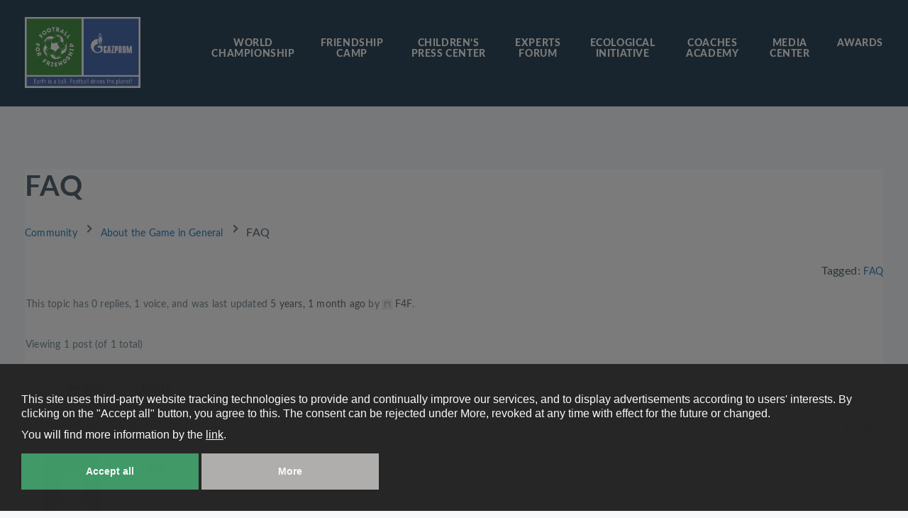

--- FILE ---
content_type: text/html; charset=UTF-8
request_url: https://footballforfriendship.com/forums/topic/faq/
body_size: 36989
content:
<!DOCTYPE html>
<html lang="en">

<head>
    <meta name="viewport" content="width=device-width, initial-scale=1, shrink-to-fit=no">
    <meta name="format-detection" content="telephone=no">
    <meta http-equiv="Content-Type" content="text/html; charset=utf-8" />
    <meta http-equiv="X-UA-Compatible" content="IE=edge,chrome=1">
    <meta http-equiv="Cache-Control" content="no-store" />
    <meta name="description" content="" />
    <link rel="apple-touch-icon" sizes="57x57" href="https://footballforfriendship.com/wp-content/themes/f4f/layout/dist/favicon/apple-icon-57x57.png">
    <link rel="apple-touch-icon" sizes="60x60" href="https://footballforfriendship.com/wp-content/themes/f4f/layout/dist/favicon/apple-icon-60x60.png">
    <link rel="apple-touch-icon" sizes="72x72" href="https://footballforfriendship.com/wp-content/themes/f4f/layout/dist/favicon/apple-icon-72x72.png">
    <link rel="apple-touch-icon" sizes="76x76" href="https://footballforfriendship.com/wp-content/themes/f4f/layout/dist/favicon/apple-icon-76x76.png">
    <link rel="apple-touch-icon" sizes="114x114" href="https://footballforfriendship.com/wp-content/themes/f4f/layout/dist/favicon/apple-icon-114x114.png">
    <link rel="apple-touch-icon" sizes="120x120" href="https://footballforfriendship.com/wp-content/themes/f4f/layout/dist/favicon/apple-icon-120x120.png">
    <link rel="apple-touch-icon" sizes="144x144" href="https://footballforfriendship.com/wp-content/themes/f4f/layout/dist/favicon/apple-icon-144x144.png">
    <link rel="apple-touch-icon" sizes="152x152" href="https://footballforfriendship.com/wp-content/themes/f4f/layout/dist/favicon/apple-icon-152x152.png">
    <link rel="apple-touch-icon" sizes="180x180" href="https://footballforfriendship.com/wp-content/themes/f4f/layout/dist/favicon/apple-icon-180x180.png">
    <link rel="icon" type="image/png" sizes="192x192"  href="https://footballforfriendship.com/wp-content/themes/f4f/layout/dist/favicon/android-icon-192x192.png">
    <link rel="icon" type="image/png" sizes="32x32" href="https://footballforfriendship.com/wp-content/themes/f4f/layout/dist/favicon/favicon-32x32.png">
    <link rel="icon" type="image/png" sizes="96x96" href="https://footballforfriendship.com/wp-content/themes/f4f/layout/dist/favicon/favicon-96x96.png">
    <link rel="icon" type="image/png" sizes="16x16" href="https://footballforfriendship.com/wp-content/themes/f4f/layout/dist/favicon/favicon-16x16.png">
    <link rel="manifest" href="https://footballforfriendship.com/wp-content/themes/f4f/layout/dist/favicon/manifest.json">
    <meta name="msapplication-TileColor" content="#ffffff">
    <meta name="msapplication-TileImage" content="https://footballforfriendship.com/wp-content/themes/f4f/layout/dist/favicon/ms-icon-144x144.png">
    <meta name="theme-color" content="#ffffff">
    <meta http-equiv="X-UA-Compatible" content="IE=edge" />

        <title>FAQ | F4F</title>

    <link href="https://fonts.googleapis.com/css2?family=Lato:ital,wght@0,100;0,300;0,400;0,700;0,900;1,300;1,400;1,700&display=swap" rel="stylesheet">
    <script src="https://code.jquery.com/jquery-3.5.1.slim.js" integrity="sha256-DrT5NfxfbHvMHux31Lkhxg42LY6of8TaYyK50jnxRnM=" crossorigin="anonymous"></script>
    <link rel="stylesheet" href="https://footballforfriendship.com/wp-content/themes/f4f/layout/dist/css/style.bundle.css?v=1675874640" />

    <style type="text/css">
        .f4f-download-footer {
            background: url("https://footballforfriendship.com/wp-content/themes/f4f/layout/dist/img/footer-background.jpg") 0% 0% / cover;
        }

        .wp-block-quote p {
            font-family: Lato;
            font-size: 24px;
            font-weight: 500;
            font-style: italic;
            line-height: 1.33;
            letter-spacing: .4px;
            color: #276087;
            position: relative;
            margin-top: 40px;
            margin-bottom: 8px;
            display: inline-block;
            padding-left: 28px;
        }

        .wp-block-quote p:before {
            content: "“";
            font-size: 40px;
            font-weight: 700;
            line-height: 1.3;
            letter-spacing: .4px;
            color: #276087;
            position: absolute;
            top: 0;
            left: 0;
        }

        .wp-block-quote cite {
            text-align: right !important;
            font-family: Lato;
            font-size: 16px;
            line-height: 1.75;
            color: #657a87;
        }

        .custom-checkbox:checked+label:before {
            background-image: url("https://footballforfriendship.com/wp-content/themes/f4f/layout/dist/img/check.svg");
        }

        .f4f-news-grid-tile {
            overflow: hidden;
        }

        .Avatar.PublicProfileAvatarBlock:hover:before {
            background-color: transparent!important;
            cursor: default;
        }

        .Icon--Achievements {
            width: 24px;
            height: 24px;
            display: inline-block;
        }

        .Avatar__loading {
            display: none;
            background-color: #09293e;
            height: 152px;
            width: 152px;
            opacity: 0.9;
        }
        .Avatar__wrapper.loading .Avatar__loading {
            display: block;
        }
        .Avatar__loading img {
            width: 64px;
            top: calc(50% - 28px);
            left: calc(50% - 32px);
            position: absolute;
            width: 64px;
        }
        .Avatar__wrapper.loading .Avatar__initials {
            display: none;
        }

        .disabled-block {
            opacity: 0.6;
        }

        .gray-line {
            margin-top: 56px;
            padding-bottom: 24px;
            display: block;
            border-top: 1px solid #657a87;
            opacity: 0.3;
        }
        .profile-hidden-controls {
            text-align: right;
        }
        .profile-hidden-controls a {
            color: #b32405;
            font-size: 14px;
            line-height: 16px;
            vertical-align: baseline;
        }
        .profile-hidden-controls img {
            width: 16px;
            height: 16px;
            vertical-align: sub;
        }

        .Icon--email-basic {
            display: inline;
            background-repeat: no-repeat;
            width: 16px;
            height: 16px;
            line-height: 16px;
            padding-left: 20px;
            margin-left: 16px;
            letter-spacing: 0.2px;
            font-family: Lato;
            font-size: 14px;
            font-weight: normal;
            font-stretch: normal;
            font-style: normal;
        }
        .Icon--email-checked {
            background-image: url('https://footballforfriendship.com/wp-content/themes/f4f/images/icons/mail-checked.svg');
        }
        .Icon--email-non-checked {
            background-image: url('https://footballforfriendship.com/wp-content/themes/f4f/images/icons/mail.svg');
            color: #0070ba!important;
            margin-left: 0;
        }

        .Profile__box.Profile__box--characters {
            background-color: transparent;
            padding: 0;
        }
        .Profile__box.Profile__box--characters li.Character {
            background-color: #ffffff;
            padding: 2.5rem;
        }

        .Profile__box.Profile__box--characters .Character + .Character {
            margin-top: 24px;
        }

        div.sign-up-user-country {
            margin-right: 0!important;
        }

        div.sign-up-user-country div.bs-searchbox > input[type=search] {
            border-width: 1px!important;
        }

        .f4f-page-inner > figure iframe {
            width: 100%;
        }
    </style>

            <script>function ga() {}</script>
    
    <meta property="og:url"           content="http://footballforfriendship.com/forums/topic/faq/" />
    <meta property="og:type"          content="website" />
    <meta property="og:title"         content="FAQ | F4F" />
    <meta property="og:description"   content="" />
    <meta property="og:image"         content="" />

    <link rel='dns-prefetch' href='//s.w.org' />
<link rel='stylesheet' id='wp-block-library-css'  href='https://footballforfriendship.com/wp-includes/css/dist/block-library/style.min.css?ver=5.5.9' type='text/css' media='all' />
<link rel='stylesheet' id='bbp-default-css'  href='https://footballforfriendship.com/wp-content/plugins/bbpress/templates/default/css/bbpress.min.css?ver=2.6.5' type='text/css' media='all' />
<link rel='stylesheet' id='f4f-custom-styles-css'  href='https://footballforfriendship.com/wp-content/themes/f4f/style.css?ver=5.5.9' type='text/css' media='all' />

<link rel="canonical" href="https://footballforfriendship.com/forums/topic/faq/" />

    </head>

<body class="topic bbpress topic-template-default single single-topic postid-1136">

    <header class="f4f-header f4f-header-no-hero">
                <!-- Add class "f4f-header-no-hero" for pages without slider-->
        <div class="f4f-header-inner d-none d-md-block">
			<div>
				&nbsp;
			</div>
            <div class="clearfix"></div>
            <div class="f4f-sticky-header-wrapper">
                <div id="stickyHeader">
                    <div class="f4f-container">
                        <div class="f4f-menu-wrapper">
                            <div class="f4f-logo">
                                <a href="/">
                                    <img src="https://footballforfriendship.com/wp-content/themes/f4f/layout/dist/img/f-4-f-logo.png" srcset="https://footballforfriendship.com/wp-content/themes/f4f/layout/dist/img/f-4-f-logo@2x.png 2x" alt="F4F Logo">
                                </a>
                            </div>
                            <ul id="menu-main-menu" class="f4f-menu"><li id="menu-item-29" class="menu-item menu-item-type-post_type menu-item-object-page menu-item-has-children menu-item-29"><a href="https://footballforfriendship.com/world-championship/">World Championship</a></li>
<li id="menu-item-28" class="menu-item menu-item-type-post_type menu-item-object-page menu-item-28"><a href="https://footballforfriendship.com/friendship-camp/">Friendship camp</a></li>
<li id="menu-item-27" class="menu-item menu-item-type-post_type menu-item-object-page menu-item-27"><a href="https://footballforfriendship.com/childrens-press-center/">Children’s press center</a></li>
<li id="menu-item-26" class="menu-item menu-item-type-post_type menu-item-object-page menu-item-has-children menu-item-26"><a href="https://footballforfriendship.com/experts-forum/">Experts forum</a></li>
<li id="menu-item-25" class="menu-item menu-item-type-post_type menu-item-object-page menu-item-25"><a href="https://footballforfriendship.com/ecological-initiative/">Ecological initiative</a></li>
<li id="menu-item-24" class="menu-item menu-item-type-post_type menu-item-object-page menu-item-has-children menu-item-24"><a href="https://footballforfriendship.com/coaches-academy/">Coaches Academy</a></li>
<li id="menu-item-200" class="menu-item menu-item-type-post_type menu-item-object-page current_page_parent menu-item-200"><a href="https://footballforfriendship.com/media-center/news/">Media center</a></li>
<li id="menu-item-2893" class="menu-item menu-item-type-post_type menu-item-object-page menu-item-2893"><a href="https://footballforfriendship.com/awards/">Awards</a></li>
</ul>                        </div>
                    </div>
                        <div class="f4f-sub-menu-wrapper">
        <div class="f4f-container">
                        <div class="f4f-sub-menu">
                                            </div>
            <div class="clearfix"></div>
        </div>
    </div>
                </div>
            </div>
        </div>
        <div class="f4f-sticky-mobile-header-wrapper d-md-none">
          <div id="stickyHeaderMobile" class="f4f-mobile-header d-md-none ">
              <div class="f4f-mobile-menu-burger" id="trigger-overlay">
                  <span class="icon-buger-menu"></span>
                  <span class="icon-close-cross"></span>
              </div>
              <!--<div class="f4f-mobile-active-menu-item">
                  MEDIA CENTER
              </div>-->
              <a href="/" class="f4f-mobile-header-logo">
                  <img src="https://footballforfriendship.com/wp-content/themes/f4f/layout/dist/img/f-4-f-logo.png" srcset="https://footballforfriendship.com/wp-content/themes/f4f/layout/dist/img/f-4-f-logo@2x.png 2x" alt="F4F Logo">
              </a>
          </div>
        </div>
        <div class="f4f-overlay f4f-overlay-slidedown d-md-none">
            <div class="f4f-mobile-overlay-scroll">
                <ul class="f4f-mobile-top-main-menu" id="mobileCollapsableMenu">
                <li>
                <div class="f4f-mobile-menu-item">
                                        <a href="https://footballforfriendship.com/world-championship/" class="">World Championship</a>
                                            <div class="f4f-toggle--mobile-submenu-button" 
                            data-toggle="collapse" 
                            aria-expanded="false" 
                            aria-controls="menuCollapse-0"
                            data-target="#menuCollapse0" 
                            >
                            <span class="icon-chevron-down"></span>
                        </div>
                                    </div>
                                    <div class="collapse " id="menuCollapse0" data-parent="#mobileCollapsableMenu">
                        <ul class="f4f-mobile-nested-menu">
                                                                <li class="">
                                        <a href="https://footballforfriendship.com/world-championship/history/"
                                                                                        >History                                        </a>
                                    </li>
                                                                    <li class="f4f-menu-star-icon">
                                        <a href="https://footballforfriendship.com/world-championship/join/"
                                                                                        >Join tournament                                        </a>
                                    </li>
                                                        </ul>
                    </div>
                            </li>
                    <li>
                <div class="f4f-mobile-menu-item">
                                        <a href="https://footballforfriendship.com/friendship-camp/" class="">Friendship camp</a>
                                    </div>
                            </li>
                    <li>
                <div class="f4f-mobile-menu-item">
                                        <a href="https://footballforfriendship.com/childrens-press-center/" class="">Children’s press center</a>
                                    </div>
                            </li>
                    <li>
                <div class="f4f-mobile-menu-item">
                                        <a href="https://footballforfriendship.com/experts-forum/" class="">Experts forum</a>
                                            <div class="f4f-toggle--mobile-submenu-button" 
                            data-toggle="collapse" 
                            aria-expanded="false" 
                            aria-controls="menuCollapse-3"
                            data-target="#menuCollapse3" 
                            >
                            <span class="icon-chevron-down"></span>
                        </div>
                                    </div>
                                    <div class="collapse " id="menuCollapse3" data-parent="#mobileCollapsableMenu">
                        <ul class="f4f-mobile-nested-menu">
                                                                <li class="">
                                        <a href="https://footballforfriendship.com/experts-forum/award/"
                                                                                        >Award                                        </a>
                                    </li>
                                                                    <li class="">
                                        <a href="https://footballforfriendship.com/2021-shortlist/"
                                                                                        >2021 Shortlist                                        </a>
                                    </li>
                                                        </ul>
                    </div>
                            </li>
                    <li>
                <div class="f4f-mobile-menu-item">
                                        <a href="https://footballforfriendship.com/ecological-initiative/" class="">Ecological initiative</a>
                                    </div>
                            </li>
                    <li>
                <div class="f4f-mobile-menu-item">
                                        <a href="https://footballforfriendship.com/coaches-academy/" class="">Coaches Academy</a>
                                            <div class="f4f-toggle--mobile-submenu-button" 
                            data-toggle="collapse" 
                            aria-expanded="false" 
                            aria-controls="menuCollapse-5"
                            data-target="#menuCollapse5" 
                            >
                            <span class="icon-chevron-down"></span>
                        </div>
                                    </div>
                                    <div class="collapse " id="menuCollapse5" data-parent="#mobileCollapsableMenu">
                        <ul class="f4f-mobile-nested-menu">
                                                                <li class="">
                                        <a href="https://footballforfriendship.com/coaches-academy/for-whom/"
                                                                                        >For Whom                                        </a>
                                    </li>
                                                                    <li class="">
                                        <a href="https://footballforfriendship.com/coaches-academy/authors-and-experts/"
                                                                                        >Authors and Experts                                        </a>
                                    </li>
                                                                    <li class="">
                                        <a href="https://footballforfriendship.com/coaches-academy/how-to-learn/"
                                                                                        >How to Learn                                        </a>
                                    </li>
                                                                    <li class="f4f-menu-star-icon">
                                        <a href="https://footballforfriendship.com/coaches-academy/start-learning/"
                                                                                        >Start Learning                                        </a>
                                    </li>
                                                        </ul>
                    </div>
                            </li>
                    <li>
                <div class="f4f-mobile-menu-item">
                                        <a href="https://footballforfriendship.com/media-center/news/" class="">Media center</a>
                                    </div>
                            </li>
                    <li>
                <div class="f4f-mobile-menu-item">
                                        <a href="https://footballforfriendship.com/awards/" class="">Awards</a>
                                    </div>
                            </li>
        </ul>                <ul class="f4f-top-bar">
                    <li>
 <!--                       <div id="carouselBanner-mobile">
                                                            <div class="slide">
                                    <a href="https://footballforfriendship.com/live-broadcast-open-draw/" class="f4f-top-bar__promo-link">2021 F4F eWorld Championship Open Draw</a>
                                </div>
                                                            <div class="slide">
                                    <a href="https://youtu.be/SrpYF52JcpU" class="f4f-top-bar__promo-link">2021 F4F Grand Final</a>
                                </div>
                                                            <div class="slide">
                                    <a href="https://footballforfriendship.com/shortlist/" class="f4f-top-bar__promo-link">2021 F4F Award Shortlist</a>
                                </div>
                                                    </div>
                    </li>
                    <li>
                        <a onclick="ga('send', 'event', 'button', 'download');" href="#" class="btn btn-danger btn-sm btn-block f4f-download-app-js" role="button" aria-pressed="true">PLAY ONLINE FREE</a>
                    </li>
                                            <li>
                            <a href="/sign-in?redirect_url=http%3A%2F%2Ffootballforfriendship.com%2Fforums%2Ftopic%2Ffaq%2F" class="f4f-top-bar__sign-in">
                                <span class="f4f-top-bar__icon icon-person"></span>
                                <span class="f4f-top-bar__name">Sign in</span>
                            </a>
                        </li>
                        <li>
                            <a href="/sign-up?redirect_url=/" class="f4f-top-bar__sign-in">
                                <span class="f4f-top-bar__name">Register</span>
                            </a>
-->    
</li>
                                    </ul>
            </div>
        </div>
        <div class="clearfix"></div>
    </header>


    <div class="f4f-promo-inner-content white-background">
        <div class="container-fluid">
            <div class="f4f-page-white-inner no-padding">
                <div class="f4f-promo-gradient-block">
                    <h2>FAQ</h2>
                    
<div id="bbpress-forums" class="bbpress-wrapper">

	<div class="bbp-breadcrumb"><p><a href="https://footballforfriendship.com/forums/" class="bbp-breadcrumb-root">Community</a> <span class="bbp-breadcrumb-sep">&rsaquo;</span> <a href="https://footballforfriendship.com/forums/forum/about-the-game-in-general/" class="bbp-breadcrumb-forum">About the Game in General</a> <span class="bbp-breadcrumb-sep">&rsaquo;</span> <span class="bbp-breadcrumb-current">FAQ</span></p></div>
	
	
	
	
		<div class="bbp-topic-tags"><p>Tagged:&nbsp;<a href="https://footballforfriendship.com/forums/topic-tag/faq/" rel="tag">FAQ</a></p></div>
		<div class="bbp-template-notice info"><ul><li class="bbp-topic-description">This topic has 0 replies, 1 voice, and was last updated <a href="https://footballforfriendship.com/forums/topic/faq/" title="FAQ">5 years, 1 month ago</a> by <a href="https://footballforfriendship.com/profile/4a2b3492-ae1a-4c04-86d7-6783efc0e6b0" title="View F4F&#039;s profile" class="bbp-author-link"><span  class="bbp-author-avatar"><img alt='' src='https://secure.gravatar.com/avatar/?s=14&#038;d=mm&#038;r=g' srcset="https://secure.gravatar.com/avatar/?s=28&#038;d=mm&#038;r=g 2x" class='avatar avatar-14 photo avatar-default' height='14' width='14' loading='lazy'/></span><span  class="bbp-author-name">F4F</span></a>.</li></ul></div>
		
		
			
<div class="bbp-pagination">
	<div class="bbp-pagination-count">Viewing 1 post (of 1 total)</div>
	<div class="bbp-pagination-links"></div>
</div>


			
<ul id="topic-1136-replies" class="forums bbp-replies">

	<li class="bbp-header">
		<div class="bbp-reply-author">Author</div><!-- .bbp-reply-author -->
		<div class="bbp-reply-content">Posts</div><!-- .bbp-reply-content -->
	</li><!-- .bbp-header -->

	<li class="bbp-body">

		
			
				
<div id="post-1136" class="bbp-reply-header">
	<div class="bbp-meta">
		<span class="bbp-reply-post-date js-date-convert"  data-realtime="Tue, 24 Nov 2020 15:20:42 +0000" data-date-format="F j, Y" data-time-format="g:i a">November 24, 2020 at 3:20 pm</span>

		
		<a href="https://footballforfriendship.com/forums/topic/faq/#post-1136" class="bbp-reply-permalink">#1136</a>

		
		<span class="bbp-admin-links"></span>
		
	</div><!-- .bbp-meta -->
</div><!-- #post-1136 -->

<div class="loop-item-0 user-id-623 bbp-parent-forum-1118 bbp-parent-topic-1118 bbp-reply-position-1 odd  post-1136 topic type-topic status-publish hentry topic-tag-faq">
	<div class="bbp-reply-author">

		
		<a href="https://footballforfriendship.com/profile/4a2b3492-ae1a-4c04-86d7-6783efc0e6b0" title="View F4F&#039;s profile" class="bbp-author-link" target="_blank"><span  class="bbp-author-avatar"><img alt='' src='https://secure.gravatar.com/avatar/?s=80&#038;d=mm&#038;r=g' srcset="https://secure.gravatar.com/avatar/?s=160&#038;d=mm&#038;r=g 2x" class='avatar avatar-80 photo avatar-default' height='80' width='80' loading='lazy'/></span><span  class="bbp-author-name">F4F</span></a><div class="bbp-author-role">Participant</div>
		
		
	</div><!-- .bbp-reply-author -->

	<div class="bbp-reply-content">

		
		<p>FAQ</p>

		
	</div><!-- .bbp-reply-content -->
</div><!-- .reply -->

			
		
	</li><!-- .bbp-body -->

	<li class="bbp-footer">
		<div class="bbp-reply-author">Author</div>
		<div class="bbp-reply-content">Posts</div><!-- .bbp-reply-content -->
	</li><!-- .bbp-footer -->
</ul><!-- #topic-1136-replies -->


			
<div class="bbp-pagination">
	<div class="bbp-pagination-count">Viewing 1 post (of 1 total)</div>
	<div class="bbp-pagination-links"></div>
</div>


		
		

	<div id="no-reply-1136" class="bbp-no-reply">
		<div class="bbp-template-notice">
			<ul>
				<li>You must be logged in to reply to this topic.</li>
			</ul>
		</div>

                    <a href="/sign-in?redirect_url=http%3A%2F%2Ffootballforfriendship.com%2Fforums%2Ftopic%2Ffaq%2F" class="button submit">Sign In</a>
        
	</div>



	
	

	
</div>
                </div>
            </div>
        </div>
    </div>


    <div class="f4f-container">
        <div class="f4f-page-container">
    <div class="f4f-page-news-integration">
        <h2>News</h2>
        <div class="row">
                            <div class="col-md-4 col-xs-12">
                    <a href="https://footballforfriendship.com/football-for-friendship-day-took-place-as-part-of-games-of-the-future-in-kazan/" class="f4f-news-grid-tile f4f-news-height-2" style="background-image: url(https://footballforfriendship.com/wp-content/uploads/2024/02/KIM_8307-440x440.jpg);">
                        <div class="f4f-news-grid-tile-gradient">
                            <div class="f4f-date-label d-none d-md-block">24 Feb 2024</div>
                            <div class="f4f-news-grid-tile-text">
                                «Football for Friendship» Day took place as part of «Games of the Future» in Kazan                            </div>
                        </div>
                    </a>
                </div>
                            <div class="col-md-4 col-xs-12">
                    <a href="https://footballforfriendship.com/russian-president-vladimir-putin-met-with-participants-of-the-international-childrens-social-program-of-pjsc-gazprom-football-for-friendship/" class="f4f-news-grid-tile f4f-news-height-2" style="background-image: url(https://footballforfriendship.com/wp-content/uploads/2024/02/GoF.CO_.ARF_.02.21-0026-1-440x440.jpg);">
                        <div class="f4f-news-grid-tile-gradient">
                            <div class="f4f-date-label d-none d-md-block">22 Feb 2024</div>
                            <div class="f4f-news-grid-tile-text">
                                Russian President Vladimir Putin met with participants of the International Children's Social Program of PJSC Gazprom “Football for Friendship”                            </div>
                        </div>
                    </a>
                </div>
                            <div class="col-md-4 col-xs-12">
                    <a href="https://footballforfriendship.com/the-camp-of-the-international-childrens-social-program-football-for-friendship-opened-in-kazan/" class="f4f-news-grid-tile f4f-news-height-2" style="background-image: url(https://footballforfriendship.com/wp-content/uploads/2024/02/WhatsApp-Image-2024-02-20-at-16.26.00-440x440.jpeg);">
                        <div class="f4f-news-grid-tile-gradient">
                            <div class="f4f-date-label d-none d-md-block">20 Feb 2024</div>
                            <div class="f4f-news-grid-tile-text">
                                The camp of the International Children's Social Program "Football for Friendship" opened in Kazan                            </div>
                        </div>
                    </a>
                </div>
                    </div>
        <div class="f4f-media-button-wrap text-center">
            <a href="/news" class="btn btn-outline-primary f4f-download-app-button btn-lg">Go to News</a>
        </div>
    </div>
</div>    </div>

<div class="ChooseYourPlatformm modal fade" tabindex="-1" role="dialog" aria-hidden="true" id="choose-your-platform">
    <div class="modal-dialog modal-dialog-centered" role="document">
        <div class="modal-content">
            <button type="button" class="close" data-dismiss="modal" aria-label="Close">
                <span aria-hidden="true" class="Icon Icon--cross"></span>
            </button>
            <div class="modal-body"></div>
            <div class="modal-footer">
                <div class="f4f-download-footer" style="width: 100%;">
                    <div class="f4f-download-link" style="margin-bottom: 20px;">
                        <span class="d-md-inline-block">
                            We can't detect your platform. Please, choose it by yourself.
                        </span>
                    </div>
                    <div class="clearfix"></div>
                    <a onclick="ga('send', 'event', 'button', 'download');" href="https://play.google.com/store/apps/details?id=com.agt.footballforfriendship" class="f4f-footer-app-link" id="f4f-download-android-button" target="_blank">
    <img src="https://footballforfriendship.com/wp-content/themes/f4f/layout/dist/img/googleplay.png" width="160px" alt="Get it on Google Play">
</a>

<a onclick="ga('send', 'event', 'button', 'download');" href="https://apps.apple.com/us/app/football-for-friendship-world/id1525715645" class="f4f-footer-app-link" id="f4f-download-ios-button" target="_blank">
    <img src="https://footballforfriendship.com/wp-content/themes/f4f/layout/dist/img/appstore.svg" width="145px" alt="Download on the App Store">
</a>

<a onclick="ga('send', 'event', 'button', 'download');" href="https://cdn.footballforfriendship.com/f4fclient/launcher/F4FLauncher.msi" class="f4f-footer-app-link d-none d-md-inline" id="f4f-download-windows-button" target="_blank">
    <img src="https://footballforfriendship.com/wp-content/themes/f4f/layout/dist/img/windows.png" width="160px" alt="Get it for Windows">
</a>

<a onclick="ga('send', 'event', 'button', 'download');" href="https://cdn.footballforfriendship.com/f4fclient/launcher/F4FLauncher.pkg" class="f4f-footer-app-link d-none d-md-inline" id="f4f-download-mac-os-button" target="_blank">
    <img src="https://footballforfriendship.com/wp-content/themes/f4f/layout/dist/img/mac-os.png" width="160px" alt="Get it for MacOS">
</a>


                </div>
            </div>
        </div>
    </div>
</div>    
<div class="ConfirmAge modal fade" tabindex="-1" role="dialog" aria-hidden="true" id="register-popup">
    <div class="modal-dialog modal-dialog-centered" role="document">
        <div class="modal-content">
            <button type="button" class="close" data-dismiss="modal" aria-label="Close">
                <span aria-hidden="true" class="Icon Icon--cross"></span>
            </button>
            <div class="modal-body">Please choose your country and confirm your age to proceed</div>
            <div class="modal-footer main-links-block">
                <select data-table='[]' data-default="16" class="sign-up-user-country form-control selectpicker" data-live-search="true" autocomplete="off" data-placeholder="Please choose your country">
                    <option></option>
                                    </select>
                <a data-href="https://footballforfriendship.com/sign-up?redirect_url=http%3A%2F%2Ffootballforfriendship.com%2Fforums%2Ftopic%2Ffaq%2F" href="" class="btn btn-outline-primary btn-block btn-md hidden">I am over <span></span> Y.O.</a>
                <a data-href="https://footballforfriendship.com/sign-up/child?redirect_url=http%3A%2F%2Ffootballforfriendship.com%2Fforums%2Ftopic%2Ffaq%2F" href="" class="btn btn-outline-primary btn-block btn-md hidden">I am under <span></span> Y.O.</a>
            </div>
        </div>
    </div>
</div>
        
<div class="clearfix"></div>


<footer class="f4f-footer">
    <div class="f4f-container f4f-footer-menu-wrap">
        <a href="/" class="f4f-footer__logo">
            <img src="https://footballforfriendship.com/wp-content/themes/f4f/layout/dist/img/f-4-f-logo.png" srcset="https://footballforfriendship.com/wp-content/themes/f4f/layout/dist/img/f-4-f-logo@2x.png 2x" alt="F4F Logo">
        </a>
        <ul id="menu-footer-menu" class="f4f-footer-menu"><li id="menu-item-248" class="menu-item menu-item-type-post_type menu-item-object-page menu-item-248"><a target="_blank" rel="noopener noreferrer" href="https://footballforfriendship.com/cookie-policy/">Cookie Policy</a></li>
<li id="menu-item-251" class="menu-item menu-item-type-post_type menu-item-object-page menu-item-251"><a href="https://footballforfriendship.com/contact-us/">Contact Us</a></li>
<li id="menu-item-1773" class="menu-item menu-item-type-post_type menu-item-object-page menu-item-1773"><a href="https://footballforfriendship.com/legal-notice/">Legal Notice</a></li>
</ul>		          <span style="padding-top: 7px;" class="f4f-cookies-consent-settings">Cookie settings</span>
<!-- временно удаляем линки на соц.сети
	    <div class="f4f-social-media">
            <ul class="f4f-social-menu">

                <li>
                    <a href="https://www.youtube.com/user/FOOTBALL4FRIENDSHIP" target="_blank">
                        <span class="icon-youtube"></span>
                    </a>
                </li>
            </ul>
            <span class="f4f-cookies-consent-settings">Cookie settings</span>
        </div>
 -->	
    </div>
    <div class="clearfix"></div>
    <div class="f4f-footer__copyright">
        © 2013-2026 GAZPROM is the organizer of the FOOTBALL FOR FRIENDSHIP programme.  <b>6+</b>
    </div>
</footer>
<script type='text/javascript' src='https://footballforfriendship.com/wp-content/themes/f4f/js/jquery-3.3.1.min.js' id='jquery-js'></script>
<script type='text/javascript' src='https://footballforfriendship.com/wp-content/plugins/bbpress/templates/default/js/editor.min.js?ver=2.6.5' id='bbpress-editor-js'></script>
<script type='text/javascript' id='bbpress-engagements-js-extra'>
/* <![CDATA[ */
var bbpEngagementJS = {"object_id":"1136","bbp_ajaxurl":"https:\/\/footballforfriendship.com\/forums\/topic\/faq\/?bbp-ajax=true","generic_ajax_error":"Something went wrong. Refresh your browser and try again."};
/* ]]> */
</script>
<script type='text/javascript' src='https://footballforfriendship.com/wp-content/plugins/bbpress/templates/default/js/engagements.min.js?ver=2.6.5' id='bbpress-engagements-js'></script>
<script type='text/javascript' src='https://footballforfriendship.com/wp-includes/js/wp-embed.min.js?ver=5.5.9' id='wp-embed-js'></script>
<script src="https://footballforfriendship.com/wp-content/themes/f4f/layout/dist/js/bundle.js?v=1675874640"></script>


</body>
</html>

<!--
Performance optimized by W3 Total Cache. Learn more: https://www.boldgrid.com/w3-total-cache/

Object Caching 65/141 objects using memcached
Page Caching using memcached 
Content Delivery Network via Amazon Web Services: CloudFront: cdn.footballforfriendship.com
Database Caching 3/35 queries in 0.018 seconds using memcached

Served from: footballforfriendship.com @ 2026-01-18 20:53:51 by W3 Total Cache
-->

--- FILE ---
content_type: text/css
request_url: https://footballforfriendship.com/wp-content/themes/f4f/layout/dist/css/style.bundle.css?v=1675874640
body_size: 329149
content:
:root {
  --blue: #007bff;
  --indigo: #6610f2;
  --purple: #6f42c1;
  --pink: #e83e8c;
  --red: #dc3545;
  --orange: #fd7e14;
  --yellow: #ffc107;
  --green: #28a745;
  --teal: #20c997;
  --cyan: #17a2b8;
  --white: #fff;
  --gray: #6c757d;
  --gray-dark: #343a40;
  --primary: #007bff;
  --secondary: #6c757d;
  --success: #28a745;
  --info: #17a2b8;
  --warning: #ffc107;
  --danger: #dc3545;
  --light: #f8f9fa;
  --dark: #343a40;
  --breakpoint-xs: 0;
  --breakpoint-sm: 576px;
  --breakpoint-md: 768px;
  --breakpoint-lg: 992px;
  --breakpoint-xl: 1200px;
  --font-family-sans-serif: -apple-system, BlinkMacSystemFont, "Segoe UI", Roboto, "Helvetica Neue", Arial, "Noto Sans", sans-serif, "Apple Color Emoji", "Segoe UI Emoji", "Segoe UI Symbol", "Noto Color Emoji";
  --font-family-monospace: SFMono-Regular, Menlo, Monaco, Consolas, "Liberation Mono", "Courier New", monospace
}

*,
:after,
:before {
  box-sizing: border-box
}

html {
  font-family: sans-serif;
  line-height: 1.15;
  -webkit-text-size-adjust: 100%;
  -webkit-tap-highlight-color: rgba(0, 0, 0, 0)
}

article,
aside,
figcaption,
figure,
footer,
header,
hgroup,
main,
nav,
section {
  display: block
}

body {
  margin: 0;
  font-family: -apple-system, BlinkMacSystemFont, Segoe UI, Roboto, Helvetica Neue, Arial, Noto Sans, sans-serif, Apple Color Emoji, Segoe UI Emoji, Segoe UI Symbol, Noto Color Emoji;
  font-size: 1rem;
  font-weight: 400;
  line-height: 1.5;
  color: #212529;
  text-align: left;
  background-color: #fff
}

[tabindex="-1"]:focus {
  outline: 0 !important
}

hr {
  box-sizing: content-box;
  height: 0;
  overflow: visible
}

h1,
h2,
h3,
h4,
h5,
h6 {
  margin-top: 0;
  margin-bottom: .5rem
}

p {
  margin-top: 0;
  margin-bottom: 1rem
}

abbr[data-original-title],
abbr[title] {
  text-decoration: underline;
  text-decoration: underline dotted;
  cursor: help;
  border-bottom: 0;
  text-decoration-skip-ink: none
}

address {
  font-style: normal;
  line-height: inherit
}

address,
dl,
ol,
ul {
  margin-bottom: 1rem
}

dl,
ol,
ul {
  margin-top: 0
}

ol ol,
ol ul,
ul ol,
ul ul {
  margin-bottom: 0
}

dt {
  font-weight: 700
}

dd {
  margin-bottom: .5rem;
  margin-left: 0
}

blockquote {
  margin: 0 0 1rem
}

b,
strong {
  font-weight: bolder
}

small {
  font-size: 80%
}

sub,
sup {
  position: relative;
  font-size: 75%;
  line-height: 0;
  vertical-align: baseline
}

sub {
  bottom: -.25em
}

sup {
  top: -.5em
}

a {
  color: #007bff;
  text-decoration: none;
  background-color: transparent
}

a:hover {
  color: #0056b3;
  text-decoration: underline
}

a:not([href]):not([tabindex]),
a:not([href]):not([tabindex]):focus,
a:not([href]):not([tabindex]):hover {
  color: inherit;
  text-decoration: none
}

a:not([href]):not([tabindex]):focus {
  outline: 0
}

code,
kbd,
pre,
samp {
  font-family: SFMono-Regular, Menlo, Monaco, Consolas, Liberation Mono, Courier New, monospace;
  font-size: 1em
}

pre {
  margin-top: 0;
  margin-bottom: 1rem;
  overflow: auto
}

figure {
  margin: 0 0 1rem
}

img {
  border-style: none
}

img,
svg {
  vertical-align: middle
}

svg {
  overflow: hidden
}

table {
  border-collapse: collapse
}

caption {
  padding-top: .75rem;
  padding-bottom: .75rem;
  color: #6c757d;
  text-align: left;
  caption-side: bottom
}

th {
  text-align: inherit
}

label {
  display: inline-block;
  margin-bottom: .5rem
}

button {
  border-radius: 0
}

button:focus {
  outline: 1px dotted;
  outline: 5px auto -webkit-focus-ring-color
}

button,
input,
optgroup,
select,
textarea {
  margin: 0;
  font-family: inherit;
  font-size: inherit;
  line-height: inherit
}

button,
input {
  overflow: visible
}

button,
select {
  text-transform: none
}

select {
  word-wrap: normal
}

[type=button],
[type=reset],
[type=submit],
button {
  -webkit-appearance: button
}

[type=button]:not(:disabled),
[type=reset]:not(:disabled),
[type=submit]:not(:disabled),
button:not(:disabled) {
  cursor: pointer
}

[type=button]::-moz-focus-inner,
[type=reset]::-moz-focus-inner,
[type=submit]::-moz-focus-inner,
button::-moz-focus-inner {
  padding: 0;
  border-style: none
}

input[type=checkbox],
input[type=radio] {
  box-sizing: border-box;
  padding: 0
}

input[type=date],
input[type=datetime-local],
input[type=month],
input[type=time] {
  -webkit-appearance: listbox
}

textarea {
  overflow: auto;
  resize: vertical
}

fieldset {
  min-width: 0;
  padding: 0;
  margin: 0;
  border: 0
}

legend {
  display: block;
  width: 100%;
  max-width: 100%;
  padding: 0;
  margin-bottom: .5rem;
  font-size: 1.5rem;
  line-height: inherit;
  color: inherit;
  white-space: normal
}

progress {
  vertical-align: baseline
}

[type=number]::-webkit-inner-spin-button,
[type=number]::-webkit-outer-spin-button {
  height: auto
}

[type=search] {
  outline-offset: -2px;
  -webkit-appearance: none
}

[type=search]::-webkit-search-decoration {
  -webkit-appearance: none
}

::-webkit-file-upload-button {
  font: inherit;
  -webkit-appearance: button
}

output {
  display: inline-block
}

summary {
  display: list-item;
  cursor: pointer
}

template {
  display: none
}

[hidden] {
  display: none !important
}

.h1,
.h2,
.h3,
.h4,
.h5,
.h6,
h1,
h2,
h3,
h4,
h5,
h6 {
  margin-bottom: .5rem;
  font-weight: 500;
  line-height: 1.2
}

.h1,
h1 {
  font-size: 2.5rem
}

.h2,
h2 {
  font-size: 2rem
}

.h3,
h3 {
  font-size: 1.75rem
}

.h4,
h4 {
  font-size: 1.5rem
}

.h5,
h5 {
  font-size: 1.25rem
}

.h6,
h6 {
  font-size: 1rem
}

.lead {
  font-size: 1.25rem;
  font-weight: 300
}

.display-1 {
  font-size: 6rem
}

.display-1,
.display-2 {
  font-weight: 300;
  line-height: 1.2
}

.display-2 {
  font-size: 5.5rem
}

.display-3 {
  font-size: 4.5rem
}

.display-3,
.display-4 {
  font-weight: 300;
  line-height: 1.2
}

.display-4 {
  font-size: 3.5rem
}

hr {
  margin-top: 1rem;
  margin-bottom: 1rem;
  border: 0;
  border-top: 1px solid rgba(0, 0, 0, .1)
}

.small,
small {
  font-size: 80%;
  font-weight: 400
}

.mark,
mark {
  padding: .2em;
  background-color: #fcf8e3
}

.list-inline,
.list-unstyled {
  padding-left: 0;
  list-style: none
}

.list-inline-item {
  display: inline-block
}

.list-inline-item:not(:last-child) {
  margin-right: .5rem
}

.initialism {
  font-size: 90%;
  text-transform: uppercase
}

.blockquote {
  margin-bottom: 1rem;
  font-size: 1.25rem
}

.blockquote-footer {
  display: block;
  font-size: 80%;
  color: #6c757d
}

.blockquote-footer:before {
  content: "\2014\00A0"
}

.img-fluid,
.img-thumbnail {
  max-width: 100%;
  height: auto
}

.img-thumbnail {
  padding: .25rem;
  background-color: #fff;
  border: 1px solid #dee2e6;
  border-radius: .25rem
}

.figure {
  display: inline-block
}

.figure-img {
  margin-bottom: .5rem;
  line-height: 1
}

.figure-caption {
  font-size: 90%;
  color: #6c757d
}

code {
  font-size: 87.5%;
  color: #e83e8c;
  word-break: break-word
}

a>code {
  color: inherit
}

kbd {
  padding: .2rem .4rem;
  font-size: 87.5%;
  color: #fff;
  background-color: #212529;
  border-radius: .2rem
}

kbd kbd {
  padding: 0;
  font-size: 100%;
  font-weight: 700
}

pre {
  display: block;
  font-size: 87.5%;
  color: #212529
}

pre code {
  font-size: inherit;
  color: inherit;
  word-break: normal
}

.pre-scrollable {
  max-height: 340px;
  overflow-y: scroll
}

.container {
  width: 100%;
  padding-right: 15px;
  padding-left: 15px;
  margin-right: auto;
  margin-left: auto
}

@media (min-width:576px) {
  .container {
    max-width: 540px
  }
}

@media (min-width:768px) {
  .container {
    max-width: 720px
  }
}

@media (min-width:992px) {
  .container {
    max-width: 960px
  }
}

@media (min-width:1200px) {
  .container {
    max-width: 1140px
  }
}

.container-fluid {
  width: 100%;
  padding-right: 15px;
  padding-left: 15px;
  margin-right: auto;
  margin-left: auto
}

.row {
  display: flex;
  flex-wrap: wrap;
  margin-right: -15px;
  margin-left: -15px
}

.no-gutters {
  margin-right: 0;
  margin-left: 0
}

.no-gutters>.col,
.no-gutters>[class*=col-] {
  padding-right: 0;
  padding-left: 0
}

.col,
.col-1,
.col-2,
.col-3,
.col-4,
.col-5,
.col-6,
.col-7,
.col-8,
.col-9,
.col-10,
.col-11,
.col-12,
.col-auto,
.col-lg,
.col-lg-1,
.col-lg-2,
.col-lg-3,
.col-lg-4,
.col-lg-5,
.col-lg-6,
.col-lg-7,
.col-lg-8,
.col-lg-9,
.col-lg-10,
.col-lg-11,
.col-lg-12,
.col-lg-auto,
.col-md,
.col-md-1,
.col-md-2,
.col-md-3,
.col-md-4,
.col-md-5,
.col-md-6,
.col-md-7,
.col-md-8,
.col-md-9,
.col-md-10,
.col-md-11,
.col-md-12,
.col-md-auto,
.col-sm,
.col-sm-1,
.col-sm-2,
.col-sm-3,
.col-sm-4,
.col-sm-5,
.col-sm-6,
.col-sm-7,
.col-sm-8,
.col-sm-9,
.col-sm-10,
.col-sm-11,
.col-sm-12,
.col-sm-auto,
.col-xl,
.col-xl-1,
.col-xl-2,
.col-xl-3,
.col-xl-4,
.col-xl-5,
.col-xl-6,
.col-xl-7,
.col-xl-8,
.col-xl-9,
.col-xl-10,
.col-xl-11,
.col-xl-12,
.col-xl-auto {
  position: relative;
  width: 100%;
  padding-right: 15px;
  padding-left: 15px
}

.col {
  flex-basis: 0;
  flex-grow: 1;
  max-width: 100%
}

.col-auto {
  flex: 0 0 auto;
  width: auto;
  max-width: 100%
}

.col-1 {
  flex: 0 0 8.33333%;
  max-width: 8.33333%
}

.col-2 {
  flex: 0 0 16.66667%;
  max-width: 16.66667%
}

.col-3 {
  flex: 0 0 25%;
  max-width: 25%
}

.col-4 {
  flex: 0 0 33.33333%;
  max-width: 33.33333%
}

.col-5 {
  flex: 0 0 41.66667%;
  max-width: 41.66667%
}

.col-6 {
  flex: 0 0 50%;
  max-width: 50%
}

.col-7 {
  flex: 0 0 58.33333%;
  max-width: 58.33333%
}

.col-8 {
  flex: 0 0 66.66667%;
  max-width: 66.66667%
}

.col-9 {
  flex: 0 0 75%;
  max-width: 75%
}

.col-10 {
  flex: 0 0 83.33333%;
  max-width: 83.33333%
}

.col-11 {
  flex: 0 0 91.66667%;
  max-width: 91.66667%
}

.col-12 {
  flex: 0 0 100%;
  max-width: 100%
}

.order-first {
  order: -1
}

.order-last {
  order: 13
}

.order-0 {
  order: 0
}

.order-1 {
  order: 1
}

.order-2 {
  order: 2
}

.order-3 {
  order: 3
}

.order-4 {
  order: 4
}

.order-5 {
  order: 5
}

.order-6 {
  order: 6
}

.order-7 {
  order: 7
}

.order-8 {
  order: 8
}

.order-9 {
  order: 9
}

.order-10 {
  order: 10
}

.order-11 {
  order: 11
}

.order-12 {
  order: 12
}

.offset-1 {
  margin-left: 8.33333%
}

.offset-2 {
  margin-left: 16.66667%
}

.offset-3 {
  margin-left: 25%
}

.offset-4 {
  margin-left: 33.33333%
}

.offset-5 {
  margin-left: 41.66667%
}

.offset-6 {
  margin-left: 50%
}

.offset-7 {
  margin-left: 58.33333%
}

.offset-8 {
  margin-left: 66.66667%
}

.offset-9 {
  margin-left: 75%
}

.offset-10 {
  margin-left: 83.33333%
}

.offset-11 {
  margin-left: 91.66667%
}

@media (min-width:576px) {
  .col-sm {
    flex-basis: 0;
    flex-grow: 1;
    max-width: 100%
  }

  .col-sm-auto {
    flex: 0 0 auto;
    width: auto;
    max-width: 100%
  }

  .col-sm-1 {
    flex: 0 0 8.33333%;
    max-width: 8.33333%
  }

  .col-sm-2 {
    flex: 0 0 16.66667%;
    max-width: 16.66667%
  }

  .col-sm-3 {
    flex: 0 0 25%;
    max-width: 25%
  }

  .col-sm-4 {
    flex: 0 0 33.33333%;
    max-width: 33.33333%
  }

  .col-sm-5 {
    flex: 0 0 41.66667%;
    max-width: 41.66667%
  }

  .col-sm-6 {
    flex: 0 0 50%;
    max-width: 50%
  }

  .col-sm-7 {
    flex: 0 0 58.33333%;
    max-width: 58.33333%
  }

  .col-sm-8 {
    flex: 0 0 66.66667%;
    max-width: 66.66667%
  }

  .col-sm-9 {
    flex: 0 0 75%;
    max-width: 75%
  }

  .col-sm-10 {
    flex: 0 0 83.33333%;
    max-width: 83.33333%
  }

  .col-sm-11 {
    flex: 0 0 91.66667%;
    max-width: 91.66667%
  }

  .col-sm-12 {
    flex: 0 0 100%;
    max-width: 100%
  }

  .order-sm-first {
    order: -1
  }

  .order-sm-last {
    order: 13
  }

  .order-sm-0 {
    order: 0
  }

  .order-sm-1 {
    order: 1
  }

  .order-sm-2 {
    order: 2
  }

  .order-sm-3 {
    order: 3
  }

  .order-sm-4 {
    order: 4
  }

  .order-sm-5 {
    order: 5
  }

  .order-sm-6 {
    order: 6
  }

  .order-sm-7 {
    order: 7
  }

  .order-sm-8 {
    order: 8
  }

  .order-sm-9 {
    order: 9
  }

  .order-sm-10 {
    order: 10
  }

  .order-sm-11 {
    order: 11
  }

  .order-sm-12 {
    order: 12
  }

  .offset-sm-0 {
    margin-left: 0
  }

  .offset-sm-1 {
    margin-left: 8.33333%
  }

  .offset-sm-2 {
    margin-left: 16.66667%
  }

  .offset-sm-3 {
    margin-left: 25%
  }

  .offset-sm-4 {
    margin-left: 33.33333%
  }

  .offset-sm-5 {
    margin-left: 41.66667%
  }

  .offset-sm-6 {
    margin-left: 50%
  }

  .offset-sm-7 {
    margin-left: 58.33333%
  }

  .offset-sm-8 {
    margin-left: 66.66667%
  }

  .offset-sm-9 {
    margin-left: 75%
  }

  .offset-sm-10 {
    margin-left: 83.33333%
  }

  .offset-sm-11 {
    margin-left: 91.66667%
  }
}

@media (min-width:768px) {
  .col-md {
    flex-basis: 0;
    flex-grow: 1;
    max-width: 100%
  }

  .col-md-auto {
    flex: 0 0 auto;
    width: auto;
    max-width: 100%
  }

  .col-md-1 {
    flex: 0 0 8.33333%;
    max-width: 8.33333%
  }

  .col-md-2 {
    flex: 0 0 16.66667%;
    max-width: 16.66667%
  }

  .col-md-3 {
    flex: 0 0 25%;
    max-width: 25%
  }

  .col-md-4 {
    flex: 0 0 33.33333%;
    max-width: 33.33333%
  }

  .col-md-5 {
    flex: 0 0 41.66667%;
    max-width: 41.66667%
  }

  .col-md-6 {
    flex: 0 0 50%;
    max-width: 50%
  }

  .col-md-7 {
    flex: 0 0 58.33333%;
    max-width: 58.33333%
  }

  .col-md-8 {
    flex: 0 0 66.66667%;
    max-width: 66.66667%
  }

  .col-md-9 {
    flex: 0 0 75%;
    max-width: 75%
  }

  .col-md-10 {
    flex: 0 0 83.33333%;
    max-width: 83.33333%
  }

  .col-md-11 {
    flex: 0 0 91.66667%;
    max-width: 91.66667%
  }

  .col-md-12 {
    flex: 0 0 100%;
    max-width: 100%
  }

  .order-md-first {
    order: -1
  }

  .order-md-last {
    order: 13
  }

  .order-md-0 {
    order: 0
  }

  .order-md-1 {
    order: 1
  }

  .order-md-2 {
    order: 2
  }

  .order-md-3 {
    order: 3
  }

  .order-md-4 {
    order: 4
  }

  .order-md-5 {
    order: 5
  }

  .order-md-6 {
    order: 6
  }

  .order-md-7 {
    order: 7
  }

  .order-md-8 {
    order: 8
  }

  .order-md-9 {
    order: 9
  }

  .order-md-10 {
    order: 10
  }

  .order-md-11 {
    order: 11
  }

  .order-md-12 {
    order: 12
  }

  .offset-md-0 {
    margin-left: 0
  }

  .offset-md-1 {
    margin-left: 8.33333%
  }

  .offset-md-2 {
    margin-left: 16.66667%
  }

  .offset-md-3 {
    margin-left: 25%
  }

  .offset-md-4 {
    margin-left: 33.33333%
  }

  .offset-md-5 {
    margin-left: 41.66667%
  }

  .offset-md-6 {
    margin-left: 50%
  }

  .offset-md-7 {
    margin-left: 58.33333%
  }

  .offset-md-8 {
    margin-left: 66.66667%
  }

  .offset-md-9 {
    margin-left: 75%
  }

  .offset-md-10 {
    margin-left: 83.33333%
  }

  .offset-md-11 {
    margin-left: 91.66667%
  }
}

@media (min-width:992px) {
  .col-lg {
    flex-basis: 0;
    flex-grow: 1;
    max-width: 100%
  }

  .col-lg-auto {
    flex: 0 0 auto;
    width: auto;
    max-width: 100%
  }

  .col-lg-1 {
    flex: 0 0 8.33333%;
    max-width: 8.33333%
  }

  .col-lg-2 {
    flex: 0 0 16.66667%;
    max-width: 16.66667%
  }

  .col-lg-3 {
    flex: 0 0 25%;
    max-width: 25%
  }

  .col-lg-4 {
    flex: 0 0 33.33333%;
    max-width: 33.33333%
  }

  .col-lg-5 {
    flex: 0 0 41.66667%;
    max-width: 41.66667%
  }

  .col-lg-6 {
    flex: 0 0 50%;
    max-width: 50%
  }

  .col-lg-7 {
    flex: 0 0 58.33333%;
    max-width: 58.33333%
  }

  .col-lg-8 {
    flex: 0 0 66.66667%;
    max-width: 66.66667%
  }

  .col-lg-9 {
    flex: 0 0 75%;
    max-width: 75%
  }

  .col-lg-10 {
    flex: 0 0 83.33333%;
    max-width: 83.33333%
  }

  .col-lg-11 {
    flex: 0 0 91.66667%;
    max-width: 91.66667%
  }

  .col-lg-12 {
    flex: 0 0 100%;
    max-width: 100%
  }

  .order-lg-first {
    order: -1
  }

  .order-lg-last {
    order: 13
  }

  .order-lg-0 {
    order: 0
  }

  .order-lg-1 {
    order: 1
  }

  .order-lg-2 {
    order: 2
  }

  .order-lg-3 {
    order: 3
  }

  .order-lg-4 {
    order: 4
  }

  .order-lg-5 {
    order: 5
  }

  .order-lg-6 {
    order: 6
  }

  .order-lg-7 {
    order: 7
  }

  .order-lg-8 {
    order: 8
  }

  .order-lg-9 {
    order: 9
  }

  .order-lg-10 {
    order: 10
  }

  .order-lg-11 {
    order: 11
  }

  .order-lg-12 {
    order: 12
  }

  .offset-lg-0 {
    margin-left: 0
  }

  .offset-lg-1 {
    margin-left: 8.33333%
  }

  .offset-lg-2 {
    margin-left: 16.66667%
  }

  .offset-lg-3 {
    margin-left: 25%
  }

  .offset-lg-4 {
    margin-left: 33.33333%
  }

  .offset-lg-5 {
    margin-left: 41.66667%
  }

  .offset-lg-6 {
    margin-left: 50%
  }

  .offset-lg-7 {
    margin-left: 58.33333%
  }

  .offset-lg-8 {
    margin-left: 66.66667%
  }

  .offset-lg-9 {
    margin-left: 75%
  }

  .offset-lg-10 {
    margin-left: 83.33333%
  }

  .offset-lg-11 {
    margin-left: 91.66667%
  }
}

@media (min-width:1200px) {
  .col-xl {
    flex-basis: 0;
    flex-grow: 1;
    max-width: 100%
  }

  .col-xl-auto {
    flex: 0 0 auto;
    width: auto;
    max-width: 100%
  }

  .col-xl-1 {
    flex: 0 0 8.33333%;
    max-width: 8.33333%
  }

  .col-xl-2 {
    flex: 0 0 16.66667%;
    max-width: 16.66667%
  }

  .col-xl-3 {
    flex: 0 0 25%;
    max-width: 25%
  }

  .col-xl-4 {
    flex: 0 0 33.33333%;
    max-width: 33.33333%
  }

  .col-xl-5 {
    flex: 0 0 41.66667%;
    max-width: 41.66667%
  }

  .col-xl-6 {
    flex: 0 0 50%;
    max-width: 50%
  }

  .col-xl-7 {
    flex: 0 0 58.33333%;
    max-width: 58.33333%
  }

  .col-xl-8 {
    flex: 0 0 66.66667%;
    max-width: 66.66667%
  }

  .col-xl-9 {
    flex: 0 0 75%;
    max-width: 75%
  }

  .col-xl-10 {
    flex: 0 0 83.33333%;
    max-width: 83.33333%
  }

  .col-xl-11 {
    flex: 0 0 91.66667%;
    max-width: 91.66667%
  }

  .col-xl-12 {
    flex: 0 0 100%;
    max-width: 100%
  }

  .order-xl-first {
    order: -1
  }

  .order-xl-last {
    order: 13
  }

  .order-xl-0 {
    order: 0
  }

  .order-xl-1 {
    order: 1
  }

  .order-xl-2 {
    order: 2
  }

  .order-xl-3 {
    order: 3
  }

  .order-xl-4 {
    order: 4
  }

  .order-xl-5 {
    order: 5
  }

  .order-xl-6 {
    order: 6
  }

  .order-xl-7 {
    order: 7
  }

  .order-xl-8 {
    order: 8
  }

  .order-xl-9 {
    order: 9
  }

  .order-xl-10 {
    order: 10
  }

  .order-xl-11 {
    order: 11
  }

  .order-xl-12 {
    order: 12
  }

  .offset-xl-0 {
    margin-left: 0
  }

  .offset-xl-1 {
    margin-left: 8.33333%
  }

  .offset-xl-2 {
    margin-left: 16.66667%
  }

  .offset-xl-3 {
    margin-left: 25%
  }

  .offset-xl-4 {
    margin-left: 33.33333%
  }

  .offset-xl-5 {
    margin-left: 41.66667%
  }

  .offset-xl-6 {
    margin-left: 50%
  }

  .offset-xl-7 {
    margin-left: 58.33333%
  }

  .offset-xl-8 {
    margin-left: 66.66667%
  }

  .offset-xl-9 {
    margin-left: 75%
  }

  .offset-xl-10 {
    margin-left: 83.33333%
  }

  .offset-xl-11 {
    margin-left: 91.66667%
  }
}

.table {
  width: 100%;
  margin-bottom: 1rem;
  color: #212529
}

.table td,
.table th {
  padding: .75rem;
  vertical-align: top;
  border-top: 1px solid #dee2e6
}

.table thead th {
  vertical-align: bottom;
  border-bottom: 2px solid #dee2e6
}

.table tbody+tbody {
  border-top: 2px solid #dee2e6
}

.table-sm td,
.table-sm th {
  padding: .3rem
}

.table-bordered,
.table-bordered td,
.table-bordered th {
  border: 1px solid #dee2e6
}

.table-bordered thead td,
.table-bordered thead th {
  border-bottom-width: 2px
}

.table-borderless tbody+tbody,
.table-borderless td,
.table-borderless th,
.table-borderless thead th {
  border: 0
}

.table-striped tbody tr:nth-of-type(odd) {
  background-color: rgba(0, 0, 0, .05)
}

.table-hover tbody tr:hover {
  color: #212529;
  background-color: rgba(0, 0, 0, .075)
}

.table-primary,
.table-primary>td,
.table-primary>th {
  background-color: #b8daff
}

.table-primary tbody+tbody,
.table-primary td,
.table-primary th,
.table-primary thead th {
  border-color: #7abaff
}

.table-hover .table-primary:hover,
.table-hover .table-primary:hover>td,
.table-hover .table-primary:hover>th {
  background-color: #9fcdff
}

.table-secondary,
.table-secondary>td,
.table-secondary>th {
  background-color: #d6d8db
}

.table-secondary tbody+tbody,
.table-secondary td,
.table-secondary th,
.table-secondary thead th {
  border-color: #b3b7bb
}

.table-hover .table-secondary:hover,
.table-hover .table-secondary:hover>td,
.table-hover .table-secondary:hover>th {
  background-color: #c8cbcf
}

.table-success,
.table-success>td,
.table-success>th {
  background-color: #c3e6cb
}

.table-success tbody+tbody,
.table-success td,
.table-success th,
.table-success thead th {
  border-color: #8fd19e
}

.table-hover .table-success:hover,
.table-hover .table-success:hover>td,
.table-hover .table-success:hover>th {
  background-color: #b1dfbb
}

.table-info,
.table-info>td,
.table-info>th {
  background-color: #bee5eb
}

.table-info tbody+tbody,
.table-info td,
.table-info th,
.table-info thead th {
  border-color: #86cfda
}

.table-hover .table-info:hover,
.table-hover .table-info:hover>td,
.table-hover .table-info:hover>th {
  background-color: #abdde5
}

.table-warning,
.table-warning>td,
.table-warning>th {
  background-color: #ffeeba
}

.table-warning tbody+tbody,
.table-warning td,
.table-warning th,
.table-warning thead th {
  border-color: #ffdf7e
}

.table-hover .table-warning:hover,
.table-hover .table-warning:hover>td,
.table-hover .table-warning:hover>th {
  background-color: #ffe8a1
}

.table-danger,
.table-danger>td,
.table-danger>th {
  background-color: #f5c6cb
}

.table-danger tbody+tbody,
.table-danger td,
.table-danger th,
.table-danger thead th {
  border-color: #ed969e
}

.table-hover .table-danger:hover,
.table-hover .table-danger:hover>td,
.table-hover .table-danger:hover>th {
  background-color: #f1b0b7
}

.table-light,
.table-light>td,
.table-light>th {
  background-color: #fdfdfe
}

.table-light tbody+tbody,
.table-light td,
.table-light th,
.table-light thead th {
  border-color: #fbfcfc
}

.table-hover .table-light:hover,
.table-hover .table-light:hover>td,
.table-hover .table-light:hover>th {
  background-color: #ececf6
}

.table-dark,
.table-dark>td,
.table-dark>th {
  background-color: #c6c8ca
}

.table-dark tbody+tbody,
.table-dark td,
.table-dark th,
.table-dark thead th {
  border-color: #95999c
}

.table-hover .table-dark:hover,
.table-hover .table-dark:hover>td,
.table-hover .table-dark:hover>th {
  background-color: #b9bbbe
}

.table-active,
.table-active>td,
.table-active>th,
.table-hover .table-active:hover,
.table-hover .table-active:hover>td,
.table-hover .table-active:hover>th {
  background-color: rgba(0, 0, 0, .075)
}

.table .thead-dark th {
  color: #fff;
  background-color: #343a40;
  border-color: #454d55
}

.table .thead-light th {
  color: #495057;
  background-color: #e9ecef;
  border-color: #dee2e6
}

.table-dark {
  color: #fff;
  background-color: #343a40
}

.table-dark td,
.table-dark th,
.table-dark thead th {
  border-color: #454d55
}

.table-dark.table-bordered {
  border: 0
}

.table-dark.table-striped tbody tr:nth-of-type(odd) {
  background-color: hsla(0, 0%, 100%, .05)
}

.table-dark.table-hover tbody tr:hover {
  color: #fff;
  background-color: hsla(0, 0%, 100%, .075)
}

@media (max-width:575.98px) {
  .table-responsive-sm {
    display: block;
    width: 100%;
    overflow-x: auto;
    -webkit-overflow-scrolling: touch
  }

  .table-responsive-sm>.table-bordered {
    border: 0
  }
}

@media (max-width:767.98px) {
  .table-responsive-md {
    display: block;
    width: 100%;
    overflow-x: auto;
    -webkit-overflow-scrolling: touch
  }

  .table-responsive-md>.table-bordered {
    border: 0
  }
}

@media (max-width:991.98px) {
  .table-responsive-lg {
    display: block;
    width: 100%;
    overflow-x: auto;
    -webkit-overflow-scrolling: touch
  }

  .table-responsive-lg>.table-bordered {
    border: 0
  }
}

@media (max-width:1199.98px) {
  .table-responsive-xl {
    display: block;
    width: 100%;
    overflow-x: auto;
    -webkit-overflow-scrolling: touch
  }

  .table-responsive-xl>.table-bordered {
    border: 0
  }
}

.table-responsive {
  display: block;
  width: 100%;
  overflow-x: auto;
  -webkit-overflow-scrolling: touch
}

.table-responsive>.table-bordered {
  border: 0
}

.form-control {
  display: block;
  width: 100%;
  height: calc(1.5em + .75rem + 2px);
  padding: .375rem .75rem;
  font-size: 1rem;
  font-weight: 400;
  line-height: 1.5;
  color: #495057;
  background-clip: padding-box;
  border: 1px solid #ced4da;
  border-radius: .25rem;
  transition: border-color .15s ease-in-out, box-shadow .15s ease-in-out
}

@media (prefers-reduced-motion:reduce) {
  .form-control {
    transition: none
  }
}

.form-control::-ms-expand {
  background-color: transparent;
  border: 0
}

.form-control:focus {
  color: #495057;
  background-color: #fff;
  border-color: #80bdff;
  outline: 0;
  box-shadow: 0 0 0 .2rem rgba(0, 123, 255, .25)
}

.form-control::placeholder {
  color: #6c757d;
  opacity: 1
}

.form-control:disabled,
.form-control[readonly] {
  background-color: #e9ecef;
  opacity: 1
}

select.form-control:focus::-ms-value {
  color: #495057;
  background-color: #fff
}

.form-control-file,
.form-control-range {
  display: block;
  width: 100%
}

.col-form-label {
  padding-top: calc(.375rem + 1px);
  padding-bottom: calc(.375rem + 1px);
  margin-bottom: 0;
  font-size: inherit;
  line-height: 1.5
}

.col-form-label-lg {
  padding-top: calc(.5rem + 1px);
  padding-bottom: calc(.5rem + 1px);
  font-size: 1.25rem;
  line-height: 1.5
}

.col-form-label-sm {
  padding-top: calc(.25rem + 1px);
  padding-bottom: calc(.25rem + 1px);
  font-size: .875rem;
  line-height: 1.5
}

.form-control-plaintext {
  display: block;
  width: 100%;
  padding-top: .375rem;
  padding-bottom: .375rem;
  margin-bottom: 0;
  line-height: 1.5;
  color: #212529;
  background-color: transparent;
  border: solid transparent;
  border-width: 1px 0
}

.form-control-plaintext.form-control-lg,
.form-control-plaintext.form-control-sm {
  padding-right: 0;
  padding-left: 0
}

.form-control-sm {
  height: calc(1.5em + .5rem + 2px);
  padding: .25rem .5rem;
  font-size: .875rem;
  line-height: 1.5;
  border-radius: .2rem
}

.form-control-lg {
  height: calc(1.5em + 1rem + 2px);
  padding: .5rem 1rem;
  font-size: 1.25rem;
  line-height: 1.5;
  border-radius: .3rem
}

select.form-control[multiple],
select.form-control[size],
textarea.form-control {
  height: auto
}

.form-group {
  margin-bottom: 1rem
}

.form-text {
  display: block;
  margin-top: .25rem
}

.form-row {
  display: flex;
  flex-wrap: wrap;
  margin-right: -5px;
  margin-left: -5px
}

.form-row>.col,
.form-row>[class*=col-] {
  padding-right: 5px;
  padding-left: 5px
}

.form-check {
  position: relative;
  display: block;
  padding-left: 1.25rem
}

.form-check-input {
  position: absolute;
  margin-top: .3rem;
  margin-left: -1.25rem
}

.form-check-input:disabled~.form-check-label {
  color: #6c757d
}

.form-check-label {
  margin-bottom: 0
}

.form-check-inline {
  display: inline-flex;
  align-items: center;
  padding-left: 0;
  margin-right: .75rem
}

.form-check-inline .form-check-input {
  position: static;
  margin-top: 0;
  margin-right: .3125rem;
  margin-left: 0
}

.valid-feedback {
  display: none;
  width: 100%;
  margin-top: .25rem;
  font-size: 80%;
  color: #28a745
}

.valid-tooltip {
  position: absolute;
  top: 100%;
  z-index: 5;
  display: none;
  max-width: 100%;
  padding: .25rem .5rem;
  margin-top: .1rem;
  font-size: .875rem;
  line-height: 1.5;
  color: #fff;
  background-color: rgba(40, 167, 69, .9);
  border-radius: .25rem
}

.form-control.is-valid,
.was-validated .form-control:valid {
  border-color: #28a745;
  padding-right: calc(1.5em + .75rem);
  background-image: url("data:image/svg+xml;charset=utf-8,%3Csvg xmlns='http://www.w3.org/2000/svg' viewBox='0 0 8 8'%3E%3Cpath fill='%2328a745' d='M2.3 6.73L.6 4.53c-.4-1.04.46-1.4 1.1-.8l1.1 1.4 3.4-3.8c.6-.63 1.6-.27 1.2.7l-4 4.6c-.43.5-.8.4-1.1.1z'/%3E%3C/svg%3E");
  background-repeat: no-repeat;
  background-position: 100% calc(.375em + .1875rem);
  background-size: calc(.75em + .375rem) calc(.75em + .375rem)
}

.form-control.is-valid:focus,
.was-validated .form-control:valid:focus {
  border-color: #28a745;
  box-shadow: 0 0 0 .2rem rgba(40, 167, 69, .25)
}

.form-control.is-valid~.valid-feedback,
.form-control.is-valid~.valid-tooltip,
.was-validated .form-control:valid~.valid-feedback,
.was-validated .form-control:valid~.valid-tooltip {
  display: block
}

.was-validated textarea.form-control:valid,
textarea.form-control.is-valid {
  padding-right: calc(1.5em + .75rem);
  background-position: top calc(.375em + .1875rem) right calc(.375em + .1875rem)
}

.custom-select.is-valid,
.was-validated .custom-select:valid {
  border-color: #28a745;
  padding-right: calc((3em + 2.25rem)/4 + 1.75rem);
  background: url("data:image/svg+xml;charset=utf-8,%3Csvg xmlns='http://www.w3.org/2000/svg' viewBox='0 0 4 5'%3E%3Cpath fill='%23343a40' d='M2 0L0 2h4zm0 5L0 3h4z'/%3E%3C/svg%3E") no-repeat right .75rem center/8px 10px, url("data:image/svg+xml;charset=utf-8,%3Csvg xmlns='http://www.w3.org/2000/svg' viewBox='0 0 8 8'%3E%3Cpath fill='%2328a745' d='M2.3 6.73L.6 4.53c-.4-1.04.46-1.4 1.1-.8l1.1 1.4 3.4-3.8c.6-.63 1.6-.27 1.2.7l-4 4.6c-.43.5-.8.4-1.1.1z'/%3E%3C/svg%3E") #fff no-repeat center right 1.75rem/calc(.75em + .375rem) calc(.75em + .375rem)
}

.custom-select.is-valid:focus,
.was-validated .custom-select:valid:focus {
  border-color: #28a745;
  box-shadow: 0 0 0 .2rem rgba(40, 167, 69, .25)
}

.custom-select.is-valid~.valid-feedback,
.custom-select.is-valid~.valid-tooltip,
.form-control-file.is-valid~.valid-feedback,
.form-control-file.is-valid~.valid-tooltip,
.was-validated .custom-select:valid~.valid-feedback,
.was-validated .custom-select:valid~.valid-tooltip,
.was-validated .form-control-file:valid~.valid-feedback,
.was-validated .form-control-file:valid~.valid-tooltip {
  display: block
}

.form-check-input.is-valid~.form-check-label,
.was-validated .form-check-input:valid~.form-check-label {
  color: #28a745
}

.form-check-input.is-valid~.valid-feedback,
.form-check-input.is-valid~.valid-tooltip,
.was-validated .form-check-input:valid~.valid-feedback,
.was-validated .form-check-input:valid~.valid-tooltip {
  display: block
}

.custom-control-input.is-valid~.custom-control-label,
.was-validated .custom-control-input:valid~.custom-control-label {
  color: #28a745
}

.custom-control-input.is-valid~.custom-control-label:before,
.was-validated .custom-control-input:valid~.custom-control-label:before {
  border-color: #28a745
}

.custom-control-input.is-valid~.valid-feedback,
.custom-control-input.is-valid~.valid-tooltip,
.was-validated .custom-control-input:valid~.valid-feedback,
.was-validated .custom-control-input:valid~.valid-tooltip {
  display: block
}

.custom-control-input.is-valid:checked~.custom-control-label:before,
.was-validated .custom-control-input:valid:checked~.custom-control-label:before {
  border-color: #34ce57;
  background-color: #34ce57
}

.custom-control-input.is-valid:focus~.custom-control-label:before,
.was-validated .custom-control-input:valid:focus~.custom-control-label:before {
  box-shadow: 0 0 0 .2rem rgba(40, 167, 69, .25)
}

.custom-control-input.is-valid:focus:not(:checked)~.custom-control-label:before,
.custom-file-input.is-valid~.custom-file-label,
.was-validated .custom-control-input:valid:focus:not(:checked)~.custom-control-label:before,
.was-validated .custom-file-input:valid~.custom-file-label {
  border-color: #28a745
}

.custom-file-input.is-valid~.valid-feedback,
.custom-file-input.is-valid~.valid-tooltip,
.was-validated .custom-file-input:valid~.valid-feedback,
.was-validated .custom-file-input:valid~.valid-tooltip {
  display: block
}

.custom-file-input.is-valid:focus~.custom-file-label,
.was-validated .custom-file-input:valid:focus~.custom-file-label {
  border-color: #28a745;
  box-shadow: 0 0 0 .2rem rgba(40, 167, 69, .25)
}

.invalid-feedback {
  display: none;
  width: 100%;
  margin-top: .25rem;
  font-size: 80%;
  color: #dc3545
}

.invalid-tooltip {
  position: absolute;
  top: 100%;
  z-index: 5;
  display: none;
  max-width: 100%;
  padding: .25rem .5rem;
  margin-top: .1rem;
  font-size: .875rem;
  line-height: 1.5;
  color: #fff;
  background-color: rgba(220, 53, 69, .9);
  border-radius: .25rem
}

.form-control.is-invalid,
.was-validated .form-control:invalid {
  border-color: #dc3545;
  padding-right: calc(1.5em + .75rem);
  background-image: url("data:image/svg+xml;charset=utf-8,%3Csvg xmlns='http://www.w3.org/2000/svg' fill='%23dc3545' viewBox='-2 -2 7 7'%3E%3Cpath stroke='%23dc3545' d='M0 0l3 3m0-3L0 3'/%3E%3Ccircle r='.5'/%3E%3Ccircle cx='3' r='.5'/%3E%3Ccircle cy='3' r='.5'/%3E%3Ccircle cx='3' cy='3' r='.5'/%3E%3C/svg%3E");
  background-repeat: no-repeat;
  background-position: 100% calc(.375em + .1875rem);
  background-size: calc(.75em + .375rem) calc(.75em + .375rem)
}

.form-control.is-invalid:focus,
.was-validated .form-control:invalid:focus {
  border-color: #dc3545;
  box-shadow: 0 0 0 .2rem rgba(220, 53, 69, .25)
}

.form-control.is-invalid~.invalid-feedback,
.form-control.is-invalid~.invalid-tooltip,
.was-validated .form-control:invalid~.invalid-feedback,
.was-validated .form-control:invalid~.invalid-tooltip {
  display: block
}

.was-validated textarea.form-control:invalid,
textarea.form-control.is-invalid {
  padding-right: calc(1.5em + .75rem);
  background-position: top calc(.375em + .1875rem) right calc(.375em + .1875rem)
}

.custom-select.is-invalid,
.was-validated .custom-select:invalid {
  border-color: #dc3545;
  padding-right: calc((3em + 2.25rem)/4 + 1.75rem);
  background: url("data:image/svg+xml;charset=utf-8,%3Csvg xmlns='http://www.w3.org/2000/svg' viewBox='0 0 4 5'%3E%3Cpath fill='%23343a40' d='M2 0L0 2h4zm0 5L0 3h4z'/%3E%3C/svg%3E") no-repeat right .75rem center/8px 10px, url("data:image/svg+xml;charset=utf-8,%3Csvg xmlns='http://www.w3.org/2000/svg' fill='%23dc3545' viewBox='-2 -2 7 7'%3E%3Cpath stroke='%23dc3545' d='M0 0l3 3m0-3L0 3'/%3E%3Ccircle r='.5'/%3E%3Ccircle cx='3' r='.5'/%3E%3Ccircle cy='3' r='.5'/%3E%3Ccircle cx='3' cy='3' r='.5'/%3E%3C/svg%3E") #fff no-repeat center right 1.75rem/calc(.75em + .375rem) calc(.75em + .375rem)
}

.custom-select.is-invalid:focus,
.was-validated .custom-select:invalid:focus {
  border-color: #dc3545;
  box-shadow: 0 0 0 .2rem rgba(220, 53, 69, .25)
}

.custom-select.is-invalid~.invalid-feedback,
.custom-select.is-invalid~.invalid-tooltip,
.form-control-file.is-invalid~.invalid-feedback,
.form-control-file.is-invalid~.invalid-tooltip,
.was-validated .custom-select:invalid~.invalid-feedback,
.was-validated .custom-select:invalid~.invalid-tooltip,
.was-validated .form-control-file:invalid~.invalid-feedback,
.was-validated .form-control-file:invalid~.invalid-tooltip {
  display: block
}

.form-check-input.is-invalid~.form-check-label,
.was-validated .form-check-input:invalid~.form-check-label {
  color: #dc3545
}

.form-check-input.is-invalid~.invalid-feedback,
.form-check-input.is-invalid~.invalid-tooltip,
.was-validated .form-check-input:invalid~.invalid-feedback,
.was-validated .form-check-input:invalid~.invalid-tooltip {
  display: block
}

.custom-control-input.is-invalid~.custom-control-label,
.was-validated .custom-control-input:invalid~.custom-control-label {
  color: #dc3545
}

.custom-control-input.is-invalid~.custom-control-label:before,
.was-validated .custom-control-input:invalid~.custom-control-label:before {
  border-color: #dc3545
}

.custom-control-input.is-invalid~.invalid-feedback,
.custom-control-input.is-invalid~.invalid-tooltip,
.was-validated .custom-control-input:invalid~.invalid-feedback,
.was-validated .custom-control-input:invalid~.invalid-tooltip {
  display: block
}

.custom-control-input.is-invalid:checked~.custom-control-label:before,
.was-validated .custom-control-input:invalid:checked~.custom-control-label:before {
  border-color: #e4606d;
  background-color: #e4606d
}

.custom-control-input.is-invalid:focus~.custom-control-label:before,
.was-validated .custom-control-input:invalid:focus~.custom-control-label:before {
  box-shadow: 0 0 0 .2rem rgba(220, 53, 69, .25)
}

.custom-control-input.is-invalid:focus:not(:checked)~.custom-control-label:before,
.custom-file-input.is-invalid~.custom-file-label,
.was-validated .custom-control-input:invalid:focus:not(:checked)~.custom-control-label:before,
.was-validated .custom-file-input:invalid~.custom-file-label {
  border-color: #dc3545
}

.custom-file-input.is-invalid~.invalid-feedback,
.custom-file-input.is-invalid~.invalid-tooltip,
.was-validated .custom-file-input:invalid~.invalid-feedback,
.was-validated .custom-file-input:invalid~.invalid-tooltip {
  display: block
}

.custom-file-input.is-invalid:focus~.custom-file-label,
.was-validated .custom-file-input:invalid:focus~.custom-file-label {
  border-color: #dc3545;
  box-shadow: 0 0 0 .2rem rgba(220, 53, 69, .25)
}

.form-inline {
  display: flex;
  flex-flow: row wrap;
  align-items: center
}

.form-inline .form-check {
  width: 100%
}

@media (min-width:576px) {
  .form-inline label {
    justify-content: center
  }

  .form-inline .form-group,
  .form-inline label {
    display: flex;
    align-items: center;
    margin-bottom: 0
  }

  .form-inline .form-group {
    flex: 0 0 auto;
    flex-flow: row wrap
  }

  .form-inline .form-control {
    display: inline-block;
    width: auto;
    vertical-align: middle
  }

  .form-inline .form-control-plaintext {
    display: inline-block
  }

  .form-inline .custom-select,
  .form-inline .input-group {
    width: auto
  }

  .form-inline .form-check {
    display: flex;
    align-items: center;
    justify-content: center;
    width: auto;
    padding-left: 0
  }

  .form-inline .form-check-input {
    position: relative;
    flex-shrink: 0;
    margin-top: 0;
    margin-right: .25rem;
    margin-left: 0
  }

  .form-inline .custom-control {
    align-items: center;
    justify-content: center
  }

  .form-inline .custom-control-label {
    margin-bottom: 0
  }
}

.btn {
  font-weight: 400;
  color: #212529;
  vertical-align: middle;
  user-select: none;
  background-color: transparent;
  border: 1px solid transparent;
  padding: .375rem .75rem;
  font-size: 1rem;
  line-height: 1.5;
  border-radius: .25rem;
  transition: color .15s ease-in-out, background-color .15s ease-in-out, border-color .15s ease-in-out, box-shadow .15s ease-in-out
}

@media (prefers-reduced-motion:reduce) {
  .btn {
    transition: none
  }
}

.btn:hover {
  color: #212529;
  text-decoration: none
}

.btn.focus,
.btn:focus {
  outline: 0;
  box-shadow: 0 0 0 .2rem rgba(0, 123, 255, .25)
}

.btn.disabled,
.btn:disabled {
  opacity: .65
}

a.btn.disabled,
fieldset:disabled a.btn {
  pointer-events: none
}

.btn-primary {
  color: #fff;
  background-color: #007bff;
  border-color: #007bff
}

.btn-primary:hover {
  color: #fff;
  background-color: #0069d9;
  border-color: #0062cc
}

.btn-primary.focus,
.btn-primary:focus {
  box-shadow: 0 0 0 .2rem rgba(38, 143, 255, .5)
}

.btn-primary.disabled,
.btn-primary:disabled {
  color: #fff;
  background-color: #007bff;
  border-color: #007bff
}

.btn-primary:not(:disabled):not(.disabled).active,
.btn-primary:not(:disabled):not(.disabled):active,
.show>.btn-primary.dropdown-toggle {
  color: #fff;
  background-color: #0062cc;
  border-color: #005cbf
}

.btn-primary:not(:disabled):not(.disabled).active:focus,
.btn-primary:not(:disabled):not(.disabled):active:focus,
.show>.btn-primary.dropdown-toggle:focus {
  box-shadow: 0 0 0 .2rem rgba(38, 143, 255, .5)
}

.btn-secondary {
  color: #fff;
  background-color: #6c757d;
  border-color: #6c757d
}

.btn-secondary:hover {
  color: #fff;
  background-color: #5a6268;
  border-color: #545b62
}

.btn-secondary.focus,
.btn-secondary:focus {
  box-shadow: 0 0 0 .2rem rgba(130, 138, 145, .5)
}

.btn-secondary.disabled,
.btn-secondary:disabled {
  color: #fff;
  background-color: #6c757d;
  border-color: #6c757d
}

.btn-secondary:not(:disabled):not(.disabled).active,
.btn-secondary:not(:disabled):not(.disabled):active,
.show>.btn-secondary.dropdown-toggle {
  color: #fff;
  background-color: #545b62;
  border-color: #4e555b
}

.btn-secondary:not(:disabled):not(.disabled).active:focus,
.btn-secondary:not(:disabled):not(.disabled):active:focus,
.show>.btn-secondary.dropdown-toggle:focus {
  box-shadow: 0 0 0 .2rem rgba(130, 138, 145, .5)
}

.btn-success {
  color: #fff;
  background-color: #28a745;
  border-color: #28a745
}

.btn-success:hover {
  color: #fff;
  background-color: #218838;
  border-color: #1e7e34
}

.btn-success.focus,
.btn-success:focus {
  box-shadow: 0 0 0 .2rem rgba(72, 180, 97, .5)
}

.btn-success.disabled,
.btn-success:disabled {
  color: #fff;
  background-color: #28a745;
  border-color: #28a745
}

.btn-success:not(:disabled):not(.disabled).active,
.btn-success:not(:disabled):not(.disabled):active,
.show>.btn-success.dropdown-toggle {
  color: #fff;
  background-color: #1e7e34;
  border-color: #1c7430
}

.btn-success:not(:disabled):not(.disabled).active:focus,
.btn-success:not(:disabled):not(.disabled):active:focus,
.show>.btn-success.dropdown-toggle:focus {
  box-shadow: 0 0 0 .2rem rgba(72, 180, 97, .5)
}

.btn-info {
  color: #fff;
  background-color: #17a2b8;
  border-color: #17a2b8
}

.btn-info:hover {
  color: #fff;
  background-color: #138496;
  border-color: #117a8b
}

.btn-info.focus,
.btn-info:focus {
  box-shadow: 0 0 0 .2rem rgba(58, 176, 195, .5)
}

.btn-info.disabled,
.btn-info:disabled {
  color: #fff;
  background-color: #17a2b8;
  border-color: #17a2b8
}

.btn-info:not(:disabled):not(.disabled).active,
.btn-info:not(:disabled):not(.disabled):active,
.show>.btn-info.dropdown-toggle {
  color: #fff;
  background-color: #117a8b;
  border-color: #10707f
}

.btn-info:not(:disabled):not(.disabled).active:focus,
.btn-info:not(:disabled):not(.disabled):active:focus,
.show>.btn-info.dropdown-toggle:focus {
  box-shadow: 0 0 0 .2rem rgba(58, 176, 195, .5)
}

.btn-warning {
  color: #212529;
  background-color: #ffc107;
  border-color: #ffc107
}

.btn-warning:hover {
  color: #212529;
  background-color: #e0a800;
  border-color: #d39e00
}

.btn-warning.focus,
.btn-warning:focus {
  box-shadow: 0 0 0 .2rem rgba(222, 170, 12, .5)
}

.btn-warning.disabled,
.btn-warning:disabled {
  color: #212529;
  background-color: #ffc107;
  border-color: #ffc107
}

.btn-warning:not(:disabled):not(.disabled).active,
.btn-warning:not(:disabled):not(.disabled):active,
.show>.btn-warning.dropdown-toggle {
  color: #212529;
  background-color: #d39e00;
  border-color: #c69500
}

.btn-warning:not(:disabled):not(.disabled).active:focus,
.btn-warning:not(:disabled):not(.disabled):active:focus,
.show>.btn-warning.dropdown-toggle:focus {
  box-shadow: 0 0 0 .2rem rgba(222, 170, 12, .5)
}

.btn-danger {
  color: #fff;
  background-color: #dc3545;
  border-color: #dc3545
}

.btn-danger:hover {
  color: #fff;
  background-color: #c82333;
  border-color: #bd2130
}

.btn-danger.focus,
.btn-danger:focus {
  box-shadow: 0 0 0 .2rem rgba(225, 83, 97, .5)
}

.btn-danger.disabled,
.btn-danger:disabled {
  color: #fff;
  background-color: #dc3545;
  border-color: #dc3545
}

.btn-danger:not(:disabled):not(.disabled).active,
.btn-danger:not(:disabled):not(.disabled):active,
.show>.btn-danger.dropdown-toggle {
  color: #fff;
  background-color: #bd2130;
  border-color: #b21f2d
}

.btn-danger:not(:disabled):not(.disabled).active:focus,
.btn-danger:not(:disabled):not(.disabled):active:focus,
.show>.btn-danger.dropdown-toggle:focus {
  box-shadow: 0 0 0 .2rem rgba(225, 83, 97, .5)
}

.btn-light {
  color: #212529;
  background-color: #f8f9fa;
  border-color: #f8f9fa
}

.btn-light:hover {
  color: #212529;
  background-color: #e2e6ea;
  border-color: #dae0e5
}

.btn-light.focus,
.btn-light:focus {
  box-shadow: 0 0 0 .2rem rgba(216, 217, 219, .5)
}

.btn-light.disabled,
.btn-light:disabled {
  color: #212529;
  background-color: #f8f9fa;
  border-color: #f8f9fa
}

.btn-light:not(:disabled):not(.disabled).active,
.btn-light:not(:disabled):not(.disabled):active,
.show>.btn-light.dropdown-toggle {
  color: #212529;
  background-color: #dae0e5;
  border-color: #d3d9df
}

.btn-light:not(:disabled):not(.disabled).active:focus,
.btn-light:not(:disabled):not(.disabled):active:focus,
.show>.btn-light.dropdown-toggle:focus {
  box-shadow: 0 0 0 .2rem rgba(216, 217, 219, .5)
}

.btn-dark {
  color: #fff;
  background-color: #343a40;
  border-color: #343a40
}

.btn-dark:hover {
  color: #fff;
  background-color: #23272b;
  border-color: #1d2124
}

.btn-dark.focus,
.btn-dark:focus {
  box-shadow: 0 0 0 .2rem rgba(82, 88, 93, .5)
}

.btn-dark.disabled,
.btn-dark:disabled {
  color: #fff;
  background-color: #343a40;
  border-color: #343a40
}

.btn-dark:not(:disabled):not(.disabled).active,
.btn-dark:not(:disabled):not(.disabled):active,
.show>.btn-dark.dropdown-toggle {
  color: #fff;
  background-color: #1d2124;
  border-color: #171a1d
}

.btn-dark:not(:disabled):not(.disabled).active:focus,
.btn-dark:not(:disabled):not(.disabled):active:focus,
.show>.btn-dark.dropdown-toggle:focus {
  box-shadow: 0 0 0 .2rem rgba(82, 88, 93, .5)
}

.btn-outline-primary {
  color: #007bff;
  border-color: #007bff
}

.btn-outline-primary:hover {
  color: #fff;
  background-color: #007bff;
  border-color: #007bff
}

.btn-outline-primary.focus,
.btn-outline-primary:focus {
  box-shadow: 0 0 0 .2rem rgba(0, 123, 255, .5)
}

.btn-outline-primary.disabled,
.btn-outline-primary:disabled {
  color: #007bff;
  background-color: transparent
}

.btn-outline-primary:not(:disabled):not(.disabled).active,
.btn-outline-primary:not(:disabled):not(.disabled):active,
.show>.btn-outline-primary.dropdown-toggle {
  color: #fff;
  background-color: #007bff;
  border-color: #007bff
}

.btn-outline-primary:not(:disabled):not(.disabled).active:focus,
.btn-outline-primary:not(:disabled):not(.disabled):active:focus,
.show>.btn-outline-primary.dropdown-toggle:focus {
  box-shadow: 0 0 0 .2rem rgba(0, 123, 255, .5)
}

.btn-outline-secondary {
  color: #6c757d;
  border-color: #6c757d
}

.btn-outline-secondary:hover {
  color: #fff;
  background-color: #6c757d;
  border-color: #6c757d
}

.btn-outline-secondary.focus,
.btn-outline-secondary:focus {
  box-shadow: 0 0 0 .2rem rgba(108, 117, 125, .5)
}

.btn-outline-secondary.disabled,
.btn-outline-secondary:disabled {
  color: #6c757d;
  background-color: transparent
}

.btn-outline-secondary:not(:disabled):not(.disabled).active,
.btn-outline-secondary:not(:disabled):not(.disabled):active,
.show>.btn-outline-secondary.dropdown-toggle {
  color: #fff;
  background-color: #6c757d;
  border-color: #6c757d
}

.btn-outline-secondary:not(:disabled):not(.disabled).active:focus,
.btn-outline-secondary:not(:disabled):not(.disabled):active:focus,
.show>.btn-outline-secondary.dropdown-toggle:focus {
  box-shadow: 0 0 0 .2rem rgba(108, 117, 125, .5)
}

.btn-outline-success {
  color: #28a745;
  border-color: #28a745
}

.btn-outline-success:hover {
  color: #fff;
  background-color: #28a745;
  border-color: #28a745
}

.btn-outline-success.focus,
.btn-outline-success:focus {
  box-shadow: 0 0 0 .2rem rgba(40, 167, 69, .5)
}

.btn-outline-success.disabled,
.btn-outline-success:disabled {
  color: #28a745;
  background-color: transparent
}

.btn-outline-success:not(:disabled):not(.disabled).active,
.btn-outline-success:not(:disabled):not(.disabled):active,
.show>.btn-outline-success.dropdown-toggle {
  color: #fff;
  background-color: #28a745;
  border-color: #28a745
}

.btn-outline-success:not(:disabled):not(.disabled).active:focus,
.btn-outline-success:not(:disabled):not(.disabled):active:focus,
.show>.btn-outline-success.dropdown-toggle:focus {
  box-shadow: 0 0 0 .2rem rgba(40, 167, 69, .5)
}

.btn-outline-info {
  color: #17a2b8;
  border-color: #17a2b8
}

.btn-outline-info:hover {
  color: #fff;
  background-color: #17a2b8;
  border-color: #17a2b8
}

.btn-outline-info.focus,
.btn-outline-info:focus {
  box-shadow: 0 0 0 .2rem rgba(23, 162, 184, .5)
}

.btn-outline-info.disabled,
.btn-outline-info:disabled {
  color: #17a2b8;
  background-color: transparent
}

.btn-outline-info:not(:disabled):not(.disabled).active,
.btn-outline-info:not(:disabled):not(.disabled):active,
.show>.btn-outline-info.dropdown-toggle {
  color: #fff;
  background-color: #17a2b8;
  border-color: #17a2b8
}

.btn-outline-info:not(:disabled):not(.disabled).active:focus,
.btn-outline-info:not(:disabled):not(.disabled):active:focus,
.show>.btn-outline-info.dropdown-toggle:focus {
  box-shadow: 0 0 0 .2rem rgba(23, 162, 184, .5)
}

.btn-outline-warning {
  color: #ffc107;
  border-color: #ffc107
}

.btn-outline-warning:hover {
  color: #212529;
  background-color: #ffc107;
  border-color: #ffc107
}

.btn-outline-warning.focus,
.btn-outline-warning:focus {
  box-shadow: 0 0 0 .2rem rgba(255, 193, 7, .5)
}

.btn-outline-warning.disabled,
.btn-outline-warning:disabled {
  color: #ffc107;
  background-color: transparent
}

.btn-outline-warning:not(:disabled):not(.disabled).active,
.btn-outline-warning:not(:disabled):not(.disabled):active,
.show>.btn-outline-warning.dropdown-toggle {
  color: #212529;
  background-color: #ffc107;
  border-color: #ffc107
}

.btn-outline-warning:not(:disabled):not(.disabled).active:focus,
.btn-outline-warning:not(:disabled):not(.disabled):active:focus,
.show>.btn-outline-warning.dropdown-toggle:focus {
  box-shadow: 0 0 0 .2rem rgba(255, 193, 7, .5)
}

.btn-outline-danger {
  color: #dc3545;
  border-color: #dc3545
}

.btn-outline-danger:hover {
  color: #fff;
  background-color: #dc3545;
  border-color: #dc3545
}

.btn-outline-danger.focus,
.btn-outline-danger:focus {
  box-shadow: 0 0 0 .2rem rgba(220, 53, 69, .5)
}

.btn-outline-danger.disabled,
.btn-outline-danger:disabled {
  color: #dc3545;
  background-color: transparent
}

.btn-outline-danger:not(:disabled):not(.disabled).active,
.btn-outline-danger:not(:disabled):not(.disabled):active,
.show>.btn-outline-danger.dropdown-toggle {
  color: #fff;
  background-color: #dc3545;
  border-color: #dc3545
}

.btn-outline-danger:not(:disabled):not(.disabled).active:focus,
.btn-outline-danger:not(:disabled):not(.disabled):active:focus,
.show>.btn-outline-danger.dropdown-toggle:focus {
  box-shadow: 0 0 0 .2rem rgba(220, 53, 69, .5)
}

.btn-outline-light {
  color: #f8f9fa;
  border-color: #f8f9fa
}

.btn-outline-light:hover {
  color: #212529;
  background-color: #f8f9fa;
  border-color: #f8f9fa
}

.btn-outline-light.focus,
.btn-outline-light:focus {
  box-shadow: 0 0 0 .2rem rgba(248, 249, 250, .5)
}

.btn-outline-light.disabled,
.btn-outline-light:disabled {
  color: #f8f9fa;
  background-color: transparent
}

.btn-outline-light:not(:disabled):not(.disabled).active,
.btn-outline-light:not(:disabled):not(.disabled):active,
.show>.btn-outline-light.dropdown-toggle {
  color: #212529;
  background-color: #f8f9fa;
  border-color: #f8f9fa
}

.btn-outline-light:not(:disabled):not(.disabled).active:focus,
.btn-outline-light:not(:disabled):not(.disabled):active:focus,
.show>.btn-outline-light.dropdown-toggle:focus {
  box-shadow: 0 0 0 .2rem rgba(248, 249, 250, .5)
}

.btn-outline-dark {
  color: #343a40;
  border-color: #343a40
}

.btn-outline-dark:hover {
  color: #fff;
  background-color: #343a40;
  border-color: #343a40
}

.btn-outline-dark.focus,
.btn-outline-dark:focus {
  box-shadow: 0 0 0 .2rem rgba(52, 58, 64, .5)
}

.btn-outline-dark.disabled,
.btn-outline-dark:disabled {
  color: #343a40;
  background-color: transparent
}

.btn-outline-dark:not(:disabled):not(.disabled).active,
.btn-outline-dark:not(:disabled):not(.disabled):active,
.show>.btn-outline-dark.dropdown-toggle {
  color: #fff;
  background-color: #343a40;
  border-color: #343a40
}

.btn-outline-dark:not(:disabled):not(.disabled).active:focus,
.btn-outline-dark:not(:disabled):not(.disabled):active:focus,
.show>.btn-outline-dark.dropdown-toggle:focus {
  box-shadow: 0 0 0 .2rem rgba(52, 58, 64, .5)
}

.btn-link {
  font-weight: 400;
  color: #007bff;
  text-decoration: none
}

.btn-link:hover {
  color: #0056b3;
  text-decoration: underline
}

.btn-link.focus,
.btn-link:focus {
  text-decoration: underline;
  box-shadow: none
}

.btn-link.disabled,
.btn-link:disabled {
  color: #6c757d;
  pointer-events: none
}

.btn-group-lg>.btn,
.btn-lg {
  padding: .5rem 1rem;
  font-size: 1.25rem;
  line-height: 1.5;
  border-radius: .3rem
}

.btn-group-sm>.btn,
.btn-sm {
  padding: .25rem .5rem;
  font-size: .875rem;
  line-height: 1.5;
  border-radius: .2rem
}

.btn-block {
  display: block;
  width: 100%
}

.btn-block+.btn-block {
  margin-top: .5rem
}

input[type=button].btn-block,
input[type=reset].btn-block,
input[type=submit].btn-block {
  width: 100%
}

.fade {
  transition: opacity .15s linear
}

@media (prefers-reduced-motion:reduce) {
  .fade {
    transition: none
  }
}

.fade:not(.show) {
  opacity: 0
}

.collapse:not(.show) {
  display: none
}

.collapsing {
  position: relative;
  height: 0;
  overflow: hidden;
  transition: height .35s ease
}

@media (prefers-reduced-motion:reduce) {
  .collapsing {
    transition: none
  }
}

.dropdown,
.dropleft,
.dropright,
.dropup {
  position: relative
}

.dropdown-toggle {
  white-space: nowrap
}

.dropdown-toggle:after {
  display: inline-block;
  margin-left: .255em;
  vertical-align: .255em;
  content: "";
  border-top: .3em solid;
  border-right: .3em solid transparent;
  border-bottom: 0;
  border-left: .3em solid transparent
}

.dropdown-toggle:empty:after {
  margin-left: 0
}

.dropdown-menu {
  position: absolute;
  top: 100%;
  left: 0;
  z-index: 1000;
  display: none;
  float: left;
  min-width: 10rem;
  padding: .5rem 0;
  margin: .125rem 0 0;
  font-size: 1rem;
  color: #212529;
  text-align: left;
  list-style: none;
  background-color: #fff;
  background-clip: padding-box;
  border: 1px solid rgba(0, 0, 0, .15);
  border-radius: .25rem
}

.dropdown-menu-left {
  right: auto;
  left: 0
}

.dropdown-menu-right {
  right: 0;
  left: auto
}

@media (min-width:576px) {
  .dropdown-menu-sm-left {
    right: auto;
    left: 0
  }

  .dropdown-menu-sm-right {
    right: 0;
    left: auto
  }
}

@media (min-width:768px) {
  .dropdown-menu-md-left {
    right: auto;
    left: 0
  }

  .dropdown-menu-md-right {
    right: 0;
    left: auto
  }
}

@media (min-width:992px) {
  .dropdown-menu-lg-left {
    right: auto;
    left: 0
  }

  .dropdown-menu-lg-right {
    right: 0;
    left: auto
  }
}

@media (min-width:1200px) {
  .dropdown-menu-xl-left {
    right: auto;
    left: 0
  }

  .dropdown-menu-xl-right {
    right: 0;
    left: auto
  }
}

.dropup .dropdown-menu {
  top: auto;
  bottom: 100%;
  margin-top: 0;
  margin-bottom: .125rem
}

.dropup .dropdown-toggle:after {
  display: inline-block;
  margin-left: .255em;
  vertical-align: .255em;
  content: "";
  border-top: 0;
  border-right: .3em solid transparent;
  border-bottom: .3em solid;
  border-left: .3em solid transparent
}

.dropup .dropdown-toggle:empty:after {
  margin-left: 0
}

.dropright .dropdown-menu {
  top: 0;
  right: auto;
  left: 100%;
  margin-top: 0;
  margin-left: .125rem
}

.dropright .dropdown-toggle:after {
  display: inline-block;
  margin-left: .255em;
  vertical-align: .255em;
  content: "";
  border-top: .3em solid transparent;
  border-right: 0;
  border-bottom: .3em solid transparent;
  border-left: .3em solid
}

.dropright .dropdown-toggle:empty:after {
  margin-left: 0
}

.dropright .dropdown-toggle:after {
  vertical-align: 0
}

.dropleft .dropdown-menu {
  top: 0;
  right: 100%;
  left: auto;
  margin-top: 0;
  margin-right: .125rem
}

.dropleft .dropdown-toggle:after {
  display: inline-block;
  margin-left: .255em;
  vertical-align: .255em;
  content: "";
  display: none
}

.dropleft .dropdown-toggle:before {
  display: inline-block;
  margin-right: .255em;
  vertical-align: .255em;
  content: "";
  border-top: .3em solid transparent;
  border-right: .3em solid;
  border-bottom: .3em solid transparent
}

.dropleft .dropdown-toggle:empty:after {
  margin-left: 0
}

.dropleft .dropdown-toggle:before {
  vertical-align: 0
}

.dropdown-menu[x-placement^=bottom],
.dropdown-menu[x-placement^=left],
.dropdown-menu[x-placement^=right],
.dropdown-menu[x-placement^=top] {
  right: auto;
  bottom: auto
}

.dropdown-divider {
  height: 0;
  margin: .5rem 0;
  overflow: hidden;
  border-top: 1px solid #e9ecef
}

.dropdown-item {
  display: block;
  width: 100%;
  padding: .25rem 1.5rem;
  clear: both;
  font-weight: 400;
  color: #212529;
  text-align: inherit;
  white-space: nowrap;
  background-color: transparent;
  border: 0
}

.dropdown-item:focus,
.dropdown-item:hover {
  color: #16181b;
  text-decoration: none;
  background-color: #f8f9fa
}

.dropdown-item.active,
.dropdown-item:active {
  color: #fff;
  text-decoration: none;
  background-color: #007bff
}

.dropdown-item.disabled,
.dropdown-item:disabled {
  color: #6c757d;
  pointer-events: none;
  background-color: transparent
}

.dropdown-menu.show {
  display: block
}

.dropdown-header {
  display: block;
  padding: .5rem 1.5rem;
  margin-bottom: 0;
  font-size: .875rem;
  color: #6c757d;
  white-space: nowrap
}

.dropdown-item-text {
  display: block;
  padding: .25rem 1.5rem;
  color: #212529
}

.btn-group,
.btn-group-vertical {
  position: relative;
  display: inline-flex;
  vertical-align: middle
}

.btn-group-vertical>.btn,
.btn-group>.btn {
  position: relative;
  flex: 1 1 auto
}

.btn-group-vertical>.btn.active,
.btn-group-vertical>.btn:active,
.btn-group-vertical>.btn:focus,
.btn-group-vertical>.btn:hover,
.btn-group>.btn.active,
.btn-group>.btn:active,
.btn-group>.btn:focus,
.btn-group>.btn:hover {
  z-index: 1
}

.btn-toolbar {
  display: flex;
  flex-wrap: wrap;
  justify-content: flex-start
}

.btn-toolbar .input-group {
  width: auto
}

.btn-group>.btn-group:not(:first-child),
.btn-group>.btn:not(:first-child) {
  margin-left: -1px
}

.btn-group>.btn-group:not(:last-child)>.btn,
.btn-group>.btn:not(:last-child):not(.dropdown-toggle) {
  border-top-right-radius: 0;
  border-bottom-right-radius: 0
}

.btn-group>.btn-group:not(:first-child)>.btn,
.btn-group>.btn:not(:first-child) {
  border-top-left-radius: 0;
  border-bottom-left-radius: 0
}

.dropdown-toggle-split {
  padding-right: .5625rem;
  padding-left: .5625rem
}

.dropdown-toggle-split:after,
.dropright .dropdown-toggle-split:after,
.dropup .dropdown-toggle-split:after {
  margin-left: 0
}

.dropleft .dropdown-toggle-split:before {
  margin-right: 0
}

.btn-group-sm>.btn+.dropdown-toggle-split,
.btn-sm+.dropdown-toggle-split {
  padding-right: .375rem;
  padding-left: .375rem
}

.btn-group-lg>.btn+.dropdown-toggle-split,
.btn-lg+.dropdown-toggle-split {
  padding-right: .75rem;
  padding-left: .75rem
}

.btn-group-vertical {
  flex-direction: column;
  align-items: flex-start;
  justify-content: center
}

.btn-group-vertical>.btn,
.btn-group-vertical>.btn-group {
  width: 100%
}

.btn-group-vertical>.btn-group:not(:first-child),
.btn-group-vertical>.btn:not(:first-child) {
  margin-top: -1px
}

.btn-group-vertical>.btn-group:not(:last-child)>.btn,
.btn-group-vertical>.btn:not(:last-child):not(.dropdown-toggle) {
  border-bottom-right-radius: 0;
  border-bottom-left-radius: 0
}

.btn-group-vertical>.btn-group:not(:first-child)>.btn,
.btn-group-vertical>.btn:not(:first-child) {
  border-top-left-radius: 0;
  border-top-right-radius: 0
}

.btn-group-toggle>.btn,
.btn-group-toggle>.btn-group>.btn {
  margin-bottom: 0
}

.btn-group-toggle>.btn-group>.btn input[type=checkbox],
.btn-group-toggle>.btn-group>.btn input[type=radio],
.btn-group-toggle>.btn input[type=checkbox],
.btn-group-toggle>.btn input[type=radio] {
  position: absolute;
  clip: rect(0, 0, 0, 0);
  pointer-events: none
}

.input-group {
  position: relative;
  display: flex;
  flex-wrap: wrap;
  align-items: stretch;
  width: 100%
}

.input-group>.custom-file,
.input-group>.custom-select,
.input-group>.form-control,
.input-group>.form-control-plaintext {
  position: relative;
  flex: 1 1 auto;
  width: 1%;
  margin-bottom: 0
}

.input-group>.custom-file+.custom-file,
.input-group>.custom-file+.custom-select,
.input-group>.custom-file+.form-control,
.input-group>.custom-select+.custom-file,
.input-group>.custom-select+.custom-select,
.input-group>.custom-select+.form-control,
.input-group>.form-control+.custom-file,
.input-group>.form-control+.custom-select,
.input-group>.form-control+.form-control,
.input-group>.form-control-plaintext+.custom-file,
.input-group>.form-control-plaintext+.custom-select,
.input-group>.form-control-plaintext+.form-control {
  margin-left: -1px
}

.input-group>.custom-file .custom-file-input:focus~.custom-file-label,
.input-group>.custom-select:focus,
.input-group>.form-control:focus {
  z-index: 3
}

.input-group>.custom-file .custom-file-input:focus {
  z-index: 4
}

.input-group>.custom-select:not(:last-child),
.input-group>.form-control:not(:last-child) {
  border-top-right-radius: 0;
  border-bottom-right-radius: 0
}

.input-group>.custom-select:not(:first-child),
.input-group>.form-control:not(:first-child) {
  border-top-left-radius: 0;
  border-bottom-left-radius: 0
}

.input-group>.custom-file {
  display: flex;
  align-items: center
}

.input-group>.custom-file:not(:last-child) .custom-file-label,
.input-group>.custom-file:not(:last-child) .custom-file-label:after {
  border-top-right-radius: 0;
  border-bottom-right-radius: 0
}

.input-group>.custom-file:not(:first-child) .custom-file-label {
  border-top-left-radius: 0;
  border-bottom-left-radius: 0
}

.input-group-append,
.input-group-prepend {
  display: flex
}

.input-group-append .btn,
.input-group-prepend .btn {
  position: relative;
  z-index: 2
}

.input-group-append .btn:focus,
.input-group-prepend .btn:focus {
  z-index: 3
}

.input-group-append .btn+.btn,
.input-group-append .btn+.input-group-text,
.input-group-append .input-group-text+.btn,
.input-group-append .input-group-text+.input-group-text,
.input-group-prepend .btn+.btn,
.input-group-prepend .btn+.input-group-text,
.input-group-prepend .input-group-text+.btn,
.input-group-prepend .input-group-text+.input-group-text {
  margin-left: -1px
}

.input-group-prepend {
  margin-right: -1px
}

.input-group-append {
  margin-left: -1px
}

.input-group-text {
  display: flex;
  align-items: center;
  padding: .375rem .75rem;
  margin-bottom: 0;
  font-size: 1rem;
  font-weight: 400;
  line-height: 1.5;
  color: #495057;
  text-align: center;
  white-space: nowrap;
  background-color: #e9ecef;
  border: 1px solid #ced4da;
  border-radius: .25rem
}

.input-group-text input[type=checkbox],
.input-group-text input[type=radio] {
  margin-top: 0
}

.input-group-lg>.custom-select,
.input-group-lg>.form-control:not(textarea) {
  height: calc(1.5em + 1rem + 2px)
}

.input-group-lg>.custom-select,
.input-group-lg>.form-control,
.input-group-lg>.input-group-append>.btn,
.input-group-lg>.input-group-append>.input-group-text,
.input-group-lg>.input-group-prepend>.btn,
.input-group-lg>.input-group-prepend>.input-group-text {
  padding: .5rem 1rem;
  font-size: 1.25rem;
  line-height: 1.5;
  border-radius: .3rem
}

.input-group-sm>.custom-select,
.input-group-sm>.form-control:not(textarea) {
  height: calc(1.5em + .5rem + 2px)
}

.input-group-sm>.custom-select,
.input-group-sm>.form-control,
.input-group-sm>.input-group-append>.btn,
.input-group-sm>.input-group-append>.input-group-text,
.input-group-sm>.input-group-prepend>.btn,
.input-group-sm>.input-group-prepend>.input-group-text {
  padding: .25rem .5rem;
  font-size: .875rem;
  line-height: 1.5;
  border-radius: .2rem
}

.input-group-lg>.custom-select,
.input-group-sm>.custom-select {
  padding-right: 1.75rem
}

.input-group>.input-group-append:last-child>.btn:not(:last-child):not(.dropdown-toggle),
.input-group>.input-group-append:last-child>.input-group-text:not(:last-child),
.input-group>.input-group-append:not(:last-child)>.btn,
.input-group>.input-group-append:not(:last-child)>.input-group-text,
.input-group>.input-group-prepend>.btn,
.input-group>.input-group-prepend>.input-group-text {
  border-top-right-radius: 0;
  border-bottom-right-radius: 0
}

.input-group>.input-group-append>.btn,
.input-group>.input-group-append>.input-group-text,
.input-group>.input-group-prepend:first-child>.btn:not(:first-child),
.input-group>.input-group-prepend:first-child>.input-group-text:not(:first-child),
.input-group>.input-group-prepend:not(:first-child)>.btn,
.input-group>.input-group-prepend:not(:first-child)>.input-group-text {
  border-top-left-radius: 0;
  border-bottom-left-radius: 0
}

.custom-control {
  position: relative;
  display: block;
  min-height: 1.5rem;
  padding-left: 1.5rem
}

.custom-control-inline {
  display: inline-flex;
  margin-right: 1rem
}

.custom-control-input {
  position: absolute;
  z-index: -1;
  opacity: 0
}

.custom-control-input:checked~.custom-control-label:before {
  color: #fff;
  border-color: #007bff;
  background-color: #007bff
}

.custom-control-input:focus~.custom-control-label:before {
  box-shadow: 0 0 0 .2rem rgba(0, 123, 255, .25)
}

.custom-control-input:focus:not(:checked)~.custom-control-label:before {
  border-color: #80bdff
}

.custom-control-input:not(:disabled):active~.custom-control-label:before {
  color: #fff;
  background-color: #b3d7ff;
  border-color: #b3d7ff
}

.custom-control-input:disabled~.custom-control-label {
  color: #6c757d
}

.custom-control-input:disabled~.custom-control-label:before {
  background-color: #e9ecef
}

.custom-control-label {
  position: relative;
  margin-bottom: 0;
  vertical-align: top
}

.custom-control-label:before {
  pointer-events: none;
  background-color: #fff;
  border: 1px solid #adb5bd
}

.custom-control-label:after,
.custom-control-label:before {
  position: absolute;
  top: .25rem;
  left: -1.5rem;
  display: block;
  width: 1rem;
  height: 1rem;
  content: ""
}

.custom-control-label:after {
  background: no-repeat 50%/50% 50%
}

.custom-checkbox .custom-control-label:before {
  border-radius: .25rem
}

.custom-checkbox .custom-control-input:checked~.custom-control-label:after {
  background-image: url("data:image/svg+xml;charset=utf-8,%3Csvg xmlns='http://www.w3.org/2000/svg' viewBox='0 0 8 8'%3E%3Cpath fill='%23fff' d='M6.564.75l-3.59 3.612-1.538-1.55L0 4.26l2.974 2.99L8 2.193z'/%3E%3C/svg%3E")
}

.custom-checkbox .custom-control-input:indeterminate~.custom-control-label:before {
  border-color: #007bff;
  background-color: #007bff
}

.custom-checkbox .custom-control-input:indeterminate~.custom-control-label:after {
  background-image: url("data:image/svg+xml;charset=utf-8,%3Csvg xmlns='http://www.w3.org/2000/svg' viewBox='0 0 4 4'%3E%3Cpath stroke='%23fff' d='M0 2h4'/%3E%3C/svg%3E")
}

.custom-checkbox .custom-control-input:disabled:checked~.custom-control-label:before {
  background-color: rgba(0, 123, 255, .5)
}

.custom-checkbox .custom-control-input:disabled:indeterminate~.custom-control-label:before {
  background-color: rgba(0, 123, 255, .5)
}

.custom-radio .custom-control-label:before {
  border-radius: 50%
}

.custom-radio .custom-control-input:checked~.custom-control-label:after {
  background-image: url("data:image/svg+xml;charset=utf-8,%3Csvg xmlns='http://www.w3.org/2000/svg' viewBox='-4 -4 8 8'%3E%3Ccircle r='3' fill='%23fff'/%3E%3C/svg%3E")
}

.custom-radio .custom-control-input:disabled:checked~.custom-control-label:before {
  background-color: rgba(0, 123, 255, .5)
}

.custom-switch {
  padding-left: 2.25rem
}

.custom-switch .custom-control-label:before {
  left: -2.25rem;
  width: 1.75rem;
  pointer-events: all;
  border-radius: .5rem
}

.custom-switch .custom-control-label:after {
  top: calc(.25rem + 2px);
  left: calc(-2.25rem + 2px);
  width: calc(1rem - 4px);
  height: calc(1rem - 4px);
  background-color: #adb5bd;
  border-radius: .5rem;
  transition: transform .15s ease-in-out, background-color .15s ease-in-out, border-color .15s ease-in-out, box-shadow .15s ease-in-out
}

@media (prefers-reduced-motion:reduce) {
  .custom-switch .custom-control-label:after {
    transition: none
  }
}

.custom-switch .custom-control-input:checked~.custom-control-label:after {
  background-color: #fff;
  transform: translateX(.75rem)
}

.custom-switch .custom-control-input:disabled:checked~.custom-control-label:before {
  background-color: rgba(0, 123, 255, .5)
}

.custom-select {
  display: inline-block;
  width: 100%;
  height: calc(1.5em + .75rem + 2px);
  padding: .375rem 1.75rem .375rem .75rem;
  font-size: 1rem;
  font-weight: 400;
  line-height: 1.5;
  color: #495057;
  vertical-align: middle;
  background: url("data:image/svg+xml;charset=utf-8,%3Csvg xmlns='http://www.w3.org/2000/svg' viewBox='0 0 4 5'%3E%3Cpath fill='%23343a40' d='M2 0L0 2h4zm0 5L0 3h4z'/%3E%3C/svg%3E") no-repeat right .75rem center/8px 10px;
  background-color: #fff;
  border: 1px solid #ced4da;
  border-radius: .25rem;
  appearance: none
}

.custom-select:focus {
  border-color: #80bdff;
  outline: 0;
  box-shadow: 0 0 0 .2rem rgba(0, 123, 255, .25)
}

.custom-select:focus::-ms-value {
  color: #495057;
  background-color: #fff
}

.custom-select[multiple],
.custom-select[size]:not([size="1"]) {
  height: auto;
  padding-right: .75rem;
  background-image: none
}

.custom-select:disabled {
  color: #6c757d;
  background-color: #e9ecef
}

.custom-select::-ms-expand {
  display: none
}

.custom-select-sm {
  height: calc(1.5em + .5rem + 2px);
  padding-top: .25rem;
  padding-bottom: .25rem;
  padding-left: .5rem;
  font-size: .875rem
}

.custom-select-lg {
  height: calc(1.5em + 1rem + 2px);
  padding-top: .5rem;
  padding-bottom: .5rem;
  padding-left: 1rem;
  font-size: 1.25rem
}

.custom-file {
  display: inline-block;
  margin-bottom: 0
}

.custom-file,
.custom-file-input {
  position: relative;
  width: 100%;
  height: calc(1.5em + .75rem + 2px)
}

.custom-file-input {
  z-index: 2;
  margin: 0;
  opacity: 0
}

.custom-file-input:focus~.custom-file-label {
  border-color: #80bdff;
  box-shadow: 0 0 0 .2rem rgba(0, 123, 255, .25)
}

.custom-file-input:disabled~.custom-file-label {
  background-color: #e9ecef
}

.custom-file-input:lang(en)~.custom-file-label:after {
  content: "Browse"
}

.custom-file-input~.custom-file-label[data-browse]:after {
  content: attr(data-browse)
}

.custom-file-label {
  left: 0;
  z-index: 1;
  height: calc(1.5em + .75rem + 2px);
  font-weight: 400;
  background-color: #fff;
  border: 1px solid #ced4da;
  border-radius: .25rem
}

.custom-file-label,
.custom-file-label:after {
  position: absolute;
  top: 0;
  right: 0;
  padding: .375rem .75rem;
  line-height: 1.5;
  color: #495057
}

.custom-file-label:after {
  bottom: 0;
  z-index: 3;
  display: block;
  height: calc(1.5em + .75rem);
  content: "Browse";
  background-color: #e9ecef;
  border-left: inherit;
  border-radius: 0 .25rem .25rem 0
}

.custom-range {
  width: 100%;
  height: 1.4rem;
  padding: 0;
  background-color: transparent;
  appearance: none
}

.custom-range:focus {
  outline: none
}

.custom-range:focus::-webkit-slider-thumb {
  box-shadow: 0 0 0 1px #fff, 0 0 0 .2rem rgba(0, 123, 255, .25)
}

.custom-range:focus::-moz-range-thumb {
  box-shadow: 0 0 0 1px #fff, 0 0 0 .2rem rgba(0, 123, 255, .25)
}

.custom-range:focus::-ms-thumb {
  box-shadow: 0 0 0 1px #fff, 0 0 0 .2rem rgba(0, 123, 255, .25)
}

.custom-range::-moz-focus-outer {
  border: 0
}

.custom-range::-webkit-slider-thumb {
  width: 1rem;
  height: 1rem;
  margin-top: -.25rem;
  background-color: #007bff;
  border: 0;
  border-radius: 1rem;
  transition: background-color .15s ease-in-out, border-color .15s ease-in-out, box-shadow .15s ease-in-out;
  appearance: none
}

@media (prefers-reduced-motion:reduce) {
  .custom-range::-webkit-slider-thumb {
    transition: none
  }
}

.custom-range::-webkit-slider-thumb:active {
  background-color: #b3d7ff
}

.custom-range::-webkit-slider-runnable-track {
  width: 100%;
  height: .5rem;
  color: transparent;
  cursor: pointer;
  background-color: #dee2e6;
  border-color: transparent;
  border-radius: 1rem
}

.custom-range::-moz-range-thumb {
  width: 1rem;
  height: 1rem;
  background-color: #007bff;
  border: 0;
  border-radius: 1rem;
  transition: background-color .15s ease-in-out, border-color .15s ease-in-out, box-shadow .15s ease-in-out;
  appearance: none
}

@media (prefers-reduced-motion:reduce) {
  .custom-range::-moz-range-thumb {
    transition: none
  }
}

.custom-range::-moz-range-thumb:active {
  background-color: #b3d7ff
}

.custom-range::-moz-range-track {
  width: 100%;
  height: .5rem;
  color: transparent;
  cursor: pointer;
  background-color: #dee2e6;
  border-color: transparent;
  border-radius: 1rem
}

.custom-range::-ms-thumb {
  width: 1rem;
  height: 1rem;
  margin-top: 0;
  margin-right: .2rem;
  margin-left: .2rem;
  background-color: #007bff;
  border: 0;
  border-radius: 1rem;
  transition: background-color .15s ease-in-out, border-color .15s ease-in-out, box-shadow .15s ease-in-out;
  appearance: none
}

@media (prefers-reduced-motion:reduce) {
  .custom-range::-ms-thumb {
    transition: none
  }
}

.custom-range::-ms-thumb:active {
  background-color: #b3d7ff
}

.custom-range::-ms-track {
  width: 100%;
  height: .5rem;
  color: transparent;
  cursor: pointer;
  background-color: transparent;
  border-color: transparent;
  border-width: .5rem
}

.custom-range::-ms-fill-lower,
.custom-range::-ms-fill-upper {
  background-color: #dee2e6;
  border-radius: 1rem
}

.custom-range::-ms-fill-upper {
  margin-right: 15px
}

.custom-range:disabled::-webkit-slider-thumb {
  background-color: #adb5bd
}

.custom-range:disabled::-webkit-slider-runnable-track {
  cursor: default
}

.custom-range:disabled::-moz-range-thumb {
  background-color: #adb5bd
}

.custom-range:disabled::-moz-range-track {
  cursor: default
}

.custom-range:disabled::-ms-thumb {
  background-color: #adb5bd
}

.custom-control-label:before,
.custom-file-label,
.custom-select {
  transition: background-color .15s ease-in-out, border-color .15s ease-in-out, box-shadow .15s ease-in-out
}

@media (prefers-reduced-motion:reduce) {

  .custom-control-label:before,
  .custom-file-label,
  .custom-select {
    transition: none
  }
}

.nav {
  display: flex;
  flex-wrap: wrap;
  padding-left: 0;
  margin-bottom: 0;
  list-style: none
}

.nav-link {
  display: block;
  padding: .5rem 1rem
}

.nav-link:focus,
.nav-link:hover {
  text-decoration: none
}

.nav-link.disabled {
  color: #6c757d;
  pointer-events: none;
  cursor: default
}

.nav-tabs {
  border-bottom: 1px solid #dee2e6
}

.nav-tabs .nav-item {
  margin-bottom: -1px
}

.nav-tabs .nav-link {
  border: 1px solid transparent;
  border-top-left-radius: .25rem;
  border-top-right-radius: .25rem
}

.nav-tabs .nav-link:focus,
.nav-tabs .nav-link:hover {
  border-color: #e9ecef #e9ecef #dee2e6
}

.nav-tabs .nav-link.disabled {
  color: #6c757d;
  background-color: transparent;
  border-color: transparent
}

.nav-tabs .nav-item.show .nav-link,
.nav-tabs .nav-link.active {
  color: #495057;
  background-color: #fff;
  border-color: #dee2e6 #dee2e6 #fff
}

.nav-tabs .dropdown-menu {
  margin-top: -1px;
  border-top-left-radius: 0;
  border-top-right-radius: 0
}

.nav-pills .nav-link {
  border-radius: .25rem
}

.nav-pills .nav-link.active,
.nav-pills .show>.nav-link {
  color: #fff;
  background-color: #007bff
}

.nav-fill .nav-item {
  flex: 1 1 auto;
  text-align: center
}

.nav-justified .nav-item {
  flex-basis: 0;
  flex-grow: 1;
  text-align: center
}

.tab-content>.tab-pane {
  display: none
}

.tab-content>.active {
  display: block
}

.navbar {
  position: relative;
  padding: .5rem 1rem
}

.navbar,
.navbar>.container,
.navbar>.container-fluid {
  display: flex;
  flex-wrap: wrap;
  align-items: center;
  justify-content: space-between
}

.navbar-brand {
  display: inline-block;
  padding-top: .3125rem;
  padding-bottom: .3125rem;
  margin-right: 1rem;
  font-size: 1.25rem;
  line-height: inherit;
  white-space: nowrap
}

.navbar-brand:focus,
.navbar-brand:hover {
  text-decoration: none
}

.navbar-nav {
  display: flex;
  flex-direction: column;
  padding-left: 0;
  margin-bottom: 0;
  list-style: none
}

.navbar-nav .nav-link {
  padding-right: 0;
  padding-left: 0
}

.navbar-nav .dropdown-menu {
  position: static;
  float: none
}

.navbar-text {
  display: inline-block;
  padding-top: .5rem;
  padding-bottom: .5rem
}

.navbar-collapse {
  flex-basis: 100%;
  flex-grow: 1;
  align-items: center
}

.navbar-toggler {
  padding: .25rem .75rem;
  font-size: 1.25rem;
  line-height: 1;
  background-color: transparent;
  border: 1px solid transparent;
  border-radius: .25rem
}

.navbar-toggler:focus,
.navbar-toggler:hover {
  text-decoration: none
}

.navbar-toggler-icon {
  display: inline-block;
  width: 1.5em;
  height: 1.5em;
  vertical-align: middle;
  content: "";
  background: no-repeat 50%;
  background-size: 100% 100%
}

@media (max-width:575.98px) {

  .navbar-expand-sm>.container,
  .navbar-expand-sm>.container-fluid {
    padding-right: 0;
    padding-left: 0
  }
}

@media (min-width:576px) {
  .navbar-expand-sm {
    flex-flow: row nowrap;
    justify-content: flex-start
  }

  .navbar-expand-sm .navbar-nav {
    flex-direction: row
  }

  .navbar-expand-sm .navbar-nav .dropdown-menu {
    position: absolute
  }

  .navbar-expand-sm .navbar-nav .nav-link {
    padding-right: .5rem;
    padding-left: .5rem
  }

  .navbar-expand-sm>.container,
  .navbar-expand-sm>.container-fluid {
    flex-wrap: nowrap
  }

  .navbar-expand-sm .navbar-collapse {
    display: flex !important;
    flex-basis: auto
  }

  .navbar-expand-sm .navbar-toggler {
    display: none
  }
}

@media (max-width:767.98px) {

  .navbar-expand-md>.container,
  .navbar-expand-md>.container-fluid {
    padding-right: 0;
    padding-left: 0
  }
}

@media (min-width:768px) {
  .navbar-expand-md {
    flex-flow: row nowrap;
    justify-content: flex-start
  }

  .navbar-expand-md .navbar-nav {
    flex-direction: row
  }

  .navbar-expand-md .navbar-nav .dropdown-menu {
    position: absolute
  }

  .navbar-expand-md .navbar-nav .nav-link {
    padding-right: .5rem;
    padding-left: .5rem
  }

  .navbar-expand-md>.container,
  .navbar-expand-md>.container-fluid {
    flex-wrap: nowrap
  }

  .navbar-expand-md .navbar-collapse {
    display: flex !important;
    flex-basis: auto
  }

  .navbar-expand-md .navbar-toggler {
    display: none
  }
}

@media (max-width:991.98px) {

  .navbar-expand-lg>.container,
  .navbar-expand-lg>.container-fluid {
    padding-right: 0;
    padding-left: 0
  }
}

@media (min-width:992px) {
  .navbar-expand-lg {
    flex-flow: row nowrap;
    justify-content: flex-start
  }

  .navbar-expand-lg .navbar-nav {
    flex-direction: row
  }

  .navbar-expand-lg .navbar-nav .dropdown-menu {
    position: absolute
  }

  .navbar-expand-lg .navbar-nav .nav-link {
    padding-right: .5rem;
    padding-left: .5rem
  }

  .navbar-expand-lg>.container,
  .navbar-expand-lg>.container-fluid {
    flex-wrap: nowrap
  }

  .navbar-expand-lg .navbar-collapse {
    display: flex !important;
    flex-basis: auto
  }

  .navbar-expand-lg .navbar-toggler {
    display: none
  }
}

@media (max-width:1199.98px) {

  .navbar-expand-xl>.container,
  .navbar-expand-xl>.container-fluid {
    padding-right: 0;
    padding-left: 0
  }
}

@media (min-width:1200px) {
  .navbar-expand-xl {
    flex-flow: row nowrap;
    justify-content: flex-start
  }

  .navbar-expand-xl .navbar-nav {
    flex-direction: row
  }

  .navbar-expand-xl .navbar-nav .dropdown-menu {
    position: absolute
  }

  .navbar-expand-xl .navbar-nav .nav-link {
    padding-right: .5rem;
    padding-left: .5rem
  }

  .navbar-expand-xl>.container,
  .navbar-expand-xl>.container-fluid {
    flex-wrap: nowrap
  }

  .navbar-expand-xl .navbar-collapse {
    display: flex !important;
    flex-basis: auto
  }

  .navbar-expand-xl .navbar-toggler {
    display: none
  }
}

.navbar-expand {
  flex-flow: row nowrap;
  justify-content: flex-start
}

.navbar-expand>.container,
.navbar-expand>.container-fluid {
  padding-right: 0;
  padding-left: 0
}

.navbar-expand .navbar-nav {
  flex-direction: row
}

.navbar-expand .navbar-nav .dropdown-menu {
  position: absolute
}

.navbar-expand .navbar-nav .nav-link {
  padding-right: .5rem;
  padding-left: .5rem
}

.navbar-expand>.container,
.navbar-expand>.container-fluid {
  flex-wrap: nowrap
}

.navbar-expand .navbar-collapse {
  display: flex !important;
  flex-basis: auto
}

.navbar-expand .navbar-toggler {
  display: none
}

.navbar-light .navbar-brand,
.navbar-light .navbar-brand:focus,
.navbar-light .navbar-brand:hover {
  color: rgba(0, 0, 0, .9)
}

.navbar-light .navbar-nav .nav-link {
  color: rgba(0, 0, 0, .5)
}

.navbar-light .navbar-nav .nav-link:focus,
.navbar-light .navbar-nav .nav-link:hover {
  color: rgba(0, 0, 0, .7)
}

.navbar-light .navbar-nav .nav-link.disabled {
  color: rgba(0, 0, 0, .3)
}

.navbar-light .navbar-nav .active>.nav-link,
.navbar-light .navbar-nav .nav-link.active,
.navbar-light .navbar-nav .nav-link.show,
.navbar-light .navbar-nav .show>.nav-link {
  color: rgba(0, 0, 0, .9)
}

.navbar-light .navbar-toggler {
  color: rgba(0, 0, 0, .5);
  border-color: rgba(0, 0, 0, .1)
}

.navbar-light .navbar-toggler-icon {
  background-image: url("data:image/svg+xml;charset=utf-8,%3Csvg viewBox='0 0 30 30' xmlns='http://www.w3.org/2000/svg'%3E%3Cpath stroke='rgba(0,0,0,0.5)' stroke-width='2' stroke-linecap='round' stroke-miterlimit='10' d='M4 7h22M4 15h22M4 23h22'/%3E%3C/svg%3E")
}

.navbar-light .navbar-text {
  color: rgba(0, 0, 0, .5)
}

.navbar-light .navbar-text a,
.navbar-light .navbar-text a:focus,
.navbar-light .navbar-text a:hover {
  color: rgba(0, 0, 0, .9)
}

.navbar-dark .navbar-brand,
.navbar-dark .navbar-brand:focus,
.navbar-dark .navbar-brand:hover {
  color: #fff
}

.navbar-dark .navbar-nav .nav-link {
  color: hsla(0, 0%, 100%, .5)
}

.navbar-dark .navbar-nav .nav-link:focus,
.navbar-dark .navbar-nav .nav-link:hover {
  color: hsla(0, 0%, 100%, .75)
}

.navbar-dark .navbar-nav .nav-link.disabled {
  color: hsla(0, 0%, 100%, .25)
}

.navbar-dark .navbar-nav .active>.nav-link,
.navbar-dark .navbar-nav .nav-link.active,
.navbar-dark .navbar-nav .nav-link.show,
.navbar-dark .navbar-nav .show>.nav-link {
  color: #fff
}

.navbar-dark .navbar-toggler {
  color: hsla(0, 0%, 100%, .5);
  border-color: hsla(0, 0%, 100%, .1)
}

.navbar-dark .navbar-toggler-icon {
  background-image: url("data:image/svg+xml;charset=utf-8,%3Csvg viewBox='0 0 30 30' xmlns='http://www.w3.org/2000/svg'%3E%3Cpath stroke='rgba(255,255,255,0.5)' stroke-width='2' stroke-linecap='round' stroke-miterlimit='10' d='M4 7h22M4 15h22M4 23h22'/%3E%3C/svg%3E")
}

.navbar-dark .navbar-text {
  color: hsla(0, 0%, 100%, .5)
}

.navbar-dark .navbar-text a,
.navbar-dark .navbar-text a:focus,
.navbar-dark .navbar-text a:hover {
  color: #fff
}

.card {
  position: relative;
  display: flex;
  flex-direction: column;
  min-width: 0;
  word-wrap: break-word;
  background-color: #fff;
  background-clip: border-box;
  border: 1px solid rgba(0, 0, 0, .125);
  border-radius: .25rem
}

.card>hr {
  margin-right: 0;
  margin-left: 0
}

.card>.list-group:first-child .list-group-item:first-child {
  border-top-left-radius: .25rem;
  border-top-right-radius: .25rem
}

.card>.list-group:last-child .list-group-item:last-child {
  border-bottom-right-radius: .25rem;
  border-bottom-left-radius: .25rem
}

.card-body {
  flex: 1 1 auto;
  padding: 1.25rem
}

.card-title {
  margin-bottom: .75rem
}

.card-subtitle {
  margin-top: -.375rem
}

.card-subtitle,
.card-text:last-child {
  margin-bottom: 0
}

.card-link:hover {
  text-decoration: none
}

.card-link+.card-link {
  margin-left: 1.25rem
}

.card-header {
  padding: .75rem 1.25rem;
  margin-bottom: 0;
  background-color: rgba(0, 0, 0, .03);
  border-bottom: 1px solid rgba(0, 0, 0, .125)
}

.card-header:first-child {
  border-radius: calc(.25rem - 1px) calc(.25rem - 1px) 0 0
}

.card-header+.list-group .list-group-item:first-child {
  border-top: 0
}

.card-footer {
  padding: .75rem 1.25rem;
  background-color: rgba(0, 0, 0, .03);
  border-top: 1px solid rgba(0, 0, 0, .125)
}

.card-footer:last-child {
  border-radius: 0 0 calc(.25rem - 1px) calc(.25rem - 1px)
}

.card-header-tabs {
  margin-bottom: -.75rem;
  border-bottom: 0
}

.card-header-pills,
.card-header-tabs {
  margin-right: -.625rem;
  margin-left: -.625rem
}

.card-img-overlay {
  position: absolute;
  top: 0;
  right: 0;
  bottom: 0;
  left: 0;
  padding: 1.25rem
}

.card-img {
  width: 100%;
  border-radius: calc(.25rem - 1px)
}

.card-img-top {
  width: 100%;
  border-top-left-radius: calc(.25rem - 1px);
  border-top-right-radius: calc(.25rem - 1px)
}

.card-img-bottom {
  width: 100%;
  border-bottom-right-radius: calc(.25rem - 1px);
  border-bottom-left-radius: calc(.25rem - 1px)
}

.card-deck {
  display: flex;
  flex-direction: column
}

.card-deck .card {
  margin-bottom: 15px
}

@media (min-width:576px) {
  .card-deck {
    flex-flow: row wrap;
    margin-right: -15px;
    margin-left: -15px
  }

  .card-deck .card {
    display: flex;
    flex: 1 0 0%;
    flex-direction: column;
    margin-right: 15px;
    margin-bottom: 0;
    margin-left: 15px
  }
}

.card-group {
  display: flex;
  flex-direction: column
}

.card-group>.card {
  margin-bottom: 15px
}

@media (min-width:576px) {
  .card-group {
    flex-flow: row wrap
  }

  .card-group>.card {
    flex: 1 0 0%;
    margin-bottom: 0
  }

  .card-group>.card+.card {
    margin-left: 0;
    border-left: 0
  }

  .card-group>.card:not(:last-child) {
    border-top-right-radius: 0;
    border-bottom-right-radius: 0
  }

  .card-group>.card:not(:last-child) .card-header,
  .card-group>.card:not(:last-child) .card-img-top {
    border-top-right-radius: 0
  }

  .card-group>.card:not(:last-child) .card-footer,
  .card-group>.card:not(:last-child) .card-img-bottom {
    border-bottom-right-radius: 0
  }

  .card-group>.card:not(:first-child) {
    border-top-left-radius: 0;
    border-bottom-left-radius: 0
  }

  .card-group>.card:not(:first-child) .card-header,
  .card-group>.card:not(:first-child) .card-img-top {
    border-top-left-radius: 0
  }

  .card-group>.card:not(:first-child) .card-footer,
  .card-group>.card:not(:first-child) .card-img-bottom {
    border-bottom-left-radius: 0
  }
}

.card-columns .card {
  margin-bottom: .75rem
}

@media (min-width:576px) {
  .card-columns {
    column-count: 3;
    column-gap: 1.25rem;
    orphans: 1;
    widows: 1
  }

  .card-columns .card {
    display: inline-block;
    width: 100%
  }
}

.accordion>.card {
  overflow: hidden
}

.accordion>.card:not(:first-of-type) .card-header:first-child {
  border-radius: 0
}

.accordion>.card:not(:first-of-type):not(:last-of-type) {
  border-bottom: 0;
  border-radius: 0
}

.accordion>.card:first-of-type {
  border-bottom: 0;
  border-bottom-right-radius: 0;
  border-bottom-left-radius: 0
}

.accordion>.card:last-of-type {
  border-top-left-radius: 0;
  border-top-right-radius: 0
}

.accordion>.card .card-header {
  margin-bottom: -1px
}

.breadcrumb {
  display: flex;
  flex-wrap: wrap;
  padding: .75rem 1rem;
  margin-bottom: 1rem;
  list-style: none;
  background-color: #e9ecef;
  border-radius: .25rem
}

.breadcrumb-item+.breadcrumb-item {
  padding-left: .5rem
}

.breadcrumb-item+.breadcrumb-item:before {
  display: inline-block;
  padding-right: .5rem;
  color: #6c757d;
  content: "/"
}

.breadcrumb-item+.breadcrumb-item:hover:before {
  text-decoration: underline;
  text-decoration: none
}

.breadcrumb-item.active {
  color: #6c757d
}

.pagination {
  display: flex;
  padding-left: 0;
  list-style: none;
  border-radius: .25rem
}

.page-link {
  position: relative;
  display: block;
  padding: .5rem .75rem;
  margin-left: -1px;
  line-height: 1.25;
  color: #007bff;
  background-color: #fff;
  border: 1px solid #dee2e6
}

.page-link:hover {
  z-index: 2;
  color: #0056b3;
  text-decoration: none;
  background-color: #e9ecef;
  border-color: #dee2e6
}

.page-link:focus {
  z-index: 2;
  outline: 0;
  box-shadow: 0 0 0 .2rem rgba(0, 123, 255, .25)
}

.page-item:first-child .page-link {
  margin-left: 0;
  border-top-left-radius: .25rem;
  border-bottom-left-radius: .25rem
}

.page-item:last-child .page-link {
  border-top-right-radius: .25rem;
  border-bottom-right-radius: .25rem
}

.page-item.active .page-link {
  z-index: 1;
  color: #fff;
  background-color: #007bff;
  border-color: #007bff
}

.page-item.disabled .page-link {
  color: #6c757d;
  pointer-events: none;
  cursor: auto;
  background-color: #fff;
  border-color: #dee2e6
}

.pagination-lg .page-link {
  padding: .75rem 1.5rem;
  font-size: 1.25rem;
  line-height: 1.5
}

.pagination-lg .page-item:first-child .page-link {
  border-top-left-radius: .3rem;
  border-bottom-left-radius: .3rem
}

.pagination-lg .page-item:last-child .page-link {
  border-top-right-radius: .3rem;
  border-bottom-right-radius: .3rem
}

.pagination-sm .page-link {
  padding: .25rem .5rem;
  font-size: .875rem;
  line-height: 1.5
}

.pagination-sm .page-item:first-child .page-link {
  border-top-left-radius: .2rem;
  border-bottom-left-radius: .2rem
}

.pagination-sm .page-item:last-child .page-link {
  border-top-right-radius: .2rem;
  border-bottom-right-radius: .2rem
}

.badge {
  display: inline-block;
  padding: .25em .4em;
  font-size: 75%;
  font-weight: 700;
  line-height: 1;
  text-align: center;
  white-space: nowrap;
  vertical-align: baseline;
  border-radius: .25rem;
  transition: color .15s ease-in-out, background-color .15s ease-in-out, border-color .15s ease-in-out, box-shadow .15s ease-in-out
}

@media (prefers-reduced-motion:reduce) {
  .badge {
    transition: none
  }
}

a.badge:focus,
a.badge:hover {
  text-decoration: none
}

.badge:empty {
  display: none
}

.btn .badge {
  position: relative;
  top: -1px
}

.badge-pill {
  padding-right: .6em;
  padding-left: .6em;
  border-radius: 10rem
}

.badge-primary {
  color: #fff;
  background-color: #007bff
}

a.badge-primary:focus,
a.badge-primary:hover {
  color: #fff;
  background-color: #0062cc
}

a.badge-primary.focus,
a.badge-primary:focus {
  outline: 0;
  box-shadow: 0 0 0 .2rem rgba(0, 123, 255, .5)
}

.badge-secondary {
  color: #fff;
  background-color: #6c757d
}

a.badge-secondary:focus,
a.badge-secondary:hover {
  color: #fff;
  background-color: #545b62
}

a.badge-secondary.focus,
a.badge-secondary:focus {
  outline: 0;
  box-shadow: 0 0 0 .2rem rgba(108, 117, 125, .5)
}

.badge-success {
  color: #fff;
  background-color: #28a745
}

a.badge-success:focus,
a.badge-success:hover {
  color: #fff;
  background-color: #1e7e34
}

a.badge-success.focus,
a.badge-success:focus {
  outline: 0;
  box-shadow: 0 0 0 .2rem rgba(40, 167, 69, .5)
}

.badge-info {
  color: #fff;
  background-color: #17a2b8
}

a.badge-info:focus,
a.badge-info:hover {
  color: #fff;
  background-color: #117a8b
}

a.badge-info.focus,
a.badge-info:focus {
  outline: 0;
  box-shadow: 0 0 0 .2rem rgba(23, 162, 184, .5)
}

.badge-warning {
  color: #212529;
  background-color: #ffc107
}

a.badge-warning:focus,
a.badge-warning:hover {
  color: #212529;
  background-color: #d39e00
}

a.badge-warning.focus,
a.badge-warning:focus {
  outline: 0;
  box-shadow: 0 0 0 .2rem rgba(255, 193, 7, .5)
}

.badge-danger {
  color: #fff;
  background-color: #dc3545
}

a.badge-danger:focus,
a.badge-danger:hover {
  color: #fff;
  background-color: #bd2130
}

a.badge-danger.focus,
a.badge-danger:focus {
  outline: 0;
  box-shadow: 0 0 0 .2rem rgba(220, 53, 69, .5)
}

.badge-light {
  color: #212529;
  background-color: #f8f9fa
}

a.badge-light:focus,
a.badge-light:hover {
  color: #212529;
  background-color: #dae0e5
}

a.badge-light.focus,
a.badge-light:focus {
  outline: 0;
  box-shadow: 0 0 0 .2rem rgba(248, 249, 250, .5)
}

.badge-dark {
  color: #fff;
  background-color: #343a40
}

a.badge-dark:focus,
a.badge-dark:hover {
  color: #fff;
  background-color: #1d2124
}

a.badge-dark.focus,
a.badge-dark:focus {
  outline: 0;
  box-shadow: 0 0 0 .2rem rgba(52, 58, 64, .5)
}

.jumbotron {
  padding: 2rem 1rem;
  margin-bottom: 2rem;
  background-color: #e9ecef;
  border-radius: .3rem
}

@media (min-width:576px) {
  .jumbotron {
    padding: 4rem 2rem
  }
}

.jumbotron-fluid {
  padding-right: 0;
  padding-left: 0;
  border-radius: 0
}

.alert {
  position: relative;
  padding: .75rem 1.25rem;
  margin-bottom: 1rem;
  border: 1px solid transparent;
  border-radius: .25rem
}

.alert-heading {
  color: inherit
}

.alert-link {
  font-weight: 700
}

.alert-dismissible {
  padding-right: 4rem
}

.alert-dismissible .close {
  position: absolute;
  top: 0;
  right: 0;
  padding: .75rem 1.25rem;
  color: inherit
}

.alert-primary {
  color: #004085;
  background-color: #cce5ff;
  border-color: #b8daff
}

.alert-primary hr {
  border-top-color: #9fcdff
}

.alert-primary .alert-link {
  color: #002752
}

.alert-secondary {
  color: #383d41;
  background-color: #e2e3e5;
  border-color: #d6d8db
}

.alert-secondary hr {
  border-top-color: #c8cbcf
}

.alert-secondary .alert-link {
  color: #202326
}

.alert-success {
  color: #155724;
  background-color: #d4edda;
  border-color: #c3e6cb
}

.alert-success hr {
  border-top-color: #b1dfbb
}

.alert-success .alert-link {
  color: #0b2e13
}

.alert-info {
  color: #0c5460;
  background-color: #d1ecf1;
  border-color: #bee5eb
}

.alert-info hr {
  border-top-color: #abdde5
}

.alert-info .alert-link {
  color: #062c33
}

.alert-warning {
  color: #856404;
  background-color: #fff3cd;
  border-color: #ffeeba
}

.alert-warning hr {
  border-top-color: #ffe8a1
}

.alert-warning .alert-link {
  color: #533f03
}

.alert-danger {
  color: #721c24;
  background-color: #f8d7da;
  border-color: #f5c6cb
}

.alert-danger hr {
  border-top-color: #f1b0b7
}

.alert-danger .alert-link {
  color: #491217
}

.alert-light {
  color: #818182;
  background-color: #fefefe;
  border-color: #fdfdfe
}

.alert-light hr {
  border-top-color: #ececf6
}

.alert-light .alert-link {
  color: #686868
}

.alert-dark {
  color: #1b1e21;
  background-color: #d6d8d9;
  border-color: #c6c8ca
}

.alert-dark hr {
  border-top-color: #b9bbbe
}

.alert-dark .alert-link {
  color: #040505
}

@keyframes progress-bar-stripes {
  0% {
    background-position: 1rem 0
  }

  to {
    background-position: 0 0
  }
}

.progress {
  display: flex;
  height: 1rem;
  overflow: hidden;
  font-size: .75rem;
  background-color: #e9ecef;
  border-radius: .25rem
}

.progress-bar {
  display: flex;
  flex-direction: column;
  justify-content: center;
  color: #fff;
  text-align: center;
  white-space: nowrap;
  background-color: #007bff;
  transition: width .6s ease
}

@media (prefers-reduced-motion:reduce) {
  .progress-bar {
    transition: none
  }
}

.progress-bar-striped {
  background-image: linear-gradient(45deg, hsla(0, 0%, 100%, .15) 25%, transparent 0, transparent 50%, hsla(0, 0%, 100%, .15) 0, hsla(0, 0%, 100%, .15) 75%, transparent 0, transparent);
  background-size: 1rem 1rem
}

.progress-bar-animated {
  animation: progress-bar-stripes 1s linear infinite
}

@media (prefers-reduced-motion:reduce) {
  .progress-bar-animated {
    animation: none
  }
}

.media {
  display: flex;
  align-items: flex-start
}

.media-body {
  flex: 1
}

.list-group {
  display: flex;
  flex-direction: column;
  padding-left: 0;
  margin-bottom: 0
}

.list-group-item-action {
  width: 100%;
  color: #495057;
  text-align: inherit
}

.list-group-item-action:focus,
.list-group-item-action:hover {
  z-index: 1;
  color: #495057;
  text-decoration: none;
  background-color: #f8f9fa
}

.list-group-item-action:active {
  color: #212529;
  background-color: #e9ecef
}

.list-group-item {
  position: relative;
  display: block;
  padding: .75rem 1.25rem;
  margin-bottom: -1px;
  background-color: #fff;
  border: 1px solid rgba(0, 0, 0, .125)
}

.list-group-item:first-child {
  border-top-left-radius: .25rem;
  border-top-right-radius: .25rem
}

.list-group-item:last-child {
  margin-bottom: 0;
  border-bottom-right-radius: .25rem;
  border-bottom-left-radius: .25rem
}

.list-group-item.disabled,
.list-group-item:disabled {
  color: #6c757d;
  pointer-events: none;
  background-color: #fff
}

.list-group-item.active {
  z-index: 2;
  color: #fff;
  background-color: #007bff;
  border-color: #007bff
}

.list-group-horizontal {
  flex-direction: row
}

.list-group-horizontal .list-group-item {
  margin-right: -1px;
  margin-bottom: 0
}

.list-group-horizontal .list-group-item:first-child {
  border-top-left-radius: .25rem;
  border-bottom-left-radius: .25rem;
  border-top-right-radius: 0
}

.list-group-horizontal .list-group-item:last-child {
  margin-right: 0;
  border-top-right-radius: .25rem;
  border-bottom-right-radius: .25rem;
  border-bottom-left-radius: 0
}

@media (min-width:576px) {
  .list-group-horizontal-sm {
    flex-direction: row
  }

  .list-group-horizontal-sm .list-group-item {
    margin-right: -1px;
    margin-bottom: 0
  }

  .list-group-horizontal-sm .list-group-item:first-child {
    border-top-left-radius: .25rem;
    border-bottom-left-radius: .25rem;
    border-top-right-radius: 0
  }

  .list-group-horizontal-sm .list-group-item:last-child {
    margin-right: 0;
    border-top-right-radius: .25rem;
    border-bottom-right-radius: .25rem;
    border-bottom-left-radius: 0
  }
}

@media (min-width:768px) {
  .list-group-horizontal-md {
    flex-direction: row
  }

  .list-group-horizontal-md .list-group-item {
    margin-right: -1px;
    margin-bottom: 0
  }

  .list-group-horizontal-md .list-group-item:first-child {
    border-top-left-radius: .25rem;
    border-bottom-left-radius: .25rem;
    border-top-right-radius: 0
  }

  .list-group-horizontal-md .list-group-item:last-child {
    margin-right: 0;
    border-top-right-radius: .25rem;
    border-bottom-right-radius: .25rem;
    border-bottom-left-radius: 0
  }
}

@media (min-width:992px) {
  .list-group-horizontal-lg {
    flex-direction: row
  }

  .list-group-horizontal-lg .list-group-item {
    margin-right: -1px;
    margin-bottom: 0
  }

  .list-group-horizontal-lg .list-group-item:first-child {
    border-top-left-radius: .25rem;
    border-bottom-left-radius: .25rem;
    border-top-right-radius: 0
  }

  .list-group-horizontal-lg .list-group-item:last-child {
    margin-right: 0;
    border-top-right-radius: .25rem;
    border-bottom-right-radius: .25rem;
    border-bottom-left-radius: 0
  }
}

@media (min-width:1200px) {
  .list-group-horizontal-xl {
    flex-direction: row
  }

  .list-group-horizontal-xl .list-group-item {
    margin-right: -1px;
    margin-bottom: 0
  }

  .list-group-horizontal-xl .list-group-item:first-child {
    border-top-left-radius: .25rem;
    border-bottom-left-radius: .25rem;
    border-top-right-radius: 0
  }

  .list-group-horizontal-xl .list-group-item:last-child {
    margin-right: 0;
    border-top-right-radius: .25rem;
    border-bottom-right-radius: .25rem;
    border-bottom-left-radius: 0
  }
}

.list-group-flush .list-group-item {
  border-right: 0;
  border-left: 0;
  border-radius: 0
}

.list-group-flush .list-group-item:last-child {
  margin-bottom: -1px
}

.list-group-flush:first-child .list-group-item:first-child {
  border-top: 0
}

.list-group-flush:last-child .list-group-item:last-child {
  margin-bottom: 0;
  border-bottom: 0
}

.list-group-item-primary {
  color: #004085;
  background-color: #b8daff
}

.list-group-item-primary.list-group-item-action:focus,
.list-group-item-primary.list-group-item-action:hover {
  color: #004085;
  background-color: #9fcdff
}

.list-group-item-primary.list-group-item-action.active {
  color: #fff;
  background-color: #004085;
  border-color: #004085
}

.list-group-item-secondary {
  color: #383d41;
  background-color: #d6d8db
}

.list-group-item-secondary.list-group-item-action:focus,
.list-group-item-secondary.list-group-item-action:hover {
  color: #383d41;
  background-color: #c8cbcf
}

.list-group-item-secondary.list-group-item-action.active {
  color: #fff;
  background-color: #383d41;
  border-color: #383d41
}

.list-group-item-success {
  color: #155724;
  background-color: #c3e6cb
}

.list-group-item-success.list-group-item-action:focus,
.list-group-item-success.list-group-item-action:hover {
  color: #155724;
  background-color: #b1dfbb
}

.list-group-item-success.list-group-item-action.active {
  color: #fff;
  background-color: #155724;
  border-color: #155724
}

.list-group-item-info {
  color: #0c5460;
  background-color: #bee5eb
}

.list-group-item-info.list-group-item-action:focus,
.list-group-item-info.list-group-item-action:hover {
  color: #0c5460;
  background-color: #abdde5
}

.list-group-item-info.list-group-item-action.active {
  color: #fff;
  background-color: #0c5460;
  border-color: #0c5460
}

.list-group-item-warning {
  color: #856404;
  background-color: #ffeeba
}

.list-group-item-warning.list-group-item-action:focus,
.list-group-item-warning.list-group-item-action:hover {
  color: #856404;
  background-color: #ffe8a1
}

.list-group-item-warning.list-group-item-action.active {
  color: #fff;
  background-color: #856404;
  border-color: #856404
}

.list-group-item-danger {
  color: #721c24;
  background-color: #f5c6cb
}

.list-group-item-danger.list-group-item-action:focus,
.list-group-item-danger.list-group-item-action:hover {
  color: #721c24;
  background-color: #f1b0b7
}

.list-group-item-danger.list-group-item-action.active {
  color: #fff;
  background-color: #721c24;
  border-color: #721c24
}

.list-group-item-light {
  color: #818182;
  background-color: #fdfdfe
}

.list-group-item-light.list-group-item-action:focus,
.list-group-item-light.list-group-item-action:hover {
  color: #818182;
  background-color: #ececf6
}

.list-group-item-light.list-group-item-action.active {
  color: #fff;
  background-color: #818182;
  border-color: #818182
}

.list-group-item-dark {
  color: #1b1e21;
  background-color: #c6c8ca
}

.list-group-item-dark.list-group-item-action:focus,
.list-group-item-dark.list-group-item-action:hover {
  color: #1b1e21;
  background-color: #b9bbbe
}

.list-group-item-dark.list-group-item-action.active {
  color: #fff;
  background-color: #1b1e21;
  border-color: #1b1e21
}

.close {
  float: right;
  font-size: 1.5rem;
  font-weight: 700;
  line-height: 1;
  color: #000;
  text-shadow: 0 1px 0 #fff;
  opacity: .5
}

.close:hover {
  color: #000;
  text-decoration: none
}

.close:not(:disabled):not(.disabled):focus,
.close:not(:disabled):not(.disabled):hover {
  opacity: .75
}

button.close {
  padding: 0;
  background-color: transparent;
  border: 0;
  appearance: none
}

a.close.disabled {
  pointer-events: none
}

.toast {
  max-width: 350px;
  overflow: hidden;
  font-size: .875rem;
  background-color: hsla(0, 0%, 100%, .85);
  background-clip: padding-box;
  border: 1px solid rgba(0, 0, 0, .1);
  box-shadow: 0 .25rem .75rem rgba(0, 0, 0, .1);
  backdrop-filter: blur(10px);
  opacity: 0;
  border-radius: .25rem
}

.toast:not(:last-child) {
  margin-bottom: .75rem
}

.toast.showing {
  opacity: 1
}

.toast.show {
  display: block;
  opacity: 1
}

.toast.hide {
  display: none
}

.toast-header {
  display: flex;
  align-items: center;
  padding: .25rem .75rem;
  color: #6c757d;
  background-color: hsla(0, 0%, 100%, .85);
  background-clip: padding-box;
  border-bottom: 1px solid rgba(0, 0, 0, .05)
}

.toast-body {
  padding: .75rem
}

.modal-open {
  overflow: hidden
}

.modal-open .modal {
  overflow-x: hidden;
  overflow-y: auto
}

.modal {
  position: fixed;
  top: 0;
  left: 0;
  z-index: 1050;
  display: none;
  width: 100%;
  height: 100%;
  overflow: hidden;
  outline: 0
}

.modal-dialog {
  position: relative;
  width: auto;
  margin: .5rem;
  pointer-events: none
}

.modal.fade .modal-dialog {
  transition: transform .3s ease-out;
  transform: translateY(-50px)
}

@media (prefers-reduced-motion:reduce) {
  .modal.fade .modal-dialog {
    transition: none
  }
}

.modal.show .modal-dialog {
  transform: none
}

.modal-dialog-scrollable {
  display: flex;
  max-height: calc(100% - 1rem)
}

.modal-dialog-scrollable .modal-content {
  max-height: calc(100vh - 1rem);
  overflow: hidden
}

.modal-dialog-scrollable .modal-footer,
.modal-dialog-scrollable .modal-header {
  flex-shrink: 0
}

.modal-dialog-scrollable .modal-body {
  overflow-y: auto
}

.modal-dialog-centered {
  display: flex;
  align-items: center;
  min-height: calc(100% - 1rem)
}

.modal-dialog-centered:before {
  display: block;
  height: calc(100vh - 1rem);
  content: ""
}

.modal-dialog-centered.modal-dialog-scrollable {
  flex-direction: column;
  justify-content: center;
  height: 100%
}

.modal-dialog-centered.modal-dialog-scrollable .modal-content {
  max-height: none
}

.modal-dialog-centered.modal-dialog-scrollable:before {
  content: none
}

.modal-content {
  display: flex;
  flex-direction: column;
  width: 100%;
  pointer-events: auto;
  background-color: #fff;
  background-clip: padding-box;
  border: 1px solid rgba(0, 0, 0, .2);
  border-radius: .3rem;
  outline: 0
}

.modal-backdrop {
  position: fixed;
  top: 0;
  left: 0;
  z-index: 1040;
  width: 100vw;
  height: 100vh;
  background-color: #000
}

.modal-backdrop.fade {
  opacity: 0
}

.modal-backdrop.show {
  opacity: .5
}

.modal-header {
  display: flex;
  align-items: flex-start;
  justify-content: space-between;
  padding: 1rem;
  border-bottom: 1px solid #dee2e6;
  border-top-left-radius: .3rem;
  border-top-right-radius: .3rem
}

.modal-header .close {
  padding: 1rem;
  margin: -1rem -1rem -1rem auto
}

.modal-title {
  margin-bottom: 0;
  line-height: 1.5
}

.modal-body {
  position: relative;
  flex: 1 1 auto;
  padding: 1rem
}

.modal-footer {
  display: flex;
  align-items: center;
  justify-content: flex-end;
  padding: 1rem;
  border-top: 1px solid #dee2e6;
  border-bottom-right-radius: .3rem;
  border-bottom-left-radius: .3rem
}

.modal-footer>:not(:first-child) {
  margin-left: .25rem
}

.modal-footer>:not(:last-child) {
  margin-right: .25rem
}

.modal-scrollbar-measure {
  position: absolute;
  top: -9999px;
  width: 50px;
  height: 50px;
  overflow: scroll
}

@media (min-width:576px) {
  .modal-dialog {
    max-width: 500px;
    margin: 1.75rem auto
  }

  .modal-dialog-scrollable {
    max-height: calc(100% - 3.5rem)
  }

  .modal-dialog-scrollable .modal-content {
    max-height: calc(100vh - 3.5rem)
  }

  .modal-dialog-centered {
    min-height: calc(100% - 3.5rem)
  }

  .modal-dialog-centered:before {
    height: calc(100vh - 3.5rem)
  }

  .modal-sm {
    max-width: 300px
  }
}

@media (min-width:992px) {

  .modal-lg,
  .modal-xl {
    max-width: 800px
  }
}

@media (min-width:1200px) {
  .modal-xl {
    max-width: 1140px
  }
}

.tooltip {
  position: absolute;
  z-index: 1070;
  display: block;
  margin: 0;
  font-family: -apple-system, BlinkMacSystemFont, Segoe UI, Roboto, Helvetica Neue, Arial, Noto Sans, sans-serif, Apple Color Emoji, Segoe UI Emoji, Segoe UI Symbol, Noto Color Emoji;
  font-style: normal;
  font-weight: 400;
  line-height: 1.5;
  text-align: left;
  text-align: start;
  text-decoration: none;
  text-shadow: none;
  text-transform: none;
  letter-spacing: normal;
  word-break: normal;
  word-spacing: normal;
  white-space: normal;
  line-break: auto;
  font-size: .875rem;
  word-wrap: break-word;
  opacity: 0
}

.tooltip.show {
  opacity: .9
}

.tooltip .arrow {
  position: absolute;
  display: block;
  width: .8rem;
  height: .4rem
}

.tooltip .arrow:before {
  position: absolute;
  content: "";
  border-color: transparent;
  border-style: solid
}

.bs-tooltip-auto[x-placement^=top],
.bs-tooltip-top {
  padding: .4rem 0
}

.bs-tooltip-auto[x-placement^=top] .arrow,
.bs-tooltip-top .arrow {
  bottom: 0
}

.bs-tooltip-auto[x-placement^=top] .arrow:before,
.bs-tooltip-top .arrow:before {
  top: 0;
  border-width: .4rem .4rem 0;
  border-top-color: #000
}

.bs-tooltip-auto[x-placement^=right],
.bs-tooltip-right {
  padding: 0 .4rem
}

.bs-tooltip-auto[x-placement^=right] .arrow,
.bs-tooltip-right .arrow {
  left: 0;
  width: .4rem;
  height: .8rem
}

.bs-tooltip-auto[x-placement^=right] .arrow:before,
.bs-tooltip-right .arrow:before {
  right: 0;
  border-width: .4rem .4rem .4rem 0;
  border-right-color: #000
}

.bs-tooltip-auto[x-placement^=bottom],
.bs-tooltip-bottom {
  padding: .4rem 0
}

.bs-tooltip-auto[x-placement^=bottom] .arrow,
.bs-tooltip-bottom .arrow {
  top: 0
}

.bs-tooltip-auto[x-placement^=bottom] .arrow:before,
.bs-tooltip-bottom .arrow:before {
  bottom: 0;
  border-width: 0 .4rem .4rem;
  border-bottom-color: #000
}

.bs-tooltip-auto[x-placement^=left],
.bs-tooltip-left {
  padding: 0 .4rem
}

.bs-tooltip-auto[x-placement^=left] .arrow,
.bs-tooltip-left .arrow {
  right: 0;
  width: .4rem;
  height: .8rem
}

.bs-tooltip-auto[x-placement^=left] .arrow:before,
.bs-tooltip-left .arrow:before {
  left: 0;
  border-width: .4rem 0 .4rem .4rem;
  border-left-color: #000
}

.tooltip-inner {
  max-width: 200px;
  padding: .25rem .5rem;
  color: #fff;
  text-align: center;
  background-color: #000;
  border-radius: .25rem
}

.popover {
  top: 0;
  left: 0;
  z-index: 1060;
  max-width: 276px;
  font-family: -apple-system, BlinkMacSystemFont, Segoe UI, Roboto, Helvetica Neue, Arial, Noto Sans, sans-serif, Apple Color Emoji, Segoe UI Emoji, Segoe UI Symbol, Noto Color Emoji;
  font-style: normal;
  font-weight: 400;
  line-height: 1.5;
  text-align: left;
  text-align: start;
  text-decoration: none;
  text-shadow: none;
  text-transform: none;
  letter-spacing: normal;
  word-break: normal;
  word-spacing: normal;
  white-space: normal;
  line-break: auto;
  font-size: .875rem;
  word-wrap: break-word;
  background-color: #fff;
  background-clip: padding-box;
  border: 1px solid rgba(0, 0, 0, .2);
  border-radius: .3rem
}

.popover,
.popover .arrow {
  position: absolute;
  display: block
}

.popover .arrow {
  width: 1rem;
  height: .5rem;
  margin: 0 .3rem
}

.popover .arrow:after,
.popover .arrow:before {
  position: absolute;
  display: block;
  content: "";
  border-color: transparent;
  border-style: solid
}

.bs-popover-auto[x-placement^=top],
.bs-popover-top {
  margin-bottom: .5rem
}

.bs-popover-auto[x-placement^=top]>.arrow,
.bs-popover-top>.arrow {
  bottom: calc(-.5rem + -1px)
}

.bs-popover-auto[x-placement^=top]>.arrow:before,
.bs-popover-top>.arrow:before {
  bottom: 0;
  border-width: .5rem .5rem 0;
  border-top-color: rgba(0, 0, 0, .25)
}

.bs-popover-auto[x-placement^=top]>.arrow:after,
.bs-popover-top>.arrow:after {
  bottom: 1px;
  border-width: .5rem .5rem 0;
  border-top-color: #fff
}

.bs-popover-auto[x-placement^=right],
.bs-popover-right {
  margin-left: .5rem
}

.bs-popover-auto[x-placement^=right]>.arrow,
.bs-popover-right>.arrow {
  left: calc(-.5rem + -1px);
  width: .5rem;
  height: 1rem;
  margin: .3rem 0
}

.bs-popover-auto[x-placement^=right]>.arrow:before,
.bs-popover-right>.arrow:before {
  left: 0;
  border-width: .5rem .5rem .5rem 0;
  border-right-color: rgba(0, 0, 0, .25)
}

.bs-popover-auto[x-placement^=right]>.arrow:after,
.bs-popover-right>.arrow:after {
  left: 1px;
  border-width: .5rem .5rem .5rem 0;
  border-right-color: #fff
}

.bs-popover-auto[x-placement^=bottom],
.bs-popover-bottom {
  margin-top: .5rem
}

.bs-popover-auto[x-placement^=bottom]>.arrow,
.bs-popover-bottom>.arrow {
  top: calc(-.5rem + -1px)
}

.bs-popover-auto[x-placement^=bottom]>.arrow:before,
.bs-popover-bottom>.arrow:before {
  top: 0;
  border-width: 0 .5rem .5rem;
  border-bottom-color: rgba(0, 0, 0, .25)
}

.bs-popover-auto[x-placement^=bottom]>.arrow:after,
.bs-popover-bottom>.arrow:after {
  top: 1px;
  border-width: 0 .5rem .5rem;
  border-bottom-color: #fff
}

.bs-popover-auto[x-placement^=bottom] .popover-header:before,
.bs-popover-bottom .popover-header:before {
  position: absolute;
  top: 0;
  left: 50%;
  display: block;
  width: 1rem;
  margin-left: -.5rem;
  content: "";
  border-bottom: 1px solid #f7f7f7
}

.bs-popover-auto[x-placement^=left],
.bs-popover-left {
  margin-right: .5rem
}

.bs-popover-auto[x-placement^=left]>.arrow,
.bs-popover-left>.arrow {
  right: calc(-.5rem + -1px);
  width: .5rem;
  height: 1rem;
  margin: .3rem 0
}

.bs-popover-auto[x-placement^=left]>.arrow:before,
.bs-popover-left>.arrow:before {
  right: 0;
  border-width: .5rem 0 .5rem .5rem;
  border-left-color: rgba(0, 0, 0, .25)
}

.bs-popover-auto[x-placement^=left]>.arrow:after,
.bs-popover-left>.arrow:after {
  right: 1px;
  border-width: .5rem 0 .5rem .5rem;
  border-left-color: #fff
}

.popover-header {
  padding: .5rem .75rem;
  margin-bottom: 0;
  font-size: 1rem;
  background-color: #f7f7f7;
  border-bottom: 1px solid #ebebeb;
  border-top-left-radius: calc(.3rem - 1px);
  border-top-right-radius: calc(.3rem - 1px)
}

.popover-header:empty {
  display: none
}

.popover-body {
  padding: .5rem .75rem;
  color: #212529
}

.carousel {
  position: relative
}

.carousel.pointer-event {
  touch-action: pan-y
}

.carousel-inner {
  position: relative;
  width: 100%;
  overflow: hidden
}

.carousel-inner:after {
  display: block;
  clear: both;
  content: ""
}

.carousel-item {
  position: relative;
  display: none;
  float: left;
  width: 100%;
  margin-right: -100%;
  backface-visibility: hidden;
  transition: transform .6s ease-in-out
}

@media (prefers-reduced-motion:reduce) {
  .carousel-item {
    transition: none
  }
}

.carousel-item-next,
.carousel-item-prev,
.carousel-item.active {
  display: block
}

.active.carousel-item-right,
.carousel-item-next:not(.carousel-item-left) {
  transform: translateX(100%)
}

.active.carousel-item-left,
.carousel-item-prev:not(.carousel-item-right) {
  transform: translateX(-100%)
}

.carousel-fade .carousel-item {
  opacity: 0;
  transition-property: opacity;
  transform: none
}

.carousel-fade .carousel-item-next.carousel-item-left,
.carousel-fade .carousel-item-prev.carousel-item-right,
.carousel-fade .carousel-item.active {
  z-index: 1;
  opacity: 1
}

.carousel-fade .active.carousel-item-left,
.carousel-fade .active.carousel-item-right {
  z-index: 0;
  opacity: 0;
  transition: opacity 0s .6s
}

@media (prefers-reduced-motion:reduce) {

  .carousel-fade .active.carousel-item-left,
  .carousel-fade .active.carousel-item-right {
    transition: none
  }
}

.carousel-control-next,
.carousel-control-prev {
  position: absolute;
  top: 0;
  bottom: 0;
  z-index: 1;
  display: flex;
  align-items: center;
  justify-content: center;
  width: 15%;
  color: #fff;
  text-align: center;
  opacity: .5;
  transition: opacity .15s ease
}

@media (prefers-reduced-motion:reduce) {

  .carousel-control-next,
  .carousel-control-prev {
    transition: none
  }
}

.carousel-control-next:focus,
.carousel-control-next:hover,
.carousel-control-prev:focus,
.carousel-control-prev:hover {
  color: #fff;
  text-decoration: none;
  outline: 0;
  opacity: .9
}

.carousel-control-prev {
  left: 0
}

.carousel-control-next {
  right: 0
}

.carousel-control-next-icon,
.carousel-control-prev-icon {
  display: inline-block;
  width: 20px;
  height: 20px;
  background: no-repeat 50%/100% 100%
}

.carousel-control-prev-icon {
  background-image: url("data:image/svg+xml;charset=utf-8,%3Csvg xmlns='http://www.w3.org/2000/svg' fill='%23fff' viewBox='0 0 8 8'%3E%3Cpath d='M5.25 0l-4 4 4 4 1.5-1.5L4.25 4l2.5-2.5L5.25 0z'/%3E%3C/svg%3E")
}

.carousel-control-next-icon {
  background-image: url("data:image/svg+xml;charset=utf-8,%3Csvg xmlns='http://www.w3.org/2000/svg' fill='%23fff' viewBox='0 0 8 8'%3E%3Cpath d='M2.75 0l-1.5 1.5L3.75 4l-2.5 2.5L2.75 8l4-4-4-4z'/%3E%3C/svg%3E")
}

.carousel-indicators {
  position: absolute;
  right: 0;
  bottom: 0;
  left: 0;
  z-index: 15;
  display: flex;
  justify-content: center;
  padding-left: 0;
  margin-right: 15%;
  margin-left: 15%;
  list-style: none
}

.carousel-indicators li {
  box-sizing: content-box;
  flex: 0 1 auto;
  width: 30px;
  height: 3px;
  margin-right: 3px;
  margin-left: 3px;
  text-indent: -999px;
  cursor: pointer;
  background-color: #fff;
  background-clip: padding-box;
  border-top: 10px solid transparent;
  border-bottom: 10px solid transparent;
  opacity: .5;
  transition: opacity .6s ease
}

@media (prefers-reduced-motion:reduce) {
  .carousel-indicators li {
    transition: none
  }
}

.carousel-indicators .active {
  opacity: 1
}

.carousel-caption {
  position: absolute;
  right: 15%;
  bottom: 20px;
  left: 15%;
  z-index: 10;
  padding-top: 20px;
  padding-bottom: 20px;
  color: #fff;
  text-align: center
}

@keyframes spinner-border {
  to {
    transform: rotate(1turn)
  }
}

.spinner-border {
  display: inline-block;
  width: 2rem;
  height: 2rem;
  vertical-align: text-bottom;
  border: .25em solid;
  border-right: .25em solid transparent;
  border-radius: 50%;
  animation: spinner-border .75s linear infinite
}

.spinner-border-sm {
  width: 1rem;
  height: 1rem;
  border-width: .2em
}

@keyframes spinner-grow {
  0% {
    transform: scale(0)
  }

  50% {
    opacity: 1
  }
}

.spinner-grow {
  display: inline-block;
  width: 2rem;
  height: 2rem;
  vertical-align: text-bottom;
  background-color: currentColor;
  border-radius: 50%;
  opacity: 0;
  animation: spinner-grow .75s linear infinite
}

.spinner-grow-sm {
  width: 1rem;
  height: 1rem
}

.align-baseline {
  vertical-align: baseline !important
}

.align-top {
  vertical-align: top !important
}

.align-middle {
  vertical-align: middle !important
}

.align-bottom {
  vertical-align: bottom !important
}

.align-text-bottom {
  vertical-align: text-bottom !important
}

.align-text-top {
  vertical-align: text-top !important
}

.bg-primary {
  background-color: #007bff !important
}

a.bg-primary:focus,
a.bg-primary:hover,
button.bg-primary:focus,
button.bg-primary:hover {
  background-color: #0062cc !important
}

.bg-secondary {
  background-color: #6c757d !important
}

a.bg-secondary:focus,
a.bg-secondary:hover,
button.bg-secondary:focus,
button.bg-secondary:hover {
  background-color: #545b62 !important
}

.bg-success {
  background-color: #28a745 !important
}

a.bg-success:focus,
a.bg-success:hover,
button.bg-success:focus,
button.bg-success:hover {
  background-color: #1e7e34 !important
}

.bg-info {
  background-color: #17a2b8 !important
}

a.bg-info:focus,
a.bg-info:hover,
button.bg-info:focus,
button.bg-info:hover {
  background-color: #117a8b !important
}

.bg-warning {
  background-color: #ffc107 !important
}

a.bg-warning:focus,
a.bg-warning:hover,
button.bg-warning:focus,
button.bg-warning:hover {
  background-color: #d39e00 !important
}

.bg-danger {
  background-color: #dc3545 !important
}

a.bg-danger:focus,
a.bg-danger:hover,
button.bg-danger:focus,
button.bg-danger:hover {
  background-color: #bd2130 !important
}

.bg-light {
  background-color: #f8f9fa !important
}

a.bg-light:focus,
a.bg-light:hover,
button.bg-light:focus,
button.bg-light:hover {
  background-color: #dae0e5 !important
}

.bg-dark {
  background-color: #343a40 !important
}

a.bg-dark:focus,
a.bg-dark:hover,
button.bg-dark:focus,
button.bg-dark:hover {
  background-color: #1d2124 !important
}

.bg-white {
  background-color: #fff !important
}

.bg-transparent {
  background-color: transparent !important
}

.border {
  border: 1px solid #dee2e6 !important
}

.border-top {
  border-top: 1px solid #dee2e6 !important
}

.border-right {
  border-right: 1px solid #dee2e6 !important
}

.border-bottom {
  border-bottom: 1px solid #dee2e6 !important
}

.border-left {
  border-left: 1px solid #dee2e6 !important
}

.border-0 {
  border: 0 !important
}

.border-top-0 {
  border-top: 0 !important
}

.border-right-0 {
  border-right: 0 !important
}

.border-bottom-0 {
  border-bottom: 0 !important
}

.border-left-0 {
  border-left: 0 !important
}

.border-primary {
  border-color: #007bff !important
}

.border-secondary {
  border-color: #6c757d !important
}

.border-success {
  border-color: #28a745 !important
}

.border-info {
  border-color: #17a2b8 !important
}

.border-warning {
  border-color: #ffc107 !important
}

.border-danger {
  border-color: #dc3545 !important
}

.border-light {
  border-color: #f8f9fa !important
}

.border-dark {
  border-color: #343a40 !important
}

.border-white {
  border-color: #fff !important
}

.rounded-sm {
  border-radius: .2rem !important
}

.rounded {
  border-radius: .25rem !important
}

.rounded-top {
  border-top-left-radius: .25rem !important
}

.rounded-right,
.rounded-top {
  border-top-right-radius: .25rem !important
}

.rounded-bottom,
.rounded-right {
  border-bottom-right-radius: .25rem !important
}

.rounded-bottom,
.rounded-left {
  border-bottom-left-radius: .25rem !important
}

.rounded-left {
  border-top-left-radius: .25rem !important
}

.rounded-lg {
  border-radius: .3rem !important
}

.rounded-circle {
  border-radius: 50% !important
}

.rounded-pill {
  border-radius: 50rem !important
}

.rounded-0 {
  border-radius: 0 !important
}

.clearfix:after {
  display: block;
  clear: both;
  content: ""
}

.d-none {
  display: none !important
}

.d-inline {
  display: inline !important
}

.d-inline-block {
  display: inline-block !important
}

.d-block {
  display: block !important
}

.d-table {
  display: table !important
}

.d-table-row {
  display: table-row !important
}

.d-table-cell {
  display: table-cell !important
}

.d-flex {
  display: flex !important
}

.d-inline-flex {
  display: inline-flex !important
}

@media (min-width:576px) {
  .d-sm-none {
    display: none !important
  }

  .d-sm-inline {
    display: inline !important
  }

  .d-sm-inline-block {
    display: inline-block !important
  }

  .d-sm-block {
    display: block !important
  }

  .d-sm-table {
    display: table !important
  }

  .d-sm-table-row {
    display: table-row !important
  }

  .d-sm-table-cell {
    display: table-cell !important
  }

  .d-sm-flex {
    display: flex !important
  }

  .d-sm-inline-flex {
    display: inline-flex !important
  }
}

@media (min-width:768px) {
  .d-md-none {
    display: none !important
  }

  .d-md-inline {
    display: inline !important
  }

  .d-md-inline-block {
    display: inline-block !important
  }

  .d-md-block {
    display: block !important
  }

  .d-md-table {
    display: table !important
  }

  .d-md-table-row {
    display: table-row !important
  }

  .d-md-table-cell {
    display: table-cell !important
  }

  .d-md-flex {
    display: flex !important
  }

  .d-md-inline-flex {
    display: inline-flex !important
  }
}

@media (min-width:992px) {
  .d-lg-none {
    display: none !important
  }

  .d-lg-inline {
    display: inline !important
  }

  .d-lg-inline-block {
    display: inline-block !important
  }

  .d-lg-block {
    display: block !important
  }

  .d-lg-table {
    display: table !important
  }

  .d-lg-table-row {
    display: table-row !important
  }

  .d-lg-table-cell {
    display: table-cell !important
  }

  .d-lg-flex {
    display: flex !important
  }

  .d-lg-inline-flex {
    display: inline-flex !important
  }
}

@media (min-width:1200px) {
  .d-xl-none {
    display: none !important
  }

  .d-xl-inline {
    display: inline !important
  }

  .d-xl-inline-block {
    display: inline-block !important
  }

  .d-xl-block {
    display: block !important
  }

  .d-xl-table {
    display: table !important
  }

  .d-xl-table-row {
    display: table-row !important
  }

  .d-xl-table-cell {
    display: table-cell !important
  }

  .d-xl-flex {
    display: flex !important
  }

  .d-xl-inline-flex {
    display: inline-flex !important
  }
}

@media print {
  .d-print-none {
    display: none !important
  }

  .d-print-inline {
    display: inline !important
  }

  .d-print-inline-block {
    display: inline-block !important
  }

  .d-print-block {
    display: block !important
  }

  .d-print-table {
    display: table !important
  }

  .d-print-table-row {
    display: table-row !important
  }

  .d-print-table-cell {
    display: table-cell !important
  }

  .d-print-flex {
    display: flex !important
  }

  .d-print-inline-flex {
    display: inline-flex !important
  }
}

.embed-responsive {
  position: relative;
  display: block;
  width: 100%;
  padding: 0;
  overflow: hidden
}

.embed-responsive:before {
  display: block;
  content: ""
}

.embed-responsive .embed-responsive-item,
.embed-responsive embed,
.embed-responsive iframe,
.embed-responsive object,
.embed-responsive video {
  position: absolute;
  top: 0;
  bottom: 0;
  left: 0;
  width: 100%;
  height: 100%;
  border: 0
}

.embed-responsive-21by9:before {
  padding-top: 42.85714%
}

.embed-responsive-16by9:before {
  padding-top: 56.25%
}

.embed-responsive-4by3:before {
  padding-top: 75%
}

.embed-responsive-1by1:before {
  padding-top: 100%
}

.flex-row {
  flex-direction: row !important
}

.flex-column {
  flex-direction: column !important
}

.flex-row-reverse {
  flex-direction: row-reverse !important
}

.flex-column-reverse {
  flex-direction: column-reverse !important
}

.flex-wrap {
  flex-wrap: wrap !important
}

.flex-nowrap {
  flex-wrap: nowrap !important
}

.flex-wrap-reverse {
  flex-wrap: wrap-reverse !important
}

.flex-fill {
  flex: 1 1 auto !important
}

.flex-grow-0 {
  flex-grow: 0 !important
}

.flex-grow-1 {
  flex-grow: 1 !important
}

.flex-shrink-0 {
  flex-shrink: 0 !important
}

.flex-shrink-1 {
  flex-shrink: 1 !important
}

.justify-content-start {
  justify-content: flex-start !important
}

.justify-content-end {
  justify-content: flex-end !important
}

.justify-content-center {
  justify-content: center !important
}

.justify-content-between {
  justify-content: space-between !important
}

.justify-content-around {
  justify-content: space-around !important
}

.align-items-start {
  align-items: flex-start !important
}

.align-items-end {
  align-items: flex-end !important
}

.align-items-center {
  align-items: center !important
}

.align-items-baseline {
  align-items: baseline !important
}

.align-items-stretch {
  align-items: stretch !important
}

.align-content-start {
  align-content: flex-start !important
}

.align-content-end {
  align-content: flex-end !important
}

.align-content-center {
  align-content: center !important
}

.align-content-between {
  align-content: space-between !important
}

.align-content-around {
  align-content: space-around !important
}

.align-content-stretch {
  align-content: stretch !important
}

.align-self-auto {
  align-self: auto !important
}

.align-self-start {
  align-self: flex-start !important
}

.align-self-end {
  align-self: flex-end !important
}

.align-self-center {
  align-self: center !important
}

.align-self-baseline {
  align-self: baseline !important
}

.align-self-stretch {
  align-self: stretch !important
}

@media (min-width:576px) {
  .flex-sm-row {
    flex-direction: row !important
  }

  .flex-sm-column {
    flex-direction: column !important
  }

  .flex-sm-row-reverse {
    flex-direction: row-reverse !important
  }

  .flex-sm-column-reverse {
    flex-direction: column-reverse !important
  }

  .flex-sm-wrap {
    flex-wrap: wrap !important
  }

  .flex-sm-nowrap {
    flex-wrap: nowrap !important
  }

  .flex-sm-wrap-reverse {
    flex-wrap: wrap-reverse !important
  }

  .flex-sm-fill {
    flex: 1 1 auto !important
  }

  .flex-sm-grow-0 {
    flex-grow: 0 !important
  }

  .flex-sm-grow-1 {
    flex-grow: 1 !important
  }

  .flex-sm-shrink-0 {
    flex-shrink: 0 !important
  }

  .flex-sm-shrink-1 {
    flex-shrink: 1 !important
  }

  .justify-content-sm-start {
    justify-content: flex-start !important
  }

  .justify-content-sm-end {
    justify-content: flex-end !important
  }

  .justify-content-sm-center {
    justify-content: center !important
  }

  .justify-content-sm-between {
    justify-content: space-between !important
  }

  .justify-content-sm-around {
    justify-content: space-around !important
  }

  .align-items-sm-start {
    align-items: flex-start !important
  }

  .align-items-sm-end {
    align-items: flex-end !important
  }

  .align-items-sm-center {
    align-items: center !important
  }

  .align-items-sm-baseline {
    align-items: baseline !important
  }

  .align-items-sm-stretch {
    align-items: stretch !important
  }

  .align-content-sm-start {
    align-content: flex-start !important
  }

  .align-content-sm-end {
    align-content: flex-end !important
  }

  .align-content-sm-center {
    align-content: center !important
  }

  .align-content-sm-between {
    align-content: space-between !important
  }

  .align-content-sm-around {
    align-content: space-around !important
  }

  .align-content-sm-stretch {
    align-content: stretch !important
  }

  .align-self-sm-auto {
    align-self: auto !important
  }

  .align-self-sm-start {
    align-self: flex-start !important
  }

  .align-self-sm-end {
    align-self: flex-end !important
  }

  .align-self-sm-center {
    align-self: center !important
  }

  .align-self-sm-baseline {
    align-self: baseline !important
  }

  .align-self-sm-stretch {
    align-self: stretch !important
  }
}

@media (min-width:768px) {
  .flex-md-row {
    flex-direction: row !important
  }

  .flex-md-column {
    flex-direction: column !important
  }

  .flex-md-row-reverse {
    flex-direction: row-reverse !important
  }

  .flex-md-column-reverse {
    flex-direction: column-reverse !important
  }

  .flex-md-wrap {
    flex-wrap: wrap !important
  }

  .flex-md-nowrap {
    flex-wrap: nowrap !important
  }

  .flex-md-wrap-reverse {
    flex-wrap: wrap-reverse !important
  }

  .flex-md-fill {
    flex: 1 1 auto !important
  }

  .flex-md-grow-0 {
    flex-grow: 0 !important
  }

  .flex-md-grow-1 {
    flex-grow: 1 !important
  }

  .flex-md-shrink-0 {
    flex-shrink: 0 !important
  }

  .flex-md-shrink-1 {
    flex-shrink: 1 !important
  }

  .justify-content-md-start {
    justify-content: flex-start !important
  }

  .justify-content-md-end {
    justify-content: flex-end !important
  }

  .justify-content-md-center {
    justify-content: center !important
  }

  .justify-content-md-between {
    justify-content: space-between !important
  }

  .justify-content-md-around {
    justify-content: space-around !important
  }

  .align-items-md-start {
    align-items: flex-start !important
  }

  .align-items-md-end {
    align-items: flex-end !important
  }

  .align-items-md-center {
    align-items: center !important
  }

  .align-items-md-baseline {
    align-items: baseline !important
  }

  .align-items-md-stretch {
    align-items: stretch !important
  }

  .align-content-md-start {
    align-content: flex-start !important
  }

  .align-content-md-end {
    align-content: flex-end !important
  }

  .align-content-md-center {
    align-content: center !important
  }

  .align-content-md-between {
    align-content: space-between !important
  }

  .align-content-md-around {
    align-content: space-around !important
  }

  .align-content-md-stretch {
    align-content: stretch !important
  }

  .align-self-md-auto {
    align-self: auto !important
  }

  .align-self-md-start {
    align-self: flex-start !important
  }

  .align-self-md-end {
    align-self: flex-end !important
  }

  .align-self-md-center {
    align-self: center !important
  }

  .align-self-md-baseline {
    align-self: baseline !important
  }

  .align-self-md-stretch {
    align-self: stretch !important
  }
}

@media (min-width:992px) {
  .flex-lg-row {
    flex-direction: row !important
  }

  .flex-lg-column {
    flex-direction: column !important
  }

  .flex-lg-row-reverse {
    flex-direction: row-reverse !important
  }

  .flex-lg-column-reverse {
    flex-direction: column-reverse !important
  }

  .flex-lg-wrap {
    flex-wrap: wrap !important
  }

  .flex-lg-nowrap {
    flex-wrap: nowrap !important
  }

  .flex-lg-wrap-reverse {
    flex-wrap: wrap-reverse !important
  }

  .flex-lg-fill {
    flex: 1 1 auto !important
  }

  .flex-lg-grow-0 {
    flex-grow: 0 !important
  }

  .flex-lg-grow-1 {
    flex-grow: 1 !important
  }

  .flex-lg-shrink-0 {
    flex-shrink: 0 !important
  }

  .flex-lg-shrink-1 {
    flex-shrink: 1 !important
  }

  .justify-content-lg-start {
    justify-content: flex-start !important
  }

  .justify-content-lg-end {
    justify-content: flex-end !important
  }

  .justify-content-lg-center {
    justify-content: center !important
  }

  .justify-content-lg-between {
    justify-content: space-between !important
  }

  .justify-content-lg-around {
    justify-content: space-around !important
  }

  .align-items-lg-start {
    align-items: flex-start !important
  }

  .align-items-lg-end {
    align-items: flex-end !important
  }

  .align-items-lg-center {
    align-items: center !important
  }

  .align-items-lg-baseline {
    align-items: baseline !important
  }

  .align-items-lg-stretch {
    align-items: stretch !important
  }

  .align-content-lg-start {
    align-content: flex-start !important
  }

  .align-content-lg-end {
    align-content: flex-end !important
  }

  .align-content-lg-center {
    align-content: center !important
  }

  .align-content-lg-between {
    align-content: space-between !important
  }

  .align-content-lg-around {
    align-content: space-around !important
  }

  .align-content-lg-stretch {
    align-content: stretch !important
  }

  .align-self-lg-auto {
    align-self: auto !important
  }

  .align-self-lg-start {
    align-self: flex-start !important
  }

  .align-self-lg-end {
    align-self: flex-end !important
  }

  .align-self-lg-center {
    align-self: center !important
  }

  .align-self-lg-baseline {
    align-self: baseline !important
  }

  .align-self-lg-stretch {
    align-self: stretch !important
  }
}

@media (min-width:1200px) {
  .flex-xl-row {
    flex-direction: row !important
  }

  .flex-xl-column {
    flex-direction: column !important
  }

  .flex-xl-row-reverse {
    flex-direction: row-reverse !important
  }

  .flex-xl-column-reverse {
    flex-direction: column-reverse !important
  }

  .flex-xl-wrap {
    flex-wrap: wrap !important
  }

  .flex-xl-nowrap {
    flex-wrap: nowrap !important
  }

  .flex-xl-wrap-reverse {
    flex-wrap: wrap-reverse !important
  }

  .flex-xl-fill {
    flex: 1 1 auto !important
  }

  .flex-xl-grow-0 {
    flex-grow: 0 !important
  }

  .flex-xl-grow-1 {
    flex-grow: 1 !important
  }

  .flex-xl-shrink-0 {
    flex-shrink: 0 !important
  }

  .flex-xl-shrink-1 {
    flex-shrink: 1 !important
  }

  .justify-content-xl-start {
    justify-content: flex-start !important
  }

  .justify-content-xl-end {
    justify-content: flex-end !important
  }

  .justify-content-xl-center {
    justify-content: center !important
  }

  .justify-content-xl-between {
    justify-content: space-between !important
  }

  .justify-content-xl-around {
    justify-content: space-around !important
  }

  .align-items-xl-start {
    align-items: flex-start !important
  }

  .align-items-xl-end {
    align-items: flex-end !important
  }

  .align-items-xl-center {
    align-items: center !important
  }

  .align-items-xl-baseline {
    align-items: baseline !important
  }

  .align-items-xl-stretch {
    align-items: stretch !important
  }

  .align-content-xl-start {
    align-content: flex-start !important
  }

  .align-content-xl-end {
    align-content: flex-end !important
  }

  .align-content-xl-center {
    align-content: center !important
  }

  .align-content-xl-between {
    align-content: space-between !important
  }

  .align-content-xl-around {
    align-content: space-around !important
  }

  .align-content-xl-stretch {
    align-content: stretch !important
  }

  .align-self-xl-auto {
    align-self: auto !important
  }

  .align-self-xl-start {
    align-self: flex-start !important
  }

  .align-self-xl-end {
    align-self: flex-end !important
  }

  .align-self-xl-center {
    align-self: center !important
  }

  .align-self-xl-baseline {
    align-self: baseline !important
  }

  .align-self-xl-stretch {
    align-self: stretch !important
  }
}

.float-left {
  float: left !important
}

.float-right {
  float: right !important
}

.float-none {
  float: none !important
}

@media (min-width:576px) {
  .float-sm-left {
    float: left !important
  }

  .float-sm-right {
    float: right !important
  }

  .float-sm-none {
    float: none !important
  }
}

@media (min-width:768px) {
  .float-md-left {
    float: left !important
  }

  .float-md-right {
    float: right !important
  }

  .float-md-none {
    float: none !important
  }
}

@media (min-width:992px) {
  .float-lg-left {
    float: left !important
  }

  .float-lg-right {
    float: right !important
  }

  .float-lg-none {
    float: none !important
  }
}

@media (min-width:1200px) {
  .float-xl-left {
    float: left !important
  }

  .float-xl-right {
    float: right !important
  }

  .float-xl-none {
    float: none !important
  }
}

.overflow-auto {
  overflow: auto !important
}

.overflow-hidden {
  overflow: hidden !important
}

.position-static {
  position: static !important
}

.position-relative {
  position: relative !important
}

.position-absolute {
  position: absolute !important
}

.position-fixed {
  position: fixed !important
}

.position-sticky {
  position: sticky !important
}

.fixed-top {
  top: 0
}

.fixed-bottom,
.fixed-top {
  position: fixed;
  right: 0;
  left: 0;
  z-index: 1030
}

.fixed-bottom {
  bottom: 0
}

@supports (position:sticky) {
  .sticky-top {
    position: sticky;
    top: 0;
    z-index: 1020
  }
}

.sr-only {
  position: absolute;
  width: 1px;
  height: 1px;
  padding: 0;
  overflow: hidden;
  clip: rect(0, 0, 0, 0);
  white-space: nowrap;
  border: 0
}

.sr-only-focusable:active,
.sr-only-focusable:focus {
  position: static;
  width: auto;
  height: auto;
  overflow: visible;
  clip: auto;
  white-space: normal
}

.shadow-sm {
  box-shadow: 0 .125rem .25rem rgba(0, 0, 0, .075) !important
}

.shadow {
  box-shadow: 0 .5rem 1rem rgba(0, 0, 0, .15) !important
}

.shadow-lg {
  box-shadow: 0 1rem 3rem rgba(0, 0, 0, .175) !important
}

.shadow-none {
  box-shadow: none !important
}

.w-25 {
  width: 25% !important
}

.w-50 {
  width: 50% !important
}

.w-75 {
  width: 75% !important
}

.w-100 {
  width: 100% !important
}

.w-auto {
  width: auto !important
}

.h-25 {
  height: 25% !important
}

.h-50 {
  height: 50% !important
}

.h-75 {
  height: 75% !important
}

.h-100 {
  height: 100% !important
}

.h-auto {
  height: auto !important
}

.mw-100 {
  max-width: 100% !important
}

.mh-100 {
  max-height: 100% !important
}

.min-vw-100 {
  min-width: 100vw !important
}

.min-vh-100 {
  min-height: 100vh !important
}

.vw-100 {
  width: 100vw !important
}

.vh-100 {
  height: 100vh !important
}

.stretched-link:after {
  position: absolute;
  top: 0;
  right: 0;
  bottom: 0;
  left: 0;
  z-index: 1;
  pointer-events: auto;
  content: "";
  background-color: transparent
}

.m-0 {
  margin: 0 !important
}

.mt-0,
.my-0 {
  margin-top: 0 !important
}

.mr-0,
.mx-0 {
  margin-right: 0 !important
}

.mb-0,
.my-0 {
  margin-bottom: 0 !important
}

.ml-0,
.mx-0 {
  margin-left: 0 !important
}

.m-1 {
  margin: .25rem !important
}

.mt-1,
.my-1 {
  margin-top: .25rem !important
}

.mr-1,
.mx-1 {
  margin-right: .25rem !important
}

.mb-1,
.my-1 {
  margin-bottom: .25rem !important
}

.ml-1,
.mx-1 {
  margin-left: .25rem !important
}

.m-2 {
  margin: .5rem !important
}

.mt-2,
.my-2 {
  margin-top: .5rem !important
}

.mr-2,
.mx-2 {
  margin-right: .5rem !important
}

.mb-2,
.my-2 {
  margin-bottom: .5rem !important
}

.ml-2,
.mx-2 {
  margin-left: .5rem !important
}

.m-3 {
  margin: 1rem !important
}

.mt-3,
.my-3 {
  margin-top: 1rem !important
}

.mr-3,
.mx-3 {
  margin-right: 1rem !important
}

.mb-3,
.my-3 {
  margin-bottom: 1rem !important
}

.ml-3,
.mx-3 {
  margin-left: 1rem !important
}

.m-4 {
  margin: 1.5rem !important
}

.mt-4,
.my-4 {
  margin-top: 1.5rem !important
}

.mr-4,
.mx-4 {
  margin-right: 1.5rem !important
}

.mb-4,
.my-4 {
  margin-bottom: 1.5rem !important
}

.ml-4,
.mx-4 {
  margin-left: 1.5rem !important
}

.m-5 {
  margin: 3rem !important
}

.mt-5,
.my-5 {
  margin-top: 3rem !important
}

.mr-5,
.mx-5 {
  margin-right: 3rem !important
}

.mb-5,
.my-5 {
  margin-bottom: 3rem !important
}

.ml-5,
.mx-5 {
  margin-left: 3rem !important
}

.p-0 {
  padding: 0 !important
}

.pt-0,
.py-0 {
  padding-top: 0 !important
}

.pr-0,
.px-0 {
  padding-right: 0 !important
}

.pb-0,
.py-0 {
  padding-bottom: 0 !important
}

.pl-0,
.px-0 {
  padding-left: 0 !important
}

.p-1 {
  padding: .25rem !important
}

.pt-1,
.py-1 {
  padding-top: .25rem !important
}

.pr-1,
.px-1 {
  padding-right: .25rem !important
}

.pb-1,
.py-1 {
  padding-bottom: .25rem !important
}

.pl-1,
.px-1 {
  padding-left: .25rem !important
}

.p-2 {
  padding: .5rem !important
}

.pt-2,
.py-2 {
  padding-top: .5rem !important
}

.pr-2,
.px-2 {
  padding-right: .5rem !important
}

.pb-2,
.py-2 {
  padding-bottom: .5rem !important
}

.pl-2,
.px-2 {
  padding-left: .5rem !important
}

.p-3 {
  padding: 1rem !important
}

.pt-3,
.py-3 {
  padding-top: 1rem !important
}

.pr-3,
.px-3 {
  padding-right: 1rem !important
}

.pb-3,
.py-3 {
  padding-bottom: 1rem !important
}

.pl-3,
.px-3 {
  padding-left: 1rem !important
}

.p-4 {
  padding: 1.5rem !important
}

.pt-4,
.py-4 {
  padding-top: 1.5rem !important
}

.pr-4,
.px-4 {
  padding-right: 1.5rem !important
}

.pb-4,
.py-4 {
  padding-bottom: 1.5rem !important
}

.pl-4,
.px-4 {
  padding-left: 1.5rem !important
}

.p-5 {
  padding: 3rem !important
}

.pt-5,
.py-5 {
  padding-top: 3rem !important
}

.pr-5,
.px-5 {
  padding-right: 3rem !important
}

.pb-5,
.py-5 {
  padding-bottom: 3rem !important
}

.pl-5,
.px-5 {
  padding-left: 3rem !important
}

.m-n1 {
  margin: -.25rem !important
}

.mt-n1,
.my-n1 {
  margin-top: -.25rem !important
}

.mr-n1,
.mx-n1 {
  margin-right: -.25rem !important
}

.mb-n1,
.my-n1 {
  margin-bottom: -.25rem !important
}

.ml-n1,
.mx-n1 {
  margin-left: -.25rem !important
}

.m-n2 {
  margin: -.5rem !important
}

.mt-n2,
.my-n2 {
  margin-top: -.5rem !important
}

.mr-n2,
.mx-n2 {
  margin-right: -.5rem !important
}

.mb-n2,
.my-n2 {
  margin-bottom: -.5rem !important
}

.ml-n2,
.mx-n2 {
  margin-left: -.5rem !important
}

.m-n3 {
  margin: -1rem !important
}

.mt-n3,
.my-n3 {
  margin-top: -1rem !important
}

.mr-n3,
.mx-n3 {
  margin-right: -1rem !important
}

.mb-n3,
.my-n3 {
  margin-bottom: -1rem !important
}

.ml-n3,
.mx-n3 {
  margin-left: -1rem !important
}

.m-n4 {
  margin: -1.5rem !important
}

.mt-n4,
.my-n4 {
  margin-top: -1.5rem !important
}

.mr-n4,
.mx-n4 {
  margin-right: -1.5rem !important
}

.mb-n4,
.my-n4 {
  margin-bottom: -1.5rem !important
}

.ml-n4,
.mx-n4 {
  margin-left: -1.5rem !important
}

.m-n5 {
  margin: -3rem !important
}

.mt-n5,
.my-n5 {
  margin-top: -3rem !important
}

.mr-n5,
.mx-n5 {
  margin-right: -3rem !important
}

.mb-n5,
.my-n5 {
  margin-bottom: -3rem !important
}

.ml-n5,
.mx-n5 {
  margin-left: -3rem !important
}

.m-auto {
  margin: auto !important
}

.mt-auto,
.my-auto {
  margin-top: auto !important
}

.mr-auto,
.mx-auto {
  margin-right: auto !important
}

.mb-auto,
.my-auto {
  margin-bottom: auto !important
}

.ml-auto,
.mx-auto {
  margin-left: auto !important
}

@media (min-width:576px) {
  .m-sm-0 {
    margin: 0 !important
  }

  .mt-sm-0,
  .my-sm-0 {
    margin-top: 0 !important
  }

  .mr-sm-0,
  .mx-sm-0 {
    margin-right: 0 !important
  }

  .mb-sm-0,
  .my-sm-0 {
    margin-bottom: 0 !important
  }

  .ml-sm-0,
  .mx-sm-0 {
    margin-left: 0 !important
  }

  .m-sm-1 {
    margin: .25rem !important
  }

  .mt-sm-1,
  .my-sm-1 {
    margin-top: .25rem !important
  }

  .mr-sm-1,
  .mx-sm-1 {
    margin-right: .25rem !important
  }

  .mb-sm-1,
  .my-sm-1 {
    margin-bottom: .25rem !important
  }

  .ml-sm-1,
  .mx-sm-1 {
    margin-left: .25rem !important
  }

  .m-sm-2 {
    margin: .5rem !important
  }

  .mt-sm-2,
  .my-sm-2 {
    margin-top: .5rem !important
  }

  .mr-sm-2,
  .mx-sm-2 {
    margin-right: .5rem !important
  }

  .mb-sm-2,
  .my-sm-2 {
    margin-bottom: .5rem !important
  }

  .ml-sm-2,
  .mx-sm-2 {
    margin-left: .5rem !important
  }

  .m-sm-3 {
    margin: 1rem !important
  }

  .mt-sm-3,
  .my-sm-3 {
    margin-top: 1rem !important
  }

  .mr-sm-3,
  .mx-sm-3 {
    margin-right: 1rem !important
  }

  .mb-sm-3,
  .my-sm-3 {
    margin-bottom: 1rem !important
  }

  .ml-sm-3,
  .mx-sm-3 {
    margin-left: 1rem !important
  }

  .m-sm-4 {
    margin: 1.5rem !important
  }

  .mt-sm-4,
  .my-sm-4 {
    margin-top: 1.5rem !important
  }

  .mr-sm-4,
  .mx-sm-4 {
    margin-right: 1.5rem !important
  }

  .mb-sm-4,
  .my-sm-4 {
    margin-bottom: 1.5rem !important
  }

  .ml-sm-4,
  .mx-sm-4 {
    margin-left: 1.5rem !important
  }

  .m-sm-5 {
    margin: 3rem !important
  }

  .mt-sm-5,
  .my-sm-5 {
    margin-top: 3rem !important
  }

  .mr-sm-5,
  .mx-sm-5 {
    margin-right: 3rem !important
  }

  .mb-sm-5,
  .my-sm-5 {
    margin-bottom: 3rem !important
  }

  .ml-sm-5,
  .mx-sm-5 {
    margin-left: 3rem !important
  }

  .p-sm-0 {
    padding: 0 !important
  }

  .pt-sm-0,
  .py-sm-0 {
    padding-top: 0 !important
  }

  .pr-sm-0,
  .px-sm-0 {
    padding-right: 0 !important
  }

  .pb-sm-0,
  .py-sm-0 {
    padding-bottom: 0 !important
  }

  .pl-sm-0,
  .px-sm-0 {
    padding-left: 0 !important
  }

  .p-sm-1 {
    padding: .25rem !important
  }

  .pt-sm-1,
  .py-sm-1 {
    padding-top: .25rem !important
  }

  .pr-sm-1,
  .px-sm-1 {
    padding-right: .25rem !important
  }

  .pb-sm-1,
  .py-sm-1 {
    padding-bottom: .25rem !important
  }

  .pl-sm-1,
  .px-sm-1 {
    padding-left: .25rem !important
  }

  .p-sm-2 {
    padding: .5rem !important
  }

  .pt-sm-2,
  .py-sm-2 {
    padding-top: .5rem !important
  }

  .pr-sm-2,
  .px-sm-2 {
    padding-right: .5rem !important
  }

  .pb-sm-2,
  .py-sm-2 {
    padding-bottom: .5rem !important
  }

  .pl-sm-2,
  .px-sm-2 {
    padding-left: .5rem !important
  }

  .p-sm-3 {
    padding: 1rem !important
  }

  .pt-sm-3,
  .py-sm-3 {
    padding-top: 1rem !important
  }

  .pr-sm-3,
  .px-sm-3 {
    padding-right: 1rem !important
  }

  .pb-sm-3,
  .py-sm-3 {
    padding-bottom: 1rem !important
  }

  .pl-sm-3,
  .px-sm-3 {
    padding-left: 1rem !important
  }

  .p-sm-4 {
    padding: 1.5rem !important
  }

  .pt-sm-4,
  .py-sm-4 {
    padding-top: 1.5rem !important
  }

  .pr-sm-4,
  .px-sm-4 {
    padding-right: 1.5rem !important
  }

  .pb-sm-4,
  .py-sm-4 {
    padding-bottom: 1.5rem !important
  }

  .pl-sm-4,
  .px-sm-4 {
    padding-left: 1.5rem !important
  }

  .p-sm-5 {
    padding: 3rem !important
  }

  .pt-sm-5,
  .py-sm-5 {
    padding-top: 3rem !important
  }

  .pr-sm-5,
  .px-sm-5 {
    padding-right: 3rem !important
  }

  .pb-sm-5,
  .py-sm-5 {
    padding-bottom: 3rem !important
  }

  .pl-sm-5,
  .px-sm-5 {
    padding-left: 3rem !important
  }

  .m-sm-n1 {
    margin: -.25rem !important
  }

  .mt-sm-n1,
  .my-sm-n1 {
    margin-top: -.25rem !important
  }

  .mr-sm-n1,
  .mx-sm-n1 {
    margin-right: -.25rem !important
  }

  .mb-sm-n1,
  .my-sm-n1 {
    margin-bottom: -.25rem !important
  }

  .ml-sm-n1,
  .mx-sm-n1 {
    margin-left: -.25rem !important
  }

  .m-sm-n2 {
    margin: -.5rem !important
  }

  .mt-sm-n2,
  .my-sm-n2 {
    margin-top: -.5rem !important
  }

  .mr-sm-n2,
  .mx-sm-n2 {
    margin-right: -.5rem !important
  }

  .mb-sm-n2,
  .my-sm-n2 {
    margin-bottom: -.5rem !important
  }

  .ml-sm-n2,
  .mx-sm-n2 {
    margin-left: -.5rem !important
  }

  .m-sm-n3 {
    margin: -1rem !important
  }

  .mt-sm-n3,
  .my-sm-n3 {
    margin-top: -1rem !important
  }

  .mr-sm-n3,
  .mx-sm-n3 {
    margin-right: -1rem !important
  }

  .mb-sm-n3,
  .my-sm-n3 {
    margin-bottom: -1rem !important
  }

  .ml-sm-n3,
  .mx-sm-n3 {
    margin-left: -1rem !important
  }

  .m-sm-n4 {
    margin: -1.5rem !important
  }

  .mt-sm-n4,
  .my-sm-n4 {
    margin-top: -1.5rem !important
  }

  .mr-sm-n4,
  .mx-sm-n4 {
    margin-right: -1.5rem !important
  }

  .mb-sm-n4,
  .my-sm-n4 {
    margin-bottom: -1.5rem !important
  }

  .ml-sm-n4,
  .mx-sm-n4 {
    margin-left: -1.5rem !important
  }

  .m-sm-n5 {
    margin: -3rem !important
  }

  .mt-sm-n5,
  .my-sm-n5 {
    margin-top: -3rem !important
  }

  .mr-sm-n5,
  .mx-sm-n5 {
    margin-right: -3rem !important
  }

  .mb-sm-n5,
  .my-sm-n5 {
    margin-bottom: -3rem !important
  }

  .ml-sm-n5,
  .mx-sm-n5 {
    margin-left: -3rem !important
  }

  .m-sm-auto {
    margin: auto !important
  }

  .mt-sm-auto,
  .my-sm-auto {
    margin-top: auto !important
  }

  .mr-sm-auto,
  .mx-sm-auto {
    margin-right: auto !important
  }

  .mb-sm-auto,
  .my-sm-auto {
    margin-bottom: auto !important
  }

  .ml-sm-auto,
  .mx-sm-auto {
    margin-left: auto !important
  }
}

@media (min-width:768px) {
  .m-md-0 {
    margin: 0 !important
  }

  .mt-md-0,
  .my-md-0 {
    margin-top: 0 !important
  }

  .mr-md-0,
  .mx-md-0 {
    margin-right: 0 !important
  }

  .mb-md-0,
  .my-md-0 {
    margin-bottom: 0 !important
  }

  .ml-md-0,
  .mx-md-0 {
    margin-left: 0 !important
  }

  .m-md-1 {
    margin: .25rem !important
  }

  .mt-md-1,
  .my-md-1 {
    margin-top: .25rem !important
  }

  .mr-md-1,
  .mx-md-1 {
    margin-right: .25rem !important
  }

  .mb-md-1,
  .my-md-1 {
    margin-bottom: .25rem !important
  }

  .ml-md-1,
  .mx-md-1 {
    margin-left: .25rem !important
  }

  .m-md-2 {
    margin: .5rem !important
  }

  .mt-md-2,
  .my-md-2 {
    margin-top: .5rem !important
  }

  .mr-md-2,
  .mx-md-2 {
    margin-right: .5rem !important
  }

  .mb-md-2,
  .my-md-2 {
    margin-bottom: .5rem !important
  }

  .ml-md-2,
  .mx-md-2 {
    margin-left: .5rem !important
  }

  .m-md-3 {
    margin: 1rem !important
  }

  .mt-md-3,
  .my-md-3 {
    margin-top: 1rem !important
  }

  .mr-md-3,
  .mx-md-3 {
    margin-right: 1rem !important
  }

  .mb-md-3,
  .my-md-3 {
    margin-bottom: 1rem !important
  }

  .ml-md-3,
  .mx-md-3 {
    margin-left: 1rem !important
  }

  .m-md-4 {
    margin: 1.5rem !important
  }

  .mt-md-4,
  .my-md-4 {
    margin-top: 1.5rem !important
  }

  .mr-md-4,
  .mx-md-4 {
    margin-right: 1.5rem !important
  }

  .mb-md-4,
  .my-md-4 {
    margin-bottom: 1.5rem !important
  }

  .ml-md-4,
  .mx-md-4 {
    margin-left: 1.5rem !important
  }

  .m-md-5 {
    margin: 3rem !important
  }

  .mt-md-5,
  .my-md-5 {
    margin-top: 3rem !important
  }

  .mr-md-5,
  .mx-md-5 {
    margin-right: 3rem !important
  }

  .mb-md-5,
  .my-md-5 {
    margin-bottom: 3rem !important
  }

  .ml-md-5,
  .mx-md-5 {
    margin-left: 3rem !important
  }

  .p-md-0 {
    padding: 0 !important
  }

  .pt-md-0,
  .py-md-0 {
    padding-top: 0 !important
  }

  .pr-md-0,
  .px-md-0 {
    padding-right: 0 !important
  }

  .pb-md-0,
  .py-md-0 {
    padding-bottom: 0 !important
  }

  .pl-md-0,
  .px-md-0 {
    padding-left: 0 !important
  }

  .p-md-1 {
    padding: .25rem !important
  }

  .pt-md-1,
  .py-md-1 {
    padding-top: .25rem !important
  }

  .pr-md-1,
  .px-md-1 {
    padding-right: .25rem !important
  }

  .pb-md-1,
  .py-md-1 {
    padding-bottom: .25rem !important
  }

  .pl-md-1,
  .px-md-1 {
    padding-left: .25rem !important
  }

  .p-md-2 {
    padding: .5rem !important
  }

  .pt-md-2,
  .py-md-2 {
    padding-top: .5rem !important
  }

  .pr-md-2,
  .px-md-2 {
    padding-right: .5rem !important
  }

  .pb-md-2,
  .py-md-2 {
    padding-bottom: .5rem !important
  }

  .pl-md-2,
  .px-md-2 {
    padding-left: .5rem !important
  }

  .p-md-3 {
    padding: 1rem !important
  }

  .pt-md-3,
  .py-md-3 {
    padding-top: 1rem !important
  }

  .pr-md-3,
  .px-md-3 {
    padding-right: 1rem !important
  }

  .pb-md-3,
  .py-md-3 {
    padding-bottom: 1rem !important
  }

  .pl-md-3,
  .px-md-3 {
    padding-left: 1rem !important
  }

  .p-md-4 {
    padding: 1.5rem !important
  }

  .pt-md-4,
  .py-md-4 {
    padding-top: 1.5rem !important
  }

  .pr-md-4,
  .px-md-4 {
    padding-right: 1.5rem !important
  }

  .pb-md-4,
  .py-md-4 {
    padding-bottom: 1.5rem !important
  }

  .pl-md-4,
  .px-md-4 {
    padding-left: 1.5rem !important
  }

  .p-md-5 {
    padding: 3rem !important
  }

  .pt-md-5,
  .py-md-5 {
    padding-top: 3rem !important
  }

  .pr-md-5,
  .px-md-5 {
    padding-right: 3rem !important
  }

  .pb-md-5,
  .py-md-5 {
    padding-bottom: 3rem !important
  }

  .pl-md-5,
  .px-md-5 {
    padding-left: 3rem !important
  }

  .m-md-n1 {
    margin: -.25rem !important
  }

  .mt-md-n1,
  .my-md-n1 {
    margin-top: -.25rem !important
  }

  .mr-md-n1,
  .mx-md-n1 {
    margin-right: -.25rem !important
  }

  .mb-md-n1,
  .my-md-n1 {
    margin-bottom: -.25rem !important
  }

  .ml-md-n1,
  .mx-md-n1 {
    margin-left: -.25rem !important
  }

  .m-md-n2 {
    margin: -.5rem !important
  }

  .mt-md-n2,
  .my-md-n2 {
    margin-top: -.5rem !important
  }

  .mr-md-n2,
  .mx-md-n2 {
    margin-right: -.5rem !important
  }

  .mb-md-n2,
  .my-md-n2 {
    margin-bottom: -.5rem !important
  }

  .ml-md-n2,
  .mx-md-n2 {
    margin-left: -.5rem !important
  }

  .m-md-n3 {
    margin: -1rem !important
  }

  .mt-md-n3,
  .my-md-n3 {
    margin-top: -1rem !important
  }

  .mr-md-n3,
  .mx-md-n3 {
    margin-right: -1rem !important
  }

  .mb-md-n3,
  .my-md-n3 {
    margin-bottom: -1rem !important
  }

  .ml-md-n3,
  .mx-md-n3 {
    margin-left: -1rem !important
  }

  .m-md-n4 {
    margin: -1.5rem !important
  }

  .mt-md-n4,
  .my-md-n4 {
    margin-top: -1.5rem !important
  }

  .mr-md-n4,
  .mx-md-n4 {
    margin-right: -1.5rem !important
  }

  .mb-md-n4,
  .my-md-n4 {
    margin-bottom: -1.5rem !important
  }

  .ml-md-n4,
  .mx-md-n4 {
    margin-left: -1.5rem !important
  }

  .m-md-n5 {
    margin: -3rem !important
  }

  .mt-md-n5,
  .my-md-n5 {
    margin-top: -3rem !important
  }

  .mr-md-n5,
  .mx-md-n5 {
    margin-right: -3rem !important
  }

  .mb-md-n5,
  .my-md-n5 {
    margin-bottom: -3rem !important
  }

  .ml-md-n5,
  .mx-md-n5 {
    margin-left: -3rem !important
  }

  .m-md-auto {
    margin: auto !important
  }

  .mt-md-auto,
  .my-md-auto {
    margin-top: auto !important
  }

  .mr-md-auto,
  .mx-md-auto {
    margin-right: auto !important
  }

  .mb-md-auto,
  .my-md-auto {
    margin-bottom: auto !important
  }

  .ml-md-auto,
  .mx-md-auto {
    margin-left: auto !important
  }
}

@media (min-width:992px) {
  .m-lg-0 {
    margin: 0 !important
  }

  .mt-lg-0,
  .my-lg-0 {
    margin-top: 0 !important
  }

  .mr-lg-0,
  .mx-lg-0 {
    margin-right: 0 !important
  }

  .mb-lg-0,
  .my-lg-0 {
    margin-bottom: 0 !important
  }

  .ml-lg-0,
  .mx-lg-0 {
    margin-left: 0 !important
  }

  .m-lg-1 {
    margin: .25rem !important
  }

  .mt-lg-1,
  .my-lg-1 {
    margin-top: .25rem !important
  }

  .mr-lg-1,
  .mx-lg-1 {
    margin-right: .25rem !important
  }

  .mb-lg-1,
  .my-lg-1 {
    margin-bottom: .25rem !important
  }

  .ml-lg-1,
  .mx-lg-1 {
    margin-left: .25rem !important
  }

  .m-lg-2 {
    margin: .5rem !important
  }

  .mt-lg-2,
  .my-lg-2 {
    margin-top: .5rem !important
  }

  .mr-lg-2,
  .mx-lg-2 {
    margin-right: .5rem !important
  }

  .mb-lg-2,
  .my-lg-2 {
    margin-bottom: .5rem !important
  }

  .ml-lg-2,
  .mx-lg-2 {
    margin-left: .5rem !important
  }

  .m-lg-3 {
    margin: 1rem !important
  }

  .mt-lg-3,
  .my-lg-3 {
    margin-top: 1rem !important
  }

  .mr-lg-3,
  .mx-lg-3 {
    margin-right: 1rem !important
  }

  .mb-lg-3,
  .my-lg-3 {
    margin-bottom: 1rem !important
  }

  .ml-lg-3,
  .mx-lg-3 {
    margin-left: 1rem !important
  }

  .m-lg-4 {
    margin: 1.5rem !important
  }

  .mt-lg-4,
  .my-lg-4 {
    margin-top: 1.5rem !important
  }

  .mr-lg-4,
  .mx-lg-4 {
    margin-right: 1.5rem !important
  }

  .mb-lg-4,
  .my-lg-4 {
    margin-bottom: 1.5rem !important
  }

  .ml-lg-4,
  .mx-lg-4 {
    margin-left: 1.5rem !important
  }

  .m-lg-5 {
    margin: 3rem !important
  }

  .mt-lg-5,
  .my-lg-5 {
    margin-top: 3rem !important
  }

  .mr-lg-5,
  .mx-lg-5 {
    margin-right: 3rem !important
  }

  .mb-lg-5,
  .my-lg-5 {
    margin-bottom: 3rem !important
  }

  .ml-lg-5,
  .mx-lg-5 {
    margin-left: 3rem !important
  }

  .p-lg-0 {
    padding: 0 !important
  }

  .pt-lg-0,
  .py-lg-0 {
    padding-top: 0 !important
  }

  .pr-lg-0,
  .px-lg-0 {
    padding-right: 0 !important
  }

  .pb-lg-0,
  .py-lg-0 {
    padding-bottom: 0 !important
  }

  .pl-lg-0,
  .px-lg-0 {
    padding-left: 0 !important
  }

  .p-lg-1 {
    padding: .25rem !important
  }

  .pt-lg-1,
  .py-lg-1 {
    padding-top: .25rem !important
  }

  .pr-lg-1,
  .px-lg-1 {
    padding-right: .25rem !important
  }

  .pb-lg-1,
  .py-lg-1 {
    padding-bottom: .25rem !important
  }

  .pl-lg-1,
  .px-lg-1 {
    padding-left: .25rem !important
  }

  .p-lg-2 {
    padding: .5rem !important
  }

  .pt-lg-2,
  .py-lg-2 {
    padding-top: .5rem !important
  }

  .pr-lg-2,
  .px-lg-2 {
    padding-right: .5rem !important
  }

  .pb-lg-2,
  .py-lg-2 {
    padding-bottom: .5rem !important
  }

  .pl-lg-2,
  .px-lg-2 {
    padding-left: .5rem !important
  }

  .p-lg-3 {
    padding: 1rem !important
  }

  .pt-lg-3,
  .py-lg-3 {
    padding-top: 1rem !important
  }

  .pr-lg-3,
  .px-lg-3 {
    padding-right: 1rem !important
  }

  .pb-lg-3,
  .py-lg-3 {
    padding-bottom: 1rem !important
  }

  .pl-lg-3,
  .px-lg-3 {
    padding-left: 1rem !important
  }

  .p-lg-4 {
    padding: 1.5rem !important
  }

  .pt-lg-4,
  .py-lg-4 {
    padding-top: 1.5rem !important
  }

  .pr-lg-4,
  .px-lg-4 {
    padding-right: 1.5rem !important
  }

  .pb-lg-4,
  .py-lg-4 {
    padding-bottom: 1.5rem !important
  }

  .pl-lg-4,
  .px-lg-4 {
    padding-left: 1.5rem !important
  }

  .p-lg-5 {
    padding: 3rem !important
  }

  .pt-lg-5,
  .py-lg-5 {
    padding-top: 3rem !important
  }

  .pr-lg-5,
  .px-lg-5 {
    padding-right: 3rem !important
  }

  .pb-lg-5,
  .py-lg-5 {
    padding-bottom: 3rem !important
  }

  .pl-lg-5,
  .px-lg-5 {
    padding-left: 3rem !important
  }

  .m-lg-n1 {
    margin: -.25rem !important
  }

  .mt-lg-n1,
  .my-lg-n1 {
    margin-top: -.25rem !important
  }

  .mr-lg-n1,
  .mx-lg-n1 {
    margin-right: -.25rem !important
  }

  .mb-lg-n1,
  .my-lg-n1 {
    margin-bottom: -.25rem !important
  }

  .ml-lg-n1,
  .mx-lg-n1 {
    margin-left: -.25rem !important
  }

  .m-lg-n2 {
    margin: -.5rem !important
  }

  .mt-lg-n2,
  .my-lg-n2 {
    margin-top: -.5rem !important
  }

  .mr-lg-n2,
  .mx-lg-n2 {
    margin-right: -.5rem !important
  }

  .mb-lg-n2,
  .my-lg-n2 {
    margin-bottom: -.5rem !important
  }

  .ml-lg-n2,
  .mx-lg-n2 {
    margin-left: -.5rem !important
  }

  .m-lg-n3 {
    margin: -1rem !important
  }

  .mt-lg-n3,
  .my-lg-n3 {
    margin-top: -1rem !important
  }

  .mr-lg-n3,
  .mx-lg-n3 {
    margin-right: -1rem !important
  }

  .mb-lg-n3,
  .my-lg-n3 {
    margin-bottom: -1rem !important
  }

  .ml-lg-n3,
  .mx-lg-n3 {
    margin-left: -1rem !important
  }

  .m-lg-n4 {
    margin: -1.5rem !important
  }

  .mt-lg-n4,
  .my-lg-n4 {
    margin-top: -1.5rem !important
  }

  .mr-lg-n4,
  .mx-lg-n4 {
    margin-right: -1.5rem !important
  }

  .mb-lg-n4,
  .my-lg-n4 {
    margin-bottom: -1.5rem !important
  }

  .ml-lg-n4,
  .mx-lg-n4 {
    margin-left: -1.5rem !important
  }

  .m-lg-n5 {
    margin: -3rem !important
  }

  .mt-lg-n5,
  .my-lg-n5 {
    margin-top: -3rem !important
  }

  .mr-lg-n5,
  .mx-lg-n5 {
    margin-right: -3rem !important
  }

  .mb-lg-n5,
  .my-lg-n5 {
    margin-bottom: -3rem !important
  }

  .ml-lg-n5,
  .mx-lg-n5 {
    margin-left: -3rem !important
  }

  .m-lg-auto {
    margin: auto !important
  }

  .mt-lg-auto,
  .my-lg-auto {
    margin-top: auto !important
  }

  .mr-lg-auto,
  .mx-lg-auto {
    margin-right: auto !important
  }

  .mb-lg-auto,
  .my-lg-auto {
    margin-bottom: auto !important
  }

  .ml-lg-auto,
  .mx-lg-auto {
    margin-left: auto !important
  }
}

@media (min-width:1200px) {
  .m-xl-0 {
    margin: 0 !important
  }

  .mt-xl-0,
  .my-xl-0 {
    margin-top: 0 !important
  }

  .mr-xl-0,
  .mx-xl-0 {
    margin-right: 0 !important
  }

  .mb-xl-0,
  .my-xl-0 {
    margin-bottom: 0 !important
  }

  .ml-xl-0,
  .mx-xl-0 {
    margin-left: 0 !important
  }

  .m-xl-1 {
    margin: .25rem !important
  }

  .mt-xl-1,
  .my-xl-1 {
    margin-top: .25rem !important
  }

  .mr-xl-1,
  .mx-xl-1 {
    margin-right: .25rem !important
  }

  .mb-xl-1,
  .my-xl-1 {
    margin-bottom: .25rem !important
  }

  .ml-xl-1,
  .mx-xl-1 {
    margin-left: .25rem !important
  }

  .m-xl-2 {
    margin: .5rem !important
  }

  .mt-xl-2,
  .my-xl-2 {
    margin-top: .5rem !important
  }

  .mr-xl-2,
  .mx-xl-2 {
    margin-right: .5rem !important
  }

  .mb-xl-2,
  .my-xl-2 {
    margin-bottom: .5rem !important
  }

  .ml-xl-2,
  .mx-xl-2 {
    margin-left: .5rem !important
  }

  .m-xl-3 {
    margin: 1rem !important
  }

  .mt-xl-3,
  .my-xl-3 {
    margin-top: 1rem !important
  }

  .mr-xl-3,
  .mx-xl-3 {
    margin-right: 1rem !important
  }

  .mb-xl-3,
  .my-xl-3 {
    margin-bottom: 1rem !important
  }

  .ml-xl-3,
  .mx-xl-3 {
    margin-left: 1rem !important
  }

  .m-xl-4 {
    margin: 1.5rem !important
  }

  .mt-xl-4,
  .my-xl-4 {
    margin-top: 1.5rem !important
  }

  .mr-xl-4,
  .mx-xl-4 {
    margin-right: 1.5rem !important
  }

  .mb-xl-4,
  .my-xl-4 {
    margin-bottom: 1.5rem !important
  }

  .ml-xl-4,
  .mx-xl-4 {
    margin-left: 1.5rem !important
  }

  .m-xl-5 {
    margin: 3rem !important
  }

  .mt-xl-5,
  .my-xl-5 {
    margin-top: 3rem !important
  }

  .mr-xl-5,
  .mx-xl-5 {
    margin-right: 3rem !important
  }

  .mb-xl-5,
  .my-xl-5 {
    margin-bottom: 3rem !important
  }

  .ml-xl-5,
  .mx-xl-5 {
    margin-left: 3rem !important
  }

  .p-xl-0 {
    padding: 0 !important
  }

  .pt-xl-0,
  .py-xl-0 {
    padding-top: 0 !important
  }

  .pr-xl-0,
  .px-xl-0 {
    padding-right: 0 !important
  }

  .pb-xl-0,
  .py-xl-0 {
    padding-bottom: 0 !important
  }

  .pl-xl-0,
  .px-xl-0 {
    padding-left: 0 !important
  }

  .p-xl-1 {
    padding: .25rem !important
  }

  .pt-xl-1,
  .py-xl-1 {
    padding-top: .25rem !important
  }

  .pr-xl-1,
  .px-xl-1 {
    padding-right: .25rem !important
  }

  .pb-xl-1,
  .py-xl-1 {
    padding-bottom: .25rem !important
  }

  .pl-xl-1,
  .px-xl-1 {
    padding-left: .25rem !important
  }

  .p-xl-2 {
    padding: .5rem !important
  }

  .pt-xl-2,
  .py-xl-2 {
    padding-top: .5rem !important
  }

  .pr-xl-2,
  .px-xl-2 {
    padding-right: .5rem !important
  }

  .pb-xl-2,
  .py-xl-2 {
    padding-bottom: .5rem !important
  }

  .pl-xl-2,
  .px-xl-2 {
    padding-left: .5rem !important
  }

  .p-xl-3 {
    padding: 1rem !important
  }

  .pt-xl-3,
  .py-xl-3 {
    padding-top: 1rem !important
  }

  .pr-xl-3,
  .px-xl-3 {
    padding-right: 1rem !important
  }

  .pb-xl-3,
  .py-xl-3 {
    padding-bottom: 1rem !important
  }

  .pl-xl-3,
  .px-xl-3 {
    padding-left: 1rem !important
  }

  .p-xl-4 {
    padding: 1.5rem !important
  }

  .pt-xl-4,
  .py-xl-4 {
    padding-top: 1.5rem !important
  }

  .pr-xl-4,
  .px-xl-4 {
    padding-right: 1.5rem !important
  }

  .pb-xl-4,
  .py-xl-4 {
    padding-bottom: 1.5rem !important
  }

  .pl-xl-4,
  .px-xl-4 {
    padding-left: 1.5rem !important
  }

  .p-xl-5 {
    padding: 3rem !important
  }

  .pt-xl-5,
  .py-xl-5 {
    padding-top: 3rem !important
  }

  .pr-xl-5,
  .px-xl-5 {
    padding-right: 3rem !important
  }

  .pb-xl-5,
  .py-xl-5 {
    padding-bottom: 3rem !important
  }

  .pl-xl-5,
  .px-xl-5 {
    padding-left: 3rem !important
  }

  .m-xl-n1 {
    margin: -.25rem !important
  }

  .mt-xl-n1,
  .my-xl-n1 {
    margin-top: -.25rem !important
  }

  .mr-xl-n1,
  .mx-xl-n1 {
    margin-right: -.25rem !important
  }

  .mb-xl-n1,
  .my-xl-n1 {
    margin-bottom: -.25rem !important
  }

  .ml-xl-n1,
  .mx-xl-n1 {
    margin-left: -.25rem !important
  }

  .m-xl-n2 {
    margin: -.5rem !important
  }

  .mt-xl-n2,
  .my-xl-n2 {
    margin-top: -.5rem !important
  }

  .mr-xl-n2,
  .mx-xl-n2 {
    margin-right: -.5rem !important
  }

  .mb-xl-n2,
  .my-xl-n2 {
    margin-bottom: -.5rem !important
  }

  .ml-xl-n2,
  .mx-xl-n2 {
    margin-left: -.5rem !important
  }

  .m-xl-n3 {
    margin: -1rem !important
  }

  .mt-xl-n3,
  .my-xl-n3 {
    margin-top: -1rem !important
  }

  .mr-xl-n3,
  .mx-xl-n3 {
    margin-right: -1rem !important
  }

  .mb-xl-n3,
  .my-xl-n3 {
    margin-bottom: -1rem !important
  }

  .ml-xl-n3,
  .mx-xl-n3 {
    margin-left: -1rem !important
  }

  .m-xl-n4 {
    margin: -1.5rem !important
  }

  .mt-xl-n4,
  .my-xl-n4 {
    margin-top: -1.5rem !important
  }

  .mr-xl-n4,
  .mx-xl-n4 {
    margin-right: -1.5rem !important
  }

  .mb-xl-n4,
  .my-xl-n4 {
    margin-bottom: -1.5rem !important
  }

  .ml-xl-n4,
  .mx-xl-n4 {
    margin-left: -1.5rem !important
  }

  .m-xl-n5 {
    margin: -3rem !important
  }

  .mt-xl-n5,
  .my-xl-n5 {
    margin-top: -3rem !important
  }

  .mr-xl-n5,
  .mx-xl-n5 {
    margin-right: -3rem !important
  }

  .mb-xl-n5,
  .my-xl-n5 {
    margin-bottom: -3rem !important
  }

  .ml-xl-n5,
  .mx-xl-n5 {
    margin-left: -3rem !important
  }

  .m-xl-auto {
    margin: auto !important
  }

  .mt-xl-auto,
  .my-xl-auto {
    margin-top: auto !important
  }

  .mr-xl-auto,
  .mx-xl-auto {
    margin-right: auto !important
  }

  .mb-xl-auto,
  .my-xl-auto {
    margin-bottom: auto !important
  }

  .ml-xl-auto,
  .mx-xl-auto {
    margin-left: auto !important
  }
}

.text-monospace {
  font-family: SFMono-Regular, Menlo, Monaco, Consolas, Liberation Mono, Courier New, monospace !important
}

.text-justify {
  text-align: justify !important
}

.text-wrap {
  white-space: normal !important
}

.text-nowrap {
  white-space: nowrap !important
}

.text-truncate {
  overflow: hidden;
  text-overflow: ellipsis;
  white-space: nowrap
}

.text-left {
  text-align: left !important
}

.text-right {
  text-align: right !important
}

.text-center {
  text-align: center !important
}

@media (min-width:576px) {
  .text-sm-left {
    text-align: left !important
  }

  .text-sm-right {
    text-align: right !important
  }

  .text-sm-center {
    text-align: center !important
  }
}

@media (min-width:768px) {
  .text-md-left {
    text-align: left !important
  }

  .text-md-right {
    text-align: right !important
  }

  .text-md-center {
    text-align: center !important
  }
}

@media (min-width:992px) {
  .text-lg-left {
    text-align: left !important
  }

  .text-lg-right {
    text-align: right !important
  }

  .text-lg-center {
    text-align: center !important
  }
}

@media (min-width:1200px) {
  .text-xl-left {
    text-align: left !important
  }

  .text-xl-right {
    text-align: right !important
  }

  .text-xl-center {
    text-align: center !important
  }
}

.text-lowercase {
  text-transform: lowercase !important
}

.text-uppercase {
  text-transform: uppercase !important
}

.text-capitalize {
  text-transform: capitalize !important
}

.font-weight-light {
  font-weight: 300 !important
}

.font-weight-lighter {
  font-weight: lighter !important
}

.font-weight-normal {
  font-weight: 400 !important
}

.font-weight-bold {
  font-weight: 700 !important
}

.font-weight-bolder {
  font-weight: bolder !important
}

.font-italic {
  font-style: italic !important
}

.text-white {
  color: #fff !important
}

.text-primary {
  color: #007bff !important
}

a.text-primary:focus,
a.text-primary:hover {
  color: #0056b3 !important
}

.text-secondary {
  color: #6c757d !important
}

a.text-secondary:focus,
a.text-secondary:hover {
  color: #494f54 !important
}

.text-success {
  color: #28a745 !important
}

a.text-success:focus,
a.text-success:hover {
  color: #19692c !important
}

.text-info {
  color: #17a2b8 !important
}

a.text-info:focus,
a.text-info:hover {
  color: #0f6674 !important
}

.text-warning {
  color: #ffc107 !important
}

a.text-warning:focus,
a.text-warning:hover {
  color: #ba8b00 !important
}

.text-danger {
  color: #dc3545 !important
}

a.text-danger:focus,
a.text-danger:hover {
  color: #a71d2a !important
}

.text-light {
  color: #f8f9fa !important
}

a.text-light:focus,
a.text-light:hover {
  color: #cbd3da !important
}

.text-dark {
  color: #343a40 !important
}

a.text-dark:focus,
a.text-dark:hover {
  color: #121416 !important
}

.text-body {
  color: #212529 !important
}

.text-muted {
  color: #6c757d !important
}

.text-black-50 {
  color: rgba(0, 0, 0, .5) !important
}

.text-white-50 {
  color: hsla(0, 0%, 100%, .5) !important
}

.text-hide {
  font: 0/0 a;
  color: transparent;
  text-shadow: none;
  background-color: transparent;
  border: 0
}

.text-decoration-none {
  text-decoration: none !important
}

.text-break {
  word-break: break-word !important;
  overflow-wrap: break-word !important
}

.text-reset {
  color: inherit !important
}

.visible {
  visibility: visible !important
}

.invisible {
  visibility: hidden !important
}

@media print {

  *,
  :after,
  :before {
    text-shadow: none !important;
    box-shadow: none !important
  }

  a:not(.btn) {
    text-decoration: underline
  }

  abbr[title]:after {
    content: " ("attr(title) ")"
  }

  pre {
    white-space: pre-wrap !important
  }

  blockquote,
  pre {
    border: 1px solid #adb5bd;
    page-break-inside: avoid
  }

  thead {
    display: table-header-group
  }

  img,
  tr {
    page-break-inside: avoid
  }

  h2,
  h3,
  p {
    orphans: 3;
    widows: 3
  }

  h2,
  h3 {
    page-break-after: avoid
  }

  @page {
    size: a3
  }

  .container,
  body {
    min-width: 992px !important
  }

  .navbar {
    display: none
  }

  .badge {
    border: 1px solid #000
  }

  .table {
    border-collapse: collapse !important
  }

  .table td,
  .table th {
    background-color: #fff !important
  }

  .table-bordered td,
  .table-bordered th {
    border: 1px solid #dee2e6 !important
  }

  .table-dark {
    color: inherit
  }

  .table-dark tbody+tbody,
  .table-dark td,
  .table-dark th,
  .table-dark thead th {
    border-color: #dee2e6
  }

  .table .thead-dark th {
    color: inherit;
    border-color: #dee2e6
  }
}

.slick-slider {
  box-sizing: border-box;
  -webkit-user-select: none;
  -moz-user-select: none;
  -ms-user-select: none;
  user-select: none;
  -webkit-touch-callout: none;
  -khtml-user-select: none;
  -ms-touch-action: pan-y;
  touch-action: pan-y;
  -webkit-tap-highlight-color: transparent
}

.slick-list,
.slick-slider {
  position: relative;
  display: block
}

.slick-list {
  overflow: hidden;
  margin: 0;
  padding: 0
}

.slick-list:focus {
  outline: 0
}

.slick-list.dragging {
  cursor: pointer;
  cursor: hand
}

.slick-slider .slick-list,
.slick-slider .slick-track {
  -webkit-transform: translateZ(0);
  -moz-transform: translateZ(0);
  -ms-transform: translateZ(0);
  -o-transform: translateZ(0);
  transform: translateZ(0)
}

.slick-track {
  position: relative;
  top: 0;
  left: 0;
  display: block;
  margin-left: auto;
  margin-right: auto
}

.slick-track:after,
.slick-track:before {
  display: table;
  content: ""
}

.slick-track:after {
  clear: both
}

.slick-loading .slick-track {
  visibility: hidden
}

.slick-slide {
  display: none;
  float: left;
  height: 100%;
  min-height: 1px
}

[dir=rtl].slick-slide>div {
  line-height: 0
}

.slick-slide {
  float: right
}

.slick-slide img {
  display: block
}

.slick-slide.slick-loading img {
  display: none
}

.slick-slide.dragging img {
  pointer-events: none
}

.slick-initialized .slick-slide {
  display: block
}

.slick-loading .slick-slide {
  visibility: hidden
}

.slick-vertical .slick-slide {
  display: block;
  height: auto;
  border: 1px solid transparent
}

.slick-arrow.slick-hidden {
  display: none
}

.slick-loading .slick-list {
  background: #fff url(../img/lightbox/loading.gif) 50% no-repeat
}

@font-face {
  font-family: slick;
  font-weight: 400;
  font-style: normal;
  src: url(fonts/slick.eot);
  src: url(fonts/slick.eot?#iefix) format("embedded-opentype"), url(fonts/slick.woff) format("woff"), url(fonts/slick.ttf) format("truetype"), url(fonts/slick.svg#slick) format("svg")
}

.slick-next,
.slick-prev {
  font-size: 0;
  line-height: 0;
  position: absolute;
  top: 50%;
  display: block;
  width: 20px;
  height: 20px;
  padding: 0;
  -webkit-transform: translateY(-50%);
  -ms-transform: translateY(-50%);
  transform: translateY(-50%);
  cursor: pointer;
  border: none
}

.slick-next,
.slick-next:focus,
.slick-next:hover,
.slick-prev,
.slick-prev:focus,
.slick-prev:hover {
  color: transparent;
  outline: 0;
  background: 0 0
}

.slick-next:focus:before,
.slick-next:hover:before,
.slick-prev:focus:before,
.slick-prev:hover:before {
  opacity: 1
}

.slick-next.slick-disabled:before,
.slick-prev.slick-disabled:before {
  opacity: .25
}

.slick-next:before,
.slick-prev:before {
  font-family: slick;
  font-size: 20px;
  line-height: 1;
  opacity: .75;
  color: #fff;
  -webkit-font-smoothing: antialiased;
  -moz-osx-font-smoothing: grayscale
}

.slick-prev {
  left: -25px
}

[dir=rtl] .slick-prev {
  right: -25px;
  left: auto
}

.slick-prev:before {
  content: "в†ђ"
}

[dir=rtl] .slick-prev:before {
  content: "в†’"
}

.slick-next {
  right: -25px
}

[dir=rtl] .slick-next {
  right: auto;
  left: -25px
}

.slick-next:before {
  content: "в†’"
}

[dir=rtl] .slick-next:before {
  content: "в†ђ"
}

.slick-dotted.slick-slider {
  margin-bottom: 30px
}

.slick-dots {
  position: absolute;
  bottom: -25px;
  display: block;
  width: 100%;
  padding: 0;
  margin: 0;
  list-style: none;
  text-align: center
}

.slick-dots li {
  position: relative;
  display: inline-block;
  margin: 0 5px;
  padding: 0
}

.slick-dots li,
.slick-dots li button {
  width: 20px;
  height: 20px;
  cursor: pointer
}

.slick-dots li button {
  font-size: 0;
  line-height: 0;
  display: block;
  padding: 5px;
  color: transparent;
  border: 0;
  outline: 0;
  background: 0 0
}

.slick-dots li button:focus,
.slick-dots li button:hover {
  outline: 0
}

.slick-dots li button:focus:before,
.slick-dots li button:hover:before {
  opacity: 1
}

.slick-dots li button:before {
  font-family: slick;
  font-size: 6px;
  line-height: 20px;
  position: absolute;
  top: 0;
  left: 0;
  width: 20px;
  height: 20px;
  content: "вЂў";
  text-align: center;
  opacity: .25;
  color: #000;
  -webkit-font-smoothing: antialiased;
  -moz-osx-font-smoothing: grayscale
}

.slick-dots li.slick-active button:before {
  opacity: .75;
  color: #000
}

@font-face {
  font-family: f4f icons;
  src: url(../fonts/font-icons/f4f-icons.eot);
  src: url(../fonts/font-icons/f4f-icons.eot?#iefix) format("embedded-opentype"), url(../fonts/font-icons/f4f-icons.woff) format("woff"), url(../fonts/font-icons/f4f-icons.ttf) format("truetype"), url(../fonts/font-icons/f4f-icons.svg#f4f-icons) format("svg");
  font-weight: 400;
  font-style: normal
}

[class*=icon-]:before {
  display: inline-block;
  font-family: f4f icons;
  font-style: normal;
  font-weight: 400;
  line-height: 1;
  -webkit-font-smoothing: antialiased;
  -moz-osx-font-smoothing: grayscale
}

.icon-share-boxed:before {
  content: "\0041"
}

.icon-person:before {
  content: "\0042"
}

.icon-download:before {
  content: "\0043"
}

.icon-facebook:before {
  content: "\0044"
}

.icon-twitter:before {
  content: "\0045"
}

.icon-instagram:before {
  content: "\0046"
}

.icon-youtube:before {
  content: "\0047"
}

.icon-buger-menu:before {
  content: "\0048"
}

.icon-close-cross:before {
  content: "\0049"
}

.icon-chevron-down:before {
  content: "\004a"
}

.icon-filter:before {
  content: "\004b"
}

.icon-captain:before {
  content: "\004c"
}

.icon-calendar:before {
  content: "\004d"
}

.icon-laptop:before {
  content: "\004e"
}

.icon-worldwide:before {
  content: "\004f"
}

.icon-chevron-left:before {
  content: "\0050"
}

.icon-chevron-right:before {
  content: "\0051"
}

.icon-share-boxed:before {
  content: "\0052"
}

.icon-star:before {
  content: "\0053"
}

@font-face {
  font-family: profile;
  src: url(../fonts/font-icons/profile/profile.eot?nfx94o);
  src: url(../fonts/font-icons/profile/profile.eot?nfx94o#iefix) format("embedded-opentype"), url(../fonts/font-icons/profile/profile.ttf?nfx94o) format("truetype"), url(../fonts/font-icons/profile/profile.woff?nfx94o) format("woff"), url(../fonts/font-icons/profile/profile.svg?nfx94o#profile) format("svg");
  font-weight: 400;
  font-style: normal;
  font-display: block
}

.Icon {
  line-height: 0
}

.Icon,
.Icon:before {
  display: inline-block
}

.Icon:before {
  font-family: profile !important;
  font-style: normal;
  font-weight: 400;
  font-variant: normal;
  text-transform: none;
  line-height: 1;
  -webkit-font-smoothing: antialiased;
  -moz-osx-font-smoothing: grayscale
}

.Icon--bestPlayer,
.Icon--fairplay,
.Icon--winner {
  font-size: 1.5rem
}

.Icon--select:before {
  content: "\e90e"
}

.Icon--fairplay:before {
  content: "\e907"
}

.Icon--winner:before {
  content: "\e909"
}

.Icon--bestPlayer:before {
  content: "\e908"
}

.Icon--newWindow {
  font-size: 1rem
}

.Icon--newWindow:before {
  content: "\e90d"
}

.Icon--calendar {
  font-size: 1.5rem
}

.Icon--calendar:before {
  content: "\e90c"
}

.Icon--cross {
  font-size: 1.5rem
}

.Icon--cross:before {
  content: "\e90b"
}

.Icon--check {
  font-size: 1.5rem
}

.Icon--check:before {
  content: "\e90a"
}

.Icon--showPass {
  font-size: 1.5rem
}

.Icon--showPass:before {
  content: "\e901"
}

.Icon--hidePass {
  font-size: 1.5rem
}

.Icon--hidePass:before {
  content: "\e906"
}

.Icon--delete:before {
  content: "\e902"
}

.Icon--addAvatar,
.Icon--editAvatar,
.Icon--removeAvatar {
  font-size: 2.5rem
}

.Icon--editAvatar:before {
  content: "\e903"
}

.Icon--removeAvatar:before {
  content: "\e904"
}

.Icon--addAvatar:before {
  content: "\e905"
}

@font-face {
  font-family: Lato;
  src: url(../fonts/Lato/regular/regular.eot);
  src: url(../fonts/Lato/regular/regular.eot?#iefix) format("embedded-opentype"), url(../fonts/Lato/regular/regular.woff) format("woff"), url(../fonts/Lato/regular/regular.ttf) format("truetype");
  font-weight: 400;
  font-style: normal
}

@font-face {
  font-family: Lato;
  src: url(../fonts/Lato/light/light.eot);
  src: url(../fonts/Lato/light/light.eot?#iefix) format("embedded-opentype"), url(../fonts/Lato/light/light.woff) format("woff"), url(../fonts/Lato/light/light.ttf) format("truetype");
  font-weight: 300;
  font-style: normal
}

@font-face {
  font-family: Lato;
  src: url(../fonts/Lato/bold/bold.eot);
  src: url(../fonts/Lato/bold/bold.eot?#iefix) format("embedded-opentype"), url(../fonts/Lato/bold/bold.woff) format("woff"), url(../fonts/Lato/bold/bold.ttf) format("truetype");
  font-weight: 700;
  font-style: normal
}

@font-face {
  font-family: Lato;
  src: url(../fonts/Lato/heavy/heavy.eot);
  src: url(../fonts/Lato/heavy/heavy.eot?#iefix) format("embedded-opentype"), url(../fonts/Lato/heavy/heavy.woff) format("woff"), url(../fonts/Lato/heavy/heavy.ttf) format("truetype");
  font-weight: 900;
  font-style: normal
}

@font-face {
  font-family: Lato;
  src: url(../fonts/Lato/italic/italic.eot);
  src: url(../fonts/Lato/italic/italic.eot?#iefix) format("embedded-opentype"), url(../fonts/Lato/italic/italic.woff) format("woff"), url(../fonts/Lato/italic/italic.ttf) format("truetype");
  font-weight: 400;
  font-style: italic
}

html {
  font-size: 16px
}

@media screen and (max-width:768px) {
  html {
    font-size: 15px
  }
}

@media screen and (max-width:480px) {
  html {
    font-size: 14px
  }
}

body {
  font-family: Lato, Arial, sans-serif, serif, Helvetica;
  font-size: 16px;
  color: #09293e;
  margin: auto;
  width: 100%;
  min-width: 320px
}

a {
  color: #0070ba
}

a:hover {
  color: #276087
}

.btn {
  font-family: Lato;
  border: 0;
  min-height: 36px
}

.btn,
.btn.btn-outline-primary {
  font-size: 14px;
  font-weight: 500;
  line-height: 1.14
}

.btn.btn-outline-primary {
  padding: 24px 32px;
  min-width: 180px;
  letter-spacing: 1px;
  text-align: center;
  border: 1px solid #0070ba;
  border-radius: 1px
}

.btn.btn-outline-primary,
.btn.btn-outline-primary:hover {
  text-shadow: 0 -1px 0 rgba(0, 0, 0, .12)
}

.btn.btn-outline-primary:focus {
  border-color: #276087;
  color: #276087;
  outline: none;
  box-shadow: none
}

.btn.btn-outline-light {
  padding: 24px 32px;
  min-width: 180px;
  font-size: 14px;
  font-weight: 500;
  line-height: 1.14;
  letter-spacing: 1px;
  text-align: center;
  border: 1px solid #fff;
  border-radius: 1px
}

.btn.btn-outline-light,
.btn.btn-outline-light:hover {
  text-shadow: 0 -1px 0 rgba(0, 0, 0, .12)
}

.btn-group-lg>.btn,
.btn.btn-lg {
  padding: 24px 32px;
  text-transform: uppercase
}

.btn.btn-md {
  font-size: 14px;
  line-height: 14px;
  padding: 16px 24px;
  text-transform: uppercase;
  min-height: 48px
}

.btn-group-sm>.btn,
.btn.btn-sm {
  font-size: 14px;
  line-height: 14px;
  padding: 11px 16px
}

h1,
h2,
h3,
h4,
h5,
h6 {
  font-family: Lato;
  color: #09293e;
  font-weight: 900
}

h1 {
  text-shadow: 0 0 8px rgba(9, 41, 62, .24);
  font-size: 80px;
  line-height: 1
}

h1,
h2 {
  letter-spacing: .4px;
  margin-bottom: 24px
}

h2 {
  font-size: 40px;
  line-height: 1.3
}

h3 {
  font-size: 32px;
  line-height: 1.25
}

h3,
h4 {
  letter-spacing: .4px;
  margin-bottom: 24px
}

h4 {
  font-size: 24px;
  line-height: 1.33
}

h4.f4f-blue-headline {
  font-weight: 700;
  color: #276087
}

h4.f4f-blue-headline,
h5 {
  line-height: 1.33;
  letter-spacing: .4px
}

h5 {
  font-size: 24px;
  font-style: italic
}

h5,
h6 {
  margin-bottom: 20px
}

h6 {
  font-size: 16px;
  line-height: 1.75;
  letter-spacing: .4px
}

.f4f-blue-headline {
  color: #276087
}

.f4f-linne-page-devider {
  background-color: #09293e;
  opacity: .2;
  height: 1px;
  width: 100%;
  margin: 64px auto
}

.f4f-small-line-divider {
  width: 80px;
  background-color: #fff;
  height: 1px;
  margin-bottom: 24px;
  display: inline-block
}

.f4f-small-line-divider.dark-color {
  background-color: #374c5a
}

.f4f-small-line-divider.small-mrgn-btm {
  margin-bottom: 16px
}

.f4f-promo-text-block-wrap h2 {
  color: #fff;
  text-shadow: 0 0 8px rgba(0, 0, 0, .24);
  font-weight: 700;
  line-height: 1.3;
  letter-spacing: .4px
}

.f4f-promo-text-block-wrap h3,
.f4f-promo-text-block-wrap h4,
.f4f-promo-text-block-wrap h5,
.f4f-promo-text-block-wrap h6 {
  color: #fff
}

.f4f-promo-text-block-wrap h6 {
  margin-top: 32px
}

.f4f-promo-text-block-wrap p {
  text-shadow: 0 0 8px rgba(0, 0, 0, .24);
  font-size: 16px;
  font-weight: 700;
  line-height: 1.75;
  letter-spacing: .4px;
  color: #fff;
  margin-bottom: 40px
}

.f4f-promo-text-block-wrap.centered {
  text-align: center
}

.f4f-promo-text-block-wrap.centered p {
  max-width: 588px;
  margin-left: auto;
  margin-right: auto
}

.f4f-gradient-full-width-block {
  background-image: linear-gradient(46deg, #1cb5e0, #000046);
  padding: 88px 0;
  color: #fff
}

.f4f-gradient-full-width-block h1,
.f4f-gradient-full-width-block h2,
.f4f-gradient-full-width-block h3,
.f4f-gradient-full-width-block h4,
.f4f-gradient-full-width-block h5,
.f4f-gradient-full-width-block h6 {
  color: #fff
}

.f4f-gradient-full-width-block h2,
.f4f-gradient-full-width-block h3 {
  margin-bottom: 88px
}

.f4f-gradient-full-width-block h6 {
  margin-bottom: 8px
}

.f4f-gradient-full-width-block p {
  line-height: 1.75;
  font-weight: 300
}

.f4f-rule-card-wrap {
  margin-bottom: 88px
}

.f4f-rules-scoring-icon {
  max-width: 120px;
  margin-bottom: 12px
}

.f4f-download-flag-list {
  text-align: center
}

.f4f-download-flag-list+.f4f-download-flag-list {
  margin-top: 24px
}

.f4f-download-flag-list a {
  display: inline-block;
  margin: 12px
}

.f4f-pagintaion.pagination {
  margin: 24px auto;
  flex-wrap: wrap
}

.f4f-pagintaion .page-item {
  margin: 0 2px 16px
}

.f4f-pagintaion .page-item .page-link {
  background-color: transparent;
  color: #276087;
  padding: 24px 16px;
  border-radius: 0;
  border: 1px solid #276087;
  text-shadow: 0 -1px 0 rgba(0, 0, 0, .12);
  font-size: 14px;
  font-weight: 500;
  letter-spacing: 1px;
  text-align: center;
  text-transform: uppercase
}

.f4f-pagintaion .page-item.active .page-link {
  background-color: #276087;
  color: #fff
}

.f4f-pagintaion .page-item.disabled .page-link {
  opacity: .7
}

.f4f-pagintaion.white .page-item.active .page-link {
  background-color: #fff;
  color: #276087
}

.f4f-pagintaion.white .page-item .page-link {
  color: #fff;
  border: 1px solid #fff
}

.f4f-youtube-video-wrap {
  position: relative;
  width: 100%;
  height: 0;
  padding-bottom: 56.25%
}

.f4f-youtube-video {
  position: absolute;
  top: 0;
  left: 0;
  width: 100%;
  height: 100%
}

.f4f-separate-btn-wrap {
  margin-top: 88px
}

.wp-block-image img {
  height: auto
}

.f4f-pseudo-anchor-parent {
  position: relative
}

.f4f-pseudo-anchor {
  height: 0;
  position: absolute;
  width: 100%;
  top: -150px
}

@media (max-width:992px) {
  .f4f-gradient-full-width-block p {
    font-size: 14px
  }
}

@media (max-width:767.98px) {
  .f4f-text-cenetr-mobile {
    text-align: center
  }

  .btn-group-lg>.btn,
  .btn.btn-lg {
    padding: 24px
  }

  h2 {
    font-size: 32px;
    line-height: 1.25;
    letter-spacing: normal
  }

  h3 {
    font-size: 24px;
    line-height: 1.17
  }

  h4 {
    font-size: 18px;
    letter-spacing: .4px
  }

  .f4f-gradient-full-width-block {
    padding: 64px 0
  }

  .f4f-gradient-full-width-block h3,
  .f4f-rule-card-wrap {
    margin-bottom: 64px
  }

  .f4f-separate-btn-wrap {
    margin-top: 32px
  }

  .f4f-pseudo-anchor {
    top: -72px
  }
}

a:focus {
  outline: none
}

.datepickers-container {
  z-index: 99999 !important
}

.wp-video {
  margin-left: auto;
  margin-right: auto
}

@media screen and (max-width:575px) {
  .hide-on-mobile-phone {
    display: none
  }
}

.f4f-form-description {
  font-family: Lato;
  font-size: 24px;
  font-weight: 700;
  line-height: 1.33;
  letter-spacing: .4px;
  color: #276087;
  margin-bottom: 40px
}

@media (max-width:767.98px) {
  .f4f-form-description {
    font-size: 16px;
    line-height: 1.75;
    margin-bottom: 24px
  }
}

.f4f-full-disabled-form {
  opacity: .5
}

.f4f-sign-in-join {
  margin-bottom: 64px
}

.form-control {
  font-family: Lato;
  font-size: 14px;
  line-height: 1.43;
  letter-spacing: .2px;
  color: #09293e;
  padding: 14px 16px;
  background-color: #fff;
  outline: none;
  border-radius: 1px;
  border: 2px solid #657a87;
  height: 48px;
  text-overflow: ellipsis
}

.form-control-icon {
  padding-right: 3rem
}

.form-control::placeholder {
  color: #657a87;
  font-weight: 400
}

.form-control:focus,
.form-control:hover {
  color: #09293e;
  background-color: #fff;
  border-color: #09293e;
  outline: 0;
  box-shadow: none
}

.form-control.is-valid {
  border-color: #00a950;
  background-image: none;
  padding-right: 16px
}

.form-control.is-valid:focus,
.form-control.is-valid:hover {
  border-color: #00a950;
  outline: 0;
  box-shadow: none
}

.form-control.is-invalid {
  border-color: #d04817;
  background-image: none;
  padding-right: 16px
}

.form-control.is-invalid:focus,
.form-control.is-invalid:hover {
  border-color: #d04817;
  outline: 0;
  box-shadow: none
}

.form-control:disabled,
.form-control[readonly] {
  cursor: default;
  background-color: #f6f8fa;
  opacity: .6;
  pointer-events: none
}

.form-control:disabled:focus,
.form-control:disabled:hover,
.form-control[readonly]:focus,
.form-control[readonly]:hover {
  background-color: #f6f8fa;
  border-color: #657a87
}

.form-group.white label {
  color: #fff
}

.form-group.white select {
  background-color: transparent;
  color: #fff;
  border-color: #fff;
  background-image: url(../img/chevron-down-white.svg)
}

.form-group.white select option {
  color: #09293e
}

.input-group:focus,
.input-group:hover {
  outline: none
}

.input-group:focus .form-control,
.input-group:hover .form-control {
  color: #09293e;
  border-color: #09293e;
  outline: 0;
  box-shadow: none
}

.invalid-feedback,
.valid-feedback {
  font-family: Lato;
  font-size: 14px;
  line-height: 1.43;
  letter-spacing: .2px
}

.valid-feedback {
  color: #00a950
}

.invalid-feedback {
  color: #b32405
}

.form-group {
  margin-bottom: 24px
}

.form-group label {
  font-size: 14px;
  font-weight: 700;
  line-height: 1.43;
  letter-spacing: .4px;
  color: #09293e
}

.form-group label a {
  float: none;
  display: inline
}

.form-group label.f4f-light-label-text {
  color: #657a87;
  font-weight: 400
}

.form-group a {
  font-size: 14px
}

.form-group .input-group-append {
  align-items: center;
  margin-left: 0;
  height: 100%;
  position: absolute;
  z-index: 10;
  right: .8125rem
}

.form-group .input-group-append.disabled {
  pointer-events: none
}

.form-group .Icon {
  cursor: pointer;
  color: #657a87;
  width: 1.5rem;
  height: 1.5rem;
  text-align: center;
  position: relative;
  transition: color .1s ease-in
}

.form-group .Icon:hover {
  color: #374c5a
}

.f4f-password-show-hide {
  position: relative
}

.f4f-password-show-hide input[type=password] {
  padding-right: 48px
}

.f4f-password-show-hide .f4f-pwd-show-hide-btn {
  position: absolute;
  right: 10px;
  top: 10px;
  display: block;
  color: #000;
  width: 20px;
  height: 25px;
  z-index: 3;
  cursor: pointer
}

.f4f-password-show-hide .f4f-pwd-show-hide-btn:after {
  content: "+"
}

select.form-control {
  cursor: pointer;
  -moz-appearance: none;
  -webkit-appearance: none;
  appearance: none;
  background-image: url(../img/chevron-down.svg);
  background-repeat: no-repeat;
  background-position: center right 16px;
  padding: 13px 46px 13px 16px;
  text-overflow: ellipsis
}

.form-text {
  margin-top: 8px;
  font-size: 14px;
  line-height: 1.43;
  letter-spacing: .2px;
  color: #657a87
}

.form-text.text-success {
  color: #009953 !important
}

.form-text.text-danger {
  color: #b32405 !important
}

.custom-checkbox {
  position: absolute;
  z-index: -1;
  opacity: 0
}

.custom-checkbox+label {
  cursor: pointer;
  display: inline-flex;
  user-select: none
}

.custom-checkbox+label:before {
  content: "";
  display: inline-block;
  width: 20px;
  height: 20px;
  flex-shrink: 0;
  flex-grow: 0;
  border: 2px solid #657a87;
  border-radius: 2px;
  background-repeat: no-repeat;
  background-position: 50%;
  outline: none;
  margin-right: 14px;
  margin-top: -.1em
}

.custom-checkbox:checked+label:before {
  border-color: #09293e;
  background-image: url(../img/check.svg)
}

.custom-checkbox:not(:disabled):active+label:before,
.custom-checkbox:not(:disabled):not(:checked)+label:hover:before {
  border-color: #09293e
}

.custom-checkbox:focus:not(:checked)+label:before {
  border-color: #657a87
}

.custom-checkbox:disabled+label:before {
  background-color: #657a87;
  opacity: .6
}

.form-check-label.f4f-small-grey-label {
  font-size: 14px;
  line-height: 1.71;
  letter-spacing: .2px;
  color: #374c5a;
  font-weight: 500
}

.form-check-label.f4f-small-grey-label:before {
  margin-top: 0
}

input::-ms-clear,
input::-ms-reveal {
  display: none
}

.datepicker--day-name {
  color: #276087
}

.datepicker--cell.-selected-,
.datepicker--cell.-selected-.-current- {
  background-color: #276087
}

.datepicker--cell.-selected-.-current-:hover,
.datepicker--cell.-selected-:hover {
  background-color: #276087;
  opacity: .9
}

input[type=search]::-webkit-search-cancel-button,
input[type=search]::-webkit-search-decoration,
input[type=search]::-webkit-search-results-button,
input[type=search]::-webkit-search-results-decoration {
  -webkit-appearance: none
}

input.hide-clear[type=search]::-ms-clear,
input.hide-clear[type=search]::-ms-reveal {
  display: none;
  width: 0;
  height: 0
}

@media (min-width:960px) {
  div.f4f-consent-radio-button {
    width: 500px
  }
}

.cookies-consent-overlay {
  z-index: 998;
  width: 100%;
  height: 100%;
  background: rgba(35, 35, 35, .6);
  position: fixed;
  top: 0;
  left: 0;
  font-family: Helios, OpenSans, arial, sans-serif
}

.cookies-consent {
  z-index: 999;
  width: 100%;
  min-height: 20px;
  box-sizing: border-box;
  padding: 30px;
  background: #232323;
  overflow: hidden;
  position: fixed;
  bottom: 0;
  right: 0;
  display: none
}

.cookies-consent .cookies-consent-description p {
  padding: 0;
  color: #fff;
  font-size: 16px;
  line-height: 20px;
  display: block;
  margin: 10px 0 0
}

.cookies-consent .cookies-consent-description a {
  font-family: OpenSans, arial, "sans-serif";
  color: #fff;
  text-decoration: underline
}

.cookies-consent .cookies-consent-accept-buttons button {
  display: inline-block;
  font-family: OpenSans, arial, "sans-serif";
  color: #fff;
  font-size: 14px;
  font-weight: 700;
  margin-top: 16px;
  box-sizing: border-box;
  padding: 15px 24px;
  text-align: center;
  transition: background .3s;
  cursor: pointer;
  border: none;
  width: 250px;
  max-width: 48%
}

.cookies-consent .cookies-consent-accept-buttons button:focus {
  outline: 0
}

@media screen and (max-width:480px) {
  .cookies-consent .cookies-consent-accept-buttons button {
    width: 100%;
    max-width: 100%
  }
}

.cookies-consent .cookies-consent-accept-buttons button.cookies-consent-open-settings {
  background: #b3b0b0
}

.cookies-consent .cookies-consent-accept-buttons button.cookies-consent-open-settings:hover {
  background: #757373
}

.cookies-consent .cookies-consent-accept-buttons button.cookies-consent-accept-all {
  background: #3e9b67
}

.cookies-consent .cookies-consent-accept-buttons button.cookies-consent-accept-all:hover {
  background: #24583b
}

.consent-settings-container {
  height: 500px;
  max-height: calc(100% - 150px);
  width: 360px;
  max-width: calc(100% - 20px);
  min-width: 315px;
  z-index: 1000;
  background-color: #e0e4ea;
  box-shadow: 0 0 10px rgba(0, 0, 0, .5);
  position: fixed;
  left: 20px;
  bottom: 150px;
  overflow: hidden
}

@media screen and (max-width:480px) {
  .consent-settings-container {
    height: calc(100% - 20px);
    max-height: 100%;
    width: calc(100% - 20px);
    max-width: 100%;
    left: 10px;
    bottom: 10px
  }
}

.consent-settings-container .consent-settings-header {
  padding: 10px 20px;
  height: 100px
}

.consent-settings-container .consent-settings-header .consent-settings-title {
  color: #0070b8;
  font-size: 30px
}

@media screen and (max-width:480px) {
  .consent-settings-container .consent-settings-header .consent-settings-title {
    font-size: 22px
  }
}

.consent-settings-container .consent-settings-header .consent-settings-description {
  color: #666;
  font-size: 14px;
  line-height: 12px;
  margin-top: 10px
}

.consent-settings-container .consent-settings-list {
  font-size: 16px;
  padding: 20px;
  height: calc(100% - 184px);
  overflow-y: scroll;
  box-sizing: content-box;
  width: calc(100% - 18px);
  background-color: #fff
}

.consent-settings-container .consent-settings-list ul {
  display: none;
  list-style: none;
  padding: 0;
  margin-bottom: 30px;
  color: #666
}

.consent-settings-container .consent-settings-list .cookies-consent-block,
.consent-settings-container .consent-settings-list ul li {
  display: flex;
  justify-content: space-between;
  margin: 15px 0
}

.consent-settings-container .consent-settings-list .cookies-consent-block>.cookies-consent-label {
  font-weight: 900;
  cursor: pointer
}

.consent-settings-container .consent-settings-list .cookies-consent-block.open+ul {
  display: block
}

.consent-settings-container .consent-settings-list .cookies-consent-label {
  max-width: 250px
}

.consent-settings-container .consent-settings-list .cookies-consent-checkbox {
  cursor: pointer;
  width: 37px;
  position: relative
}

.consent-settings-container .consent-settings-list .cookies-consent-checkbox:before {
  content: "";
  background-color: #fff;
  border: 2px solid #e53935;
  border-radius: 2px;
  -webkit-box-sizing: border-box;
  box-sizing: border-box;
  display: inline-block;
  height: 20px;
  -webkit-transition: .2s;
  transition: .2s;
  width: 20px
}

.consent-settings-container .consent-settings-list .cookies-consent-checkbox.consent-checked:before {
  border-color: #e0e4ea;
  background-color: #e0e4ea
}

.consent-settings-container .consent-settings-list .cookies-consent-checkbox.consent-checked:after {
  content: "";
  display: inline-block;
  -webkit-transform: rotate(-45deg);
  -ms-transform: rotate(-45deg);
  transform: rotate(-45deg);
  border-left: 3px solid #0070b8;
  border-bottom: 3px solid #0070b8;
  width: 15px;
  height: 8px;
  position: absolute;
  top: 4px;
  left: 3px
}

.consent-settings-container .consent-settings-list .cookies-consent-checkbox.consent-intermediate:before {
  background-color: #f4a941;
  border-color: #f4a941
}

.consent-settings-container .consent-settings-list .cookies-consent-checkbox.consent-intermediate:after {
  position: absolute;
  content: "";
  border-bottom: 2px solid #626262;
  left: 5px;
  width: 11px;
  height: 12px
}

.consent-settings-container .consent-settings-footer button {
  background-color: #3ba1db;
  font-size: 14px;
  color: #fff;
  font-weight: 900;
  height: 45px;
  width: 100%;
  border: none
}

.consent-settings-container .consent-settings-footer button:focus {
  outline: 0
}

.consent-settings-container .consent-settings-footer button:hover {
  opacity: .7
}

.f4f-cookies-consent-settings {
  display: block;
  text-align: center;
  color: #fff;
  margin-top: 15px;
  cursor: pointer
}

.f4f-cookies-consent-settings:hover {
  text-decoration: underline
}

body {
  background-color: #f6f8fa
}

.f4f-container {
  max-width: 1240px;
  padding: 0 15px;
  margin: 0 auto;
  font-family: Lato;
  position: relative
}

.f4f-container .f4f-page-container {
  padding-left: 0;
  padding-right: 0
}

.f4f-page-container {
  max-width: 1240px;
  padding: 5.5rem 15px;
  margin: 0 auto;
  font-family: Lato;
  overflow: hidden
}

.f4f-page-container.no-padding-bottom {
  padding-bottom: 0
}

.f4f-page-container .f4f-page-container {
  padding: 0
}

.f4f-page-white-container {
  max-width: 1200px;
  padding: 0;
  font-family: Lato;
  background-color: #fff;
  margin: 0 auto 88px;
  overflow: hidden
}

.f4f-page-white-container.no-margin-bottom {
  margin-bottom: 0
}

.f4f-page-form-inner {
  margin: 0 auto;
  max-width: 385px
}

.f4f-page-white-inner {
  padding: 88px 102px;
  background-color: #fff
}

.f4f-page-white-inner.no-padding {
  padding: 0
}

.f4f-page-white-inner img {
  max-width: 100%
}

.f4f-narrow-white-text-wrap {
  max-width: 768px
}

.f4f-narrow-white-text-wrap+.f4f-narrow-white-text-wrap {
  padding-top: 50px
}

.f4f-narrow-white-text-wrap.pull-right {
  margin: 0
}

.f4f-narrow-white-text-wrap p {
  color: #374c5a;
  font-size: 16px
}

.f4f-narrow-white-text-wrap img {
  max-width: 100%
}

.f4f-narrow-white-text-wrap .f4f-sepparate-text-block:last-child {
  margin-bottom: 88px
}

.f4f-white-bg-page-wrapper {
  background-color: #fff
}

.f4f-separate-white-container-box {
  max-width: 1200px;
  font-family: Lato;
  padding: 88px 16px;
  background-color: #fff;
  margin: 88px auto 0;
  position: relative
}

.f4f-separate-white-container-box.margin-bottom {
  margin-top: 0;
  margin-bottom: 88px
}

.f4f-separate-white-container-box p {
  font-size: 16px;
  padding-bottom: 16px;
  color: #374c5a
}

.f4f-container-with-hero-on-top {
  padding-top: 100vh
}

@media (max-width:991.98px) {

  .f4f-page-container,
  .f4f-page-white-inner {
    padding: 64px 15px
  }
}

@media (max-width:767.98px) {
  .f4f-page-white-container {
    margin-bottom: 64px
  }

  .f4f-page-container {
    padding: 64px 15px
  }

  .f4f-separate-white-container-box {
    margin: 64px auto 0;
    padding: 64px 16px
  }

  .f4f-separate-white-container-box.margin-bottom {
    margin-bottom: 64px
  }
}

.f4f-logo img {
  max-height: 100px
}

.f4f-top-bar {
  padding: 6px 0;
  margin: 0;
  display: flex;
  justify-content: flex-end;
  align-items: center;
  min-height: 48px;
  font-size: 14px;
  list-style-type: none
}

.f4f-top-bar li {
  line-height: 1.43
}

.f4f-top-bar li+li {
  margin-left: 40px
}

.f4f-top-bar a {
  color: #fff
}

.f4f-top-bar .f4f-top-bar__promo-link {
  text-decoration: underline
}

.Page--account .f4f-top-bar .f4f-top-bar__promo-link {
  color: #09293e
}

.f4f-top-bar__icon {
  line-height: 0;
  margin-right: 5px;
  margin-top: -.15em;
  width: 16px;
  height: 16px
}

.f4f-top-bar__icon,
.f4f-top-bar__name {
  display: inline-block;
  vertical-align: middle
}

.f4f-top-bar__wrapper {
  display: inline-flex;
  align-items: center
}

.f4f-top-bar__sign-in:hover {
  text-decoration: none
}

.f4f-top-bar__sign-in:hover .f4f-top-bar__name {
  text-decoration: underline
}

.f4f-top-bar__sign-in [class*=icon-]:before {
  vertical-align: middle;
  font-size: 16px
}

.Page--account .f4f-top-bar__sign-in {
  color: #09293e
}

.f4f-header {
  position: relative
}

.f4f-header-no-hero .f4f-logo {
  transition: margin .15s ease-in-out;
  margin-bottom: 26px;
}

.f4f-header-no-hero #stickyHeader.sticky .f4f-logo {
  margin-top: 0;
  margin-bottom: 0;
}

.f4f-header-no-hero .f4f-image-dark-overlay,
.f4f-header-no-hero .f4f-image-overlay-gradient,
.f4f-header-no-hero .f4f-top-gradient {
  display: none
}

.f4f-header-no-hero.f4f-header {
  height: auto;
  min-height: auto;
  transition: none
}

.f4f-header-no-hero .f4f-header-inner {
  background-color: #09293e
}

.Page--account .f4f-header-no-hero .f4f-header-inner {
  background-color: #f6f8fa
}

.f4f-header-no-hero .f4f-sub-menu-wrapper {
  background-color: #e9f1f6
}

.f4f-header-no-hero .f4f-sub-menu li a {
  color: #09293e
}

.f4f-header-no-hero #stickyHeader,
.f4f-header-no-hero .sticky {
  transition: none
}

.f4f-header-inner {
  z-index: 101;
  position: relative
}

.f4f-menu-wrapper {
  display: flex;
  justify-content: space-between;
  min-height: 94px
}

.f4f-logo {
  margin-right: 100px
}

.f4f-menu {
  list-style: none;
  display: flex;
  justify-content: space-between;
  border-bottom: 1px solid hsla(0, 0%, 100%, .2);
  margin: 0;
  padding: 0;
  min-height: 94px
}

.Page--account .f4f-menu {
  border-bottom: 1px solid rgba(30, 59, 78, .2)
}

.f4f-menu li {
  padding: 30px 0;
  margin: 0 18px;
  text-shadow: 0 -1px 0 rgba(0, 0, 0, .12);
  font-size: 14px;
  font-weight: 900;
  line-height: 1.14;
  text-transform: uppercase;
  letter-spacing: .6px;
  text-align: center;
  color: #fff;
  position: relative
}

.f4f-menu li:first-child {
  margin-left: 0
}

.f4f-menu li:last-child {
  margin-right: 0
}

.f4f-menu li a {
  display: inline-block;
  color: #fff;
  text-decoration: none;
  text-align: center
}

.Page--account .f4f-menu li a {
  color: #09293e
}

.f4f-menu li a:after {
  content: " ";
  background-color: #b32405;
  height: 8px;
  width: 0;
  position: absolute;
  bottom: 0;
  left: 0;
  right: 0;
  margin-left: auto;
  margin-right: auto;
  transform-origin: center center;
  -webkit-transition: all .4s ease-in-out;
  transition: all .4s ease-in-out;
  transform: scaleX(0)
}

.f4f-menu li.current-menu-item a:after,
.f4f-menu li.current-menu-parent a:after,
.f4f-menu li a:hover:after {
  width: 100%;
  transform: scale(1)
}

.f4f-sub-menu {
  float: right;
  margin: 0;
  display: flex;
  justify-content: space-between;
  list-style: none
}

.f4f-sub-menu li {
  margin: 0 20px;
  padding: 10px 0 0
}

.f4f-sub-menu li.f4f-menu-star-icon a {
  background-image: url(../img/star-icon-white.svg)
}

.f4f-sub-menu li.f4f-menu-arrow-icon a,
.f4f-sub-menu li.f4f-menu-star-icon a {
  background-repeat: no-repeat;
  background-position: right 10px;
  padding-right: 20px
}

.f4f-sub-menu li.f4f-menu-arrow-icon a {
  background-image: url(../img/share-boxed-icon-white.svg)
}

.f4f-sub-menu li:first-child {
  margin-left: 0
}

.f4f-sub-menu li:last-child {
  margin-right: 0
}

.f4f-sub-menu li a {
  padding: 10px 0 20px;
  font-size: 14px;
  font-weight: 900;
  line-height: 18px;
  text-transform: uppercase;
  letter-spacing: .6px;
  color: #fff;
  text-decoration: none;
  position: relative;
  display: block
}

.f4f-sub-menu li a:after {
  height: 8px;
  width: 0;
  background-color: #b32405;
  position: absolute;
  bottom: 0;
  transform-origin: center center;
  content: " ";
  left: 0;
  right: 0;
  margin-left: auto;
  margin-right: auto;
  -webkit-transition: all .4s ease-in-out;
  transition: all .4s ease-in-out;
  transform: scaleX(0)
}

.f4f-sub-menu li.current-menu-item a:after,
.f4f-sub-menu li a:hover:after {
  width: 100%;
  transform: scale(1)
}

.f4f-sub-menu li:last-child a {
  position: relative
}

.sticky {
  position: fixed;
  top: 0;
  width: 100%;
  background-color: #09293e;
  transition: all .5s ease-in-out
}

.Page--account .sticky .f4f-menu li a {
  color: #fff
}

.Page--account .sticky .f4f-menu li.f4f-menu-star-icon a {
  background-image: url(../img/star-icon.svg)
}

.Page--account .sticky .f4f-menu li.f4f-menu-arrow-icon a {
  background-image: url(../img/share-boxed-icon.svg)
}

.sticky .f4f-sub-menu-wrapper {
  box-shadow: 0 2px 8px 0 rgba(0, 0, 0, .08);
  background-color: #e9f1f6;
  transition: all .5s ease-in-out
}

.sticky .f4f-sub-menu-wrapper .f4f-sub-menu li a {
  color: #09293e
}

.sticky .f4f-sub-menu-wrapper .f4f-sub-menu li.f4f-menu-star-icon a {
  background-image: url(../img/star-icon.svg)
}

.sticky .f4f-sub-menu-wrapper .f4f-sub-menu li.f4f-menu-arrow-icon a {
  background-image: url(../img/share-boxed-icon.svg)
}

.f4f-header-no-hero .f4f-menu {
  border-bottom: 0
}

.f4f-header-no-hero .f4f-sub-menu li.f4f-menu-star-icon a {
  background-image: url(../img/star-icon.svg)
}

.f4f-header-no-hero .f4f-sub-menu li.f4f-menu-arrow-icon a {
  background-image: url(../img/share-boxed-icon.svg)
}

#stickyHeader {
  margin: 0 auto;
  transition: all .5s ease-in-out
}

#carouselBanner {
  width: 340px;
  text-align: right;
  height: 22px;
  overflow: hidden
}

#carouselBanner .slick-slide .f4f-top-bar__promo-link {
  display: inline-block;
  vertical-align: middle;
  max-width: 340px;
  overflow: hidden;
  white-space: nowrap;
  text-overflow: ellipsis
}

.f4f-hero-background-wrap {
  min-height: 100vh;
  width: 100%;
  background-position: center 0;
  background-repeat: no-repeat;
  background-size: cover;
  position: absolute;
  top: 0;
  display: flex;
  align-items: flex-start;
  align-content: center;
  flex-direction: column;
  justify-content: center
}

.f4f-top-gradient {
  position: absolute;
  top: 0;
  z-index: 1;
  width: 100%;
  height: 342px;
  background-image: linear-gradient(0deg, transparent, rgba(0, 0, 0, .64))
}

.f4f-image-overlay-gradient {
  height: 100%;
  width: 100%;
  position: absolute;
  top: 0;
  opacity: .6;
  background-image: linear-gradient(65deg, #1cb5e0, #000046);
  z-index: 8
}

.f4f-image-overlay-gradient.dark-overlay {
  opacity: .8
}

.f4f-image-dark-overlay {
  opacity: 0;
  background-color: #000;
  height: 100%;
  width: 100%;
  position: absolute;
  z-index: 10;
  top: 0
}

.f4f-carousel .carousel-indicators {
  margin-bottom: 20px;
  z-index: 10
}

.f4f-carousel .carousel-indicators li {
  width: 12px;
  height: 12px;
  opacity: 1;
  border-radius: 10px;
  border: 2px solid hsla(0, 0%, 100%, .4);
  background-color: rgba(248, 243, 243, .31);
  margin-right: 10px;
  margin-left: 10px
}

.f4f-carousel .carousel-indicators li.active {
  border: 2px solid #fff;
  background-color: rgba(208, 72, 23, .8)
}

.f4f-carousel .carousel-control-next,
.f4f-carousel .carousel-control-prev {
  z-index: 10
}

.f4f-hero-carousel {
  position: absolute;
  top: 0;
  width: 100%;
  height: 100vh;
  overflow: hidden
}

.f4f-hero-carousel .carousel-item {
  min-height: 100vh;
  background-position: center 0;
  background-repeat: no-repeat;
  background-size: cover
}

.f4f-hero-carousel .carousel-item .carousel-caption {
  top: 255px;
  z-index: 10;
  margin: 0 auto
}

.f4f-hero-text-header {
  text-shadow: 0 0 8px rgba(9, 41, 62, .24);
  font-family: Lato;
  font-size: 80px;
  font-weight: 900;
  line-height: 1;
  letter-spacing: 6px;
  color: #fff;
  text-transform: uppercase
}

.f4f-line-content-divide {
  height: 1px;
  width: 100px;
  background-color: #fff;
  margin: 40px auto
}

.f4f-hero-text-block {
  text-shadow: 0 0 8px rgba(0, 0, 0, .24);
  font-family: Lato;
  max-width: 585px;
  font-size: 24px;
  margin: 0 auto 40px;
  font-weight: 500;
  line-height: 1.33;
  letter-spacing: .4px;
  color: #fff
}

.f4f-hero-text-block.small-text {
  font-size: 16px;
  margin-bottom: 16px;
  font-weight: 300
}

.f4f-hero-text-block a {
  color: #fff;
  text-decoration: underline
}

.f4f-hero-red-btn {
  border-radius: 1px;
  background-color: #b32405
}

.f4f-static-hero {
  z-index: 10;
  position: relative;
  width: 100%
}

.f4f-static-hero.margin-top {
  margin-top: 80px
}

.f4f-static-hero .btn {
  display: inline-block;
  margin-bottom: 24px
}

.f4f-static-hero.left-align {
  text-align: left
}

.f4f-static-hero.left-align .f4f-hero-text-block,
.f4f-static-hero.left-align .f4f-line-content-divide {
  margin-left: 0
}

.f4f-static-hero.right-align {
  text-align: right
}

.f4f-static-hero.right-align .f4f-hero-text-block,
.f4f-static-hero.right-align .f4f-line-content-divide {
  margin-right: 0
}

.f4f-static-hero.center-align {
  text-align: center
}

.f4f-download-footer {
  background: url(../img/footer-background.jpg);
  background-size: cover;
  background-blend-mode: multiply;
  text-align: center;
  padding: 30px 0
}

.f4f-download-footer .f4f-download-link {
  color: #fff;
  font-family: Lato;
  font-size: 24px;
  font-weight: 500;
  line-height: 1.33;
  letter-spacing: .4px;
  display: block;
  padding-bottom: 30px
}

.f4f-download-footer .f4f-download-link:hover {
  text-decoration: none
}

.f4f-download-footer .f4f-download-app-button {
  display: inline-block;
  text-shadow: 0 -1px 0 rgba(0, 0, 0, .12);
  font-family: Lato;
  color: #fff;
  text-decoration: none;
  text-transform: uppercase;
  font-size: 14px;
  font-weight: 500;
  line-height: 1.14;
  letter-spacing: 1px;
  padding: 24px 44px;
  margin: 40px 0;
  border: 1px solid #fff
}

.f4f-download-footer .icon-download {
  display: block;
  color: #fff;
  font-size: 22px
}

.f4f-footer-app-link {
  margin: 0 12px
}

.f4f-footer-app-link:focus,
.f4f-footer-app-link:hover {
  text-decoration: none
}

.f4f-footer {
  font-size: 14px;
  background-color: #09293e;
  color: #fff;
  padding: 24px 0 40px
}

.f4f-footer-menu-wrap {
  margin-bottom: 40px;
  display: flex;
  justify-content: space-between
}

.f4f-footer__logo {
  margin-right: 40px
}

.f4f-footer__logo img {
  max-width: 104px
}

.f4f-footer-menu {
  list-style: none;
  padding: 0;
  margin: 0;
  display: flex;
  justify-content: first baseline
}

.f4f-footer-menu li {
  padding: 22px 40px
}

.f4f-footer-menu li a {
  color: #fff;
  font-weight: 500
}

.f4f-social-media {
  text-align: right;
  margin-top: 20px
}

.f4f-social-media .f4f-social-media-headline {
  font-size: 14px;
  line-height: 1.43;
  letter-spacing: .2px;
  text-align: right;
  color: #fff;
  margin-bottom: 12px
}

.f4f-social-media .f4f-social-menu {
  list-style: none;
  padding: 0;
  margin: 0;
  display: flex
}

.f4f-social-media .f4f-social-menu li {
  margin: 0 12px
}

.f4f-social-media .f4f-social-menu li:first-child {
  margin-left: 0
}

.f4f-social-media .f4f-social-menu li:last-child {
  margin-right: 0
}

.f4f-social-media .f4f-social-menu li a {
  color: #fff;
  font-size: 16px;
  line-height: 16px
}

.f4f-social-media .f4f-social-menu li a span {
  vertical-align: middle
}

.f4f-footer__copyright {
  text-align: center;
  font-weight: 300;
  font-size: 14px;
  line-height: 1.43;
  letter-spacing: .2px;
  color: #a3cbe6
}

.f4f-footer__copyright b {
  font-weight: 900;
  font-size: 16px
}

ul.f4f-third-party-trademarks {
  margin-top: 20px;
  margin-bottom: 0;
  color: #fff
}

ul.f4f-third-party-trademarks li {
  list-style: none
}

ul.f4f-third-party-trademarks li span {
  font-size: 10px;
  vertical-align: text-top
}

.bootstrap-select {
  position: relative
}

.bootstrap-select.is-invalid {
  border-color: transparent;
  padding-right: 0
}

.bootstrap-select.is-invalid .dropdown-toggle {
  border-color: #d04817 !important
}

.bootstrap-select.show .dropdown-toggle {
  border-color: #09293e !important
}

.bootstrap-select .dropdown-toggle {
  background-color: #fff !important;
  border: 2px solid #657a87 !important;
  box-shadow: none !important;
  color: #09293e;
  font-weight: 400;
  line-height: 1.43;
  letter-spacing: .2px;
  text-transform: none;
  padding: 15px 16px;
  height: 48px
}

.bootstrap-select .dropdown-toggle:focus,
.bootstrap-select .dropdown-toggle:hover {
  border-color: #09293e !important;
  outline: 0 !important
}

.bootstrap-select .dropdown-toggle:active {
  border-color: #09293e !important;
  background-color: #fff !important
}

.bootstrap-select .dropdown-toggle:after {
  content: "\e90e";
  color: #657a87;
  font-size: 17px;
  display: inline-block;
  width: 16px;
  height: 16px;
  font-family: profile !important;
  font-style: normal;
  font-weight: 400;
  font-variant: normal;
  text-transform: none;
  line-height: 1;
  -webkit-font-smoothing: antialiased;
  -moz-osx-font-smoothing: grayscale;
  position: relative;
  z-index: 10000;
  border: none;
  margin: 0 !important
}

.bootstrap-select .dropdown-toggle .filter-option-inner .filter-option-inner-inner {
  line-height: 1
}

.bootstrap-select .dropdown-toggle .filter-option-inner-inner {
  width: 100%;
  text-overflow: ellipsis;
  overflow: hidden;
  padding-right: 14px
}

.bootstrap-select .dropdown-menu {
  border: none;
  border-radius: 0;
  padding: 0;
  margin: 0;
  width: 100%;
  top: 0 !important;
  transform: none !important;
  overflow: visible !important
}

.bootstrap-select .dropdown-menu>.inner {
  overflow: visible !important
}

.bootstrap-select .dropdown-menu .bs-searchbox {
  padding: 0
}

.bootstrap-select .dropdown-menu .bs-searchbox .form-control {
  border-color: #09293e;
  box-shadow: none;
  outline: none;
  width: 100%;
  padding-right: 46px
}

.bootstrap-select .dropdown-menu .bs-searchbox .form-control:focus {
  box-shadow: none;
  outline: none
}

.bootstrap-select .dropdown-menu.inner {
  background-color: #f6f8fa;
  box-shadow: 0 2px 16px 0 rgba(9, 41, 62, .16);
  padding: 8px 0;
  max-height: 336px;
  overflow-y: auto !important
}

.bootstrap-select .dropdown-item {
  color: #374c5a;
  font-weight: 700;
  line-height: 1.43;
  letter-spacing: .4px;
  padding: 6px 1.5rem;
  transition: all .1s linear;
  transition-property: color, background-color
}

.bootstrap-select .dropdown-item.active {
  color: #374c5a;
  background-color: transparent
}

.bootstrap-select .dropdown-item.selected {
  cursor: default;
  pointer-events: none;
  color: #fff;
  background-color: #09293e
}

.bootstrap-select .dropdown-item:focus,
.bootstrap-select .dropdown-item:hover {
  color: #fff;
  background-color: #d1d7db
}

.bootstrap-select .no-results {
  color: #374c5a;
  background-color: transparent;
  font-size: 14px;
  letter-spacing: .4px;
  padding: 0 1.5rem;
  margin: 0;
  width: 100%;
  text-overflow: ellipsis;
  overflow: hidden
}

.btn {
  display: inline-block;
  border: 1px solid;
  border-radius: 1px;
  color: #fff;
  font: 14px Lato;
  font-weight: 700;
  line-height: 1.2;
  letter-spacing: 1px;
  text-shadow: 0 -1px 0 rgba(0, 0, 0, .12);
  text-align: center;
  text-transform: uppercase;
  white-space: nowrap;
  transition: all .3s ease-in-out
}

.btn.btn-outline-primary {
  color: #0070ba;
  border-color: currentColor
}

.btn.btn-outline-primary:hover {
  background-color: #0070ba;
  color: #fff
}

.btn.btn-outline-primary:active {
  background-color: #276087
}

.btn.btn-outline-primary:focus,
.btn.btn-outline-primary:visited {
  border-color: #276087;
  outline: none;
  box-shadow: none
}

.btn.btn-outline-light {
  color: #fff;
  border-color: currentColor
}

.btn.btn-outline-light:hover {
  background-color: #fff;
  color: #09293e
}

.btn.btn-outline-light:active {
  background-color: #a3cbe6
}

.btn.btn-outline-light:focus {
  border-color: #a3cbe6;
  color: #a3cbe6;
  outline: none;
  box-shadow: none
}

.btn-group-sm>.btn,
.btn.btn-sm {
  padding: 10px 1rem;
  height: 36px
}

.btn.btn-md {
  padding: 20px 1.5rem;
  height: 56px
}

.btn-group-lg>.btn,
.btn.btn-lg {
  padding: 24px 2rem;
  height: 64px
}

.btn.btn-danger {
  background-color: #b32405;
  border-color: #b32405;
  box-shadow: 0 2px 4px 0 rgba(9, 41, 62, .24)
}

.btn.btn-danger:hover {
  background-color: #d04817;
  border-color: #d04817
}

.btn.btn-danger:active {
  background-color: #8b1a01;
  border-color: #8b1a01
}

.btn[disabled]:active,
.btn[disabled]:hover {
  background-color: #b32405
}

.InfoPanel {
  background-color: #009953;
  color: #fff;
  line-height: 1.75;
  text-align: center;
  min-height: 44px;
  position: relative;
  z-index: 102;
  width: 100%
}

.InfoPanel .f4f-page-container {
  padding: 8px 15px
}

.InfoPanel--error {
  background-color: #d04817
}

.InfoPanel--info {
  background-color: #6495ed
}

.modal {
  position: absolute;
  height: auto;
  z-index: 99998
}

.modal,
.modal-open {
  padding-right: 0 !important
}

.modal-open {
  overflow: auto
}

.modal-title {
  font-size: 1.5rem;
  font-weight: 900;
  line-height: 1.33;
  letter-spacing: .4px
}

.modal-body,
.modal-footer,
.modal-header {
  border-top: none;
  border-bottom: none;
  justify-content: center;
  padding: 0
}

.modal .close {
  color: #657a87;
  line-height: 0;
  position: absolute;
  top: 1rem;
  right: 1rem;
  transition: color .15s ease-in
}

.modal .close:focus {
  outline: none
}

.modal-content {
  background-color: #fbfeff;
  border-radius: 1px;
  box-shadow: 0 8px 16px 0 rgba(9, 41, 62, .1);
  position: relative
}

.modal .btn {
  margin: 0;
  min-width: auto;
  width: 100%
}

@media screen and (min-width:480px) {

  .modal.ChangePassword .modal-dialog,
  .modal.EditProfile .modal-dialog,
  .modal.RestorePass .modal-dialog {
    max-width: 544px
  }
}

.modal.ChangePassword .modal-content,
.modal.EditProfile .modal-content,
.modal.RestorePass .modal-content {
  padding: 2rem 5rem 3.5rem
}

@media screen and (max-width:768px) {

  .modal.ChangePassword .modal-content,
  .modal.EditProfile .modal-content,
  .modal.RestorePass .modal-content {
    padding: 1.875rem 2.5rem
  }
}

@media screen and (max-width:480px) {

  .modal.ChangePassword .modal-content,
  .modal.EditProfile .modal-content,
  .modal.RestorePass .modal-content {
    padding: .9375rem 1.5625rem
  }
}

.modal.ChangePassword .modal-body,
.modal.EditProfile .modal-body,
.modal.RestorePass .modal-body {
  padding: 2rem 0;
  word-wrap: break-word;
  word-break: break-word;
  overflow-wrap: break-word
}

.modal.ChangePassword .modal-footer,
.modal.EditProfile .modal-footer,
.modal.RestorePass .modal-footer {
  gap: 1rem
}

.modal.ChangePassword .btn,
.modal.EditProfile .btn,
.modal.RestorePass .btn {
  max-width: 180px
}

@media screen and (max-width:480px) {

  .modal.ChangePassword .btn,
  .modal.EditProfile .btn,
  .modal.RestorePass .btn {
    max-width: 120px
  }
}

@media screen and (min-width:480px) {

  .modal.ConfirmAge .modal-dialog,
  .modal.ConfirmDeleteProfile .modal-dialog,
  .modal.ConfirmEmail .modal-dialog {
    max-width: 544px
  }
}

.modal.ConfirmAge .modal-content,
.modal.ConfirmDeleteProfile .modal-content,
.modal.ConfirmEmail .modal-content {
  padding: 3.125rem 3.75rem
}

@media screen and (max-width:768px) {

  .modal.ConfirmAge .modal-content,
  .modal.ConfirmDeleteProfile .modal-content,
  .modal.ConfirmEmail .modal-content {
    padding: 1.875rem 2.5rem
  }
}

@media screen and (max-width:480px) {

  .modal.ConfirmAge .modal-content,
  .modal.ConfirmDeleteProfile .modal-content,
  .modal.ConfirmEmail .modal-content {
    padding: .9375rem
  }
}

.modal.ConfirmAge .modal-body,
.modal.ConfirmDeleteProfile .modal-body,
.modal.ConfirmEmail .modal-body {
  font-size: 1.5rem;
  font-weight: 900;
  line-height: 1.33;
  letter-spacing: .4px;
  text-align: center;
  padding: 0
}

.modal.ConfirmAge .modal-footer,
.modal.ConfirmDeleteProfile .modal-footer,
.modal.ConfirmEmail .modal-footer {
  border-top: none;
  justify-content: center;
  padding: 0;
  margin-top: 2.5rem;
  gap: 1.25rem
}

.modal.ConfirmAge .modal-footer .form-row,
.modal.ConfirmAge .modal-footer form,
.modal.ConfirmDeleteProfile .modal-footer .form-row,
.modal.ConfirmDeleteProfile .modal-footer form,
.modal.ConfirmEmail .modal-footer .form-row,
.modal.ConfirmEmail .modal-footer form {
  width: 100%
}

.modal.ConfirmAge .modal-footer .form-row,
.modal.ConfirmDeleteProfile .modal-footer .form-row,
.modal.ConfirmEmail .modal-footer .form-row {
  margin: 0;
  justify-content: center
}

.modal.ConfirmAge .modal-footer .form-row [class*=col-],
.modal.ConfirmDeleteProfile .modal-footer .form-row [class*=col-],
.modal.ConfirmEmail .modal-footer .form-row [class*=col-] {
  padding: 0
}

.modal.ConfirmAge .modal-footer .btn,
.modal.ConfirmDeleteProfile .modal-footer .btn,
.modal.ConfirmEmail .modal-footer .btn {
  max-width: 197px
}

.modal.ConfirmAge .modal-footer {
  flex-direction: column
}

.modal.ConfirmAge .modal-footer .btn {
  max-width: none
}

.Page__title {
  font-size: 2rem
}

.Achievements {
  list-style-type: none;
  padding: 0;
  margin: 0
}

.Achievement {
  font-size: .875rem;
  font-weight: 700;
  line-height: 1.43;
  letter-spacing: .4px;
  text-align: right;
  display: flex;
  align-items: center;
  justify-content: flex-end
}

@media (max-width:768px) {
  .Achievement {
    justify-content: flex-start;
    text-align: left
  }
}

.Achievement+.Achievement {
  margin-top: 8px
}

.Achievement .Icon {
  margin-left: .5rem;
  vertical-align: middle
}

.Achievement .Icon:before {
  background: linear-gradient(297deg, #fbab7e 92%, #f7ce68 0);
  -webkit-background-clip: text;
  -moz-background-clip: text;
  background-clip: text;
  -webkit-text-fill-color: transparent
}

@media (-ms-high-contrast:none),
screen and (-ms-high-contrast:active) {
  .Achievement .Icon:before {
    color: #fbab7e;
    background: transparent
  }
}

.Characters {
  list-style-type: none;
  padding: 0;
  margin: 0
}

.Character {
  background-color: #fff;
  padding: 2.5rem
}

@media (max-width:768px) {
  .Character {
    padding: 2.1875rem 1.875rem
  }
}

@media (max-width:480px) {
  .Character {
    padding: 1.25rem .9375rem
  }
}

.Character+.Character {
  margin-top: 1.5rem
}

.Character__progressBar {
  position: relative;
  background-color: #eff2f6;
  border-radius: 4px;
  width: 100%;
  height: 8px;
  margin-top: 8px;
  overflow-x: hidden
}

.Character__progressBarInner {
  border-radius: 4px;
  display: inline-block;
  height: 100%;
  position: absolute;
  top: 0;
  left: 0
}

.Character__progressBarInner.green {
  background-color: #51c43b
}

.Character__progressBarInner.blue {
  background-color: #0070ba
}

.Character__wrapper {
  display: flex;
  align-items: flex-start
}

.Character__avatar {
  max-width: 95px;
  flex-basis: 100%
}

@media screen and (max-width:768px) {
  .Character__avatar {
    max-width: 90px
  }
}

@media screen and (max-width:480px) {
  .Character__avatar {
    max-width: 60px
  }
}

.Character__img {
  width: 100%;
  height: auto
}

.Character__data {
  flex-grow: 1;
  margin-left: 2.5rem
}

@media screen and (max-width:768px) {
  .Character__data {
    margin-left: 1.875rem
  }
}

@media screen and (max-width:480px) {
  .Character__data {
    margin-left: .9375rem
  }
}

.Character__row {
  display: flex;
  justify-content: space-between;
  align-items: baseline
}

.Character__row--progress {
  flex-direction: column;
  align-items: flex-start;
  margin: 1.25rem 0 1.5rem
}

.Character__row--league {
  color: #657a87;
  margin: .375rem 0 1.5rem
}

.Character__row--league,
.Character__row--main .Character__item--field {
  font-size: 1rem;
  font-weight: 900;
  line-height: 1.75;
  letter-spacing: .4px
}

.Character__row--main .Character__item--value {
  font-size: .875rem;
  font-weight: 400;
  letter-spacing: normal;
  line-height: normal
}

.Character__row--main .Character__item--value span {
  background-color: #f6f8fa;
  padding: .75rem .5rem;
  line-height: 1.75
}

.Character__item--xp {
  color: #657a87;
  font-size: .875rem;
  line-height: 1.43;
  letter-spacing: .2px
}

.Character__item--field {
  word-wrap: break-word;
  word-break: break-all;
  overflow-wrap: break-word;
  margin-right: 10px
}

.Character__item--value {
  white-space: nowrap
}

.Character__item--value.empty {
  color: #738692
}

.Character__item--field,
.Character__item--value {
  font-size: .875rem;
  font-weight: 700;
  line-height: 1.5;
  letter-spacing: .4px
}

.Avatar {
  display: flex;
  align-items: center;
  justify-content: center;
  background-color: #d1d7db;
  border-radius: 50%;
  color: #f1f3f5;
  cursor: pointer;
  width: 100%;
  height: 100%;
  position: relative;
  overflow: hidden
}

.Avatar .Icon {
  color: #fff
}

.Avatar__initials {
  font-size: 3.75rem;
  font-weight: 700;
  height: 4.5rem;
  line-height: 5rem
}

.Avatar--hasImage .Avatar__initials {
  display: none
}

.Avatar__remove {
  background: none;
  border: none;
  color: currentColor;
  padding: 0
}

.Avatar__remove:focus {
  outline: none
}

.Avatar__img {
  display: none;
  background-position: 50% 50%;
  background-size: cover;
  border-radius: 50%;
  position: absolute;
  width: 100%;
  height: 100%;
  left: 0;
  top: 0
}

.Avatar--hasImage .Avatar__img {
  display: inline-block
}

.Avatar__notification {
  color: #a3cbe6;
  font-size: .875rem;
  line-height: 1.43;
  letter-spacing: .2px;
  text-align: center;
  padding: .375rem .75rem 0
}

.Avatar__controls {
  position: absolute;
  z-index: 10;
  left: 50%;
  top: 50%;
  transform: translate(-50%, -35%);
  width: 100%;
  text-align: center;
  display: none
}

.Avatar__controls .Avatar__control {
  display: inline-block;
  vertical-align: middle;
  position: relative
}

.Avatar__controls .Avatar__control+.Avatar__control {
  margin-left: .375rem
}

.Avatar__controls .Avatar__notification {
  visibility: hidden;
  opacity: 0;
  transition: opacity .2s ease-in
}

.Avatar--hasImage .Avatar__controls {
  display: inline-block
}

.Avatar__control {
  border-radius: 50%;
  line-height: 0;
  visibility: hidden;
  opacity: 0;
  transition: opacity .2s ease-in
}

.Avatar__control--add {
  position: absolute;
  z-index: 10;
  left: 50%;
  top: 50%;
  width: 100%;
  transform: translate(-50%, -35%);
  text-align: center
}

.Avatar--hasImage .Avatar__control--add {
  display: none
}

.Avatar__input {
  display: none;
  visibility: hidden;
  opacity: 0
}

.Avatar__label {
  cursor: pointer;
  margin: 0;
  transition: opacity .15s ease-in
}

.Avatar__label:focus,
.Avatar__label:hover {
  opacity: .65
}

.Avatar:before {
  content: "";
  background-color: transparent;
  border-radius: 50%;
  position: absolute;
  left: 0;
  top: 0;
  width: 100%;
  height: 100%;
  z-index: 9;
  transition: background-color .15s ease-in
}

.Avatar:hover:before {
  background-color: rgba(0, 0, 0, .75)
}

.Avatar:hover .Avatar__control,
.Avatar:hover .Avatar__controls .Avatar__notification {
  visibility: visible;
  opacity: 1
}

.Profile--public .Avatar {
  cursor: default
}

.Profile--public .Avatar:before {
  content: none
}

.f4f-text-container img {
  max-width: 100%;
  margin-bottom: 24px
}

.f4f-text-container .f4f-sub-text {
  font-size: 14px;
  line-height: 1.43;
  letter-spacing: .2px;
  color: #657a87
}

.f4f-text-container p {
  margin-bottom: 36px
}

.f4f-sepparate-text-block {
  margin-bottom: 88px
}

.f4f-sepparate-text-block:last-child {
  margin-bottom: 0
}

.f4f-sepparate-text-block ul {
  list-style: none;
  padding-left: 20px;
  margin-bottom: 24px
}

.f4f-sepparate-text-block ul li {
  margin-bottom: 24px;
  margin-top: 12px;
  position: relative;
  color: #374c5a;
  font-size: 16px
}

.f4f-sepparate-text-block ul li:before {
  content: "\2022";
  color: #374c5a;
  font-weight: 700;
  display: inline-block;
  width: 8px;
  top: 0;
  margin-left: -20px;
  position: absolute
}

.f4f-sepparate-text-block ul li a {
  font-size: 16px;
  line-height: 1.75;
  text-decoration: underline;
  color: #0070ba
}

.f4f-sepparate-text-block img.f4f-image-with-margin {
  margin-bottom: 24px
}

.f4f-wide-separation-line {
  height: 1px;
  max-width: 486px;
  background-color: #657a87;
  margin: 8px 0
}

.f4f-numerated-row {
  display: flex
}

.f4f-numerated-row .f4f-numerated-number {
  font-size: 24px;
  font-weight: 700;
  line-height: 1.33;
  letter-spacing: .4px;
  color: #374c5a;
  margin-right: 16px
}

.f4f-numerated-row .f4f-numerated-number.large {
  font-size: 40px;
  font-weight: 700;
  line-height: 1.3;
  letter-spacing: .4px;
  margin-top: -20px;
  margin-right: 24px;
  color: #374c5a
}

ul.f4f-styled-list {
  list-style: none;
  padding-left: 20px;
  margin-bottom: 24px
}

ul.f4f-styled-list li {
  margin-bottom: 24px;
  margin-top: 12px;
  position: relative;
  color: #374c5a;
  font-size: 16px
}

ul.f4f-styled-list li:before {
  content: "\2022";
  color: #374c5a;
  font-weight: 700;
  display: inline-block;
  width: 8px;
  top: 0;
  margin-left: -20px;
  position: absolute
}

ul.f4f-styled-list li a {
  font-size: 16px;
  line-height: 1.75;
  text-decoration: underline;
  color: #0070ba
}

p.f4f-small-grey-p {
  font-size: 14px;
  color: #657a87
}

@media (max-width:767.98px) {
  .f4f-sepparate-text-block {
    margin-bottom: 64px
  }

  .f4f-mobile-text-center {
    text-align: center
  }
}

.f4fp-prediction {
  width: 60%;
  margin: 0 auto;
  display: flex
}

@media (max-width:768px) {
  .f4fp-prediction {
    width: 80%
  }
}

@media (max-width:480px) {
  .f4fp-prediction {
    width: 100%
  }
}

.f4fp-prediction .f4fp-team {
  width: 25%;
  padding: 10px;
  margin: auto
}

.f4fp-prediction .f4fp-team a {
  display: block;
  text-align: center
}

.f4fp-prediction .f4fp-team a img {
  max-height: 80px
}

.f4fp-prediction .f4fp-team a span {
  display: block
}

.f4fp-prediction .f4fp-form {
  width: 50%;
  padding: 10px;
  margin: auto
}

.f4fp-prediction .f4fp-form .f4fp-prediction-score {
  display: flex;
  text-align: center;
  align-items: center;
  justify-content: center;
  margin-bottom: 10px;
  font-size: 20px;
  line-height: 40px
}

.f4fp-prediction .f4fp-form .f4fp-prediction-score span {
  min-width: 60px;
  height: 50px;
  text-align: center;
  font-size: 60px
}

@media (max-width:768px) {
  .f4fp-prediction .f4fp-form .f4fp-prediction-score span {
    font-size: 25px;
    height: 23px
  }
}

.f4fp-prediction .f4fp-form .f4fp-prediction-score input {
  width: 70px;
  height: 50px;
  text-align: center
}

.f4fp-prediction .f4fp-form .f4fp-prediction-score input::-webkit-inner-spin-button,
.f4fp-prediction .f4fp-form .f4fp-prediction-score input::-webkit-outer-spin-button {
  -webkit-appearance: none;
  margin: 0
}

.f4fp-prediction .f4fp-form .f4fp-prediction-score input[type=number] {
  -moz-appearance: textfield
}

.f4fp-prediction .f4fp-form .f4fp-prediction-score .f4fp-dash {
  font-size: 30px;
  width: 20px;
  height: 28px
}

@media (min-width:768px) {
  .f4fp-prediction .f4fp-form .f4fp-prediction-score .f4fp-dash {
    width: 25%;
    height: 55px
  }
}

.f4fp-prediction .f4fp-form input[type=submit] {
  margin: 0 auto;
  display: block
}

.f4fp-prediction .f4fp-form .f4fp-game-date {
  margin-bottom: 10px;
  display: block;
  text-align: center;
  color: #657a87;
  font-size: 14px
}

.f4fp-prediction .f4fp-form .f4fp-game-alert {
  display: block;
  text-align: center;
  color: #009953;
  margin-top: 10px
}

.f4fp-stats table {
  width: 100%
}

.f4fp-stats table td img {
  max-width: 64px
}

.f4fp-stats table tr td:first-child,
.f4fp-stats table tr td:nth-child(3) {
  width: 25%;
  min-width: 100px
}

.f4fp-stats table tr td:nth-child(2) {
  width: 20%
}

.f4fp-stats table tr td:last-child {
  vertical-align: inherit
}

@media (max-width:480px) {
  .f4fp-stats table .f4fp-do-not-show-on-mobile {
    display: none
  }
}

.f4fp-stats table .f4fp-show-on-mobile-only {
  display: none
}

@media (max-width:480px) {
  .f4fp-stats table .f4fp-show-on-mobile-only {
    display: table-row
  }
}

.f4fp-stats table .progress progress[value="0"]+.progress-value:before {
  content: "0%"
}

.f4fp-stats table .progress progress[value="0"]~.progress-bg .progress-bar {
  width: 0
}

.f4fp-stats table .progress progress[value="1"]+.progress-value:before {
  content: "1%"
}

.f4fp-stats table .progress progress[value="1"]~.progress-bg .progress-bar {
  width: 1%
}

.f4fp-stats table .progress progress[value="2"]+.progress-value:before {
  content: "2%"
}

.f4fp-stats table .progress progress[value="2"]~.progress-bg .progress-bar {
  width: 2%
}

.f4fp-stats table .progress progress[value="3"]+.progress-value:before {
  content: "3%"
}

.f4fp-stats table .progress progress[value="3"]~.progress-bg .progress-bar {
  width: 3%
}

.f4fp-stats table .progress progress[value="4"]+.progress-value:before {
  content: "4%"
}

.f4fp-stats table .progress progress[value="4"]~.progress-bg .progress-bar {
  width: 4%
}

.f4fp-stats table .progress progress[value="5"]+.progress-value:before {
  content: "5%"
}

.f4fp-stats table .progress progress[value="5"]~.progress-bg .progress-bar {
  width: 5%
}

.f4fp-stats table .progress progress[value="6"]+.progress-value:before {
  content: "6%"
}

.f4fp-stats table .progress progress[value="6"]~.progress-bg .progress-bar {
  width: 6%
}

.f4fp-stats table .progress progress[value="7"]+.progress-value:before {
  content: "7%"
}

.f4fp-stats table .progress progress[value="7"]~.progress-bg .progress-bar {
  width: 7%
}

.f4fp-stats table .progress progress[value="8"]+.progress-value:before {
  content: "8%"
}

.f4fp-stats table .progress progress[value="8"]~.progress-bg .progress-bar {
  width: 8%
}

.f4fp-stats table .progress progress[value="9"]+.progress-value:before {
  content: "9%"
}

.f4fp-stats table .progress progress[value="9"]~.progress-bg .progress-bar {
  width: 9%
}

.f4fp-stats table .progress progress[value="10"]+.progress-value:before {
  content: "10%"
}

.f4fp-stats table .progress progress[value="10"]~.progress-bg .progress-bar {
  width: 10%
}

.f4fp-stats table .progress progress[value="11"]+.progress-value:before {
  content: "11%"
}

.f4fp-stats table .progress progress[value="11"]~.progress-bg .progress-bar {
  width: 11%
}

.f4fp-stats table .progress progress[value="12"]+.progress-value:before {
  content: "12%"
}

.f4fp-stats table .progress progress[value="12"]~.progress-bg .progress-bar {
  width: 12%
}

.f4fp-stats table .progress progress[value="13"]+.progress-value:before {
  content: "13%"
}

.f4fp-stats table .progress progress[value="13"]~.progress-bg .progress-bar {
  width: 13%
}

.f4fp-stats table .progress progress[value="14"]+.progress-value:before {
  content: "14%"
}

.f4fp-stats table .progress progress[value="14"]~.progress-bg .progress-bar {
  width: 14%
}

.f4fp-stats table .progress progress[value="15"]+.progress-value:before {
  content: "15%"
}

.f4fp-stats table .progress progress[value="15"]~.progress-bg .progress-bar {
  width: 15%
}

.f4fp-stats table .progress progress[value="16"]+.progress-value:before {
  content: "16%"
}

.f4fp-stats table .progress progress[value="16"]~.progress-bg .progress-bar {
  width: 16%
}

.f4fp-stats table .progress progress[value="17"]+.progress-value:before {
  content: "17%"
}

.f4fp-stats table .progress progress[value="17"]~.progress-bg .progress-bar {
  width: 17%
}

.f4fp-stats table .progress progress[value="18"]+.progress-value:before {
  content: "18%"
}

.f4fp-stats table .progress progress[value="18"]~.progress-bg .progress-bar {
  width: 18%
}

.f4fp-stats table .progress progress[value="19"]+.progress-value:before {
  content: "19%"
}

.f4fp-stats table .progress progress[value="19"]~.progress-bg .progress-bar {
  width: 19%
}

.f4fp-stats table .progress progress[value="20"]+.progress-value:before {
  content: "20%"
}

.f4fp-stats table .progress progress[value="20"]~.progress-bg .progress-bar {
  width: 20%
}

.f4fp-stats table .progress progress[value="21"]+.progress-value:before {
  content: "21%"
}

.f4fp-stats table .progress progress[value="21"]~.progress-bg .progress-bar {
  width: 21%
}

.f4fp-stats table .progress progress[value="22"]+.progress-value:before {
  content: "22%"
}

.f4fp-stats table .progress progress[value="22"]~.progress-bg .progress-bar {
  width: 22%
}

.f4fp-stats table .progress progress[value="23"]+.progress-value:before {
  content: "23%"
}

.f4fp-stats table .progress progress[value="23"]~.progress-bg .progress-bar {
  width: 23%
}

.f4fp-stats table .progress progress[value="24"]+.progress-value:before {
  content: "24%"
}

.f4fp-stats table .progress progress[value="24"]~.progress-bg .progress-bar {
  width: 24%
}

.f4fp-stats table .progress progress[value="25"]+.progress-value:before {
  content: "25%"
}

.f4fp-stats table .progress progress[value="25"]~.progress-bg .progress-bar {
  width: 25%
}

.f4fp-stats table .progress progress[value="26"]+.progress-value:before {
  content: "26%"
}

.f4fp-stats table .progress progress[value="26"]~.progress-bg .progress-bar {
  width: 26%
}

.f4fp-stats table .progress progress[value="27"]+.progress-value:before {
  content: "27%"
}

.f4fp-stats table .progress progress[value="27"]~.progress-bg .progress-bar {
  width: 27%
}

.f4fp-stats table .progress progress[value="28"]+.progress-value:before {
  content: "28%"
}

.f4fp-stats table .progress progress[value="28"]~.progress-bg .progress-bar {
  width: 28%
}

.f4fp-stats table .progress progress[value="29"]+.progress-value:before {
  content: "29%"
}

.f4fp-stats table .progress progress[value="29"]~.progress-bg .progress-bar {
  width: 29%
}

.f4fp-stats table .progress progress[value="30"]+.progress-value:before {
  content: "30%"
}

.f4fp-stats table .progress progress[value="30"]~.progress-bg .progress-bar {
  width: 30%
}

.f4fp-stats table .progress progress[value="31"]+.progress-value:before {
  content: "31%"
}

.f4fp-stats table .progress progress[value="31"]~.progress-bg .progress-bar {
  width: 31%
}

.f4fp-stats table .progress progress[value="32"]+.progress-value:before {
  content: "32%"
}

.f4fp-stats table .progress progress[value="32"]~.progress-bg .progress-bar {
  width: 32%
}

.f4fp-stats table .progress progress[value="33"]+.progress-value:before {
  content: "33%"
}

.f4fp-stats table .progress progress[value="33"]~.progress-bg .progress-bar {
  width: 33%
}

.f4fp-stats table .progress progress[value="34"]+.progress-value:before {
  content: "34%"
}

.f4fp-stats table .progress progress[value="34"]~.progress-bg .progress-bar {
  width: 34%
}

.f4fp-stats table .progress progress[value="35"]+.progress-value:before {
  content: "35%"
}

.f4fp-stats table .progress progress[value="35"]~.progress-bg .progress-bar {
  width: 35%
}

.f4fp-stats table .progress progress[value="36"]+.progress-value:before {
  content: "36%"
}

.f4fp-stats table .progress progress[value="36"]~.progress-bg .progress-bar {
  width: 36%
}

.f4fp-stats table .progress progress[value="37"]+.progress-value:before {
  content: "37%"
}

.f4fp-stats table .progress progress[value="37"]~.progress-bg .progress-bar {
  width: 37%
}

.f4fp-stats table .progress progress[value="38"]+.progress-value:before {
  content: "38%"
}

.f4fp-stats table .progress progress[value="38"]~.progress-bg .progress-bar {
  width: 38%
}

.f4fp-stats table .progress progress[value="39"]+.progress-value:before {
  content: "39%"
}

.f4fp-stats table .progress progress[value="39"]~.progress-bg .progress-bar {
  width: 39%
}

.f4fp-stats table .progress progress[value="40"]+.progress-value:before {
  content: "40%"
}

.f4fp-stats table .progress progress[value="40"]~.progress-bg .progress-bar {
  width: 40%
}

.f4fp-stats table .progress progress[value="41"]+.progress-value:before {
  content: "41%"
}

.f4fp-stats table .progress progress[value="41"]~.progress-bg .progress-bar {
  width: 41%
}

.f4fp-stats table .progress progress[value="42"]+.progress-value:before {
  content: "42%"
}

.f4fp-stats table .progress progress[value="42"]~.progress-bg .progress-bar {
  width: 42%
}

.f4fp-stats table .progress progress[value="43"]+.progress-value:before {
  content: "43%"
}

.f4fp-stats table .progress progress[value="43"]~.progress-bg .progress-bar {
  width: 43%
}

.f4fp-stats table .progress progress[value="44"]+.progress-value:before {
  content: "44%"
}

.f4fp-stats table .progress progress[value="44"]~.progress-bg .progress-bar {
  width: 44%
}

.f4fp-stats table .progress progress[value="45"]+.progress-value:before {
  content: "45%"
}

.f4fp-stats table .progress progress[value="45"]~.progress-bg .progress-bar {
  width: 45%
}

.f4fp-stats table .progress progress[value="46"]+.progress-value:before {
  content: "46%"
}

.f4fp-stats table .progress progress[value="46"]~.progress-bg .progress-bar {
  width: 46%
}

.f4fp-stats table .progress progress[value="47"]+.progress-value:before {
  content: "47%"
}

.f4fp-stats table .progress progress[value="47"]~.progress-bg .progress-bar {
  width: 47%
}

.f4fp-stats table .progress progress[value="48"]+.progress-value:before {
  content: "48%"
}

.f4fp-stats table .progress progress[value="48"]~.progress-bg .progress-bar {
  width: 48%
}

.f4fp-stats table .progress progress[value="49"]+.progress-value:before {
  content: "49%"
}

.f4fp-stats table .progress progress[value="49"]~.progress-bg .progress-bar {
  width: 49%
}

.f4fp-stats table .progress progress[value="50"]+.progress-value:before {
  content: "50%"
}

.f4fp-stats table .progress progress[value="50"]~.progress-bg .progress-bar {
  width: 50%
}

.f4fp-stats table .progress progress[value="51"]+.progress-value:before {
  content: "51%"
}

.f4fp-stats table .progress progress[value="51"]~.progress-bg .progress-bar {
  width: 51%
}

.f4fp-stats table .progress progress[value="52"]+.progress-value:before {
  content: "52%"
}

.f4fp-stats table .progress progress[value="52"]~.progress-bg .progress-bar {
  width: 52%
}

.f4fp-stats table .progress progress[value="53"]+.progress-value:before {
  content: "53%"
}

.f4fp-stats table .progress progress[value="53"]~.progress-bg .progress-bar {
  width: 53%
}

.f4fp-stats table .progress progress[value="54"]+.progress-value:before {
  content: "54%"
}

.f4fp-stats table .progress progress[value="54"]~.progress-bg .progress-bar {
  width: 54%
}

.f4fp-stats table .progress progress[value="55"]+.progress-value:before {
  content: "55%"
}

.f4fp-stats table .progress progress[value="55"]~.progress-bg .progress-bar {
  width: 55%
}

.f4fp-stats table .progress progress[value="56"]+.progress-value:before {
  content: "56%"
}

.f4fp-stats table .progress progress[value="56"]~.progress-bg .progress-bar {
  width: 56%
}

.f4fp-stats table .progress progress[value="57"]+.progress-value:before {
  content: "57%"
}

.f4fp-stats table .progress progress[value="57"]~.progress-bg .progress-bar {
  width: 57%
}

.f4fp-stats table .progress progress[value="58"]+.progress-value:before {
  content: "58%"
}

.f4fp-stats table .progress progress[value="58"]~.progress-bg .progress-bar {
  width: 58%
}

.f4fp-stats table .progress progress[value="59"]+.progress-value:before {
  content: "59%"
}

.f4fp-stats table .progress progress[value="59"]~.progress-bg .progress-bar {
  width: 59%
}

.f4fp-stats table .progress progress[value="60"]+.progress-value:before {
  content: "60%"
}

.f4fp-stats table .progress progress[value="60"]~.progress-bg .progress-bar {
  width: 60%
}

.f4fp-stats table .progress progress[value="61"]+.progress-value:before {
  content: "61%"
}

.f4fp-stats table .progress progress[value="61"]~.progress-bg .progress-bar {
  width: 61%
}

.f4fp-stats table .progress progress[value="62"]+.progress-value:before {
  content: "62%"
}

.f4fp-stats table .progress progress[value="62"]~.progress-bg .progress-bar {
  width: 62%
}

.f4fp-stats table .progress progress[value="63"]+.progress-value:before {
  content: "63%"
}

.f4fp-stats table .progress progress[value="63"]~.progress-bg .progress-bar {
  width: 63%
}

.f4fp-stats table .progress progress[value="64"]+.progress-value:before {
  content: "64%"
}

.f4fp-stats table .progress progress[value="64"]~.progress-bg .progress-bar {
  width: 64%
}

.f4fp-stats table .progress progress[value="65"]+.progress-value:before {
  content: "65%"
}

.f4fp-stats table .progress progress[value="65"]~.progress-bg .progress-bar {
  width: 65%
}

.f4fp-stats table .progress progress[value="66"]+.progress-value:before {
  content: "66%"
}

.f4fp-stats table .progress progress[value="66"]~.progress-bg .progress-bar {
  width: 66%
}

.f4fp-stats table .progress progress[value="67"]+.progress-value:before {
  content: "67%"
}

.f4fp-stats table .progress progress[value="67"]~.progress-bg .progress-bar {
  width: 67%
}

.f4fp-stats table .progress progress[value="68"]+.progress-value:before {
  content: "68%"
}

.f4fp-stats table .progress progress[value="68"]~.progress-bg .progress-bar {
  width: 68%
}

.f4fp-stats table .progress progress[value="69"]+.progress-value:before {
  content: "69%"
}

.f4fp-stats table .progress progress[value="69"]~.progress-bg .progress-bar {
  width: 69%
}

.f4fp-stats table .progress progress[value="70"]+.progress-value:before {
  content: "70%"
}

.f4fp-stats table .progress progress[value="70"]~.progress-bg .progress-bar {
  width: 70%
}

.f4fp-stats table .progress progress[value="71"]+.progress-value:before {
  content: "71%"
}

.f4fp-stats table .progress progress[value="71"]~.progress-bg .progress-bar {
  width: 71%
}

.f4fp-stats table .progress progress[value="72"]+.progress-value:before {
  content: "72%"
}

.f4fp-stats table .progress progress[value="72"]~.progress-bg .progress-bar {
  width: 72%
}

.f4fp-stats table .progress progress[value="73"]+.progress-value:before {
  content: "73%"
}

.f4fp-stats table .progress progress[value="73"]~.progress-bg .progress-bar {
  width: 73%
}

.f4fp-stats table .progress progress[value="74"]+.progress-value:before {
  content: "74%"
}

.f4fp-stats table .progress progress[value="74"]~.progress-bg .progress-bar {
  width: 74%
}

.f4fp-stats table .progress progress[value="75"]+.progress-value:before {
  content: "75%"
}

.f4fp-stats table .progress progress[value="75"]~.progress-bg .progress-bar {
  width: 75%
}

.f4fp-stats table .progress progress[value="76"]+.progress-value:before {
  content: "76%"
}

.f4fp-stats table .progress progress[value="76"]~.progress-bg .progress-bar {
  width: 76%
}

.f4fp-stats table .progress progress[value="77"]+.progress-value:before {
  content: "77%"
}

.f4fp-stats table .progress progress[value="77"]~.progress-bg .progress-bar {
  width: 77%
}

.f4fp-stats table .progress progress[value="78"]+.progress-value:before {
  content: "78%"
}

.f4fp-stats table .progress progress[value="78"]~.progress-bg .progress-bar {
  width: 78%
}

.f4fp-stats table .progress progress[value="79"]+.progress-value:before {
  content: "79%"
}

.f4fp-stats table .progress progress[value="79"]~.progress-bg .progress-bar {
  width: 79%
}

.f4fp-stats table .progress progress[value="80"]+.progress-value:before {
  content: "80%"
}

.f4fp-stats table .progress progress[value="80"]~.progress-bg .progress-bar {
  width: 80%
}

.f4fp-stats table .progress progress[value="81"]+.progress-value:before {
  content: "81%"
}

.f4fp-stats table .progress progress[value="81"]~.progress-bg .progress-bar {
  width: 81%
}

.f4fp-stats table .progress progress[value="82"]+.progress-value:before {
  content: "82%"
}

.f4fp-stats table .progress progress[value="82"]~.progress-bg .progress-bar {
  width: 82%
}

.f4fp-stats table .progress progress[value="83"]+.progress-value:before {
  content: "83%"
}

.f4fp-stats table .progress progress[value="83"]~.progress-bg .progress-bar {
  width: 83%
}

.f4fp-stats table .progress progress[value="84"]+.progress-value:before {
  content: "84%"
}

.f4fp-stats table .progress progress[value="84"]~.progress-bg .progress-bar {
  width: 84%
}

.f4fp-stats table .progress progress[value="85"]+.progress-value:before {
  content: "85%"
}

.f4fp-stats table .progress progress[value="85"]~.progress-bg .progress-bar {
  width: 85%
}

.f4fp-stats table .progress progress[value="86"]+.progress-value:before {
  content: "86%"
}

.f4fp-stats table .progress progress[value="86"]~.progress-bg .progress-bar {
  width: 86%
}

.f4fp-stats table .progress progress[value="87"]+.progress-value:before {
  content: "87%"
}

.f4fp-stats table .progress progress[value="87"]~.progress-bg .progress-bar {
  width: 87%
}

.f4fp-stats table .progress progress[value="88"]+.progress-value:before {
  content: "88%"
}

.f4fp-stats table .progress progress[value="88"]~.progress-bg .progress-bar {
  width: 88%
}

.f4fp-stats table .progress progress[value="89"]+.progress-value:before {
  content: "89%"
}

.f4fp-stats table .progress progress[value="89"]~.progress-bg .progress-bar {
  width: 89%
}

.f4fp-stats table .progress progress[value="90"]+.progress-value:before {
  content: "90%"
}

.f4fp-stats table .progress progress[value="90"]~.progress-bg .progress-bar {
  width: 90%
}

.f4fp-stats table .progress progress[value="91"]+.progress-value:before {
  content: "91%"
}

.f4fp-stats table .progress progress[value="91"]~.progress-bg .progress-bar {
  width: 91%
}

.f4fp-stats table .progress progress[value="92"]+.progress-value:before {
  content: "92%"
}

.f4fp-stats table .progress progress[value="92"]~.progress-bg .progress-bar {
  width: 92%
}

.f4fp-stats table .progress progress[value="93"]+.progress-value:before {
  content: "93%"
}

.f4fp-stats table .progress progress[value="93"]~.progress-bg .progress-bar {
  width: 93%
}

.f4fp-stats table .progress progress[value="94"]+.progress-value:before {
  content: "94%"
}

.f4fp-stats table .progress progress[value="94"]~.progress-bg .progress-bar {
  width: 94%
}

.f4fp-stats table .progress progress[value="95"]+.progress-value:before {
  content: "95%"
}

.f4fp-stats table .progress progress[value="95"]~.progress-bg .progress-bar {
  width: 95%
}

.f4fp-stats table .progress progress[value="96"]+.progress-value:before {
  content: "96%"
}

.f4fp-stats table .progress progress[value="96"]~.progress-bg .progress-bar {
  width: 96%
}

.f4fp-stats table .progress progress[value="97"]+.progress-value:before {
  content: "97%"
}

.f4fp-stats table .progress progress[value="97"]~.progress-bg .progress-bar {
  width: 97%
}

.f4fp-stats table .progress progress[value="98"]+.progress-value:before {
  content: "98%"
}

.f4fp-stats table .progress progress[value="98"]~.progress-bg .progress-bar {
  width: 98%
}

.f4fp-stats table .progress progress[value="99"]+.progress-value:before {
  content: "99%"
}

.f4fp-stats table .progress progress[value="99"]~.progress-bg .progress-bar {
  width: 99%
}

.f4fp-stats table .progress progress[value="100"]+.progress-value:before {
  content: "100%"
}

.f4fp-stats table .progress progress[value="100"]~.progress-bg .progress-bar {
  width: 100%
}

.f4fp-stats table .progress {
  position: relative;
  overflow: hidden;
  height: 25px
}

.f4fp-stats table .progress progress {
  position: absolute;
  width: 0;
  height: 0;
  overflow: hidden;
  left: -777px
}

.f4fp-stats table .progress-value {
  color: #333;
  line-height: 21px;
  text-align: center;
  position: absolute;
  left: calc(50% - 10px);
  top: 2px;
  z-index: 2;
  font-weight: 900
}

.f4fp-stats table .progress-bg {
  background: #e6e9ed;
  position: relative;
  height: 25px;
  border-radius: 5px;
  overflow: hidden;
  width: 100%
}

@-webkit-keyframes progress_bar {
  0% {
    background-position: 0 0
  }

  to {
    background-position: -40px 0
  }
}

@-moz-keyframes progress_bar {
  0% {
    background-position: 0 0
  }

  to {
    background-position: -40px 0
  }
}

@keyframes progress_bar {
  0% {
    background-position: 0 0
  }

  to {
    background-position: -40px 0
  }
}

.f4fp-stats table .progress-bar {
  overflow: hidden;
  background: #1cb5e0;
  height: 100%;
  position: absolute;
  top: 0;
  left: 0;
  width: 0
}

.Profile__nickname {
  display: inline;
  font-size: 2rem;
  font-weight: 900;
  line-height: 1.25;
  letter-spacing: .4px;
  margin: 0 1.25rem 0 0;
  word-wrap: break-word;
  word-break: break-all;
  overflow-wrap: break-word
}

.Profile__title {
  font-size: 1.5rem;
  margin-bottom: 1.25rem
}

.Profile__textNode {
  color: #374c5a;
  font-size: 1rem
}

.Profile__textNode p {
  line-height: 1.75;
  margin: 0
}

.Profile__textNode p+p {
  margin-top: 1.5rem
}

.Profile__textNode .ql-container {
  box-sizing: border-box;
  font-family: Helvetica, Arial, sans-serif;
  font-size: 13px;
  height: 100%;
  margin: 0;
  position: relative
}

.Profile__textNode .ql-container.ql-disabled .ql-tooltip {
  visibility: hidden
}

.Profile__textNode .ql-container.ql-disabled .ql-editor ul[data-checked]>li:before {
  pointer-events: none
}

.Profile__textNode .ql-clipboard {
  left: -100000px;
  height: 1px;
  overflow-y: hidden;
  position: absolute;
  top: 50%
}

.Profile__textNode .ql-clipboard p {
  margin: 0;
  padding: 0
}

.Profile__textNode .ql-editor {
  box-sizing: border-box;
  line-height: 1.42;
  height: 100%;
  outline: none;
  overflow-y: auto;
  tab-size: 4;
  -moz-tab-size: 4;
  text-align: left;
  white-space: pre-wrap;
  word-wrap: break-word
}

.Profile__textNode .ql-video {
  display: block;
  max-width: 100%
}

.Profile__textNode .ql-video.ql-align-center {
  margin: 0 auto
}

.Profile__textNode .ql-video.ql-align-right {
  margin: 0 0 0 auto
}

.Profile__textNode .ql-bg-black {
  background-color: #000
}

.Profile__textNode .ql-bg-red {
  background-color: #e60000
}

.Profile__textNode .ql-bg-orange {
  background-color: #f90
}

.Profile__textNode .ql-bg-yellow {
  background-color: #ff0
}

.Profile__textNode .ql-bg-green {
  background-color: #008a00
}

.Profile__textNode .ql-bg-blue {
  background-color: #06c
}

.Profile__textNode .ql-bg-purple {
  background-color: #93f
}

.Profile__textNode .ql-color-white {
  color: #fff
}

.Profile__textNode .ql-color-red {
  color: #e60000
}

.Profile__textNode .ql-color-orange {
  color: #f90
}

.Profile__textNode .ql-color-yellow {
  color: #ff0
}

.Profile__textNode .ql-color-green {
  color: #008a00
}

.Profile__textNode .ql-color-blue {
  color: #06c
}

.Profile__textNode .ql-color-purple {
  color: #93f
}

.Profile__textNode .ql-font-serif {
  font-family: Georgia, Times New Roman, serif
}

.Profile__textNode .ql-font-monospace {
  font-family: Monaco, Courier New, monospace
}

.Profile__textNode .ql-size-small {
  font-size: .75em
}

.Profile__textNode .ql-size-large {
  font-size: 1.5em
}

.Profile__textNode .ql-size-huge {
  font-size: 2.5em
}

.Profile__textNode .ql-direction-rtl {
  direction: rtl;
  text-align: inherit
}

.Profile__textNode .ql-align-center {
  text-align: center
}

.Profile__textNode .ql-align-justify {
  text-align: justify
}

.Profile__textNode .ql-align-right {
  text-align: right
}

.Profile__textNode .ql-editor.ql-blank:before {
  color: rgba(0, 0, 0, .6);
  content: attr(data-placeholder);
  font-style: italic;
  left: 15px;
  pointer-events: none;
  position: absolute;
  right: 15px
}

.Profile__textNode .ql-toolbar.ql-snow+.ql-container.ql-snow {
  border-radius: 2px;
  border-top: 2px solid #09293e
}

.Profile__textNode .ql-toolbar.ql-snow {
  font-family: Lato, Arial, sans-serif;
  background-color: hsla(0, 0%, 84.7%, .2);
  border-radius: 1px
}

.Profile__textNode .ql-container {
  font-family: Lato, Arial, sans-serif
}

.Profile__textNode .ql-container.ql-snow {
  flex-grow: 1;
  border: 2px solid #09293e;
  border-radius: 1px;
  margin-top: 1.0625rem
}

.Profile__textNode .ql-container.ql-snow.ql-disabled {
  border: none;
  margin-top: 0
}

.Profile__textNode .ql-container.ql-snow.ql-disabled .ql-editor {
  padding: 0
}

.Profile__textNode .ql-editor {
  font-size: 1rem;
  font-family: Lato, Arial, sans-serif;
  line-height: 1.75;
  letter-spacing: .2px
}

.Profile__textNode .ql-editor p+p {
  margin-top: 1rem
}

.Profile__textNode .ql-editor img {
  display: inline-block;
  width: 33.333333%;
  max-width: none;
  padding: .3125rem
}

.Profile__section+.Profile__section {
  margin-top: 3.5rem
}

.Profile__avatar {
  display: inline-block;
  vertical-align: top
}

.Profile__box--avatar {
  min-width: 9.5rem;
  max-width: 9.5rem;
  height: 9.5rem;
  margin-right: 3.125rem
}

@media (max-width:1200px) {
  .Profile__box--avatar {
    margin-bottom: 2.1875rem;
    margin-right: 0
  }
}

@media (max-width:768px) {
  .Profile__box--avatar {
    margin-left: auto;
    margin-right: auto;
    width: 100%
  }
}

.Profile__box--data {
  flex-grow: 1
}

.Profile__box--data>.Profile__box+.Profile__box {
  margin-top: 1.5625rem
}

@media (max-width:1200px) {
  .Profile__box--data>.Profile__box+.Profile__box {
    margin-top: .8125rem
  }
}

.Profile__box--toolbar .Profile__wrapper {
  flex-wrap: nowrap
}

@media (max-width:992px) {
  .Profile__box--toolbar .Profile__wrapper {
    flex-wrap: wrap
  }
}

.Profile__box--toolbar .Profile__box--controls {
  white-space: nowrap
}

@media (max-width:768px) {
  .Profile__box--toolbar .Profile__box--controls {
    white-space: normal
  }
}

.Profile__box--details .Profile__wrapper,
.Profile__box--toolbar .Profile__wrapper {
  align-items: baseline;
  justify-content: space-between;
  gap: 1rem
}

@media (max-width:768px) {

  .Profile__box--details .Profile__wrapper,
  .Profile__box--toolbar .Profile__wrapper {
    flex-direction: column
  }
}

@media (max-width:768px) {
  .Profile__box--nick {
    order: 2;
    margin-top: .9375rem
  }
}

@media (max-width:768px) {
  .Profile__box--controls {
    align-self: stretch;
    order: 1;
    margin: 0 auto
  }
}

.Profile__wrapper {
  display: flex;
  flex-wrap: wrap
}

.Profile__id {
  display: inline-block;
  color: #09293e;
  font-size: .875rem;
  font-weight: 700;
  line-height: 1.43;
  letter-spacing: .4px;
  opacity: .7
}

.Profile__control {
  position: relative;
  display: inline-block;
  padding-right: 1.125rem
}

@media (max-width:768px) {
  .Profile__control {
    padding-right: .75rem
  }
}

.Profile__control+.Profile__control {
  padding-left: 1.125rem
}

@media (max-width:768px) {
  .Profile__control+.Profile__control {
    padding-left: .75rem
  }
}

@media (max-width:608px) {
  .Profile__control+.Profile__control {
    padding-left: 0
  }
}

.Profile__control+.Profile__control:before {
  content: "";
  display: inline-block;
  background-color: #09293e;
  height: 2.25rem;
  width: 1px;
  position: absolute;
  left: 0;
  top: -.375rem
}

@media (max-width:768px) {
  .Profile__control+.Profile__control:before {
    height: 1.875rem;
    top: -.0625rem
  }
}

@media (max-width:768px) and (-ms-high-contrast:none),
screen and (max-width:768px) and (-ms-high-contrast:active) {
  .Profile__control+.Profile__control:before {
    top: -.1875rem
  }
}

@media (max-width:608px) {
  .Profile__control+.Profile__control:before {
    content: none
  }
}

.Profile__control+.Profile__control.no-left-border {
  padding-left: 0
}

.Profile__control+.Profile__control.no-left-border:before {
  content: none
}

.Profile__control:last-child {
  padding-right: 0
}

.Profile__link {
  font-size: .875rem;
  font-weight: 700;
  line-height: 1.14;
  letter-spacing: .4px;
  cursor: pointer;
  color: #0070ba;
  transition: color .15s ease
}

.Profile__link:focus,
.Profile__link:hover {
  color: #09293e;
  text-decoration: underline
}

.Profile__link--confirmEmail {
  font-weight: 400;
  letter-spacing: .2px;
  line-height: 1.43;
  margin-left: .625rem
}

.Profile__link--public .Icon {
  vertical-align: middle;
  margin-top: -.15em;
  margin-left: 4px
}

.Profile__link--delete {
  color: #ae2304
}

.Profile__link--delete:focus,
.Profile__link--delete:hover {
  color: #8b1a01
}

.Profile__link--delete .Icon {
  font-size: 1.5rem;
  vertical-align: middle;
  margin-top: -.2em;
  margin-right: 4px
}

.Profile__gallery {
  margin-top: .9375rem
}

.Profile__galleryImg {
  display: inline-block;
  width: 33.333333%;
  max-width: 170px;
  max-height: 107px;
  height: auto;
  margin-top: .625rem;
  padding: 0 .3125rem
}

@media (max-width:992px) {
  .Profile__galleryImg {
    max-width: none;
    max-height: none
  }
}

.Profile__galleryImg img {
  width: 100%;
  height: 100%
}

.Profile__section--main>.Profile__wrapper {
  flex-wrap: nowrap
}

@media (max-width:1200px) {
  .Profile__section--main>.Profile__wrapper {
    flex-direction: column
  }
}

.Profile__section--main .Profile__row--role {
  color: #009953;
  font-size: 1rem;
  font-style: italic;
  line-height: 1.75;
  letter-spacing: .2px;
  margin-top: 5px
}

.Profile__section--main .Profile__row--age,
.Profile__section--main .Profile__row--extraInfo,
.Profile__section--main .Profile__row--gender,
.Profile__section--main .Profile__row--language,
.Profile__section--main .Profile__row--mail,
.Profile__section--main .Profile__row--name,
.Profile__section--main .Profile__row--nation {
  font-size: .875rem;
  font-weight: 700;
  line-height: 1.43;
  letter-spacing: .4px
}

.Profile__section--main .Profile__row--extraInfo {
  letter-spacing: .2px;
  color: #657a87
}

.Profile__section--main .Profile__row--age,
.Profile__section--main .Profile__row--gender,
.Profile__section--main .Profile__row--name {
  margin-top: 8px
}

.Profile__section--main .Profile__row--nation .Profile__flag {
  margin-top: -.15em
}

.Profile__section--main .Profile__row--nation .Profile__country {
  margin-left: .5rem
}

.Profile__section--main .Profile__row--language {
  margin-top: 9px
}

.Profile__section--main .Profile__row--mail {
  margin-top: 10px
}

.Profile__section--main .Profile__row--mail .SentConfirm {
  color: #009953;
  font-weight: 400;
  line-height: 1.43;
  letter-spacing: .2px;
  margin-left: .625rem
}

.Profile__section--main .Profile__row--mail .Icon {
  color: #009953;
  vertical-align: middle;
  margin-top: -.2em
}

.Profile__section--info .Profile__gallery .Profile__wrapper {
  margin: 0 -.3125rem
}

.Profile__section--info .Profile__wrapper {
  margin: 0 -1.25rem
}

.Profile__section--info .Profile__col {
  display: flex;
  padding: 0 1.25rem
}

@media (max-width:992px) {
  .Profile__section--info .Profile__col+.Profile__col {
    margin-top: 1.5625rem
  }
}

.Profile__section--info .Profile__box {
  width: 100%
}

.About {
  background-color: #fff;
  padding: 2.5rem
}

@media (max-width:768px) {
  .About {
    padding: 2.1875rem 1.875rem
  }
}

@media (max-width:480px) {
  .About {
    padding: 1.25rem .9375rem
  }
}

.f4f-news-year-filter {
  width: 100px
}

.f4f-news-tags-list {
  list-style: none;
  padding: 0;
  margin: 0 0 40px;
  display: flex;
  flex-wrap: wrap;
  overflow-x: auto
}

.f4f-news-tags-list li {
  margin: 0 12px 12px 0
}

.f4f-news-tags-list li a {
  display: inline-block;
  border: 1px solid #a3cbe6;
  border-radius: 1px;
  color: #276087;
  font-size: 16px;
  line-height: 1.1;
  text-align: center;
  text-decoration: none;
  padding: 8px;
  transition: border-color .2s ease-in-out;
  white-space: nowrap
}

.f4f-news-tags-list li a:hover {
  border-color: #276087
}

.f4f-news-tags-list li a.active {
  border: 1px solid #a3cbe6;
  background-color: #a3cbe6;
  color: #09293e
}

.f4f-news-grid-tile {
  display: block;
  background-position: 50%;
  background-size: cover;
  box-shadow: 0 2px 24px 0 rgba(9, 41, 62, .16);
  position: relative;
  margin-bottom: 30px
}

.f4f-news-grid-tile .f4f-date-label {
  float: right;
  background-color: #00a950;
  font-family: Lato;
  font-size: 14px;
  line-height: 1.43;
  letter-spacing: .2px;
  text-align: center;
  color: #fff;
  padding: 8px 12px
}

.f4f-news-grid-tile-gradient {
  position: relative;
  background-image: linear-gradient(0deg, rgba(1, 44, 119, .9), rgba(1, 44, 119, .8) 15%, rgba(4, 75, 179, .4));
  height: 100%;
  width: 100%
}

.f4f-news-grid-tile-gradient:after {
  content: "";
  background-image: linear-gradient(0deg, rgba(1, 44, 119, .85) 30%, rgba(4, 75, 179, .1) 90%);
  position: absolute;
  bottom: 0;
  left: 0;
  right: 0;
  width: 100%;
  height: 45px;
  z-index: 10
}

.f4f-news-grid-tile-text {
  font-size: 1.5rem;
  font-weight: 700;
  line-height: 1.25;
  letter-spacing: .4px;
  color: #fff;
  padding: 3.5rem 1.5rem 1.5rem;
  position: absolute;
  top: 0
}

@media (max-width:767.98px) {
  .f4f-news-grid-tile-text {
    font-size: 1.375rem;
    font-weight: 500;
    padding: 1.5rem 1.25rem
  }
}

.f4f-news-height-1 {
  height: 102px
}

.f4f-news-height-2 {
  height: 279px
}

.f4f-news-height-3 {
  height: 441px
}

.f4f-news-height-4 {
  height: 588px
}

.f4f-mobile-news-filters-btn {
  display: none
}

.f4f-article-full-width-image {
  width: 100%;
  height: 320px;
  background-repeat: no-repeat;
  background-position: 50%;
  background-size: cover
}

.f4f-article-text-wrap {
  padding-top: 64px
}

@media (max-width:767.98px) {
  .f4f-article-text-wrap {
    max-width: 588px;
    margin: 0 auto
  }
}

.f4f-article-text-wrap.no-padding {
  padding: 0
}

.f4f-article-text-wrap p {
  font-size: 16px;
  line-height: 1.75;
  color: #374c5a;
  padding-bottom: 24px;
  margin-bottom: 0
}

.f4f-article-text-wrap q {
  font-family: Lato;
  font-size: 24px;
  font-weight: 500;
  font-style: italic;
  line-height: 1.33;
  letter-spacing: .4px;
  color: #276087;
  position: relative;
  margin-top: 40px;
  margin-bottom: 8px;
  display: inline-block
}

.f4f-article-text-wrap q:before {
  content: "“";
  font-size: 40px;
  font-weight: 700;
  line-height: 1.3;
  letter-spacing: .4px;
  color: #276087;
  position: absolute;
  top: 0;
  left: -28px
}

.f4f-article-text-wrap .f4f-arcticle-sub-quote {
  text-align: right;
  font-family: Lato;
  font-size: 16px;
  line-height: 1.75;
  color: #657a87
}

.f4f-article-text-wrap h6 {
  margin-top: 40px
}

.f4f-article-text-wrap ul {
  list-style: none;
  padding-left: 24px;
  margin-bottom: 24px
}

.f4f-article-text-wrap ul li {
  margin-bottom: 12px;
  margin-top: 12px;
  position: relative;
  color: #374c5a;
  font-size: 16px
}

.f4f-article-text-wrap ul li:before {
  content: "\2022";
  color: #374c5a;
  font-weight: 700;
  display: inline-block;
  width: 8px;
  top: 0;
  margin-left: -24px;
  position: absolute
}

.f4f-article-text-wrap ul li a {
  font-size: 16px;
  line-height: 1.75;
  text-decoration: underline;
  color: #0070ba
}

.f4f-article-text-wrap .f4f-numerated-list {
  list-style: none;
  padding: 0;
  margin: 0
}

.f4f-article-text-wrap .f4f-numerated-list li {
  display: flex;
  min-height: 284px;
  margin-bottom: 32px;
  position: relative
}

.f4f-article-text-wrap .f4f-numerated-list li:before {
  display: none
}

.f4f-article-text-wrap .f4f-numerated-list .f4f-list-item-number {
  font-size: 40px;
  font-weight: 500;
  line-height: 1.3;
  letter-spacing: .4px;
  color: #657a87
}

.f4f-article-text-wrap .f4f-numerated-list .f4f-numerated-list-text {
  font-size: 16px;
  line-height: 1.75;
  color: #374c5a;
  padding: 20px 204px 20px 16px
}

.f4f-article-text-wrap .f4f-numerated-list .f4f-numerated-list-media {
  display: block;
  width: 384px;
  height: 282px;
  position: absolute;
  top: 0;
  right: -192px;
  background-repeat: no-repeat;
  background-position: 50%;
  background-size: cover;
  box-shadow: 0 2px 24px 0 rgba(0, 0, 0, .12)
}

.f4f-article-text-wrap .f4f-numerated-list .f4f-numerated-list-media .f4f-numerated-media-grad {
  position: absolute;
  top: 0;
  width: 100%;
  height: 100%;
  background-image: linear-gradient(90deg, rgba(0, 28, 87, .6), rgba(1, 44, 119, .4) 49%, rgba(4, 75, 179, .1))
}

.f4f-article-text-wrap .f4f-numerated-list .f4f-numerated-list-media .f4f-numerated-media-grad .f4f-numerated-media-text {
  font-size: 24px;
  font-weight: 900;
  line-height: 1.33;
  letter-spacing: .4px;
  color: #fff;
  position: absolute;
  bottom: 0;
  padding: 16px
}

.f4f-article-author-block {
  margin-bottom: 40px;
  display: flex;
  flex-wrap: wrap;
  width: 100%
}

.f4f-author-avatar {
  width: 48px;
  height: 48px;
  margin-right: 8px
}

.f4f-author-avatar img {
  max-width: 100%;
  border-radius: 24px
}

.f4f-article-information {
  font-size: 14px;
  line-height: 1.43;
  letter-spacing: .2px;
  color: #374c5a
}

.f4f-article-information a {
  color: #0070ba
}

.f4f-article-information .f4f-article-date {
  display: block;
  margin-top: 8px;
  color: #657a87
}

.f4f-article-social-block {
  align-self: flex-end;
  margin-left: auto;
  color: #0070ba;
  font-size: 18px;
  line-height: 1
}

.f4f-article-social-block.left [class*=icon-]:before {
  margin-left: 0;
  margin-right: 8px
}

.f4f-article-social-block [class*=icon-]:before {
  width: 18px;
  margin-left: 8px
}

.f4f-article-footer {
  padding-top: 15px
}

.f4f-article-full-line {
  height: 1px;
  background-color: #a3cbe6;
  width: 100%;
  margin: 32px auto
}

.f4f-article-author-name {
  font-size: 14px;
  line-height: 1.43;
  letter-spacing: .2px;
  color: #374c5a;
  margin-bottom: 32px
}

.f4f-latest-article-list {
  margin-top: 88px
}

.f4f-page-news-integration {
  padding-bottom: 24px
}

@media (max-width:991.98px) {
  .f4f-news-filters-wrapper {
    display: none
  }

  .f4f-mobile-news-filters-btn {
    display: inline-block;
    float: right;
    cursor: pointer;
    border-radius: 2px;
    padding: 12px 20px;
    border: 2px solid #0070ba;
    text-shadow: 0 -1px 0 rgba(0, 0, 0, .12);
    font-size: 14px;
    font-weight: 500;
    line-height: 1.14;
    letter-spacing: .4px;
    color: #0070ba
  }

  .f4f-mobile-news-filters-btn .icon-filter {
    display: inline-block;
    vertical-align: middle;
    line-height: 0;
    margin-top: -.3em;
    margin-right: 4px
  }

  .f4f-full-width-on-mobile {
    padding-left: 0;
    padding-right: 0;
    padding-bottom: 64px
  }

  .f4f-latest-article-list {
    padding-left: 16px;
    padding-right: 16px
  }

  .f4f-article-text-wrap .f4f-numerated-list li {
    display: block;
    min-height: auto
  }

  .f4f-article-text-wrap .f4f-numerated-list .f4f-list-item-number {
    float: left
  }

  .f4f-article-text-wrap .f4f-numerated-list .f4f-numerated-list-text {
    padding-right: 20px;
    padding-left: 30px
  }

  .f4f-article-text-wrap .f4f-numerated-list .f4f-numerated-list-media {
    position: relative;
    right: auto;
    top: auto;
    width: 100%
  }
}

@media (max-width:767.98px) {
  .f4f-news-grid-small .f4f-news-grid-tile-text {
    font-size: 1.125rem;
    padding-left: .5rem;
    padding-right: .5rem
  }

  .f4f-news-grid-small>[class*=col-] {
    padding-right: 4px;
    padding-left: 4px
  }

  .f4f-news-grid-small>[class*=col-]:first-child {
    padding-left: 15px
  }

  .f4f-news-grid-small>[class*=col-]:last-child {
    padding-right: 15px
  }

  .f4f-news-grid-small .f4f-news-height-2 {
    height: 140px
  }

  .f4f-news-grid-tile {
    margin-bottom: 8px
  }

  .f4f-news-tags-list {
    margin: 0 0 24px
  }

  .f4f-news-tags-list li {
    margin: 0 8px 8px 0
  }

  .f4f-news-tags-list li a {
    font-size: 12px
  }

  .f4f-news-height-1 {
    height: 35px
  }

  .f4f-page-news-integration .f4f-news-height-2 {
    height: 230px;
    margin-bottom: 16px
  }

  .f4f-news-height-2 {
    height: 145px
  }

  .f4f-news-height-3 {
    height: 240px
  }

  .f4f-news-height-4 {
    height: 320px
  }

  .f4f-article-full-width-image {
    height: 160px
  }

  .f4f-article-text-wrap {
    padding: 40px 16px 0
  }

  .f4f-article-text-wrap q {
    font-size: 16px;
    line-height: 1.75;
    letter-spacing: .4px;
    padding-left: 26px;
    padding-right: 16px;
    margin: 20px 0 8px
  }

  .f4f-article-text-wrap q:before {
    left: 0;
    top: -8px
  }

  .f4f-article-text-wrap .f4f-arcticle-sub-quote {
    text-align: right;
    font-size: 14px;
    line-height: 1.43;
    letter-spacing: .35px
  }

  .f4f-article-text-wrap h6 {
    margin-top: 16px
  }

  .f4f-article-text-wrap .f4f-numerated-list .f4f-numerated-list-text {
    padding-top: 8px
  }

  .f4f-article-text-wrap .f4f-numerated-list .f4f-numerated-list-media .f4f-numerated-media-grad .f4f-numerated-media-text {
    font-size: 24px
  }

  .f4f-article-footer {
    padding-left: 16px;
    padding-right: 16px;
    padding-bottom: 64px
  }

  .f4f-latest-article-list {
    margin-top: 64px
  }

  .f4f-page-news-integration {
    padding-bottom: 64px
  }
}

.f4f-logo-list-wrapper {
  display: flex;
  flex-wrap: wrap;
  align-items: center;
  justify-content: center
}

.f4f-logo-list-wrapper.f4f-small-partners-list .f4f-partner-logo {
  max-width: 132px;
  margin: 32px 40px
}

.f4f-logo-list-wrapper .f4f-partner-logo {
  margin: 24px 40px;
  max-width: 230px
}

.f4f-logo-list-wrapper .f4f-partner-logo img {
  max-width: 100%
}

@media (max-width:767.98px) {
  .f4f-logo-list-wrapper.f4f-small-partners-list .f4f-partner-logo {
    max-width: 48px;
    margin: 12px
  }
}

.f4f-promo-gradient-block {
  background-repeat: no-repeat;
  background-size: cover;
  background-position: 50%;
  position: relative
}

.f4f-promo-gradient-block.bg-white {
  background-color: #fff
}

.f4f-promo-blue-gradient {
  position: absolute;
  width: 100%;
  height: 100%;
  background-image: linear-gradient(70deg, rgba(28, 181, 224, .6), #000046 100%)
}

.f4f-promo-blue-gradient.left-to-right {
  background-image: linear-gradient(70deg, #000046, rgba(14, 92, 148, .8) 54%, rgba(28, 181, 224, 0))
}

.f4f-promo-blue-gradient.right-to-left {
  background-image: linear-gradient(68deg, rgba(28, 181, 224, 0), rgba(14, 92, 148, .8) 46%, #000046)
}

.f4f-promo-inner-content {
  padding: 88px 0;
  max-width: 1240px;
  margin: 0 auto;
  color: #fff
}

.f4f-promo-inner-content+.f4f-promo-inner-content {
  padding-top: 0
}

.f4f-promo-inner-content.no-padding {
  padding: 0
}

.f4f-promo-inner-content.no-padding-top {
  padding-top: 0
}

.f4f-promo-inner-content.white-background {
  color: #374c5a
}

.f4f-promo-inner-content.white-background h2 {
  color: #374c5a;
  text-shadow: none
}

.f4f-promo-inner-content.white-background .f4f-small-line-divider {
  background-color: #374c5a
}

.f4f-promo-inner-content.white-background p {
  color: #374c5a;
  text-shadow: none;
  font-weight: 500
}

.f4f-promo-inner-content.white-background p.f4f-speaker-light-text {
  color: #657a87;
  font-style: italic
}

.f4f-promo-inner-content h2 {
  color: #fff;
  text-shadow: 0 0 8px rgba(0, 0, 0, .24);
  font-weight: 700;
  line-height: 1.3;
  letter-spacing: .4px
}

.f4f-promo-inner-content .f4f-small-line-divider {
  width: 80px;
  background-color: #fff;
  height: 1px;
  margin-bottom: 24px
}

.f4f-promo-inner-content p {
  text-shadow: 0 0 8px rgba(0, 0, 0, .24);
  font-size: 16px;
  font-weight: 700;
  line-height: 1.75;
  letter-spacing: .4px;
  color: #fff;
  margin-bottom: 24px
}

.f4f-promo-inner-content p:last-child {
  margin-bottom: 0
}

.f4f-promo-inner-content .f4f-promo-small-image {
  max-width: 100%;
  max-height: 600px;
  box-shadow: 0 2px 24px 0 rgba(0, 0, 0, .33)
}

@media (max-width:767.98px) {
  .f4f-promo-inner-content .f4f-promo-small-image {
    max-height: 400px
  }
}

.f4f-promo-inner-content .btn {
  margin-top: 16px;
  margin-bottom: 16px
}

.f4f-media-button-wrap {
  margin-top: 16px
}

@media (min-width:640px) {
  .f4f-two-columns {
    column-count: 2
  }
}

.f4f-photo-gallery-wrapper {
  padding-bottom: 88px
}

.f4f-photo-gallery-wrapper a {
  display: block;
  margin-bottom: 30px;
  transition: box-shadow .2s ease-in-out
}

.f4f-photo-gallery-wrapper a:hover {
  box-shadow: 0 0 0 4px #b32405
}

.f4f-photo-gallery-wrapper img {
  max-width: 100%
}

.f4f-main-media-partners {
  background-color: #fff;
  padding: 88px
}

.f4f-main-media-partners .f4f-partner-logo {
  max-width: 200px;
  margin: 64px 32px
}

@media (max-width:767.98px) {
  .f4f-promo-inner-content {
    text-align: center;
    padding: 64px 0
  }

  .f4f-promo-inner-content ul {
    text-align: left
  }

  .f4f-promo-inner-content .f4f-small-line-divider {
    margin: 0 auto 24px
  }

  .f4f-promo-inner-content p {
    margin-bottom: 24px
  }

  .f4f-promo-small-image {
    margin-bottom: 24px;
    margin-top: 24px
  }

  .f4f-main-media-partners {
    padding: 64px 16px
  }

  .f4f-main-media-partners .f4f-partner-logo {
    max-width: 160px;
    margin: 24px
  }
}

.f4f-championship-bracket-wrapper {
  position: relative;
  width: 100%;
  padding: 88px 16px;
  background-image: linear-gradient(52deg, #1cb5e0, #000046);
  color: #fff
}

.f4f-championship-bracket-wrapper .f4f-championship-teams-wrap {
  position: absolute;
  border-radius: 1px;
  width: 17.5em;
  color: #fff
}

.f4f-championship-bracket-wrapper .f4f-championship-teams-wrap.usual-view {
  position: relative;
  width: auto
}

.f4f-championship-bracket-wrapper .f4f-championship-teams-wrap .f4f-team-label {
  background-color: hsla(0, 0%, 100%, .2);
  margin-bottom: 2em;
  height: 2em;
  line-height: 1.9em;
  padding: 0 .6em;
  position: relative
}

.f4f-championship-bracket-wrapper .f4f-championship-teams-wrap .f4f-team-label .f4f-team-label-text {
  white-space: nowrap;
  text-overflow: ellipsis;
  overflow: hidden
}

.f4f-championship-bracket-wrapper .f4f-championship-teams-wrap .f4f-team-label img {
  position: relative;
  z-index: 3;
  float: left;
  margin: -.6em 1em 0 0;
  width: 3.25em
}

.f4f-championship-bracket-wrapper .f4f-championship-teams-wrap .f4f-team-label:before {
  content: " ";
  display: block;
  position: absolute;
  top: -.25em;
  left: 0;
  height: .25em;
  width: 100%;
  opacity: .4;
  border-radius: 1px;
  background-image: linear-gradient(90deg, #000046, #1cb5e0)
}

.f4f-championship-bracket-wrapper .f4f-championship-teams-wrap.quarter-left-bottom:after,
.f4f-championship-bracket-wrapper .f4f-championship-teams-wrap.quarter-left-top:after,
.f4f-championship-bracket-wrapper .f4f-championship-teams-wrap.quarter-right-bottom:after,
.f4f-championship-bracket-wrapper .f4f-championship-teams-wrap.quarter-right-top:after {
  display: block;
  content: " ";
  position: absolute;
  top: .5em;
  height: 4.5em;
  width: 1px;
  background-color: #fff
}

.f4f-championship-bracket-wrapper .f4f-championship-teams-wrap.quarter-left-bottom,
.f4f-championship-bracket-wrapper .f4f-championship-teams-wrap.quarter-left-top {
  left: 15px
}

.f4f-championship-bracket-wrapper .f4f-championship-teams-wrap.quarter-left-bottom:after,
.f4f-championship-bracket-wrapper .f4f-championship-teams-wrap.quarter-left-top:after {
  right: -1em
}

.f4f-championship-bracket-wrapper .f4f-championship-teams-wrap.quarter-right-bottom,
.f4f-championship-bracket-wrapper .f4f-championship-teams-wrap.quarter-right-top {
  right: 15px
}

.f4f-championship-bracket-wrapper .f4f-championship-teams-wrap.quarter-right-bottom:after,
.f4f-championship-bracket-wrapper .f4f-championship-teams-wrap.quarter-right-top:after {
  left: -1em
}

.f4f-championship-bracket-wrapper .f4f-championship-teams-wrap.quarter-left-top,
.f4f-championship-bracket-wrapper .f4f-championship-teams-wrap.quarter-right-top {
  top: 6em
}

.f4f-championship-bracket-wrapper .f4f-championship-teams-wrap.quarter-left-bottom,
.f4f-championship-bracket-wrapper .f4f-championship-teams-wrap.quarter-right-bottom {
  top: 26em
}

.f4f-championship-bracket-wrapper .f4f-championship-teams-wrap.semifinal-left {
  left: 12em;
  top: 16em
}

.f4f-championship-bracket-wrapper .f4f-championship-teams-wrap.semifinal-right {
  right: 12em;
  top: 16em
}

.f4f-championship-bracket-wrapper .f4f-championship-teams-wrap.final-top {
  top: 0;
  left: 50%;
  margin-left: -8.75em
}

.f4f-championship-bracket-wrapper .f4f-championship-tournament-label {
  font-weight: 700;
  font-stretch: normal;
  font-style: normal;
  line-height: 1.75;
  letter-spacing: .4px;
  text-align: center;
  color: #fff;
  padding-bottom: 28px
}

.f4f-championship-bracket-wrapper .f4f-championship-tournament-label.semifinal-left {
  position: absolute;
  top: 13em;
  left: 24em
}

.f4f-championship-bracket-wrapper .f4f-championship-tournament-label.semifinal-right {
  position: absolute;
  top: 13em;
  right: 24em
}

.f4f-championship-bracket-wrapper .f4f-championship-tournament-label.quarterfinal-left,
.f4f-championship-bracket-wrapper .f4f-championship-tournament-label.quarterfinal-right {
  position: absolute;
  top: 3em
}

.f4f-championship-bracket-wrapper .f4f-championship-tournament-label.quarterfinal-left {
  left: 15px
}

.f4f-championship-bracket-wrapper .f4f-championship-tournament-label.quarterfinal-right {
  right: 15px
}

.f4f-championship-bracket-wrapper .f4f-promo-text-block-wrap p {
  font-weight: 300
}

.f4f-championship-bracket-wrapper .f4f-quarter-top {
  border: 1px solid #fff;
  border-bottom: 0;
  height: 7em;
  width: 2em;
  position: absolute;
  top: 9em;
  left: 18.5em
}

.f4f-championship-bracket-wrapper .f4f-quarter-top.left {
  border-left: 0
}

.f4f-championship-bracket-wrapper .f4f-quarter-top.right {
  left: auto;
  right: 18.5em;
  border-right: 0
}

.f4f-championship-bracket-wrapper .f4f-quarter-bottom {
  border: 1px solid #fff;
  border-top: 0;
  height: 7em;
  width: 2em;
  position: absolute;
  top: 22em;
  left: 18.5em
}

.f4f-championship-bracket-wrapper .f4f-quarter-bottom.left {
  border-left: 0
}

.f4f-championship-bracket-wrapper .f4f-quarter-bottom.right {
  left: auto;
  right: 18.5em;
  border-right: 0
}

.f4f-championship-bracket-wrapper .f4f-final-lines {
  height: 14.8em;
  position: absolute;
  left: 40%;
  top: 6em;
  width: 20%
}

.f4f-championship-bracket-wrapper .f4f-final-lines .f4f-final-bottom {
  height: 4.5em;
  position: absolute;
  width: 100%;
  bottom: 0;
  border: 1px solid #fff;
  border-bottom: 0;
  border-top: 0
}

.f4f-championship-bracket-wrapper .f4f-final-lines .f4f-final-bottom-horizontal {
  height: 1px;
  background-color: #fff;
  margin: 2.25em 0
}

.f4f-championship-bracket-wrapper .f4f-final-lines .f4f-final-vertical {
  height: 12.6em;
  position: absolute;
  width: 1px;
  background-color: #fff;
  left: 49.5%
}

.f4f-championship-teams-wrap .f4f-team-score-text {
  white-space: nowrap;
  text-overflow: ellipsis;
  overflow: hidden;
  float: right;
  padding-left: .6em;
  font-weight: 400
}

.f4f-championship-teams-wrap .f4f-team-score-text.winner {
  font-weight: 900
}

.f4f-championships-tree-button {
  text-align: center
}

.f4f-championship-tree {
  height: 600px
}

@media (max-width:1250px) {
  .f4f-championship-bracket-wrapper .f4f-final-lines {
    width: 17%;
    left: 41.5%
  }

  .f4f-championship-tree {
    height: 540px
  }
}

@media (max-width:1190px) {
  .f4f-championship-bracket-wrapper .f4f-final-lines {
    width: 15%;
    left: 42.5%
  }
}

@media (max-width:1160px) {
  .f4f-championship-bracket-wrapper .f4f-final-lines {
    width: 13%;
    left: 43.5%
  }
}

@media (max-width:1135px) {
  .f4f-championship-bracket-wrapper .f4f-final-lines {
    width: 11%;
    left: 44.5%
  }
}

@media (max-width:1110px) {
  .f4f-championship-bracket-wrapper {
    font-size: 14px
  }

  .f4f-championship-bracket-wrapper .f4f-final-lines {
    width: 19%;
    left: 40.5%
  }
}

@media (max-width:1075px) {
  .f4f-championship-bracket-wrapper {
    font-size: 13px
  }

  .f4f-championship-bracket-wrapper .f4f-final-lines {
    width: 19%;
    left: 40.5%
  }

  .f4f-championship-tree {
    height: 460px
  }
}

@media (max-width:1010px) {
  .f4f-championship-bracket-wrapper {
    font-size: 12px
  }

  .f4f-championship-bracket-wrapper .f4f-final-lines {
    width: 19%;
    left: 40.5%
  }
}

@media (max-width:930px) {
  .f4f-championship-bracket-wrapper {
    font-size: 11px
  }

  .f4f-championship-bracket-wrapper .f4f-final-lines {
    width: 19%;
    left: 40.5%
  }

  .f4f-championship-tree {
    height: 430px
  }
}

@media (max-width:850px) {
  .f4f-championship-bracket-wrapper .f4f-final-lines {
    width: 17%;
    left: 41.5%
  }
}

@media (max-width:825px) {
  .f4f-championship-bracket-wrapper .f4f-final-lines {
    width: 15%;
    left: 42.5%
  }

  .f4f-championship-tree {
    height: 400px
  }
}

@media (max-width:810px) {
  .f4f-championship-bracket-wrapper .f4f-final-lines {
    width: 13%;
    left: 43.5%
  }
}

@media (max-width:785px) {
  .f4f-championship-bracket-wrapper .f4f-final-lines {
    width: 10%;
    left: 45%
  }

  .f4f-championship-tree {
    height: 380px
  }
}

@media (max-width:765px) {
  .f4f-championship-bracket-wrapper {
    font-size: 10px
  }

  .f4f-championship-bracket-wrapper .f4f-final-lines {
    width: 15%;
    left: 42.5%
  }
}

@media (max-width:740px) {
  .f4f-championship-bracket-wrapper .f4f-final-lines {
    width: 13%;
    left: 43.5%
  }
}

@media (max-width:720px) {
  .f4f-championship-bracket-wrapper {
    font-size: 9px
  }

  .f4f-championship-bracket-wrapper .f4f-final-lines {
    width: 15%;
    left: 42.5%
  }

  .f4f-championship-tree {
    height: 350px
  }
}

@media (max-width:670px) {
  .f4f-championship-bracket-wrapper .f4f-final-lines {
    height: 7em;
    left: 39%;
    top: 6em;
    width: 22%
  }

  .f4f-championship-bracket-wrapper .f4f-final-lines .f4f-final-bottom {
    height: 2em
  }

  .f4f-championship-bracket-wrapper .f4f-final-lines .f4f-final-bottom-horizontal {
    margin: 0
  }

  .f4f-championship-bracket-wrapper .f4f-final-lines .f4f-final-vertical {
    height: 5em;
    left: 49.5%
  }
}

@media (max-width:650px) {
  .f4f-championship-bracket-wrapper .f4f-final-lines {
    left: 41%;
    width: 18%
  }
}

@media (max-width:600px) {
  .f4f-championship-bracket-wrapper {
    font-size: 8px
  }

  .f4f-championship-bracket-wrapper .f4f-final-lines {
    left: 43%;
    width: 14%
  }
}

@media (max-width:510px) {
  .f4f-championship-bracket-wrapper {
    font-size: 7px
  }

  .f4f-championship-bracket-wrapper .f4f-final-lines {
    left: 41%;
    width: 18%
  }

  .f4f-championship-tree {
    height: 320px
  }
}

@media (max-width:455px) {
  .f4f-championship-bracket-wrapper {
    font-size: 6px
  }

  .f4f-championship-bracket-wrapper .f4f-final-lines {
    left: 39%;
    width: 22%
  }

  .f4f-championship-tree {
    height: 270px
  }
}

@media (max-width:440px) {
  .f4f-championship-bracket-wrapper .f4f-final-lines {
    left: 40%;
    width: 20%
  }
}

@media (max-width:410px) {
  .f4f-championship-bracket-wrapper {
    font-size: 5px
  }

  .f4f-championship-bracket-wrapper .f4f-final-lines {
    left: 38%;
    width: 24%
  }
}

@media (max-width:375px) {
  .f4f-championship-bracket-wrapper .f4f-final-lines {
    left: 39%;
    width: 22%
  }

  .f4f-championship-tree {
    height: 200px
  }
}

@media (max-width:375px) {
  .f4f-championship-bracket-wrapper {
    font-size: 4px
  }

  .f4f-championship-bracket-wrapper .f4f-final-lines {
    left: 36%;
    width: 28%
  }
}

.f4f-styled-tabs .tab-content {
  padding-top: 36px
}

.f4f-styled-tabs .nav-tabs {
  border-color: #aec6d6;
  display: inline-flex;
  flex-wrap: wrap;
  white-space: nowrap;
  width: 100%
}

.f4f-styled-tabs .nav-tabs .nav-link {
  font-size: 16px;
  font-weight: 700;
  line-height: 1.75;
  color: #657a87;
  padding: 16px 8px;
  margin: 0 12px;
  border: none;
  position: relative
}

.f4f-styled-tabs .nav-tabs .nav-link:after {
  height: 8px;
  width: 0;
  background-color: #b32405;
  position: absolute;
  bottom: 0;
  transform-origin: center center;
  content: " ";
  left: 0;
  right: 0;
  margin-left: auto;
  margin-right: auto;
  -webkit-transition: all .4s ease-in-out;
  transition: all .4s ease-in-out;
  transform: scaleX(0)
}

.f4f-styled-tabs .nav-tabs .nav-link:hover:after {
  width: 100%;
  transform: scale(1)
}

.f4f-styled-tabs .nav-tabs .nav-item.show .nav-link,
.f4f-styled-tabs .nav-tabs .nav-link.active {
  background-color: transparent
}

.f4f-styled-tabs .nav-tabs .nav-item.show .nav-link:after,
.f4f-styled-tabs .nav-tabs .nav-link.active:after {
  width: 100%;
  transform: scale(1)
}

.f4f-scroll-table-wrap-transparent {
  width: 100%;
  overflow-x: auto
}

.f4f-statistic-table thead th {
  font-size: 14px;
  font-weight: 600;
  line-height: 1.43;
  letter-spacing: .6px;
  color: #657a87;
  padding: 4px 4px 8px;
  border-top: 0;
  border-bottom: 1px solid #aec6d6
}

.f4f-statistic-table thead th h6 {
  margin-bottom: 0
}

.f4f-statistic-table td {
  line-height: 60px;
  padding: 4px;
  color: #374c5a;
  border-color: #aec6d6;
  white-space: nowrap;
  overflow: hidden;
  text-overflow: ellipsis
}

.f4f-statistic-table.f4f-centered-td td:not(:first-child),
.f4f-statistic-table.f4f-centered-td th {
  text-align: center
}

.f4f-statistic-table .f4f-table-blue-rate {
  background-color: #276087;
  display: inline-block;
  font-size: 24px;
  font-weight: 700;
  line-height: 1.33;
  letter-spacing: -.8px;
  text-align: center;
  color: #fff;
  padding: 12px;
  margin: 4px
}

.f4f-statistic-table.play-off-table td:first-child {
  max-width: 100px;
  width: 110px
}

.f4f-statistic-table.play-off-table td:nth-child(2) {
  max-width: 300px;
  width: 300px
}

.f4f-statistic-table.play-off-table td:nth-child(3) {
  max-width: 160px;
  width: 160px
}

.f4f-team-table-logo {
  max-width: 64px;
  margin-right: 24px
}

.f4f-team-table-logo.float-right {
  margin-right: 0;
  margin-left: 24px
}

.f4f-side-top-scores {
  padding-bottom: 64px
}

.f4f-side-top-scores h6 {
  font-size: 16px;
  margin-bottom: 16px;
  font-weight: 700;
  line-height: 1.75;
  color: #374c5a
}

.f4f-top-scores-player {
  display: flex;
  line-height: 24px;
  align-items: center;
  border-bottom: 1px solid #aec6d6;
  padding: 12px 4px
}

.f4f-top-scores-player:first-child {
  border-top: 1px solid #aec6d6
}

.f4f-top-scores-player .f4f-top-scores-player__number {
  font-size: 14px;
  font-weight: 700;
  line-height: 1.43;
  letter-spacing: .6px;
  color: #657a87
}

.f4f-top-scores-player .f4f-top-scores-player__logo {
  max-width: 40px;
  max-height: 40px;
  margin: 0 6px
}

.f4f-top-scores-player .f4f-team-member-avatar {
  width: 48px;
  height: 48px;
  border-radius: 50%;
  box-shadow: none;
  background-size: 0;
  line-height: 38px;
  margin-right: 8px;
  text-align: center;
  background-color: #d1d7db;
  color: #fff;
  font-size: 28px;
  font-weight: 700;
  object-fit: cover
}

.f4f-top-scores-player .f4f-team-member-avatar.has-avatar {
  background-size: cover;
  background-repeat: no-repeat;
  background-position: 50%;
  background-color: transparent;
  color: transparent
}

.f4f-top-scores-player .f4f-top-scores-player__score {
  padding-left: 8px;
  margin-left: auto
}

.f4f-collapse-button {
  text-shadow: 0 -1px 0 rgba(0, 0, 0, .12);
  font-size: 14px;
  font-weight: 700;
  line-height: 1.14;
  letter-spacing: .4px;
  color: #0070ba;
  margin-top: 8px;
  display: inline-block
}

.f4f-collapse-button .collapsed-text {
  display: inline
}

.f4f-collapse-button .icon-chevron-down {
  margin-right: 8px
}

.f4f-collapse-button[aria-expanded=true] .default-text {
  display: none
}

.f4f-collapse-button[aria-expanded=true] .icon-chevron-down:before {
  transform: rotate(180deg) translateY(-5px)
}

.f4f-collapse-button[aria-expanded=false] .collapsed-text {
  display: none
}

.btn-text b {
  display: inline
}

.btn-text.collapsed b,
.btn-text:not(.collapsed) span {
  display: none
}

.f4f-championship-bracket-wrapper-usual {
  position: relative;
  width: 100%;
  padding: 88px 0;
  background-image: linear-gradient(52deg, #1cb5e0, #000046);
  color: #fff
}

.f4f-championship-bracket-wrapper-usual .f4f-championship-teams-wrap {
  border-radius: 1px;
  color: #fff
}

.f4f-championship-bracket-wrapper-usual .f4f-championship-teams-wrap .f4f-team-label {
  background-color: hsla(0, 0%, 100%, .2);
  margin-bottom: 2em;
  height: 2em;
  line-height: 1.9em;
  padding: 0 1em;
  position: relative
}

.f4f-championship-bracket-wrapper-usual .f4f-championship-teams-wrap .f4f-team-label .f4f-team-label-text {
  white-space: nowrap;
  text-overflow: ellipsis;
  overflow: hidden
}

.f4f-championship-bracket-wrapper-usual .f4f-championship-teams-wrap .f4f-team-label img {
  position: relative;
  z-index: 3;
  float: left;
  margin: -.6em 1em 0 0;
  width: 3.25em
}

.f4f-championship-bracket-wrapper-usual .f4f-championship-teams-wrap .f4f-team-label:before {
  content: " ";
  display: block;
  position: absolute;
  top: -.25em;
  left: 0;
  height: .25em;
  width: 100%;
  opacity: .4;
  border-radius: 1px;
  background-image: linear-gradient(90deg, #000046, #1cb5e0)
}

@media (max-width:1200px) {
  .f4f-statistic-table .f4f-table-blue-rate {
    font-size: 18px;
    padding: 8px;
    margin: 2px
  }

  .f4f-statistic-table .f4f-team-table-logo {
    max-width: 45px;
    margin-top: 5px;
    margin-right: 8px
  }

  .f4f-statistic-table .f4f-team-table-logo.float-right {
    margin-right: 0;
    margin-left: 8px
  }

  .f4f-statistic-table .f4f-table-date {
    font-size: 14px
  }
}

@media (max-width:992px) {
  .f4f-scroll-table-wrap {
    width: 100%;
    overflow-x: auto;
    -ms-overflow-style: none;
    overflow: -moz-scrollbars-none;
    background-image: linear-gradient(90deg, #f6f8fa, #f6f8fa), linear-gradient(90deg, #f6f8fa, #f6f8fa), radial-gradient(farthest-side at 0 50%, rgba(0, 0, 0, .2), hsla(0, 0%, 100%, 0)), radial-gradient(farthest-side at 100% 50%, rgba(0, 0, 0, .2), hsla(0, 0%, 100%, 0));
    background-position: 0, 100%, 0, 100%;
    background-repeat: no-repeat;
    background-color: #f6f8fa;
    background-size: 30px 100%, 30px 100%, 20px 100%, 20px 100%;
    background-attachment: local, local, scroll, scroll
  }
}

@media (max-width:767.98px) {
  .f4f-statistic-table .f4f-table-blue-rate {
    font-size: 16px;
    padding: 6px;
    margin: 2px
  }

  .f4f-statistic-table .f4f-team-table-logo {
    max-width: 40px;
    margin-top: 8px
  }

  .f4f-statistic-table .f4f-table-date {
    font-size: 11px
  }
}

.f4f-team-logo-link {
  text-align: center;
  margin-bottom: 80px
}

.f4f-team-logo-link .f4f-team-logo-ing-wrap {
  height: 230px
}

.f4f-team-logo-link img {
  width: 220px;
  transition: all .3s ease-in-out;
  display: inline-block
}

.f4f-team-logo-link a {
  font-size: 16px;
  font-weight: 800;
  line-height: 1.75;
  letter-spacing: .4px;
  color: #0070ba;
  text-decoration: none
}

.f4f-team-logo-link:hover img {
  margin-top: -10px;
  width: 240px
}

.f4f-team-logo-link:hover a {
  color: #09293e
}

.f4f-team-page-info p {
  color: #374c5a;
  line-height: 1.75
}

.f4f-team-page-info .f4f-team-logo {
  max-width: 100%;
  width: 220px
}

.f4f-team-member-card {
  display: flex;
  margin-bottom: 56px
}

.f4f-team-member-avatar {
  width: 78px;
  height: 78px;
  border-radius: 40px;
  border: 4px solid #009953;
  box-shadow: 0 2px 8px 0 rgba(9, 41, 62, .5);
  margin-right: 16px;
  object-fit: cover
}

.f4f-team-member-avatar.f4f-coach-avatar-img {
  border-color: #a3cbe6
}

.f4f-team-member-name {
  font-size: 16px;
  font-weight: 700;
  line-height: 1.75;
  letter-spacing: .4px;
  color: #0070ba;
  word-wrap: break-word;
  word-break: break-all;
  overflow-wrap: break-word
}

.f4f-team-member-name .icon-captain {
  vertical-align: top
}

.f4f-team-member-name .icon-captain:before {
  font-size: 22px;
  color: #b32405
}

.f4f-team-member-age {
  font-weight: 700;
  margin-bottom: 4px
}

.f4f-team-member-age,
.f4f-team-member-country {
  font-size: 14px;
  line-height: 1.43;
  letter-spacing: .6px;
  color: #657a87
}

.f4f-team-member-country {
  font-weight: 400
}

@media (max-width:575.98px) {
  .f4f-team-page-info .f4f-team-logo {
    margin: 0 auto;
    display: block
  }

  .f4f-team-page-info h2 {
    text-align: center
  }
}

@media (max-width:575.98px) {
  .f4f-teams-logo-row .col-xs-6 {
    width: 50%
  }

  .f4f-team-logo-link {
    margin-bottom: 44px
  }

  .f4f-team-logo-link .f4f-team-logo-ing-wrap {
    height: 130px
  }

  .f4f-team-logo-link img {
    width: 110px
  }

  .f4f-team-logo-link:hover img {
    width: 130px
  }
}

.f4f-contact-email-list a {
  text-decoration: underline
}

.f4f-contact-us-big-icon {
  padding-bottom: 8px;
  opacity: .5;
  display: inline-block
}

.f4f-contact-us-big-icon:before {
  font-size: 80px;
  color: #0070ba
}

@media (max-width:767.98px) {
  .f4f-contact-email-list {
    text-align: center
  }

  .f4f-contact-email-list p {
    padding-top: 24px;
    padding-bottom: 8px
  }
}

.f4f-team-leads-item {
  margin-bottom: 88px
}

.f4f-team-leads-item:last-child {
  margin-bottom: 0
}

.f4f-team-leads-header {
  margin-bottom: 40px
}

.f4f-team-leads-avatar-wrapper .f4f-team-leads-avatar {
  width: 282px;
  height: 282px;
  border-radius: 145px;
  background-repeat: no-repeat;
  background-size: cover;
  background-position: 50%;
  display: inline-block;
  box-shadow: 0 2px 8px 0 rgba(9, 41, 62, .5)
}

.f4f-team-leads-avatar-wrapper .f4f-team-leads-name {
  font-size: 24px;
  font-weight: 700;
  line-height: 1.33;
  letter-spacing: .4px;
  color: #0070ba;
  margin: 8px 0
}

.f4f-team-leads-avatar-wrapper .f4f-team-leads-country {
  font-size: 14px;
  line-height: 1.43;
  letter-spacing: .2px;
  color: #657a87
}

@media (max-width:1100px) {
  .f4f-team-leads-avatar-wrapper .f4f-team-leads-avatar {
    width: 222px;
    height: 222px
  }
}

@media (max-width:767.98px) {
  .f4f-team-leads-header {
    margin-bottom: 24px
  }

  .f4f-team-leads-avatar-wrapper .f4f-team-leads-avatar {
    width: 180px;
    height: 180px
  }

  .f4f-team-leads-avatar-wrapper .f4f-team-leads-country {
    margin-bottom: 24px
  }

  .f4f-team-leads-item.small-mobile-padding {
    padding: 0
  }
}

.f4f-full-width-gradient-wrapper {
  width: 100%;
  background-image: linear-gradient(37deg, #1cb5e0, #000046 100%)
}

.f4f-full-width-gradient-wrapper h2,
.f4f-full-width-gradient-wrapper h3 {
  color: #fff
}

.f4f-full-width-gradient-wrapper .f4f-styled-tabs .nav-tabs .nav-link {
  color: #fff;
  font-weight: 500
}

.f4f-full-width-gradient-wrapper .f4f-statistic-table {
  font-weight: 300
}

.f4f-full-width-gradient-wrapper .f4f-statistic-table thead th {
  color: #fff;
  background-color: rgba(246, 248, 250, .1);
  padding: 24px 8px
}

.f4f-full-width-gradient-wrapper .f4f-statistic-table td {
  color: #fff;
  border-color: #a3cbe6
}

.f4f-full-width-gradient-wrapper .f4f-statistic-table .f4f-table-flag {
  max-width: 27px
}

.f4f-full-width-gradient-wrapper.f4f-ratings-transparent-style {
  background-image: none
}

.f4f-full-width-gradient-wrapper.f4f-ratings-transparent-style .f4f-styled-tabs .nav-tabs .nav-link,
.f4f-full-width-gradient-wrapper.f4f-ratings-transparent-style h2,
.f4f-full-width-gradient-wrapper.f4f-ratings-transparent-style h3 {
  color: #000
}

.f4f-full-width-gradient-wrapper.f4f-ratings-transparent-style .f4f-statistic-table thead th {
  color: #000;
  background-color: rgba(4, 2, 0, .05)
}

.f4f-full-width-gradient-wrapper.f4f-ratings-transparent-style .f4f-statistic-table td {
  color: #000;
  border-color: #276087
}

.f4f-total-table-text {
  font-size: 14px;
  line-height: 1.43;
  letter-spacing: .2px;
  text-align: right;
  color: #a3cbe6;
  padding: 0 0 8px
}

.f4f-online-game-leagues {
  display: flex;
  flex-wrap: wrap
}

.f4f-online-game-leagues select {
  max-width: 180px;
  margin-right: 42px
}

.f4f-online-game-leagues .f4f-about-popover {
  color: #fff
}

.f4f-online-game-leagues .f4f-about-popover img,
.f4f-online-game-leagues .f4f-about-popover svg {
  margin-right: 8px
}

.f4f-online-game-leagues .f4f-about-popover .f4f-about-popover-button {
  line-height: 40px;
  padding-top: 30px
}

@media (max-width:767.98px) {
  .f4f-online-game-leagues .f4f-about-popover .f4f-about-popover-button span {
    display: none
  }
}

.f4f-ratings-transparent-style .f4f-total-table-text {
  color: #276087
}

.f4f-ratings-transparent-style .f4f-online-game-leagues .f4f-about-popover {
  color: #000
}

.f4f-speaker-profile {
  margin-top: 44px;
  margin-bottom: 44px
}

.f4f-speaker-profile .f4f-speaker-name {
  margin-bottom: 8px
}

.f4f-speaker-profile .f4f-speaker-avatar {
  width: 160px;
  height: 160px;
  border-radius: 85px;
  background-repeat: no-repeat;
  background-position: 50%;
  background-size: cover;
  margin: 0 auto 24px
}

.f4f-speaker-profile .f4f-speaker-country,
.f4f-speaker-profile .f4f-speaker-light-text {
  color: #657a87
}

.f4f-speaker-profile .f4f-speaker-country {
  margin-bottom: 8px
}

.f4f-shedule-block {
  padding: 32px 0;
  border-bottom: 1px solid #657a87
}

.f4f-shedule-block.last-block {
  border: 0;
  margin-bottom: 40px
}

.f4f-broadcast-link.disabled {
  color: #657a87;
  cursor: default
}

.f4f-broadcast-link.disabled:hover {
  text-decoration: none
}

.f4f-award-logo-wrap {
  width: 120px;
  height: 120px;
  margin: 0 auto 16px
}

.f4f-award-logo-wrap img {
  margin: 0 auto;
  max-width: 120px;
  max-height: 120px
}

.f4f-award-step-wrap+.f4f-award-step-wrap {
  margin-top: 56px
}

.f4f-award-step {
  display: flex
}

@media (max-width:767.98px) {
  .f4f-award-step {
    flex-wrap: wrap
  }
}

.f4f-award-step-number {
  font-size: 80px;
  font-weight: 900;
  line-height: .95em;
  letter-spacing: 6px;
  color: #276087;
  text-align: center;
  margin: 0 auto
}

@media (min-width:767.98px) {
  .f4f-award-step-number {
    margin: 0 24px 0 0
  }
}

.f4f-award-step-date {
  color: #657a87
}

.f4f-download-links {
  padding-top: 16px;
  padding-bottom: 32px
}

.f4f-download-links a {
  margin-right: 16px
}

.f4f-download-links a .icon-download {
  padding-right: 8px
}

.f4f-nomination-wrap {
  margin-bottom: 64px
}

.f4f-nomination-wrap h6 {
  font-size: 16px;
  font-weight: 900;
  line-height: 24px;
  letter-spacing: .4px;
  color: #009953
}

.f4f-nomination-wrap h6 .icon-star {
  display: inline-block;
  vertical-align: middle;
  margin-right: 8px
}

.f4f-nomination-wrap h6 .icon-star:before {
  font-size: 24px
}

.f4f-nomination-wrap:last-child {
  margin-bottom: 0
}

.f4f-nomination-wrap .f4f-nomination-text-wrap {
  line-height: 1.75;
  color: #276087;
  padding-left: 36px
}

.f4f-nomination-wrap .f4f-nomination-text-wrap li,
.f4f-nomination-wrap .f4f-nomination-text-wrap p,
.f4f-nomination-wrap .f4f-nomination-text-wrap ul {
  line-height: 1.75;
  color: #276087
}

@media (max-width:767.98px) {
  .f4f-speaker-profile {
    margin-top: 20px;
    margin-bottom: 20px
  }

  .f4f-award-step-wrap {
    text-align: center
  }

  .f4f-award-step-wrap h4 {
    margin-top: 8px
  }
}

#f4f-videos-slider {
  position: relative;
  line-height: 0
}

#f4f-videos-slider .slick-arrow {
  z-index: 10;
  height: 104%;
  width: 88px
}

#f4f-videos-slider .slick-arrow.slick-disabled {
  display: none !important
}

#f4f-videos-slider .slick-prev {
  text-align: left;
  left: 0;
  background: linear-gradient(270deg, rgba(246, 248, 250, 0), #f6f8fa 65%, #f6f8fa)
}

#f4f-videos-slider .slick-prev:before {
  content: "\0051";
  font-family: f4f icons;
  color: red
}

#f4f-videos-slider .slick-next {
  text-align: right;
  right: 0;
  background: linear-gradient(90deg, rgba(246, 248, 250, 0), #f6f8fa 65%, #f6f8fa)
}

#f4f-videos-slider .slick-next:before {
  content: "\0050";
  font-family: f4f icons;
  color: red
}

.f4f-videos-slider-slide {
  padding: 0 14px
}

.f4f-videos-slider-slide .wp-block-video {
  margin: 0
}

.f4f-lessons-card-wrap {
  height: 192px;
  box-shadow: 0 2px 24px 0 rgba(9, 41, 62, .16);
  position: relative;
  background-repeat: no-repeat;
  background-size: cover;
  background-position-x: center;
  margin-bottom: 30px
}

.f4f-lessons-card-wrap .f4f-lessons-card__count {
  background-color: rgba(9, 41, 62, .8);
  left: 0;
  top: 0
}

.f4f-lessons-card-wrap .f4f-lessons-card__count,
.f4f-lessons-card-wrap .f4f-lessons-card__price {
  padding: 8px 12px;
  font-size: 14px;
  line-height: 1.43;
  letter-spacing: .2px;
  color: #fff;
  position: absolute
}

.f4f-lessons-card-wrap .f4f-lessons-card__price {
  background-color: rgba(0, 153, 83, .8);
  right: 0
}

.f4f-lessons-card-wrap .f4f-lessons-card__text {
  font-size: 24px;
  font-weight: 900;
  line-height: 1.33;
  letter-spacing: .4px;
  color: #fff;
  position: absolute;
  bottom: 0;
  padding: 16px
}

.f4f-lessons-card-wrap .f4f-lessons-card__text .icon-share-boxed:before {
  font-size: 14px
}

.f4f-lessons-card-wrap:after {
  display: block;
  content: " ";
  width: 100%;
  height: 100%;
  top: 0;
  left: 0;
  background-image: linear-gradient(0deg, rgba(0, 28, 87, .9) 0, rgba(1, 44, 119, .8) 26%, rgba(4, 75, 179, .1) 50%)
}

@media (max-width:767.98px) {
  #f4f-videos-slider {
    margin-top: 40px;
    margin-bottom: 40px;
    position: relative
  }

  #f4f-videos-slider .slick-arrow {
    width: 32px
  }
}

.SignUp {
  background: linear-gradient(90deg, rgba(21, 153, 87, 0) 9%, rgba(21, 87, 153, .9) 71%), url(../img/signup-bg.jpg);
  background-position: 50% 85%;
  background-repeat: no-repeat;
  background-attachment: fixed;
  background-size: cover
}

.SignUp.f4f-page-container {
  max-width: none;
  margin: 0;
  padding: 0
}

.SignUp .f4f-page-inner-wrapper {
  max-width: 544px;
  margin: 0 auto
}

.SignUp .f4f-page-inner {
  background-color: #fff;
  padding: 2.5rem 5rem 3.5rem
}

@media (max-width:992px) {
  .SignUp .f4f-page-inner {
    padding-left: 3.75rem;
    padding-right: 3.75rem
  }
}

@media (max-width:480px) {
  .SignUp .f4f-page-inner {
    padding: 1.875rem 2.5rem 2.875rem
  }
}

.f4f-page-white-inner div.bbp-breadcrumb {
  margin-bottom: 16px
}

.f4f-page-white-inner div.bbp-breadcrumb,
.f4f-page-white-inner div.bbp-topic-tags {
  font-size: 14px;
  line-height: 1.43;
  letter-spacing: .2px
}

.f4f-page-white-inner .bbp-breadcrumb-sep {
  width: 24px;
  height: 16px;
  display: inline-block;
  vertical-align: top;
  color: transparent;
  background-image: url(../img/chevron-right-bredcrumbs.svg);
  background-repeat: no-repeat;
  background-position: bottom
}

.f4f-page-white-inner #bbpress-forums #bbp-search-form {
  margin-bottom: 16px;
  position: relative
}

.f4f-page-white-inner #bbpress-forums #bbp-search-form label {
  font-weight: 700
}

.f4f-page-white-inner #bbpress-forums #bbp-search-form #bbp_search {
  font-size: 14px;
  padding: 14px 16px;
  border-radius: 1px;
  border: 2px solid #657a87;
  transition: all .3s ease-in-out;
  width: 350px
}

.f4f-page-white-inner #bbpress-forums #bbp-search-form #bbp_search:hover {
  border-color: #09293e
}

.f4f-page-white-inner #bbpress-forums #bbp-search-form #bbp_search:focus {
  outline: none;
  border-color: #09293e
}

.f4f-page-white-inner #bbpress-forums #bbp-search-form #bbp_search_submit {
  font-size: 14px;
  color: transparent;
  border: 0;
  position: absolute;
  right: 0;
  bottom: -10px;
  background-image: url(../img/search.svg);
  background-repeat: no-repeat;
  background-position: 50%;
  background-color: transparent;
  outline: none
}

.f4f-page-white-inner #bbp-reply-search-form #rs {
  font-size: 14px;
  padding: 14px 16px;
  border-radius: 1px;
  border: 2px solid #657a87;
  transition: all .3s ease-in-out;
  width: 250px
}

.f4f-page-white-inner #bbp-reply-search-form #rs:hover {
  border-color: #09293e
}

.f4f-page-white-inner #bbp-reply-search-form #rs:focus {
  outline: none;
  border-color: #09293e
}

.f4f-page-white-inner #bbpress-forums li.bbp-footer,
.f4f-page-white-inner #bbpress-forums li.bbp-header {
  background-color: rgba(163, 203, 230, .2);
  border: 0;
  border-top: 0
}

.f4f-page-white-inner #bbpress-forums ul.bbp-forums,
.f4f-page-white-inner #bbpress-forums ul.bbp-lead-topic,
.f4f-page-white-inner #bbpress-forums ul.bbp-replies,
.f4f-page-white-inner #bbpress-forums ul.bbp-search-results,
.f4f-page-white-inner #bbpress-forums ul.bbp-topics {
  border: 0
}

.f4f-page-white-inner #bbpress-forums li.bbp-footer,
.f4f-page-white-inner #bbpress-forums li.bbp-header {
  padding: 20px 24px;
  font-size: 16px;
  font-weight: 700;
  line-height: 1.75;
  letter-spacing: .4px;
  color: #374c5a
}

.f4f-page-white-inner #bbpress-forums li.bbp-body ul.forum,
.f4f-page-white-inner #bbpress-forums li.bbp-body ul.topic {
  padding: 12px 24px;
  border-top: 1px solid #a3cbe6
}

.f4f-page-white-inner #bbpress-forums a.bbp-forum-title,
.f4f-page-white-inner #bbpress-forums a.bbp-topic-permalink {
  font-size: 16px;
  font-weight: 900;
  line-height: 1.75;
  letter-spacing: .4px
}

.f4f-page-white-inner #bbpress-forums a {
  font-size: 14px;
  line-height: 1.43;
  letter-spacing: .2px
}

.f4f-page-white-inner #bbpress-forums li.bbp-footer {
  display: none
}

.f4f-page-white-inner #bbpress-forums ul.bbp-forums,
.f4f-page-white-inner #bbpress-forums ul.bbp-lead-topic,
.f4f-page-white-inner #bbpress-forums ul.bbp-replies,
.f4f-page-white-inner #bbpress-forums ul.bbp-search-results,
.f4f-page-white-inner #bbpress-forums ul.bbp-topics {
  font-size: 14px
}

.f4f-page-white-inner #bbpress-forums div.even,
.f4f-page-white-inner #bbpress-forums ul.even {
  background-color: #fff
}

.f4f-page-white-inner #bbpress-forums div.odd,
.f4f-page-white-inner #bbpress-forums ul.odd {
  background-color: #f6f8fa
}

.f4f-page-white-inner #bbpress-forums .bbp-forum-info .bbp-forum-content,
.f4f-page-white-inner #bbpress-forums p.bbp-topic-meta {
  font-size: 14px
}

.f4f-page-white-inner form div.bbp-template-notice {
  max-width: 700px
}

.f4f-page-white-inner div.bbp-template-notice.info {
  background-color: transparent;
  border: 0;
  padding-left: 0
}

.f4f-page-white-inner #bbpress-forums .bbp-pagination-count,
.f4f-page-white-inner #bbpress-forums p.bbp-topic-meta span,
.f4f-page-white-inner div.bbp-template-notice li,
.f4f-page-white-inner div.bbp-template-notice p {
  font-size: 14px;
  line-height: 1.43;
  letter-spacing: .2px;
  color: #657a87
}

.f4f-page-white-inner #bbpress-forums p.bbp-topic-meta span {
  font-weight: 400
}

.f4f-page-white-inner #bbpress-forums p.bbp-topic-meta span .bbp-author-name {
  color: #0070ba
}

.f4f-page-white-inner div.bbp-template-notice,
.f4f-page-white-inner div.indicator-hint {
  background-color: #f6f8fa;
  border-radius: 1px;
  border: 1px solid #657a87;
  margin: 24px 0;
  padding: 4px 24px
}

.f4f-page-white-inner #bbpress-forums ul.bbp-forums,
.f4f-page-white-inner #bbpress-forums ul.bbp-lead-topic,
.f4f-page-white-inner #bbpress-forums ul.bbp-replies,
.f4f-page-white-inner #bbpress-forums ul.bbp-search-results,
.f4f-page-white-inner #bbpress-forums ul.bbp-topics {
  overflow: visible
}

.f4f-page-white-inner #bbpress-forums fieldset.bbp-form {
  border: 0;
  padding: 16px 0
}

.f4f-page-white-inner #bbpress-forums fieldset.bbp-form legend {
  font-size: 24px;
  font-weight: 900;
  line-height: 1.1;
  letter-spacing: .4px;
  color: #276087;
  margin-bottom: 8px
}

.f4f-page-white-inner #bbpress-forums fieldset.bbp-form input[type=text],
.f4f-page-white-inner #bbpress-forums fieldset.bbp-form select {
  font-size: 14px;
  padding: 14px 16px;
  border-radius: 1px;
  border: 2px solid #657a87;
  transition: all .3s ease-in-out;
  width: 350px;
  height: auto;
  margin-bottom: 24px
}

.f4f-page-white-inner #bbpress-forums fieldset.bbp-form input[type=text]:hover,
.f4f-page-white-inner #bbpress-forums fieldset.bbp-form select:hover {
  border-color: #09293e
}

.f4f-page-white-inner #bbpress-forums fieldset.bbp-form input[type=text]:focus,
.f4f-page-white-inner #bbpress-forums fieldset.bbp-form select:focus {
  outline: none;
  border-color: #09293e
}

.f4f-page-white-inner #bbpress-forums #bbp_topic_title {
  width: 700px
}

.f4f-page-white-inner #bbpress-forums div.wp-editor-container {
  font-size: 14px;
  border-radius: 1px;
  border: 2px solid #657a87;
  margin-bottom: 24px;
  max-width: 700px
}

.f4f-page-white-inner #bbpress-forums div.bbp-the-content-wrapper textarea.bbp-the-content {
  padding: 14px 16px;
  transition: all .3s ease-in-out
}

.f4f-page-white-inner #bbpress-forums fieldset.bbp-form select {
  cursor: pointer;
  -moz-appearance: none;
  -webkit-appearance: none;
  appearance: none;
  background-image: url(../img/chevron-down.svg);
  background-repeat: no-repeat;
  background-position: center right 16px;
  padding: 13px 46px 13px 16px;
  text-overflow: ellipsis
}

.f4f-page-white-inner #bbpress-forums div.bbp-submit-wrapper {
  float: none
}

.f4f-page-white-inner #bbpress-forums fieldset.bbp-form label {
  font-size: 14px;
  font-weight: 700;
  line-height: 1.43;
  letter-spacing: .4px;
  color: #09293e;
  margin-bottom: 8px
}

.f4f-page-white-inner #bbpress-forums a.button.submit {
  text-decoration: none
}

.f4f-page-white-inner #bbpress-forums .button.submit {
  padding: 24px 32px;
  display: inline-block;
  min-width: 350px;
  border-radius: 1px;
  color: #fff;
  font: 14px Lato;
  font-weight: 700;
  line-height: 1.2;
  letter-spacing: 1px;
  text-shadow: 0 -1px 0 rgba(0, 0, 0, .12);
  text-align: center;
  text-transform: uppercase;
  white-space: nowrap;
  background-color: #b32405;
  border: 1px solid #b32405;
  box-shadow: 0 2px 4px 0 rgba(9, 41, 62, .24)
}

.f4f-page-white-inner #bbpress-forums .button.submit:hover {
  background-color: #d04817;
  border-color: #d04817
}

.f4f-page-white-inner #bbpress-forums .button.submit:active {
  background-color: #8b1a01;
  border-color: #8b1a01
}

.f4f-page-white-inner #bbpress-forums #favorite-toggle,
.f4f-page-white-inner #bbpress-forums #subscription-toggle {
  font-weight: 600
}

.f4f-page-white-inner #bbpress-forums .bbp-topic-tags a {
  display: inline-block
}

.f4f-page-white-inner #bbpress-forums div.bbp-forum-header,
.f4f-page-white-inner #bbpress-forums div.bbp-reply-header,
.f4f-page-white-inner #bbpress-forums div.bbp-topic-header {
  border-top: 1px solid #a3cbe6;
  background-color: #f6f8fa
}

.f4f-page-white-inner #bbpress-forums div.bbp-reply-content {
  font-size: 16px;
  margin-left: 155px
}

.f4f-page-white-inner span.bbp-admin-links {
  color: transparent
}

.f4f-page-white-inner span.bbp-admin-links a {
  text-transform: capitalize;
  text-shadow: 0 -1px 0 rgba(0, 0, 0, .12);
  font-size: 14px;
  font-weight: 700;
  line-height: 1.14;
  letter-spacing: .4px;
  color: #0070ba;
  display: inline-block;
  padding: 4px 6px
}

.f4f-page-white-inner #bbpress-forums .bbp-reply-permalink,
.f4f-page-white-inner #bbpress-forums .bbp-reply-post-date {
  font-size: 14px;
  font-weight: 400;
  line-height: 1.43;
  letter-spacing: .2px;
  color: #657a87;
  padding: 4px 6px
}

.f4f-page-white-inner #bbpress-forums .bbp-reply-permalink {
  color: #0070ba
}

.f4f-page-white-inner #bbpress-forums div.bbp-reply-author .bbp-author-name,
.f4f-page-white-inner #bbpress-forums div.bbp-topic-author .bbp-author-name {
  font-size: 16px;
  font-weight: 600;
  line-height: 1.1;
  letter-spacing: .4px;
  text-align: center;
  color: #0070ba;
  margin: 8px 4px
}

.f4f-page-white-inner #bbpress-forums .bbp-search-form {
  position: relative
}

.f4f-page-white-inner #bbpress-forums .bbp-search-form #ts {
  font-size: 14px;
  padding: 14px 16px;
  border-radius: 1px;
  border: 2px solid #657a87;
  transition: all .3s ease-in-out;
  width: 250px
}

.f4f-page-white-inner #bbpress-forums .bbp-search-form #ts:hover {
  border-color: #09293e
}

.f4f-page-white-inner #bbpress-forums .bbp-search-form #ts:focus {
  outline: none;
  border-color: #09293e
}

.f4f-page-white-inner #bbpress-forums .bbp-search-form #bbp_search_submit {
  font-size: 14px;
  color: transparent;
  border: 0;
  position: absolute;
  right: 0;
  top: 16px;
  background-image: url(../img/search.svg);
  background-repeat: no-repeat;
  background-position: 50%;
  background-color: transparent;
  outline: none
}

.f4f-page-white-inner #bbpress-forums #bbp-your-profile fieldset input,
.f4f-page-white-inner #bbpress-forums #bbp-your-profile fieldset select,
.f4f-page-white-inner #bbpress-forums #bbp-your-profile fieldset textarea {
  font-size: 14px;
  padding: 14px 16px;
  border-radius: 1px;
  border: 2px solid #657a87;
  transition: all .3s ease-in-out;
  height: auto;
  margin-bottom: 24px
}

.f4f-page-white-inner #bbpress-forums #bbp-your-profile fieldset input:hover,
.f4f-page-white-inner #bbpress-forums #bbp-your-profile fieldset select:hover,
.f4f-page-white-inner #bbpress-forums #bbp-your-profile fieldset textarea:hover {
  border-color: #09293e
}

.f4f-page-white-inner #bbpress-forums #bbp-your-profile fieldset input:focus,
.f4f-page-white-inner #bbpress-forums #bbp-your-profile fieldset select:focus,
.f4f-page-white-inner #bbpress-forums #bbp-your-profile fieldset textarea:focus {
  outline: none;
  border-color: #09293e;
  border-width: 2px
}

.f4f-page-white-inner #bbpress-forums #bbp-your-profile fieldset select {
  cursor: pointer;
  -moz-appearance: none;
  -webkit-appearance: none;
  appearance: none;
  background-image: url(../img/chevron-down.svg);
  background-repeat: no-repeat;
  background-position: center right 16px;
  padding: 13px 46px 13px 16px;
  text-overflow: ellipsis
}

.f4f-page-white-inner #bbpress-forums #bbp-your-profile fieldset div {
  float: none;
  margin-bottom: 8px
}

.f4f-page-white-inner #bbpress-forums #bbp-your-profile fieldset.submit button {
  float: none;
  margin: 0 auto
}

.f4f-page-white-inner #bbpress-forums #bbp-your-profile fieldset label[for] {
  float: none;
  width: 100%;
  display: block;
  text-align: left
}

.f4f-page-white-inner #bbpress-forums #bbp-your-profile fieldset {
  padding: 20px 0 0
}

.f4f-page-white-inner #bbpress-forums .button.wp-generate-pw {
  display: inline-block;
  border-radius: 1px;
  color: #fff;
  font: 14px Lato;
  font-weight: 700;
  line-height: 1.2;
  letter-spacing: 1px;
  text-shadow: 0 -1px 0 rgba(0, 0, 0, .12);
  text-align: center;
  text-transform: uppercase;
  white-space: nowrap;
  background-color: transparent;
  transition: all .3s ease-in-out;
  color: #0070ba;
  border: 1px solid;
  padding: 16px 24px
}

.f4f-page-white-inner #bbpress-forums .button.wp-generate-pw:hover {
  background-color: #0070ba;
  color: #fff
}

.f4f-page-white-inner #bbpress-forums .button.wp-generate-pw:active {
  background-color: #276087
}

.f4f-page-white-inner #bbpress-forums .button.wp-generate-pw:focus,
.f4f-page-white-inner #bbpress-forums .button.wp-generate-pw:visited {
  border-color: #276087;
  color: #276087;
  outline: none;
  box-shadow: none
}

@media (max-width:767.98px) {

  .f4f-page-white-inner #bbpress-forums li.bbp-footer,
  .f4f-page-white-inner #bbpress-forums li.bbp-header {
    font-size: 12px
  }

  .f4f-page-white-inner li.bbp-forum-info,
  .f4f-page-white-inner li.bbp-topic-title {
    width: 60%
  }

  .f4f-page-white-inner li.bbp-forum-reply-count,
  .f4f-page-white-inner li.bbp-forum-topic-count,
  .f4f-page-white-inner li.bbp-topic-reply-count,
  .f4f-page-white-inner li.bbp-topic-voice-count {
    width: 20%
  }

  .f4f-page-white-inner li.bbp-forum-freshness,
  .f4f-page-white-inner li.bbp-topic-freshness {
    display: none;
    width: 0
  }

  .f4f-page-white-inner #bbpress-forums #bbp-your-profile fieldset input,
  .f4f-page-white-inner #bbpress-forums #bbp-your-profile fieldset textarea,
  .f4f-page-white-inner #bbpress-forums #bbp_topic_title {
    width: 100%
  }

  .f4f-page-white-inner #bbpress-forums #bbp-search-form #bbp_search {
    width: 100%;
    min-width: 255px;
    padding-right: 35px;
    text-overflow: ellipsis
  }
}

#bbpress-forums #bbp-single-user-details #bbp-user-avatar img.avatar {
  height: auto !important
}

.ShareMyPlanet .ShareMyPlanetUserInfo {
  margin-bottom: 15px
}

.ShareMyPlanet .f4f-planet-image {
  width: 100%
}

.ShareMyPlanet .Profile__row--nick {
  margin-bottom: 5px
}

.ShareMyPlanet .Profile__box--data {
  margin-left: 10px
}

.ShareMyPlanet .Profile__box--data .Profile__nickname {
  font-size: 16px
}

.ShareMyPlanet .f4f-share-my-planet {
  margin: 10px 0
}

@media (max-width:767.98px) {
  .f4f-image-overlay-gradient {
    opacity: .8;
    background-image: linear-gradient(32deg, #1cb5e0, #000046 100%)
  }

  .f4f-mobile-header {
    background-color: #09293e;
    color: #fff;
    z-index: 20;
    position: relative;
    padding: 12px 15px
  }

  .f4f-mobile-header.f4f-header-no-hero,
  .f4f-mobile-header.sticky {
    box-shadow: 0 2px 8px 0 rgba(0, 0, 0, .08);
    background-color: #09293e
  }

  .f4f-mobile-header.sticky {
    position: fixed;
    top: 0;
    width: 100%;
    transition: all .5s ease-in-out
  }

  .f4f-mobile-menu-burger {
    float: right;
    padding: 16px 0 8px 16px;
    cursor: pointer
  }

  .f4f-mobile-menu-burger .icon-close-cross,
  .f4f-mobile-menu-burger.open .icon-buger-menu {
    display: none
  }

  .f4f-mobile-menu-burger.open .icon-close-cross {
    display: inline-block
  }

  .f4f-mobile-active-menu-item {
    float: right;
    padding: 16px 0;
    line-height: 16px;
    position: relative
  }

  .f4f-mobile-active-menu-item:after {
    display: block;
    background-color: #b32405;
    position: absolute;
    height: 4px;
    width: 100%;
    bottom: 0;
    transform-origin: center center;
    content: " ";
    left: 0;
    right: 0;
    margin-left: auto;
    margin-right: auto
  }

  .f4f-overlay-slidedown {
    z-index: 13;
    visibility: hidden;
    -webkit-transform: translateY(-100%);
    transform: translateY(-100%);
    -webkit-transition: -webkit-transform .4s ease-in-out, visibility 0s .4s;
    transition: transform .4s ease-in-out, visibility 0s .4s
  }

  .f4f-overlay-slidedown.open {
    visibility: visible;
    -webkit-transform: translateY(0);
    transform: translateY(0);
    -webkit-transition: -webkit-transform .4s ease-in-out;
    transition: transform .4s ease-in-out
  }

  .f4f-overlay {
    position: fixed;
    z-index: 13;
    width: 100%;
    height: 100%;
    top: 0;
    padding-top: 72px;
    left: 0;
    box-shadow: 0 2px 8px 0 rgba(0, 0, 0, .08);
    background-color: #09293e
  }

  .f4f-mobile-overlay-scroll {
    height: 100%;
    overflow-x: scroll
  }

  .f4f-mobile-top-main-menu {
    display: block;
    margin: 0;
    padding: 0;
    list-style: none
  }

  .f4f-mobile-top-main-menu li {
    padding: 10px 15px
  }

  .f4f-mobile-top-main-menu li a {
    display: inline-block;
    color: #fff;
    font-size: 14px;
    font-weight: 900;
    line-height: 1.45;
    letter-spacing: .6px;
    text-transform: uppercase;
    text-shadow: 0 -1px 0 rgba(0, 0, 0, .12);
    font-family: Lato;
    opacity: .7;
    padding: 6px 0;
    position: relative
  }

  .f4f-mobile-top-main-menu li a:after {
    content: " ";
    background-color: #b32405;
    height: 4px;
    width: 0;
    position: absolute;
    bottom: 0;
    left: 0;
    right: 0;
    margin: 0 auto;
    transform-origin: center center;
    transition: all .4s ease-in-out;
    transform: scaleX(0)
  }

  .f4f-mobile-top-main-menu li a.active,
  .f4f-mobile-top-main-menu li a:hover {
    opacity: 1;
    text-decoration: none
  }

  .f4f-mobile-top-main-menu li.current-menu-item>a:after,
  .f4f-mobile-top-main-menu li a.active:after,
  .f4f-mobile-top-main-menu li a:hover:after {
    width: 100%;
    transform: scale(1)
  }

  .f4f-mobile-top-main-menu .sub-menu {
    padding-left: 16px;
    padding-top: 16px
  }

  .f4f-mobile-top-main-menu .sub-menu li {
    margin-bottom: 0;
    padding-left: 0
  }

  .f4f-mobile-top-main-menu .sub-menu li:last-child {
    padding-bottom: 0
  }

  .f4f-mobile-top-main-menu .sub-menu li.f4f-menu-star-icon a {
    background-image: url(../img/star-icon-white.svg);
    background-repeat: no-repeat;
    background-position: right 0;
    padding-right: 25px
  }

  .f4f-mobile-top-main-menu .sub-menu li.f4f-menu-arrow-icon a {
    background-image: url(../img/share-boxed-icon-white.svg);
    background-repeat: no-repeat;
    background-position: right 0;
    padding-right: 25px
  }

  .f4f-mobile-top-main-menu .sub-menu li a {
    color: #a3cbe6
  }

  .f4f-toggle--mobile-submenu-button {
    align-self: flex-start;
    width: 36px;
    height: 36px;
    background-color: #374c5a;
    font-size: 16px;
    line-height: 36px;
    padding: 8px 9px;
    color: #fff;
    cursor: pointer;
    transition: transform .3s ease-in-out
  }

  .f4f-toggle--mobile-submenu-button .icon-chevron-down {
    transform-origin: center right
  }

  .f4f-toggle--mobile-submenu-button .icon-chevron-down:before {
    display: block;
    transition: transform .3s ease-in-out;
    transform-origin: center center
  }

  .f4f-toggle--mobile-submenu-button[aria-expanded=true] .icon-chevron-down:before {
    transform: rotate(180deg) translateY(-4px)
  }

  .f4f-toggle--mobile-submenu-button[aria-expanded=false] .icon-chevron-down:before {
    opacity: .7;
    transform: rotate(0deg)
  }

  .f4f-mobile-nested-menu {
    list-style: none;
    padding-left: 12px;
    margin: 0
  }

  .f4f-mobile-nested-menu li {
    padding: 0;
    margin-top: 6px
  }

  .f4f-mobile-nested-menu li a {
    display: inline-block;
    text-shadow: 0 -1px 0 rgba(0, 0, 0, .12);
    font-family: Lato;
    font-size: 14px;
    font-weight: 900;
    line-height: 1.45;
    letter-spacing: .6px;
    color: #a3cbe6;
    opacity: 1;
    padding: 6px 0
  }

  .f4f-mobile-menu-item {
    width: 100%;
    display: flex;
    justify-content: space-between;
    align-items: center
  }

  .f4f-mobile-header-logo img {
    max-width: 80px
  }

  .f4f-top-bar {
    flex-direction: column;
    padding: 20px 12px;
    text-align: center;
    width: 100%;
    line-height: 20px
  }

  .f4f-top-bar li {
    max-width: 100%
  }

  .f4f-top-bar li+li {
    margin-left: 0;
    margin-top: 15px
  }

  .f4f-top-bar .f4f-top-bar__promo-link {
    line-height: 20px
  }

  .f4f-hero-text-header {
    text-shadow: 0 0 8px rgba(9, 41, 62, .24);
    font-family: Lato;
    font-size: 40px;
    font-weight: 900;
    line-height: 1.15;
    letter-spacing: .4px;
    color: #fff
  }

  .f4f-hero-carousel .carousel-item .carousel-caption {
    top: 20%
  }

  .f4f-line-content-divide {
    margin: 24px auto
  }

  .f4f-hero-text-block {
    text-shadow: 0 0 8px rgba(0, 0, 0, .24);
    font-family: Lato;
    font-size: 16px;
    font-weight: 500;
    line-height: 1.5;
    letter-spacing: .2px;
    color: #fff
  }

  .f4f-download-footer {
    padding: 40px 0
  }

  .f4f-download-footer .f4f-download-link {
    padding-bottom: 24px
  }

  .f4f-footer-menu-wrap {
    flex-direction: column;
    justify-content: center;
    align-items: center
  }

  .f4f-footer__logo {
    margin-right: 0;
    margin-bottom: 40px
  }

  .f4f-footer-menu {
    flex-direction: column
  }

  .f4f-footer-menu li {
    margin-bottom: 24px;
    text-align: center;
    padding: 0
  }

  .f4f-footer-menu li:last-child {
    margin-bottom: 0
  }

  .f4f-social-media {
    margin-top: 40px
  }

  .f4f-social-media .f4f-social-menu {
    justify-content: space-between
  }

  .f4f-social-media .f4f-social-menu li a {
    font-size: 48px
  }

  .f4f-social-media h5 {
    text-align: center
  }

  .f4f-footer__copyright {
    font-size: 12px;
    padding: 0 20px
  }

  .f4f-social-media .f4f-social-media-headline {
    text-align: center;
    opacity: .6
  }
}

@media (max-width:575.98px) {
  .f4f-footer-app-link {
    display: block;
    margin-bottom: 24px
  }

  .f4f-footer-app-link:last-child {
    margin-bottom: 0
  }
}

@media (min-width:992px) and (max-width:1199.98px) {
  .f4f-logo {
    margin-right: 40px
  }

  .f4f-menu {
    flex-wrap: wrap;
    justify-content: flex-end
  }

  .f4f-menu li {
    padding: 15px 0;
    margin: 0 10px;
    font-size: 13px
  }

  .f4f-menu li:first-child {
    margin-left: 10px
  }

  .f4f-menu li:last-child {
    margin-right: 10px
  }

  .f4f-sub-menu li {
    margin: 0 10px;
    font-size: 13px
  }

  .f4f-sub-menu li a {
    font-size: 13px
  }

  .f4f-sub-menu li:first-child {
    margin-left: 10px
  }

  .f4f-sub-menu li:last-child {
    margin-right: 10px
  }
}

@media (min-width:768px) and (max-width:991.98px) {
  .f4f-logo {
    margin-right: 28px
  }

  .f4f-header-no-hero .f4f-logo {
    margin-top: -7px
  }

  .f4f-top-bar li+li {
    margin-left: 18px
  }

  .f4f-menu {
    flex-wrap: wrap;
    justify-content: flex-end
  }

  .f4f-menu li {
    padding: 10px 0 8px;
    margin: 0 10px;
    font-size: 12px
  }

  .f4f-menu li:first-child {
    margin-left: 10px
  }

  .f4f-menu li:last-child {
    margin-right: 10px
  }

  .f4f-menu li a:after {
    height: 4px
  }

  .f4f-sub-menu li {
    margin: 0 10px;
    font-size: 13px
  }

  .f4f-sub-menu li a {
    font-size: 12px;
    padding: 0 0 10px
  }

  .f4f-sub-menu li a:after {
    height: 4px
  }

  .f4f-sub-menu li:first-child {
    margin-left: 10px
  }

  .f4f-sub-menu li:last-child {
    margin-right: 10px
  }

  .f4f-sub-menu li.f4f-menu-arrow-icon a,
  .f4f-sub-menu li.f4f-menu-star-icon a {
    background-position: right 0
  }

  .f4f-footer-menu li {
    padding: 22px 8px
  }

  .f4f-footer__copyright {
    font-size: 12px;
    padding: 0 16px
  }

  .f4f-static-hero,
  .f4f-static-hero.margin-top {
    margin-top: 185px;
    padding-bottom: 24px
  }

  .f4f-hero-text-header {
    font-size: 54px;
    margin-top: 24px
  }

  .f4f-hero-text-block {
    font-size: 18px
  }

  .f4f-image-dark-overlay {
    height: 100%
  }
}

@media (max-height:800px) and (min-width:991px) {

  .f4f-static-hero,
  .f4f-static-hero.margin-top {
    margin-top: 200px;
    padding-bottom: 24px
  }
}

--- FILE ---
content_type: text/css
request_url: https://footballforfriendship.com/wp-content/themes/f4f/style.css?ver=5.5.9
body_size: 680
content:
/*
Theme Name: f4f theme
Author: DataArt
Author URI: http://dataart.com
Description:
Version: 1.0
*/
.f4f-partner-logo--item__text {
    overflow: hidden;
    text-overflow: ellipsis;
    color: black;
    text-align: center;
    text-decoration: none;
    padding-top: 10px;
}

.f4f-partner-logo a{
    /*height: 150px;*/
    display: flex;
    flex-direction: column;
    justify-content: flex-end;
}


.f4f-partner-logo img {
    margin: auto;
    max-height: 230px;
}

.awards__page--content {
    padding-bottom: 20px;
}

.f4f-rutube-video-container{
    position: absolute;
    top: 0;
    left: 0;
    width: 100%;
    height: 100%;
}

--- FILE ---
content_type: application/javascript
request_url: https://footballforfriendship.com/wp-content/themes/f4f/layout/dist/js/bundle.js?v=1675874640
body_size: 536253
content:
/*! For license information please see bundle.js.LICENSE */
!function (e) { var t = {}; function i(n) { if (t[n]) return t[n].exports; var s = t[n] = { i: n, l: !1, exports: {} }; return e[n].call(s.exports, s, s.exports, i), s.l = !0, s.exports } i.m = e, i.c = t, i.d = function (e, t, n) { i.o(e, t) || Object.defineProperty(e, t, { enumerable: !0, get: n }) }, i.r = function (e) { "undefined" != typeof Symbol && Symbol.toStringTag && Object.defineProperty(e, Symbol.toStringTag, { value: "Module" }), Object.defineProperty(e, "__esModule", { value: !0 }) }, i.t = function (e, t) { if (1 & t && (e = i(e)), 8 & t) return e; if (4 & t && "object" == typeof e && e && e.__esModule) return e; var n = Object.create(null); if (i.r(n), Object.defineProperty(n, "default", { enumerable: !0, value: e }), 2 & t && "string" != typeof e) for (var s in e) i.d(n, s, function (t) { return e[t] }.bind(null, s)); return n }, i.n = function (e) { var t = e && e.__esModule ? function () { return e.default } : function () { return e }; return i.d(t, "a", t), t }, i.o = function (e, t) { return Object.prototype.hasOwnProperty.call(e, t) }, i.p = "", i(i.s = 4) }([function (e, t, i) { var n = i(7); i(8).$ = n, e.exports = n }, function (e, t) { var i; i = function () { return this }(); try { i = i || new Function("return this")() } catch (e) { "object" == typeof window && (i = window) } e.exports = i }, function (e, t, i) { var n, s, o; s = [i(0)], void 0 === (o = "function" == typeof (n = function (e) { e.extend(e.fn, { validate: function (t) { if (this.length) { var i = e.data(this[0], "validator"); return i || (this.attr("novalidate", "novalidate"), i = new e.validator(t, this[0]), e.data(this[0], "validator", i), i.settings.onsubmit && (this.on("click.validate", ":submit", function (t) { i.submitButton = t.currentTarget, e(this).hasClass("cancel") && (i.cancelSubmit = !0), void 0 !== e(this).attr("formnovalidate") && (i.cancelSubmit = !0) }), this.on("submit.validate", function (t) { function n() { var n, s; return i.submitButton && (i.settings.submitHandler || i.formSubmitted) && (n = e("<input type='hidden'/>").attr("name", i.submitButton.name).val(e(i.submitButton).val()).appendTo(i.currentForm)), !(i.settings.submitHandler && !i.settings.debug) || (s = i.settings.submitHandler.call(i, i.currentForm, t), n && n.remove(), void 0 !== s && s) } return i.settings.debug && t.preventDefault(), i.cancelSubmit ? (i.cancelSubmit = !1, n()) : i.form() ? i.pendingRequest ? (i.formSubmitted = !0, !1) : n() : (i.focusInvalid(), !1) })), i) } t && t.debug && window.console && console.warn("Nothing selected, can't validate, returning nothing.") }, valid: function () { var t, i, n; return e(this[0]).is("form") ? t = this.validate().form() : (n = [], t = !0, i = e(this[0].form).validate(), this.each(function () { (t = i.element(this) && t) || (n = n.concat(i.errorList)) }), i.errorList = n), t }, rules: function (t, i) { var n, s, o, r, a, l, c = this[0], d = void 0 !== this.attr("contenteditable") && "false" !== this.attr("contenteditable"); if (null != c && (!c.form && d && (c.form = this.closest("form")[0], c.name = this.attr("name")), null != c.form)) { if (t) switch (s = (n = e.data(c.form, "validator").settings).rules, o = e.validator.staticRules(c), t) { case "add": e.extend(o, e.validator.normalizeRule(i)), delete o.messages, s[c.name] = o, i.messages && (n.messages[c.name] = e.extend(n.messages[c.name], i.messages)); break; case "remove": return i ? (l = {}, e.each(i.split(/\s/), function (e, t) { l[t] = o[t], delete o[t] }), l) : (delete s[c.name], o) }return (r = e.validator.normalizeRules(e.extend({}, e.validator.classRules(c), e.validator.attributeRules(c), e.validator.dataRules(c), e.validator.staticRules(c)), c)).required && (a = r.required, delete r.required, r = e.extend({ required: a }, r)), r.remote && (a = r.remote, delete r.remote, r = e.extend(r, { remote: a })), r } } }); var t, i = function (e) { return e.replace(/^[\s\uFEFF\xA0]+|[\s\uFEFF\xA0]+$/g, "") }; e.extend(e.expr.pseudos || e.expr[":"], { blank: function (t) { return !i("" + e(t).val()) }, filled: function (t) { var n = e(t).val(); return null !== n && !!i("" + n) }, unchecked: function (t) { return !e(t).prop("checked") } }), e.validator = function (t, i) { this.settings = e.extend(!0, {}, e.validator.defaults, t), this.currentForm = i, this.init() }, e.validator.format = function (t, i) { return 1 === arguments.length ? function () { var i = e.makeArray(arguments); return i.unshift(t), e.validator.format.apply(this, i) } : void 0 === i ? t : (arguments.length > 2 && i.constructor !== Array && (i = e.makeArray(arguments).slice(1)), i.constructor !== Array && (i = [i]), e.each(i, function (e, i) { t = t.replace(new RegExp("\\{" + e + "\\}", "g"), function () { return i }) }), t) }, e.extend(e.validator, { defaults: { messages: {}, groups: {}, rules: {}, errorClass: "error", pendingClass: "pending", validClass: "valid", errorElement: "label", focusCleanup: !1, focusInvalid: !0, errorContainer: e([]), errorLabelContainer: e([]), onsubmit: !0, ignore: ":hidden", ignoreTitle: !1, onfocusin: function (e) { this.lastActive = e, this.settings.focusCleanup && (this.settings.unhighlight && this.settings.unhighlight.call(this, e, this.settings.errorClass, this.settings.validClass), this.hideThese(this.errorsFor(e))) }, onfocusout: function (e) { this.checkable(e) || !(e.name in this.submitted) && this.optional(e) || this.element(e) }, onkeyup: function (t, i) { 9 === i.which && "" === this.elementValue(t) || -1 !== e.inArray(i.keyCode, [16, 17, 18, 20, 35, 36, 37, 38, 39, 40, 45, 144, 225]) || (t.name in this.submitted || t.name in this.invalid) && this.element(t) }, onclick: function (e) { e.name in this.submitted ? this.element(e) : e.parentNode.name in this.submitted && this.element(e.parentNode) }, highlight: function (t, i, n) { "radio" === t.type ? this.findByName(t.name).addClass(i).removeClass(n) : e(t).addClass(i).removeClass(n) }, unhighlight: function (t, i, n) { "radio" === t.type ? this.findByName(t.name).removeClass(i).addClass(n) : e(t).removeClass(i).addClass(n) } }, setDefaults: function (t) { e.extend(e.validator.defaults, t) }, messages: { required: "This field is required.", remote: "Please fix this field.", email: "Please enter a valid email address.", url: "Please enter a valid URL.", date: "Please enter a valid date.", dateISO: "Please enter a valid date (ISO).", number: "Please enter a valid number.", digits: "Please enter only digits.", equalTo: "Please enter the same value again.", maxlength: e.validator.format("Please enter no more than {0} characters."), minlength: e.validator.format("Please enter at least {0} characters."), rangelength: e.validator.format("Please enter a value between {0} and {1} characters long."), range: e.validator.format("Please enter a value between {0} and {1}."), max: e.validator.format("Please enter a value less than or equal to {0}."), min: e.validator.format("Please enter a value greater than or equal to {0}."), step: e.validator.format("Please enter a multiple of {0}.") }, autoCreateRanges: !1, prototype: { init: function () { this.labelContainer = e(this.settings.errorLabelContainer), this.errorContext = this.labelContainer.length && this.labelContainer || e(this.currentForm), this.containers = e(this.settings.errorContainer).add(this.settings.errorLabelContainer), this.submitted = {}, this.valueCache = {}, this.pendingRequest = 0, this.pending = {}, this.invalid = {}, this.reset(); var t, i = this.currentForm, n = this.groups = {}; function s(t) { var n = void 0 !== e(this).attr("contenteditable") && "false" !== e(this).attr("contenteditable"); if (!this.form && n && (this.form = e(this).closest("form")[0], this.name = e(this).attr("name")), i === this.form) { var s = e.data(this.form, "validator"), o = "on" + t.type.replace(/^validate/, ""), r = s.settings; r[o] && !e(this).is(r.ignore) && r[o].call(s, this, t) } } e.each(this.settings.groups, function (t, i) { "string" == typeof i && (i = i.split(/\s/)), e.each(i, function (e, i) { n[i] = t }) }), t = this.settings.rules, e.each(t, function (i, n) { t[i] = e.validator.normalizeRule(n) }), e(this.currentForm).on("focusin.validate focusout.validate keyup.validate", ":text, [type='password'], [type='file'], select, textarea, [type='number'], [type='search'], [type='tel'], [type='url'], [type='email'], [type='datetime'], [type='date'], [type='month'], [type='week'], [type='time'], [type='datetime-local'], [type='range'], [type='color'], [type='radio'], [type='checkbox'], [contenteditable], [type='button']", s).on("click.validate", "select, option, [type='radio'], [type='checkbox']", s), this.settings.invalidHandler && e(this.currentForm).on("invalid-form.validate", this.settings.invalidHandler) }, form: function () { return this.checkForm(), e.extend(this.submitted, this.errorMap), this.invalid = e.extend({}, this.errorMap), this.valid() || e(this.currentForm).triggerHandler("invalid-form", [this]), this.showErrors(), this.valid() }, checkForm: function () { this.prepareForm(); for (var e = 0, t = this.currentElements = this.elements(); t[e]; e++)this.check(t[e]); return this.valid() }, element: function (t) { var i, n, s = this.clean(t), o = this.validationTargetFor(s), r = this, a = !0; return void 0 === o ? delete this.invalid[s.name] : (this.prepareElement(o), this.currentElements = e(o), (n = this.groups[o.name]) && e.each(this.groups, function (e, t) { t === n && e !== o.name && (s = r.validationTargetFor(r.clean(r.findByName(e)))) && s.name in r.invalid && (r.currentElements.push(s), a = r.check(s) && a) }), i = !1 !== this.check(o), a = a && i, this.invalid[o.name] = !i, this.numberOfInvalids() || (this.toHide = this.toHide.add(this.containers)), this.showErrors(), e(t).attr("aria-invalid", !i)), a }, showErrors: function (t) { if (t) { var i = this; e.extend(this.errorMap, t), this.errorList = e.map(this.errorMap, function (e, t) { return { message: e, element: i.findByName(t)[0] } }), this.successList = e.grep(this.successList, function (e) { return !(e.name in t) }) } this.settings.showErrors ? this.settings.showErrors.call(this, this.errorMap, this.errorList) : this.defaultShowErrors() }, resetForm: function () { e.fn.resetForm && e(this.currentForm).resetForm(), this.invalid = {}, this.submitted = {}, this.prepareForm(), this.hideErrors(); var t = this.elements().removeData("previousValue").removeAttr("aria-invalid"); this.resetElements(t) }, resetElements: function (e) { var t; if (this.settings.unhighlight) for (t = 0; e[t]; t++)this.settings.unhighlight.call(this, e[t], this.settings.errorClass, ""), this.findByName(e[t].name).removeClass(this.settings.validClass); else e.removeClass(this.settings.errorClass).removeClass(this.settings.validClass) }, numberOfInvalids: function () { return this.objectLength(this.invalid) }, objectLength: function (e) { var t, i = 0; for (t in e) void 0 !== e[t] && null !== e[t] && !1 !== e[t] && i++; return i }, hideErrors: function () { this.hideThese(this.toHide) }, hideThese: function (e) { e.not(this.containers).text(""), this.addWrapper(e).hide() }, valid: function () { return 0 === this.size() }, size: function () { return this.errorList.length }, focusInvalid: function () { if (this.settings.focusInvalid) try { e(this.findLastActive() || this.errorList.length && this.errorList[0].element || []).filter(":visible").trigger("focus").trigger("focusin") } catch (e) { } }, findLastActive: function () { var t = this.lastActive; return t && 1 === e.grep(this.errorList, function (e) { return e.element.name === t.name }).length && t }, elements: function () { var t = this, i = {}; return e(this.currentForm).find("input, select, textarea, [contenteditable]").not(":submit, :reset, :image, :disabled").not(this.settings.ignore).filter(function () { var n = this.name || e(this).attr("name"), s = void 0 !== e(this).attr("contenteditable") && "false" !== e(this).attr("contenteditable"); return !n && t.settings.debug && window.console && console.error("%o has no name assigned", this), s && (this.form = e(this).closest("form")[0], this.name = n), !(this.form !== t.currentForm || n in i || !t.objectLength(e(this).rules()) || (i[n] = !0, 0)) }) }, clean: function (t) { return e(t)[0] }, errors: function () { var t = this.settings.errorClass.split(" ").join("."); return e(this.settings.errorElement + "." + t, this.errorContext) }, resetInternals: function () { this.successList = [], this.errorList = [], this.errorMap = {}, this.toShow = e([]), this.toHide = e([]) }, reset: function () { this.resetInternals(), this.currentElements = e([]) }, prepareForm: function () { this.reset(), this.toHide = this.errors().add(this.containers) }, prepareElement: function (e) { this.reset(), this.toHide = this.errorsFor(e) }, elementValue: function (t) { var i, n, s = e(t), o = t.type, r = void 0 !== s.attr("contenteditable") && "false" !== s.attr("contenteditable"); return "radio" === o || "checkbox" === o ? this.findByName(t.name).filter(":checked").val() : "number" === o && void 0 !== t.validity ? t.validity.badInput ? "NaN" : s.val() : (i = r ? s.text() : s.val(), "file" === o ? "C:\\fakepath\\" === i.substr(0, 12) ? i.substr(12) : (n = i.lastIndexOf("/")) >= 0 ? i.substr(n + 1) : (n = i.lastIndexOf("\\")) >= 0 ? i.substr(n + 1) : i : "string" == typeof i ? i.replace(/\r/g, "") : i) }, check: function (t) { t = this.validationTargetFor(this.clean(t)); var i, n, s, o, r = e(t).rules(), a = e.map(r, function (e, t) { return t }).length, l = !1, c = this.elementValue(t); for (n in "function" == typeof r.normalizer ? o = r.normalizer : "function" == typeof this.settings.normalizer && (o = this.settings.normalizer), o && (c = o.call(t, c), delete r.normalizer), r) { s = { method: n, parameters: r[n] }; try { if ("dependency-mismatch" === (i = e.validator.methods[n].call(this, c, t, s.parameters)) && 1 === a) { l = !0; continue } if (l = !1, "pending" === i) return void (this.toHide = this.toHide.not(this.errorsFor(t))); if (!i) return this.formatAndAdd(t, s), !1 } catch (e) { throw this.settings.debug && window.console && console.log("Exception occurred when checking element " + t.id + ", check the '" + s.method + "' method.", e), e instanceof TypeError && (e.message += ".  Exception occurred when checking element " + t.id + ", check the '" + s.method + "' method."), e } } if (!l) return this.objectLength(r) && this.successList.push(t), !0 }, customDataMessage: function (t, i) { return e(t).data("msg" + i.charAt(0).toUpperCase() + i.substring(1).toLowerCase()) || e(t).data("msg") }, customMessage: function (e, t) { var i = this.settings.messages[e]; return i && (i.constructor === String ? i : i[t]) }, findDefined: function () { for (var e = 0; e < arguments.length; e++)if (void 0 !== arguments[e]) return arguments[e] }, defaultMessage: function (t, i) { "string" == typeof i && (i = { method: i }); var n = this.findDefined(this.customMessage(t.name, i.method), this.customDataMessage(t, i.method), !this.settings.ignoreTitle && t.title || void 0, e.validator.messages[i.method], "<strong>Warning: No message defined for " + t.name + "</strong>"), s = /\$?\{(\d+)\}/g; return "function" == typeof n ? n = n.call(this, i.parameters, t) : s.test(n) && (n = e.validator.format(n.replace(s, "{$1}"), i.parameters)), n }, formatAndAdd: function (e, t) { var i = this.defaultMessage(e, t); this.errorList.push({ message: i, element: e, method: t.method }), this.errorMap[e.name] = i, this.submitted[e.name] = i }, addWrapper: function (e) { return this.settings.wrapper && (e = e.add(e.parent(this.settings.wrapper))), e }, defaultShowErrors: function () { var e, t, i; for (e = 0; this.errorList[e]; e++)i = this.errorList[e], this.settings.highlight && this.settings.highlight.call(this, i.element, this.settings.errorClass, this.settings.validClass), this.showLabel(i.element, i.message); if (this.errorList.length && (this.toShow = this.toShow.add(this.containers)), this.settings.success) for (e = 0; this.successList[e]; e++)this.showLabel(this.successList[e]); if (this.settings.unhighlight) for (e = 0, t = this.validElements(); t[e]; e++)this.settings.unhighlight.call(this, t[e], this.settings.errorClass, this.settings.validClass); this.toHide = this.toHide.not(this.toShow), this.hideErrors(), this.addWrapper(this.toShow).show() }, validElements: function () { return this.currentElements.not(this.invalidElements()) }, invalidElements: function () { return e(this.errorList).map(function () { return this.element }) }, showLabel: function (t, i) { var n, s, o, r, a = this.errorsFor(t), l = this.idOrName(t), c = e(t).attr("aria-describedby"); a.length ? (a.removeClass(this.settings.validClass).addClass(this.settings.errorClass), a.html(i)) : (n = a = e("<" + this.settings.errorElement + ">").attr("id", l + "-error").addClass(this.settings.errorClass).html(i || ""), this.settings.wrapper && (n = a.hide().show().wrap("<" + this.settings.wrapper + "/>").parent()), this.labelContainer.length ? this.labelContainer.append(n) : this.settings.errorPlacement ? this.settings.errorPlacement.call(this, n, e(t)) : n.insertAfter(t), a.is("label") ? a.attr("for", l) : 0 === a.parents("label[for='" + this.escapeCssMeta(l) + "']").length && (o = a.attr("id"), c ? c.match(new RegExp("\\b" + this.escapeCssMeta(o) + "\\b")) || (c += " " + o) : c = o, e(t).attr("aria-describedby", c), (s = this.groups[t.name]) && (r = this, e.each(r.groups, function (t, i) { i === s && e("[name='" + r.escapeCssMeta(t) + "']", r.currentForm).attr("aria-describedby", a.attr("id")) })))), !i && this.settings.success && (a.text(""), "string" == typeof this.settings.success ? a.addClass(this.settings.success) : this.settings.success(a, t)), this.toShow = this.toShow.add(a) }, errorsFor: function (t) { var i = this.escapeCssMeta(this.idOrName(t)), n = e(t).attr("aria-describedby"), s = "label[for='" + i + "'], label[for='" + i + "'] *"; return n && (s = s + ", #" + this.escapeCssMeta(n).replace(/\s+/g, ", #")), this.errors().filter(s) }, escapeCssMeta: function (e) { return e.replace(/([\\!"#$%&'()*+,./:;<=>?@\[\]^`{|}~])/g, "\\$1") }, idOrName: function (e) { return this.groups[e.name] || (this.checkable(e) ? e.name : e.id || e.name) }, validationTargetFor: function (t) { return this.checkable(t) && (t = this.findByName(t.name)), e(t).not(this.settings.ignore)[0] }, checkable: function (e) { return /radio|checkbox/i.test(e.type) }, findByName: function (t) { return e(this.currentForm).find("[name='" + this.escapeCssMeta(t) + "']") }, getLength: function (t, i) { switch (i.nodeName.toLowerCase()) { case "select": return e("option:selected", i).length; case "input": if (this.checkable(i)) return this.findByName(i.name).filter(":checked").length }return t.length }, depend: function (e, t) { return !this.dependTypes[typeof e] || this.dependTypes[typeof e](e, t) }, dependTypes: { boolean: function (e) { return e }, string: function (t, i) { return !!e(t, i.form).length }, function: function (e, t) { return e(t) } }, optional: function (t) { var i = this.elementValue(t); return !e.validator.methods.required.call(this, i, t) && "dependency-mismatch" }, startRequest: function (t) { this.pending[t.name] || (this.pendingRequest++, e(t).addClass(this.settings.pendingClass), this.pending[t.name] = !0) }, stopRequest: function (t, i) { this.pendingRequest--, this.pendingRequest < 0 && (this.pendingRequest = 0), delete this.pending[t.name], e(t).removeClass(this.settings.pendingClass), i && 0 === this.pendingRequest && this.formSubmitted && this.form() ? (e(this.currentForm).submit(), this.submitButton && e("input:hidden[name='" + this.submitButton.name + "']", this.currentForm).remove(), this.formSubmitted = !1) : !i && 0 === this.pendingRequest && this.formSubmitted && (e(this.currentForm).triggerHandler("invalid-form", [this]), this.formSubmitted = !1) }, previousValue: function (t, i) { return i = "string" == typeof i && i || "remote", e.data(t, "previousValue") || e.data(t, "previousValue", { old: null, valid: !0, message: this.defaultMessage(t, { method: i }) }) }, destroy: function () { this.resetForm(), e(this.currentForm).off(".validate").removeData("validator").find(".validate-equalTo-blur").off(".validate-equalTo").removeClass("validate-equalTo-blur").find(".validate-lessThan-blur").off(".validate-lessThan").removeClass("validate-lessThan-blur").find(".validate-lessThanEqual-blur").off(".validate-lessThanEqual").removeClass("validate-lessThanEqual-blur").find(".validate-greaterThanEqual-blur").off(".validate-greaterThanEqual").removeClass("validate-greaterThanEqual-blur").find(".validate-greaterThan-blur").off(".validate-greaterThan").removeClass("validate-greaterThan-blur") } }, classRuleSettings: { required: { required: !0 }, email: { email: !0 }, url: { url: !0 }, date: { date: !0 }, dateISO: { dateISO: !0 }, number: { number: !0 }, digits: { digits: !0 }, creditcard: { creditcard: !0 } }, addClassRules: function (t, i) { t.constructor === String ? this.classRuleSettings[t] = i : e.extend(this.classRuleSettings, t) }, classRules: function (t) { var i = {}, n = e(t).attr("class"); return n && e.each(n.split(" "), function () { this in e.validator.classRuleSettings && e.extend(i, e.validator.classRuleSettings[this]) }), i }, normalizeAttributeRule: function (e, t, i, n) { /min|max|step/.test(i) && (null === t || /number|range|text/.test(t)) && (n = Number(n), isNaN(n) && (n = void 0)), n || 0 === n ? e[i] = n : t === i && "range" !== t && (e[i] = !0) }, attributeRules: function (t) { var i, n, s = {}, o = e(t), r = t.getAttribute("type"); for (i in e.validator.methods) "required" === i ? ("" === (n = t.getAttribute(i)) && (n = !0), n = !!n) : n = o.attr(i), this.normalizeAttributeRule(s, r, i, n); return s.maxlength && /-1|2147483647|524288/.test(s.maxlength) && delete s.maxlength, s }, dataRules: function (t) { var i, n, s = {}, o = e(t), r = t.getAttribute("type"); for (i in e.validator.methods) "" === (n = o.data("rule" + i.charAt(0).toUpperCase() + i.substring(1).toLowerCase())) && (n = !0), this.normalizeAttributeRule(s, r, i, n); return s }, staticRules: function (t) { var i = {}, n = e.data(t.form, "validator"); return n.settings.rules && (i = e.validator.normalizeRule(n.settings.rules[t.name]) || {}), i }, normalizeRules: function (t, i) { return e.each(t, function (n, s) { if (!1 !== s) { if (s.param || s.depends) { var o = !0; switch (typeof s.depends) { case "string": o = !!e(s.depends, i.form).length; break; case "function": o = s.depends.call(i, i) }o ? t[n] = void 0 === s.param || s.param : (e.data(i.form, "validator").resetElements(e(i)), delete t[n]) } } else delete t[n] }), e.each(t, function (n, s) { t[n] = e.isFunction(s) && "normalizer" !== n ? s(i) : s }), e.each(["minlength", "maxlength"], function () { t[this] && (t[this] = Number(t[this])) }), e.each(["rangelength", "range"], function () { var i; t[this] && (e.isArray(t[this]) ? t[this] = [Number(t[this][0]), Number(t[this][1])] : "string" == typeof t[this] && (i = t[this].replace(/[\[\]]/g, "").split(/[\s,]+/), t[this] = [Number(i[0]), Number(i[1])])) }), e.validator.autoCreateRanges && (null != t.min && null != t.max && (t.range = [t.min, t.max], delete t.min, delete t.max), null != t.minlength && null != t.maxlength && (t.rangelength = [t.minlength, t.maxlength], delete t.minlength, delete t.maxlength)), t }, normalizeRule: function (t) { if ("string" == typeof t) { var i = {}; e.each(t.split(/\s/), function () { i[this] = !0 }), t = i } return t }, addMethod: function (t, i, n) { e.validator.methods[t] = i, e.validator.messages[t] = void 0 !== n ? n : e.validator.messages[t], i.length < 3 && e.validator.addClassRules(t, e.validator.normalizeRule(t)) }, methods: { required: function (t, i, n) { if (!this.depend(n, i)) return "dependency-mismatch"; if ("select" === i.nodeName.toLowerCase()) { var s = e(i).val(); return s && s.length > 0 } return this.checkable(i) ? this.getLength(t, i) > 0 : null != t && t.length > 0 }, email: function (e, t) { return this.optional(t) || /^[a-zA-Z0-9.!#$%&'*+\/=?^_`{|}~-]+@[a-zA-Z0-9](?:[a-zA-Z0-9-]{0,61}[a-zA-Z0-9])?(?:\.[a-zA-Z0-9](?:[a-zA-Z0-9-]{0,61}[a-zA-Z0-9])?)*$/.test(e) }, url: function (e, t) { return this.optional(t) || /^(?:(?:(?:https?|ftp):)?\/\/)(?:\S+(?::\S*)?@)?(?:(?!(?:10|127)(?:\.\d{1,3}){3})(?!(?:169\.254|192\.168)(?:\.\d{1,3}){2})(?!172\.(?:1[6-9]|2\d|3[0-1])(?:\.\d{1,3}){2})(?:[1-9]\d?|1\d\d|2[01]\d|22[0-3])(?:\.(?:1?\d{1,2}|2[0-4]\d|25[0-5])){2}(?:\.(?:[1-9]\d?|1\d\d|2[0-4]\d|25[0-4]))|(?:(?:[a-z\u00a1-\uffff0-9]-*)*[a-z\u00a1-\uffff0-9]+)(?:\.(?:[a-z\u00a1-\uffff0-9]-*)*[a-z\u00a1-\uffff0-9]+)*(?:\.(?:[a-z\u00a1-\uffff]{2,})).?)(?::\d{2,5})?(?:[/?#]\S*)?$/i.test(e) }, date: (t = !1, function (e, i) { return t || (t = !0, this.settings.debug && window.console && console.warn("The `date` method is deprecated and will be removed in version '2.0.0'.\nPlease don't use it, since it relies on the Date constructor, which\nbehaves very differently across browsers and locales. Use `dateISO`\ninstead or one of the locale specific methods in `localizations/`\nand `additional-methods.js`.")), this.optional(i) || !/Invalid|NaN/.test(new Date(e).toString()) }), dateISO: function (e, t) { return this.optional(t) || /^\d{4}[\/\-](0?[1-9]|1[012])[\/\-](0?[1-9]|[12][0-9]|3[01])$/.test(e) }, number: function (e, t) { return this.optional(t) || /^(?:-?\d+|-?\d{1,3}(?:,\d{3})+)?(?:\.\d+)?$/.test(e) }, digits: function (e, t) { return this.optional(t) || /^\d+$/.test(e) }, minlength: function (t, i, n) { var s = e.isArray(t) ? t.length : this.getLength(t, i); return this.optional(i) || s >= n }, maxlength: function (t, i, n) { var s = e.isArray(t) ? t.length : this.getLength(t, i); return this.optional(i) || s <= n }, rangelength: function (t, i, n) { var s = e.isArray(t) ? t.length : this.getLength(t, i); return this.optional(i) || s >= n[0] && s <= n[1] }, min: function (e, t, i) { return this.optional(t) || e >= i }, max: function (e, t, i) { return this.optional(t) || e <= i }, range: function (e, t, i) { return this.optional(t) || e >= i[0] && e <= i[1] }, step: function (t, i, n) { var s, o = e(i).attr("type"), r = "Step attribute on input type " + o + " is not supported.", a = new RegExp("\\b" + o + "\\b"), l = function (e) { var t = ("" + e).match(/(?:\.(\d+))?$/); return t && t[1] ? t[1].length : 0 }, c = function (e) { return Math.round(e * Math.pow(10, s)) }, d = !0; if (o && !a.test(["text", "number", "range"].join())) throw new Error(r); return s = l(n), (l(t) > s || c(t) % c(n) != 0) && (d = !1), this.optional(i) || d }, equalTo: function (t, i, n) { var s = e(n); return this.settings.onfocusout && s.not(".validate-equalTo-blur").length && s.addClass("validate-equalTo-blur").on("blur.validate-equalTo", function () { e(i).valid() }), t === s.val() }, remote: function (t, i, n, s) { if (this.optional(i)) return "dependency-mismatch"; s = "string" == typeof s && s || "remote"; var o, r, a, l = this.previousValue(i, s); return this.settings.messages[i.name] || (this.settings.messages[i.name] = {}), l.originalMessage = l.originalMessage || this.settings.messages[i.name][s], this.settings.messages[i.name][s] = l.message, n = "string" == typeof n && { url: n } || n, a = e.param(e.extend({ data: t }, n.data)), l.old === a ? l.valid : (l.old = a, o = this, this.startRequest(i), (r = {})[i.name] = t, e.ajax(e.extend(!0, { mode: "abort", port: "validate" + i.name, dataType: "json", data: r, context: o.currentForm, success: function (e) { var n, r, a, c = !0 === e || "true" === e; o.settings.messages[i.name][s] = l.originalMessage, c ? (a = o.formSubmitted, o.resetInternals(), o.toHide = o.errorsFor(i), o.formSubmitted = a, o.successList.push(i), o.invalid[i.name] = !1, o.showErrors()) : (n = {}, r = e || o.defaultMessage(i, { method: s, parameters: t }), n[i.name] = l.message = r, o.invalid[i.name] = !0, o.showErrors(n)), l.valid = c, o.stopRequest(i, c) } }, n)), "pending") } } }); var n, s = {}; return e.ajaxPrefilter ? e.ajaxPrefilter(function (e, t, i) { var n = e.port; "abort" === e.mode && (s[n] && s[n].abort(), s[n] = i) }) : (n = e.ajax, e.ajax = function (t) { var i = ("mode" in t ? t : e.ajaxSettings).mode, o = ("port" in t ? t : e.ajaxSettings).port; return "abort" === i ? (s[o] && s[o].abort(), s[o] = n.apply(this, arguments), s[o]) : n.apply(this, arguments) }), e }) ? n.apply(t, s) : n) || (e.exports = o) }, function (e, t, i) { e.exports = i(17) }, function (e, t, i) { i(5), i(19), e.exports = i(20) }, function (e, t, i) { "use strict"; i.r(t); i(6), i(10), i(11), i(16); var n = i(3), s = i.n(n); i(2), i(18); $(document).ready(function () { $("body").find("a").each(function () { const e = $(this), t = e.attr("href"); if (t && "#" !== t) try { const i = new URL(t); i.origin && "null" !== i.origin && i.url.host !== window.location.host && (console.log(i), e.attr("target", "_blank")) } catch { } }); const e = () => { $(".f4f-page-inner > figure iframe").each(function () { const e = $(this), t = e.width(), i = parseInt(e.attr("width")), n = parseInt(e.attr("height")); e.height(n * t / i) }) }; e(), $(window).on("resize", e); $('[data-toggle="popover"]').popover(), $(".selectpicker").length && $(".selectpicker").each(function () { $(this).selectpicker({ noneSelectedText: $(this).data("placeholder") || "Nothing selected" }) }), $("#carouselBanner").length && $("#carouselBanner").slick({ autoplay: !0, arrows: !1, variableWidth: !1 }), $("#f4f-videos-slider").length && $("#f4f-videos-slider").slick({ autoplay: !1, arrows: !0, variableWidth: !1, slidesToShow: 3, infinite: !1, responsive: [{ breakpoint: 767, settings: { slidesToShow: 1 } }] }), window.onscroll = function () { !function () { window.pageYOffset > o ? (i.addClass("sticky"), $(".f4f-sticky-header-wrapper").css({ minHeight: i.outerHeight() })) : (i.removeClass("sticky"), $(".f4f-sticky-header-wrapper").removeAttr("style")); window.pageYOffset > r ? (n.addClass("sticky"), $(".f4f-sticky-mobile-header-wrapper").css({ minHeight: n.outerHeight() })) : (n.removeClass("sticky"), $(".f4f-sticky-header-wrapper").removeAttr("style")) }() }; const t = function () { $([document.documentElement, document.body]).animate({ scrollTop: $("body").offset().top }, 300) }; var i = $("#stickyHeader"), n = $("#stickyHeaderMobile"), o = i.offset().top, r = n.offset().top; if ($(window).resize(function () { $(".f4f-sticky-header-wrapper").css({ minHeight: i.outerHeight() }), $(".f4f-sticky-mobile-header-wrapper").css({ minHeight: n.outerHeight() }), $(".f4f-hero-background-wrap").length && $(".f4f-container-with-hero-on-top").css({ paddingTop: $(".f4f-hero-background-wrap").height() - $(".f4f-header").height() }) }), $(window).on("load", function () { $(window).resize() }), $("#trigger-overlay").on("click", function () { $(this).hasClass("open") ? ($(".f4f-overlay").removeClass("open"), $(".f4f-mobile-menu-burger").removeClass("open")) : ($(".f4f-overlay").addClass("open"), $(".f4f-mobile-menu-burger").addClass("open"), $("#carouselBanner-mobile").slick({ autoplay: !0, arrows: !1, variableWidth: !1 })) }), $(".f4f-header").each(function () { var e = $(".f4f-image-dark-overlay"); $(window).scroll(function () { var t = $(window).scrollTop() / 800; e.css({ opacity: t < .8 ? t : .8 }) }) }), $(".f4f-mobile-news-filters-btn").on("click", function () { $(".f4f-news-filters-wrapper").slideToggle() }), $(".js-demoConfirmDeleteProfile").on("click", function (e) { e.preventDefault(), $(".js-demoConfirmDeleteProfileWindow").modal("show") }), $(".js-demoEditProfile").on("click", function (e) { e.preventDefault(), $(".js-demoEditProfileWindow").modal("show") }), $(".js-demoConfirmEmailWindow").length > 0 && $(".js-demoConfirmEmailWindow").modal("show"), $(".js-demoConfirmAgeWindow").length > 0 && $(".js-demoConfirmAgeWindow").modal("show"), $(".js-demoRestorePassSendEmailWindow").length > 0 && ($(".js-demoRestorePassSendEmailWindow").modal("show"), $(document).on("click", ".js-demoSendMail", function (e) { e.preventDefault(), $(this).closest(".js-demoRestorePassSendEmailWindow").modal("hide"), $(".js-demoRestorePassNewPassWindow").length > 0 && $(".js-demoRestorePassNewPassWindow").modal("show") })), $("#confirmEmail").length > 0 && $("#confirmEmail").modal("show"), $(".js-confirmProfileDeleting").on("click", function (e) { e.preventDefault(), $("#editProfile").modal("hide"), t(), $("#confirmProfileDeleting").modal("show") }), $(".js-editProfile").on("click", function (e) { e.preventDefault(), $("#editProfile").modal("show") }), $(".js-changePassword").on("click", function (e) { e.preventDefault(), $("#changePassword").modal("show") }), $("#register-popup").length > 0 && $(".register-popup-open").length > 0) { $(".register-popup-open").on("click", function (e) { e.preventDefault(), $("#register-popup").modal("show") }), null !== function (e) { return new URLSearchParams(window.location.search).get(e) }("registration") && $("#register-popup").modal("show") } $(".RestorePass").length > 0 && $(".RestorePass").modal("show"), $(".js-toogleVisibility").on("click", function () { let e = $(this).closest(".form-group").find("input"); "text" == e.attr("type") ? (e.attr("type", "password"), $(this).addClass("Icon--showPass").removeClass("Icon--hidePass")) : "password" == e.attr("type") && (e.attr("type", "text"), $(this).addClass("Icon--hidePass").removeClass("Icon--showPass")) }); const a = function (e, t) { $("header").find(".InfoPanel").remove(), $("header").prepend(`\n      <div class="InfoPanel InfoPanel--${t || "info"}">\n          <div class="f4f-page-container">\n              ${e}\n          </div>\n      </div>\n    `) }; $(".js-demoAddAvatar").on("change", function () { if (window.File && window.FileReader && window.FileList && window.Blob) { if (this.files.length > 1 || 0 === this.files.length) return; const e = $(this), t = e[0].files[0]; if (t.size > parseInt(e.attr("max")) || "image/jpeg" !== t.type && "image/jpg" !== t.type && "image/png" !== t.type) return void a("The file format/size is not supported. Please choose the file in PNG, JPG format up to 10MB", "error"); const i = e.closest(".Avatar__wrapper"); i.addClass("loading"); const n = new FileReader, s = new FormData; s.append("avatar", t), $.ajax({ url: "/profile/upload-avatar", data: s, processData: !1, contentType: !1, type: "POST" }).done(function (s) { s.success ? setTimeout(function () { t ? (n.onloadend = function (e) { document.querySelector(".Avatar__img").style.backgroundImage = "url(" + e.target.result + ")" }, n.readAsDataURL(t)) : document.querySelector(".Avatar__img").style.backgroundImage = "url(" + s.avatarUrl + ")", e.closest(".Avatar").addClass("Avatar--hasImage") }, 100) : a(s.error || "Error: Can not upload avatar.", "error"), i.removeClass("loading") }).fail(function () { a("Error: Can not upload avatar.", "error"), i.removeClass("loading") }) } else a("The File APIs are not fully supported in this browser!!!", "error") }); const l = function (e, i, n) { let s = e.serializeArray(); n && s.push({ name: "g-captcha-response", value: n }), $.ajax({ url: e.attr("action"), type: e.attr("method") || "POST", dataType: "JSON", data: s }).done(function (n) { if (e.find(".is-invalid").removeClass("is-invalid"), e.find("small.text-danger").remove(), n.closeModal && (t(), e.closest(".modal").modal("hide")), n.message && a(n.message.content, n.message.type), n.reload && window.location.reload(), n.redirect && (window.location.href = n.redirect), n.reset && e[0].reset(), n.resetCaptcha && "undefined" != typeof hcaptcha && hcaptcha && hcaptcha.reset(), n.replace && $(n.replace.from).html(n.replace.to), n.ga && "undefined" != typeof ga && ga("send", "event", n.ga.category || "form", n.ga.action, n.ga.label || void 0), !n.success) { if (n.errors) { for (const t in n.errors) { const i = e.find('[name="' + t + '"]'), s = i.closest(".form-group"); s.find("small.text-danger").length || (i.addClass("is-invalid"), s.append(`<small class="error form-text text-danger">${n.errors[t]}</small>`)) } t() } n.error && e.append(`<small class="error form-text text-danger">${n.error}</small>`), !n.resetCaptcha && "undefined" != typeof hcaptcha && hcaptcha && hcaptcha.reset() } n.redirect || n.reload || i.prop("disabled", !1) }).fail(function () { i.prop("disabled", !1), e.append('<small class="error form-text text-danger">Sorry, something went wrong. Please try again later.</small>'), "undefined" != typeof hcaptcha && hcaptcha && hcaptcha.reset() }) }; $.validator.addMethod("dateFormat", function (e, t) { const i = function (e, t, i, n, s, o) { var r = !1; if (t.test(e)) { var a = e.split(i), l = parseInt(a[n], 10), c = parseInt(a[s], 10), d = parseInt(a[o], 10), u = new Date(d, c - 1, l); r = u.getFullYear() === d && u.getMonth() === c - 1 && u.getDate() === l } else r = !1; return r }; return this.optional(t) || i(e, /^\d{1,2}\.\d{1,2}\.\d{4}$/, ".", 0, 1, 2) || i(e, /^\d{4}\-\d{1,2}\-\d{1,2}$/, "-", 2, 1, 0) }, "Wrong date format"), $.validator.setDefaults({ focusInvalid: !0, errorElement: "small", onfocusin: function (e, t) { this.element(e) }, highlight: function (e, t, i) { $(e).closest(".form-group").find("small.help-message").hide() }, unhighlight: function (e, t, i) { $(e).closest(".form-group").find("small.help-message").show() }, errorPlacement: function (e, t) { t.closest(".form-group").find(".error").length || (e.addClass("form-text text-danger"), t.closest(".form-group").append(e)) } }), $("button.js-validation-button").each(function () { const e = $(this), t = e.data("validate"), i = $(`#${t}`), n = i.data("validation") || {}, s = "submit" !== e.attr("type"), o = i.validate({ ...n, submitHandler: function () { return !s || (function (e, t) { if (t.prop("disabled")) return !1; t.prop("disabled", !0), "function" == typeof executeReCaptcha && "undefined" != typeof grecaptcha && grecaptcha ? executeReCaptcha(i => { l(e, t, i) }) : l(e, t) }(i, e), !1) } }); i.find("select.selectpicker").on("change", function () { o.element($(this)) }), e.on("click", function () { return i.valid() ? i.submit() : (o.focusInvalid(), !1) }) }), $("#copyPublicProfileLink").length && $("#copyPublicProfileLink").on("click", function () { const e = document.createElement("textarea"); e.value = $(this).data("href"), document.getElementById("copyPublicProfileLink").appendChild(e), e.select(); try { console.log("Copying text command was " + (document.execCommand("copy") ? "successful" : "unsuccessful")) } catch (e) { console.log("Oops, unable to copy") } e.remove() }), $("input[data-dependency]").each(function () { const e = $(this), t = $(`[name="${e.data("dependency")}"]`); e.on("change", function () { e.prop("checked") ? t.closest(".form-group").show() : t.closest(".form-group").hide() }) }), $("select.select-with-links").length && $("select.select-with-links").on("change", function () { const e = $(this).find(":selected"); window.location.href = e.data("link") }); $(".f4f-download-app-js").on("click", function (e) { e.preventDefault(); const t = function () { const e = navigator.userAgent, t = [{ s: "windows", r: /(Windows 10.0|Windows NT 10.0|Windows 8.1|Windows NT 6.3|Windows 8|Windows NT 6.2|Windows 7|Windows NT 6.1|Windows NT 6.0|Windows NT 5.2|Windows NT 5.1|Windows XP|Windows NT 5.0|Windows 2000|Win 9x 4.90|Windows ME|Windows 98|Win98|Windows 95|Win95|Windows_95|Windows NT 4.0|WinNT4.0|WinNT|Windows NT|Windows CE|Win16)/ }, { s: "android", r: /Android/ }, { s: "ios", r: /(iPhone|iPad|iPod)/ }, { s: "mac-os", r: /(Mac OS|MacPPC|MacIntel|Mac_PowerPC|Macintosh|Mac OS X)/ }]; for (const i in t) { const n = t[i]; if (n.r.test(e)) return n.s } return null }(); t ? window.location.href = $(`#f4f-download-${t}-button`).attr("href") : $("#choose-your-platform").modal("show") }); let c = !0; const d = $("#load-more-news-button"); function u(e, t) { for (var i = "", n = (t = t && "" !== t ? new Date(t.replace(/-/g, "/")) : new Date).getMonth(), s = n + 1, o = t.getDay(), r = t.getDate(), a = t.getFullYear(), l = t.getHours(), c = t.getMinutes(), d = t.getSeconds(), u = 0, h = e.length; u < h; u++)switch (e[u]) { case "j": i += r; break; case "d": i += r < 10 ? "0" + r : r; break; case "l": var p = Array("Sunday", "Monday", "Tuesday", "Wednesday", "Thursday", "Friday", "Saturday"); i += p[o]; break; case "w": i += o; break; case "D": i += (p = Array("Sun", "Mon", "Tue", "Wed", "Thr", "Fri", "Sat"))[o]; break; case "m": i += s < 10 ? "0" + s : s; break; case "n": i += s; break; case "F": var f = Array("January", "February", "March", "April", "May", "June", "July", "August", "September", "October", "November", "December"); i += f[n]; break; case "M": i += (f = Array("Jan", "Feb", "Mar", "Apr", "May", "Jun", "Jul", "Aug", "Sep", "Oct", "Nov", "Dec"))[n]; break; case "Y": i += a; break; case "y": i += a.toString().slice(-2); break; case "H": i += l < 10 ? "0" + l : l; break; case "g": var m = 0 === l ? 12 : l; i += m > 12 ? m - 12 : m; break; case "h": i += (m = (m = 0 === l ? 12 : l) > 12 ? m - 12 : m) < 10 ? "0" + m : m; break; case "a": i += l < 12 ? "am" : "pm"; break; case "i": i += c < 10 ? "0" + c : c; break; case "s": i += d < 10 ? "0" + d : d; break; case "c": i += t.toISOString(); break; default: i += e[u] }return i } d.length && $(window).scroll(function () { $(document).scrollTop() > $(document).height() - $(window).height() - 400 && !0 === c && $.ajax({ url: d.data("url"), data: { action: "load_more", query: d.data("posts"), page: d.data("page") }, type: "POST", beforeSend: function (e) { c = !1, d.parent().show() }, success: function (e) { d.parent().hide(), e && (d.parent().before(e), d.data("page", parseInt(d.data("page")) + 1), d.data("page") === d.data("max-page") ? d.remove() : c = !0) } }) }), $(".js-date-convert").length && $(".js-date-convert").each(function () { const e = $(this), t = e.data("realtime"), i = e.data("date-format"), n = e.data("time-format"); e.text(u(i, t) + " at " + u(n, t)) }); const h = $(".sign-up-user-country"); var p; h.length && h.each(function () { const e = $(this); if (!e.hasClass("selectpicker")) return; const t = e.closest(".main-links-block"), i = (i, n) => { t.find("a.btn").each(function () { const t = new URL($(this).data("href")); t.searchParams.append("country", i), e.data("ref") && t.searchParams.append("ref", e.data("ref")), $(this).attr("href", t.toString()), $(this).find("span").text(n) }), t.find("a.btn").removeClass("hidden") }, n = e.data("table"), s = e.data("default"); e.on("change", function () { const o = e.val(); o ? void 0 !== n[o] ? i(o, n[o]) : i(o, s) : t.find("a.btn").addClass("hidden") }) }), p = ".datepicker-here-2", $.fn.datepicker.language.en = { days: ["Sunday", "Monday", "Tuesday", "Wednesday", "Thursday", "Friday", "Saturday"], daysShort: ["Sun", "Mon", "Tue", "Wed", "Thu", "Fri", "Sat"], daysMin: ["Su", "Mo", "Tu", "We", "Th", "Fr", "Sa"], months: ["January", "February", "March", "April", "May", "June", "July", "August", "September", "October", "November", "December"], monthsShort: ["Jan", "Feb", "Mar", "Apr", "May", "Jun", "Jul", "Aug", "Sep", "Oct", "Nov", "Dec"], today: "Today", clear: "Clear", dateFormat: "dd.mm.yyyy", timeFormat: "hh:ii aa", firstDay: 0 }, s()({ alias: "datetime", inputType: "number", placeholder: "dd.mm.yyyy", inputFormat: "dd.mm.yyyy" }).mask(document.querySelectorAll(p)), $(p).length && $(p).each(function () { const e = $(this), t = e.data("start-from"), i = e.attr("min"), n = e.attr("max"), s = { position: e.data("position") || "bottom left", startDate: t ? new Date(t) : new Date, language: "en", minDate: i ? new Date(i) : "", maxDate: n ? new Date(n) : "" }; e.datepicker(s) }) }) }, function (e, t, i) { !function (e, t, i) { "use strict"; function n(e, t) { for (var i = 0; i < t.length; i++) { var n = t[i]; n.enumerable = n.enumerable || !1, n.configurable = !0, "value" in n && (n.writable = !0), Object.defineProperty(e, n.key, n) } } function s(e, t, i) { return t && n(e.prototype, t), i && n(e, i), e } function o(e, t, i) { return t in e ? Object.defineProperty(e, t, { value: i, enumerable: !0, configurable: !0, writable: !0 }) : e[t] = i, e } function r(e) { for (var t = 1; t < arguments.length; t++) { var i = null != arguments[t] ? arguments[t] : {}, n = Object.keys(i); "function" == typeof Object.getOwnPropertySymbols && (n = n.concat(Object.getOwnPropertySymbols(i).filter(function (e) { return Object.getOwnPropertyDescriptor(i, e).enumerable }))), n.forEach(function (t) { o(e, t, i[t]) }) } return e } t = t && t.hasOwnProperty("default") ? t.default : t, i = i && i.hasOwnProperty("default") ? i.default : i; var a = "transitionend"; function l(e) { var i = this, n = !1; return t(this).one(c.TRANSITION_END, function () { n = !0 }), setTimeout(function () { n || c.triggerTransitionEnd(i) }, e), this } var c = { TRANSITION_END: "bsTransitionEnd", getUID: function (e) { do { e += ~~(1e6 * Math.random()) } while (document.getElementById(e)); return e }, getSelectorFromElement: function (e) { var t = e.getAttribute("data-target"); if (!t || "#" === t) { var i = e.getAttribute("href"); t = i && "#" !== i ? i.trim() : "" } try { return document.querySelector(t) ? t : null } catch (e) { return null } }, getTransitionDurationFromElement: function (e) { if (!e) return 0; var i = t(e).css("transition-duration"), n = t(e).css("transition-delay"), s = parseFloat(i), o = parseFloat(n); return s || o ? (i = i.split(",")[0], n = n.split(",")[0], 1e3 * (parseFloat(i) + parseFloat(n))) : 0 }, reflow: function (e) { return e.offsetHeight }, triggerTransitionEnd: function (e) { t(e).trigger(a) }, supportsTransitionEnd: function () { return Boolean(a) }, isElement: function (e) { return (e[0] || e).nodeType }, typeCheckConfig: function (e, t, i) { for (var n in i) if (Object.prototype.hasOwnProperty.call(i, n)) { var s = i[n], o = t[n], r = o && c.isElement(o) ? "element" : (a = o, {}.toString.call(a).match(/\s([a-z]+)/i)[1].toLowerCase()); if (!new RegExp(s).test(r)) throw new Error(e.toUpperCase() + ': Option "' + n + '" provided type "' + r + '" but expected type "' + s + '".') } var a }, findShadowRoot: function (e) { if (!document.documentElement.attachShadow) return null; if ("function" == typeof e.getRootNode) { var t = e.getRootNode(); return t instanceof ShadowRoot ? t : null } return e instanceof ShadowRoot ? e : e.parentNode ? c.findShadowRoot(e.parentNode) : null } }; t.fn.emulateTransitionEnd = l, t.event.special[c.TRANSITION_END] = { bindType: a, delegateType: a, handle: function (e) { if (t(e.target).is(this)) return e.handleObj.handler.apply(this, arguments) } }; var d = t.fn.alert, u = { CLOSE: "close.bs.alert", CLOSED: "closed.bs.alert", CLICK_DATA_API: "click.bs.alert.data-api" }, h = "alert", p = "fade", f = "show", m = function () { function e(e) { this._element = e } var i = e.prototype; return i.close = function (e) { var t = this._element; e && (t = this._getRootElement(e)), this._triggerCloseEvent(t).isDefaultPrevented() || this._removeElement(t) }, i.dispose = function () { t.removeData(this._element, "bs.alert"), this._element = null }, i._getRootElement = function (e) { var i = c.getSelectorFromElement(e), n = !1; return i && (n = document.querySelector(i)), n || (n = t(e).closest("." + h)[0]), n }, i._triggerCloseEvent = function (e) { var i = t.Event(u.CLOSE); return t(e).trigger(i), i }, i._removeElement = function (e) { var i = this; if (t(e).removeClass(f), t(e).hasClass(p)) { var n = c.getTransitionDurationFromElement(e); t(e).one(c.TRANSITION_END, function (t) { return i._destroyElement(e, t) }).emulateTransitionEnd(n) } else this._destroyElement(e) }, i._destroyElement = function (e) { t(e).detach().trigger(u.CLOSED).remove() }, e._jQueryInterface = function (i) { return this.each(function () { var n = t(this), s = n.data("bs.alert"); s || (s = new e(this), n.data("bs.alert", s)), "close" === i && s[i](this) }) }, e._handleDismiss = function (e) { return function (t) { t && t.preventDefault(), e.close(this) } }, s(e, null, [{ key: "VERSION", get: function () { return "4.3.1" } }]), e }(); t(document).on(u.CLICK_DATA_API, '[data-dismiss="alert"]', m._handleDismiss(new m)), t.fn.alert = m._jQueryInterface, t.fn.alert.Constructor = m, t.fn.alert.noConflict = function () { return t.fn.alert = d, m._jQueryInterface }; var g = t.fn.button, v = "active", y = "btn", b = "focus", k = '[data-toggle^="button"]', w = '[data-toggle="buttons"]', x = 'input:not([type="hidden"])', C = ".active", _ = ".btn", T = { CLICK_DATA_API: "click.bs.button.data-api", FOCUS_BLUR_DATA_API: "focus.bs.button.data-api blur.bs.button.data-api" }, S = function () { function e(e) { this._element = e } var i = e.prototype; return i.toggle = function () { var e = !0, i = !0, n = t(this._element).closest(w)[0]; if (n) { var s = this._element.querySelector(x); if (s) { if ("radio" === s.type) if (s.checked && this._element.classList.contains(v)) e = !1; else { var o = n.querySelector(C); o && t(o).removeClass(v) } if (e) { if (s.hasAttribute("disabled") || n.hasAttribute("disabled") || s.classList.contains("disabled") || n.classList.contains("disabled")) return; s.checked = !this._element.classList.contains(v), t(s).trigger("change") } s.focus(), i = !1 } } i && this._element.setAttribute("aria-pressed", !this._element.classList.contains(v)), e && t(this._element).toggleClass(v) }, i.dispose = function () { t.removeData(this._element, "bs.button"), this._element = null }, e._jQueryInterface = function (i) { return this.each(function () { var n = t(this).data("bs.button"); n || (n = new e(this), t(this).data("bs.button", n)), "toggle" === i && n[i]() }) }, s(e, null, [{ key: "VERSION", get: function () { return "4.3.1" } }]), e }(); t(document).on(T.CLICK_DATA_API, k, function (e) { e.preventDefault(); var i = e.target; t(i).hasClass(y) || (i = t(i).closest(_)), S._jQueryInterface.call(t(i), "toggle") }).on(T.FOCUS_BLUR_DATA_API, k, function (e) { var i = t(e.target).closest(_)[0]; t(i).toggleClass(b, /^focus(in)?$/.test(e.type)) }), t.fn.button = S._jQueryInterface, t.fn.button.Constructor = S, t.fn.button.noConflict = function () { return t.fn.button = g, S._jQueryInterface }; var E = "carousel", D = ".bs.carousel", A = t.fn[E], I = { interval: 5e3, keyboard: !0, slide: !1, pause: "hover", wrap: !0, touch: !0 }, $ = { interval: "(number|boolean)", keyboard: "boolean", slide: "(boolean|string)", pause: "(string|boolean)", wrap: "boolean", touch: "boolean" }, O = "next", P = "prev", M = "left", N = "right", L = { SLIDE: "slide.bs.carousel", SLID: "slid.bs.carousel", KEYDOWN: "keydown.bs.carousel", MOUSEENTER: "mouseenter.bs.carousel", MOUSELEAVE: "mouseleave.bs.carousel", TOUCHSTART: "touchstart.bs.carousel", TOUCHMOVE: "touchmove.bs.carousel", TOUCHEND: "touchend.bs.carousel", POINTERDOWN: "pointerdown.bs.carousel", POINTERUP: "pointerup.bs.carousel", DRAG_START: "dragstart.bs.carousel", LOAD_DATA_API: "load.bs.carousel.data-api", CLICK_DATA_API: "click.bs.carousel.data-api" }, H = "carousel", F = "active", R = "slide", j = "carousel-item-right", B = "carousel-item-left", W = "carousel-item-next", z = "carousel-item-prev", q = "pointer-event", V = { ACTIVE: ".active", ACTIVE_ITEM: ".active.carousel-item", ITEM: ".carousel-item", ITEM_IMG: ".carousel-item img", NEXT_PREV: ".carousel-item-next, .carousel-item-prev", INDICATORS: ".carousel-indicators", DATA_SLIDE: "[data-slide], [data-slide-to]", DATA_RIDE: '[data-ride="carousel"]' }, U = { TOUCH: "touch", PEN: "pen" }, K = function () { function e(e, t) { this._items = null, this._interval = null, this._activeElement = null, this._isPaused = !1, this._isSliding = !1, this.touchTimeout = null, this.touchStartX = 0, this.touchDeltaX = 0, this._config = this._getConfig(t), this._element = e, this._indicatorsElement = this._element.querySelector(V.INDICATORS), this._touchSupported = "ontouchstart" in document.documentElement || navigator.maxTouchPoints > 0, this._pointerEvent = Boolean(window.PointerEvent || window.MSPointerEvent), this._addEventListeners() } var i = e.prototype; return i.next = function () { this._isSliding || this._slide(O) }, i.nextWhenVisible = function () { !document.hidden && t(this._element).is(":visible") && "hidden" !== t(this._element).css("visibility") && this.next() }, i.prev = function () { this._isSliding || this._slide(P) }, i.pause = function (e) { e || (this._isPaused = !0), this._element.querySelector(V.NEXT_PREV) && (c.triggerTransitionEnd(this._element), this.cycle(!0)), clearInterval(this._interval), this._interval = null }, i.cycle = function (e) { e || (this._isPaused = !1), this._interval && (clearInterval(this._interval), this._interval = null), this._config.interval && !this._isPaused && (this._interval = setInterval((document.visibilityState ? this.nextWhenVisible : this.next).bind(this), this._config.interval)) }, i.to = function (e) { var i = this; this._activeElement = this._element.querySelector(V.ACTIVE_ITEM); var n = this._getItemIndex(this._activeElement); if (!(e > this._items.length - 1 || e < 0)) if (this._isSliding) t(this._element).one(L.SLID, function () { return i.to(e) }); else { if (n === e) return this.pause(), void this.cycle(); var s = e > n ? O : P; this._slide(s, this._items[e]) } }, i.dispose = function () { t(this._element).off(D), t.removeData(this._element, "bs.carousel"), this._items = null, this._config = null, this._element = null, this._interval = null, this._isPaused = null, this._isSliding = null, this._activeElement = null, this._indicatorsElement = null }, i._getConfig = function (e) { return e = r({}, I, e), c.typeCheckConfig(E, e, $), e }, i._handleSwipe = function () { var e = Math.abs(this.touchDeltaX); if (!(e <= 40)) { var t = e / this.touchDeltaX; t > 0 && this.prev(), t < 0 && this.next() } }, i._addEventListeners = function () { var e = this; this._config.keyboard && t(this._element).on(L.KEYDOWN, function (t) { return e._keydown(t) }), "hover" === this._config.pause && t(this._element).on(L.MOUSEENTER, function (t) { return e.pause(t) }).on(L.MOUSELEAVE, function (t) { return e.cycle(t) }), this._config.touch && this._addTouchEventListeners() }, i._addTouchEventListeners = function () { var e = this; if (this._touchSupported) { var i = function (t) { e._pointerEvent && U[t.originalEvent.pointerType.toUpperCase()] ? e.touchStartX = t.originalEvent.clientX : e._pointerEvent || (e.touchStartX = t.originalEvent.touches[0].clientX) }, n = function (t) { e._pointerEvent && U[t.originalEvent.pointerType.toUpperCase()] && (e.touchDeltaX = t.originalEvent.clientX - e.touchStartX), e._handleSwipe(), "hover" === e._config.pause && (e.pause(), e.touchTimeout && clearTimeout(e.touchTimeout), e.touchTimeout = setTimeout(function (t) { return e.cycle(t) }, 500 + e._config.interval)) }; t(this._element.querySelectorAll(V.ITEM_IMG)).on(L.DRAG_START, function (e) { return e.preventDefault() }), this._pointerEvent ? (t(this._element).on(L.POINTERDOWN, function (e) { return i(e) }), t(this._element).on(L.POINTERUP, function (e) { return n(e) }), this._element.classList.add(q)) : (t(this._element).on(L.TOUCHSTART, function (e) { return i(e) }), t(this._element).on(L.TOUCHMOVE, function (t) { return function (t) { t.originalEvent.touches && t.originalEvent.touches.length > 1 ? e.touchDeltaX = 0 : e.touchDeltaX = t.originalEvent.touches[0].clientX - e.touchStartX }(t) }), t(this._element).on(L.TOUCHEND, function (e) { return n(e) })) } }, i._keydown = function (e) { if (!/input|textarea/i.test(e.target.tagName)) switch (e.which) { case 37: e.preventDefault(), this.prev(); break; case 39: e.preventDefault(), this.next() } }, i._getItemIndex = function (e) { return this._items = e && e.parentNode ? [].slice.call(e.parentNode.querySelectorAll(V.ITEM)) : [], this._items.indexOf(e) }, i._getItemByDirection = function (e, t) { var i = e === O, n = e === P, s = this._getItemIndex(t), o = this._items.length - 1; if ((n && 0 === s || i && s === o) && !this._config.wrap) return t; var r = (s + (e === P ? -1 : 1)) % this._items.length; return -1 === r ? this._items[this._items.length - 1] : this._items[r] }, i._triggerSlideEvent = function (e, i) { var n = this._getItemIndex(e), s = this._getItemIndex(this._element.querySelector(V.ACTIVE_ITEM)), o = t.Event(L.SLIDE, { relatedTarget: e, direction: i, from: s, to: n }); return t(this._element).trigger(o), o }, i._setActiveIndicatorElement = function (e) { if (this._indicatorsElement) { var i = [].slice.call(this._indicatorsElement.querySelectorAll(V.ACTIVE)); t(i).removeClass(F); var n = this._indicatorsElement.children[this._getItemIndex(e)]; n && t(n).addClass(F) } }, i._slide = function (e, i) { var n, s, o, r = this, a = this._element.querySelector(V.ACTIVE_ITEM), l = this._getItemIndex(a), d = i || a && this._getItemByDirection(e, a), u = this._getItemIndex(d), h = Boolean(this._interval); if (e === O ? (n = B, s = W, o = M) : (n = j, s = z, o = N), d && t(d).hasClass(F)) this._isSliding = !1; else if (!this._triggerSlideEvent(d, o).isDefaultPrevented() && a && d) { this._isSliding = !0, h && this.pause(), this._setActiveIndicatorElement(d); var p = t.Event(L.SLID, { relatedTarget: d, direction: o, from: l, to: u }); if (t(this._element).hasClass(R)) { t(d).addClass(s), c.reflow(d), t(a).addClass(n), t(d).addClass(n); var f = parseInt(d.getAttribute("data-interval"), 10); f ? (this._config.defaultInterval = this._config.defaultInterval || this._config.interval, this._config.interval = f) : this._config.interval = this._config.defaultInterval || this._config.interval; var m = c.getTransitionDurationFromElement(a); t(a).one(c.TRANSITION_END, function () { t(d).removeClass(n + " " + s).addClass(F), t(a).removeClass(F + " " + s + " " + n), r._isSliding = !1, setTimeout(function () { return t(r._element).trigger(p) }, 0) }).emulateTransitionEnd(m) } else t(a).removeClass(F), t(d).addClass(F), this._isSliding = !1, t(this._element).trigger(p); h && this.cycle() } }, e._jQueryInterface = function (i) { return this.each(function () { var n = t(this).data("bs.carousel"), s = r({}, I, t(this).data()); "object" == typeof i && (s = r({}, s, i)); var o = "string" == typeof i ? i : s.slide; if (n || (n = new e(this, s), t(this).data("bs.carousel", n)), "number" == typeof i) n.to(i); else if ("string" == typeof o) { if (void 0 === n[o]) throw new TypeError('No method named "' + o + '"'); n[o]() } else s.interval && s.ride && (n.pause(), n.cycle()) }) }, e._dataApiClickHandler = function (i) { var n = c.getSelectorFromElement(this); if (n) { var s = t(n)[0]; if (s && t(s).hasClass(H)) { var o = r({}, t(s).data(), t(this).data()), a = this.getAttribute("data-slide-to"); a && (o.interval = !1), e._jQueryInterface.call(t(s), o), a && t(s).data("bs.carousel").to(a), i.preventDefault() } } }, s(e, null, [{ key: "VERSION", get: function () { return "4.3.1" } }, { key: "Default", get: function () { return I } }]), e }(); t(document).on(L.CLICK_DATA_API, V.DATA_SLIDE, K._dataApiClickHandler), t(window).on(L.LOAD_DATA_API, function () { for (var e = [].slice.call(document.querySelectorAll(V.DATA_RIDE)), i = 0, n = e.length; i < n; i++) { var s = t(e[i]); K._jQueryInterface.call(s, s.data()) } }), t.fn[E] = K._jQueryInterface, t.fn[E].Constructor = K, t.fn[E].noConflict = function () { return t.fn[E] = A, K._jQueryInterface }; var G = "collapse", Y = t.fn[G], Z = { toggle: !0, parent: "" }, X = { toggle: "boolean", parent: "(string|element)" }, Q = { SHOW: "show.bs.collapse", SHOWN: "shown.bs.collapse", HIDE: "hide.bs.collapse", HIDDEN: "hidden.bs.collapse", CLICK_DATA_API: "click.bs.collapse.data-api" }, J = "show", ee = "collapse", te = "collapsing", ie = "collapsed", ne = "width", se = "height", oe = { ACTIVES: ".show, .collapsing", DATA_TOGGLE: '[data-toggle="collapse"]' }, re = function () { function e(e, t) { this._isTransitioning = !1, this._element = e, this._config = this._getConfig(t), this._triggerArray = [].slice.call(document.querySelectorAll('[data-toggle="collapse"][href="#' + e.id + '"],[data-toggle="collapse"][data-target="#' + e.id + '"]')); for (var i = [].slice.call(document.querySelectorAll(oe.DATA_TOGGLE)), n = 0, s = i.length; n < s; n++) { var o = i[n], r = c.getSelectorFromElement(o), a = [].slice.call(document.querySelectorAll(r)).filter(function (t) { return t === e }); null !== r && a.length > 0 && (this._selector = r, this._triggerArray.push(o)) } this._parent = this._config.parent ? this._getParent() : null, this._config.parent || this._addAriaAndCollapsedClass(this._element, this._triggerArray), this._config.toggle && this.toggle() } var i = e.prototype; return i.toggle = function () { t(this._element).hasClass(J) ? this.hide() : this.show() }, i.show = function () { var i, n, s = this; if (!(this._isTransitioning || t(this._element).hasClass(J) || (this._parent && 0 === (i = [].slice.call(this._parent.querySelectorAll(oe.ACTIVES)).filter(function (e) { return "string" == typeof s._config.parent ? e.getAttribute("data-parent") === s._config.parent : e.classList.contains(ee) })).length && (i = null), i && (n = t(i).not(this._selector).data("bs.collapse")) && n._isTransitioning))) { var o = t.Event(Q.SHOW); if (t(this._element).trigger(o), !o.isDefaultPrevented()) { i && (e._jQueryInterface.call(t(i).not(this._selector), "hide"), n || t(i).data("bs.collapse", null)); var r = this._getDimension(); t(this._element).removeClass(ee).addClass(te), this._element.style[r] = 0, this._triggerArray.length && t(this._triggerArray).removeClass(ie).attr("aria-expanded", !0), this.setTransitioning(!0); var a = "scroll" + (r[0].toUpperCase() + r.slice(1)), l = c.getTransitionDurationFromElement(this._element); t(this._element).one(c.TRANSITION_END, function () { t(s._element).removeClass(te).addClass(ee).addClass(J), s._element.style[r] = "", s.setTransitioning(!1), t(s._element).trigger(Q.SHOWN) }).emulateTransitionEnd(l), this._element.style[r] = this._element[a] + "px" } } }, i.hide = function () { var e = this; if (!this._isTransitioning && t(this._element).hasClass(J)) { var i = t.Event(Q.HIDE); if (t(this._element).trigger(i), !i.isDefaultPrevented()) { var n = this._getDimension(); this._element.style[n] = this._element.getBoundingClientRect()[n] + "px", c.reflow(this._element), t(this._element).addClass(te).removeClass(ee).removeClass(J); var s = this._triggerArray.length; if (s > 0) for (var o = 0; o < s; o++) { var r = this._triggerArray[o], a = c.getSelectorFromElement(r); null !== a && (t([].slice.call(document.querySelectorAll(a))).hasClass(J) || t(r).addClass(ie).attr("aria-expanded", !1)) } this.setTransitioning(!0), this._element.style[n] = ""; var l = c.getTransitionDurationFromElement(this._element); t(this._element).one(c.TRANSITION_END, function () { e.setTransitioning(!1), t(e._element).removeClass(te).addClass(ee).trigger(Q.HIDDEN) }).emulateTransitionEnd(l) } } }, i.setTransitioning = function (e) { this._isTransitioning = e }, i.dispose = function () { t.removeData(this._element, "bs.collapse"), this._config = null, this._parent = null, this._element = null, this._triggerArray = null, this._isTransitioning = null }, i._getConfig = function (e) { return (e = r({}, Z, e)).toggle = Boolean(e.toggle), c.typeCheckConfig(G, e, X), e }, i._getDimension = function () { return t(this._element).hasClass(ne) ? ne : se }, i._getParent = function () { var i, n = this; c.isElement(this._config.parent) ? (i = this._config.parent, void 0 !== this._config.parent.jquery && (i = this._config.parent[0])) : i = document.querySelector(this._config.parent); var s = '[data-toggle="collapse"][data-parent="' + this._config.parent + '"]', o = [].slice.call(i.querySelectorAll(s)); return t(o).each(function (t, i) { n._addAriaAndCollapsedClass(e._getTargetFromElement(i), [i]) }), i }, i._addAriaAndCollapsedClass = function (e, i) { var n = t(e).hasClass(J); i.length && t(i).toggleClass(ie, !n).attr("aria-expanded", n) }, e._getTargetFromElement = function (e) { var t = c.getSelectorFromElement(e); return t ? document.querySelector(t) : null }, e._jQueryInterface = function (i) { return this.each(function () { var n = t(this), s = n.data("bs.collapse"), o = r({}, Z, n.data(), "object" == typeof i && i ? i : {}); if (!s && o.toggle && /show|hide/.test(i) && (o.toggle = !1), s || (s = new e(this, o), n.data("bs.collapse", s)), "string" == typeof i) { if (void 0 === s[i]) throw new TypeError('No method named "' + i + '"'); s[i]() } }) }, s(e, null, [{ key: "VERSION", get: function () { return "4.3.1" } }, { key: "Default", get: function () { return Z } }]), e }(); t(document).on(Q.CLICK_DATA_API, oe.DATA_TOGGLE, function (e) { "A" === e.currentTarget.tagName && e.preventDefault(); var i = t(this), n = c.getSelectorFromElement(this), s = [].slice.call(document.querySelectorAll(n)); t(s).each(function () { var e = t(this), n = e.data("bs.collapse") ? "toggle" : i.data(); re._jQueryInterface.call(e, n) }) }), t.fn[G] = re._jQueryInterface, t.fn[G].Constructor = re, t.fn[G].noConflict = function () { return t.fn[G] = Y, re._jQueryInterface }; var ae = "dropdown", le = t.fn[ae], ce = new RegExp("38|40|27"), de = { HIDE: "hide.bs.dropdown", HIDDEN: "hidden.bs.dropdown", SHOW: "show.bs.dropdown", SHOWN: "shown.bs.dropdown", CLICK: "click.bs.dropdown", CLICK_DATA_API: "click.bs.dropdown.data-api", KEYDOWN_DATA_API: "keydown.bs.dropdown.data-api", KEYUP_DATA_API: "keyup.bs.dropdown.data-api" }, ue = "disabled", he = "show", pe = "dropup", fe = "dropright", me = "dropleft", ge = "dropdown-menu-right", ve = "position-static", ye = '[data-toggle="dropdown"]', be = ".dropdown form", ke = ".dropdown-menu", we = ".navbar-nav", xe = ".dropdown-menu .dropdown-item:not(.disabled):not(:disabled)", Ce = "top-start", _e = "top-end", Te = "bottom-start", Se = "bottom-end", Ee = "right-start", De = "left-start", Ae = { offset: 0, flip: !0, boundary: "scrollParent", reference: "toggle", display: "dynamic" }, Ie = { offset: "(number|string|function)", flip: "boolean", boundary: "(string|element)", reference: "(string|element)", display: "string" }, $e = function () { function e(e, t) { this._element = e, this._popper = null, this._config = this._getConfig(t), this._menu = this._getMenuElement(), this._inNavbar = this._detectNavbar(), this._addEventListeners() } var n = e.prototype; return n.toggle = function () { if (!this._element.disabled && !t(this._element).hasClass(ue)) { var n = e._getParentFromElement(this._element), s = t(this._menu).hasClass(he); if (e._clearMenus(), !s) { var o = { relatedTarget: this._element }, r = t.Event(de.SHOW, o); if (t(n).trigger(r), !r.isDefaultPrevented()) { if (!this._inNavbar) { if (void 0 === i) throw new TypeError("Bootstrap's dropdowns require Popper.js (https://popper.js.org/)"); var a = this._element; "parent" === this._config.reference ? a = n : c.isElement(this._config.reference) && (a = this._config.reference, void 0 !== this._config.reference.jquery && (a = this._config.reference[0])), "scrollParent" !== this._config.boundary && t(n).addClass(ve), this._popper = new i(a, this._menu, this._getPopperConfig()) } "ontouchstart" in document.documentElement && 0 === t(n).closest(we).length && t(document.body).children().on("mouseover", null, t.noop), this._element.focus(), this._element.setAttribute("aria-expanded", !0), t(this._menu).toggleClass(he), t(n).toggleClass(he).trigger(t.Event(de.SHOWN, o)) } } } }, n.show = function () { if (!(this._element.disabled || t(this._element).hasClass(ue) || t(this._menu).hasClass(he))) { var i = { relatedTarget: this._element }, n = t.Event(de.SHOW, i), s = e._getParentFromElement(this._element); t(s).trigger(n), n.isDefaultPrevented() || (t(this._menu).toggleClass(he), t(s).toggleClass(he).trigger(t.Event(de.SHOWN, i))) } }, n.hide = function () { if (!this._element.disabled && !t(this._element).hasClass(ue) && t(this._menu).hasClass(he)) { var i = { relatedTarget: this._element }, n = t.Event(de.HIDE, i), s = e._getParentFromElement(this._element); t(s).trigger(n), n.isDefaultPrevented() || (t(this._menu).toggleClass(he), t(s).toggleClass(he).trigger(t.Event(de.HIDDEN, i))) } }, n.dispose = function () { t.removeData(this._element, "bs.dropdown"), t(this._element).off(".bs.dropdown"), this._element = null, this._menu = null, null !== this._popper && (this._popper.destroy(), this._popper = null) }, n.update = function () { this._inNavbar = this._detectNavbar(), null !== this._popper && this._popper.scheduleUpdate() }, n._addEventListeners = function () { var e = this; t(this._element).on(de.CLICK, function (t) { t.preventDefault(), t.stopPropagation(), e.toggle() }) }, n._getConfig = function (e) { return e = r({}, this.constructor.Default, t(this._element).data(), e), c.typeCheckConfig(ae, e, this.constructor.DefaultType), e }, n._getMenuElement = function () { if (!this._menu) { var t = e._getParentFromElement(this._element); t && (this._menu = t.querySelector(ke)) } return this._menu }, n._getPlacement = function () { var e = t(this._element.parentNode), i = Te; return e.hasClass(pe) ? (i = Ce, t(this._menu).hasClass(ge) && (i = _e)) : e.hasClass(fe) ? i = Ee : e.hasClass(me) ? i = De : t(this._menu).hasClass(ge) && (i = Se), i }, n._detectNavbar = function () { return t(this._element).closest(".navbar").length > 0 }, n._getOffset = function () { var e = this, t = {}; return "function" == typeof this._config.offset ? t.fn = function (t) { return t.offsets = r({}, t.offsets, e._config.offset(t.offsets, e._element) || {}), t } : t.offset = this._config.offset, t }, n._getPopperConfig = function () { var e = { placement: this._getPlacement(), modifiers: { offset: this._getOffset(), flip: { enabled: this._config.flip }, preventOverflow: { boundariesElement: this._config.boundary } } }; return "static" === this._config.display && (e.modifiers.applyStyle = { enabled: !1 }), e }, e._jQueryInterface = function (i) { return this.each(function () { var n = t(this).data("bs.dropdown"); if (n || (n = new e(this, "object" == typeof i ? i : null), t(this).data("bs.dropdown", n)), "string" == typeof i) { if (void 0 === n[i]) throw new TypeError('No method named "' + i + '"'); n[i]() } }) }, e._clearMenus = function (i) { if (!i || 3 !== i.which && ("keyup" !== i.type || 9 === i.which)) for (var n = [].slice.call(document.querySelectorAll(ye)), s = 0, o = n.length; s < o; s++) { var r = e._getParentFromElement(n[s]), a = t(n[s]).data("bs.dropdown"), l = { relatedTarget: n[s] }; if (i && "click" === i.type && (l.clickEvent = i), a) { var c = a._menu; if (t(r).hasClass(he) && !(i && ("click" === i.type && /input|textarea/i.test(i.target.tagName) || "keyup" === i.type && 9 === i.which) && t.contains(r, i.target))) { var d = t.Event(de.HIDE, l); t(r).trigger(d), d.isDefaultPrevented() || ("ontouchstart" in document.documentElement && t(document.body).children().off("mouseover", null, t.noop), n[s].setAttribute("aria-expanded", "false"), t(c).removeClass(he), t(r).removeClass(he).trigger(t.Event(de.HIDDEN, l))) } } } }, e._getParentFromElement = function (e) { var t, i = c.getSelectorFromElement(e); return i && (t = document.querySelector(i)), t || e.parentNode }, e._dataApiKeydownHandler = function (i) { if ((/input|textarea/i.test(i.target.tagName) ? !(32 === i.which || 27 !== i.which && (40 !== i.which && 38 !== i.which || t(i.target).closest(ke).length)) : ce.test(i.which)) && (i.preventDefault(), i.stopPropagation(), !this.disabled && !t(this).hasClass(ue))) { var n = e._getParentFromElement(this), s = t(n).hasClass(he); if (s && (!s || 27 !== i.which && 32 !== i.which)) { var o = [].slice.call(n.querySelectorAll(xe)); if (0 !== o.length) { var r = o.indexOf(i.target); 38 === i.which && r > 0 && r--, 40 === i.which && r < o.length - 1 && r++, r < 0 && (r = 0), o[r].focus() } } else { if (27 === i.which) { var a = n.querySelector(ye); t(a).trigger("focus") } t(this).trigger("click") } } }, s(e, null, [{ key: "VERSION", get: function () { return "4.3.1" } }, { key: "Default", get: function () { return Ae } }, { key: "DefaultType", get: function () { return Ie } }]), e }(); t(document).on(de.KEYDOWN_DATA_API, ye, $e._dataApiKeydownHandler).on(de.KEYDOWN_DATA_API, ke, $e._dataApiKeydownHandler).on(de.CLICK_DATA_API + " " + de.KEYUP_DATA_API, $e._clearMenus).on(de.CLICK_DATA_API, ye, function (e) { e.preventDefault(), e.stopPropagation(), $e._jQueryInterface.call(t(this), "toggle") }).on(de.CLICK_DATA_API, be, function (e) { e.stopPropagation() }), t.fn[ae] = $e._jQueryInterface, t.fn[ae].Constructor = $e, t.fn[ae].noConflict = function () { return t.fn[ae] = le, $e._jQueryInterface }; var Oe = t.fn.modal, Pe = { backdrop: !0, keyboard: !0, focus: !0, show: !0 }, Me = { backdrop: "(boolean|string)", keyboard: "boolean", focus: "boolean", show: "boolean" }, Ne = { HIDE: "hide.bs.modal", HIDDEN: "hidden.bs.modal", SHOW: "show.bs.modal", SHOWN: "shown.bs.modal", FOCUSIN: "focusin.bs.modal", RESIZE: "resize.bs.modal", CLICK_DISMISS: "click.dismiss.bs.modal", KEYDOWN_DISMISS: "keydown.dismiss.bs.modal", MOUSEUP_DISMISS: "mouseup.dismiss.bs.modal", MOUSEDOWN_DISMISS: "mousedown.dismiss.bs.modal", CLICK_DATA_API: "click.bs.modal.data-api" }, Le = "modal-dialog-scrollable", He = "modal-scrollbar-measure", Fe = "modal-backdrop", Re = "modal-open", je = "fade", Be = "show", We = { DIALOG: ".modal-dialog", MODAL_BODY: ".modal-body", DATA_TOGGLE: '[data-toggle="modal"]', DATA_DISMISS: '[data-dismiss="modal"]', FIXED_CONTENT: ".fixed-top, .fixed-bottom, .is-fixed, .sticky-top", STICKY_CONTENT: ".sticky-top" }, ze = function () { function e(e, t) { this._config = this._getConfig(t), this._element = e, this._dialog = e.querySelector(We.DIALOG), this._backdrop = null, this._isShown = !1, this._isBodyOverflowing = !1, this._ignoreBackdropClick = !1, this._isTransitioning = !1, this._scrollbarWidth = 0 } var i = e.prototype; return i.toggle = function (e) { return this._isShown ? this.hide() : this.show(e) }, i.show = function (e) { var i = this; if (!this._isShown && !this._isTransitioning) { t(this._element).hasClass(je) && (this._isTransitioning = !0); var n = t.Event(Ne.SHOW, { relatedTarget: e }); t(this._element).trigger(n), this._isShown || n.isDefaultPrevented() || (this._isShown = !0, this._checkScrollbar(), this._setScrollbar(), this._adjustDialog(), this._setEscapeEvent(), this._setResizeEvent(), t(this._element).on(Ne.CLICK_DISMISS, We.DATA_DISMISS, function (e) { return i.hide(e) }), t(this._dialog).on(Ne.MOUSEDOWN_DISMISS, function () { t(i._element).one(Ne.MOUSEUP_DISMISS, function (e) { t(e.target).is(i._element) && (i._ignoreBackdropClick = !0) }) }), this._showBackdrop(function () { return i._showElement(e) })) } }, i.hide = function (e) { var i = this; if (e && e.preventDefault(), this._isShown && !this._isTransitioning) { var n = t.Event(Ne.HIDE); if (t(this._element).trigger(n), this._isShown && !n.isDefaultPrevented()) { this._isShown = !1; var s = t(this._element).hasClass(je); if (s && (this._isTransitioning = !0), this._setEscapeEvent(), this._setResizeEvent(), t(document).off(Ne.FOCUSIN), t(this._element).removeClass(Be), t(this._element).off(Ne.CLICK_DISMISS), t(this._dialog).off(Ne.MOUSEDOWN_DISMISS), s) { var o = c.getTransitionDurationFromElement(this._element); t(this._element).one(c.TRANSITION_END, function (e) { return i._hideModal(e) }).emulateTransitionEnd(o) } else this._hideModal() } } }, i.dispose = function () { [window, this._element, this._dialog].forEach(function (e) { return t(e).off(".bs.modal") }), t(document).off(Ne.FOCUSIN), t.removeData(this._element, "bs.modal"), this._config = null, this._element = null, this._dialog = null, this._backdrop = null, this._isShown = null, this._isBodyOverflowing = null, this._ignoreBackdropClick = null, this._isTransitioning = null, this._scrollbarWidth = null }, i.handleUpdate = function () { this._adjustDialog() }, i._getConfig = function (e) { return e = r({}, Pe, e), c.typeCheckConfig("modal", e, Me), e }, i._showElement = function (e) { var i = this, n = t(this._element).hasClass(je); this._element.parentNode && this._element.parentNode.nodeType === Node.ELEMENT_NODE || document.body.appendChild(this._element), this._element.style.display = "block", this._element.removeAttribute("aria-hidden"), this._element.setAttribute("aria-modal", !0), t(this._dialog).hasClass(Le) ? this._dialog.querySelector(We.MODAL_BODY).scrollTop = 0 : this._element.scrollTop = 0, n && c.reflow(this._element), t(this._element).addClass(Be), this._config.focus && this._enforceFocus(); var s = t.Event(Ne.SHOWN, { relatedTarget: e }), o = function () { i._config.focus && i._element.focus(), i._isTransitioning = !1, t(i._element).trigger(s) }; if (n) { var r = c.getTransitionDurationFromElement(this._dialog); t(this._dialog).one(c.TRANSITION_END, o).emulateTransitionEnd(r) } else o() }, i._enforceFocus = function () { var e = this; t(document).off(Ne.FOCUSIN).on(Ne.FOCUSIN, function (i) { document !== i.target && e._element !== i.target && 0 === t(e._element).has(i.target).length && e._element.focus() }) }, i._setEscapeEvent = function () { var e = this; this._isShown && this._config.keyboard ? t(this._element).on(Ne.KEYDOWN_DISMISS, function (t) { 27 === t.which && (t.preventDefault(), e.hide()) }) : this._isShown || t(this._element).off(Ne.KEYDOWN_DISMISS) }, i._setResizeEvent = function () { var e = this; this._isShown ? t(window).on(Ne.RESIZE, function (t) { return e.handleUpdate(t) }) : t(window).off(Ne.RESIZE) }, i._hideModal = function () { var e = this; this._element.style.display = "none", this._element.setAttribute("aria-hidden", !0), this._element.removeAttribute("aria-modal"), this._isTransitioning = !1, this._showBackdrop(function () { t(document.body).removeClass(Re), e._resetAdjustments(), e._resetScrollbar(), t(e._element).trigger(Ne.HIDDEN) }) }, i._removeBackdrop = function () { this._backdrop && (t(this._backdrop).remove(), this._backdrop = null) }, i._showBackdrop = function (e) { var i = this, n = t(this._element).hasClass(je) ? je : ""; if (this._isShown && this._config.backdrop) { if (this._backdrop = document.createElement("div"), this._backdrop.className = Fe, n && this._backdrop.classList.add(n), t(this._backdrop).appendTo(document.body), t(this._element).on(Ne.CLICK_DISMISS, function (e) { i._ignoreBackdropClick ? i._ignoreBackdropClick = !1 : e.target === e.currentTarget && ("static" === i._config.backdrop ? i._element.focus() : i.hide()) }), n && c.reflow(this._backdrop), t(this._backdrop).addClass(Be), !e) return; if (!n) return void e(); var s = c.getTransitionDurationFromElement(this._backdrop); t(this._backdrop).one(c.TRANSITION_END, e).emulateTransitionEnd(s) } else if (!this._isShown && this._backdrop) { t(this._backdrop).removeClass(Be); var o = function () { i._removeBackdrop(), e && e() }; if (t(this._element).hasClass(je)) { var r = c.getTransitionDurationFromElement(this._backdrop); t(this._backdrop).one(c.TRANSITION_END, o).emulateTransitionEnd(r) } else o() } else e && e() }, i._adjustDialog = function () { var e = this._element.scrollHeight > document.documentElement.clientHeight; !this._isBodyOverflowing && e && (this._element.style.paddingLeft = this._scrollbarWidth + "px"), this._isBodyOverflowing && !e && (this._element.style.paddingRight = this._scrollbarWidth + "px") }, i._resetAdjustments = function () { this._element.style.paddingLeft = "", this._element.style.paddingRight = "" }, i._checkScrollbar = function () { var e = document.body.getBoundingClientRect(); this._isBodyOverflowing = e.left + e.right < window.innerWidth, this._scrollbarWidth = this._getScrollbarWidth() }, i._setScrollbar = function () { var e = this; if (this._isBodyOverflowing) { var i = [].slice.call(document.querySelectorAll(We.FIXED_CONTENT)), n = [].slice.call(document.querySelectorAll(We.STICKY_CONTENT)); t(i).each(function (i, n) { var s = n.style.paddingRight, o = t(n).css("padding-right"); t(n).data("padding-right", s).css("padding-right", parseFloat(o) + e._scrollbarWidth + "px") }), t(n).each(function (i, n) { var s = n.style.marginRight, o = t(n).css("margin-right"); t(n).data("margin-right", s).css("margin-right", parseFloat(o) - e._scrollbarWidth + "px") }); var s = document.body.style.paddingRight, o = t(document.body).css("padding-right"); t(document.body).data("padding-right", s).css("padding-right", parseFloat(o) + this._scrollbarWidth + "px") } t(document.body).addClass(Re) }, i._resetScrollbar = function () { var e = [].slice.call(document.querySelectorAll(We.FIXED_CONTENT)); t(e).each(function (e, i) { var n = t(i).data("padding-right"); t(i).removeData("padding-right"), i.style.paddingRight = n || "" }); var i = [].slice.call(document.querySelectorAll("" + We.STICKY_CONTENT)); t(i).each(function (e, i) { var n = t(i).data("margin-right"); void 0 !== n && t(i).css("margin-right", n).removeData("margin-right") }); var n = t(document.body).data("padding-right"); t(document.body).removeData("padding-right"), document.body.style.paddingRight = n || "" }, i._getScrollbarWidth = function () { var e = document.createElement("div"); e.className = He, document.body.appendChild(e); var t = e.getBoundingClientRect().width - e.clientWidth; return document.body.removeChild(e), t }, e._jQueryInterface = function (i, n) { return this.each(function () { var s = t(this).data("bs.modal"), o = r({}, Pe, t(this).data(), "object" == typeof i && i ? i : {}); if (s || (s = new e(this, o), t(this).data("bs.modal", s)), "string" == typeof i) { if (void 0 === s[i]) throw new TypeError('No method named "' + i + '"'); s[i](n) } else o.show && s.show(n) }) }, s(e, null, [{ key: "VERSION", get: function () { return "4.3.1" } }, { key: "Default", get: function () { return Pe } }]), e }(); t(document).on(Ne.CLICK_DATA_API, We.DATA_TOGGLE, function (e) { var i, n = this, s = c.getSelectorFromElement(this); s && (i = document.querySelector(s)); var o = t(i).data("bs.modal") ? "toggle" : r({}, t(i).data(), t(this).data()); "A" !== this.tagName && "AREA" !== this.tagName || e.preventDefault(); var a = t(i).one(Ne.SHOW, function (e) { e.isDefaultPrevented() || a.one(Ne.HIDDEN, function () { t(n).is(":visible") && n.focus() }) }); ze._jQueryInterface.call(t(i), o, this) }), t.fn.modal = ze._jQueryInterface, t.fn.modal.Constructor = ze, t.fn.modal.noConflict = function () { return t.fn.modal = Oe, ze._jQueryInterface }; var qe = ["background", "cite", "href", "itemtype", "longdesc", "poster", "src", "xlink:href"], Ve = { "*": ["class", "dir", "id", "lang", "role", /^aria-[\w-]*$/i], a: ["target", "href", "title", "rel"], area: [], b: [], br: [], col: [], code: [], div: [], em: [], hr: [], h1: [], h2: [], h3: [], h4: [], h5: [], h6: [], i: [], img: ["src", "alt", "title", "width", "height"], li: [], ol: [], p: [], pre: [], s: [], small: [], span: [], sub: [], sup: [], strong: [], u: [], ul: [] }, Ue = /^(?:(?:https?|mailto|ftp|tel|file):|[^&:/?#]*(?:[/?#]|$))/gi, Ke = /^data:(?:image\/(?:bmp|gif|jpeg|jpg|png|tiff|webp)|video\/(?:mpeg|mp4|ogg|webm)|audio\/(?:mp3|oga|ogg|opus));base64,[a-z0-9+/]+=*$/i; function Ge(e, t, i) { if (0 === e.length) return e; if (i && "function" == typeof i) return i(e); for (var n = (new window.DOMParser).parseFromString(e, "text/html"), s = Object.keys(t), o = [].slice.call(n.body.querySelectorAll("*")), r = function (e, i) { var n = o[e], r = n.nodeName.toLowerCase(); if (-1 === s.indexOf(n.nodeName.toLowerCase())) return n.parentNode.removeChild(n), "continue"; var a = [].slice.call(n.attributes), l = [].concat(t["*"] || [], t[r] || []); a.forEach(function (e) { (function (e, t) { var i = e.nodeName.toLowerCase(); if (-1 !== t.indexOf(i)) return -1 === qe.indexOf(i) || Boolean(e.nodeValue.match(Ue) || e.nodeValue.match(Ke)); for (var n = t.filter(function (e) { return e instanceof RegExp }), s = 0, o = n.length; s < o; s++)if (i.match(n[s])) return !0; return !1 })(e, l) || n.removeAttribute(e.nodeName) }) }, a = 0, l = o.length; a < l; a++)r(a); return n.body.innerHTML } var Ye = "tooltip", Ze = t.fn.tooltip, Xe = new RegExp("(^|\\s)bs-tooltip\\S+", "g"), Qe = ["sanitize", "whiteList", "sanitizeFn"], Je = { animation: "boolean", template: "string", title: "(string|element|function)", trigger: "string", delay: "(number|object)", html: "boolean", selector: "(string|boolean)", placement: "(string|function)", offset: "(number|string|function)", container: "(string|element|boolean)", fallbackPlacement: "(string|array)", boundary: "(string|element)", sanitize: "boolean", sanitizeFn: "(null|function)", whiteList: "object" }, et = { AUTO: "auto", TOP: "top", RIGHT: "right", BOTTOM: "bottom", LEFT: "left" }, tt = { animation: !0, template: '<div class="tooltip" role="tooltip"><div class="arrow"></div><div class="tooltip-inner"></div></div>', trigger: "hover focus", title: "", delay: 0, html: !1, selector: !1, placement: "top", offset: 0, container: !1, fallbackPlacement: "flip", boundary: "scrollParent", sanitize: !0, sanitizeFn: null, whiteList: Ve }, it = "show", nt = "out", st = { HIDE: "hide.bs.tooltip", HIDDEN: "hidden.bs.tooltip", SHOW: "show.bs.tooltip", SHOWN: "shown.bs.tooltip", INSERTED: "inserted.bs.tooltip", CLICK: "click.bs.tooltip", FOCUSIN: "focusin.bs.tooltip", FOCUSOUT: "focusout.bs.tooltip", MOUSEENTER: "mouseenter.bs.tooltip", MOUSELEAVE: "mouseleave.bs.tooltip" }, ot = "fade", rt = "show", at = ".tooltip-inner", lt = ".arrow", ct = "hover", dt = "focus", ut = "click", ht = "manual", pt = function () { function e(e, t) { if (void 0 === i) throw new TypeError("Bootstrap's tooltips require Popper.js (https://popper.js.org/)"); this._isEnabled = !0, this._timeout = 0, this._hoverState = "", this._activeTrigger = {}, this._popper = null, this.element = e, this.config = this._getConfig(t), this.tip = null, this._setListeners() } var n = e.prototype; return n.enable = function () { this._isEnabled = !0 }, n.disable = function () { this._isEnabled = !1 }, n.toggleEnabled = function () { this._isEnabled = !this._isEnabled }, n.toggle = function (e) { if (this._isEnabled) if (e) { var i = this.constructor.DATA_KEY, n = t(e.currentTarget).data(i); n || (n = new this.constructor(e.currentTarget, this._getDelegateConfig()), t(e.currentTarget).data(i, n)), n._activeTrigger.click = !n._activeTrigger.click, n._isWithActiveTrigger() ? n._enter(null, n) : n._leave(null, n) } else { if (t(this.getTipElement()).hasClass(rt)) return void this._leave(null, this); this._enter(null, this) } }, n.dispose = function () { clearTimeout(this._timeout), t.removeData(this.element, this.constructor.DATA_KEY), t(this.element).off(this.constructor.EVENT_KEY), t(this.element).closest(".modal").off("hide.bs.modal"), this.tip && t(this.tip).remove(), this._isEnabled = null, this._timeout = null, this._hoverState = null, this._activeTrigger = null, null !== this._popper && this._popper.destroy(), this._popper = null, this.element = null, this.config = null, this.tip = null }, n.show = function () { var e = this; if ("none" === t(this.element).css("display")) throw new Error("Please use show on visible elements"); var n = t.Event(this.constructor.Event.SHOW); if (this.isWithContent() && this._isEnabled) { t(this.element).trigger(n); var s = c.findShadowRoot(this.element), o = t.contains(null !== s ? s : this.element.ownerDocument.documentElement, this.element); if (n.isDefaultPrevented() || !o) return; var r = this.getTipElement(), a = c.getUID(this.constructor.NAME); r.setAttribute("id", a), this.element.setAttribute("aria-describedby", a), this.setContent(), this.config.animation && t(r).addClass(ot); var l = "function" == typeof this.config.placement ? this.config.placement.call(this, r, this.element) : this.config.placement, d = this._getAttachment(l); this.addAttachmentClass(d); var u = this._getContainer(); t(r).data(this.constructor.DATA_KEY, this), t.contains(this.element.ownerDocument.documentElement, this.tip) || t(r).appendTo(u), t(this.element).trigger(this.constructor.Event.INSERTED), this._popper = new i(this.element, r, { placement: d, modifiers: { offset: this._getOffset(), flip: { behavior: this.config.fallbackPlacement }, arrow: { element: lt }, preventOverflow: { boundariesElement: this.config.boundary } }, onCreate: function (t) { t.originalPlacement !== t.placement && e._handlePopperPlacementChange(t) }, onUpdate: function (t) { return e._handlePopperPlacementChange(t) } }), t(r).addClass(rt), "ontouchstart" in document.documentElement && t(document.body).children().on("mouseover", null, t.noop); var h = function () { e.config.animation && e._fixTransition(); var i = e._hoverState; e._hoverState = null, t(e.element).trigger(e.constructor.Event.SHOWN), i === nt && e._leave(null, e) }; if (t(this.tip).hasClass(ot)) { var p = c.getTransitionDurationFromElement(this.tip); t(this.tip).one(c.TRANSITION_END, h).emulateTransitionEnd(p) } else h() } }, n.hide = function (e) { var i = this, n = this.getTipElement(), s = t.Event(this.constructor.Event.HIDE), o = function () { i._hoverState !== it && n.parentNode && n.parentNode.removeChild(n), i._cleanTipClass(), i.element.removeAttribute("aria-describedby"), t(i.element).trigger(i.constructor.Event.HIDDEN), null !== i._popper && i._popper.destroy(), e && e() }; if (t(this.element).trigger(s), !s.isDefaultPrevented()) { if (t(n).removeClass(rt), "ontouchstart" in document.documentElement && t(document.body).children().off("mouseover", null, t.noop), this._activeTrigger[ut] = !1, this._activeTrigger[dt] = !1, this._activeTrigger[ct] = !1, t(this.tip).hasClass(ot)) { var r = c.getTransitionDurationFromElement(n); t(n).one(c.TRANSITION_END, o).emulateTransitionEnd(r) } else o(); this._hoverState = "" } }, n.update = function () { null !== this._popper && this._popper.scheduleUpdate() }, n.isWithContent = function () { return Boolean(this.getTitle()) }, n.addAttachmentClass = function (e) { t(this.getTipElement()).addClass("bs-tooltip-" + e) }, n.getTipElement = function () { return this.tip = this.tip || t(this.config.template)[0], this.tip }, n.setContent = function () { var e = this.getTipElement(); this.setElementContent(t(e.querySelectorAll(at)), this.getTitle()), t(e).removeClass(ot + " " + rt) }, n.setElementContent = function (e, i) { "object" != typeof i || !i.nodeType && !i.jquery ? this.config.html ? (this.config.sanitize && (i = Ge(i, this.config.whiteList, this.config.sanitizeFn)), e.html(i)) : e.text(i) : this.config.html ? t(i).parent().is(e) || e.empty().append(i) : e.text(t(i).text()) }, n.getTitle = function () { var e = this.element.getAttribute("data-original-title"); return e || (e = "function" == typeof this.config.title ? this.config.title.call(this.element) : this.config.title), e }, n._getOffset = function () { var e = this, t = {}; return "function" == typeof this.config.offset ? t.fn = function (t) { return t.offsets = r({}, t.offsets, e.config.offset(t.offsets, e.element) || {}), t } : t.offset = this.config.offset, t }, n._getContainer = function () { return !1 === this.config.container ? document.body : c.isElement(this.config.container) ? t(this.config.container) : t(document).find(this.config.container) }, n._getAttachment = function (e) { return et[e.toUpperCase()] }, n._setListeners = function () { var e = this; this.config.trigger.split(" ").forEach(function (i) { if ("click" === i) t(e.element).on(e.constructor.Event.CLICK, e.config.selector, function (t) { return e.toggle(t) }); else if (i !== ht) { var n = i === ct ? e.constructor.Event.MOUSEENTER : e.constructor.Event.FOCUSIN, s = i === ct ? e.constructor.Event.MOUSELEAVE : e.constructor.Event.FOCUSOUT; t(e.element).on(n, e.config.selector, function (t) { return e._enter(t) }).on(s, e.config.selector, function (t) { return e._leave(t) }) } }), t(this.element).closest(".modal").on("hide.bs.modal", function () { e.element && e.hide() }), this.config.selector ? this.config = r({}, this.config, { trigger: "manual", selector: "" }) : this._fixTitle() }, n._fixTitle = function () { var e = typeof this.element.getAttribute("data-original-title"); (this.element.getAttribute("title") || "string" !== e) && (this.element.setAttribute("data-original-title", this.element.getAttribute("title") || ""), this.element.setAttribute("title", "")) }, n._enter = function (e, i) { var n = this.constructor.DATA_KEY; (i = i || t(e.currentTarget).data(n)) || (i = new this.constructor(e.currentTarget, this._getDelegateConfig()), t(e.currentTarget).data(n, i)), e && (i._activeTrigger["focusin" === e.type ? dt : ct] = !0), t(i.getTipElement()).hasClass(rt) || i._hoverState === it ? i._hoverState = it : (clearTimeout(i._timeout), i._hoverState = it, i.config.delay && i.config.delay.show ? i._timeout = setTimeout(function () { i._hoverState === it && i.show() }, i.config.delay.show) : i.show()) }, n._leave = function (e, i) { var n = this.constructor.DATA_KEY; (i = i || t(e.currentTarget).data(n)) || (i = new this.constructor(e.currentTarget, this._getDelegateConfig()), t(e.currentTarget).data(n, i)), e && (i._activeTrigger["focusout" === e.type ? dt : ct] = !1), i._isWithActiveTrigger() || (clearTimeout(i._timeout), i._hoverState = nt, i.config.delay && i.config.delay.hide ? i._timeout = setTimeout(function () { i._hoverState === nt && i.hide() }, i.config.delay.hide) : i.hide()) }, n._isWithActiveTrigger = function () { for (var e in this._activeTrigger) if (this._activeTrigger[e]) return !0; return !1 }, n._getConfig = function (e) { var i = t(this.element).data(); return Object.keys(i).forEach(function (e) { -1 !== Qe.indexOf(e) && delete i[e] }), "number" == typeof (e = r({}, this.constructor.Default, i, "object" == typeof e && e ? e : {})).delay && (e.delay = { show: e.delay, hide: e.delay }), "number" == typeof e.title && (e.title = e.title.toString()), "number" == typeof e.content && (e.content = e.content.toString()), c.typeCheckConfig(Ye, e, this.constructor.DefaultType), e.sanitize && (e.template = Ge(e.template, e.whiteList, e.sanitizeFn)), e }, n._getDelegateConfig = function () { var e = {}; if (this.config) for (var t in this.config) this.constructor.Default[t] !== this.config[t] && (e[t] = this.config[t]); return e }, n._cleanTipClass = function () { var e = t(this.getTipElement()), i = e.attr("class").match(Xe); null !== i && i.length && e.removeClass(i.join("")) }, n._handlePopperPlacementChange = function (e) { var t = e.instance; this.tip = t.popper, this._cleanTipClass(), this.addAttachmentClass(this._getAttachment(e.placement)) }, n._fixTransition = function () { var e = this.getTipElement(), i = this.config.animation; null === e.getAttribute("x-placement") && (t(e).removeClass(ot), this.config.animation = !1, this.hide(), this.show(), this.config.animation = i) }, e._jQueryInterface = function (i) { return this.each(function () { var n = t(this).data("bs.tooltip"), s = "object" == typeof i && i; if ((n || !/dispose|hide/.test(i)) && (n || (n = new e(this, s), t(this).data("bs.tooltip", n)), "string" == typeof i)) { if (void 0 === n[i]) throw new TypeError('No method named "' + i + '"'); n[i]() } }) }, s(e, null, [{ key: "VERSION", get: function () { return "4.3.1" } }, { key: "Default", get: function () { return tt } }, { key: "NAME", get: function () { return Ye } }, { key: "DATA_KEY", get: function () { return "bs.tooltip" } }, { key: "Event", get: function () { return st } }, { key: "EVENT_KEY", get: function () { return ".bs.tooltip" } }, { key: "DefaultType", get: function () { return Je } }]), e }(); t.fn.tooltip = pt._jQueryInterface, t.fn.tooltip.Constructor = pt, t.fn.tooltip.noConflict = function () { return t.fn.tooltip = Ze, pt._jQueryInterface }; var ft = "popover", mt = t.fn.popover, gt = new RegExp("(^|\\s)bs-popover\\S+", "g"), vt = r({}, pt.Default, { placement: "right", trigger: "click", content: "", template: '<div class="popover" role="tooltip"><div class="arrow"></div><h3 class="popover-header"></h3><div class="popover-body"></div></div>' }), yt = r({}, pt.DefaultType, { content: "(string|element|function)" }), bt = "fade", kt = "show", wt = ".popover-header", xt = ".popover-body", Ct = { HIDE: "hide.bs.popover", HIDDEN: "hidden.bs.popover", SHOW: "show.bs.popover", SHOWN: "shown.bs.popover", INSERTED: "inserted.bs.popover", CLICK: "click.bs.popover", FOCUSIN: "focusin.bs.popover", FOCUSOUT: "focusout.bs.popover", MOUSEENTER: "mouseenter.bs.popover", MOUSELEAVE: "mouseleave.bs.popover" }, _t = function (e) { var i, n; function o() { return e.apply(this, arguments) || this } n = e, (i = o).prototype = Object.create(n.prototype), i.prototype.constructor = i, i.__proto__ = n; var r = o.prototype; return r.isWithContent = function () { return this.getTitle() || this._getContent() }, r.addAttachmentClass = function (e) { t(this.getTipElement()).addClass("bs-popover-" + e) }, r.getTipElement = function () { return this.tip = this.tip || t(this.config.template)[0], this.tip }, r.setContent = function () { var e = t(this.getTipElement()); this.setElementContent(e.find(wt), this.getTitle()); var i = this._getContent(); "function" == typeof i && (i = i.call(this.element)), this.setElementContent(e.find(xt), i), e.removeClass(bt + " " + kt) }, r._getContent = function () { return this.element.getAttribute("data-content") || this.config.content }, r._cleanTipClass = function () { var e = t(this.getTipElement()), i = e.attr("class").match(gt); null !== i && i.length > 0 && e.removeClass(i.join("")) }, o._jQueryInterface = function (e) { return this.each(function () { var i = t(this).data("bs.popover"), n = "object" == typeof e ? e : null; if ((i || !/dispose|hide/.test(e)) && (i || (i = new o(this, n), t(this).data("bs.popover", i)), "string" == typeof e)) { if (void 0 === i[e]) throw new TypeError('No method named "' + e + '"'); i[e]() } }) }, s(o, null, [{ key: "VERSION", get: function () { return "4.3.1" } }, { key: "Default", get: function () { return vt } }, { key: "NAME", get: function () { return ft } }, { key: "DATA_KEY", get: function () { return "bs.popover" } }, { key: "Event", get: function () { return Ct } }, { key: "EVENT_KEY", get: function () { return ".bs.popover" } }, { key: "DefaultType", get: function () { return yt } }]), o }(pt); t.fn.popover = _t._jQueryInterface, t.fn.popover.Constructor = _t, t.fn.popover.noConflict = function () { return t.fn.popover = mt, _t._jQueryInterface }; var Tt = "scrollspy", St = t.fn[Tt], Et = { offset: 10, method: "auto", target: "" }, Dt = { offset: "number", method: "string", target: "(string|element)" }, At = { ACTIVATE: "activate.bs.scrollspy", SCROLL: "scroll.bs.scrollspy", LOAD_DATA_API: "load.bs.scrollspy.data-api" }, It = "dropdown-item", $t = "active", Ot = { DATA_SPY: '[data-spy="scroll"]', ACTIVE: ".active", NAV_LIST_GROUP: ".nav, .list-group", NAV_LINKS: ".nav-link", NAV_ITEMS: ".nav-item", LIST_ITEMS: ".list-group-item", DROPDOWN: ".dropdown", DROPDOWN_ITEMS: ".dropdown-item", DROPDOWN_TOGGLE: ".dropdown-toggle" }, Pt = "offset", Mt = "position", Nt = function () { function e(e, i) { var n = this; this._element = e, this._scrollElement = "BODY" === e.tagName ? window : e, this._config = this._getConfig(i), this._selector = this._config.target + " " + Ot.NAV_LINKS + "," + this._config.target + " " + Ot.LIST_ITEMS + "," + this._config.target + " " + Ot.DROPDOWN_ITEMS, this._offsets = [], this._targets = [], this._activeTarget = null, this._scrollHeight = 0, t(this._scrollElement).on(At.SCROLL, function (e) { return n._process(e) }), this.refresh(), this._process() } var i = e.prototype; return i.refresh = function () { var e = this, i = this._scrollElement === this._scrollElement.window ? Pt : Mt, n = "auto" === this._config.method ? i : this._config.method, s = n === Mt ? this._getScrollTop() : 0; this._offsets = [], this._targets = [], this._scrollHeight = this._getScrollHeight(), [].slice.call(document.querySelectorAll(this._selector)).map(function (e) { var i, o = c.getSelectorFromElement(e); if (o && (i = document.querySelector(o)), i) { var r = i.getBoundingClientRect(); if (r.width || r.height) return [t(i)[n]().top + s, o] } return null }).filter(function (e) { return e }).sort(function (e, t) { return e[0] - t[0] }).forEach(function (t) { e._offsets.push(t[0]), e._targets.push(t[1]) }) }, i.dispose = function () { t.removeData(this._element, "bs.scrollspy"), t(this._scrollElement).off(".bs.scrollspy"), this._element = null, this._scrollElement = null, this._config = null, this._selector = null, this._offsets = null, this._targets = null, this._activeTarget = null, this._scrollHeight = null }, i._getConfig = function (e) { if ("string" != typeof (e = r({}, Et, "object" == typeof e && e ? e : {})).target) { var i = t(e.target).attr("id"); i || (i = c.getUID(Tt), t(e.target).attr("id", i)), e.target = "#" + i } return c.typeCheckConfig(Tt, e, Dt), e }, i._getScrollTop = function () { return this._scrollElement === window ? this._scrollElement.pageYOffset : this._scrollElement.scrollTop }, i._getScrollHeight = function () { return this._scrollElement.scrollHeight || Math.max(document.body.scrollHeight, document.documentElement.scrollHeight) }, i._getOffsetHeight = function () { return this._scrollElement === window ? window.innerHeight : this._scrollElement.getBoundingClientRect().height }, i._process = function () { var e = this._getScrollTop() + this._config.offset, t = this._getScrollHeight(), i = this._config.offset + t - this._getOffsetHeight(); if (this._scrollHeight !== t && this.refresh(), e >= i) { var n = this._targets[this._targets.length - 1]; this._activeTarget !== n && this._activate(n) } else { if (this._activeTarget && e < this._offsets[0] && this._offsets[0] > 0) return this._activeTarget = null, void this._clear(); for (var s = this._offsets.length; s--;)this._activeTarget !== this._targets[s] && e >= this._offsets[s] && (void 0 === this._offsets[s + 1] || e < this._offsets[s + 1]) && this._activate(this._targets[s]) } }, i._activate = function (e) { this._activeTarget = e, this._clear(); var i = this._selector.split(",").map(function (t) { return t + '[data-target="' + e + '"],' + t + '[href="' + e + '"]' }), n = t([].slice.call(document.querySelectorAll(i.join(",")))); n.hasClass(It) ? (n.closest(Ot.DROPDOWN).find(Ot.DROPDOWN_TOGGLE).addClass($t), n.addClass($t)) : (n.addClass($t), n.parents(Ot.NAV_LIST_GROUP).prev(Ot.NAV_LINKS + ", " + Ot.LIST_ITEMS).addClass($t), n.parents(Ot.NAV_LIST_GROUP).prev(Ot.NAV_ITEMS).children(Ot.NAV_LINKS).addClass($t)), t(this._scrollElement).trigger(At.ACTIVATE, { relatedTarget: e }) }, i._clear = function () { [].slice.call(document.querySelectorAll(this._selector)).filter(function (e) { return e.classList.contains($t) }).forEach(function (e) { return e.classList.remove($t) }) }, e._jQueryInterface = function (i) { return this.each(function () { var n = t(this).data("bs.scrollspy"); if (n || (n = new e(this, "object" == typeof i && i), t(this).data("bs.scrollspy", n)), "string" == typeof i) { if (void 0 === n[i]) throw new TypeError('No method named "' + i + '"'); n[i]() } }) }, s(e, null, [{ key: "VERSION", get: function () { return "4.3.1" } }, { key: "Default", get: function () { return Et } }]), e }(); t(window).on(At.LOAD_DATA_API, function () { for (var e = [].slice.call(document.querySelectorAll(Ot.DATA_SPY)), i = e.length; i--;) { var n = t(e[i]); Nt._jQueryInterface.call(n, n.data()) } }), t.fn[Tt] = Nt._jQueryInterface, t.fn[Tt].Constructor = Nt, t.fn[Tt].noConflict = function () { return t.fn[Tt] = St, Nt._jQueryInterface }; var Lt = t.fn.tab, Ht = { HIDE: "hide.bs.tab", HIDDEN: "hidden.bs.tab", SHOW: "show.bs.tab", SHOWN: "shown.bs.tab", CLICK_DATA_API: "click.bs.tab.data-api" }, Ft = "dropdown-menu", Rt = "active", jt = "disabled", Bt = "fade", Wt = "show", zt = ".dropdown", qt = ".nav, .list-group", Vt = ".active", Ut = "> li > .active", Kt = '[data-toggle="tab"], [data-toggle="pill"], [data-toggle="list"]', Gt = ".dropdown-toggle", Yt = "> .dropdown-menu .active", Zt = function () { function e(e) { this._element = e } var i = e.prototype; return i.show = function () { var e = this; if (!(this._element.parentNode && this._element.parentNode.nodeType === Node.ELEMENT_NODE && t(this._element).hasClass(Rt) || t(this._element).hasClass(jt))) { var i, n, s = t(this._element).closest(qt)[0], o = c.getSelectorFromElement(this._element); if (s) { var r = "UL" === s.nodeName || "OL" === s.nodeName ? Ut : Vt; n = (n = t.makeArray(t(s).find(r)))[n.length - 1] } var a = t.Event(Ht.HIDE, { relatedTarget: this._element }), l = t.Event(Ht.SHOW, { relatedTarget: n }); if (n && t(n).trigger(a), t(this._element).trigger(l), !l.isDefaultPrevented() && !a.isDefaultPrevented()) { o && (i = document.querySelector(o)), this._activate(this._element, s); var d = function () { var i = t.Event(Ht.HIDDEN, { relatedTarget: e._element }), s = t.Event(Ht.SHOWN, { relatedTarget: n }); t(n).trigger(i), t(e._element).trigger(s) }; i ? this._activate(i, i.parentNode, d) : d() } } }, i.dispose = function () { t.removeData(this._element, "bs.tab"), this._element = null }, i._activate = function (e, i, n) { var s = this, o = (!i || "UL" !== i.nodeName && "OL" !== i.nodeName ? t(i).children(Vt) : t(i).find(Ut))[0], r = n && o && t(o).hasClass(Bt), a = function () { return s._transitionComplete(e, o, n) }; if (o && r) { var l = c.getTransitionDurationFromElement(o); t(o).removeClass(Wt).one(c.TRANSITION_END, a).emulateTransitionEnd(l) } else a() }, i._transitionComplete = function (e, i, n) { if (i) { t(i).removeClass(Rt); var s = t(i.parentNode).find(Yt)[0]; s && t(s).removeClass(Rt), "tab" === i.getAttribute("role") && i.setAttribute("aria-selected", !1) } if (t(e).addClass(Rt), "tab" === e.getAttribute("role") && e.setAttribute("aria-selected", !0), c.reflow(e), e.classList.contains(Bt) && e.classList.add(Wt), e.parentNode && t(e.parentNode).hasClass(Ft)) { var o = t(e).closest(zt)[0]; if (o) { var r = [].slice.call(o.querySelectorAll(Gt)); t(r).addClass(Rt) } e.setAttribute("aria-expanded", !0) } n && n() }, e._jQueryInterface = function (i) { return this.each(function () { var n = t(this), s = n.data("bs.tab"); if (s || (s = new e(this), n.data("bs.tab", s)), "string" == typeof i) { if (void 0 === s[i]) throw new TypeError('No method named "' + i + '"'); s[i]() } }) }, s(e, null, [{ key: "VERSION", get: function () { return "4.3.1" } }]), e }(); t(document).on(Ht.CLICK_DATA_API, Kt, function (e) { e.preventDefault(), Zt._jQueryInterface.call(t(this), "show") }), t.fn.tab = Zt._jQueryInterface, t.fn.tab.Constructor = Zt, t.fn.tab.noConflict = function () { return t.fn.tab = Lt, Zt._jQueryInterface }; var Xt = t.fn.toast, Qt = { CLICK_DISMISS: "click.dismiss.bs.toast", HIDE: "hide.bs.toast", HIDDEN: "hidden.bs.toast", SHOW: "show.bs.toast", SHOWN: "shown.bs.toast" }, Jt = "fade", ei = "hide", ti = "show", ii = "showing", ni = { animation: "boolean", autohide: "boolean", delay: "number" }, si = { animation: !0, autohide: !0, delay: 500 }, oi = '[data-dismiss="toast"]', ri = function () { function e(e, t) { this._element = e, this._config = this._getConfig(t), this._timeout = null, this._setListeners() } var i = e.prototype; return i.show = function () { var e = this; t(this._element).trigger(Qt.SHOW), this._config.animation && this._element.classList.add(Jt); var i = function () { e._element.classList.remove(ii), e._element.classList.add(ti), t(e._element).trigger(Qt.SHOWN), e._config.autohide && e.hide() }; if (this._element.classList.remove(ei), this._element.classList.add(ii), this._config.animation) { var n = c.getTransitionDurationFromElement(this._element); t(this._element).one(c.TRANSITION_END, i).emulateTransitionEnd(n) } else i() }, i.hide = function (e) { var i = this; this._element.classList.contains(ti) && (t(this._element).trigger(Qt.HIDE), e ? this._close() : this._timeout = setTimeout(function () { i._close() }, this._config.delay)) }, i.dispose = function () { clearTimeout(this._timeout), this._timeout = null, this._element.classList.contains(ti) && this._element.classList.remove(ti), t(this._element).off(Qt.CLICK_DISMISS), t.removeData(this._element, "bs.toast"), this._element = null, this._config = null }, i._getConfig = function (e) { return e = r({}, si, t(this._element).data(), "object" == typeof e && e ? e : {}), c.typeCheckConfig("toast", e, this.constructor.DefaultType), e }, i._setListeners = function () { var e = this; t(this._element).on(Qt.CLICK_DISMISS, oi, function () { return e.hide(!0) }) }, i._close = function () { var e = this, i = function () { e._element.classList.add(ei), t(e._element).trigger(Qt.HIDDEN) }; if (this._element.classList.remove(ti), this._config.animation) { var n = c.getTransitionDurationFromElement(this._element); t(this._element).one(c.TRANSITION_END, i).emulateTransitionEnd(n) } else i() }, e._jQueryInterface = function (i) { return this.each(function () { var n = t(this), s = n.data("bs.toast"); if (s || (s = new e(this, "object" == typeof i && i), n.data("bs.toast", s)), "string" == typeof i) { if (void 0 === s[i]) throw new TypeError('No method named "' + i + '"'); s[i](this) } }) }, s(e, null, [{ key: "VERSION", get: function () { return "4.3.1" } }, { key: "DefaultType", get: function () { return ni } }, { key: "Default", get: function () { return si } }]), e }(); t.fn.toast = ri._jQueryInterface, t.fn.toast.Constructor = ri, t.fn.toast.noConflict = function () { return t.fn.toast = Xt, ri._jQueryInterface }, function () { if (void 0 === t) throw new TypeError("Bootstrap's JavaScript requires jQuery. jQuery must be included before Bootstrap's JavaScript."); var e = t.fn.jquery.split(" ")[0].split("."); if (e[0] < 2 && e[1] < 9 || 1 === e[0] && 9 === e[1] && e[2] < 1 || e[0] >= 4) throw new Error("Bootstrap's JavaScript requires at least jQuery v1.9.1 but less than v4.0.0") }(), e.Util = c, e.Alert = m, e.Button = S, e.Carousel = K, e.Collapse = re, e.Dropdown = $e, e.Modal = ze, e.Popover = _t, e.Scrollspy = Nt, e.Tab = Zt, e.Toast = ri, e.Tooltip = pt, Object.defineProperty(e, "__esModule", { value: !0 }) }(t, i(0), i(9)) }, function (e, t, i) { var n; !function (t, i) { "use strict"; "object" == typeof e.exports ? e.exports = t.document ? i(t, !0) : function (e) { if (!e.document) throw new Error("jQuery requires a window with a document"); return i(e) } : i(t) }("undefined" != typeof window ? window : this, function (i, s) { "use strict"; var o = [], r = i.document, a = Object.getPrototypeOf, l = o.slice, c = o.concat, d = o.push, u = o.indexOf, h = {}, p = h.toString, f = h.hasOwnProperty, m = f.toString, g = m.call(Object), v = {}, y = function (e) { return "function" == typeof e && "number" != typeof e.nodeType }, b = function (e) { return null != e && e === e.window }, k = { type: !0, src: !0, nonce: !0, noModule: !0 }; function w(e, t, i) { var n, s, o = (i = i || r).createElement("script"); if (o.text = e, t) for (n in k) (s = t[n] || t.getAttribute && t.getAttribute(n)) && o.setAttribute(n, s); i.head.appendChild(o).parentNode.removeChild(o) } function x(e) { return null == e ? e + "" : "object" == typeof e || "function" == typeof e ? h[p.call(e)] || "object" : typeof e } var C = function (e, t) { return new C.fn.init(e, t) }, _ = /^[\s\uFEFF\xA0]+|[\s\uFEFF\xA0]+$/g; function T(e) { var t = !!e && "length" in e && e.length, i = x(e); return !y(e) && !b(e) && ("array" === i || 0 === t || "number" == typeof t && t > 0 && t - 1 in e) } C.fn = C.prototype = { jquery: "3.4.1", constructor: C, length: 0, toArray: function () { return l.call(this) }, get: function (e) { return null == e ? l.call(this) : e < 0 ? this[e + this.length] : this[e] }, pushStack: function (e) { var t = C.merge(this.constructor(), e); return t.prevObject = this, t }, each: function (e) { return C.each(this, e) }, map: function (e) { return this.pushStack(C.map(this, function (t, i) { return e.call(t, i, t) })) }, slice: function () { return this.pushStack(l.apply(this, arguments)) }, first: function () { return this.eq(0) }, last: function () { return this.eq(-1) }, eq: function (e) { var t = this.length, i = +e + (e < 0 ? t : 0); return this.pushStack(i >= 0 && i < t ? [this[i]] : []) }, end: function () { return this.prevObject || this.constructor() }, push: d, sort: o.sort, splice: o.splice }, C.extend = C.fn.extend = function () { var e, t, i, n, s, o, r = arguments[0] || {}, a = 1, l = arguments.length, c = !1; for ("boolean" == typeof r && (c = r, r = arguments[a] || {}, a++), "object" == typeof r || y(r) || (r = {}), a === l && (r = this, a--); a < l; a++)if (null != (e = arguments[a])) for (t in e) n = e[t], "__proto__" !== t && r !== n && (c && n && (C.isPlainObject(n) || (s = Array.isArray(n))) ? (i = r[t], o = s && !Array.isArray(i) ? [] : s || C.isPlainObject(i) ? i : {}, s = !1, r[t] = C.extend(c, o, n)) : void 0 !== n && (r[t] = n)); return r }, C.extend({ expando: "jQuery" + ("3.4.1" + Math.random()).replace(/\D/g, ""), isReady: !0, error: function (e) { throw new Error(e) }, noop: function () { }, isPlainObject: function (e) { var t, i; return !(!e || "[object Object]" !== p.call(e)) && (!(t = a(e)) || "function" == typeof (i = f.call(t, "constructor") && t.constructor) && m.call(i) === g) }, isEmptyObject: function (e) { var t; for (t in e) return !1; return !0 }, globalEval: function (e, t) { w(e, { nonce: t && t.nonce }) }, each: function (e, t) { var i, n = 0; if (T(e)) for (i = e.length; n < i && !1 !== t.call(e[n], n, e[n]); n++); else for (n in e) if (!1 === t.call(e[n], n, e[n])) break; return e }, trim: function (e) { return null == e ? "" : (e + "").replace(_, "") }, makeArray: function (e, t) { var i = t || []; return null != e && (T(Object(e)) ? C.merge(i, "string" == typeof e ? [e] : e) : d.call(i, e)), i }, inArray: function (e, t, i) { return null == t ? -1 : u.call(t, e, i) }, merge: function (e, t) { for (var i = +t.length, n = 0, s = e.length; n < i; n++)e[s++] = t[n]; return e.length = s, e }, grep: function (e, t, i) { for (var n = [], s = 0, o = e.length, r = !i; s < o; s++)!t(e[s], s) !== r && n.push(e[s]); return n }, map: function (e, t, i) { var n, s, o = 0, r = []; if (T(e)) for (n = e.length; o < n; o++)null != (s = t(e[o], o, i)) && r.push(s); else for (o in e) null != (s = t(e[o], o, i)) && r.push(s); return c.apply([], r) }, guid: 1, support: v }), "function" == typeof Symbol && (C.fn[Symbol.iterator] = o[Symbol.iterator]), C.each("Boolean Number String Function Array Date RegExp Object Error Symbol".split(" "), function (e, t) { h["[object " + t + "]"] = t.toLowerCase() }); var S = function (e) { var t, i, n, s, o, r, a, l, c, d, u, h, p, f, m, g, v, y, b, k = "sizzle" + 1 * new Date, w = e.document, x = 0, C = 0, _ = le(), T = le(), S = le(), E = le(), D = function (e, t) { return e === t && (u = !0), 0 }, A = {}.hasOwnProperty, I = [], $ = I.pop, O = I.push, P = I.push, M = I.slice, N = function (e, t) { for (var i = 0, n = e.length; i < n; i++)if (e[i] === t) return i; return -1 }, L = "checked|selected|async|autofocus|autoplay|controls|defer|disabled|hidden|ismap|loop|multiple|open|readonly|required|scoped", H = "[\\x20\\t\\r\\n\\f]", F = "(?:\\\\.|[\\w-]|[^\0-\\xa0])+", R = "\\[" + H + "*(" + F + ")(?:" + H + "*([*^$|!~]?=)" + H + "*(?:'((?:\\\\.|[^\\\\'])*)'|\"((?:\\\\.|[^\\\\\"])*)\"|(" + F + "))|)" + H + "*\\]", j = ":(" + F + ")(?:\\((('((?:\\\\.|[^\\\\'])*)'|\"((?:\\\\.|[^\\\\\"])*)\")|((?:\\\\.|[^\\\\()[\\]]|" + R + ")*)|.*)\\)|)", B = new RegExp(H + "+", "g"), W = new RegExp("^" + H + "+|((?:^|[^\\\\])(?:\\\\.)*)" + H + "+$", "g"), z = new RegExp("^" + H + "*," + H + "*"), q = new RegExp("^" + H + "*([>+~]|" + H + ")" + H + "*"), V = new RegExp(H + "|>"), U = new RegExp(j), K = new RegExp("^" + F + "$"), G = { ID: new RegExp("^#(" + F + ")"), CLASS: new RegExp("^\\.(" + F + ")"), TAG: new RegExp("^(" + F + "|[*])"), ATTR: new RegExp("^" + R), PSEUDO: new RegExp("^" + j), CHILD: new RegExp("^:(only|first|last|nth|nth-last)-(child|of-type)(?:\\(" + H + "*(even|odd|(([+-]|)(\\d*)n|)" + H + "*(?:([+-]|)" + H + "*(\\d+)|))" + H + "*\\)|)", "i"), bool: new RegExp("^(?:" + L + ")$", "i"), needsContext: new RegExp("^" + H + "*[>+~]|:(even|odd|eq|gt|lt|nth|first|last)(?:\\(" + H + "*((?:-\\d)?\\d*)" + H + "*\\)|)(?=[^-]|$)", "i") }, Y = /HTML$/i, Z = /^(?:input|select|textarea|button)$/i, X = /^h\d$/i, Q = /^[^{]+\{\s*\[native \w/, J = /^(?:#([\w-]+)|(\w+)|\.([\w-]+))$/, ee = /[+~]/, te = new RegExp("\\\\([\\da-f]{1,6}" + H + "?|(" + H + ")|.)", "ig"), ie = function (e, t, i) { var n = "0x" + t - 65536; return n != n || i ? t : n < 0 ? String.fromCharCode(n + 65536) : String.fromCharCode(n >> 10 | 55296, 1023 & n | 56320) }, ne = /([\0-\x1f\x7f]|^-?\d)|^-$|[^\0-\x1f\x7f-\uFFFF\w-]/g, se = function (e, t) { return t ? "\0" === e ? "�" : e.slice(0, -1) + "\\" + e.charCodeAt(e.length - 1).toString(16) + " " : "\\" + e }, oe = function () { h() }, re = ke(function (e) { return !0 === e.disabled && "fieldset" === e.nodeName.toLowerCase() }, { dir: "parentNode", next: "legend" }); try { P.apply(I = M.call(w.childNodes), w.childNodes), I[w.childNodes.length].nodeType } catch (e) { P = { apply: I.length ? function (e, t) { O.apply(e, M.call(t)) } : function (e, t) { for (var i = e.length, n = 0; e[i++] = t[n++];); e.length = i - 1 } } } function ae(e, t, n, s) { var o, a, c, d, u, f, v, y = t && t.ownerDocument, x = t ? t.nodeType : 9; if (n = n || [], "string" != typeof e || !e || 1 !== x && 9 !== x && 11 !== x) return n; if (!s && ((t ? t.ownerDocument || t : w) !== p && h(t), t = t || p, m)) { if (11 !== x && (u = J.exec(e))) if (o = u[1]) { if (9 === x) { if (!(c = t.getElementById(o))) return n; if (c.id === o) return n.push(c), n } else if (y && (c = y.getElementById(o)) && b(t, c) && c.id === o) return n.push(c), n } else { if (u[2]) return P.apply(n, t.getElementsByTagName(e)), n; if ((o = u[3]) && i.getElementsByClassName && t.getElementsByClassName) return P.apply(n, t.getElementsByClassName(o)), n } if (i.qsa && !E[e + " "] && (!g || !g.test(e)) && (1 !== x || "object" !== t.nodeName.toLowerCase())) { if (v = e, y = t, 1 === x && V.test(e)) { for ((d = t.getAttribute("id")) ? d = d.replace(ne, se) : t.setAttribute("id", d = k), a = (f = r(e)).length; a--;)f[a] = "#" + d + " " + be(f[a]); v = f.join(","), y = ee.test(e) && ve(t.parentNode) || t } try { return P.apply(n, y.querySelectorAll(v)), n } catch (t) { E(e, !0) } finally { d === k && t.removeAttribute("id") } } } return l(e.replace(W, "$1"), t, n, s) } function le() { var e = []; return function t(i, s) { return e.push(i + " ") > n.cacheLength && delete t[e.shift()], t[i + " "] = s } } function ce(e) { return e[k] = !0, e } function de(e) { var t = p.createElement("fieldset"); try { return !!e(t) } catch (e) { return !1 } finally { t.parentNode && t.parentNode.removeChild(t), t = null } } function ue(e, t) { for (var i = e.split("|"), s = i.length; s--;)n.attrHandle[i[s]] = t } function he(e, t) { var i = t && e, n = i && 1 === e.nodeType && 1 === t.nodeType && e.sourceIndex - t.sourceIndex; if (n) return n; if (i) for (; i = i.nextSibling;)if (i === t) return -1; return e ? 1 : -1 } function pe(e) { return function (t) { return "input" === t.nodeName.toLowerCase() && t.type === e } } function fe(e) { return function (t) { var i = t.nodeName.toLowerCase(); return ("input" === i || "button" === i) && t.type === e } } function me(e) { return function (t) { return "form" in t ? t.parentNode && !1 === t.disabled ? "label" in t ? "label" in t.parentNode ? t.parentNode.disabled === e : t.disabled === e : t.isDisabled === e || t.isDisabled !== !e && re(t) === e : t.disabled === e : "label" in t && t.disabled === e } } function ge(e) { return ce(function (t) { return t = +t, ce(function (i, n) { for (var s, o = e([], i.length, t), r = o.length; r--;)i[s = o[r]] && (i[s] = !(n[s] = i[s])) }) }) } function ve(e) { return e && void 0 !== e.getElementsByTagName && e } for (t in i = ae.support = {}, o = ae.isXML = function (e) { var t = e.namespaceURI, i = (e.ownerDocument || e).documentElement; return !Y.test(t || i && i.nodeName || "HTML") }, h = ae.setDocument = function (e) { var t, s, r = e ? e.ownerDocument || e : w; return r !== p && 9 === r.nodeType && r.documentElement ? (f = (p = r).documentElement, m = !o(p), w !== p && (s = p.defaultView) && s.top !== s && (s.addEventListener ? s.addEventListener("unload", oe, !1) : s.attachEvent && s.attachEvent("onunload", oe)), i.attributes = de(function (e) { return e.className = "i", !e.getAttribute("className") }), i.getElementsByTagName = de(function (e) { return e.appendChild(p.createComment("")), !e.getElementsByTagName("*").length }), i.getElementsByClassName = Q.test(p.getElementsByClassName), i.getById = de(function (e) { return f.appendChild(e).id = k, !p.getElementsByName || !p.getElementsByName(k).length }), i.getById ? (n.filter.ID = function (e) { var t = e.replace(te, ie); return function (e) { return e.getAttribute("id") === t } }, n.find.ID = function (e, t) { if (void 0 !== t.getElementById && m) { var i = t.getElementById(e); return i ? [i] : [] } }) : (n.filter.ID = function (e) { var t = e.replace(te, ie); return function (e) { var i = void 0 !== e.getAttributeNode && e.getAttributeNode("id"); return i && i.value === t } }, n.find.ID = function (e, t) { if (void 0 !== t.getElementById && m) { var i, n, s, o = t.getElementById(e); if (o) { if ((i = o.getAttributeNode("id")) && i.value === e) return [o]; for (s = t.getElementsByName(e), n = 0; o = s[n++];)if ((i = o.getAttributeNode("id")) && i.value === e) return [o] } return [] } }), n.find.TAG = i.getElementsByTagName ? function (e, t) { return void 0 !== t.getElementsByTagName ? t.getElementsByTagName(e) : i.qsa ? t.querySelectorAll(e) : void 0 } : function (e, t) { var i, n = [], s = 0, o = t.getElementsByTagName(e); if ("*" === e) { for (; i = o[s++];)1 === i.nodeType && n.push(i); return n } return o }, n.find.CLASS = i.getElementsByClassName && function (e, t) { if (void 0 !== t.getElementsByClassName && m) return t.getElementsByClassName(e) }, v = [], g = [], (i.qsa = Q.test(p.querySelectorAll)) && (de(function (e) { f.appendChild(e).innerHTML = "<a id='" + k + "'></a><select id='" + k + "-\r\\' msallowcapture=''><option selected=''></option></select>", e.querySelectorAll("[msallowcapture^='']").length && g.push("[*^$]=" + H + "*(?:''|\"\")"), e.querySelectorAll("[selected]").length || g.push("\\[" + H + "*(?:value|" + L + ")"), e.querySelectorAll("[id~=" + k + "-]").length || g.push("~="), e.querySelectorAll(":checked").length || g.push(":checked"), e.querySelectorAll("a#" + k + "+*").length || g.push(".#.+[+~]") }), de(function (e) { e.innerHTML = "<a href='' disabled='disabled'></a><select disabled='disabled'><option/></select>"; var t = p.createElement("input"); t.setAttribute("type", "hidden"), e.appendChild(t).setAttribute("name", "D"), e.querySelectorAll("[name=d]").length && g.push("name" + H + "*[*^$|!~]?="), 2 !== e.querySelectorAll(":enabled").length && g.push(":enabled", ":disabled"), f.appendChild(e).disabled = !0, 2 !== e.querySelectorAll(":disabled").length && g.push(":enabled", ":disabled"), e.querySelectorAll("*,:x"), g.push(",.*:") })), (i.matchesSelector = Q.test(y = f.matches || f.webkitMatchesSelector || f.mozMatchesSelector || f.oMatchesSelector || f.msMatchesSelector)) && de(function (e) { i.disconnectedMatch = y.call(e, "*"), y.call(e, "[s!='']:x"), v.push("!=", j) }), g = g.length && new RegExp(g.join("|")), v = v.length && new RegExp(v.join("|")), t = Q.test(f.compareDocumentPosition), b = t || Q.test(f.contains) ? function (e, t) { var i = 9 === e.nodeType ? e.documentElement : e, n = t && t.parentNode; return e === n || !(!n || 1 !== n.nodeType || !(i.contains ? i.contains(n) : e.compareDocumentPosition && 16 & e.compareDocumentPosition(n))) } : function (e, t) { if (t) for (; t = t.parentNode;)if (t === e) return !0; return !1 }, D = t ? function (e, t) { if (e === t) return u = !0, 0; var n = !e.compareDocumentPosition - !t.compareDocumentPosition; return n || (1 & (n = (e.ownerDocument || e) === (t.ownerDocument || t) ? e.compareDocumentPosition(t) : 1) || !i.sortDetached && t.compareDocumentPosition(e) === n ? e === p || e.ownerDocument === w && b(w, e) ? -1 : t === p || t.ownerDocument === w && b(w, t) ? 1 : d ? N(d, e) - N(d, t) : 0 : 4 & n ? -1 : 1) } : function (e, t) { if (e === t) return u = !0, 0; var i, n = 0, s = e.parentNode, o = t.parentNode, r = [e], a = [t]; if (!s || !o) return e === p ? -1 : t === p ? 1 : s ? -1 : o ? 1 : d ? N(d, e) - N(d, t) : 0; if (s === o) return he(e, t); for (i = e; i = i.parentNode;)r.unshift(i); for (i = t; i = i.parentNode;)a.unshift(i); for (; r[n] === a[n];)n++; return n ? he(r[n], a[n]) : r[n] === w ? -1 : a[n] === w ? 1 : 0 }, p) : p }, ae.matches = function (e, t) { return ae(e, null, null, t) }, ae.matchesSelector = function (e, t) { if ((e.ownerDocument || e) !== p && h(e), i.matchesSelector && m && !E[t + " "] && (!v || !v.test(t)) && (!g || !g.test(t))) try { var n = y.call(e, t); if (n || i.disconnectedMatch || e.document && 11 !== e.document.nodeType) return n } catch (e) { E(t, !0) } return ae(t, p, null, [e]).length > 0 }, ae.contains = function (e, t) { return (e.ownerDocument || e) !== p && h(e), b(e, t) }, ae.attr = function (e, t) { (e.ownerDocument || e) !== p && h(e); var s = n.attrHandle[t.toLowerCase()], o = s && A.call(n.attrHandle, t.toLowerCase()) ? s(e, t, !m) : void 0; return void 0 !== o ? o : i.attributes || !m ? e.getAttribute(t) : (o = e.getAttributeNode(t)) && o.specified ? o.value : null }, ae.escape = function (e) { return (e + "").replace(ne, se) }, ae.error = function (e) { throw new Error("Syntax error, unrecognized expression: " + e) }, ae.uniqueSort = function (e) { var t, n = [], s = 0, o = 0; if (u = !i.detectDuplicates, d = !i.sortStable && e.slice(0), e.sort(D), u) { for (; t = e[o++];)t === e[o] && (s = n.push(o)); for (; s--;)e.splice(n[s], 1) } return d = null, e }, s = ae.getText = function (e) { var t, i = "", n = 0, o = e.nodeType; if (o) { if (1 === o || 9 === o || 11 === o) { if ("string" == typeof e.textContent) return e.textContent; for (e = e.firstChild; e; e = e.nextSibling)i += s(e) } else if (3 === o || 4 === o) return e.nodeValue } else for (; t = e[n++];)i += s(t); return i }, (n = ae.selectors = { cacheLength: 50, createPseudo: ce, match: G, attrHandle: {}, find: {}, relative: { ">": { dir: "parentNode", first: !0 }, " ": { dir: "parentNode" }, "+": { dir: "previousSibling", first: !0 }, "~": { dir: "previousSibling" } }, preFilter: { ATTR: function (e) { return e[1] = e[1].replace(te, ie), e[3] = (e[3] || e[4] || e[5] || "").replace(te, ie), "~=" === e[2] && (e[3] = " " + e[3] + " "), e.slice(0, 4) }, CHILD: function (e) { return e[1] = e[1].toLowerCase(), "nth" === e[1].slice(0, 3) ? (e[3] || ae.error(e[0]), e[4] = +(e[4] ? e[5] + (e[6] || 1) : 2 * ("even" === e[3] || "odd" === e[3])), e[5] = +(e[7] + e[8] || "odd" === e[3])) : e[3] && ae.error(e[0]), e }, PSEUDO: function (e) { var t, i = !e[6] && e[2]; return G.CHILD.test(e[0]) ? null : (e[3] ? e[2] = e[4] || e[5] || "" : i && U.test(i) && (t = r(i, !0)) && (t = i.indexOf(")", i.length - t) - i.length) && (e[0] = e[0].slice(0, t), e[2] = i.slice(0, t)), e.slice(0, 3)) } }, filter: { TAG: function (e) { var t = e.replace(te, ie).toLowerCase(); return "*" === e ? function () { return !0 } : function (e) { return e.nodeName && e.nodeName.toLowerCase() === t } }, CLASS: function (e) { var t = _[e + " "]; return t || (t = new RegExp("(^|" + H + ")" + e + "(" + H + "|$)")) && _(e, function (e) { return t.test("string" == typeof e.className && e.className || void 0 !== e.getAttribute && e.getAttribute("class") || "") }) }, ATTR: function (e, t, i) { return function (n) { var s = ae.attr(n, e); return null == s ? "!=" === t : !t || (s += "", "=" === t ? s === i : "!=" === t ? s !== i : "^=" === t ? i && 0 === s.indexOf(i) : "*=" === t ? i && s.indexOf(i) > -1 : "$=" === t ? i && s.slice(-i.length) === i : "~=" === t ? (" " + s.replace(B, " ") + " ").indexOf(i) > -1 : "|=" === t && (s === i || s.slice(0, i.length + 1) === i + "-")) } }, CHILD: function (e, t, i, n, s) { var o = "nth" !== e.slice(0, 3), r = "last" !== e.slice(-4), a = "of-type" === t; return 1 === n && 0 === s ? function (e) { return !!e.parentNode } : function (t, i, l) { var c, d, u, h, p, f, m = o !== r ? "nextSibling" : "previousSibling", g = t.parentNode, v = a && t.nodeName.toLowerCase(), y = !l && !a, b = !1; if (g) { if (o) { for (; m;) { for (h = t; h = h[m];)if (a ? h.nodeName.toLowerCase() === v : 1 === h.nodeType) return !1; f = m = "only" === e && !f && "nextSibling" } return !0 } if (f = [r ? g.firstChild : g.lastChild], r && y) { for (b = (p = (c = (d = (u = (h = g)[k] || (h[k] = {}))[h.uniqueID] || (u[h.uniqueID] = {}))[e] || [])[0] === x && c[1]) && c[2], h = p && g.childNodes[p]; h = ++p && h && h[m] || (b = p = 0) || f.pop();)if (1 === h.nodeType && ++b && h === t) { d[e] = [x, p, b]; break } } else if (y && (b = p = (c = (d = (u = (h = t)[k] || (h[k] = {}))[h.uniqueID] || (u[h.uniqueID] = {}))[e] || [])[0] === x && c[1]), !1 === b) for (; (h = ++p && h && h[m] || (b = p = 0) || f.pop()) && ((a ? h.nodeName.toLowerCase() !== v : 1 !== h.nodeType) || !++b || (y && ((d = (u = h[k] || (h[k] = {}))[h.uniqueID] || (u[h.uniqueID] = {}))[e] = [x, b]), h !== t));); return (b -= s) === n || b % n == 0 && b / n >= 0 } } }, PSEUDO: function (e, t) { var i, s = n.pseudos[e] || n.setFilters[e.toLowerCase()] || ae.error("unsupported pseudo: " + e); return s[k] ? s(t) : s.length > 1 ? (i = [e, e, "", t], n.setFilters.hasOwnProperty(e.toLowerCase()) ? ce(function (e, i) { for (var n, o = s(e, t), r = o.length; r--;)e[n = N(e, o[r])] = !(i[n] = o[r]) }) : function (e) { return s(e, 0, i) }) : s } }, pseudos: { not: ce(function (e) { var t = [], i = [], n = a(e.replace(W, "$1")); return n[k] ? ce(function (e, t, i, s) { for (var o, r = n(e, null, s, []), a = e.length; a--;)(o = r[a]) && (e[a] = !(t[a] = o)) }) : function (e, s, o) { return t[0] = e, n(t, null, o, i), t[0] = null, !i.pop() } }), has: ce(function (e) { return function (t) { return ae(e, t).length > 0 } }), contains: ce(function (e) { return e = e.replace(te, ie), function (t) { return (t.textContent || s(t)).indexOf(e) > -1 } }), lang: ce(function (e) { return K.test(e || "") || ae.error("unsupported lang: " + e), e = e.replace(te, ie).toLowerCase(), function (t) { var i; do { if (i = m ? t.lang : t.getAttribute("xml:lang") || t.getAttribute("lang")) return (i = i.toLowerCase()) === e || 0 === i.indexOf(e + "-") } while ((t = t.parentNode) && 1 === t.nodeType); return !1 } }), target: function (t) { var i = e.location && e.location.hash; return i && i.slice(1) === t.id }, root: function (e) { return e === f }, focus: function (e) { return e === p.activeElement && (!p.hasFocus || p.hasFocus()) && !!(e.type || e.href || ~e.tabIndex) }, enabled: me(!1), disabled: me(!0), checked: function (e) { var t = e.nodeName.toLowerCase(); return "input" === t && !!e.checked || "option" === t && !!e.selected }, selected: function (e) { return e.parentNode && e.parentNode.selectedIndex, !0 === e.selected }, empty: function (e) { for (e = e.firstChild; e; e = e.nextSibling)if (e.nodeType < 6) return !1; return !0 }, parent: function (e) { return !n.pseudos.empty(e) }, header: function (e) { return X.test(e.nodeName) }, input: function (e) { return Z.test(e.nodeName) }, button: function (e) { var t = e.nodeName.toLowerCase(); return "input" === t && "button" === e.type || "button" === t }, text: function (e) { var t; return "input" === e.nodeName.toLowerCase() && "text" === e.type && (null == (t = e.getAttribute("type")) || "text" === t.toLowerCase()) }, first: ge(function () { return [0] }), last: ge(function (e, t) { return [t - 1] }), eq: ge(function (e, t, i) { return [i < 0 ? i + t : i] }), even: ge(function (e, t) { for (var i = 0; i < t; i += 2)e.push(i); return e }), odd: ge(function (e, t) { for (var i = 1; i < t; i += 2)e.push(i); return e }), lt: ge(function (e, t, i) { for (var n = i < 0 ? i + t : i > t ? t : i; --n >= 0;)e.push(n); return e }), gt: ge(function (e, t, i) { for (var n = i < 0 ? i + t : i; ++n < t;)e.push(n); return e }) } }).pseudos.nth = n.pseudos.eq, { radio: !0, checkbox: !0, file: !0, password: !0, image: !0 }) n.pseudos[t] = pe(t); for (t in { submit: !0, reset: !0 }) n.pseudos[t] = fe(t); function ye() { } function be(e) { for (var t = 0, i = e.length, n = ""; t < i; t++)n += e[t].value; return n } function ke(e, t, i) { var n = t.dir, s = t.next, o = s || n, r = i && "parentNode" === o, a = C++; return t.first ? function (t, i, s) { for (; t = t[n];)if (1 === t.nodeType || r) return e(t, i, s); return !1 } : function (t, i, l) { var c, d, u, h = [x, a]; if (l) { for (; t = t[n];)if ((1 === t.nodeType || r) && e(t, i, l)) return !0 } else for (; t = t[n];)if (1 === t.nodeType || r) if (d = (u = t[k] || (t[k] = {}))[t.uniqueID] || (u[t.uniqueID] = {}), s && s === t.nodeName.toLowerCase()) t = t[n] || t; else { if ((c = d[o]) && c[0] === x && c[1] === a) return h[2] = c[2]; if (d[o] = h, h[2] = e(t, i, l)) return !0 } return !1 } } function we(e) { return e.length > 1 ? function (t, i, n) { for (var s = e.length; s--;)if (!e[s](t, i, n)) return !1; return !0 } : e[0] } function xe(e, t, i, n, s) { for (var o, r = [], a = 0, l = e.length, c = null != t; a < l; a++)(o = e[a]) && (i && !i(o, n, s) || (r.push(o), c && t.push(a))); return r } function Ce(e, t, i, n, s, o) { return n && !n[k] && (n = Ce(n)), s && !s[k] && (s = Ce(s, o)), ce(function (o, r, a, l) { var c, d, u, h = [], p = [], f = r.length, m = o || function (e, t, i) { for (var n = 0, s = t.length; n < s; n++)ae(e, t[n], i); return i }(t || "*", a.nodeType ? [a] : a, []), g = !e || !o && t ? m : xe(m, h, e, a, l), v = i ? s || (o ? e : f || n) ? [] : r : g; if (i && i(g, v, a, l), n) for (c = xe(v, p), n(c, [], a, l), d = c.length; d--;)(u = c[d]) && (v[p[d]] = !(g[p[d]] = u)); if (o) { if (s || e) { if (s) { for (c = [], d = v.length; d--;)(u = v[d]) && c.push(g[d] = u); s(null, v = [], c, l) } for (d = v.length; d--;)(u = v[d]) && (c = s ? N(o, u) : h[d]) > -1 && (o[c] = !(r[c] = u)) } } else v = xe(v === r ? v.splice(f, v.length) : v), s ? s(null, r, v, l) : P.apply(r, v) }) } function _e(e) { for (var t, i, s, o = e.length, r = n.relative[e[0].type], a = r || n.relative[" "], l = r ? 1 : 0, d = ke(function (e) { return e === t }, a, !0), u = ke(function (e) { return N(t, e) > -1 }, a, !0), h = [function (e, i, n) { var s = !r && (n || i !== c) || ((t = i).nodeType ? d(e, i, n) : u(e, i, n)); return t = null, s }]; l < o; l++)if (i = n.relative[e[l].type]) h = [ke(we(h), i)]; else { if ((i = n.filter[e[l].type].apply(null, e[l].matches))[k]) { for (s = ++l; s < o && !n.relative[e[s].type]; s++); return Ce(l > 1 && we(h), l > 1 && be(e.slice(0, l - 1).concat({ value: " " === e[l - 2].type ? "*" : "" })).replace(W, "$1"), i, l < s && _e(e.slice(l, s)), s < o && _e(e = e.slice(s)), s < o && be(e)) } h.push(i) } return we(h) } return ye.prototype = n.filters = n.pseudos, n.setFilters = new ye, r = ae.tokenize = function (e, t) { var i, s, o, r, a, l, c, d = T[e + " "]; if (d) return t ? 0 : d.slice(0); for (a = e, l = [], c = n.preFilter; a;) { for (r in i && !(s = z.exec(a)) || (s && (a = a.slice(s[0].length) || a), l.push(o = [])), i = !1, (s = q.exec(a)) && (i = s.shift(), o.push({ value: i, type: s[0].replace(W, " ") }), a = a.slice(i.length)), n.filter) !(s = G[r].exec(a)) || c[r] && !(s = c[r](s)) || (i = s.shift(), o.push({ value: i, type: r, matches: s }), a = a.slice(i.length)); if (!i) break } return t ? a.length : a ? ae.error(e) : T(e, l).slice(0) }, a = ae.compile = function (e, t) { var i, s = [], o = [], a = S[e + " "]; if (!a) { for (t || (t = r(e)), i = t.length; i--;)(a = _e(t[i]))[k] ? s.push(a) : o.push(a); (a = S(e, function (e, t) { var i = t.length > 0, s = e.length > 0, o = function (o, r, a, l, d) { var u, f, g, v = 0, y = "0", b = o && [], k = [], w = c, C = o || s && n.find.TAG("*", d), _ = x += null == w ? 1 : Math.random() || .1, T = C.length; for (d && (c = r === p || r || d); y !== T && null != (u = C[y]); y++) { if (s && u) { for (f = 0, r || u.ownerDocument === p || (h(u), a = !m); g = e[f++];)if (g(u, r || p, a)) { l.push(u); break } d && (x = _) } i && ((u = !g && u) && v--, o && b.push(u)) } if (v += y, i && y !== v) { for (f = 0; g = t[f++];)g(b, k, r, a); if (o) { if (v > 0) for (; y--;)b[y] || k[y] || (k[y] = $.call(l)); k = xe(k) } P.apply(l, k), d && !o && k.length > 0 && v + t.length > 1 && ae.uniqueSort(l) } return d && (x = _, c = w), b }; return i ? ce(o) : o }(o, s))).selector = e } return a }, l = ae.select = function (e, t, i, s) { var o, l, c, d, u, h = "function" == typeof e && e, p = !s && r(e = h.selector || e); if (i = i || [], 1 === p.length) { if ((l = p[0] = p[0].slice(0)).length > 2 && "ID" === (c = l[0]).type && 9 === t.nodeType && m && n.relative[l[1].type]) { if (!(t = (n.find.ID(c.matches[0].replace(te, ie), t) || [])[0])) return i; h && (t = t.parentNode), e = e.slice(l.shift().value.length) } for (o = G.needsContext.test(e) ? 0 : l.length; o-- && (c = l[o], !n.relative[d = c.type]);)if ((u = n.find[d]) && (s = u(c.matches[0].replace(te, ie), ee.test(l[0].type) && ve(t.parentNode) || t))) { if (l.splice(o, 1), !(e = s.length && be(l))) return P.apply(i, s), i; break } } return (h || a(e, p))(s, t, !m, i, !t || ee.test(e) && ve(t.parentNode) || t), i }, i.sortStable = k.split("").sort(D).join("") === k, i.detectDuplicates = !!u, h(), i.sortDetached = de(function (e) { return 1 & e.compareDocumentPosition(p.createElement("fieldset")) }), de(function (e) { return e.innerHTML = "<a href='#'></a>", "#" === e.firstChild.getAttribute("href") }) || ue("type|href|height|width", function (e, t, i) { if (!i) return e.getAttribute(t, "type" === t.toLowerCase() ? 1 : 2) }), i.attributes && de(function (e) { return e.innerHTML = "<input/>", e.firstChild.setAttribute("value", ""), "" === e.firstChild.getAttribute("value") }) || ue("value", function (e, t, i) { if (!i && "input" === e.nodeName.toLowerCase()) return e.defaultValue }), de(function (e) { return null == e.getAttribute("disabled") }) || ue(L, function (e, t, i) { var n; if (!i) return !0 === e[t] ? t.toLowerCase() : (n = e.getAttributeNode(t)) && n.specified ? n.value : null }), ae }(i); C.find = S, C.expr = S.selectors, C.expr[":"] = C.expr.pseudos, C.uniqueSort = C.unique = S.uniqueSort, C.text = S.getText, C.isXMLDoc = S.isXML, C.contains = S.contains, C.escapeSelector = S.escape; var E = function (e, t, i) { for (var n = [], s = void 0 !== i; (e = e[t]) && 9 !== e.nodeType;)if (1 === e.nodeType) { if (s && C(e).is(i)) break; n.push(e) } return n }, D = function (e, t) { for (var i = []; e; e = e.nextSibling)1 === e.nodeType && e !== t && i.push(e); return i }, A = C.expr.match.needsContext; function I(e, t) { return e.nodeName && e.nodeName.toLowerCase() === t.toLowerCase() } var $ = /^<([a-z][^\/\0>:\x20\t\r\n\f]*)[\x20\t\r\n\f]*\/?>(?:<\/\1>|)$/i; function O(e, t, i) { return y(t) ? C.grep(e, function (e, n) { return !!t.call(e, n, e) !== i }) : t.nodeType ? C.grep(e, function (e) { return e === t !== i }) : "string" != typeof t ? C.grep(e, function (e) { return u.call(t, e) > -1 !== i }) : C.filter(t, e, i) } C.filter = function (e, t, i) { var n = t[0]; return i && (e = ":not(" + e + ")"), 1 === t.length && 1 === n.nodeType ? C.find.matchesSelector(n, e) ? [n] : [] : C.find.matches(e, C.grep(t, function (e) { return 1 === e.nodeType })) }, C.fn.extend({ find: function (e) { var t, i, n = this.length, s = this; if ("string" != typeof e) return this.pushStack(C(e).filter(function () { for (t = 0; t < n; t++)if (C.contains(s[t], this)) return !0 })); for (i = this.pushStack([]), t = 0; t < n; t++)C.find(e, s[t], i); return n > 1 ? C.uniqueSort(i) : i }, filter: function (e) { return this.pushStack(O(this, e || [], !1)) }, not: function (e) { return this.pushStack(O(this, e || [], !0)) }, is: function (e) { return !!O(this, "string" == typeof e && A.test(e) ? C(e) : e || [], !1).length } }); var P, M = /^(?:\s*(<[\w\W]+>)[^>]*|#([\w-]+))$/; (C.fn.init = function (e, t, i) { var n, s; if (!e) return this; if (i = i || P, "string" == typeof e) { if (!(n = "<" === e[0] && ">" === e[e.length - 1] && e.length >= 3 ? [null, e, null] : M.exec(e)) || !n[1] && t) return !t || t.jquery ? (t || i).find(e) : this.constructor(t).find(e); if (n[1]) { if (t = t instanceof C ? t[0] : t, C.merge(this, C.parseHTML(n[1], t && t.nodeType ? t.ownerDocument || t : r, !0)), $.test(n[1]) && C.isPlainObject(t)) for (n in t) y(this[n]) ? this[n](t[n]) : this.attr(n, t[n]); return this } return (s = r.getElementById(n[2])) && (this[0] = s, this.length = 1), this } return e.nodeType ? (this[0] = e, this.length = 1, this) : y(e) ? void 0 !== i.ready ? i.ready(e) : e(C) : C.makeArray(e, this) }).prototype = C.fn, P = C(r); var N = /^(?:parents|prev(?:Until|All))/, L = { children: !0, contents: !0, next: !0, prev: !0 }; function H(e, t) { for (; (e = e[t]) && 1 !== e.nodeType;); return e } C.fn.extend({ has: function (e) { var t = C(e, this), i = t.length; return this.filter(function () { for (var e = 0; e < i; e++)if (C.contains(this, t[e])) return !0 }) }, closest: function (e, t) { var i, n = 0, s = this.length, o = [], r = "string" != typeof e && C(e); if (!A.test(e)) for (; n < s; n++)for (i = this[n]; i && i !== t; i = i.parentNode)if (i.nodeType < 11 && (r ? r.index(i) > -1 : 1 === i.nodeType && C.find.matchesSelector(i, e))) { o.push(i); break } return this.pushStack(o.length > 1 ? C.uniqueSort(o) : o) }, index: function (e) { return e ? "string" == typeof e ? u.call(C(e), this[0]) : u.call(this, e.jquery ? e[0] : e) : this[0] && this[0].parentNode ? this.first().prevAll().length : -1 }, add: function (e, t) { return this.pushStack(C.uniqueSort(C.merge(this.get(), C(e, t)))) }, addBack: function (e) { return this.add(null == e ? this.prevObject : this.prevObject.filter(e)) } }), C.each({ parent: function (e) { var t = e.parentNode; return t && 11 !== t.nodeType ? t : null }, parents: function (e) { return E(e, "parentNode") }, parentsUntil: function (e, t, i) { return E(e, "parentNode", i) }, next: function (e) { return H(e, "nextSibling") }, prev: function (e) { return H(e, "previousSibling") }, nextAll: function (e) { return E(e, "nextSibling") }, prevAll: function (e) { return E(e, "previousSibling") }, nextUntil: function (e, t, i) { return E(e, "nextSibling", i) }, prevUntil: function (e, t, i) { return E(e, "previousSibling", i) }, siblings: function (e) { return D((e.parentNode || {}).firstChild, e) }, children: function (e) { return D(e.firstChild) }, contents: function (e) { return void 0 !== e.contentDocument ? e.contentDocument : (I(e, "template") && (e = e.content || e), C.merge([], e.childNodes)) } }, function (e, t) { C.fn[e] = function (i, n) { var s = C.map(this, t, i); return "Until" !== e.slice(-5) && (n = i), n && "string" == typeof n && (s = C.filter(n, s)), this.length > 1 && (L[e] || C.uniqueSort(s), N.test(e) && s.reverse()), this.pushStack(s) } }); var F = /[^\x20\t\r\n\f]+/g; function R(e) { return e } function j(e) { throw e } function B(e, t, i, n) { var s; try { e && y(s = e.promise) ? s.call(e).done(t).fail(i) : e && y(s = e.then) ? s.call(e, t, i) : t.apply(void 0, [e].slice(n)) } catch (e) { i.apply(void 0, [e]) } } C.Callbacks = function (e) { e = "string" == typeof e ? function (e) { var t = {}; return C.each(e.match(F) || [], function (e, i) { t[i] = !0 }), t }(e) : C.extend({}, e); var t, i, n, s, o = [], r = [], a = -1, l = function () { for (s = s || e.once, n = t = !0; r.length; a = -1)for (i = r.shift(); ++a < o.length;)!1 === o[a].apply(i[0], i[1]) && e.stopOnFalse && (a = o.length, i = !1); e.memory || (i = !1), t = !1, s && (o = i ? [] : "") }, c = { add: function () { return o && (i && !t && (a = o.length - 1, r.push(i)), function t(i) { C.each(i, function (i, n) { y(n) ? e.unique && c.has(n) || o.push(n) : n && n.length && "string" !== x(n) && t(n) }) }(arguments), i && !t && l()), this }, remove: function () { return C.each(arguments, function (e, t) { for (var i; (i = C.inArray(t, o, i)) > -1;)o.splice(i, 1), i <= a && a-- }), this }, has: function (e) { return e ? C.inArray(e, o) > -1 : o.length > 0 }, empty: function () { return o && (o = []), this }, disable: function () { return s = r = [], o = i = "", this }, disabled: function () { return !o }, lock: function () { return s = r = [], i || t || (o = i = ""), this }, locked: function () { return !!s }, fireWith: function (e, i) { return s || (i = [e, (i = i || []).slice ? i.slice() : i], r.push(i), t || l()), this }, fire: function () { return c.fireWith(this, arguments), this }, fired: function () { return !!n } }; return c }, C.extend({ Deferred: function (e) { var t = [["notify", "progress", C.Callbacks("memory"), C.Callbacks("memory"), 2], ["resolve", "done", C.Callbacks("once memory"), C.Callbacks("once memory"), 0, "resolved"], ["reject", "fail", C.Callbacks("once memory"), C.Callbacks("once memory"), 1, "rejected"]], n = "pending", s = { state: function () { return n }, always: function () { return o.done(arguments).fail(arguments), this }, catch: function (e) { return s.then(null, e) }, pipe: function () { var e = arguments; return C.Deferred(function (i) { C.each(t, function (t, n) { var s = y(e[n[4]]) && e[n[4]]; o[n[1]](function () { var e = s && s.apply(this, arguments); e && y(e.promise) ? e.promise().progress(i.notify).done(i.resolve).fail(i.reject) : i[n[0] + "With"](this, s ? [e] : arguments) }) }), e = null }).promise() }, then: function (e, n, s) { var o = 0; function r(e, t, n, s) { return function () { var a = this, l = arguments, c = function () { var i, c; if (!(e < o)) { if ((i = n.apply(a, l)) === t.promise()) throw new TypeError("Thenable self-resolution"); c = i && ("object" == typeof i || "function" == typeof i) && i.then, y(c) ? s ? c.call(i, r(o, t, R, s), r(o, t, j, s)) : (o++, c.call(i, r(o, t, R, s), r(o, t, j, s), r(o, t, R, t.notifyWith))) : (n !== R && (a = void 0, l = [i]), (s || t.resolveWith)(a, l)) } }, d = s ? c : function () { try { c() } catch (i) { C.Deferred.exceptionHook && C.Deferred.exceptionHook(i, d.stackTrace), e + 1 >= o && (n !== j && (a = void 0, l = [i]), t.rejectWith(a, l)) } }; e ? d() : (C.Deferred.getStackHook && (d.stackTrace = C.Deferred.getStackHook()), i.setTimeout(d)) } } return C.Deferred(function (i) { t[0][3].add(r(0, i, y(s) ? s : R, i.notifyWith)), t[1][3].add(r(0, i, y(e) ? e : R)), t[2][3].add(r(0, i, y(n) ? n : j)) }).promise() }, promise: function (e) { return null != e ? C.extend(e, s) : s } }, o = {}; return C.each(t, function (e, i) { var r = i[2], a = i[5]; s[i[1]] = r.add, a && r.add(function () { n = a }, t[3 - e][2].disable, t[3 - e][3].disable, t[0][2].lock, t[0][3].lock), r.add(i[3].fire), o[i[0]] = function () { return o[i[0] + "With"](this === o ? void 0 : this, arguments), this }, o[i[0] + "With"] = r.fireWith }), s.promise(o), e && e.call(o, o), o }, when: function (e) { var t = arguments.length, i = t, n = Array(i), s = l.call(arguments), o = C.Deferred(), r = function (e) { return function (i) { n[e] = this, s[e] = arguments.length > 1 ? l.call(arguments) : i, --t || o.resolveWith(n, s) } }; if (t <= 1 && (B(e, o.done(r(i)).resolve, o.reject, !t), "pending" === o.state() || y(s[i] && s[i].then))) return o.then(); for (; i--;)B(s[i], r(i), o.reject); return o.promise() } }); var W = /^(Eval|Internal|Range|Reference|Syntax|Type|URI)Error$/; C.Deferred.exceptionHook = function (e, t) { i.console && i.console.warn && e && W.test(e.name) && i.console.warn("jQuery.Deferred exception: " + e.message, e.stack, t) }, C.readyException = function (e) { i.setTimeout(function () { throw e }) }; var z = C.Deferred(); function q() { r.removeEventListener("DOMContentLoaded", q), i.removeEventListener("load", q), C.ready() } C.fn.ready = function (e) { return z.then(e).catch(function (e) { C.readyException(e) }), this }, C.extend({ isReady: !1, readyWait: 1, ready: function (e) { (!0 === e ? --C.readyWait : C.isReady) || (C.isReady = !0, !0 !== e && --C.readyWait > 0 || z.resolveWith(r, [C])) } }), C.ready.then = z.then, "complete" === r.readyState || "loading" !== r.readyState && !r.documentElement.doScroll ? i.setTimeout(C.ready) : (r.addEventListener("DOMContentLoaded", q), i.addEventListener("load", q)); var V = function (e, t, i, n, s, o, r) { var a = 0, l = e.length, c = null == i; if ("object" === x(i)) for (a in s = !0, i) V(e, t, a, i[a], !0, o, r); else if (void 0 !== n && (s = !0, y(n) || (r = !0), c && (r ? (t.call(e, n), t = null) : (c = t, t = function (e, t, i) { return c.call(C(e), i) })), t)) for (; a < l; a++)t(e[a], i, r ? n : n.call(e[a], a, t(e[a], i))); return s ? e : c ? t.call(e) : l ? t(e[0], i) : o }, U = /^-ms-/, K = /-([a-z])/g; function G(e, t) { return t.toUpperCase() } function Y(e) { return e.replace(U, "ms-").replace(K, G) } var Z = function (e) { return 1 === e.nodeType || 9 === e.nodeType || !+e.nodeType }; function X() { this.expando = C.expando + X.uid++ } X.uid = 1, X.prototype = { cache: function (e) { var t = e[this.expando]; return t || (t = {}, Z(e) && (e.nodeType ? e[this.expando] = t : Object.defineProperty(e, this.expando, { value: t, configurable: !0 }))), t }, set: function (e, t, i) { var n, s = this.cache(e); if ("string" == typeof t) s[Y(t)] = i; else for (n in t) s[Y(n)] = t[n]; return s }, get: function (e, t) { return void 0 === t ? this.cache(e) : e[this.expando] && e[this.expando][Y(t)] }, access: function (e, t, i) { return void 0 === t || t && "string" == typeof t && void 0 === i ? this.get(e, t) : (this.set(e, t, i), void 0 !== i ? i : t) }, remove: function (e, t) { var i, n = e[this.expando]; if (void 0 !== n) { if (void 0 !== t) { i = (t = Array.isArray(t) ? t.map(Y) : (t = Y(t)) in n ? [t] : t.match(F) || []).length; for (; i--;)delete n[t[i]] } (void 0 === t || C.isEmptyObject(n)) && (e.nodeType ? e[this.expando] = void 0 : delete e[this.expando]) } }, hasData: function (e) { var t = e[this.expando]; return void 0 !== t && !C.isEmptyObject(t) } }; var Q = new X, J = new X, ee = /^(?:\{[\w\W]*\}|\[[\w\W]*\])$/, te = /[A-Z]/g; function ie(e, t, i) { var n; if (void 0 === i && 1 === e.nodeType) if (n = "data-" + t.replace(te, "-$&").toLowerCase(), "string" == typeof (i = e.getAttribute(n))) { try { i = function (e) { return "true" === e || "false" !== e && ("null" === e ? null : e === +e + "" ? +e : ee.test(e) ? JSON.parse(e) : e) }(i) } catch (e) { } J.set(e, t, i) } else i = void 0; return i } C.extend({ hasData: function (e) { return J.hasData(e) || Q.hasData(e) }, data: function (e, t, i) { return J.access(e, t, i) }, removeData: function (e, t) { J.remove(e, t) }, _data: function (e, t, i) { return Q.access(e, t, i) }, _removeData: function (e, t) { Q.remove(e, t) } }), C.fn.extend({ data: function (e, t) { var i, n, s, o = this[0], r = o && o.attributes; if (void 0 === e) { if (this.length && (s = J.get(o), 1 === o.nodeType && !Q.get(o, "hasDataAttrs"))) { for (i = r.length; i--;)r[i] && 0 === (n = r[i].name).indexOf("data-") && (n = Y(n.slice(5)), ie(o, n, s[n])); Q.set(o, "hasDataAttrs", !0) } return s } return "object" == typeof e ? this.each(function () { J.set(this, e) }) : V(this, function (t) { var i; if (o && void 0 === t) return void 0 !== (i = J.get(o, e)) ? i : void 0 !== (i = ie(o, e)) ? i : void 0; this.each(function () { J.set(this, e, t) }) }, null, t, arguments.length > 1, null, !0) }, removeData: function (e) { return this.each(function () { J.remove(this, e) }) } }), C.extend({ queue: function (e, t, i) { var n; if (e) return t = (t || "fx") + "queue", n = Q.get(e, t), i && (!n || Array.isArray(i) ? n = Q.access(e, t, C.makeArray(i)) : n.push(i)), n || [] }, dequeue: function (e, t) { t = t || "fx"; var i = C.queue(e, t), n = i.length, s = i.shift(), o = C._queueHooks(e, t); "inprogress" === s && (s = i.shift(), n--), s && ("fx" === t && i.unshift("inprogress"), delete o.stop, s.call(e, function () { C.dequeue(e, t) }, o)), !n && o && o.empty.fire() }, _queueHooks: function (e, t) { var i = t + "queueHooks"; return Q.get(e, i) || Q.access(e, i, { empty: C.Callbacks("once memory").add(function () { Q.remove(e, [t + "queue", i]) }) }) } }), C.fn.extend({ queue: function (e, t) { var i = 2; return "string" != typeof e && (t = e, e = "fx", i--), arguments.length < i ? C.queue(this[0], e) : void 0 === t ? this : this.each(function () { var i = C.queue(this, e, t); C._queueHooks(this, e), "fx" === e && "inprogress" !== i[0] && C.dequeue(this, e) }) }, dequeue: function (e) { return this.each(function () { C.dequeue(this, e) }) }, clearQueue: function (e) { return this.queue(e || "fx", []) }, promise: function (e, t) { var i, n = 1, s = C.Deferred(), o = this, r = this.length, a = function () { --n || s.resolveWith(o, [o]) }; for ("string" != typeof e && (t = e, e = void 0), e = e || "fx"; r--;)(i = Q.get(o[r], e + "queueHooks")) && i.empty && (n++, i.empty.add(a)); return a(), s.promise(t) } }); var ne = /[+-]?(?:\d*\.|)\d+(?:[eE][+-]?\d+|)/.source, se = new RegExp("^(?:([+-])=|)(" + ne + ")([a-z%]*)$", "i"), oe = ["Top", "Right", "Bottom", "Left"], re = r.documentElement, ae = function (e) { return C.contains(e.ownerDocument, e) }, le = { composed: !0 }; re.getRootNode && (ae = function (e) { return C.contains(e.ownerDocument, e) || e.getRootNode(le) === e.ownerDocument }); var ce = function (e, t) { return "none" === (e = t || e).style.display || "" === e.style.display && ae(e) && "none" === C.css(e, "display") }, de = function (e, t, i, n) { var s, o, r = {}; for (o in t) r[o] = e.style[o], e.style[o] = t[o]; for (o in s = i.apply(e, n || []), t) e.style[o] = r[o]; return s }; function ue(e, t, i, n) { var s, o, r = 20, a = n ? function () { return n.cur() } : function () { return C.css(e, t, "") }, l = a(), c = i && i[3] || (C.cssNumber[t] ? "" : "px"), d = e.nodeType && (C.cssNumber[t] || "px" !== c && +l) && se.exec(C.css(e, t)); if (d && d[3] !== c) { for (l /= 2, c = c || d[3], d = +l || 1; r--;)C.style(e, t, d + c), (1 - o) * (1 - (o = a() / l || .5)) <= 0 && (r = 0), d /= o; d *= 2, C.style(e, t, d + c), i = i || [] } return i && (d = +d || +l || 0, s = i[1] ? d + (i[1] + 1) * i[2] : +i[2], n && (n.unit = c, n.start = d, n.end = s)), s } var he = {}; function pe(e) { var t, i = e.ownerDocument, n = e.nodeName, s = he[n]; return s || (t = i.body.appendChild(i.createElement(n)), s = C.css(t, "display"), t.parentNode.removeChild(t), "none" === s && (s = "block"), he[n] = s, s) } function fe(e, t) { for (var i, n, s = [], o = 0, r = e.length; o < r; o++)(n = e[o]).style && (i = n.style.display, t ? ("none" === i && (s[o] = Q.get(n, "display") || null, s[o] || (n.style.display = "")), "" === n.style.display && ce(n) && (s[o] = pe(n))) : "none" !== i && (s[o] = "none", Q.set(n, "display", i))); for (o = 0; o < r; o++)null != s[o] && (e[o].style.display = s[o]); return e } C.fn.extend({ show: function () { return fe(this, !0) }, hide: function () { return fe(this) }, toggle: function (e) { return "boolean" == typeof e ? e ? this.show() : this.hide() : this.each(function () { ce(this) ? C(this).show() : C(this).hide() }) } }); var me = /^(?:checkbox|radio)$/i, ge = /<([a-z][^\/\0>\x20\t\r\n\f]*)/i, ve = /^$|^module$|\/(?:java|ecma)script/i, ye = { option: [1, "<select multiple='multiple'>", "</select>"], thead: [1, "<table>", "</table>"], col: [2, "<table><colgroup>", "</colgroup></table>"], tr: [2, "<table><tbody>", "</tbody></table>"], td: [3, "<table><tbody><tr>", "</tr></tbody></table>"], _default: [0, "", ""] }; function be(e, t) { var i; return i = void 0 !== e.getElementsByTagName ? e.getElementsByTagName(t || "*") : void 0 !== e.querySelectorAll ? e.querySelectorAll(t || "*") : [], void 0 === t || t && I(e, t) ? C.merge([e], i) : i } function ke(e, t) { for (var i = 0, n = e.length; i < n; i++)Q.set(e[i], "globalEval", !t || Q.get(t[i], "globalEval")) } ye.optgroup = ye.option, ye.tbody = ye.tfoot = ye.colgroup = ye.caption = ye.thead, ye.th = ye.td; var we, xe, Ce = /<|&#?\w+;/; function _e(e, t, i, n, s) { for (var o, r, a, l, c, d, u = t.createDocumentFragment(), h = [], p = 0, f = e.length; p < f; p++)if ((o = e[p]) || 0 === o) if ("object" === x(o)) C.merge(h, o.nodeType ? [o] : o); else if (Ce.test(o)) { for (r = r || u.appendChild(t.createElement("div")), a = (ge.exec(o) || ["", ""])[1].toLowerCase(), l = ye[a] || ye._default, r.innerHTML = l[1] + C.htmlPrefilter(o) + l[2], d = l[0]; d--;)r = r.lastChild; C.merge(h, r.childNodes), (r = u.firstChild).textContent = "" } else h.push(t.createTextNode(o)); for (u.textContent = "", p = 0; o = h[p++];)if (n && C.inArray(o, n) > -1) s && s.push(o); else if (c = ae(o), r = be(u.appendChild(o), "script"), c && ke(r), i) for (d = 0; o = r[d++];)ve.test(o.type || "") && i.push(o); return u } we = r.createDocumentFragment().appendChild(r.createElement("div")), (xe = r.createElement("input")).setAttribute("type", "radio"), xe.setAttribute("checked", "checked"), xe.setAttribute("name", "t"), we.appendChild(xe), v.checkClone = we.cloneNode(!0).cloneNode(!0).lastChild.checked, we.innerHTML = "<textarea>x</textarea>", v.noCloneChecked = !!we.cloneNode(!0).lastChild.defaultValue; var Te = /^key/, Se = /^(?:mouse|pointer|contextmenu|drag|drop)|click/, Ee = /^([^.]*)(?:\.(.+)|)/; function De() { return !0 } function Ae() { return !1 } function Ie(e, t) { return e === function () { try { return r.activeElement } catch (e) { } }() == ("focus" === t) } function $e(e, t, i, n, s, o) { var r, a; if ("object" == typeof t) { for (a in "string" != typeof i && (n = n || i, i = void 0), t) $e(e, a, i, n, t[a], o); return e } if (null == n && null == s ? (s = i, n = i = void 0) : null == s && ("string" == typeof i ? (s = n, n = void 0) : (s = n, n = i, i = void 0)), !1 === s) s = Ae; else if (!s) return e; return 1 === o && (r = s, (s = function (e) { return C().off(e), r.apply(this, arguments) }).guid = r.guid || (r.guid = C.guid++)), e.each(function () { C.event.add(this, t, s, n, i) }) } function Oe(e, t, i) { i ? (Q.set(e, t, !1), C.event.add(e, t, { namespace: !1, handler: function (e) { var n, s, o = Q.get(this, t); if (1 & e.isTrigger && this[t]) { if (o.length) (C.event.special[t] || {}).delegateType && e.stopPropagation(); else if (o = l.call(arguments), Q.set(this, t, o), n = i(this, t), this[t](), o !== (s = Q.get(this, t)) || n ? Q.set(this, t, !1) : s = {}, o !== s) return e.stopImmediatePropagation(), e.preventDefault(), s.value } else o.length && (Q.set(this, t, { value: C.event.trigger(C.extend(o[0], C.Event.prototype), o.slice(1), this) }), e.stopImmediatePropagation()) } })) : void 0 === Q.get(e, t) && C.event.add(e, t, De) } C.event = { global: {}, add: function (e, t, i, n, s) { var o, r, a, l, c, d, u, h, p, f, m, g = Q.get(e); if (g) for (i.handler && (i = (o = i).handler, s = o.selector), s && C.find.matchesSelector(re, s), i.guid || (i.guid = C.guid++), (l = g.events) || (l = g.events = {}), (r = g.handle) || (r = g.handle = function (t) { return void 0 !== C && C.event.triggered !== t.type ? C.event.dispatch.apply(e, arguments) : void 0 }), c = (t = (t || "").match(F) || [""]).length; c--;)p = m = (a = Ee.exec(t[c]) || [])[1], f = (a[2] || "").split(".").sort(), p && (u = C.event.special[p] || {}, p = (s ? u.delegateType : u.bindType) || p, u = C.event.special[p] || {}, d = C.extend({ type: p, origType: m, data: n, handler: i, guid: i.guid, selector: s, needsContext: s && C.expr.match.needsContext.test(s), namespace: f.join(".") }, o), (h = l[p]) || ((h = l[p] = []).delegateCount = 0, u.setup && !1 !== u.setup.call(e, n, f, r) || e.addEventListener && e.addEventListener(p, r)), u.add && (u.add.call(e, d), d.handler.guid || (d.handler.guid = i.guid)), s ? h.splice(h.delegateCount++, 0, d) : h.push(d), C.event.global[p] = !0) }, remove: function (e, t, i, n, s) { var o, r, a, l, c, d, u, h, p, f, m, g = Q.hasData(e) && Q.get(e); if (g && (l = g.events)) { for (c = (t = (t || "").match(F) || [""]).length; c--;)if (p = m = (a = Ee.exec(t[c]) || [])[1], f = (a[2] || "").split(".").sort(), p) { for (u = C.event.special[p] || {}, h = l[p = (n ? u.delegateType : u.bindType) || p] || [], a = a[2] && new RegExp("(^|\\.)" + f.join("\\.(?:.*\\.|)") + "(\\.|$)"), r = o = h.length; o--;)d = h[o], !s && m !== d.origType || i && i.guid !== d.guid || a && !a.test(d.namespace) || n && n !== d.selector && ("**" !== n || !d.selector) || (h.splice(o, 1), d.selector && h.delegateCount--, u.remove && u.remove.call(e, d)); r && !h.length && (u.teardown && !1 !== u.teardown.call(e, f, g.handle) || C.removeEvent(e, p, g.handle), delete l[p]) } else for (p in l) C.event.remove(e, p + t[c], i, n, !0); C.isEmptyObject(l) && Q.remove(e, "handle events") } }, dispatch: function (e) { var t, i, n, s, o, r, a = C.event.fix(e), l = new Array(arguments.length), c = (Q.get(this, "events") || {})[a.type] || [], d = C.event.special[a.type] || {}; for (l[0] = a, t = 1; t < arguments.length; t++)l[t] = arguments[t]; if (a.delegateTarget = this, !d.preDispatch || !1 !== d.preDispatch.call(this, a)) { for (r = C.event.handlers.call(this, a, c), t = 0; (s = r[t++]) && !a.isPropagationStopped();)for (a.currentTarget = s.elem, i = 0; (o = s.handlers[i++]) && !a.isImmediatePropagationStopped();)a.rnamespace && !1 !== o.namespace && !a.rnamespace.test(o.namespace) || (a.handleObj = o, a.data = o.data, void 0 !== (n = ((C.event.special[o.origType] || {}).handle || o.handler).apply(s.elem, l)) && !1 === (a.result = n) && (a.preventDefault(), a.stopPropagation())); return d.postDispatch && d.postDispatch.call(this, a), a.result } }, handlers: function (e, t) { var i, n, s, o, r, a = [], l = t.delegateCount, c = e.target; if (l && c.nodeType && !("click" === e.type && e.button >= 1)) for (; c !== this; c = c.parentNode || this)if (1 === c.nodeType && ("click" !== e.type || !0 !== c.disabled)) { for (o = [], r = {}, i = 0; i < l; i++)void 0 === r[s = (n = t[i]).selector + " "] && (r[s] = n.needsContext ? C(s, this).index(c) > -1 : C.find(s, this, null, [c]).length), r[s] && o.push(n); o.length && a.push({ elem: c, handlers: o }) } return c = this, l < t.length && a.push({ elem: c, handlers: t.slice(l) }), a }, addProp: function (e, t) { Object.defineProperty(C.Event.prototype, e, { enumerable: !0, configurable: !0, get: y(t) ? function () { if (this.originalEvent) return t(this.originalEvent) } : function () { if (this.originalEvent) return this.originalEvent[e] }, set: function (t) { Object.defineProperty(this, e, { enumerable: !0, configurable: !0, writable: !0, value: t }) } }) }, fix: function (e) { return e[C.expando] ? e : new C.Event(e) }, special: { load: { noBubble: !0 }, click: { setup: function (e) { var t = this || e; return me.test(t.type) && t.click && I(t, "input") && Oe(t, "click", De), !1 }, trigger: function (e) { var t = this || e; return me.test(t.type) && t.click && I(t, "input") && Oe(t, "click"), !0 }, _default: function (e) { var t = e.target; return me.test(t.type) && t.click && I(t, "input") && Q.get(t, "click") || I(t, "a") } }, beforeunload: { postDispatch: function (e) { void 0 !== e.result && e.originalEvent && (e.originalEvent.returnValue = e.result) } } } }, C.removeEvent = function (e, t, i) { e.removeEventListener && e.removeEventListener(t, i) }, C.Event = function (e, t) { if (!(this instanceof C.Event)) return new C.Event(e, t); e && e.type ? (this.originalEvent = e, this.type = e.type, this.isDefaultPrevented = e.defaultPrevented || void 0 === e.defaultPrevented && !1 === e.returnValue ? De : Ae, this.target = e.target && 3 === e.target.nodeType ? e.target.parentNode : e.target, this.currentTarget = e.currentTarget, this.relatedTarget = e.relatedTarget) : this.type = e, t && C.extend(this, t), this.timeStamp = e && e.timeStamp || Date.now(), this[C.expando] = !0 }, C.Event.prototype = { constructor: C.Event, isDefaultPrevented: Ae, isPropagationStopped: Ae, isImmediatePropagationStopped: Ae, isSimulated: !1, preventDefault: function () { var e = this.originalEvent; this.isDefaultPrevented = De, e && !this.isSimulated && e.preventDefault() }, stopPropagation: function () { var e = this.originalEvent; this.isPropagationStopped = De, e && !this.isSimulated && e.stopPropagation() }, stopImmediatePropagation: function () { var e = this.originalEvent; this.isImmediatePropagationStopped = De, e && !this.isSimulated && e.stopImmediatePropagation(), this.stopPropagation() } }, C.each({ altKey: !0, bubbles: !0, cancelable: !0, changedTouches: !0, ctrlKey: !0, detail: !0, eventPhase: !0, metaKey: !0, pageX: !0, pageY: !0, shiftKey: !0, view: !0, char: !0, code: !0, charCode: !0, key: !0, keyCode: !0, button: !0, buttons: !0, clientX: !0, clientY: !0, offsetX: !0, offsetY: !0, pointerId: !0, pointerType: !0, screenX: !0, screenY: !0, targetTouches: !0, toElement: !0, touches: !0, which: function (e) { var t = e.button; return null == e.which && Te.test(e.type) ? null != e.charCode ? e.charCode : e.keyCode : !e.which && void 0 !== t && Se.test(e.type) ? 1 & t ? 1 : 2 & t ? 3 : 4 & t ? 2 : 0 : e.which } }, C.event.addProp), C.each({ focus: "focusin", blur: "focusout" }, function (e, t) { C.event.special[e] = { setup: function () { return Oe(this, e, Ie), !1 }, trigger: function () { return Oe(this, e), !0 }, delegateType: t } }), C.each({ mouseenter: "mouseover", mouseleave: "mouseout", pointerenter: "pointerover", pointerleave: "pointerout" }, function (e, t) { C.event.special[e] = { delegateType: t, bindType: t, handle: function (e) { var i, n = this, s = e.relatedTarget, o = e.handleObj; return s && (s === n || C.contains(n, s)) || (e.type = o.origType, i = o.handler.apply(this, arguments), e.type = t), i } } }), C.fn.extend({ on: function (e, t, i, n) { return $e(this, e, t, i, n) }, one: function (e, t, i, n) { return $e(this, e, t, i, n, 1) }, off: function (e, t, i) { var n, s; if (e && e.preventDefault && e.handleObj) return n = e.handleObj, C(e.delegateTarget).off(n.namespace ? n.origType + "." + n.namespace : n.origType, n.selector, n.handler), this; if ("object" == typeof e) { for (s in e) this.off(s, t, e[s]); return this } return !1 !== t && "function" != typeof t || (i = t, t = void 0), !1 === i && (i = Ae), this.each(function () { C.event.remove(this, e, i, t) }) } }); var Pe = /<(?!area|br|col|embed|hr|img|input|link|meta|param)(([a-z][^\/\0>\x20\t\r\n\f]*)[^>]*)\/>/gi, Me = /<script|<style|<link/i, Ne = /checked\s*(?:[^=]|=\s*.checked.)/i, Le = /^\s*<!(?:\[CDATA\[|--)|(?:\]\]|--)>\s*$/g; function He(e, t) { return I(e, "table") && I(11 !== t.nodeType ? t : t.firstChild, "tr") && C(e).children("tbody")[0] || e } function Fe(e) { return e.type = (null !== e.getAttribute("type")) + "/" + e.type, e } function Re(e) { return "true/" === (e.type || "").slice(0, 5) ? e.type = e.type.slice(5) : e.removeAttribute("type"), e } function je(e, t) { var i, n, s, o, r, a, l, c; if (1 === t.nodeType) { if (Q.hasData(e) && (o = Q.access(e), r = Q.set(t, o), c = o.events)) for (s in delete r.handle, r.events = {}, c) for (i = 0, n = c[s].length; i < n; i++)C.event.add(t, s, c[s][i]); J.hasData(e) && (a = J.access(e), l = C.extend({}, a), J.set(t, l)) } } function Be(e, t) { var i = t.nodeName.toLowerCase(); "input" === i && me.test(e.type) ? t.checked = e.checked : "input" !== i && "textarea" !== i || (t.defaultValue = e.defaultValue) } function We(e, t, i, n) { t = c.apply([], t); var s, o, r, a, l, d, u = 0, h = e.length, p = h - 1, f = t[0], m = y(f); if (m || h > 1 && "string" == typeof f && !v.checkClone && Ne.test(f)) return e.each(function (s) { var o = e.eq(s); m && (t[0] = f.call(this, s, o.html())), We(o, t, i, n) }); if (h && (o = (s = _e(t, e[0].ownerDocument, !1, e, n)).firstChild, 1 === s.childNodes.length && (s = o), o || n)) { for (a = (r = C.map(be(s, "script"), Fe)).length; u < h; u++)l = s, u !== p && (l = C.clone(l, !0, !0), a && C.merge(r, be(l, "script"))), i.call(e[u], l, u); if (a) for (d = r[r.length - 1].ownerDocument, C.map(r, Re), u = 0; u < a; u++)l = r[u], ve.test(l.type || "") && !Q.access(l, "globalEval") && C.contains(d, l) && (l.src && "module" !== (l.type || "").toLowerCase() ? C._evalUrl && !l.noModule && C._evalUrl(l.src, { nonce: l.nonce || l.getAttribute("nonce") }) : w(l.textContent.replace(Le, ""), l, d)) } return e } function ze(e, t, i) { for (var n, s = t ? C.filter(t, e) : e, o = 0; null != (n = s[o]); o++)i || 1 !== n.nodeType || C.cleanData(be(n)), n.parentNode && (i && ae(n) && ke(be(n, "script")), n.parentNode.removeChild(n)); return e } C.extend({ htmlPrefilter: function (e) { return e.replace(Pe, "<$1></$2>") }, clone: function (e, t, i) { var n, s, o, r, a = e.cloneNode(!0), l = ae(e); if (!(v.noCloneChecked || 1 !== e.nodeType && 11 !== e.nodeType || C.isXMLDoc(e))) for (r = be(a), n = 0, s = (o = be(e)).length; n < s; n++)Be(o[n], r[n]); if (t) if (i) for (o = o || be(e), r = r || be(a), n = 0, s = o.length; n < s; n++)je(o[n], r[n]); else je(e, a); return (r = be(a, "script")).length > 0 && ke(r, !l && be(e, "script")), a }, cleanData: function (e) { for (var t, i, n, s = C.event.special, o = 0; void 0 !== (i = e[o]); o++)if (Z(i)) { if (t = i[Q.expando]) { if (t.events) for (n in t.events) s[n] ? C.event.remove(i, n) : C.removeEvent(i, n, t.handle); i[Q.expando] = void 0 } i[J.expando] && (i[J.expando] = void 0) } } }), C.fn.extend({ detach: function (e) { return ze(this, e, !0) }, remove: function (e) { return ze(this, e) }, text: function (e) { return V(this, function (e) { return void 0 === e ? C.text(this) : this.empty().each(function () { 1 !== this.nodeType && 11 !== this.nodeType && 9 !== this.nodeType || (this.textContent = e) }) }, null, e, arguments.length) }, append: function () { return We(this, arguments, function (e) { 1 !== this.nodeType && 11 !== this.nodeType && 9 !== this.nodeType || He(this, e).appendChild(e) }) }, prepend: function () { return We(this, arguments, function (e) { if (1 === this.nodeType || 11 === this.nodeType || 9 === this.nodeType) { var t = He(this, e); t.insertBefore(e, t.firstChild) } }) }, before: function () { return We(this, arguments, function (e) { this.parentNode && this.parentNode.insertBefore(e, this) }) }, after: function () { return We(this, arguments, function (e) { this.parentNode && this.parentNode.insertBefore(e, this.nextSibling) }) }, empty: function () { for (var e, t = 0; null != (e = this[t]); t++)1 === e.nodeType && (C.cleanData(be(e, !1)), e.textContent = ""); return this }, clone: function (e, t) { return e = null != e && e, t = null == t ? e : t, this.map(function () { return C.clone(this, e, t) }) }, html: function (e) { return V(this, function (e) { var t = this[0] || {}, i = 0, n = this.length; if (void 0 === e && 1 === t.nodeType) return t.innerHTML; if ("string" == typeof e && !Me.test(e) && !ye[(ge.exec(e) || ["", ""])[1].toLowerCase()]) { e = C.htmlPrefilter(e); try { for (; i < n; i++)1 === (t = this[i] || {}).nodeType && (C.cleanData(be(t, !1)), t.innerHTML = e); t = 0 } catch (e) { } } t && this.empty().append(e) }, null, e, arguments.length) }, replaceWith: function () { var e = []; return We(this, arguments, function (t) { var i = this.parentNode; C.inArray(this, e) < 0 && (C.cleanData(be(this)), i && i.replaceChild(t, this)) }, e) } }), C.each({ appendTo: "append", prependTo: "prepend", insertBefore: "before", insertAfter: "after", replaceAll: "replaceWith" }, function (e, t) { C.fn[e] = function (e) { for (var i, n = [], s = C(e), o = s.length - 1, r = 0; r <= o; r++)i = r === o ? this : this.clone(!0), C(s[r])[t](i), d.apply(n, i.get()); return this.pushStack(n) } }); var qe = new RegExp("^(" + ne + ")(?!px)[a-z%]+$", "i"), Ve = function (e) { var t = e.ownerDocument.defaultView; return t && t.opener || (t = i), t.getComputedStyle(e) }, Ue = new RegExp(oe.join("|"), "i"); function Ke(e, t, i) { var n, s, o, r, a = e.style; return (i = i || Ve(e)) && ("" !== (r = i.getPropertyValue(t) || i[t]) || ae(e) || (r = C.style(e, t)), !v.pixelBoxStyles() && qe.test(r) && Ue.test(t) && (n = a.width, s = a.minWidth, o = a.maxWidth, a.minWidth = a.maxWidth = a.width = r, r = i.width, a.width = n, a.minWidth = s, a.maxWidth = o)), void 0 !== r ? r + "" : r } function Ge(e, t) { return { get: function () { if (!e()) return (this.get = t).apply(this, arguments); delete this.get } } } !function () { function e() { if (d) { c.style.cssText = "position:absolute;left:-11111px;width:60px;margin-top:1px;padding:0;border:0", d.style.cssText = "position:relative;display:block;box-sizing:border-box;overflow:scroll;margin:auto;border:1px;padding:1px;width:60%;top:1%", re.appendChild(c).appendChild(d); var e = i.getComputedStyle(d); n = "1%" !== e.top, l = 12 === t(e.marginLeft), d.style.right = "60%", a = 36 === t(e.right), s = 36 === t(e.width), d.style.position = "absolute", o = 12 === t(d.offsetWidth / 3), re.removeChild(c), d = null } } function t(e) { return Math.round(parseFloat(e)) } var n, s, o, a, l, c = r.createElement("div"), d = r.createElement("div"); d.style && (d.style.backgroundClip = "content-box", d.cloneNode(!0).style.backgroundClip = "", v.clearCloneStyle = "content-box" === d.style.backgroundClip, C.extend(v, { boxSizingReliable: function () { return e(), s }, pixelBoxStyles: function () { return e(), a }, pixelPosition: function () { return e(), n }, reliableMarginLeft: function () { return e(), l }, scrollboxSize: function () { return e(), o } })) }(); var Ye = ["Webkit", "Moz", "ms"], Ze = r.createElement("div").style, Xe = {}; function Qe(e) { var t = C.cssProps[e] || Xe[e]; return t || (e in Ze ? e : Xe[e] = function (e) { for (var t = e[0].toUpperCase() + e.slice(1), i = Ye.length; i--;)if ((e = Ye[i] + t) in Ze) return e }(e) || e) } var Je = /^(none|table(?!-c[ea]).+)/, et = /^--/, tt = { position: "absolute", visibility: "hidden", display: "block" }, it = { letterSpacing: "0", fontWeight: "400" }; function nt(e, t, i) { var n = se.exec(t); return n ? Math.max(0, n[2] - (i || 0)) + (n[3] || "px") : t } function st(e, t, i, n, s, o) { var r = "width" === t ? 1 : 0, a = 0, l = 0; if (i === (n ? "border" : "content")) return 0; for (; r < 4; r += 2)"margin" === i && (l += C.css(e, i + oe[r], !0, s)), n ? ("content" === i && (l -= C.css(e, "padding" + oe[r], !0, s)), "margin" !== i && (l -= C.css(e, "border" + oe[r] + "Width", !0, s))) : (l += C.css(e, "padding" + oe[r], !0, s), "padding" !== i ? l += C.css(e, "border" + oe[r] + "Width", !0, s) : a += C.css(e, "border" + oe[r] + "Width", !0, s)); return !n && o >= 0 && (l += Math.max(0, Math.ceil(e["offset" + t[0].toUpperCase() + t.slice(1)] - o - l - a - .5)) || 0), l } function ot(e, t, i) { var n = Ve(e), s = (!v.boxSizingReliable() || i) && "border-box" === C.css(e, "boxSizing", !1, n), o = s, r = Ke(e, t, n), a = "offset" + t[0].toUpperCase() + t.slice(1); if (qe.test(r)) { if (!i) return r; r = "auto" } return (!v.boxSizingReliable() && s || "auto" === r || !parseFloat(r) && "inline" === C.css(e, "display", !1, n)) && e.getClientRects().length && (s = "border-box" === C.css(e, "boxSizing", !1, n), (o = a in e) && (r = e[a])), (r = parseFloat(r) || 0) + st(e, t, i || (s ? "border" : "content"), o, n, r) + "px" } function rt(e, t, i, n, s) { return new rt.prototype.init(e, t, i, n, s) } C.extend({ cssHooks: { opacity: { get: function (e, t) { if (t) { var i = Ke(e, "opacity"); return "" === i ? "1" : i } } } }, cssNumber: { animationIterationCount: !0, columnCount: !0, fillOpacity: !0, flexGrow: !0, flexShrink: !0, fontWeight: !0, gridArea: !0, gridColumn: !0, gridColumnEnd: !0, gridColumnStart: !0, gridRow: !0, gridRowEnd: !0, gridRowStart: !0, lineHeight: !0, opacity: !0, order: !0, orphans: !0, widows: !0, zIndex: !0, zoom: !0 }, cssProps: {}, style: function (e, t, i, n) { if (e && 3 !== e.nodeType && 8 !== e.nodeType && e.style) { var s, o, r, a = Y(t), l = et.test(t), c = e.style; if (l || (t = Qe(a)), r = C.cssHooks[t] || C.cssHooks[a], void 0 === i) return r && "get" in r && void 0 !== (s = r.get(e, !1, n)) ? s : c[t]; "string" === (o = typeof i) && (s = se.exec(i)) && s[1] && (i = ue(e, t, s), o = "number"), null != i && i == i && ("number" !== o || l || (i += s && s[3] || (C.cssNumber[a] ? "" : "px")), v.clearCloneStyle || "" !== i || 0 !== t.indexOf("background") || (c[t] = "inherit"), r && "set" in r && void 0 === (i = r.set(e, i, n)) || (l ? c.setProperty(t, i) : c[t] = i)) } }, css: function (e, t, i, n) { var s, o, r, a = Y(t); return et.test(t) || (t = Qe(a)), (r = C.cssHooks[t] || C.cssHooks[a]) && "get" in r && (s = r.get(e, !0, i)), void 0 === s && (s = Ke(e, t, n)), "normal" === s && t in it && (s = it[t]), "" === i || i ? (o = parseFloat(s), !0 === i || isFinite(o) ? o || 0 : s) : s } }), C.each(["height", "width"], function (e, t) { C.cssHooks[t] = { get: function (e, i, n) { if (i) return !Je.test(C.css(e, "display")) || e.getClientRects().length && e.getBoundingClientRect().width ? ot(e, t, n) : de(e, tt, function () { return ot(e, t, n) }) }, set: function (e, i, n) { var s, o = Ve(e), r = !v.scrollboxSize() && "absolute" === o.position, a = (r || n) && "border-box" === C.css(e, "boxSizing", !1, o), l = n ? st(e, t, n, a, o) : 0; return a && r && (l -= Math.ceil(e["offset" + t[0].toUpperCase() + t.slice(1)] - parseFloat(o[t]) - st(e, t, "border", !1, o) - .5)), l && (s = se.exec(i)) && "px" !== (s[3] || "px") && (e.style[t] = i, i = C.css(e, t)), nt(0, i, l) } } }), C.cssHooks.marginLeft = Ge(v.reliableMarginLeft, function (e, t) { if (t) return (parseFloat(Ke(e, "marginLeft")) || e.getBoundingClientRect().left - de(e, { marginLeft: 0 }, function () { return e.getBoundingClientRect().left })) + "px" }), C.each({ margin: "", padding: "", border: "Width" }, function (e, t) { C.cssHooks[e + t] = { expand: function (i) { for (var n = 0, s = {}, o = "string" == typeof i ? i.split(" ") : [i]; n < 4; n++)s[e + oe[n] + t] = o[n] || o[n - 2] || o[0]; return s } }, "margin" !== e && (C.cssHooks[e + t].set = nt) }), C.fn.extend({ css: function (e, t) { return V(this, function (e, t, i) { var n, s, o = {}, r = 0; if (Array.isArray(t)) { for (n = Ve(e), s = t.length; r < s; r++)o[t[r]] = C.css(e, t[r], !1, n); return o } return void 0 !== i ? C.style(e, t, i) : C.css(e, t) }, e, t, arguments.length > 1) } }), C.Tween = rt, rt.prototype = { constructor: rt, init: function (e, t, i, n, s, o) { this.elem = e, this.prop = i, this.easing = s || C.easing._default, this.options = t, this.start = this.now = this.cur(), this.end = n, this.unit = o || (C.cssNumber[i] ? "" : "px") }, cur: function () { var e = rt.propHooks[this.prop]; return e && e.get ? e.get(this) : rt.propHooks._default.get(this) }, run: function (e) { var t, i = rt.propHooks[this.prop]; return this.options.duration ? this.pos = t = C.easing[this.easing](e, this.options.duration * e, 0, 1, this.options.duration) : this.pos = t = e, this.now = (this.end - this.start) * t + this.start, this.options.step && this.options.step.call(this.elem, this.now, this), i && i.set ? i.set(this) : rt.propHooks._default.set(this), this } }, rt.prototype.init.prototype = rt.prototype, rt.propHooks = { _default: { get: function (e) { var t; return 1 !== e.elem.nodeType || null != e.elem[e.prop] && null == e.elem.style[e.prop] ? e.elem[e.prop] : (t = C.css(e.elem, e.prop, "")) && "auto" !== t ? t : 0 }, set: function (e) { C.fx.step[e.prop] ? C.fx.step[e.prop](e) : 1 !== e.elem.nodeType || !C.cssHooks[e.prop] && null == e.elem.style[Qe(e.prop)] ? e.elem[e.prop] = e.now : C.style(e.elem, e.prop, e.now + e.unit) } } }, rt.propHooks.scrollTop = rt.propHooks.scrollLeft = { set: function (e) { e.elem.nodeType && e.elem.parentNode && (e.elem[e.prop] = e.now) } }, C.easing = { linear: function (e) { return e }, swing: function (e) { return .5 - Math.cos(e * Math.PI) / 2 }, _default: "swing" }, C.fx = rt.prototype.init, C.fx.step = {}; var at, lt, ct = /^(?:toggle|show|hide)$/, dt = /queueHooks$/; function ut() { lt && (!1 === r.hidden && i.requestAnimationFrame ? i.requestAnimationFrame(ut) : i.setTimeout(ut, C.fx.interval), C.fx.tick()) } function ht() { return i.setTimeout(function () { at = void 0 }), at = Date.now() } function pt(e, t) { var i, n = 0, s = { height: e }; for (t = t ? 1 : 0; n < 4; n += 2 - t)s["margin" + (i = oe[n])] = s["padding" + i] = e; return t && (s.opacity = s.width = e), s } function ft(e, t, i) { for (var n, s = (mt.tweeners[t] || []).concat(mt.tweeners["*"]), o = 0, r = s.length; o < r; o++)if (n = s[o].call(i, t, e)) return n } function mt(e, t, i) { var n, s, o = 0, r = mt.prefilters.length, a = C.Deferred().always(function () { delete l.elem }), l = function () { if (s) return !1; for (var t = at || ht(), i = Math.max(0, c.startTime + c.duration - t), n = 1 - (i / c.duration || 0), o = 0, r = c.tweens.length; o < r; o++)c.tweens[o].run(n); return a.notifyWith(e, [c, n, i]), n < 1 && r ? i : (r || a.notifyWith(e, [c, 1, 0]), a.resolveWith(e, [c]), !1) }, c = a.promise({ elem: e, props: C.extend({}, t), opts: C.extend(!0, { specialEasing: {}, easing: C.easing._default }, i), originalProperties: t, originalOptions: i, startTime: at || ht(), duration: i.duration, tweens: [], createTween: function (t, i) { var n = C.Tween(e, c.opts, t, i, c.opts.specialEasing[t] || c.opts.easing); return c.tweens.push(n), n }, stop: function (t) { var i = 0, n = t ? c.tweens.length : 0; if (s) return this; for (s = !0; i < n; i++)c.tweens[i].run(1); return t ? (a.notifyWith(e, [c, 1, 0]), a.resolveWith(e, [c, t])) : a.rejectWith(e, [c, t]), this } }), d = c.props; for (!function (e, t) { var i, n, s, o, r; for (i in e) if (s = t[n = Y(i)], o = e[i], Array.isArray(o) && (s = o[1], o = e[i] = o[0]), i !== n && (e[n] = o, delete e[i]), (r = C.cssHooks[n]) && "expand" in r) for (i in o = r.expand(o), delete e[n], o) i in e || (e[i] = o[i], t[i] = s); else t[n] = s }(d, c.opts.specialEasing); o < r; o++)if (n = mt.prefilters[o].call(c, e, d, c.opts)) return y(n.stop) && (C._queueHooks(c.elem, c.opts.queue).stop = n.stop.bind(n)), n; return C.map(d, ft, c), y(c.opts.start) && c.opts.start.call(e, c), c.progress(c.opts.progress).done(c.opts.done, c.opts.complete).fail(c.opts.fail).always(c.opts.always), C.fx.timer(C.extend(l, { elem: e, anim: c, queue: c.opts.queue })), c } C.Animation = C.extend(mt, { tweeners: { "*": [function (e, t) { var i = this.createTween(e, t); return ue(i.elem, e, se.exec(t), i), i }] }, tweener: function (e, t) { y(e) ? (t = e, e = ["*"]) : e = e.match(F); for (var i, n = 0, s = e.length; n < s; n++)i = e[n], mt.tweeners[i] = mt.tweeners[i] || [], mt.tweeners[i].unshift(t) }, prefilters: [function (e, t, i) { var n, s, o, r, a, l, c, d, u = "width" in t || "height" in t, h = this, p = {}, f = e.style, m = e.nodeType && ce(e), g = Q.get(e, "fxshow"); for (n in i.queue || (null == (r = C._queueHooks(e, "fx")).unqueued && (r.unqueued = 0, a = r.empty.fire, r.empty.fire = function () { r.unqueued || a() }), r.unqueued++, h.always(function () { h.always(function () { r.unqueued--, C.queue(e, "fx").length || r.empty.fire() }) })), t) if (s = t[n], ct.test(s)) { if (delete t[n], o = o || "toggle" === s, s === (m ? "hide" : "show")) { if ("show" !== s || !g || void 0 === g[n]) continue; m = !0 } p[n] = g && g[n] || C.style(e, n) } if ((l = !C.isEmptyObject(t)) || !C.isEmptyObject(p)) for (n in u && 1 === e.nodeType && (i.overflow = [f.overflow, f.overflowX, f.overflowY], null == (c = g && g.display) && (c = Q.get(e, "display")), "none" === (d = C.css(e, "display")) && (c ? d = c : (fe([e], !0), c = e.style.display || c, d = C.css(e, "display"), fe([e]))), ("inline" === d || "inline-block" === d && null != c) && "none" === C.css(e, "float") && (l || (h.done(function () { f.display = c }), null == c && (d = f.display, c = "none" === d ? "" : d)), f.display = "inline-block")), i.overflow && (f.overflow = "hidden", h.always(function () { f.overflow = i.overflow[0], f.overflowX = i.overflow[1], f.overflowY = i.overflow[2] })), l = !1, p) l || (g ? "hidden" in g && (m = g.hidden) : g = Q.access(e, "fxshow", { display: c }), o && (g.hidden = !m), m && fe([e], !0), h.done(function () { for (n in m || fe([e]), Q.remove(e, "fxshow"), p) C.style(e, n, p[n]) })), l = ft(m ? g[n] : 0, n, h), n in g || (g[n] = l.start, m && (l.end = l.start, l.start = 0)) }], prefilter: function (e, t) { t ? mt.prefilters.unshift(e) : mt.prefilters.push(e) } }), C.speed = function (e, t, i) { var n = e && "object" == typeof e ? C.extend({}, e) : { complete: i || !i && t || y(e) && e, duration: e, easing: i && t || t && !y(t) && t }; return C.fx.off ? n.duration = 0 : "number" != typeof n.duration && (n.duration in C.fx.speeds ? n.duration = C.fx.speeds[n.duration] : n.duration = C.fx.speeds._default), null != n.queue && !0 !== n.queue || (n.queue = "fx"), n.old = n.complete, n.complete = function () { y(n.old) && n.old.call(this), n.queue && C.dequeue(this, n.queue) }, n }, C.fn.extend({ fadeTo: function (e, t, i, n) { return this.filter(ce).css("opacity", 0).show().end().animate({ opacity: t }, e, i, n) }, animate: function (e, t, i, n) { var s = C.isEmptyObject(e), o = C.speed(t, i, n), r = function () { var t = mt(this, C.extend({}, e), o); (s || Q.get(this, "finish")) && t.stop(!0) }; return r.finish = r, s || !1 === o.queue ? this.each(r) : this.queue(o.queue, r) }, stop: function (e, t, i) { var n = function (e) { var t = e.stop; delete e.stop, t(i) }; return "string" != typeof e && (i = t, t = e, e = void 0), t && !1 !== e && this.queue(e || "fx", []), this.each(function () { var t = !0, s = null != e && e + "queueHooks", o = C.timers, r = Q.get(this); if (s) r[s] && r[s].stop && n(r[s]); else for (s in r) r[s] && r[s].stop && dt.test(s) && n(r[s]); for (s = o.length; s--;)o[s].elem !== this || null != e && o[s].queue !== e || (o[s].anim.stop(i), t = !1, o.splice(s, 1)); !t && i || C.dequeue(this, e) }) }, finish: function (e) { return !1 !== e && (e = e || "fx"), this.each(function () { var t, i = Q.get(this), n = i[e + "queue"], s = i[e + "queueHooks"], o = C.timers, r = n ? n.length : 0; for (i.finish = !0, C.queue(this, e, []), s && s.stop && s.stop.call(this, !0), t = o.length; t--;)o[t].elem === this && o[t].queue === e && (o[t].anim.stop(!0), o.splice(t, 1)); for (t = 0; t < r; t++)n[t] && n[t].finish && n[t].finish.call(this); delete i.finish }) } }), C.each(["toggle", "show", "hide"], function (e, t) { var i = C.fn[t]; C.fn[t] = function (e, n, s) { return null == e || "boolean" == typeof e ? i.apply(this, arguments) : this.animate(pt(t, !0), e, n, s) } }), C.each({ slideDown: pt("show"), slideUp: pt("hide"), slideToggle: pt("toggle"), fadeIn: { opacity: "show" }, fadeOut: { opacity: "hide" }, fadeToggle: { opacity: "toggle" } }, function (e, t) { C.fn[e] = function (e, i, n) { return this.animate(t, e, i, n) } }), C.timers = [], C.fx.tick = function () { var e, t = 0, i = C.timers; for (at = Date.now(); t < i.length; t++)(e = i[t])() || i[t] !== e || i.splice(t--, 1); i.length || C.fx.stop(), at = void 0 }, C.fx.timer = function (e) { C.timers.push(e), C.fx.start() }, C.fx.interval = 13, C.fx.start = function () { lt || (lt = !0, ut()) }, C.fx.stop = function () { lt = null }, C.fx.speeds = { slow: 600, fast: 200, _default: 400 }, C.fn.delay = function (e, t) { return e = C.fx && C.fx.speeds[e] || e, t = t || "fx", this.queue(t, function (t, n) { var s = i.setTimeout(t, e); n.stop = function () { i.clearTimeout(s) } }) }, function () { var e = r.createElement("input"), t = r.createElement("select").appendChild(r.createElement("option")); e.type = "checkbox", v.checkOn = "" !== e.value, v.optSelected = t.selected, (e = r.createElement("input")).value = "t", e.type = "radio", v.radioValue = "t" === e.value }(); var gt, vt = C.expr.attrHandle; C.fn.extend({ attr: function (e, t) { return V(this, C.attr, e, t, arguments.length > 1) }, removeAttr: function (e) { return this.each(function () { C.removeAttr(this, e) }) } }), C.extend({ attr: function (e, t, i) { var n, s, o = e.nodeType; if (3 !== o && 8 !== o && 2 !== o) return void 0 === e.getAttribute ? C.prop(e, t, i) : (1 === o && C.isXMLDoc(e) || (s = C.attrHooks[t.toLowerCase()] || (C.expr.match.bool.test(t) ? gt : void 0)), void 0 !== i ? null === i ? void C.removeAttr(e, t) : s && "set" in s && void 0 !== (n = s.set(e, i, t)) ? n : (e.setAttribute(t, i + ""), i) : s && "get" in s && null !== (n = s.get(e, t)) ? n : null == (n = C.find.attr(e, t)) ? void 0 : n) }, attrHooks: { type: { set: function (e, t) { if (!v.radioValue && "radio" === t && I(e, "input")) { var i = e.value; return e.setAttribute("type", t), i && (e.value = i), t } } } }, removeAttr: function (e, t) { var i, n = 0, s = t && t.match(F); if (s && 1 === e.nodeType) for (; i = s[n++];)e.removeAttribute(i) } }), gt = { set: function (e, t, i) { return !1 === t ? C.removeAttr(e, i) : e.setAttribute(i, i), i } }, C.each(C.expr.match.bool.source.match(/\w+/g), function (e, t) { var i = vt[t] || C.find.attr; vt[t] = function (e, t, n) { var s, o, r = t.toLowerCase(); return n || (o = vt[r], vt[r] = s, s = null != i(e, t, n) ? r : null, vt[r] = o), s } }); var yt = /^(?:input|select|textarea|button)$/i, bt = /^(?:a|area)$/i; function kt(e) { return (e.match(F) || []).join(" ") } function wt(e) { return e.getAttribute && e.getAttribute("class") || "" } function xt(e) { return Array.isArray(e) ? e : "string" == typeof e && e.match(F) || [] } C.fn.extend({ prop: function (e, t) { return V(this, C.prop, e, t, arguments.length > 1) }, removeProp: function (e) { return this.each(function () { delete this[C.propFix[e] || e] }) } }), C.extend({ prop: function (e, t, i) { var n, s, o = e.nodeType; if (3 !== o && 8 !== o && 2 !== o) return 1 === o && C.isXMLDoc(e) || (t = C.propFix[t] || t, s = C.propHooks[t]), void 0 !== i ? s && "set" in s && void 0 !== (n = s.set(e, i, t)) ? n : e[t] = i : s && "get" in s && null !== (n = s.get(e, t)) ? n : e[t] }, propHooks: { tabIndex: { get: function (e) { var t = C.find.attr(e, "tabindex"); return t ? parseInt(t, 10) : yt.test(e.nodeName) || bt.test(e.nodeName) && e.href ? 0 : -1 } } }, propFix: { for: "htmlFor", class: "className" } }), v.optSelected || (C.propHooks.selected = { get: function (e) { var t = e.parentNode; return t && t.parentNode && t.parentNode.selectedIndex, null }, set: function (e) { var t = e.parentNode; t && (t.selectedIndex, t.parentNode && t.parentNode.selectedIndex) } }), C.each(["tabIndex", "readOnly", "maxLength", "cellSpacing", "cellPadding", "rowSpan", "colSpan", "useMap", "frameBorder", "contentEditable"], function () { C.propFix[this.toLowerCase()] = this }), C.fn.extend({ addClass: function (e) { var t, i, n, s, o, r, a, l = 0; if (y(e)) return this.each(function (t) { C(this).addClass(e.call(this, t, wt(this))) }); if ((t = xt(e)).length) for (; i = this[l++];)if (s = wt(i), n = 1 === i.nodeType && " " + kt(s) + " ") { for (r = 0; o = t[r++];)n.indexOf(" " + o + " ") < 0 && (n += o + " "); s !== (a = kt(n)) && i.setAttribute("class", a) } return this }, removeClass: function (e) { var t, i, n, s, o, r, a, l = 0; if (y(e)) return this.each(function (t) { C(this).removeClass(e.call(this, t, wt(this))) }); if (!arguments.length) return this.attr("class", ""); if ((t = xt(e)).length) for (; i = this[l++];)if (s = wt(i), n = 1 === i.nodeType && " " + kt(s) + " ") { for (r = 0; o = t[r++];)for (; n.indexOf(" " + o + " ") > -1;)n = n.replace(" " + o + " ", " "); s !== (a = kt(n)) && i.setAttribute("class", a) } return this }, toggleClass: function (e, t) { var i = typeof e, n = "string" === i || Array.isArray(e); return "boolean" == typeof t && n ? t ? this.addClass(e) : this.removeClass(e) : y(e) ? this.each(function (i) { C(this).toggleClass(e.call(this, i, wt(this), t), t) }) : this.each(function () { var t, s, o, r; if (n) for (s = 0, o = C(this), r = xt(e); t = r[s++];)o.hasClass(t) ? o.removeClass(t) : o.addClass(t); else void 0 !== e && "boolean" !== i || ((t = wt(this)) && Q.set(this, "__className__", t), this.setAttribute && this.setAttribute("class", t || !1 === e ? "" : Q.get(this, "__className__") || "")) }) }, hasClass: function (e) { var t, i, n = 0; for (t = " " + e + " "; i = this[n++];)if (1 === i.nodeType && (" " + kt(wt(i)) + " ").indexOf(t) > -1) return !0; return !1 } }); var Ct = /\r/g; C.fn.extend({ val: function (e) { var t, i, n, s = this[0]; return arguments.length ? (n = y(e), this.each(function (i) { var s; 1 === this.nodeType && (null == (s = n ? e.call(this, i, C(this).val()) : e) ? s = "" : "number" == typeof s ? s += "" : Array.isArray(s) && (s = C.map(s, function (e) { return null == e ? "" : e + "" })), (t = C.valHooks[this.type] || C.valHooks[this.nodeName.toLowerCase()]) && "set" in t && void 0 !== t.set(this, s, "value") || (this.value = s)) })) : s ? (t = C.valHooks[s.type] || C.valHooks[s.nodeName.toLowerCase()]) && "get" in t && void 0 !== (i = t.get(s, "value")) ? i : "string" == typeof (i = s.value) ? i.replace(Ct, "") : null == i ? "" : i : void 0 } }), C.extend({ valHooks: { option: { get: function (e) { var t = C.find.attr(e, "value"); return null != t ? t : kt(C.text(e)) } }, select: { get: function (e) { var t, i, n, s = e.options, o = e.selectedIndex, r = "select-one" === e.type, a = r ? null : [], l = r ? o + 1 : s.length; for (n = o < 0 ? l : r ? o : 0; n < l; n++)if (((i = s[n]).selected || n === o) && !i.disabled && (!i.parentNode.disabled || !I(i.parentNode, "optgroup"))) { if (t = C(i).val(), r) return t; a.push(t) } return a }, set: function (e, t) { for (var i, n, s = e.options, o = C.makeArray(t), r = s.length; r--;)((n = s[r]).selected = C.inArray(C.valHooks.option.get(n), o) > -1) && (i = !0); return i || (e.selectedIndex = -1), o } } } }), C.each(["radio", "checkbox"], function () { C.valHooks[this] = { set: function (e, t) { if (Array.isArray(t)) return e.checked = C.inArray(C(e).val(), t) > -1 } }, v.checkOn || (C.valHooks[this].get = function (e) { return null === e.getAttribute("value") ? "on" : e.value }) }), v.focusin = "onfocusin" in i; var _t = /^(?:focusinfocus|focusoutblur)$/, Tt = function (e) { e.stopPropagation() }; C.extend(C.event, { trigger: function (e, t, n, s) { var o, a, l, c, d, u, h, p, m = [n || r], g = f.call(e, "type") ? e.type : e, v = f.call(e, "namespace") ? e.namespace.split(".") : []; if (a = p = l = n = n || r, 3 !== n.nodeType && 8 !== n.nodeType && !_t.test(g + C.event.triggered) && (g.indexOf(".") > -1 && (v = g.split("."), g = v.shift(), v.sort()), d = g.indexOf(":") < 0 && "on" + g, (e = e[C.expando] ? e : new C.Event(g, "object" == typeof e && e)).isTrigger = s ? 2 : 3, e.namespace = v.join("."), e.rnamespace = e.namespace ? new RegExp("(^|\\.)" + v.join("\\.(?:.*\\.|)") + "(\\.|$)") : null, e.result = void 0, e.target || (e.target = n), t = null == t ? [e] : C.makeArray(t, [e]), h = C.event.special[g] || {}, s || !h.trigger || !1 !== h.trigger.apply(n, t))) { if (!s && !h.noBubble && !b(n)) { for (c = h.delegateType || g, _t.test(c + g) || (a = a.parentNode); a; a = a.parentNode)m.push(a), l = a; l === (n.ownerDocument || r) && m.push(l.defaultView || l.parentWindow || i) } for (o = 0; (a = m[o++]) && !e.isPropagationStopped();)p = a, e.type = o > 1 ? c : h.bindType || g, (u = (Q.get(a, "events") || {})[e.type] && Q.get(a, "handle")) && u.apply(a, t), (u = d && a[d]) && u.apply && Z(a) && (e.result = u.apply(a, t), !1 === e.result && e.preventDefault()); return e.type = g, s || e.isDefaultPrevented() || h._default && !1 !== h._default.apply(m.pop(), t) || !Z(n) || d && y(n[g]) && !b(n) && ((l = n[d]) && (n[d] = null), C.event.triggered = g, e.isPropagationStopped() && p.addEventListener(g, Tt), n[g](), e.isPropagationStopped() && p.removeEventListener(g, Tt), C.event.triggered = void 0, l && (n[d] = l)), e.result } }, simulate: function (e, t, i) { var n = C.extend(new C.Event, i, { type: e, isSimulated: !0 }); C.event.trigger(n, null, t) } }), C.fn.extend({ trigger: function (e, t) { return this.each(function () { C.event.trigger(e, t, this) }) }, triggerHandler: function (e, t) { var i = this[0]; if (i) return C.event.trigger(e, t, i, !0) } }), v.focusin || C.each({ focus: "focusin", blur: "focusout" }, function (e, t) { var i = function (e) { C.event.simulate(t, e.target, C.event.fix(e)) }; C.event.special[t] = { setup: function () { var n = this.ownerDocument || this, s = Q.access(n, t); s || n.addEventListener(e, i, !0), Q.access(n, t, (s || 0) + 1) }, teardown: function () { var n = this.ownerDocument || this, s = Q.access(n, t) - 1; s ? Q.access(n, t, s) : (n.removeEventListener(e, i, !0), Q.remove(n, t)) } } }); var St = i.location, Et = Date.now(), Dt = /\?/; C.parseXML = function (e) { var t; if (!e || "string" != typeof e) return null; try { t = (new i.DOMParser).parseFromString(e, "text/xml") } catch (e) { t = void 0 } return t && !t.getElementsByTagName("parsererror").length || C.error("Invalid XML: " + e), t }; var At = /\[\]$/, It = /\r?\n/g, $t = /^(?:submit|button|image|reset|file)$/i, Ot = /^(?:input|select|textarea|keygen)/i; function Pt(e, t, i, n) { var s; if (Array.isArray(t)) C.each(t, function (t, s) { i || At.test(e) ? n(e, s) : Pt(e + "[" + ("object" == typeof s && null != s ? t : "") + "]", s, i, n) }); else if (i || "object" !== x(t)) n(e, t); else for (s in t) Pt(e + "[" + s + "]", t[s], i, n) } C.param = function (e, t) { var i, n = [], s = function (e, t) { var i = y(t) ? t() : t; n[n.length] = encodeURIComponent(e) + "=" + encodeURIComponent(null == i ? "" : i) }; if (null == e) return ""; if (Array.isArray(e) || e.jquery && !C.isPlainObject(e)) C.each(e, function () { s(this.name, this.value) }); else for (i in e) Pt(i, e[i], t, s); return n.join("&") }, C.fn.extend({ serialize: function () { return C.param(this.serializeArray()) }, serializeArray: function () { return this.map(function () { var e = C.prop(this, "elements"); return e ? C.makeArray(e) : this }).filter(function () { var e = this.type; return this.name && !C(this).is(":disabled") && Ot.test(this.nodeName) && !$t.test(e) && (this.checked || !me.test(e)) }).map(function (e, t) { var i = C(this).val(); return null == i ? null : Array.isArray(i) ? C.map(i, function (e) { return { name: t.name, value: e.replace(It, "\r\n") } }) : { name: t.name, value: i.replace(It, "\r\n") } }).get() } }); var Mt = /%20/g, Nt = /#.*$/, Lt = /([?&])_=[^&]*/, Ht = /^(.*?):[ \t]*([^\r\n]*)$/gm, Ft = /^(?:GET|HEAD)$/, Rt = /^\/\//, jt = {}, Bt = {}, Wt = "*/".concat("*"), zt = r.createElement("a"); function qt(e) { return function (t, i) { "string" != typeof t && (i = t, t = "*"); var n, s = 0, o = t.toLowerCase().match(F) || []; if (y(i)) for (; n = o[s++];)"+" === n[0] ? (n = n.slice(1) || "*", (e[n] = e[n] || []).unshift(i)) : (e[n] = e[n] || []).push(i) } } function Vt(e, t, i, n) { var s = {}, o = e === Bt; function r(a) { var l; return s[a] = !0, C.each(e[a] || [], function (e, a) { var c = a(t, i, n); return "string" != typeof c || o || s[c] ? o ? !(l = c) : void 0 : (t.dataTypes.unshift(c), r(c), !1) }), l } return r(t.dataTypes[0]) || !s["*"] && r("*") } function Ut(e, t) { var i, n, s = C.ajaxSettings.flatOptions || {}; for (i in t) void 0 !== t[i] && ((s[i] ? e : n || (n = {}))[i] = t[i]); return n && C.extend(!0, e, n), e } zt.href = St.href, C.extend({ active: 0, lastModified: {}, etag: {}, ajaxSettings: { url: St.href, type: "GET", isLocal: /^(?:about|app|app-storage|.+-extension|file|res|widget):$/.test(St.protocol), global: !0, processData: !0, async: !0, contentType: "application/x-www-form-urlencoded; charset=UTF-8", accepts: { "*": Wt, text: "text/plain", html: "text/html", xml: "application/xml, text/xml", json: "application/json, text/javascript" }, contents: { xml: /\bxml\b/, html: /\bhtml/, json: /\bjson\b/ }, responseFields: { xml: "responseXML", text: "responseText", json: "responseJSON" }, converters: { "* text": String, "text html": !0, "text json": JSON.parse, "text xml": C.parseXML }, flatOptions: { url: !0, context: !0 } }, ajaxSetup: function (e, t) { return t ? Ut(Ut(e, C.ajaxSettings), t) : Ut(C.ajaxSettings, e) }, ajaxPrefilter: qt(jt), ajaxTransport: qt(Bt), ajax: function (e, t) { "object" == typeof e && (t = e, e = void 0), t = t || {}; var n, s, o, a, l, c, d, u, h, p, f = C.ajaxSetup({}, t), m = f.context || f, g = f.context && (m.nodeType || m.jquery) ? C(m) : C.event, v = C.Deferred(), y = C.Callbacks("once memory"), b = f.statusCode || {}, k = {}, w = {}, x = "canceled", _ = { readyState: 0, getResponseHeader: function (e) { var t; if (d) { if (!a) for (a = {}; t = Ht.exec(o);)a[t[1].toLowerCase() + " "] = (a[t[1].toLowerCase() + " "] || []).concat(t[2]); t = a[e.toLowerCase() + " "] } return null == t ? null : t.join(", ") }, getAllResponseHeaders: function () { return d ? o : null }, setRequestHeader: function (e, t) { return null == d && (e = w[e.toLowerCase()] = w[e.toLowerCase()] || e, k[e] = t), this }, overrideMimeType: function (e) { return null == d && (f.mimeType = e), this }, statusCode: function (e) { var t; if (e) if (d) _.always(e[_.status]); else for (t in e) b[t] = [b[t], e[t]]; return this }, abort: function (e) { var t = e || x; return n && n.abort(t), T(0, t), this } }; if (v.promise(_), f.url = ((e || f.url || St.href) + "").replace(Rt, St.protocol + "//"), f.type = t.method || t.type || f.method || f.type, f.dataTypes = (f.dataType || "*").toLowerCase().match(F) || [""], null == f.crossDomain) { c = r.createElement("a"); try { c.href = f.url, c.href = c.href, f.crossDomain = zt.protocol + "//" + zt.host != c.protocol + "//" + c.host } catch (e) { f.crossDomain = !0 } } if (f.data && f.processData && "string" != typeof f.data && (f.data = C.param(f.data, f.traditional)), Vt(jt, f, t, _), d) return _; for (h in (u = C.event && f.global) && 0 == C.active++ && C.event.trigger("ajaxStart"), f.type = f.type.toUpperCase(), f.hasContent = !Ft.test(f.type), s = f.url.replace(Nt, ""), f.hasContent ? f.data && f.processData && 0 === (f.contentType || "").indexOf("application/x-www-form-urlencoded") && (f.data = f.data.replace(Mt, "+")) : (p = f.url.slice(s.length), f.data && (f.processData || "string" == typeof f.data) && (s += (Dt.test(s) ? "&" : "?") + f.data, delete f.data), !1 === f.cache && (s = s.replace(Lt, "$1"), p = (Dt.test(s) ? "&" : "?") + "_=" + Et++ + p), f.url = s + p), f.ifModified && (C.lastModified[s] && _.setRequestHeader("If-Modified-Since", C.lastModified[s]), C.etag[s] && _.setRequestHeader("If-None-Match", C.etag[s])), (f.data && f.hasContent && !1 !== f.contentType || t.contentType) && _.setRequestHeader("Content-Type", f.contentType), _.setRequestHeader("Accept", f.dataTypes[0] && f.accepts[f.dataTypes[0]] ? f.accepts[f.dataTypes[0]] + ("*" !== f.dataTypes[0] ? ", " + Wt + "; q=0.01" : "") : f.accepts["*"]), f.headers) _.setRequestHeader(h, f.headers[h]); if (f.beforeSend && (!1 === f.beforeSend.call(m, _, f) || d)) return _.abort(); if (x = "abort", y.add(f.complete), _.done(f.success), _.fail(f.error), n = Vt(Bt, f, t, _)) { if (_.readyState = 1, u && g.trigger("ajaxSend", [_, f]), d) return _; f.async && f.timeout > 0 && (l = i.setTimeout(function () { _.abort("timeout") }, f.timeout)); try { d = !1, n.send(k, T) } catch (e) { if (d) throw e; T(-1, e) } } else T(-1, "No Transport"); function T(e, t, r, a) { var c, h, p, k, w, x = t; d || (d = !0, l && i.clearTimeout(l), n = void 0, o = a || "", _.readyState = e > 0 ? 4 : 0, c = e >= 200 && e < 300 || 304 === e, r && (k = function (e, t, i) { for (var n, s, o, r, a = e.contents, l = e.dataTypes; "*" === l[0];)l.shift(), void 0 === n && (n = e.mimeType || t.getResponseHeader("Content-Type")); if (n) for (s in a) if (a[s] && a[s].test(n)) { l.unshift(s); break } if (l[0] in i) o = l[0]; else { for (s in i) { if (!l[0] || e.converters[s + " " + l[0]]) { o = s; break } r || (r = s) } o = o || r } if (o) return o !== l[0] && l.unshift(o), i[o] }(f, _, r)), k = function (e, t, i, n) { var s, o, r, a, l, c = {}, d = e.dataTypes.slice(); if (d[1]) for (r in e.converters) c[r.toLowerCase()] = e.converters[r]; for (o = d.shift(); o;)if (e.responseFields[o] && (i[e.responseFields[o]] = t), !l && n && e.dataFilter && (t = e.dataFilter(t, e.dataType)), l = o, o = d.shift()) if ("*" === o) o = l; else if ("*" !== l && l !== o) { if (!(r = c[l + " " + o] || c["* " + o])) for (s in c) if ((a = s.split(" "))[1] === o && (r = c[l + " " + a[0]] || c["* " + a[0]])) { !0 === r ? r = c[s] : !0 !== c[s] && (o = a[0], d.unshift(a[1])); break } if (!0 !== r) if (r && e.throws) t = r(t); else try { t = r(t) } catch (e) { return { state: "parsererror", error: r ? e : "No conversion from " + l + " to " + o } } } return { state: "success", data: t } }(f, k, _, c), c ? (f.ifModified && ((w = _.getResponseHeader("Last-Modified")) && (C.lastModified[s] = w), (w = _.getResponseHeader("etag")) && (C.etag[s] = w)), 204 === e || "HEAD" === f.type ? x = "nocontent" : 304 === e ? x = "notmodified" : (x = k.state, h = k.data, c = !(p = k.error))) : (p = x, !e && x || (x = "error", e < 0 && (e = 0))), _.status = e, _.statusText = (t || x) + "", c ? v.resolveWith(m, [h, x, _]) : v.rejectWith(m, [_, x, p]), _.statusCode(b), b = void 0, u && g.trigger(c ? "ajaxSuccess" : "ajaxError", [_, f, c ? h : p]), y.fireWith(m, [_, x]), u && (g.trigger("ajaxComplete", [_, f]), --C.active || C.event.trigger("ajaxStop"))) } return _ }, getJSON: function (e, t, i) { return C.get(e, t, i, "json") }, getScript: function (e, t) { return C.get(e, void 0, t, "script") } }), C.each(["get", "post"], function (e, t) { C[t] = function (e, i, n, s) { return y(i) && (s = s || n, n = i, i = void 0), C.ajax(C.extend({ url: e, type: t, dataType: s, data: i, success: n }, C.isPlainObject(e) && e)) } }), C._evalUrl = function (e, t) { return C.ajax({ url: e, type: "GET", dataType: "script", cache: !0, async: !1, global: !1, converters: { "text script": function () { } }, dataFilter: function (e) { C.globalEval(e, t) } }) }, C.fn.extend({ wrapAll: function (e) { var t; return this[0] && (y(e) && (e = e.call(this[0])), t = C(e, this[0].ownerDocument).eq(0).clone(!0), this[0].parentNode && t.insertBefore(this[0]), t.map(function () { for (var e = this; e.firstElementChild;)e = e.firstElementChild; return e }).append(this)), this }, wrapInner: function (e) { return y(e) ? this.each(function (t) { C(this).wrapInner(e.call(this, t)) }) : this.each(function () { var t = C(this), i = t.contents(); i.length ? i.wrapAll(e) : t.append(e) }) }, wrap: function (e) { var t = y(e); return this.each(function (i) { C(this).wrapAll(t ? e.call(this, i) : e) }) }, unwrap: function (e) { return this.parent(e).not("body").each(function () { C(this).replaceWith(this.childNodes) }), this } }), C.expr.pseudos.hidden = function (e) { return !C.expr.pseudos.visible(e) }, C.expr.pseudos.visible = function (e) { return !!(e.offsetWidth || e.offsetHeight || e.getClientRects().length) }, C.ajaxSettings.xhr = function () { try { return new i.XMLHttpRequest } catch (e) { } }; var Kt = { 0: 200, 1223: 204 }, Gt = C.ajaxSettings.xhr(); v.cors = !!Gt && "withCredentials" in Gt, v.ajax = Gt = !!Gt, C.ajaxTransport(function (e) { var t, n; if (v.cors || Gt && !e.crossDomain) return { send: function (s, o) { var r, a = e.xhr(); if (a.open(e.type, e.url, e.async, e.username, e.password), e.xhrFields) for (r in e.xhrFields) a[r] = e.xhrFields[r]; for (r in e.mimeType && a.overrideMimeType && a.overrideMimeType(e.mimeType), e.crossDomain || s["X-Requested-With"] || (s["X-Requested-With"] = "XMLHttpRequest"), s) a.setRequestHeader(r, s[r]); t = function (e) { return function () { t && (t = n = a.onload = a.onerror = a.onabort = a.ontimeout = a.onreadystatechange = null, "abort" === e ? a.abort() : "error" === e ? "number" != typeof a.status ? o(0, "error") : o(a.status, a.statusText) : o(Kt[a.status] || a.status, a.statusText, "text" !== (a.responseType || "text") || "string" != typeof a.responseText ? { binary: a.response } : { text: a.responseText }, a.getAllResponseHeaders())) } }, a.onload = t(), n = a.onerror = a.ontimeout = t("error"), void 0 !== a.onabort ? a.onabort = n : a.onreadystatechange = function () { 4 === a.readyState && i.setTimeout(function () { t && n() }) }, t = t("abort"); try { a.send(e.hasContent && e.data || null) } catch (e) { if (t) throw e } }, abort: function () { t && t() } } }), C.ajaxPrefilter(function (e) { e.crossDomain && (e.contents.script = !1) }), C.ajaxSetup({ accepts: { script: "text/javascript, application/javascript, application/ecmascript, application/x-ecmascript" }, contents: { script: /\b(?:java|ecma)script\b/ }, converters: { "text script": function (e) { return C.globalEval(e), e } } }), C.ajaxPrefilter("script", function (e) { void 0 === e.cache && (e.cache = !1), e.crossDomain && (e.type = "GET") }), C.ajaxTransport("script", function (e) { var t, i; if (e.crossDomain || e.scriptAttrs) return { send: function (n, s) { t = C("<script>").attr(e.scriptAttrs || {}).prop({ charset: e.scriptCharset, src: e.url }).on("load error", i = function (e) { t.remove(), i = null, e && s("error" === e.type ? 404 : 200, e.type) }), r.head.appendChild(t[0]) }, abort: function () { i && i() } } }); var Yt, Zt = [], Xt = /(=)\?(?=&|$)|\?\?/; C.ajaxSetup({ jsonp: "callback", jsonpCallback: function () { var e = Zt.pop() || C.expando + "_" + Et++; return this[e] = !0, e } }), C.ajaxPrefilter("json jsonp", function (e, t, n) { var s, o, r, a = !1 !== e.jsonp && (Xt.test(e.url) ? "url" : "string" == typeof e.data && 0 === (e.contentType || "").indexOf("application/x-www-form-urlencoded") && Xt.test(e.data) && "data"); if (a || "jsonp" === e.dataTypes[0]) return s = e.jsonpCallback = y(e.jsonpCallback) ? e.jsonpCallback() : e.jsonpCallback, a ? e[a] = e[a].replace(Xt, "$1" + s) : !1 !== e.jsonp && (e.url += (Dt.test(e.url) ? "&" : "?") + e.jsonp + "=" + s), e.converters["script json"] = function () { return r || C.error(s + " was not called"), r[0] }, e.dataTypes[0] = "json", o = i[s], i[s] = function () { r = arguments }, n.always(function () { void 0 === o ? C(i).removeProp(s) : i[s] = o, e[s] && (e.jsonpCallback = t.jsonpCallback, Zt.push(s)), r && y(o) && o(r[0]), r = o = void 0 }), "script" }), v.createHTMLDocument = ((Yt = r.implementation.createHTMLDocument("").body).innerHTML = "<form></form><form></form>", 2 === Yt.childNodes.length), C.parseHTML = function (e, t, i) { return "string" != typeof e ? [] : ("boolean" == typeof t && (i = t, t = !1), t || (v.createHTMLDocument ? ((n = (t = r.implementation.createHTMLDocument("")).createElement("base")).href = r.location.href, t.head.appendChild(n)) : t = r), o = !i && [], (s = $.exec(e)) ? [t.createElement(s[1])] : (s = _e([e], t, o), o && o.length && C(o).remove(), C.merge([], s.childNodes))); var n, s, o }, C.fn.load = function (e, t, i) { var n, s, o, r = this, a = e.indexOf(" "); return a > -1 && (n = kt(e.slice(a)), e = e.slice(0, a)), y(t) ? (i = t, t = void 0) : t && "object" == typeof t && (s = "POST"), r.length > 0 && C.ajax({ url: e, type: s || "GET", dataType: "html", data: t }).done(function (e) { o = arguments, r.html(n ? C("<div>").append(C.parseHTML(e)).find(n) : e) }).always(i && function (e, t) { r.each(function () { i.apply(this, o || [e.responseText, t, e]) }) }), this }, C.each(["ajaxStart", "ajaxStop", "ajaxComplete", "ajaxError", "ajaxSuccess", "ajaxSend"], function (e, t) { C.fn[t] = function (e) { return this.on(t, e) } }), C.expr.pseudos.animated = function (e) { return C.grep(C.timers, function (t) { return e === t.elem }).length }, C.offset = { setOffset: function (e, t, i) { var n, s, o, r, a, l, c = C.css(e, "position"), d = C(e), u = {}; "static" === c && (e.style.position = "relative"), a = d.offset(), o = C.css(e, "top"), l = C.css(e, "left"), ("absolute" === c || "fixed" === c) && (o + l).indexOf("auto") > -1 ? (r = (n = d.position()).top, s = n.left) : (r = parseFloat(o) || 0, s = parseFloat(l) || 0), y(t) && (t = t.call(e, i, C.extend({}, a))), null != t.top && (u.top = t.top - a.top + r), null != t.left && (u.left = t.left - a.left + s), "using" in t ? t.using.call(e, u) : d.css(u) } }, C.fn.extend({ offset: function (e) { if (arguments.length) return void 0 === e ? this : this.each(function (t) { C.offset.setOffset(this, e, t) }); var t, i, n = this[0]; return n ? n.getClientRects().length ? (t = n.getBoundingClientRect(), i = n.ownerDocument.defaultView, { top: t.top + i.pageYOffset, left: t.left + i.pageXOffset }) : { top: 0, left: 0 } : void 0 }, position: function () { if (this[0]) { var e, t, i, n = this[0], s = { top: 0, left: 0 }; if ("fixed" === C.css(n, "position")) t = n.getBoundingClientRect(); else { for (t = this.offset(), i = n.ownerDocument, e = n.offsetParent || i.documentElement; e && (e === i.body || e === i.documentElement) && "static" === C.css(e, "position");)e = e.parentNode; e && e !== n && 1 === e.nodeType && ((s = C(e).offset()).top += C.css(e, "borderTopWidth", !0), s.left += C.css(e, "borderLeftWidth", !0)) } return { top: t.top - s.top - C.css(n, "marginTop", !0), left: t.left - s.left - C.css(n, "marginLeft", !0) } } }, offsetParent: function () { return this.map(function () { for (var e = this.offsetParent; e && "static" === C.css(e, "position");)e = e.offsetParent; return e || re }) } }), C.each({ scrollLeft: "pageXOffset", scrollTop: "pageYOffset" }, function (e, t) { var i = "pageYOffset" === t; C.fn[e] = function (n) { return V(this, function (e, n, s) { var o; if (b(e) ? o = e : 9 === e.nodeType && (o = e.defaultView), void 0 === s) return o ? o[t] : e[n]; o ? o.scrollTo(i ? o.pageXOffset : s, i ? s : o.pageYOffset) : e[n] = s }, e, n, arguments.length) } }), C.each(["top", "left"], function (e, t) { C.cssHooks[t] = Ge(v.pixelPosition, function (e, i) { if (i) return i = Ke(e, t), qe.test(i) ? C(e).position()[t] + "px" : i }) }), C.each({ Height: "height", Width: "width" }, function (e, t) { C.each({ padding: "inner" + e, content: t, "": "outer" + e }, function (i, n) { C.fn[n] = function (s, o) { var r = arguments.length && (i || "boolean" != typeof s), a = i || (!0 === s || !0 === o ? "margin" : "border"); return V(this, function (t, i, s) { var o; return b(t) ? 0 === n.indexOf("outer") ? t["inner" + e] : t.document.documentElement["client" + e] : 9 === t.nodeType ? (o = t.documentElement, Math.max(t.body["scroll" + e], o["scroll" + e], t.body["offset" + e], o["offset" + e], o["client" + e])) : void 0 === s ? C.css(t, i, a) : C.style(t, i, s, a) }, t, r ? s : void 0, r) } }) }), C.each("blur focus focusin focusout resize scroll click dblclick mousedown mouseup mousemove mouseover mouseout mouseenter mouseleave change select submit keydown keypress keyup contextmenu".split(" "), function (e, t) { C.fn[t] = function (e, i) { return arguments.length > 0 ? this.on(t, null, e, i) : this.trigger(t) } }), C.fn.extend({ hover: function (e, t) { return this.mouseenter(e).mouseleave(t || e) } }), C.fn.extend({ bind: function (e, t, i) { return this.on(e, null, t, i) }, unbind: function (e, t) { return this.off(e, null, t) }, delegate: function (e, t, i, n) { return this.on(t, e, i, n) }, undelegate: function (e, t, i) { return 1 === arguments.length ? this.off(e, "**") : this.off(t, e || "**", i) } }), C.proxy = function (e, t) { var i, n, s; if ("string" == typeof t && (i = e[t], t = e, e = i), y(e)) return n = l.call(arguments, 2), (s = function () { return e.apply(t || this, n.concat(l.call(arguments))) }).guid = e.guid = e.guid || C.guid++, s }, C.holdReady = function (e) { e ? C.readyWait++ : C.ready(!0) }, C.isArray = Array.isArray, C.parseJSON = JSON.parse, C.nodeName = I, C.isFunction = y, C.isWindow = b, C.camelCase = Y, C.type = x, C.now = Date.now, C.isNumeric = function (e) { var t = C.type(e); return ("number" === t || "string" === t) && !isNaN(e - parseFloat(e)) }, void 0 === (n = function () { return C }.apply(t, [])) || (e.exports = n); var Qt = i.jQuery, Jt = i.$; return C.noConflict = function (e) { return i.$ === C && (i.$ = Jt), e && i.jQuery === C && (i.jQuery = Qt), C }, s || (i.jQuery = i.$ = C), C }) }, function (e, t, i) { "use strict"; (function (t) { e.exports = function () { if ("object" == typeof globalThis) return globalThis; var e; try { e = this || new Function("return this")() } catch (e) { if ("object" == typeof window) return window; if ("object" == typeof self) return self; if (void 0 !== t) return t } return e }() }).call(this, i(1)) }, function (e, t, i) { "use strict"; i.r(t), function (e) { for (var i = "undefined" != typeof window && "undefined" != typeof document, n = ["Edge", "Trident", "Firefox"], s = 0, o = 0; o < n.length; o += 1)if (i && navigator.userAgent.indexOf(n[o]) >= 0) { s = 1; break } var r = i && window.Promise ? function (e) { var t = !1; return function () { t || (t = !0, window.Promise.resolve().then(function () { t = !1, e() })) } } : function (e) { var t = !1; return function () { t || (t = !0, setTimeout(function () { t = !1, e() }, s)) } }; function a(e) { return e && "[object Function]" === {}.toString.call(e) } function l(e, t) { if (1 !== e.nodeType) return []; var i = e.ownerDocument.defaultView.getComputedStyle(e, null); return t ? i[t] : i } function c(e) { return "HTML" === e.nodeName ? e : e.parentNode || e.host } function d(e) { if (!e) return document.body; switch (e.nodeName) { case "HTML": case "BODY": return e.ownerDocument.body; case "#document": return e.body }var t = l(e), i = t.overflow, n = t.overflowX, s = t.overflowY; return /(auto|scroll|overlay)/.test(i + s + n) ? e : d(c(e)) } var u = i && !(!window.MSInputMethodContext || !document.documentMode), h = i && /MSIE 10/.test(navigator.userAgent); function p(e) { return 11 === e ? u : 10 === e ? h : u || h } function f(e) { if (!e) return document.documentElement; for (var t = p(10) ? document.body : null, i = e.offsetParent || null; i === t && e.nextElementSibling;)i = (e = e.nextElementSibling).offsetParent; var n = i && i.nodeName; return n && "BODY" !== n && "HTML" !== n ? -1 !== ["TH", "TD", "TABLE"].indexOf(i.nodeName) && "static" === l(i, "position") ? f(i) : i : e ? e.ownerDocument.documentElement : document.documentElement } function m(e) { return null !== e.parentNode ? m(e.parentNode) : e } function g(e, t) { if (!(e && e.nodeType && t && t.nodeType)) return document.documentElement; var i = e.compareDocumentPosition(t) & Node.DOCUMENT_POSITION_FOLLOWING, n = i ? e : t, s = i ? t : e, o = document.createRange(); o.setStart(n, 0), o.setEnd(s, 0); var r, a, l = o.commonAncestorContainer; if (e !== l && t !== l || n.contains(s)) return "BODY" === (a = (r = l).nodeName) || "HTML" !== a && f(r.firstElementChild) !== r ? f(l) : l; var c = m(e); return c.host ? g(c.host, t) : g(e, m(t).host) } function v(e) { var t = "top" === (arguments.length > 1 && void 0 !== arguments[1] ? arguments[1] : "top") ? "scrollTop" : "scrollLeft", i = e.nodeName; if ("BODY" === i || "HTML" === i) { var n = e.ownerDocument.documentElement; return (e.ownerDocument.scrollingElement || n)[t] } return e[t] } function y(e, t) { var i = "x" === t ? "Left" : "Top", n = "Left" === i ? "Right" : "Bottom"; return parseFloat(e["border" + i + "Width"], 10) + parseFloat(e["border" + n + "Width"], 10) } function b(e, t, i, n) { return Math.max(t["offset" + e], t["scroll" + e], i["client" + e], i["offset" + e], i["scroll" + e], p(10) ? parseInt(i["offset" + e]) + parseInt(n["margin" + ("Height" === e ? "Top" : "Left")]) + parseInt(n["margin" + ("Height" === e ? "Bottom" : "Right")]) : 0) } function k(e) { var t = e.body, i = e.documentElement, n = p(10) && getComputedStyle(i); return { height: b("Height", t, i, n), width: b("Width", t, i, n) } } var w = function (e, t) { if (!(e instanceof t)) throw new TypeError("Cannot call a class as a function") }, x = function () { function e(e, t) { for (var i = 0; i < t.length; i++) { var n = t[i]; n.enumerable = n.enumerable || !1, n.configurable = !0, "value" in n && (n.writable = !0), Object.defineProperty(e, n.key, n) } } return function (t, i, n) { return i && e(t.prototype, i), n && e(t, n), t } }(), C = function (e, t, i) { return t in e ? Object.defineProperty(e, t, { value: i, enumerable: !0, configurable: !0, writable: !0 }) : e[t] = i, e }, _ = Object.assign || function (e) { for (var t = 1; t < arguments.length; t++) { var i = arguments[t]; for (var n in i) Object.prototype.hasOwnProperty.call(i, n) && (e[n] = i[n]) } return e }; function T(e) { return _({}, e, { right: e.left + e.width, bottom: e.top + e.height }) } function S(e) { var t = {}; try { if (p(10)) { t = e.getBoundingClientRect(); var i = v(e, "top"), n = v(e, "left"); t.top += i, t.left += n, t.bottom += i, t.right += n } else t = e.getBoundingClientRect() } catch (e) { } var s = { left: t.left, top: t.top, width: t.right - t.left, height: t.bottom - t.top }, o = "HTML" === e.nodeName ? k(e.ownerDocument) : {}, r = o.width || e.clientWidth || s.right - s.left, a = o.height || e.clientHeight || s.bottom - s.top, c = e.offsetWidth - r, d = e.offsetHeight - a; if (c || d) { var u = l(e); c -= y(u, "x"), d -= y(u, "y"), s.width -= c, s.height -= d } return T(s) } function E(e, t) { var i = arguments.length > 2 && void 0 !== arguments[2] && arguments[2], n = p(10), s = "HTML" === t.nodeName, o = S(e), r = S(t), a = d(e), c = l(t), u = parseFloat(c.borderTopWidth, 10), h = parseFloat(c.borderLeftWidth, 10); i && s && (r.top = Math.max(r.top, 0), r.left = Math.max(r.left, 0)); var f = T({ top: o.top - r.top - u, left: o.left - r.left - h, width: o.width, height: o.height }); if (f.marginTop = 0, f.marginLeft = 0, !n && s) { var m = parseFloat(c.marginTop, 10), g = parseFloat(c.marginLeft, 10); f.top -= u - m, f.bottom -= u - m, f.left -= h - g, f.right -= h - g, f.marginTop = m, f.marginLeft = g } return (n && !i ? t.contains(a) : t === a && "BODY" !== a.nodeName) && (f = function (e, t) { var i = arguments.length > 2 && void 0 !== arguments[2] && arguments[2], n = v(t, "top"), s = v(t, "left"), o = i ? -1 : 1; return e.top += n * o, e.bottom += n * o, e.left += s * o, e.right += s * o, e }(f, t)), f } function D(e) { if (!e || !e.parentElement || p()) return document.documentElement; for (var t = e.parentElement; t && "none" === l(t, "transform");)t = t.parentElement; return t || document.documentElement } function A(e, t, i, n) { var s = arguments.length > 4 && void 0 !== arguments[4] && arguments[4], o = { top: 0, left: 0 }, r = s ? D(e) : g(e, t); if ("viewport" === n) o = function (e) { var t = arguments.length > 1 && void 0 !== arguments[1] && arguments[1], i = e.ownerDocument.documentElement, n = E(e, i), s = Math.max(i.clientWidth, window.innerWidth || 0), o = Math.max(i.clientHeight, window.innerHeight || 0), r = t ? 0 : v(i), a = t ? 0 : v(i, "left"); return T({ top: r - n.top + n.marginTop, left: a - n.left + n.marginLeft, width: s, height: o }) }(r, s); else { var a = void 0; "scrollParent" === n ? "BODY" === (a = d(c(t))).nodeName && (a = e.ownerDocument.documentElement) : a = "window" === n ? e.ownerDocument.documentElement : n; var u = E(a, r, s); if ("HTML" !== a.nodeName || function e(t) { var i = t.nodeName; if ("BODY" === i || "HTML" === i) return !1; if ("fixed" === l(t, "position")) return !0; var n = c(t); return !!n && e(n) }(r)) o = u; else { var h = k(e.ownerDocument), p = h.height, f = h.width; o.top += u.top - u.marginTop, o.bottom = p + u.top, o.left += u.left - u.marginLeft, o.right = f + u.left } } var m = "number" == typeof (i = i || 0); return o.left += m ? i : i.left || 0, o.top += m ? i : i.top || 0, o.right -= m ? i : i.right || 0, o.bottom -= m ? i : i.bottom || 0, o } function I(e, t, i, n, s) { var o = arguments.length > 5 && void 0 !== arguments[5] ? arguments[5] : 0; if (-1 === e.indexOf("auto")) return e; var r = A(i, n, o, s), a = { top: { width: r.width, height: t.top - r.top }, right: { width: r.right - t.right, height: r.height }, bottom: { width: r.width, height: r.bottom - t.bottom }, left: { width: t.left - r.left, height: r.height } }, l = Object.keys(a).map(function (e) { return _({ key: e }, a[e], { area: (t = a[e], t.width * t.height) }); var t }).sort(function (e, t) { return t.area - e.area }), c = l.filter(function (e) { var t = e.width, n = e.height; return t >= i.clientWidth && n >= i.clientHeight }), d = c.length > 0 ? c[0].key : l[0].key, u = e.split("-")[1]; return d + (u ? "-" + u : "") } function $(e, t, i) { var n = arguments.length > 3 && void 0 !== arguments[3] ? arguments[3] : null; return E(i, n ? D(t) : g(t, i), n) } function O(e) { var t = e.ownerDocument.defaultView.getComputedStyle(e), i = parseFloat(t.marginTop || 0) + parseFloat(t.marginBottom || 0), n = parseFloat(t.marginLeft || 0) + parseFloat(t.marginRight || 0); return { width: e.offsetWidth + n, height: e.offsetHeight + i } } function P(e) { var t = { left: "right", right: "left", bottom: "top", top: "bottom" }; return e.replace(/left|right|bottom|top/g, function (e) { return t[e] }) } function M(e, t, i) { i = i.split("-")[0]; var n = O(e), s = { width: n.width, height: n.height }, o = -1 !== ["right", "left"].indexOf(i), r = o ? "top" : "left", a = o ? "left" : "top", l = o ? "height" : "width", c = o ? "width" : "height"; return s[r] = t[r] + t[l] / 2 - n[l] / 2, s[a] = i === a ? t[a] - n[c] : t[P(a)], s } function N(e, t) { return Array.prototype.find ? e.find(t) : e.filter(t)[0] } function L(e, t, i) { return (void 0 === i ? e : e.slice(0, function (e, t, i) { if (Array.prototype.findIndex) return e.findIndex(function (e) { return e[t] === i }); var n = N(e, function (e) { return e[t] === i }); return e.indexOf(n) }(e, "name", i))).forEach(function (e) { e.function && console.warn("`modifier.function` is deprecated, use `modifier.fn`!"); var i = e.function || e.fn; e.enabled && a(i) && (t.offsets.popper = T(t.offsets.popper), t.offsets.reference = T(t.offsets.reference), t = i(t, e)) }), t } function H() { if (!this.state.isDestroyed) { var e = { instance: this, styles: {}, arrowStyles: {}, attributes: {}, flipped: !1, offsets: {} }; e.offsets.reference = $(this.state, this.popper, this.reference, this.options.positionFixed), e.placement = I(this.options.placement, e.offsets.reference, this.popper, this.reference, this.options.modifiers.flip.boundariesElement, this.options.modifiers.flip.padding), e.originalPlacement = e.placement, e.positionFixed = this.options.positionFixed, e.offsets.popper = M(this.popper, e.offsets.reference, e.placement), e.offsets.popper.position = this.options.positionFixed ? "fixed" : "absolute", e = L(this.modifiers, e), this.state.isCreated ? this.options.onUpdate(e) : (this.state.isCreated = !0, this.options.onCreate(e)) } } function F(e, t) { return e.some(function (e) { var i = e.name; return e.enabled && i === t }) } function R(e) { for (var t = [!1, "ms", "Webkit", "Moz", "O"], i = e.charAt(0).toUpperCase() + e.slice(1), n = 0; n < t.length; n++) { var s = t[n], o = s ? "" + s + i : e; if (void 0 !== document.body.style[o]) return o } return null } function j() { return this.state.isDestroyed = !0, F(this.modifiers, "applyStyle") && (this.popper.removeAttribute("x-placement"), this.popper.style.position = "", this.popper.style.top = "", this.popper.style.left = "", this.popper.style.right = "", this.popper.style.bottom = "", this.popper.style.willChange = "", this.popper.style[R("transform")] = ""), this.disableEventListeners(), this.options.removeOnDestroy && this.popper.parentNode.removeChild(this.popper), this } function B(e) { var t = e.ownerDocument; return t ? t.defaultView : window } function W(e, t, i, n) { i.updateBound = n, B(e).addEventListener("resize", i.updateBound, { passive: !0 }); var s = d(e); return function e(t, i, n, s) { var o = "BODY" === t.nodeName, r = o ? t.ownerDocument.defaultView : t; r.addEventListener(i, n, { passive: !0 }), o || e(d(r.parentNode), i, n, s), s.push(r) }(s, "scroll", i.updateBound, i.scrollParents), i.scrollElement = s, i.eventsEnabled = !0, i } function z() { this.state.eventsEnabled || (this.state = W(this.reference, this.options, this.state, this.scheduleUpdate)) } function q() { var e, t; this.state.eventsEnabled && (cancelAnimationFrame(this.scheduleUpdate), this.state = (e = this.reference, t = this.state, B(e).removeEventListener("resize", t.updateBound), t.scrollParents.forEach(function (e) { e.removeEventListener("scroll", t.updateBound) }), t.updateBound = null, t.scrollParents = [], t.scrollElement = null, t.eventsEnabled = !1, t)) } function V(e) { return "" !== e && !isNaN(parseFloat(e)) && isFinite(e) } function U(e, t) { Object.keys(t).forEach(function (i) { var n = ""; -1 !== ["width", "height", "top", "right", "bottom", "left"].indexOf(i) && V(t[i]) && (n = "px"), e.style[i] = t[i] + n }) } var K = i && /Firefox/i.test(navigator.userAgent); function G(e, t, i) { var n = N(e, function (e) { return e.name === t }), s = !!n && e.some(function (e) { return e.name === i && e.enabled && e.order < n.order }); if (!s) { var o = "`" + t + "`", r = "`" + i + "`"; console.warn(r + " modifier is required by " + o + " modifier in order to work, be sure to include it before " + o + "!") } return s } var Y = ["auto-start", "auto", "auto-end", "top-start", "top", "top-end", "right-start", "right", "right-end", "bottom-end", "bottom", "bottom-start", "left-end", "left", "left-start"], Z = Y.slice(3); function X(e) { var t = arguments.length > 1 && void 0 !== arguments[1] && arguments[1], i = Z.indexOf(e), n = Z.slice(i + 1).concat(Z.slice(0, i)); return t ? n.reverse() : n } var Q = { FLIP: "flip", CLOCKWISE: "clockwise", COUNTERCLOCKWISE: "counterclockwise" }; function J(e, t, i, n) { var s = [0, 0], o = -1 !== ["right", "left"].indexOf(n), r = e.split(/(\+|\-)/).map(function (e) { return e.trim() }), a = r.indexOf(N(r, function (e) { return -1 !== e.search(/,|\s/) })); r[a] && -1 === r[a].indexOf(",") && console.warn("Offsets separated by white space(s) are deprecated, use a comma (,) instead."); var l = /\s*,\s*|\s+/, c = -1 !== a ? [r.slice(0, a).concat([r[a].split(l)[0]]), [r[a].split(l)[1]].concat(r.slice(a + 1))] : [r]; return (c = c.map(function (e, n) { var s = (1 === n ? !o : o) ? "height" : "width", r = !1; return e.reduce(function (e, t) { return "" === e[e.length - 1] && -1 !== ["+", "-"].indexOf(t) ? (e[e.length - 1] = t, r = !0, e) : r ? (e[e.length - 1] += t, r = !1, e) : e.concat(t) }, []).map(function (e) { return function (e, t, i, n) { var s = e.match(/((?:\-|\+)?\d*\.?\d*)(.*)/), o = +s[1], r = s[2]; if (!o) return e; if (0 === r.indexOf("%")) { var a = void 0; switch (r) { case "%p": a = i; break; case "%": case "%r": default: a = n }return T(a)[t] / 100 * o } if ("vh" === r || "vw" === r) { return ("vh" === r ? Math.max(document.documentElement.clientHeight, window.innerHeight || 0) : Math.max(document.documentElement.clientWidth, window.innerWidth || 0)) / 100 * o } return o }(e, s, t, i) }) })).forEach(function (e, t) { e.forEach(function (i, n) { V(i) && (s[t] += i * ("-" === e[n - 1] ? -1 : 1)) }) }), s } var ee = { placement: "bottom", positionFixed: !1, eventsEnabled: !0, removeOnDestroy: !1, onCreate: function () { }, onUpdate: function () { }, modifiers: { shift: { order: 100, enabled: !0, fn: function (e) { var t = e.placement, i = t.split("-")[0], n = t.split("-")[1]; if (n) { var s = e.offsets, o = s.reference, r = s.popper, a = -1 !== ["bottom", "top"].indexOf(i), l = a ? "left" : "top", c = a ? "width" : "height", d = { start: C({}, l, o[l]), end: C({}, l, o[l] + o[c] - r[c]) }; e.offsets.popper = _({}, r, d[n]) } return e } }, offset: { order: 200, enabled: !0, fn: function (e, t) { var i = t.offset, n = e.placement, s = e.offsets, o = s.popper, r = s.reference, a = n.split("-")[0], l = void 0; return l = V(+i) ? [+i, 0] : J(i, o, r, a), "left" === a ? (o.top += l[0], o.left -= l[1]) : "right" === a ? (o.top += l[0], o.left += l[1]) : "top" === a ? (o.left += l[0], o.top -= l[1]) : "bottom" === a && (o.left += l[0], o.top += l[1]), e.popper = o, e }, offset: 0 }, preventOverflow: { order: 300, enabled: !0, fn: function (e, t) { var i = t.boundariesElement || f(e.instance.popper); e.instance.reference === i && (i = f(i)); var n = R("transform"), s = e.instance.popper.style, o = s.top, r = s.left, a = s[n]; s.top = "", s.left = "", s[n] = ""; var l = A(e.instance.popper, e.instance.reference, t.padding, i, e.positionFixed); s.top = o, s.left = r, s[n] = a, t.boundaries = l; var c = t.priority, d = e.offsets.popper, u = { primary: function (e) { var i = d[e]; return d[e] < l[e] && !t.escapeWithReference && (i = Math.max(d[e], l[e])), C({}, e, i) }, secondary: function (e) { var i = "right" === e ? "left" : "top", n = d[i]; return d[e] > l[e] && !t.escapeWithReference && (n = Math.min(d[i], l[e] - ("right" === e ? d.width : d.height))), C({}, i, n) } }; return c.forEach(function (e) { var t = -1 !== ["left", "top"].indexOf(e) ? "primary" : "secondary"; d = _({}, d, u[t](e)) }), e.offsets.popper = d, e }, priority: ["left", "right", "top", "bottom"], padding: 5, boundariesElement: "scrollParent" }, keepTogether: { order: 400, enabled: !0, fn: function (e) { var t = e.offsets, i = t.popper, n = t.reference, s = e.placement.split("-")[0], o = Math.floor, r = -1 !== ["top", "bottom"].indexOf(s), a = r ? "right" : "bottom", l = r ? "left" : "top", c = r ? "width" : "height"; return i[a] < o(n[l]) && (e.offsets.popper[l] = o(n[l]) - i[c]), i[l] > o(n[a]) && (e.offsets.popper[l] = o(n[a])), e } }, arrow: { order: 500, enabled: !0, fn: function (e, t) { var i; if (!G(e.instance.modifiers, "arrow", "keepTogether")) return e; var n = t.element; if ("string" == typeof n) { if (!(n = e.instance.popper.querySelector(n))) return e } else if (!e.instance.popper.contains(n)) return console.warn("WARNING: `arrow.element` must be child of its popper element!"), e; var s = e.placement.split("-")[0], o = e.offsets, r = o.popper, a = o.reference, c = -1 !== ["left", "right"].indexOf(s), d = c ? "height" : "width", u = c ? "Top" : "Left", h = u.toLowerCase(), p = c ? "left" : "top", f = c ? "bottom" : "right", m = O(n)[d]; a[f] - m < r[h] && (e.offsets.popper[h] -= r[h] - (a[f] - m)), a[h] + m > r[f] && (e.offsets.popper[h] += a[h] + m - r[f]), e.offsets.popper = T(e.offsets.popper); var g = a[h] + a[d] / 2 - m / 2, v = l(e.instance.popper), y = parseFloat(v["margin" + u], 10), b = parseFloat(v["border" + u + "Width"], 10), k = g - e.offsets.popper[h] - y - b; return k = Math.max(Math.min(r[d] - m, k), 0), e.arrowElement = n, e.offsets.arrow = (C(i = {}, h, Math.round(k)), C(i, p, ""), i), e }, element: "[x-arrow]" }, flip: { order: 600, enabled: !0, fn: function (e, t) { if (F(e.instance.modifiers, "inner")) return e; if (e.flipped && e.placement === e.originalPlacement) return e; var i = A(e.instance.popper, e.instance.reference, t.padding, t.boundariesElement, e.positionFixed), n = e.placement.split("-")[0], s = P(n), o = e.placement.split("-")[1] || "", r = []; switch (t.behavior) { case Q.FLIP: r = [n, s]; break; case Q.CLOCKWISE: r = X(n); break; case Q.COUNTERCLOCKWISE: r = X(n, !0); break; default: r = t.behavior }return r.forEach(function (a, l) { if (n !== a || r.length === l + 1) return e; n = e.placement.split("-")[0], s = P(n); var c = e.offsets.popper, d = e.offsets.reference, u = Math.floor, h = "left" === n && u(c.right) > u(d.left) || "right" === n && u(c.left) < u(d.right) || "top" === n && u(c.bottom) > u(d.top) || "bottom" === n && u(c.top) < u(d.bottom), p = u(c.left) < u(i.left), f = u(c.right) > u(i.right), m = u(c.top) < u(i.top), g = u(c.bottom) > u(i.bottom), v = "left" === n && p || "right" === n && f || "top" === n && m || "bottom" === n && g, y = -1 !== ["top", "bottom"].indexOf(n), b = !!t.flipVariations && (y && "start" === o && p || y && "end" === o && f || !y && "start" === o && m || !y && "end" === o && g), k = !!t.flipVariationsByContent && (y && "start" === o && f || y && "end" === o && p || !y && "start" === o && g || !y && "end" === o && m), w = b || k; (h || v || w) && (e.flipped = !0, (h || v) && (n = r[l + 1]), w && (o = function (e) { return "end" === e ? "start" : "start" === e ? "end" : e }(o)), e.placement = n + (o ? "-" + o : ""), e.offsets.popper = _({}, e.offsets.popper, M(e.instance.popper, e.offsets.reference, e.placement)), e = L(e.instance.modifiers, e, "flip")) }), e }, behavior: "flip", padding: 5, boundariesElement: "viewport", flipVariations: !1, flipVariationsByContent: !1 }, inner: { order: 700, enabled: !1, fn: function (e) { var t = e.placement, i = t.split("-")[0], n = e.offsets, s = n.popper, o = n.reference, r = -1 !== ["left", "right"].indexOf(i), a = -1 === ["top", "left"].indexOf(i); return s[r ? "left" : "top"] = o[i] - (a ? s[r ? "width" : "height"] : 0), e.placement = P(t), e.offsets.popper = T(s), e } }, hide: { order: 800, enabled: !0, fn: function (e) { if (!G(e.instance.modifiers, "hide", "preventOverflow")) return e; var t = e.offsets.reference, i = N(e.instance.modifiers, function (e) { return "preventOverflow" === e.name }).boundaries; if (t.bottom < i.top || t.left > i.right || t.top > i.bottom || t.right < i.left) { if (!0 === e.hide) return e; e.hide = !0, e.attributes["x-out-of-boundaries"] = "" } else { if (!1 === e.hide) return e; e.hide = !1, e.attributes["x-out-of-boundaries"] = !1 } return e } }, computeStyle: { order: 850, enabled: !0, fn: function (e, t) { var i = t.x, n = t.y, s = e.offsets.popper, o = N(e.instance.modifiers, function (e) { return "applyStyle" === e.name }).gpuAcceleration; void 0 !== o && console.warn("WARNING: `gpuAcceleration` option moved to `computeStyle` modifier and will not be supported in future versions of Popper.js!"); var r = void 0 !== o ? o : t.gpuAcceleration, a = f(e.instance.popper), l = S(a), c = { position: s.position }, d = function (e, t) { var i = e.offsets, n = i.popper, s = i.reference, o = Math.round, r = Math.floor, a = function (e) { return e }, l = o(s.width), c = o(n.width), d = -1 !== ["left", "right"].indexOf(e.placement), u = -1 !== e.placement.indexOf("-"), h = t ? d || u || l % 2 == c % 2 ? o : r : a, p = t ? o : a; return { left: h(l % 2 == 1 && c % 2 == 1 && !u && t ? n.left - 1 : n.left), top: p(n.top), bottom: p(n.bottom), right: h(n.right) } }(e, window.devicePixelRatio < 2 || !K), u = "bottom" === i ? "top" : "bottom", h = "right" === n ? "left" : "right", p = R("transform"), m = void 0, g = void 0; if (g = "bottom" === u ? "HTML" === a.nodeName ? -a.clientHeight + d.bottom : -l.height + d.bottom : d.top, m = "right" === h ? "HTML" === a.nodeName ? -a.clientWidth + d.right : -l.width + d.right : d.left, r && p) c[p] = "translate3d(" + m + "px, " + g + "px, 0)", c[u] = 0, c[h] = 0, c.willChange = "transform"; else { var v = "bottom" === u ? -1 : 1, y = "right" === h ? -1 : 1; c[u] = g * v, c[h] = m * y, c.willChange = u + ", " + h } var b = { "x-placement": e.placement }; return e.attributes = _({}, b, e.attributes), e.styles = _({}, c, e.styles), e.arrowStyles = _({}, e.offsets.arrow, e.arrowStyles), e }, gpuAcceleration: !0, x: "bottom", y: "right" }, applyStyle: { order: 900, enabled: !0, fn: function (e) { var t, i; return U(e.instance.popper, e.styles), t = e.instance.popper, i = e.attributes, Object.keys(i).forEach(function (e) { !1 !== i[e] ? t.setAttribute(e, i[e]) : t.removeAttribute(e) }), e.arrowElement && Object.keys(e.arrowStyles).length && U(e.arrowElement, e.arrowStyles), e }, onLoad: function (e, t, i, n, s) { var o = $(s, t, e, i.positionFixed), r = I(i.placement, o, t, e, i.modifiers.flip.boundariesElement, i.modifiers.flip.padding); return t.setAttribute("x-placement", r), U(t, { position: i.positionFixed ? "fixed" : "absolute" }), i }, gpuAcceleration: void 0 } } }, te = function () { function e(t, i) { var n = this, s = arguments.length > 2 && void 0 !== arguments[2] ? arguments[2] : {}; w(this, e), this.scheduleUpdate = function () { return requestAnimationFrame(n.update) }, this.update = r(this.update.bind(this)), this.options = _({}, e.Defaults, s), this.state = { isDestroyed: !1, isCreated: !1, scrollParents: [] }, this.reference = t && t.jquery ? t[0] : t, this.popper = i && i.jquery ? i[0] : i, this.options.modifiers = {}, Object.keys(_({}, e.Defaults.modifiers, s.modifiers)).forEach(function (t) { n.options.modifiers[t] = _({}, e.Defaults.modifiers[t] || {}, s.modifiers ? s.modifiers[t] : {}) }), this.modifiers = Object.keys(this.options.modifiers).map(function (e) { return _({ name: e }, n.options.modifiers[e]) }).sort(function (e, t) { return e.order - t.order }), this.modifiers.forEach(function (e) { e.enabled && a(e.onLoad) && e.onLoad(n.reference, n.popper, n.options, e, n.state) }), this.update(); var o = this.options.eventsEnabled; o && this.enableEventListeners(), this.state.eventsEnabled = o } return x(e, [{ key: "update", value: function () { return H.call(this) } }, { key: "destroy", value: function () { return j.call(this) } }, { key: "enableEventListeners", value: function () { return z.call(this) } }, { key: "disableEventListeners", value: function () { return q.call(this) } }]), e }(); te.Utils = ("undefined" != typeof window ? window : e).PopperUtils, te.placements = Y, te.Defaults = ee, t.default = te }.call(this, i(1)) }, function (e, t, i) { var n, s, o; !function (r) { "use strict"; s = [i(0)], void 0 === (o = "function" == typeof (n = function (e) { var t = window.Slick || {}; (i = 0, t = function (t, n) { var s, o = this; o.defaults = { accessibility: !0, adaptiveHeight: !1, appendArrows: e(t), appendDots: e(t), arrows: !0, asNavFor: null, prevArrow: '<button class="slick-prev" aria-label="Previous" type="button">Previous</button>', nextArrow: '<button class="slick-next" aria-label="Next" type="button">Next</button>', autoplay: !1, autoplaySpeed: 3e3, centerMode: !1, centerPadding: "50px", cssEase: "ease", customPaging: function (t, i) { return e('<button type="button" />').text(i + 1) }, dots: !1, dotsClass: "slick-dots", draggable: !0, easing: "linear", edgeFriction: .35, fade: !1, focusOnSelect: !1, focusOnChange: !1, infinite: !0, initialSlide: 0, lazyLoad: "ondemand", mobileFirst: !1, pauseOnHover: !0, pauseOnFocus: !0, pauseOnDotsHover: !1, respondTo: "window", responsive: null, rows: 1, rtl: !1, slide: "", slidesPerRow: 1, slidesToShow: 1, slidesToScroll: 1, speed: 500, swipe: !0, swipeToSlide: !1, touchMove: !0, touchThreshold: 5, useCSS: !0, useTransform: !0, variableWidth: !1, vertical: !1, verticalSwiping: !1, waitForAnimate: !0, zIndex: 1e3 }, o.initials = { animating: !1, dragging: !1, autoPlayTimer: null, currentDirection: 0, currentLeft: null, currentSlide: 0, direction: 1, $dots: null, listWidth: null, listHeight: null, loadIndex: 0, $nextArrow: null, $prevArrow: null, scrolling: !1, slideCount: null, slideWidth: null, $slideTrack: null, $slides: null, sliding: !1, slideOffset: 0, swipeLeft: null, swiping: !1, $list: null, touchObject: {}, transformsEnabled: !1, unslicked: !1 }, e.extend(o, o.initials), o.activeBreakpoint = null, o.animType = null, o.animProp = null, o.breakpoints = [], o.breakpointSettings = [], o.cssTransitions = !1, o.focussed = !1, o.interrupted = !1, o.hidden = "hidden", o.paused = !0, o.positionProp = null, o.respondTo = null, o.rowCount = 1, o.shouldClick = !0, o.$slider = e(t), o.$slidesCache = null, o.transformType = null, o.transitionType = null, o.visibilityChange = "visibilitychange", o.windowWidth = 0, o.windowTimer = null, s = e(t).data("slick") || {}, o.options = e.extend({}, o.defaults, n, s), o.currentSlide = o.options.initialSlide, o.originalSettings = o.options, void 0 !== document.mozHidden ? (o.hidden = "mozHidden", o.visibilityChange = "mozvisibilitychange") : void 0 !== document.webkitHidden && (o.hidden = "webkitHidden", o.visibilityChange = "webkitvisibilitychange"), o.autoPlay = e.proxy(o.autoPlay, o), o.autoPlayClear = e.proxy(o.autoPlayClear, o), o.autoPlayIterator = e.proxy(o.autoPlayIterator, o), o.changeSlide = e.proxy(o.changeSlide, o), o.clickHandler = e.proxy(o.clickHandler, o), o.selectHandler = e.proxy(o.selectHandler, o), o.setPosition = e.proxy(o.setPosition, o), o.swipeHandler = e.proxy(o.swipeHandler, o), o.dragHandler = e.proxy(o.dragHandler, o), o.keyHandler = e.proxy(o.keyHandler, o), o.instanceUid = i++, o.htmlExpr = /^(?:\s*(<[\w\W]+>)[^>]*)$/, o.registerBreakpoints(), o.init(!0) }).prototype.activateADA = function () { this.$slideTrack.find(".slick-active").attr({ "aria-hidden": "false" }).find("a, input, button, select").attr({ tabindex: "0" }) }, t.prototype.addSlide = t.prototype.slickAdd = function (t, i, n) { var s = this; if ("boolean" == typeof i) n = i, i = null; else if (i < 0 || i >= s.slideCount) return !1; s.unload(), "number" == typeof i ? 0 === i && 0 === s.$slides.length ? e(t).appendTo(s.$slideTrack) : n ? e(t).insertBefore(s.$slides.eq(i)) : e(t).insertAfter(s.$slides.eq(i)) : !0 === n ? e(t).prependTo(s.$slideTrack) : e(t).appendTo(s.$slideTrack), s.$slides = s.$slideTrack.children(this.options.slide), s.$slideTrack.children(this.options.slide).detach(), s.$slideTrack.append(s.$slides), s.$slides.each(function (t, i) { e(i).attr("data-slick-index", t) }), s.$slidesCache = s.$slides, s.reinit() }, t.prototype.animateHeight = function () { var e = this; if (1 === e.options.slidesToShow && !0 === e.options.adaptiveHeight && !1 === e.options.vertical) { var t = e.$slides.eq(e.currentSlide).outerHeight(!0); e.$list.animate({ height: t }, e.options.speed) } }, t.prototype.animateSlide = function (t, i) { var n = {}, s = this; s.animateHeight(), !0 === s.options.rtl && !1 === s.options.vertical && (t = -t), !1 === s.transformsEnabled ? !1 === s.options.vertical ? s.$slideTrack.animate({ left: t }, s.options.speed, s.options.easing, i) : s.$slideTrack.animate({ top: t }, s.options.speed, s.options.easing, i) : !1 === s.cssTransitions ? (!0 === s.options.rtl && (s.currentLeft = -s.currentLeft), e({ animStart: s.currentLeft }).animate({ animStart: t }, { duration: s.options.speed, easing: s.options.easing, step: function (e) { e = Math.ceil(e), !1 === s.options.vertical ? (n[s.animType] = "translate(" + e + "px, 0px)", s.$slideTrack.css(n)) : (n[s.animType] = "translate(0px," + e + "px)", s.$slideTrack.css(n)) }, complete: function () { i && i.call() } })) : (s.applyTransition(), t = Math.ceil(t), !1 === s.options.vertical ? n[s.animType] = "translate3d(" + t + "px, 0px, 0px)" : n[s.animType] = "translate3d(0px," + t + "px, 0px)", s.$slideTrack.css(n), i && setTimeout(function () { s.disableTransition(), i.call() }, s.options.speed)) }, t.prototype.getNavTarget = function () { var t = this.options.asNavFor; return t && null !== t && (t = e(t).not(this.$slider)), t }, t.prototype.asNavFor = function (t) { var i = this.getNavTarget(); null !== i && "object" == typeof i && i.each(function () { var i = e(this).slick("getSlick"); i.unslicked || i.slideHandler(t, !0) }) }, t.prototype.applyTransition = function (e) { var t = this, i = {}; !1 === t.options.fade ? i[t.transitionType] = t.transformType + " " + t.options.speed + "ms " + t.options.cssEase : i[t.transitionType] = "opacity " + t.options.speed + "ms " + t.options.cssEase, !1 === t.options.fade ? t.$slideTrack.css(i) : t.$slides.eq(e).css(i) }, t.prototype.autoPlay = function () { var e = this; e.autoPlayClear(), e.slideCount > e.options.slidesToShow && (e.autoPlayTimer = setInterval(e.autoPlayIterator, e.options.autoplaySpeed)) }, t.prototype.autoPlayClear = function () { this.autoPlayTimer && clearInterval(this.autoPlayTimer) }, t.prototype.autoPlayIterator = function () { var e = this, t = e.currentSlide + e.options.slidesToScroll; e.paused || e.interrupted || e.focussed || (!1 === e.options.infinite && (1 === e.direction && e.currentSlide + 1 === e.slideCount - 1 ? e.direction = 0 : 0 === e.direction && (t = e.currentSlide - e.options.slidesToScroll, e.currentSlide - 1 == 0 && (e.direction = 1))), e.slideHandler(t)) }, t.prototype.buildArrows = function () { var t = this; !0 === t.options.arrows && (t.$prevArrow = e(t.options.prevArrow).addClass("slick-arrow"), t.$nextArrow = e(t.options.nextArrow).addClass("slick-arrow"), t.slideCount > t.options.slidesToShow ? (t.$prevArrow.removeClass("slick-hidden").removeAttr("aria-hidden tabindex"), t.$nextArrow.removeClass("slick-hidden").removeAttr("aria-hidden tabindex"), t.htmlExpr.test(t.options.prevArrow) && t.$prevArrow.prependTo(t.options.appendArrows), t.htmlExpr.test(t.options.nextArrow) && t.$nextArrow.appendTo(t.options.appendArrows), !0 !== t.options.infinite && t.$prevArrow.addClass("slick-disabled").attr("aria-disabled", "true")) : t.$prevArrow.add(t.$nextArrow).addClass("slick-hidden").attr({ "aria-disabled": "true", tabindex: "-1" })) }, t.prototype.buildDots = function () { var t, i, n = this; if (!0 === n.options.dots && n.slideCount > n.options.slidesToShow) { for (n.$slider.addClass("slick-dotted"), i = e("<ul />").addClass(n.options.dotsClass), t = 0; t <= n.getDotCount(); t += 1)i.append(e("<li />").append(n.options.customPaging.call(this, n, t))); n.$dots = i.appendTo(n.options.appendDots), n.$dots.find("li").first().addClass("slick-active") } }, t.prototype.buildOut = function () { var t = this; t.$slides = t.$slider.children(t.options.slide + ":not(.slick-cloned)").addClass("slick-slide"), t.slideCount = t.$slides.length, t.$slides.each(function (t, i) { e(i).attr("data-slick-index", t).data("originalStyling", e(i).attr("style") || "") }), t.$slider.addClass("slick-slider"), t.$slideTrack = 0 === t.slideCount ? e('<div class="slick-track"/>').appendTo(t.$slider) : t.$slides.wrapAll('<div class="slick-track"/>').parent(), t.$list = t.$slideTrack.wrap('<div class="slick-list"/>').parent(), t.$slideTrack.css("opacity", 0), !0 !== t.options.centerMode && !0 !== t.options.swipeToSlide || (t.options.slidesToScroll = 1), e("img[data-lazy]", t.$slider).not("[src]").addClass("slick-loading"), t.setupInfinite(), t.buildArrows(), t.buildDots(), t.updateDots(), t.setSlideClasses("number" == typeof t.currentSlide ? t.currentSlide : 0), !0 === t.options.draggable && t.$list.addClass("draggable") }, t.prototype.buildRows = function () { var e, t, i, n, s, o, r, a = this; if (n = document.createDocumentFragment(), o = a.$slider.children(), a.options.rows > 0) { for (r = a.options.slidesPerRow * a.options.rows, s = Math.ceil(o.length / r), e = 0; e < s; e++) { var l = document.createElement("div"); for (t = 0; t < a.options.rows; t++) { var c = document.createElement("div"); for (i = 0; i < a.options.slidesPerRow; i++) { var d = e * r + (t * a.options.slidesPerRow + i); o.get(d) && c.appendChild(o.get(d)) } l.appendChild(c) } n.appendChild(l) } a.$slider.empty().append(n), a.$slider.children().children().children().css({ width: 100 / a.options.slidesPerRow + "%", display: "inline-block" }) } }, t.prototype.checkResponsive = function (t, i) { var n, s, o, r = this, a = !1, l = r.$slider.width(), c = window.innerWidth || e(window).width(); if ("window" === r.respondTo ? o = c : "slider" === r.respondTo ? o = l : "min" === r.respondTo && (o = Math.min(c, l)), r.options.responsive && r.options.responsive.length && null !== r.options.responsive) { for (n in s = null, r.breakpoints) r.breakpoints.hasOwnProperty(n) && (!1 === r.originalSettings.mobileFirst ? o < r.breakpoints[n] && (s = r.breakpoints[n]) : o > r.breakpoints[n] && (s = r.breakpoints[n])); null !== s ? null !== r.activeBreakpoint ? (s !== r.activeBreakpoint || i) && (r.activeBreakpoint = s, "unslick" === r.breakpointSettings[s] ? r.unslick(s) : (r.options = e.extend({}, r.originalSettings, r.breakpointSettings[s]), !0 === t && (r.currentSlide = r.options.initialSlide), r.refresh(t)), a = s) : (r.activeBreakpoint = s, "unslick" === r.breakpointSettings[s] ? r.unslick(s) : (r.options = e.extend({}, r.originalSettings, r.breakpointSettings[s]), !0 === t && (r.currentSlide = r.options.initialSlide), r.refresh(t)), a = s) : null !== r.activeBreakpoint && (r.activeBreakpoint = null, r.options = r.originalSettings, !0 === t && (r.currentSlide = r.options.initialSlide), r.refresh(t), a = s), t || !1 === a || r.$slider.trigger("breakpoint", [r, a]) } }, t.prototype.changeSlide = function (t, i) { var n, s, o = this, r = e(t.currentTarget); switch (r.is("a") && t.preventDefault(), r.is("li") || (r = r.closest("li")), n = o.slideCount % o.options.slidesToScroll != 0 ? 0 : (o.slideCount - o.currentSlide) % o.options.slidesToScroll, t.data.message) { case "previous": s = 0 === n ? o.options.slidesToScroll : o.options.slidesToShow - n, o.slideCount > o.options.slidesToShow && o.slideHandler(o.currentSlide - s, !1, i); break; case "next": s = 0 === n ? o.options.slidesToScroll : n, o.slideCount > o.options.slidesToShow && o.slideHandler(o.currentSlide + s, !1, i); break; case "index": var a = 0 === t.data.index ? 0 : t.data.index || r.index() * o.options.slidesToScroll; o.slideHandler(o.checkNavigable(a), !1, i), r.children().trigger("focus"); break; default: return } }, t.prototype.checkNavigable = function (e) { var t, i; if (i = 0, e > (t = this.getNavigableIndexes())[t.length - 1]) e = t[t.length - 1]; else for (var n in t) { if (e < t[n]) { e = i; break } i = t[n] } return e }, t.prototype.cleanUpEvents = function () { var t = this; t.options.dots && null !== t.$dots && (e("li", t.$dots).off("click.slick", t.changeSlide).off("mouseenter.slick", e.proxy(t.interrupt, t, !0)).off("mouseleave.slick", e.proxy(t.interrupt, t, !1)), !0 === t.options.accessibility && t.$dots.off("keydown.slick", t.keyHandler)), t.$slider.off("focus.slick blur.slick"), !0 === t.options.arrows && t.slideCount > t.options.slidesToShow && (t.$prevArrow && t.$prevArrow.off("click.slick", t.changeSlide), t.$nextArrow && t.$nextArrow.off("click.slick", t.changeSlide), !0 === t.options.accessibility && (t.$prevArrow && t.$prevArrow.off("keydown.slick", t.keyHandler), t.$nextArrow && t.$nextArrow.off("keydown.slick", t.keyHandler))), t.$list.off("touchstart.slick mousedown.slick", t.swipeHandler), t.$list.off("touchmove.slick mousemove.slick", t.swipeHandler), t.$list.off("touchend.slick mouseup.slick", t.swipeHandler), t.$list.off("touchcancel.slick mouseleave.slick", t.swipeHandler), t.$list.off("click.slick", t.clickHandler), e(document).off(t.visibilityChange, t.visibility), t.cleanUpSlideEvents(), !0 === t.options.accessibility && t.$list.off("keydown.slick", t.keyHandler), !0 === t.options.focusOnSelect && e(t.$slideTrack).children().off("click.slick", t.selectHandler), e(window).off("orientationchange.slick.slick-" + t.instanceUid, t.orientationChange), e(window).off("resize.slick.slick-" + t.instanceUid, t.resize), e("[draggable!=true]", t.$slideTrack).off("dragstart", t.preventDefault), e(window).off("load.slick.slick-" + t.instanceUid, t.setPosition) }, t.prototype.cleanUpSlideEvents = function () { var t = this; t.$list.off("mouseenter.slick", e.proxy(t.interrupt, t, !0)), t.$list.off("mouseleave.slick", e.proxy(t.interrupt, t, !1)) }, t.prototype.cleanUpRows = function () { var e, t = this; t.options.rows > 0 && ((e = t.$slides.children().children()).removeAttr("style"), t.$slider.empty().append(e)) }, t.prototype.clickHandler = function (e) { !1 === this.shouldClick && (e.stopImmediatePropagation(), e.stopPropagation(), e.preventDefault()) }, t.prototype.destroy = function (t) { var i = this; i.autoPlayClear(), i.touchObject = {}, i.cleanUpEvents(), e(".slick-cloned", i.$slider).detach(), i.$dots && i.$dots.remove(), i.$prevArrow && i.$prevArrow.length && (i.$prevArrow.removeClass("slick-disabled slick-arrow slick-hidden").removeAttr("aria-hidden aria-disabled tabindex").css("display", ""), i.htmlExpr.test(i.options.prevArrow) && i.$prevArrow.remove()), i.$nextArrow && i.$nextArrow.length && (i.$nextArrow.removeClass("slick-disabled slick-arrow slick-hidden").removeAttr("aria-hidden aria-disabled tabindex").css("display", ""), i.htmlExpr.test(i.options.nextArrow) && i.$nextArrow.remove()), i.$slides && (i.$slides.removeClass("slick-slide slick-active slick-center slick-visible slick-current").removeAttr("aria-hidden").removeAttr("data-slick-index").each(function () { e(this).attr("style", e(this).data("originalStyling")) }), i.$slideTrack.children(this.options.slide).detach(), i.$slideTrack.detach(), i.$list.detach(), i.$slider.append(i.$slides)), i.cleanUpRows(), i.$slider.removeClass("slick-slider"), i.$slider.removeClass("slick-initialized"), i.$slider.removeClass("slick-dotted"), i.unslicked = !0, t || i.$slider.trigger("destroy", [i]) }, t.prototype.disableTransition = function (e) { var t = this, i = {}; i[t.transitionType] = "", !1 === t.options.fade ? t.$slideTrack.css(i) : t.$slides.eq(e).css(i) }, t.prototype.fadeSlide = function (e, t) { var i = this; !1 === i.cssTransitions ? (i.$slides.eq(e).css({ zIndex: i.options.zIndex }), i.$slides.eq(e).animate({ opacity: 1 }, i.options.speed, i.options.easing, t)) : (i.applyTransition(e), i.$slides.eq(e).css({ opacity: 1, zIndex: i.options.zIndex }), t && setTimeout(function () { i.disableTransition(e), t.call() }, i.options.speed)) }, t.prototype.fadeSlideOut = function (e) { var t = this; !1 === t.cssTransitions ? t.$slides.eq(e).animate({ opacity: 0, zIndex: t.options.zIndex - 2 }, t.options.speed, t.options.easing) : (t.applyTransition(e), t.$slides.eq(e).css({ opacity: 0, zIndex: t.options.zIndex - 2 })) }, t.prototype.filterSlides = t.prototype.slickFilter = function (e) { var t = this; null !== e && (t.$slidesCache = t.$slides, t.unload(), t.$slideTrack.children(this.options.slide).detach(), t.$slidesCache.filter(e).appendTo(t.$slideTrack), t.reinit()) }, t.prototype.focusHandler = function () { var t = this; t.$slider.off("focus.slick blur.slick").on("focus.slick blur.slick", "*", function (i) { i.stopImmediatePropagation(); var n = e(this); setTimeout(function () { t.options.pauseOnFocus && (t.focussed = n.is(":focus"), t.autoPlay()) }, 0) }) }, t.prototype.getCurrent = t.prototype.slickCurrentSlide = function () { return this.currentSlide }, t.prototype.getDotCount = function () { var e = this, t = 0, i = 0, n = 0; if (!0 === e.options.infinite) if (e.slideCount <= e.options.slidesToShow) ++n; else for (; t < e.slideCount;)++n, t = i + e.options.slidesToScroll, i += e.options.slidesToScroll <= e.options.slidesToShow ? e.options.slidesToScroll : e.options.slidesToShow; else if (!0 === e.options.centerMode) n = e.slideCount; else if (e.options.asNavFor) for (; t < e.slideCount;)++n, t = i + e.options.slidesToScroll, i += e.options.slidesToScroll <= e.options.slidesToShow ? e.options.slidesToScroll : e.options.slidesToShow; else n = 1 + Math.ceil((e.slideCount - e.options.slidesToShow) / e.options.slidesToScroll); return n - 1 }, t.prototype.getLeft = function (e) { var t, i, n, s, o = this, r = 0; return o.slideOffset = 0, i = o.$slides.first().outerHeight(!0), !0 === o.options.infinite ? (o.slideCount > o.options.slidesToShow && (o.slideOffset = o.slideWidth * o.options.slidesToShow * -1, s = -1, !0 === o.options.vertical && !0 === o.options.centerMode && (2 === o.options.slidesToShow ? s = -1.5 : 1 === o.options.slidesToShow && (s = -2)), r = i * o.options.slidesToShow * s), o.slideCount % o.options.slidesToScroll != 0 && e + o.options.slidesToScroll > o.slideCount && o.slideCount > o.options.slidesToShow && (e > o.slideCount ? (o.slideOffset = (o.options.slidesToShow - (e - o.slideCount)) * o.slideWidth * -1, r = (o.options.slidesToShow - (e - o.slideCount)) * i * -1) : (o.slideOffset = o.slideCount % o.options.slidesToScroll * o.slideWidth * -1, r = o.slideCount % o.options.slidesToScroll * i * -1))) : e + o.options.slidesToShow > o.slideCount && (o.slideOffset = (e + o.options.slidesToShow - o.slideCount) * o.slideWidth, r = (e + o.options.slidesToShow - o.slideCount) * i), o.slideCount <= o.options.slidesToShow && (o.slideOffset = 0, r = 0), !0 === o.options.centerMode && o.slideCount <= o.options.slidesToShow ? o.slideOffset = o.slideWidth * Math.floor(o.options.slidesToShow) / 2 - o.slideWidth * o.slideCount / 2 : !0 === o.options.centerMode && !0 === o.options.infinite ? o.slideOffset += o.slideWidth * Math.floor(o.options.slidesToShow / 2) - o.slideWidth : !0 === o.options.centerMode && (o.slideOffset = 0, o.slideOffset += o.slideWidth * Math.floor(o.options.slidesToShow / 2)), t = !1 === o.options.vertical ? e * o.slideWidth * -1 + o.slideOffset : e * i * -1 + r, !0 === o.options.variableWidth && (n = o.slideCount <= o.options.slidesToShow || !1 === o.options.infinite ? o.$slideTrack.children(".slick-slide").eq(e) : o.$slideTrack.children(".slick-slide").eq(e + o.options.slidesToShow), t = !0 === o.options.rtl ? n[0] ? -1 * (o.$slideTrack.width() - n[0].offsetLeft - n.width()) : 0 : n[0] ? -1 * n[0].offsetLeft : 0, !0 === o.options.centerMode && (n = o.slideCount <= o.options.slidesToShow || !1 === o.options.infinite ? o.$slideTrack.children(".slick-slide").eq(e) : o.$slideTrack.children(".slick-slide").eq(e + o.options.slidesToShow + 1), t = !0 === o.options.rtl ? n[0] ? -1 * (o.$slideTrack.width() - n[0].offsetLeft - n.width()) : 0 : n[0] ? -1 * n[0].offsetLeft : 0, t += (o.$list.width() - n.outerWidth()) / 2)), t }, t.prototype.getOption = t.prototype.slickGetOption = function (e) { return this.options[e] }, t.prototype.getNavigableIndexes = function () { var e, t = this, i = 0, n = 0, s = []; for (!1 === t.options.infinite ? e = t.slideCount : (i = -1 * t.options.slidesToScroll, n = -1 * t.options.slidesToScroll, e = 2 * t.slideCount); i < e;)s.push(i), i = n + t.options.slidesToScroll, n += t.options.slidesToScroll <= t.options.slidesToShow ? t.options.slidesToScroll : t.options.slidesToShow; return s }, t.prototype.getSlick = function () { return this }, t.prototype.getSlideCount = function () { var t, i, n = this; return i = !0 === n.options.centerMode ? n.slideWidth * Math.floor(n.options.slidesToShow / 2) : 0, !0 === n.options.swipeToSlide ? (n.$slideTrack.find(".slick-slide").each(function (s, o) { if (o.offsetLeft - i + e(o).outerWidth() / 2 > -1 * n.swipeLeft) return t = o, !1 }), Math.abs(e(t).attr("data-slick-index") - n.currentSlide) || 1) : n.options.slidesToScroll }, t.prototype.goTo = t.prototype.slickGoTo = function (e, t) { this.changeSlide({ data: { message: "index", index: parseInt(e) } }, t) }, t.prototype.init = function (t) { var i = this; e(i.$slider).hasClass("slick-initialized") || (e(i.$slider).addClass("slick-initialized"), i.buildRows(), i.buildOut(), i.setProps(), i.startLoad(), i.loadSlider(), i.initializeEvents(), i.updateArrows(), i.updateDots(), i.checkResponsive(!0), i.focusHandler()), t && i.$slider.trigger("init", [i]), !0 === i.options.accessibility && i.initADA(), i.options.autoplay && (i.paused = !1, i.autoPlay()) }, t.prototype.initADA = function () { var t = this, i = Math.ceil(t.slideCount / t.options.slidesToShow), n = t.getNavigableIndexes().filter(function (e) { return e >= 0 && e < t.slideCount }); t.$slides.add(t.$slideTrack.find(".slick-cloned")).attr({ "aria-hidden": "true", tabindex: "-1" }).find("a, input, button, select").attr({ tabindex: "-1" }), null !== t.$dots && (t.$slides.not(t.$slideTrack.find(".slick-cloned")).each(function (i) { var s = n.indexOf(i); if (e(this).attr({ role: "tabpanel", id: "slick-slide" + t.instanceUid + i, tabindex: -1 }), -1 !== s) { var o = "slick-slide-control" + t.instanceUid + s; e("#" + o).length && e(this).attr({ "aria-describedby": o }) } }), t.$dots.attr("role", "tablist").find("li").each(function (s) { var o = n[s]; e(this).attr({ role: "presentation" }), e(this).find("button").first().attr({ role: "tab", id: "slick-slide-control" + t.instanceUid + s, "aria-controls": "slick-slide" + t.instanceUid + o, "aria-label": s + 1 + " of " + i, "aria-selected": null, tabindex: "-1" }) }).eq(t.currentSlide).find("button").attr({ "aria-selected": "true", tabindex: "0" }).end()); for (var s = t.currentSlide, o = s + t.options.slidesToShow; s < o; s++)t.options.focusOnChange ? t.$slides.eq(s).attr({ tabindex: "0" }) : t.$slides.eq(s).removeAttr("tabindex"); t.activateADA() }, t.prototype.initArrowEvents = function () { var e = this; !0 === e.options.arrows && e.slideCount > e.options.slidesToShow && (e.$prevArrow.off("click.slick").on("click.slick", { message: "previous" }, e.changeSlide), e.$nextArrow.off("click.slick").on("click.slick", { message: "next" }, e.changeSlide), !0 === e.options.accessibility && (e.$prevArrow.on("keydown.slick", e.keyHandler), e.$nextArrow.on("keydown.slick", e.keyHandler))) }, t.prototype.initDotEvents = function () { var t = this; !0 === t.options.dots && t.slideCount > t.options.slidesToShow && (e("li", t.$dots).on("click.slick", { message: "index" }, t.changeSlide), !0 === t.options.accessibility && t.$dots.on("keydown.slick", t.keyHandler)), !0 === t.options.dots && !0 === t.options.pauseOnDotsHover && t.slideCount > t.options.slidesToShow && e("li", t.$dots).on("mouseenter.slick", e.proxy(t.interrupt, t, !0)).on("mouseleave.slick", e.proxy(t.interrupt, t, !1)) }, t.prototype.initSlideEvents = function () { var t = this; t.options.pauseOnHover && (t.$list.on("mouseenter.slick", e.proxy(t.interrupt, t, !0)), t.$list.on("mouseleave.slick", e.proxy(t.interrupt, t, !1))) }, t.prototype.initializeEvents = function () { var t = this; t.initArrowEvents(), t.initDotEvents(), t.initSlideEvents(), t.$list.on("touchstart.slick mousedown.slick", { action: "start" }, t.swipeHandler), t.$list.on("touchmove.slick mousemove.slick", { action: "move" }, t.swipeHandler), t.$list.on("touchend.slick mouseup.slick", { action: "end" }, t.swipeHandler), t.$list.on("touchcancel.slick mouseleave.slick", { action: "end" }, t.swipeHandler), t.$list.on("click.slick", t.clickHandler), e(document).on(t.visibilityChange, e.proxy(t.visibility, t)), !0 === t.options.accessibility && t.$list.on("keydown.slick", t.keyHandler), !0 === t.options.focusOnSelect && e(t.$slideTrack).children().on("click.slick", t.selectHandler), e(window).on("orientationchange.slick.slick-" + t.instanceUid, e.proxy(t.orientationChange, t)), e(window).on("resize.slick.slick-" + t.instanceUid, e.proxy(t.resize, t)), e("[draggable!=true]", t.$slideTrack).on("dragstart", t.preventDefault), e(window).on("load.slick.slick-" + t.instanceUid, t.setPosition), e(t.setPosition) }, t.prototype.initUI = function () { var e = this; !0 === e.options.arrows && e.slideCount > e.options.slidesToShow && (e.$prevArrow.show(), e.$nextArrow.show()), !0 === e.options.dots && e.slideCount > e.options.slidesToShow && e.$dots.show() }, t.prototype.keyHandler = function (e) { var t = this; e.target.tagName.match("TEXTAREA|INPUT|SELECT") || (37 === e.keyCode && !0 === t.options.accessibility ? t.changeSlide({ data: { message: !0 === t.options.rtl ? "next" : "previous" } }) : 39 === e.keyCode && !0 === t.options.accessibility && t.changeSlide({ data: { message: !0 === t.options.rtl ? "previous" : "next" } })) }, t.prototype.lazyLoad = function () { var t, i, n, s = this; function o(t) { e("img[data-lazy]", t).each(function () { var t = e(this), i = e(this).attr("data-lazy"), n = e(this).attr("data-srcset"), o = e(this).attr("data-sizes") || s.$slider.attr("data-sizes"), r = document.createElement("img"); r.onload = function () { t.animate({ opacity: 0 }, 100, function () { n && (t.attr("srcset", n), o && t.attr("sizes", o)), t.attr("src", i).animate({ opacity: 1 }, 200, function () { t.removeAttr("data-lazy data-srcset data-sizes").removeClass("slick-loading") }), s.$slider.trigger("lazyLoaded", [s, t, i]) }) }, r.onerror = function () { t.removeAttr("data-lazy").removeClass("slick-loading").addClass("slick-lazyload-error"), s.$slider.trigger("lazyLoadError", [s, t, i]) }, r.src = i }) } if (!0 === s.options.centerMode ? !0 === s.options.infinite ? n = (i = s.currentSlide + (s.options.slidesToShow / 2 + 1)) + s.options.slidesToShow + 2 : (i = Math.max(0, s.currentSlide - (s.options.slidesToShow / 2 + 1)), n = s.options.slidesToShow / 2 + 1 + 2 + s.currentSlide) : (i = s.options.infinite ? s.options.slidesToShow + s.currentSlide : s.currentSlide, n = Math.ceil(i + s.options.slidesToShow), !0 === s.options.fade && (i > 0 && i--, n <= s.slideCount && n++)), t = s.$slider.find(".slick-slide").slice(i, n), "anticipated" === s.options.lazyLoad) for (var r = i - 1, a = n, l = s.$slider.find(".slick-slide"), c = 0; c < s.options.slidesToScroll; c++)r < 0 && (r = s.slideCount - 1), t = (t = t.add(l.eq(r))).add(l.eq(a)), r--, a++; o(t), s.slideCount <= s.options.slidesToShow ? o(s.$slider.find(".slick-slide")) : s.currentSlide >= s.slideCount - s.options.slidesToShow ? o(s.$slider.find(".slick-cloned").slice(0, s.options.slidesToShow)) : 0 === s.currentSlide && o(s.$slider.find(".slick-cloned").slice(-1 * s.options.slidesToShow)) }, t.prototype.loadSlider = function () { var e = this; e.setPosition(), e.$slideTrack.css({ opacity: 1 }), e.$slider.removeClass("slick-loading"), e.initUI(), "progressive" === e.options.lazyLoad && e.progressiveLazyLoad() }, t.prototype.next = t.prototype.slickNext = function () { this.changeSlide({ data: { message: "next" } }) }, t.prototype.orientationChange = function () { this.checkResponsive(), this.setPosition() }, t.prototype.pause = t.prototype.slickPause = function () { this.autoPlayClear(), this.paused = !0 }, t.prototype.play = t.prototype.slickPlay = function () { var e = this; e.autoPlay(), e.options.autoplay = !0, e.paused = !1, e.focussed = !1, e.interrupted = !1 }, t.prototype.postSlide = function (t) { var i = this; i.unslicked || (i.$slider.trigger("afterChange", [i, t]), i.animating = !1, i.slideCount > i.options.slidesToShow && i.setPosition(), i.swipeLeft = null, i.options.autoplay && i.autoPlay(), !0 === i.options.accessibility && (i.initADA(), i.options.focusOnChange && e(i.$slides.get(i.currentSlide)).attr("tabindex", 0).focus())) }, t.prototype.prev = t.prototype.slickPrev = function () { this.changeSlide({ data: { message: "previous" } }) }, t.prototype.preventDefault = function (e) { e.preventDefault() }, t.prototype.progressiveLazyLoad = function (t) { t = t || 1; var i, n, s, o, r, a = this, l = e("img[data-lazy]", a.$slider); l.length ? (i = l.first(), n = i.attr("data-lazy"), s = i.attr("data-srcset"), o = i.attr("data-sizes") || a.$slider.attr("data-sizes"), (r = document.createElement("img")).onload = function () { s && (i.attr("srcset", s), o && i.attr("sizes", o)), i.attr("src", n).removeAttr("data-lazy data-srcset data-sizes").removeClass("slick-loading"), !0 === a.options.adaptiveHeight && a.setPosition(), a.$slider.trigger("lazyLoaded", [a, i, n]), a.progressiveLazyLoad() }, r.onerror = function () { t < 3 ? setTimeout(function () { a.progressiveLazyLoad(t + 1) }, 500) : (i.removeAttr("data-lazy").removeClass("slick-loading").addClass("slick-lazyload-error"), a.$slider.trigger("lazyLoadError", [a, i, n]), a.progressiveLazyLoad()) }, r.src = n) : a.$slider.trigger("allImagesLoaded", [a]) }, t.prototype.refresh = function (t) { var i, n, s = this; n = s.slideCount - s.options.slidesToShow, !s.options.infinite && s.currentSlide > n && (s.currentSlide = n), s.slideCount <= s.options.slidesToShow && (s.currentSlide = 0), i = s.currentSlide, s.destroy(!0), e.extend(s, s.initials, { currentSlide: i }), s.init(), t || s.changeSlide({ data: { message: "index", index: i } }, !1) }, t.prototype.registerBreakpoints = function () { var t, i, n, s = this, o = s.options.responsive || null; if ("array" === e.type(o) && o.length) { for (t in s.respondTo = s.options.respondTo || "window", o) if (n = s.breakpoints.length - 1, o.hasOwnProperty(t)) { for (i = o[t].breakpoint; n >= 0;)s.breakpoints[n] && s.breakpoints[n] === i && s.breakpoints.splice(n, 1), n--; s.breakpoints.push(i), s.breakpointSettings[i] = o[t].settings } s.breakpoints.sort(function (e, t) { return s.options.mobileFirst ? e - t : t - e }) } }, t.prototype.reinit = function () { var t = this; t.$slides = t.$slideTrack.children(t.options.slide).addClass("slick-slide"), t.slideCount = t.$slides.length, t.currentSlide >= t.slideCount && 0 !== t.currentSlide && (t.currentSlide = t.currentSlide - t.options.slidesToScroll), t.slideCount <= t.options.slidesToShow && (t.currentSlide = 0), t.registerBreakpoints(), t.setProps(), t.setupInfinite(), t.buildArrows(), t.updateArrows(), t.initArrowEvents(), t.buildDots(), t.updateDots(), t.initDotEvents(), t.cleanUpSlideEvents(), t.initSlideEvents(), t.checkResponsive(!1, !0), !0 === t.options.focusOnSelect && e(t.$slideTrack).children().on("click.slick", t.selectHandler), t.setSlideClasses("number" == typeof t.currentSlide ? t.currentSlide : 0), t.setPosition(), t.focusHandler(), t.paused = !t.options.autoplay, t.autoPlay(), t.$slider.trigger("reInit", [t]) }, t.prototype.resize = function () { var t = this; e(window).width() !== t.windowWidth && (clearTimeout(t.windowDelay), t.windowDelay = window.setTimeout(function () { t.windowWidth = e(window).width(), t.checkResponsive(), t.unslicked || t.setPosition() }, 50)) }, t.prototype.removeSlide = t.prototype.slickRemove = function (e, t, i) { var n = this; if (e = "boolean" == typeof e ? !0 === (t = e) ? 0 : n.slideCount - 1 : !0 === t ? --e : e, n.slideCount < 1 || e < 0 || e > n.slideCount - 1) return !1; n.unload(), !0 === i ? n.$slideTrack.children().remove() : n.$slideTrack.children(this.options.slide).eq(e).remove(), n.$slides = n.$slideTrack.children(this.options.slide), n.$slideTrack.children(this.options.slide).detach(), n.$slideTrack.append(n.$slides), n.$slidesCache = n.$slides, n.reinit() }, t.prototype.setCSS = function (e) { var t, i, n = this, s = {}; !0 === n.options.rtl && (e = -e), t = "left" == n.positionProp ? Math.ceil(e) + "px" : "0px", i = "top" == n.positionProp ? Math.ceil(e) + "px" : "0px", s[n.positionProp] = e, !1 === n.transformsEnabled ? n.$slideTrack.css(s) : (s = {}, !1 === n.cssTransitions ? (s[n.animType] = "translate(" + t + ", " + i + ")", n.$slideTrack.css(s)) : (s[n.animType] = "translate3d(" + t + ", " + i + ", 0px)", n.$slideTrack.css(s))) }, t.prototype.setDimensions = function () { var e = this; !1 === e.options.vertical ? !0 === e.options.centerMode && e.$list.css({ padding: "0px " + e.options.centerPadding }) : (e.$list.height(e.$slides.first().outerHeight(!0) * e.options.slidesToShow), !0 === e.options.centerMode && e.$list.css({ padding: e.options.centerPadding + " 0px" })), e.listWidth = e.$list.width(), e.listHeight = e.$list.height(), !1 === e.options.vertical && !1 === e.options.variableWidth ? (e.slideWidth = Math.ceil(e.listWidth / e.options.slidesToShow), e.$slideTrack.width(Math.ceil(e.slideWidth * e.$slideTrack.children(".slick-slide").length))) : !0 === e.options.variableWidth ? e.$slideTrack.width(5e3 * e.slideCount) : (e.slideWidth = Math.ceil(e.listWidth), e.$slideTrack.height(Math.ceil(e.$slides.first().outerHeight(!0) * e.$slideTrack.children(".slick-slide").length))); var t = e.$slides.first().outerWidth(!0) - e.$slides.first().width(); !1 === e.options.variableWidth && e.$slideTrack.children(".slick-slide").width(e.slideWidth - t) }, t.prototype.setFade = function () { var t, i = this; i.$slides.each(function (n, s) { t = i.slideWidth * n * -1, !0 === i.options.rtl ? e(s).css({ position: "relative", right: t, top: 0, zIndex: i.options.zIndex - 2, opacity: 0 }) : e(s).css({ position: "relative", left: t, top: 0, zIndex: i.options.zIndex - 2, opacity: 0 }) }), i.$slides.eq(i.currentSlide).css({ zIndex: i.options.zIndex - 1, opacity: 1 }) }, t.prototype.setHeight = function () { var e = this; if (1 === e.options.slidesToShow && !0 === e.options.adaptiveHeight && !1 === e.options.vertical) { var t = e.$slides.eq(e.currentSlide).outerHeight(!0); e.$list.css("height", t) } }, t.prototype.setOption = t.prototype.slickSetOption = function () { var t, i, n, s, o, r = this, a = !1; if ("object" === e.type(arguments[0]) ? (n = arguments[0], a = arguments[1], o = "multiple") : "string" === e.type(arguments[0]) && (n = arguments[0], s = arguments[1], a = arguments[2], "responsive" === arguments[0] && "array" === e.type(arguments[1]) ? o = "responsive" : void 0 !== arguments[1] && (o = "single")), "single" === o) r.options[n] = s; else if ("multiple" === o) e.each(n, function (e, t) { r.options[e] = t }); else if ("responsive" === o) for (i in s) if ("array" !== e.type(r.options.responsive)) r.options.responsive = [s[i]]; else { for (t = r.options.responsive.length - 1; t >= 0;)r.options.responsive[t].breakpoint === s[i].breakpoint && r.options.responsive.splice(t, 1), t--; r.options.responsive.push(s[i]) } a && (r.unload(), r.reinit()) }, t.prototype.setPosition = function () { var e = this; e.setDimensions(), e.setHeight(), !1 === e.options.fade ? e.setCSS(e.getLeft(e.currentSlide)) : e.setFade(), e.$slider.trigger("setPosition", [e]) }, t.prototype.setProps = function () { var e = this, t = document.body.style; e.positionProp = !0 === e.options.vertical ? "top" : "left", "top" === e.positionProp ? e.$slider.addClass("slick-vertical") : e.$slider.removeClass("slick-vertical"), void 0 === t.WebkitTransition && void 0 === t.MozTransition && void 0 === t.msTransition || !0 === e.options.useCSS && (e.cssTransitions = !0), e.options.fade && ("number" == typeof e.options.zIndex ? e.options.zIndex < 3 && (e.options.zIndex = 3) : e.options.zIndex = e.defaults.zIndex), void 0 !== t.OTransform && (e.animType = "OTransform", e.transformType = "-o-transform", e.transitionType = "OTransition", void 0 === t.perspectiveProperty && void 0 === t.webkitPerspective && (e.animType = !1)), void 0 !== t.MozTransform && (e.animType = "MozTransform", e.transformType = "-moz-transform", e.transitionType = "MozTransition", void 0 === t.perspectiveProperty && void 0 === t.MozPerspective && (e.animType = !1)), void 0 !== t.webkitTransform && (e.animType = "webkitTransform", e.transformType = "-webkit-transform", e.transitionType = "webkitTransition", void 0 === t.perspectiveProperty && void 0 === t.webkitPerspective && (e.animType = !1)), void 0 !== t.msTransform && (e.animType = "msTransform", e.transformType = "-ms-transform", e.transitionType = "msTransition", void 0 === t.msTransform && (e.animType = !1)), void 0 !== t.transform && !1 !== e.animType && (e.animType = "transform", e.transformType = "transform", e.transitionType = "transition"), e.transformsEnabled = e.options.useTransform && null !== e.animType && !1 !== e.animType }, t.prototype.setSlideClasses = function (e) { var t, i, n, s, o = this; if (i = o.$slider.find(".slick-slide").removeClass("slick-active slick-center slick-current").attr("aria-hidden", "true"), o.$slides.eq(e).addClass("slick-current"), !0 === o.options.centerMode) { var r = o.options.slidesToShow % 2 == 0 ? 1 : 0; t = Math.floor(o.options.slidesToShow / 2), !0 === o.options.infinite && (e >= t && e <= o.slideCount - 1 - t ? o.$slides.slice(e - t + r, e + t + 1).addClass("slick-active").attr("aria-hidden", "false") : (n = o.options.slidesToShow + e, i.slice(n - t + 1 + r, n + t + 2).addClass("slick-active").attr("aria-hidden", "false")), 0 === e ? i.eq(i.length - 1 - o.options.slidesToShow).addClass("slick-center") : e === o.slideCount - 1 && i.eq(o.options.slidesToShow).addClass("slick-center")), o.$slides.eq(e).addClass("slick-center") } else e >= 0 && e <= o.slideCount - o.options.slidesToShow ? o.$slides.slice(e, e + o.options.slidesToShow).addClass("slick-active").attr("aria-hidden", "false") : i.length <= o.options.slidesToShow ? i.addClass("slick-active").attr("aria-hidden", "false") : (s = o.slideCount % o.options.slidesToShow, n = !0 === o.options.infinite ? o.options.slidesToShow + e : e, o.options.slidesToShow == o.options.slidesToScroll && o.slideCount - e < o.options.slidesToShow ? i.slice(n - (o.options.slidesToShow - s), n + s).addClass("slick-active").attr("aria-hidden", "false") : i.slice(n, n + o.options.slidesToShow).addClass("slick-active").attr("aria-hidden", "false")); "ondemand" !== o.options.lazyLoad && "anticipated" !== o.options.lazyLoad || o.lazyLoad() }, t.prototype.setupInfinite = function () { var t, i, n, s = this; if (!0 === s.options.fade && (s.options.centerMode = !1), !0 === s.options.infinite && !1 === s.options.fade && (i = null, s.slideCount > s.options.slidesToShow)) { for (n = !0 === s.options.centerMode ? s.options.slidesToShow + 1 : s.options.slidesToShow, t = s.slideCount; t > s.slideCount - n; t -= 1)i = t - 1, e(s.$slides[i]).clone(!0).attr("id", "").attr("data-slick-index", i - s.slideCount).prependTo(s.$slideTrack).addClass("slick-cloned"); for (t = 0; t < n + s.slideCount; t += 1)i = t, e(s.$slides[i]).clone(!0).attr("id", "").attr("data-slick-index", i + s.slideCount).appendTo(s.$slideTrack).addClass("slick-cloned"); s.$slideTrack.find(".slick-cloned").find("[id]").each(function () { e(this).attr("id", "") }) } }, t.prototype.interrupt = function (e) { e || this.autoPlay(), this.interrupted = e }, t.prototype.selectHandler = function (t) { var i = this, n = e(t.target).is(".slick-slide") ? e(t.target) : e(t.target).parents(".slick-slide"), s = parseInt(n.attr("data-slick-index")); s || (s = 0), i.slideCount <= i.options.slidesToShow ? i.slideHandler(s, !1, !0) : i.slideHandler(s) }, t.prototype.slideHandler = function (e, t, i) { var n, s, o, r, a, l, c = this; if (t = t || !1, !(!0 === c.animating && !0 === c.options.waitForAnimate || !0 === c.options.fade && c.currentSlide === e)) if (!1 === t && c.asNavFor(e), n = e, a = c.getLeft(n), r = c.getLeft(c.currentSlide), c.currentLeft = null === c.swipeLeft ? r : c.swipeLeft, !1 === c.options.infinite && !1 === c.options.centerMode && (e < 0 || e > c.getDotCount() * c.options.slidesToScroll)) !1 === c.options.fade && (n = c.currentSlide, !0 !== i && c.slideCount > c.options.slidesToShow ? c.animateSlide(r, function () { c.postSlide(n) }) : c.postSlide(n)); else if (!1 === c.options.infinite && !0 === c.options.centerMode && (e < 0 || e > c.slideCount - c.options.slidesToScroll)) !1 === c.options.fade && (n = c.currentSlide, !0 !== i && c.slideCount > c.options.slidesToShow ? c.animateSlide(r, function () { c.postSlide(n) }) : c.postSlide(n)); else { if (c.options.autoplay && clearInterval(c.autoPlayTimer), s = n < 0 ? c.slideCount % c.options.slidesToScroll != 0 ? c.slideCount - c.slideCount % c.options.slidesToScroll : c.slideCount + n : n >= c.slideCount ? c.slideCount % c.options.slidesToScroll != 0 ? 0 : n - c.slideCount : n, c.animating = !0, c.$slider.trigger("beforeChange", [c, c.currentSlide, s]), o = c.currentSlide, c.currentSlide = s, c.setSlideClasses(c.currentSlide), c.options.asNavFor && (l = (l = c.getNavTarget()).slick("getSlick")).slideCount <= l.options.slidesToShow && l.setSlideClasses(c.currentSlide), c.updateDots(), c.updateArrows(), !0 === c.options.fade) return !0 !== i ? (c.fadeSlideOut(o), c.fadeSlide(s, function () { c.postSlide(s) })) : c.postSlide(s), void c.animateHeight(); !0 !== i && c.slideCount > c.options.slidesToShow ? c.animateSlide(a, function () { c.postSlide(s) }) : c.postSlide(s) } }, t.prototype.startLoad = function () { var e = this; !0 === e.options.arrows && e.slideCount > e.options.slidesToShow && (e.$prevArrow.hide(), e.$nextArrow.hide()), !0 === e.options.dots && e.slideCount > e.options.slidesToShow && e.$dots.hide(), e.$slider.addClass("slick-loading") }, t.prototype.swipeDirection = function () { var e, t, i, n, s = this; return e = s.touchObject.startX - s.touchObject.curX, t = s.touchObject.startY - s.touchObject.curY, i = Math.atan2(t, e), (n = Math.round(180 * i / Math.PI)) < 0 && (n = 360 - Math.abs(n)), n <= 45 && n >= 0 ? !1 === s.options.rtl ? "left" : "right" : n <= 360 && n >= 315 ? !1 === s.options.rtl ? "left" : "right" : n >= 135 && n <= 225 ? !1 === s.options.rtl ? "right" : "left" : !0 === s.options.verticalSwiping ? n >= 35 && n <= 135 ? "down" : "up" : "vertical" }, t.prototype.swipeEnd = function (e) { var t, i, n = this; if (n.dragging = !1, n.swiping = !1, n.scrolling) return n.scrolling = !1, !1; if (n.interrupted = !1, n.shouldClick = !(n.touchObject.swipeLength > 10), void 0 === n.touchObject.curX) return !1; if (!0 === n.touchObject.edgeHit && n.$slider.trigger("edge", [n, n.swipeDirection()]), n.touchObject.swipeLength >= n.touchObject.minSwipe) { switch (i = n.swipeDirection()) { case "left": case "down": t = n.options.swipeToSlide ? n.checkNavigable(n.currentSlide + n.getSlideCount()) : n.currentSlide + n.getSlideCount(), n.currentDirection = 0; break; case "right": case "up": t = n.options.swipeToSlide ? n.checkNavigable(n.currentSlide - n.getSlideCount()) : n.currentSlide - n.getSlideCount(), n.currentDirection = 1 }"vertical" != i && (n.slideHandler(t), n.touchObject = {}, n.$slider.trigger("swipe", [n, i])) } else n.touchObject.startX !== n.touchObject.curX && (n.slideHandler(n.currentSlide), n.touchObject = {}) }, t.prototype.swipeHandler = function (e) { var t = this; if (!(!1 === t.options.swipe || "ontouchend" in document && !1 === t.options.swipe || !1 === t.options.draggable && -1 !== e.type.indexOf("mouse"))) switch (t.touchObject.fingerCount = e.originalEvent && void 0 !== e.originalEvent.touches ? e.originalEvent.touches.length : 1, t.touchObject.minSwipe = t.listWidth / t.options.touchThreshold, !0 === t.options.verticalSwiping && (t.touchObject.minSwipe = t.listHeight / t.options.touchThreshold), e.data.action) { case "start": t.swipeStart(e); break; case "move": t.swipeMove(e); break; case "end": t.swipeEnd(e) } }, t.prototype.swipeMove = function (e) { var t, i, n, s, o, r, a = this; return o = void 0 !== e.originalEvent ? e.originalEvent.touches : null, !(!a.dragging || a.scrolling || o && 1 !== o.length) && (t = a.getLeft(a.currentSlide), a.touchObject.curX = void 0 !== o ? o[0].pageX : e.clientX, a.touchObject.curY = void 0 !== o ? o[0].pageY : e.clientY, a.touchObject.swipeLength = Math.round(Math.sqrt(Math.pow(a.touchObject.curX - a.touchObject.startX, 2))), r = Math.round(Math.sqrt(Math.pow(a.touchObject.curY - a.touchObject.startY, 2))), !a.options.verticalSwiping && !a.swiping && r > 4 ? (a.scrolling = !0, !1) : (!0 === a.options.verticalSwiping && (a.touchObject.swipeLength = r), i = a.swipeDirection(), void 0 !== e.originalEvent && a.touchObject.swipeLength > 4 && (a.swiping = !0, e.preventDefault()), s = (!1 === a.options.rtl ? 1 : -1) * (a.touchObject.curX > a.touchObject.startX ? 1 : -1), !0 === a.options.verticalSwiping && (s = a.touchObject.curY > a.touchObject.startY ? 1 : -1), n = a.touchObject.swipeLength, a.touchObject.edgeHit = !1, !1 === a.options.infinite && (0 === a.currentSlide && "right" === i || a.currentSlide >= a.getDotCount() && "left" === i) && (n = a.touchObject.swipeLength * a.options.edgeFriction, a.touchObject.edgeHit = !0), !1 === a.options.vertical ? a.swipeLeft = t + n * s : a.swipeLeft = t + n * (a.$list.height() / a.listWidth) * s, !0 === a.options.verticalSwiping && (a.swipeLeft = t + n * s), !0 !== a.options.fade && !1 !== a.options.touchMove && (!0 === a.animating ? (a.swipeLeft = null, !1) : void a.setCSS(a.swipeLeft)))) }, t.prototype.swipeStart = function (e) { var t, i = this; if (i.interrupted = !0, 1 !== i.touchObject.fingerCount || i.slideCount <= i.options.slidesToShow) return i.touchObject = {}, !1; void 0 !== e.originalEvent && void 0 !== e.originalEvent.touches && (t = e.originalEvent.touches[0]), i.touchObject.startX = i.touchObject.curX = void 0 !== t ? t.pageX : e.clientX, i.touchObject.startY = i.touchObject.curY = void 0 !== t ? t.pageY : e.clientY, i.dragging = !0 }, t.prototype.unfilterSlides = t.prototype.slickUnfilter = function () { var e = this; null !== e.$slidesCache && (e.unload(), e.$slideTrack.children(this.options.slide).detach(), e.$slidesCache.appendTo(e.$slideTrack), e.reinit()) }, t.prototype.unload = function () { var t = this; e(".slick-cloned", t.$slider).remove(), t.$dots && t.$dots.remove(), t.$prevArrow && t.htmlExpr.test(t.options.prevArrow) && t.$prevArrow.remove(), t.$nextArrow && t.htmlExpr.test(t.options.nextArrow) && t.$nextArrow.remove(), t.$slides.removeClass("slick-slide slick-active slick-visible slick-current").attr("aria-hidden", "true").css("width", "") }, t.prototype.unslick = function (e) { var t = this; t.$slider.trigger("unslick", [t, e]), t.destroy() }, t.prototype.updateArrows = function () { var e = this; Math.floor(e.options.slidesToShow / 2), !0 === e.options.arrows && e.slideCount > e.options.slidesToShow && !e.options.infinite && (e.$prevArrow.removeClass("slick-disabled").attr("aria-disabled", "false"), e.$nextArrow.removeClass("slick-disabled").attr("aria-disabled", "false"), 0 === e.currentSlide ? (e.$prevArrow.addClass("slick-disabled").attr("aria-disabled", "true"), e.$nextArrow.removeClass("slick-disabled").attr("aria-disabled", "false")) : e.currentSlide >= e.slideCount - e.options.slidesToShow && !1 === e.options.centerMode ? (e.$nextArrow.addClass("slick-disabled").attr("aria-disabled", "true"), e.$prevArrow.removeClass("slick-disabled").attr("aria-disabled", "false")) : e.currentSlide >= e.slideCount - 1 && !0 === e.options.centerMode && (e.$nextArrow.addClass("slick-disabled").attr("aria-disabled", "true"), e.$prevArrow.removeClass("slick-disabled").attr("aria-disabled", "false"))) }, t.prototype.updateDots = function () { var e = this; null !== e.$dots && (e.$dots.find("li").removeClass("slick-active").end(), e.$dots.find("li").eq(Math.floor(e.currentSlide / e.options.slidesToScroll)).addClass("slick-active")) }, t.prototype.visibility = function () { var e = this; e.options.autoplay && (document[e.hidden] ? e.interrupted = !0 : e.interrupted = !1) }, e.fn.slick = function () { var e, i, n = this, s = arguments[0], o = Array.prototype.slice.call(arguments, 1), r = n.length; for (e = 0; e < r; e++)if ("object" == typeof s || void 0 === s ? n[e].slick = new t(n[e], s) : i = n[e].slick[s].apply(n[e].slick, o), void 0 !== i) return i; return n }; var i }) ? n.apply(t, s) : n) || (e.exports = o) }() }, function (e, t, i) { i(12), i(13), i(14), i(15) }, function (e, t) { var i, n, s, o, r, a, l; o = !1, r = { classes: "", inline: !1, language: "ru", startDate: new Date, firstDay: "", weekends: [6, 0], dateFormat: "", altField: "", altFieldDateFormat: "@", toggleSelected: !0, keyboardNav: !0, position: "bottom left", offset: 12, view: "days", minView: "days", showOtherMonths: !0, selectOtherMonths: !0, moveToOtherMonthsOnSelect: !0, showOtherYears: !0, selectOtherYears: !0, moveToOtherYearsOnSelect: !0, minDate: "", maxDate: "", disableNavWhenOutOfRange: !0, multipleDates: !1, multipleDatesSeparator: ",", range: !1, todayButton: !1, clearButton: !1, showEvent: "focus", autoClose: !1, monthsField: "monthsShort", prevHtml: '<svg><path d="M 17,12 l -5,5 l 5,5"></path></svg>', nextHtml: '<svg><path d="M 14,12 l 5,5 l -5,5"></path></svg>', navTitles: { days: "MM, <i>yyyy</i>", months: "yyyy", years: "yyyy1 - yyyy2" }, timepicker: !1, onlyTimepicker: !1, dateTimeSeparator: " ", timeFormat: "", minHours: 0, maxHours: 24, minMinutes: 0, maxMinutes: 59, hoursStep: 1, minutesStep: 1, onSelect: "", onShow: "", onHide: "", onChangeMonth: "", onChangeYear: "", onChangeDecade: "", onChangeView: "", onRenderCell: "" }, a = { ctrlRight: [17, 39], ctrlUp: [17, 38], ctrlLeft: [17, 37], ctrlDown: [17, 40], shiftRight: [16, 39], shiftUp: [16, 38], shiftLeft: [16, 37], shiftDown: [16, 40], altUp: [18, 38], altRight: [18, 39], altLeft: [18, 37], altDown: [18, 40], ctrlShiftUp: [16, 17, 38] }, (s = l = function (e, t) { this.el = e, this.$el = $(e), this.opts = $.extend(!0, {}, r, t, this.$el.data()), null == i && (i = $("body")), this.opts.startDate || (this.opts.startDate = new Date), "INPUT" == this.el.nodeName && (this.elIsInput = !0), this.opts.altField && (this.$altField = "string" == typeof this.opts.altField ? $(this.opts.altField) : this.opts.altField), this.inited = !1, this.visible = !1, this.silent = !1, this.currentDate = this.opts.startDate, this.currentView = this.opts.view, this._createShortCuts(), this.selectedDates = [], this.views = {}, this.keys = [], this.minRange = "", this.maxRange = "", this._prevOnSelectValue = "", this.init() }).prototype = { VERSION: "2.2.3", viewIndexes: ["days", "months", "years"], init: function () { o || this.opts.inline || !this.elIsInput || this._buildDatepickersContainer(), this._buildBaseHtml(), this._defineLocale(this.opts.language), this._syncWithMinMaxDates(), this.elIsInput && (this.opts.inline || (this._setPositionClasses(this.opts.position), this._bindEvents()), this.opts.keyboardNav && !this.opts.onlyTimepicker && this._bindKeyboardEvents(), this.$datepicker.on("mousedown", this._onMouseDownDatepicker.bind(this)), this.$datepicker.on("mouseup", this._onMouseUpDatepicker.bind(this))), this.opts.classes && this.$datepicker.addClass(this.opts.classes), this.opts.timepicker && (this.timepicker = new $.fn.datepicker.Timepicker(this, this.opts), this._bindTimepickerEvents()), this.opts.onlyTimepicker && this.$datepicker.addClass("-only-timepicker-"), this.views[this.currentView] = new $.fn.datepicker.Body(this, this.currentView, this.opts), this.views[this.currentView].show(), this.nav = new $.fn.datepicker.Navigation(this, this.opts), this.view = this.currentView, this.$el.on("clickCell.adp", this._onClickCell.bind(this)), this.$datepicker.on("mouseenter", ".datepicker--cell", this._onMouseEnterCell.bind(this)), this.$datepicker.on("mouseleave", ".datepicker--cell", this._onMouseLeaveCell.bind(this)), this.inited = !0 }, _createShortCuts: function () { this.minDate = this.opts.minDate ? this.opts.minDate : new Date(-86399999136e5), this.maxDate = this.opts.maxDate ? this.opts.maxDate : new Date(86399999136e5) }, _bindEvents: function () { this.$el.on(this.opts.showEvent + ".adp", this._onShowEvent.bind(this)), this.$el.on("mouseup.adp", this._onMouseUpEl.bind(this)), this.$el.on("blur.adp", this._onBlur.bind(this)), this.$el.on("keyup.adp", this._onKeyUpGeneral.bind(this)), $(window).on("resize.adp", this._onResize.bind(this)), $("body").on("mouseup.adp", this._onMouseUpBody.bind(this)) }, _bindKeyboardEvents: function () { this.$el.on("keydown.adp", this._onKeyDown.bind(this)), this.$el.on("keyup.adp", this._onKeyUp.bind(this)), this.$el.on("hotKey.adp", this._onHotKey.bind(this)) }, _bindTimepickerEvents: function () { this.$el.on("timeChange.adp", this._onTimeChange.bind(this)) }, isWeekend: function (e) { return -1 !== this.opts.weekends.indexOf(e) }, _defineLocale: function (e) { "string" == typeof e ? (this.loc = $.fn.datepicker.language[e], this.loc || (console.warn("Can't find language \"" + e + '" in Datepicker.language, will use "ru" instead'), this.loc = $.extend(!0, {}, $.fn.datepicker.language.ru)), this.loc = $.extend(!0, {}, $.fn.datepicker.language.ru, $.fn.datepicker.language[e])) : this.loc = $.extend(!0, {}, $.fn.datepicker.language.ru, e), this.opts.dateFormat && (this.loc.dateFormat = this.opts.dateFormat), this.opts.timeFormat && (this.loc.timeFormat = this.opts.timeFormat), "" !== this.opts.firstDay && (this.loc.firstDay = this.opts.firstDay), this.opts.timepicker && (this.loc.dateFormat = [this.loc.dateFormat, this.loc.timeFormat].join(this.opts.dateTimeSeparator)), this.opts.onlyTimepicker && (this.loc.dateFormat = this.loc.timeFormat); var t = this._getWordBoundaryRegExp; (this.loc.timeFormat.match(t("aa")) || this.loc.timeFormat.match(t("AA"))) && (this.ampm = !0) }, _buildDatepickersContainer: function () { o = !0, i.append('<div class="datepickers-container" id="datepickers-container"></div>'), n = $("#datepickers-container") }, _buildBaseHtml: function () { var e, t = $('<div class="datepicker-inline">'); e = "INPUT" == this.el.nodeName ? this.opts.inline ? t.insertAfter(this.$el) : n : t.appendTo(this.$el), this.$datepicker = $('<div class="datepicker"><i class="datepicker--pointer"></i><nav class="datepicker--nav"></nav><div class="datepicker--content"></div></div>').appendTo(e), this.$content = $(".datepicker--content", this.$datepicker), this.$nav = $(".datepicker--nav", this.$datepicker) }, _triggerOnChange: function () { if (!this.selectedDates.length) { if ("" === this._prevOnSelectValue) return; return this._prevOnSelectValue = "", this.opts.onSelect("", "", this) } var e, t = this.selectedDates, i = s.getParsedDate(t[0]), n = this, o = new Date(i.year, i.month, i.date, i.hours, i.minutes); e = t.map(function (e) { return n.formatDate(n.loc.dateFormat, e) }).join(this.opts.multipleDatesSeparator), (this.opts.multipleDates || this.opts.range) && (o = t.map(function (e) { var t = s.getParsedDate(e); return new Date(t.year, t.month, t.date, t.hours, t.minutes) })), this._prevOnSelectValue = e, this.opts.onSelect(e, o, this) }, next: function () { var e = this.parsedDate, t = this.opts; switch (this.view) { case "days": this.date = new Date(e.year, e.month + 1, 1), t.onChangeMonth && t.onChangeMonth(this.parsedDate.month, this.parsedDate.year); break; case "months": this.date = new Date(e.year + 1, e.month, 1), t.onChangeYear && t.onChangeYear(this.parsedDate.year); break; case "years": this.date = new Date(e.year + 10, 0, 1), t.onChangeDecade && t.onChangeDecade(this.curDecade) } }, prev: function () { var e = this.parsedDate, t = this.opts; switch (this.view) { case "days": this.date = new Date(e.year, e.month - 1, 1), t.onChangeMonth && t.onChangeMonth(this.parsedDate.month, this.parsedDate.year); break; case "months": this.date = new Date(e.year - 1, e.month, 1), t.onChangeYear && t.onChangeYear(this.parsedDate.year); break; case "years": this.date = new Date(e.year - 10, 0, 1), t.onChangeDecade && t.onChangeDecade(this.curDecade) } }, formatDate: function (e, t) { t = t || this.date; var i, n = e, o = this._getWordBoundaryRegExp, r = this.loc, a = s.getLeadingZeroNum, l = s.getDecade(t), c = s.getParsedDate(t), d = c.fullHours, u = c.hours, h = e.match(o("aa")) || e.match(o("AA")), p = "am", f = this._replacer; switch (this.opts.timepicker && this.timepicker && h && (d = a((i = this.timepicker._getValidHoursFromDate(t, h)).hours), u = i.hours, p = i.dayPeriod), !0) { case /@/.test(n): n = n.replace(/@/, t.getTime()); case /aa/.test(n): n = f(n, o("aa"), p); case /AA/.test(n): n = f(n, o("AA"), p.toUpperCase()); case /dd/.test(n): n = f(n, o("dd"), c.fullDate); case /d/.test(n): n = f(n, o("d"), c.date); case /DD/.test(n): n = f(n, o("DD"), r.days[c.day]); case /D/.test(n): n = f(n, o("D"), r.daysShort[c.day]); case /mm/.test(n): n = f(n, o("mm"), c.fullMonth); case /m/.test(n): n = f(n, o("m"), c.month + 1); case /MM/.test(n): n = f(n, o("MM"), this.loc.months[c.month]); case /M/.test(n): n = f(n, o("M"), r.monthsShort[c.month]); case /ii/.test(n): n = f(n, o("ii"), c.fullMinutes); case /i/.test(n): n = f(n, o("i"), c.minutes); case /hh/.test(n): n = f(n, o("hh"), d); case /h/.test(n): n = f(n, o("h"), u); case /yyyy/.test(n): n = f(n, o("yyyy"), c.year); case /yyyy1/.test(n): n = f(n, o("yyyy1"), l[0]); case /yyyy2/.test(n): n = f(n, o("yyyy2"), l[1]); case /yy/.test(n): n = f(n, o("yy"), c.year.toString().slice(-2)) }return n }, _replacer: function (e, t, i) { return e.replace(t, function (e, t, n, s) { return t + i + s }) }, _getWordBoundaryRegExp: function (e) { var t = "\\s|\\.|-|/|\\\\|,|\\$|\\!|\\?|:|;"; return new RegExp("(^|>|" + t + ")(" + e + ")($|<|" + t + ")", "g") }, selectDate: function (e) { var t = this, i = t.opts, n = t.parsedDate, o = t.selectedDates.length, r = ""; if (Array.isArray(e)) e.forEach(function (e) { t.selectDate(e) }); else if (e instanceof Date) { if (this.lastSelectedDate = e, this.timepicker && this.timepicker._setTime(e), t._trigger("selectDate", e), this.timepicker && (e.setHours(this.timepicker.hours), e.setMinutes(this.timepicker.minutes)), "days" == t.view && e.getMonth() != n.month && i.moveToOtherMonthsOnSelect && (r = new Date(e.getFullYear(), e.getMonth(), 1)), "years" == t.view && e.getFullYear() != n.year && i.moveToOtherYearsOnSelect && (r = new Date(e.getFullYear(), 0, 1)), r && (t.silent = !0, t.date = r, t.silent = !1, t.nav._render()), i.multipleDates && !i.range) { if (o === i.multipleDates) return; t._isSelected(e) || t.selectedDates.push(e) } else i.range ? 2 == o ? (t.selectedDates = [e], t.minRange = e, t.maxRange = "") : 1 == o ? (t.selectedDates.push(e), t.maxRange ? t.minRange = e : t.maxRange = e, s.bigger(t.maxRange, t.minRange) && (t.maxRange = t.minRange, t.minRange = e), t.selectedDates = [t.minRange, t.maxRange]) : (t.selectedDates = [e], t.minRange = e) : t.selectedDates = [e]; t._setInputValue(), i.onSelect && t._triggerOnChange(), i.autoClose && !this.timepickerIsActive && (i.multipleDates || i.range ? i.range && 2 == t.selectedDates.length && t.hide() : t.hide()), t.views[this.currentView]._render() } }, removeDate: function (e) { var t = this.selectedDates, i = this; if (e instanceof Date) return t.some(function (n, o) { if (s.isSame(n, e)) return t.splice(o, 1), i.selectedDates.length ? i.lastSelectedDate = i.selectedDates[i.selectedDates.length - 1] : (i.minRange = "", i.maxRange = "", i.lastSelectedDate = ""), i.views[i.currentView]._render(), i._setInputValue(), i.opts.onSelect && i._triggerOnChange(), !0 }) }, today: function () { this.silent = !0, this.view = this.opts.minView, this.silent = !1, this.date = new Date, this.opts.todayButton instanceof Date && this.selectDate(this.opts.todayButton) }, clear: function () { this.selectedDates = [], this.minRange = "", this.maxRange = "", this.views[this.currentView]._render(), this._setInputValue(), this.opts.onSelect && this._triggerOnChange() }, update: function (e, t) { var i = arguments.length, n = this.lastSelectedDate; return 2 == i ? this.opts[e] = t : 1 == i && "object" == typeof e && (this.opts = $.extend(!0, this.opts, e)), this._createShortCuts(), this._syncWithMinMaxDates(), this._defineLocale(this.opts.language), this.nav._addButtonsIfNeed(), this.opts.onlyTimepicker || this.nav._render(), this.views[this.currentView]._render(), this.elIsInput && !this.opts.inline && (this._setPositionClasses(this.opts.position), this.visible && this.setPosition(this.opts.position)), this.opts.classes && this.$datepicker.addClass(this.opts.classes), this.opts.onlyTimepicker && this.$datepicker.addClass("-only-timepicker-"), this.opts.timepicker && (n && this.timepicker._handleDate(n), this.timepicker._updateRanges(), this.timepicker._updateCurrentTime(), n && (n.setHours(this.timepicker.hours), n.setMinutes(this.timepicker.minutes))), this._setInputValue(), this }, _syncWithMinMaxDates: function () { var e = this.date.getTime(); this.silent = !0, this.minTime > e && (this.date = this.minDate), this.maxTime < e && (this.date = this.maxDate), this.silent = !1 }, _isSelected: function (e, t) { var i = !1; return this.selectedDates.some(function (n) { if (s.isSame(n, e, t)) return i = n, !0 }), i }, _setInputValue: function () { var e, t = this, i = t.opts, n = t.loc.dateFormat, s = i.altFieldDateFormat, o = t.selectedDates.map(function (e) { return t.formatDate(n, e) }); i.altField && t.$altField.length && (e = (e = this.selectedDates.map(function (e) { return t.formatDate(s, e) })).join(this.opts.multipleDatesSeparator), this.$altField.val(e)), o = o.join(this.opts.multipleDatesSeparator), this.$el.val(o) }, _isInRange: function (e, t) { var i = e.getTime(), n = s.getParsedDate(e), o = s.getParsedDate(this.minDate), r = s.getParsedDate(this.maxDate), a = new Date(n.year, n.month, o.date).getTime(), l = new Date(n.year, n.month, r.date).getTime(), c = { day: i >= this.minTime && i <= this.maxTime, month: a >= this.minTime && l <= this.maxTime, year: n.year >= o.year && n.year <= r.year }; return t ? c[t] : c.day }, _getDimensions: function (e) { var t = e.offset(); return { width: e.outerWidth(), height: e.outerHeight(), left: t.left, top: t.top } }, _getDateFromCell: function (e) { var t = this.parsedDate, i = e.data("year") || t.year, n = null == e.data("month") ? t.month : e.data("month"), s = e.data("date") || 1; return new Date(i, n, s) }, _setPositionClasses: function (e) { var t = (e = e.split(" "))[0], i = "datepicker -" + t + "-" + e[1] + "- -from-" + t + "-"; this.visible && (i += " active"), this.$datepicker.removeAttr("class").addClass(i) }, setPosition: function (e) { e = e || this.opts.position; var t, i, n = this._getDimensions(this.$el), s = this._getDimensions(this.$datepicker), o = e.split(" "), r = this.opts.offset, a = o[0], l = o[1]; switch (a) { case "top": t = n.top - s.height - r; break; case "right": i = n.left + n.width + r; break; case "bottom": t = n.top + n.height + r; break; case "left": i = n.left - s.width - r }switch (l) { case "top": t = n.top; break; case "right": i = n.left + n.width - s.width; break; case "bottom": t = n.top + n.height - s.height; break; case "left": i = n.left; break; case "center": /left|right/.test(a) ? t = n.top + n.height / 2 - s.height / 2 : i = n.left + n.width / 2 - s.width / 2 }this.$datepicker.css({ left: i, top: t }) }, show: function () { var e = this.opts.onShow; this.setPosition(this.opts.position), this.$datepicker.addClass("active"), this.visible = !0, e && this._bindVisionEvents(e) }, hide: function () { var e = this.opts.onHide; this.$datepicker.removeClass("active").css({ left: "-100000px" }), this.focused = "", this.keys = [], this.inFocus = !1, this.visible = !1, this.$el.blur(), e && this._bindVisionEvents(e) }, down: function (e) { this._changeView(e, "down") }, up: function (e) { this._changeView(e, "up") }, _bindVisionEvents: function (e) { this.$datepicker.off("transitionend.dp"), e(this, !1), this.$datepicker.one("transitionend.dp", e.bind(this, this, !0)) }, _changeView: function (e, t) { e = e || this.focused || this.date; var i = "up" == t ? this.viewIndex + 1 : this.viewIndex - 1; i > 2 && (i = 2), i < 0 && (i = 0), this.silent = !0, this.date = new Date(e.getFullYear(), e.getMonth(), 1), this.silent = !1, this.view = this.viewIndexes[i] }, _handleHotKey: function (e) { var t, i, n, o = s.getParsedDate(this._getFocusedDate()), r = this.opts, a = !1, l = !1, c = !1, d = o.year, u = o.month, h = o.date; switch (e) { case "ctrlRight": case "ctrlUp": u += 1, a = !0; break; case "ctrlLeft": case "ctrlDown": u -= 1, a = !0; break; case "shiftRight": case "shiftUp": l = !0, d += 1; break; case "shiftLeft": case "shiftDown": l = !0, d -= 1; break; case "altRight": case "altUp": c = !0, d += 10; break; case "altLeft": case "altDown": c = !0, d -= 10; break; case "ctrlShiftUp": this.up() }n = s.getDaysCount(new Date(d, u)), i = new Date(d, u, h), n < h && (h = n), i.getTime() < this.minTime ? i = this.minDate : i.getTime() > this.maxTime && (i = this.maxDate), this.focused = i, t = s.getParsedDate(i), a && r.onChangeMonth && r.onChangeMonth(t.month, t.year), l && r.onChangeYear && r.onChangeYear(t.year), c && r.onChangeDecade && r.onChangeDecade(this.curDecade) }, _registerKey: function (e) { this.keys.some(function (t) { return t == e }) || this.keys.push(e) }, _unRegisterKey: function (e) { var t = this.keys.indexOf(e); this.keys.splice(t, 1) }, _isHotKeyPressed: function () { var e, t = !1, i = this.keys.sort(); for (var n in a) e = a[n], i.length == e.length && e.every(function (e, t) { return e == i[t] }) && (this._trigger("hotKey", n), t = !0); return t }, _trigger: function (e, t) { this.$el.trigger(e, t) }, _focusNextCell: function (e, t) { t = t || this.cellType; var i = s.getParsedDate(this._getFocusedDate()), n = i.year, o = i.month, r = i.date; if (!this._isHotKeyPressed()) { switch (e) { case 37: "day" == t && (r -= 1), "month" == t && (o -= 1), "year" == t && (n -= 1); break; case 38: "day" == t && (r -= 7), "month" == t && (o -= 3), "year" == t && (n -= 4); break; case 39: "day" == t && (r += 1), "month" == t && (o += 1), "year" == t && (n += 1); break; case 40: "day" == t && (r += 7), "month" == t && (o += 3), "year" == t && (n += 4) }var a = new Date(n, o, r); a.getTime() < this.minTime ? a = this.minDate : a.getTime() > this.maxTime && (a = this.maxDate), this.focused = a } }, _getFocusedDate: function () { var e = this.focused || this.selectedDates[this.selectedDates.length - 1], t = this.parsedDate; if (!e) switch (this.view) { case "days": e = new Date(t.year, t.month, (new Date).getDate()); break; case "months": e = new Date(t.year, t.month, 1); break; case "years": e = new Date(t.year, 0, 1) }return e }, _getCell: function (e, t) { t = t || this.cellType; var i, n = s.getParsedDate(e), o = '.datepicker--cell[data-year="' + n.year + '"]'; switch (t) { case "month": o = '[data-month="' + n.month + '"]'; break; case "day": o += '[data-month="' + n.month + '"][data-date="' + n.date + '"]' }return (i = this.views[this.currentView].$el.find(o)).length ? i : $("") }, destroy: function () { this.$el.off(".adp").data("datepicker", ""), this.selectedDates = [], this.focused = "", this.views = {}, this.keys = [], this.minRange = "", this.maxRange = "", this.opts.inline || !this.elIsInput ? this.$datepicker.closest(".datepicker-inline").remove() : this.$datepicker.remove() }, _handleAlreadySelectedDates: function (e, t) { this.opts.range ? this.opts.toggleSelected ? this.removeDate(t) : 2 != this.selectedDates.length && this._trigger("clickCell", t) : this.opts.toggleSelected && this.removeDate(t), this.opts.toggleSelected || (this.lastSelectedDate = e, this.opts.timepicker && (this.timepicker._setTime(e), this.timepicker.update())) }, _onShowEvent: function (e) { this.visible || this.show() }, _onBlur: function () { !this.inFocus && this.visible && this.hide() }, _onMouseDownDatepicker: function (e) { this.inFocus = !0 }, _onMouseUpDatepicker: function (e) { this.inFocus = !1, e.originalEvent.inFocus = !0, e.originalEvent.timepickerFocus || this.$el.focus() }, _onKeyUpGeneral: function (e) { this.$el.val() || this.clear() }, _onResize: function () { this.visible && this.setPosition() }, _onMouseUpBody: function (e) { e.originalEvent.inFocus || this.visible && !this.inFocus && this.hide() }, _onMouseUpEl: function (e) { e.originalEvent.inFocus = !0, setTimeout(this._onKeyUpGeneral.bind(this), 4) }, _onKeyDown: function (e) { var t = e.which; if (this._registerKey(t), t >= 37 && t <= 40 && (e.preventDefault(), this._focusNextCell(t)), 13 == t && this.focused) { if (this._getCell(this.focused).hasClass("-disabled-")) return; if (this.view != this.opts.minView) this.down(); else { var i = this._isSelected(this.focused, this.cellType); if (!i) return this.timepicker && (this.focused.setHours(this.timepicker.hours), this.focused.setMinutes(this.timepicker.minutes)), void this.selectDate(this.focused); this._handleAlreadySelectedDates(i, this.focused) } } 27 == t && this.hide() }, _onKeyUp: function (e) { var t = e.which; this._unRegisterKey(t) }, _onHotKey: function (e, t) { this._handleHotKey(t) }, _onMouseEnterCell: function (e) { var t = $(e.target).closest(".datepicker--cell"), i = this._getDateFromCell(t); this.silent = !0, this.focused && (this.focused = ""), t.addClass("-focus-"), this.focused = i, this.silent = !1, this.opts.range && 1 == this.selectedDates.length && (this.minRange = this.selectedDates[0], this.maxRange = "", s.less(this.minRange, this.focused) && (this.maxRange = this.minRange, this.minRange = ""), this.views[this.currentView]._update()) }, _onMouseLeaveCell: function (e) { $(e.target).closest(".datepicker--cell").removeClass("-focus-"), this.silent = !0, this.focused = "", this.silent = !1 }, _onTimeChange: function (e, t, i) { var n = new Date, s = !1; this.selectedDates.length && (s = !0, n = this.lastSelectedDate), n.setHours(t), n.setMinutes(i), s || this._getCell(n).hasClass("-disabled-") ? (this._setInputValue(), this.opts.onSelect && this._triggerOnChange()) : this.selectDate(n) }, _onClickCell: function (e, t) { this.timepicker && (t.setHours(this.timepicker.hours), t.setMinutes(this.timepicker.minutes)), this.selectDate(t) }, set focused(e) { if (!e && this.focused) { var t = this._getCell(this.focused); t.length && t.removeClass("-focus-") } this._focused = e, this.opts.range && 1 == this.selectedDates.length && (this.minRange = this.selectedDates[0], this.maxRange = "", s.less(this.minRange, this._focused) && (this.maxRange = this.minRange, this.minRange = "")), this.silent || (this.date = e) }, get focused() { return this._focused }, get parsedDate() { return s.getParsedDate(this.date) }, set date(e) { if (e instanceof Date) return this.currentDate = e, this.inited && !this.silent && (this.views[this.view]._render(), this.nav._render(), this.visible && this.elIsInput && this.setPosition()), e }, get date() { return this.currentDate }, set view(e) { if (this.viewIndex = this.viewIndexes.indexOf(e), !(this.viewIndex < 0)) return this.prevView = this.currentView, this.currentView = e, this.inited && (this.views[e] ? this.views[e]._render() : this.views[e] = new $.fn.datepicker.Body(this, e, this.opts), this.views[this.prevView].hide(), this.views[e].show(), this.nav._render(), this.opts.onChangeView && this.opts.onChangeView(e), this.elIsInput && this.visible && this.setPosition()), e }, get view() { return this.currentView }, get cellType() { return this.view.substring(0, this.view.length - 1) }, get minTime() { var e = s.getParsedDate(this.minDate); return new Date(e.year, e.month, e.date).getTime() }, get maxTime() { var e = s.getParsedDate(this.maxDate); return new Date(e.year, e.month, e.date).getTime() }, get curDecade() { return s.getDecade(this.date) } }, s.getDaysCount = function (e) { return new Date(e.getFullYear(), e.getMonth() + 1, 0).getDate() }, s.getParsedDate = function (e) { return { year: e.getFullYear(), month: e.getMonth(), fullMonth: e.getMonth() + 1 < 10 ? "0" + (e.getMonth() + 1) : e.getMonth() + 1, date: e.getDate(), fullDate: e.getDate() < 10 ? "0" + e.getDate() : e.getDate(), day: e.getDay(), hours: e.getHours(), fullHours: e.getHours() < 10 ? "0" + e.getHours() : e.getHours(), minutes: e.getMinutes(), fullMinutes: e.getMinutes() < 10 ? "0" + e.getMinutes() : e.getMinutes() } }, s.getDecade = function (e) { var t = 10 * Math.floor(e.getFullYear() / 10); return [t, t + 9] }, s.template = function (e, t) { return e.replace(/#\{([\w]+)\}/g, function (e, i) { if (t[i] || 0 === t[i]) return t[i] }) }, s.isSame = function (e, t, i) { if (!e || !t) return !1; var n = s.getParsedDate(e), o = s.getParsedDate(t), r = i || "day"; return { day: n.date == o.date && n.month == o.month && n.year == o.year, month: n.month == o.month && n.year == o.year, year: n.year == o.year }[r] }, s.less = function (e, t, i) { return !(!e || !t) && t.getTime() < e.getTime() }, s.bigger = function (e, t, i) { return !(!e || !t) && t.getTime() > e.getTime() }, s.getLeadingZeroNum = function (e) { return parseInt(e) < 10 ? "0" + e : e }, s.resetTime = function (e) { if ("object" == typeof e) return e = s.getParsedDate(e), new Date(e.year, e.month, e.date) }, $.fn.datepicker = function (e) { return this.each(function () { if ($.data(this, "datepicker")) { var t = $.data(this, "datepicker"); t.opts = $.extend(!0, t.opts, e), t.update() } else $.data(this, "datepicker", new l(this, e)) }) }, $.fn.datepicker.Constructor = l, $.fn.datepicker.language = { ru: { days: ["Воскресенье", "Понедельник", "Вторник", "Среда", "Четверг", "Пятница", "Суббота"], daysShort: ["Вос", "Пон", "Вто", "Сре", "Чет", "Пят", "Суб"], daysMin: ["Вс", "Пн", "Вт", "Ср", "Чт", "Пт", "Сб"], months: ["Январь", "Февраль", "Март", "Апрель", "Май", "Июнь", "Июль", "Август", "Сентябрь", "Октябрь", "Ноябрь", "Декабрь"], monthsShort: ["Янв", "Фев", "Мар", "Апр", "Май", "Июн", "Июл", "Авг", "Сен", "Окт", "Ноя", "Дек"], today: "Сегодня", clear: "Очистить", dateFormat: "dd.mm.yyyy", timeFormat: "hh:ii", firstDay: 1 } }, $(function () { $(".datepicker-here").datepicker() }) }, function (e, t) { var i, n, s; i = { days: '<div class="datepicker--days datepicker--body"><div class="datepicker--days-names"></div><div class="datepicker--cells datepicker--cells-days"></div></div>', months: '<div class="datepicker--months datepicker--body"><div class="datepicker--cells datepicker--cells-months"></div></div>', years: '<div class="datepicker--years datepicker--body"><div class="datepicker--cells datepicker--cells-years"></div></div>' }, n = $.fn.datepicker, s = n.Constructor, n.Body = function (e, t, i) { this.d = e, this.type = t, this.opts = i, this.$el = $(""), this.opts.onlyTimepicker || this.init() }, n.Body.prototype = { init: function () { this._buildBaseHtml(), this._render(), this._bindEvents() }, _bindEvents: function () { this.$el.on("click", ".datepicker--cell", $.proxy(this._onClickCell, this)) }, _buildBaseHtml: function () { this.$el = $(i[this.type]).appendTo(this.d.$content), this.$names = $(".datepicker--days-names", this.$el), this.$cells = $(".datepicker--cells", this.$el) }, _getDayNamesHtml: function (e, t, i, n) { return i = i || "", (n = null != n ? n : 0) > 7 ? i : 7 == (t = null != t ? t : e) ? this._getDayNamesHtml(e, 0, i, ++n) : (i += '<div class="datepicker--day-name' + (this.d.isWeekend(t) ? " -weekend-" : "") + '">' + this.d.loc.daysMin[t] + "</div>", this._getDayNamesHtml(e, ++t, i, ++n)) }, _getCellContents: function (e, t) { var i = "datepicker--cell datepicker--cell-" + t, n = new Date, o = this.d, r = s.resetTime(o.minRange), a = s.resetTime(o.maxRange), l = o.opts, c = s.getParsedDate(e), d = {}, u = c.date; switch (t) { case "day": o.isWeekend(c.day) && (i += " -weekend-"), c.month != this.d.parsedDate.month && (i += " -other-month-", l.selectOtherMonths || (i += " -disabled-"), l.showOtherMonths || (u = "")); break; case "month": u = o.loc[o.opts.monthsField][c.month]; break; case "year": var h = o.curDecade; u = c.year, (c.year < h[0] || c.year > h[1]) && (i += " -other-decade-", l.selectOtherYears || (i += " -disabled-"), l.showOtherYears || (u = "")) }return l.onRenderCell && (u = (d = l.onRenderCell(e, t) || {}).html ? d.html : u, i += d.classes ? " " + d.classes : ""), l.range && (s.isSame(r, e, t) && (i += " -range-from-"), s.isSame(a, e, t) && (i += " -range-to-"), 1 == o.selectedDates.length && o.focused ? ((s.bigger(r, e) && s.less(o.focused, e) || s.less(a, e) && s.bigger(o.focused, e)) && (i += " -in-range-"), s.less(a, e) && s.isSame(o.focused, e) && (i += " -range-from-"), s.bigger(r, e) && s.isSame(o.focused, e) && (i += " -range-to-")) : 2 == o.selectedDates.length && s.bigger(r, e) && s.less(a, e) && (i += " -in-range-")), s.isSame(n, e, t) && (i += " -current-"), o.focused && s.isSame(e, o.focused, t) && (i += " -focus-"), o._isSelected(e, t) && (i += " -selected-"), o._isInRange(e, t) && !d.disabled || (i += " -disabled-"), { html: u, classes: i } }, _getDaysHtml: function (e) { for (var t, i, n = s.getDaysCount(e), o = new Date(e.getFullYear(), e.getMonth(), 1).getDay(), r = new Date(e.getFullYear(), e.getMonth(), n).getDay(), a = o - this.d.loc.firstDay, l = 6 - r + this.d.loc.firstDay, c = "", d = 1 - (a = a < 0 ? a + 7 : a), u = n + (l = l > 6 ? l - 7 : l); d <= u; d++)i = e.getFullYear(), t = e.getMonth(), c += this._getDayHtml(new Date(i, t, d)); return c }, _getDayHtml: function (e) { var t = this._getCellContents(e, "day"); return '<div class="' + t.classes + '" data-date="' + e.getDate() + '" data-month="' + e.getMonth() + '" data-year="' + e.getFullYear() + '">' + t.html + "</div>" }, _getMonthsHtml: function (e) { for (var t = "", i = s.getParsedDate(e), n = 0; n < 12;)t += this._getMonthHtml(new Date(i.year, n)), n++; return t }, _getMonthHtml: function (e) { var t = this._getCellContents(e, "month"); return '<div class="' + t.classes + '" data-month="' + e.getMonth() + '">' + t.html + "</div>" }, _getYearsHtml: function (e) { s.getParsedDate(e); for (var t = s.getDecade(e), i = "", n = t[0] - 1; n <= t[1] + 1; n++)i += this._getYearHtml(new Date(n, 0)); return i }, _getYearHtml: function (e) { var t = this._getCellContents(e, "year"); return '<div class="' + t.classes + '" data-year="' + e.getFullYear() + '">' + t.html + "</div>" }, _renderTypes: { days: function () { var e = this._getDayNamesHtml(this.d.loc.firstDay), t = this._getDaysHtml(this.d.currentDate); this.$cells.html(t), this.$names.html(e) }, months: function () { var e = this._getMonthsHtml(this.d.currentDate); this.$cells.html(e) }, years: function () { var e = this._getYearsHtml(this.d.currentDate); this.$cells.html(e) } }, _render: function () { this.opts.onlyTimepicker || this._renderTypes[this.type].bind(this)() }, _update: function () { var e, t, i, n = $(".datepicker--cell", this.$cells), s = this; n.each(function (n, o) { t = $(this), i = s.d._getDateFromCell($(this)), e = s._getCellContents(i, s.d.cellType), t.attr("class", e.classes) }) }, show: function () { this.opts.onlyTimepicker || (this.$el.addClass("active"), this.acitve = !0) }, hide: function () { this.$el.removeClass("active"), this.active = !1 }, _handleClick: function (e) { var t = e.data("date") || 1, i = e.data("month") || 0, n = e.data("year") || this.d.parsedDate.year, s = this.d; if (s.view == this.opts.minView) { var o = new Date(n, i, t), r = this.d._isSelected(o, this.d.cellType); r ? s._handleAlreadySelectedDates.bind(s, r, o)() : s._trigger("clickCell", o) } else s.down(new Date(n, i, t)) }, _onClickCell: function (e) { var t = $(e.target).closest(".datepicker--cell"); t.hasClass("-disabled-") || this._handleClick.bind(this)(t) } } }, function (e, t) { var i, n; i = $.fn.datepicker, n = i.Constructor, i.Navigation = function (e, t) { this.d = e, this.opts = t, this.$buttonsContainer = "", this.init() }, i.Navigation.prototype = { init: function () { this._buildBaseHtml(), this._bindEvents() }, _bindEvents: function () { this.d.$nav.on("click", ".datepicker--nav-action", $.proxy(this._onClickNavButton, this)), this.d.$nav.on("click", ".datepicker--nav-title", $.proxy(this._onClickNavTitle, this)), this.d.$datepicker.on("click", ".datepicker--button", $.proxy(this._onClickNavButton, this)) }, _buildBaseHtml: function () { this.opts.onlyTimepicker || this._render(), this._addButtonsIfNeed() }, _addButtonsIfNeed: function () { this.opts.todayButton && this._addButton("today"), this.opts.clearButton && this._addButton("clear") }, _render: function () { var e = this._getTitle(this.d.currentDate), t = n.template('<div class="datepicker--nav-action" data-action="prev">#{prevHtml}</div><div class="datepicker--nav-title">#{title}</div><div class="datepicker--nav-action" data-action="next">#{nextHtml}</div>', $.extend({ title: e }, this.opts)); this.d.$nav.html(t), "years" == this.d.view && $(".datepicker--nav-title", this.d.$nav).addClass("-disabled-"), this.setNavStatus() }, _getTitle: function (e) { return this.d.formatDate(this.opts.navTitles[this.d.view], e) }, _addButton: function (e) { this.$buttonsContainer.length || this._addButtonsContainer(); var t = { action: e, label: this.d.loc[e] }, i = n.template('<span class="datepicker--button" data-action="#{action}">#{label}</span>', t); $("[data-action=" + e + "]", this.$buttonsContainer).length || this.$buttonsContainer.append(i) }, _addButtonsContainer: function () { this.d.$datepicker.append('<div class="datepicker--buttons"></div>'), this.$buttonsContainer = $(".datepicker--buttons", this.d.$datepicker) }, setNavStatus: function () { if ((this.opts.minDate || this.opts.maxDate) && this.opts.disableNavWhenOutOfRange) { var e = this.d.parsedDate, t = e.month, i = e.year, s = e.date; switch (this.d.view) { case "days": this.d._isInRange(new Date(i, t - 1, 1), "month") || this._disableNav("prev"), this.d._isInRange(new Date(i, t + 1, 1), "month") || this._disableNav("next"); break; case "months": this.d._isInRange(new Date(i - 1, t, s), "year") || this._disableNav("prev"), this.d._isInRange(new Date(i + 1, t, s), "year") || this._disableNav("next"); break; case "years": var o = n.getDecade(this.d.date); this.d._isInRange(new Date(o[0] - 1, 0, 1), "year") || this._disableNav("prev"), this.d._isInRange(new Date(o[1] + 1, 0, 1), "year") || this._disableNav("next") } } }, _disableNav: function (e) { $('[data-action="' + e + '"]', this.d.$nav).addClass("-disabled-") }, _activateNav: function (e) { $('[data-action="' + e + '"]', this.d.$nav).removeClass("-disabled-") }, _onClickNavButton: function (e) { var t = $(e.target).closest("[data-action]").data("action"); this.d[t]() }, _onClickNavTitle: function (e) { if (!$(e.target).hasClass("-disabled-")) return "days" == this.d.view ? this.d.view = "months" : void (this.d.view = "years") } } }, function (e, t) { var i, n; i = $.fn.datepicker, n = i.Constructor, i.Timepicker = function (e, t) { this.d = e, this.opts = t, this.init() }, i.Timepicker.prototype = { init: function () { var e = "input"; this._setTime(this.d.date), this._buildHTML(), navigator.userAgent.match(/trident/gi) && (e = "change"), this.d.$el.on("selectDate", this._onSelectDate.bind(this)), this.$ranges.on(e, this._onChangeRange.bind(this)), this.$ranges.on("mouseup", this._onMouseUpRange.bind(this)), this.$ranges.on("mousemove focus ", this._onMouseEnterRange.bind(this)), this.$ranges.on("mouseout blur", this._onMouseOutRange.bind(this)) }, _setTime: function (e) { var t = n.getParsedDate(e); this._handleDate(e), this.hours = t.hours < this.minHours ? this.minHours : t.hours, this.minutes = t.minutes < this.minMinutes ? this.minMinutes : t.minutes }, _setMinTimeFromDate: function (e) { this.minHours = e.getHours(), this.minMinutes = e.getMinutes(), this.d.lastSelectedDate && this.d.lastSelectedDate.getHours() > e.getHours() && (this.minMinutes = this.opts.minMinutes) }, _setMaxTimeFromDate: function (e) { this.maxHours = e.getHours(), this.maxMinutes = e.getMinutes(), this.d.lastSelectedDate && this.d.lastSelectedDate.getHours() < e.getHours() && (this.maxMinutes = this.opts.maxMinutes) }, _setDefaultMinMaxTime: function () { var e = this.opts; this.minHours = e.minHours < 0 || e.minHours > 23 ? 0 : e.minHours, this.minMinutes = e.minMinutes < 0 || e.minMinutes > 59 ? 0 : e.minMinutes, this.maxHours = e.maxHours < 0 || e.maxHours > 23 ? 23 : e.maxHours, this.maxMinutes = e.maxMinutes < 0 || e.maxMinutes > 59 ? 59 : e.maxMinutes }, _validateHoursMinutes: function (e) { this.hours < this.minHours ? this.hours = this.minHours : this.hours > this.maxHours && (this.hours = this.maxHours), this.minutes < this.minMinutes ? this.minutes = this.minMinutes : this.minutes > this.maxMinutes && (this.minutes = this.maxMinutes) }, _buildHTML: function () { var e = n.getLeadingZeroNum, t = { hourMin: this.minHours, hourMax: e(this.maxHours), hourStep: this.opts.hoursStep, hourValue: this.hours, hourVisible: e(this.displayHours), minMin: this.minMinutes, minMax: e(this.maxMinutes), minStep: this.opts.minutesStep, minValue: e(this.minutes) }, i = n.template('<div class="datepicker--time"><div class="datepicker--time-current">   <span class="datepicker--time-current-hours">#{hourVisible}</span>   <span class="datepicker--time-current-colon">:</span>   <span class="datepicker--time-current-minutes">#{minValue}</span></div><div class="datepicker--time-sliders">   <div class="datepicker--time-row">      <input type="range" name="hours" value="#{hourValue}" min="#{hourMin}" max="#{hourMax}" step="#{hourStep}"/>   </div>   <div class="datepicker--time-row">      <input type="range" name="minutes" value="#{minValue}" min="#{minMin}" max="#{minMax}" step="#{minStep}"/>   </div></div></div>', t); this.$timepicker = $(i).appendTo(this.d.$datepicker), this.$ranges = $('[type="range"]', this.$timepicker), this.$hours = $('[name="hours"]', this.$timepicker), this.$minutes = $('[name="minutes"]', this.$timepicker), this.$hoursText = $(".datepicker--time-current-hours", this.$timepicker), this.$minutesText = $(".datepicker--time-current-minutes", this.$timepicker), this.d.ampm && (this.$ampm = $('<span class="datepicker--time-current-ampm">').appendTo($(".datepicker--time-current", this.$timepicker)).html(this.dayPeriod), this.$timepicker.addClass("-am-pm-")) }, _updateCurrentTime: function () { var e = n.getLeadingZeroNum(this.displayHours), t = n.getLeadingZeroNum(this.minutes); this.$hoursText.html(e), this.$minutesText.html(t), this.d.ampm && this.$ampm.html(this.dayPeriod) }, _updateRanges: function () { this.$hours.attr({ min: this.minHours, max: this.maxHours }).val(this.hours), this.$minutes.attr({ min: this.minMinutes, max: this.maxMinutes }).val(this.minutes) }, _handleDate: function (e) { this._setDefaultMinMaxTime(), e && (n.isSame(e, this.d.opts.minDate) ? this._setMinTimeFromDate(this.d.opts.minDate) : n.isSame(e, this.d.opts.maxDate) && this._setMaxTimeFromDate(this.d.opts.maxDate)), this._validateHoursMinutes(e) }, update: function () { this._updateRanges(), this._updateCurrentTime() }, _getValidHoursFromDate: function (e, t) { var i = e; e instanceof Date && (i = n.getParsedDate(e).hours); var s = "am"; if (t || this.d.ampm) switch (!0) { case 0 == i: i = 12; break; case 12 == i: s = "pm"; break; case i > 11: i -= 12, s = "pm" }return { hours: i, dayPeriod: s } }, set hours(e) { this._hours = e; var t = this._getValidHoursFromDate(e); this.displayHours = t.hours, this.dayPeriod = t.dayPeriod }, get hours() { return this._hours }, _onChangeRange: function (e) { var t = $(e.target), i = t.attr("name"); this.d.timepickerIsActive = !0, this[i] = t.val(), this._updateCurrentTime(), this.d._trigger("timeChange", [this.hours, this.minutes]), this._handleDate(this.d.lastSelectedDate), this.update() }, _onSelectDate: function (e, t) { this._handleDate(t), this.update() }, _onMouseEnterRange: function (e) { var t = $(e.target).attr("name"); $(".datepicker--time-current-" + t, this.$timepicker).addClass("-focus-") }, _onMouseOutRange: function (e) { var t = $(e.target).attr("name"); this.d.inFocus || $(".datepicker--time-current-" + t, this.$timepicker).removeClass("-focus-") }, _onMouseUpRange: function (e) { this.d.timepickerIsActive = !1 } } }, function (e, t, i) { var n, s; void 0 === this && void 0 !== window && window, n = [i(0)], void 0 === (s = function (e) { return function (e) { !function (e) { "use strict"; var t = ["sanitize", "whiteList", "sanitizeFn"], i = ["background", "cite", "href", "itemtype", "longdesc", "poster", "src", "xlink:href"], n = /^(?:(?:https?|mailto|ftp|tel|file):|[^&:/?#]*(?:[/?#]|$))/gi, s = /^data:(?:image\/(?:bmp|gif|jpeg|jpg|png|tiff|webp)|video\/(?:mpeg|mp4|ogg|webm)|audio\/(?:mp3|oga|ogg|opus));base64,[a-z0-9+/]+=*$/i; function o(t, o) { var r = t.nodeName.toLowerCase(); if (-1 !== e.inArray(r, o)) return -1 === e.inArray(r, i) || Boolean(t.nodeValue.match(n) || t.nodeValue.match(s)); for (var a = e(o).filter(function (e, t) { return t instanceof RegExp }), l = 0, c = a.length; l < c; l++)if (r.match(a[l])) return !0; return !1 } function r(e, t, i) { if (i && "function" == typeof i) return i(e); for (var n = Object.keys(t), s = 0, r = e.length; s < r; s++)for (var a = e[s].querySelectorAll("*"), l = 0, c = a.length; l < c; l++) { var d = a[l], u = d.nodeName.toLowerCase(); if (-1 !== n.indexOf(u)) for (var h = [].slice.call(d.attributes), p = [].concat(t["*"] || [], t[u] || []), f = 0, m = h.length; f < m; f++) { var g = h[f]; o(g, p) || d.removeAttribute(g.nodeName) } else d.parentNode.removeChild(d) } } "classList" in document.createElement("_") || function (t) { if ("Element" in t) { var i = "classList", n = "prototype", s = t.Element[n], o = Object, r = function () { var t = e(this); return { add: function (e) { return e = Array.prototype.slice.call(arguments).join(" "), t.addClass(e) }, remove: function (e) { return e = Array.prototype.slice.call(arguments).join(" "), t.removeClass(e) }, toggle: function (e, i) { return t.toggleClass(e, i) }, contains: function (e) { return t.hasClass(e) } } }; if (o.defineProperty) { var a = { get: r, enumerable: !0, configurable: !0 }; try { o.defineProperty(s, i, a) } catch (t) { void 0 !== t.number && -2146823252 !== t.number || (a.enumerable = !1, o.defineProperty(s, i, a)) } } else o[n].__defineGetter__ && s.__defineGetter__(i, r) } }(window); var a, l, c = document.createElement("_"); if (c.classList.add("c1", "c2"), !c.classList.contains("c2")) { var d = DOMTokenList.prototype.add, u = DOMTokenList.prototype.remove; DOMTokenList.prototype.add = function () { Array.prototype.forEach.call(arguments, d.bind(this)) }, DOMTokenList.prototype.remove = function () { Array.prototype.forEach.call(arguments, u.bind(this)) } } if (c.classList.toggle("c3", !1), c.classList.contains("c3")) { var h = DOMTokenList.prototype.toggle; DOMTokenList.prototype.toggle = function (e, t) { return 1 in arguments && !this.contains(e) == !t ? t : h.call(this, e) } } function p(e) { if (null == this) throw new TypeError; var t = String(this); if (e && "[object RegExp]" == l.call(e)) throw new TypeError; var i = t.length, n = String(e), s = n.length, o = 1 < arguments.length ? arguments[1] : void 0, r = o ? Number(o) : 0; r != r && (r = 0); var a = Math.min(Math.max(r, 0), i); if (i < s + a) return !1; for (var c = -1; ++c < s;)if (t.charCodeAt(a + c) != n.charCodeAt(c)) return !1; return !0 } function f(e, t) { var i, n = e.selectedOptions, s = []; if (t) { for (var o = 0, r = n.length; o < r; o++)(i = n[o]).disabled || "OPTGROUP" === i.parentNode.tagName && i.parentNode.disabled || s.push(i); return s } return n } function m(e, t) { for (var i, n = [], s = t || e.selectedOptions, o = 0, r = s.length; o < r; o++)(i = s[o]).disabled || "OPTGROUP" === i.parentNode.tagName && i.parentNode.disabled || n.push(i.value); return e.multiple ? n : n.length ? n[0] : null } c = null, String.prototype.startsWith || (a = function () { try { var e = {}, t = Object.defineProperty, i = t(e, e, e) && t } catch (e) { } return i }(), l = {}.toString, a ? a(String.prototype, "startsWith", { value: p, configurable: !0, writable: !0 }) : String.prototype.startsWith = p), Object.keys || (Object.keys = function (e, t, i) { for (t in i = [], e) i.hasOwnProperty.call(e, t) && i.push(t); return i }), HTMLSelectElement && !HTMLSelectElement.prototype.hasOwnProperty("selectedOptions") && Object.defineProperty(HTMLSelectElement.prototype, "selectedOptions", { get: function () { return this.querySelectorAll(":checked") } }); var g = { useDefault: !1, _set: e.valHooks.select.set }; e.valHooks.select.set = function (t, i) { return i && !g.useDefault && e(t).data("selected", !0), g._set.apply(this, arguments) }; var v = null, y = function () { try { return new Event("change"), !0 } catch (e) { return !1 } }(); function b(e, t, i, n) { for (var s = ["display", "subtext", "tokens"], o = !1, r = 0; r < s.length; r++) { var a = s[r], l = e[a]; if (l && (l = l.toString(), "display" === a && (l = l.replace(/<[^>]+>/g, "")), n && (l = T(l)), l = l.toUpperCase(), o = "contains" === i ? 0 <= l.indexOf(t) : l.startsWith(t))) break } return o } function k(e) { return parseInt(e, 10) || 0 } e.fn.triggerNative = function (e) { var t, i = this[0]; i.dispatchEvent ? (y ? t = new Event(e, { bubbles: !0 }) : (t = document.createEvent("Event")).initEvent(e, !0, !1), i.dispatchEvent(t)) : i.fireEvent ? ((t = document.createEventObject()).eventType = e, i.fireEvent("on" + e, t)) : this.trigger(e) }; var w = { "À": "A", "Á": "A", "Â": "A", "Ã": "A", "Ä": "A", "Å": "A", "à": "a", "á": "a", "â": "a", "ã": "a", "ä": "a", "å": "a", "Ç": "C", "ç": "c", "Ð": "D", "ð": "d", "È": "E", "É": "E", "Ê": "E", "Ë": "E", "è": "e", "é": "e", "ê": "e", "ë": "e", "Ì": "I", "Í": "I", "Î": "I", "Ï": "I", "ì": "i", "í": "i", "î": "i", "ï": "i", "Ñ": "N", "ñ": "n", "Ò": "O", "Ó": "O", "Ô": "O", "Õ": "O", "Ö": "O", "Ø": "O", "ò": "o", "ó": "o", "ô": "o", "õ": "o", "ö": "o", "ø": "o", "Ù": "U", "Ú": "U", "Û": "U", "Ü": "U", "ù": "u", "ú": "u", "û": "u", "ü": "u", "Ý": "Y", "ý": "y", "ÿ": "y", "Æ": "Ae", "æ": "ae", "Þ": "Th", "þ": "th", "ß": "ss", "Ā": "A", "Ă": "A", "Ą": "A", "ā": "a", "ă": "a", "ą": "a", "Ć": "C", "Ĉ": "C", "Ċ": "C", "Č": "C", "ć": "c", "ĉ": "c", "ċ": "c", "č": "c", "Ď": "D", "Đ": "D", "ď": "d", "đ": "d", "Ē": "E", "Ĕ": "E", "Ė": "E", "Ę": "E", "Ě": "E", "ē": "e", "ĕ": "e", "ė": "e", "ę": "e", "ě": "e", "Ĝ": "G", "Ğ": "G", "Ġ": "G", "Ģ": "G", "ĝ": "g", "ğ": "g", "ġ": "g", "ģ": "g", "Ĥ": "H", "Ħ": "H", "ĥ": "h", "ħ": "h", "Ĩ": "I", "Ī": "I", "Ĭ": "I", "Į": "I", "İ": "I", "ĩ": "i", "ī": "i", "ĭ": "i", "į": "i", "ı": "i", "Ĵ": "J", "ĵ": "j", "Ķ": "K", "ķ": "k", "ĸ": "k", "Ĺ": "L", "Ļ": "L", "Ľ": "L", "Ŀ": "L", "Ł": "L", "ĺ": "l", "ļ": "l", "ľ": "l", "ŀ": "l", "ł": "l", "Ń": "N", "Ņ": "N", "Ň": "N", "Ŋ": "N", "ń": "n", "ņ": "n", "ň": "n", "ŋ": "n", "Ō": "O", "Ŏ": "O", "Ő": "O", "ō": "o", "ŏ": "o", "ő": "o", "Ŕ": "R", "Ŗ": "R", "Ř": "R", "ŕ": "r", "ŗ": "r", "ř": "r", "Ś": "S", "Ŝ": "S", "Ş": "S", "Š": "S", "ś": "s", "ŝ": "s", "ş": "s", "š": "s", "Ţ": "T", "Ť": "T", "Ŧ": "T", "ţ": "t", "ť": "t", "ŧ": "t", "Ũ": "U", "Ū": "U", "Ŭ": "U", "Ů": "U", "Ű": "U", "Ų": "U", "ũ": "u", "ū": "u", "ŭ": "u", "ů": "u", "ű": "u", "ų": "u", "Ŵ": "W", "ŵ": "w", "Ŷ": "Y", "ŷ": "y", "Ÿ": "Y", "Ź": "Z", "Ż": "Z", "Ž": "Z", "ź": "z", "ż": "z", "ž": "z", "Ĳ": "IJ", "ĳ": "ij", "Œ": "Oe", "œ": "oe", "ŉ": "'n", "ſ": "s" }, x = /[\xc0-\xd6\xd8-\xf6\xf8-\xff\u0100-\u017f]/g, C = RegExp("[\\u0300-\\u036f\\ufe20-\\ufe2f\\u20d0-\\u20ff\\u1ab0-\\u1aff\\u1dc0-\\u1dff]", "g"); function _(e) { return w[e] } function T(e) { return (e = e.toString()) && e.replace(x, _).replace(C, "") } var S, E, D, A, I = (S = { "&": "&amp;", "<": "&lt;", ">": "&gt;", '"': "&quot;", "'": "&#x27;", "`": "&#x60;" }, E = "(?:" + Object.keys(S).join("|") + ")", D = RegExp(E), A = RegExp(E, "g"), function (e) { return e = null == e ? "" : "" + e, D.test(e) ? e.replace(A, $) : e }); function $(e) { return S[e] } var O = { 32: " ", 48: "0", 49: "1", 50: "2", 51: "3", 52: "4", 53: "5", 54: "6", 55: "7", 56: "8", 57: "9", 59: ";", 65: "A", 66: "B", 67: "C", 68: "D", 69: "E", 70: "F", 71: "G", 72: "H", 73: "I", 74: "J", 75: "K", 76: "L", 77: "M", 78: "N", 79: "O", 80: "P", 81: "Q", 82: "R", 83: "S", 84: "T", 85: "U", 86: "V", 87: "W", 88: "X", 89: "Y", 90: "Z", 96: "0", 97: "1", 98: "2", 99: "3", 100: "4", 101: "5", 102: "6", 103: "7", 104: "8", 105: "9" }, P = { success: !1, major: "3" }; try { P.full = (e.fn.dropdown.Constructor.VERSION || "").split(" ")[0].split("."), P.major = P.full[0], P.success = !0 } catch (e) { } var M = 0, N = ".bs.select", L = { DISABLED: "disabled", DIVIDER: "divider", SHOW: "open", DROPUP: "dropup", MENU: "dropdown-menu", MENURIGHT: "dropdown-menu-right", MENULEFT: "dropdown-menu-left", BUTTONCLASS: "btn-default", POPOVERHEADER: "popover-title", ICONBASE: "glyphicon", TICKICON: "glyphicon-ok" }, H = { MENU: "." + L.MENU }, F = { div: document.createElement("div"), span: document.createElement("span"), i: document.createElement("i"), subtext: document.createElement("small"), a: document.createElement("a"), li: document.createElement("li"), whitespace: document.createTextNode(" "), fragment: document.createDocumentFragment() }; F.noResults = F.li.cloneNode(!1), F.noResults.className = "no-results", F.a.setAttribute("role", "option"), F.a.className = "dropdown-item", F.subtext.className = "text-muted", F.text = F.span.cloneNode(!1), F.text.className = "text", F.checkMark = F.span.cloneNode(!1); var R = new RegExp("38|40"), j = new RegExp("^9$|27"), B = { li: function (e, t, i) { var n = F.li.cloneNode(!1); return e && (1 === e.nodeType || 11 === e.nodeType ? n.appendChild(e) : n.innerHTML = e), void 0 !== t && "" !== t && (n.className = t), null != i && n.classList.add("optgroup-" + i), n }, a: function (e, t, i) { var n = F.a.cloneNode(!0); return e && (11 === e.nodeType ? n.appendChild(e) : n.insertAdjacentHTML("beforeend", e)), void 0 !== t && "" !== t && n.classList.add.apply(n.classList, t.split(/\s+/)), i && n.setAttribute("style", i), n }, text: function (e, t) { var i, n, s = F.text.cloneNode(!1); if (e.content) s.innerHTML = e.content; else { if (s.textContent = e.text, e.icon) { var o = F.whitespace.cloneNode(!1); (n = (!0 === t ? F.i : F.span).cloneNode(!1)).className = this.options.iconBase + " " + e.icon, F.fragment.appendChild(n), F.fragment.appendChild(o) } e.subtext && ((i = F.subtext.cloneNode(!1)).textContent = e.subtext, s.appendChild(i)) } if (!0 === t) for (; 0 < s.childNodes.length;)F.fragment.appendChild(s.childNodes[0]); else F.fragment.appendChild(s); return F.fragment }, label: function (e) { var t, i, n = F.text.cloneNode(!1); if (n.innerHTML = e.display, e.icon) { var s = F.whitespace.cloneNode(!1); (i = F.span.cloneNode(!1)).className = this.options.iconBase + " " + e.icon, F.fragment.appendChild(i), F.fragment.appendChild(s) } return e.subtext && ((t = F.subtext.cloneNode(!1)).textContent = e.subtext, n.appendChild(t)), F.fragment.appendChild(n), F.fragment } }, W = function (t, i) { var n = this; g.useDefault || (e.valHooks.select.set = g._set, g.useDefault = !0), this.$element = e(t), this.$newElement = null, this.$button = null, this.$menu = null, this.options = i, this.selectpicker = { main: {}, search: {}, current: {}, view: {}, isSearching: !1, keydown: { keyHistory: "", resetKeyHistory: { start: function () { return setTimeout(function () { n.selectpicker.keydown.keyHistory = "" }, 800) } } } }, this.sizeInfo = {}, null === this.options.title && (this.options.title = this.$element.attr("title")); var s = this.options.windowPadding; "number" == typeof s && (this.options.windowPadding = [s, s, s, s]), this.val = W.prototype.val, this.render = W.prototype.render, this.refresh = W.prototype.refresh, this.setStyle = W.prototype.setStyle, this.selectAll = W.prototype.selectAll, this.deselectAll = W.prototype.deselectAll, this.destroy = W.prototype.destroy, this.remove = W.prototype.remove, this.show = W.prototype.show, this.hide = W.prototype.hide, this.init() }; function z(i) { var n, s = arguments, o = i; if ([].shift.apply(s), !P.success) { try { P.full = (e.fn.dropdown.Constructor.VERSION || "").split(" ")[0].split(".") } catch (i) { W.BootstrapVersion ? P.full = W.BootstrapVersion.split(" ")[0].split(".") : (P.full = [P.major, "0", "0"], console.warn("There was an issue retrieving Bootstrap's version. Ensure Bootstrap is being loaded before bootstrap-select and there is no namespace collision. If loading Bootstrap asynchronously, the version may need to be manually specified via $.fn.selectpicker.Constructor.BootstrapVersion.", i)) } P.major = P.full[0], P.success = !0 } if ("4" === P.major) { var r = []; W.DEFAULTS.style === L.BUTTONCLASS && r.push({ name: "style", className: "BUTTONCLASS" }), W.DEFAULTS.iconBase === L.ICONBASE && r.push({ name: "iconBase", className: "ICONBASE" }), W.DEFAULTS.tickIcon === L.TICKICON && r.push({ name: "tickIcon", className: "TICKICON" }), L.DIVIDER = "dropdown-divider", L.SHOW = "show", L.BUTTONCLASS = "btn-light", L.POPOVERHEADER = "popover-header", L.ICONBASE = "", L.TICKICON = "bs-ok-default"; for (var a = 0; a < r.length; a++)i = r[a], W.DEFAULTS[i.name] = L[i.className] } var l = this.each(function () { var i = e(this); if (i.is("select")) { var r = i.data("selectpicker"), a = "object" == typeof o && o; if (r) { if (a) for (var l in a) Object.prototype.hasOwnProperty.call(a, l) && (r.options[l] = a[l]) } else { var c = i.data(); for (var d in c) Object.prototype.hasOwnProperty.call(c, d) && -1 !== e.inArray(d, t) && delete c[d]; var u = e.extend({}, W.DEFAULTS, e.fn.selectpicker.defaults || {}, c, a); u.template = e.extend({}, W.DEFAULTS.template, e.fn.selectpicker.defaults ? e.fn.selectpicker.defaults.template : {}, c.template, a.template), i.data("selectpicker", r = new W(this, u)) } "string" == typeof o && (n = r[o] instanceof Function ? r[o].apply(r, s) : r.options[o]) } }); return void 0 !== n ? n : l } W.VERSION = "1.13.18", W.DEFAULTS = { noneSelectedText: "Nothing selected", noneResultsText: "No results matched {0}", countSelectedText: function (e, t) { return 1 == e ? "{0} item selected" : "{0} items selected" }, maxOptionsText: function (e, t) { return [1 == e ? "Limit reached ({n} item max)" : "Limit reached ({n} items max)", 1 == t ? "Group limit reached ({n} item max)" : "Group limit reached ({n} items max)"] }, selectAllText: "Select All", deselectAllText: "Deselect All", doneButton: !1, doneButtonText: "Close", multipleSeparator: ", ", styleBase: "btn", style: L.BUTTONCLASS, size: "auto", title: null, selectedTextFormat: "values", width: !1, container: !1, hideDisabled: !1, showSubtext: !1, showIcon: !0, showContent: !0, dropupAuto: !0, header: !1, liveSearch: !1, liveSearchPlaceholder: null, liveSearchNormalize: !1, liveSearchStyle: "contains", actionsBox: !1, iconBase: L.ICONBASE, tickIcon: L.TICKICON, showTick: !1, template: { caret: '<span class="caret"></span>' }, maxOptions: !1, mobile: !1, selectOnTab: !1, dropdownAlignRight: !1, windowPadding: 0, virtualScroll: 600, display: !1, sanitize: !0, sanitizeFn: null, whiteList: { "*": ["class", "dir", "id", "lang", "role", "tabindex", "style", /^aria-[\w-]*$/i], a: ["target", "href", "title", "rel"], area: [], b: [], br: [], col: [], code: [], div: [], em: [], hr: [], h1: [], h2: [], h3: [], h4: [], h5: [], h6: [], i: [], img: ["src", "alt", "title", "width", "height"], li: [], ol: [], p: [], pre: [], s: [], small: [], span: [], sub: [], sup: [], strong: [], u: [], ul: [] } }, W.prototype = { constructor: W, init: function () { var e = this, t = this.$element.attr("id"), i = this.$element[0], n = i.form; M++, this.selectId = "bs-select-" + M, i.classList.add("bs-select-hidden"), this.multiple = this.$element.prop("multiple"), this.autofocus = this.$element.prop("autofocus"), i.classList.contains("show-tick") && (this.options.showTick = !0), this.$newElement = this.createDropdown(), this.buildData(), this.$element.after(this.$newElement).prependTo(this.$newElement), n && null === i.form && (n.id || (n.id = "form-" + this.selectId), i.setAttribute("form", n.id)), this.$button = this.$newElement.children("button"), this.$menu = this.$newElement.children(H.MENU), this.$menuInner = this.$menu.children(".inner"), this.$searchbox = this.$menu.find("input"), i.classList.remove("bs-select-hidden"), !0 === this.options.dropdownAlignRight && this.$menu[0].classList.add(L.MENURIGHT), void 0 !== t && this.$button.attr("data-id", t), this.checkDisabled(), this.clickListener(), this.options.liveSearch ? (this.liveSearchListener(), this.focusedParent = this.$searchbox[0]) : this.focusedParent = this.$menuInner[0], this.setStyle(), this.render(), this.setWidth(), this.options.container ? this.selectPosition() : this.$element.on("hide" + N, function () { if (e.isVirtual()) { var t = e.$menuInner[0], i = t.firstChild.cloneNode(!1); t.replaceChild(i, t.firstChild), t.scrollTop = 0 } }), this.$menu.data("this", this), this.$newElement.data("this", this), this.options.mobile && this.mobile(), this.$newElement.on({ "hide.bs.dropdown": function (t) { e.$element.trigger("hide" + N, t) }, "hidden.bs.dropdown": function (t) { e.$element.trigger("hidden" + N, t) }, "show.bs.dropdown": function (t) { e.$element.trigger("show" + N, t) }, "shown.bs.dropdown": function (t) { e.$element.trigger("shown" + N, t) } }), i.hasAttribute("required") && this.$element.on("invalid" + N, function () { e.$button[0].classList.add("bs-invalid"), e.$element.on("shown" + N + ".invalid", function () { e.$element.val(e.$element.val()).off("shown" + N + ".invalid") }).on("rendered" + N, function () { this.validity.valid && e.$button[0].classList.remove("bs-invalid"), e.$element.off("rendered" + N) }), e.$button.on("blur" + N, function () { e.$element.trigger("focus").trigger("blur"), e.$button.off("blur" + N) }) }), setTimeout(function () { e.buildList(), e.$element.trigger("loaded" + N) }) }, createDropdown: function () { var t = this.multiple || this.options.showTick ? " show-tick" : "", i = this.multiple ? ' aria-multiselectable="true"' : "", n = "", s = this.autofocus ? " autofocus" : ""; P.major < 4 && this.$element.parent().hasClass("input-group") && (n = " input-group-btn"); var o, r = "", a = "", l = "", c = ""; return this.options.header && (r = '<div class="' + L.POPOVERHEADER + '"><button type="button" class="close" aria-hidden="true">&times;</button>' + this.options.header + "</div>"), this.options.liveSearch && (a = '<div class="bs-searchbox"><input type="search" class="form-control" autocomplete="off"' + (null === this.options.liveSearchPlaceholder ? "" : ' placeholder="' + I(this.options.liveSearchPlaceholder) + '"') + ' role="combobox" aria-label="Search" aria-controls="' + this.selectId + '" aria-autocomplete="list"></div>'), this.multiple && this.options.actionsBox && (l = '<div class="bs-actionsbox"><div class="btn-group btn-group-sm btn-block"><button type="button" class="actions-btn bs-select-all btn ' + L.BUTTONCLASS + '">' + this.options.selectAllText + '</button><button type="button" class="actions-btn bs-deselect-all btn ' + L.BUTTONCLASS + '">' + this.options.deselectAllText + "</button></div></div>"), this.multiple && this.options.doneButton && (c = '<div class="bs-donebutton"><div class="btn-group btn-block"><button type="button" class="btn btn-sm ' + L.BUTTONCLASS + '">' + this.options.doneButtonText + "</button></div></div>"), o = '<div class="dropdown bootstrap-select' + t + n + '"><button type="button" tabindex="-1" class="' + this.options.styleBase + ' dropdown-toggle" ' + ("static" === this.options.display ? 'data-display="static"' : "") + 'data-toggle="dropdown"' + s + ' role="combobox" aria-owns="' + this.selectId + '" aria-haspopup="listbox" aria-expanded="false"><div class="filter-option"><div class="filter-option-inner"><div class="filter-option-inner-inner"></div></div> </div>' + ("4" === P.major ? "" : '<span class="bs-caret">' + this.options.template.caret + "</span>") + '</button><div class="' + L.MENU + " " + ("4" === P.major ? "" : L.SHOW) + '">' + r + a + l + '<div class="inner ' + L.SHOW + '" role="listbox" id="' + this.selectId + '" tabindex="-1" ' + i + '><ul class="' + L.MENU + " inner " + ("4" === P.major ? L.SHOW : "") + '" role="presentation"></ul></div>' + c + "</div></div>", e(o) }, setPositionData: function () { this.selectpicker.view.canHighlight = [], this.selectpicker.view.size = 0, this.selectpicker.view.firstHighlightIndex = !1; for (var e = 0; e < this.selectpicker.current.data.length; e++) { var t = this.selectpicker.current.data[e], i = !0; "divider" === t.type ? (i = !1, t.height = this.sizeInfo.dividerHeight) : "optgroup-label" === t.type ? (i = !1, t.height = this.sizeInfo.dropdownHeaderHeight) : t.height = this.sizeInfo.liHeight, t.disabled && (i = !1), this.selectpicker.view.canHighlight.push(i), i && (this.selectpicker.view.size++, t.posinset = this.selectpicker.view.size, !1 === this.selectpicker.view.firstHighlightIndex && (this.selectpicker.view.firstHighlightIndex = e)), t.position = (0 === e ? 0 : this.selectpicker.current.data[e - 1].position) + t.height } }, isVirtual: function () { return !1 !== this.options.virtualScroll && this.selectpicker.main.elements.length >= this.options.virtualScroll || !0 === this.options.virtualScroll }, createView: function (t, i, n) { var s, o, a = this, l = 0, c = []; if (this.selectpicker.isSearching = t, this.selectpicker.current = t ? this.selectpicker.search : this.selectpicker.main, this.setPositionData(), i) if (n) l = this.$menuInner[0].scrollTop; else if (!a.multiple) { var d = a.$element[0], u = (d.options[d.selectedIndex] || {}).liIndex; if ("number" == typeof u && !1 !== a.options.size) { var h = a.selectpicker.main.data[u], p = h && h.position; p && (l = p - (a.sizeInfo.menuInnerHeight + a.sizeInfo.liHeight) / 2) } } function f(e, i) { var n, l, d, u, h, p, f, m, g = a.selectpicker.current.elements.length, v = [], y = !0, b = a.isVirtual(); a.selectpicker.view.scrollTop = e, n = Math.ceil(a.sizeInfo.menuInnerHeight / a.sizeInfo.liHeight * 1.5), l = Math.round(g / n) || 1; for (var k = 0; k < l; k++) { var w = (k + 1) * n; if (k === l - 1 && (w = g), v[k] = [k * n + (k ? 1 : 0), w], !g) break; void 0 === h && e - 1 <= a.selectpicker.current.data[w - 1].position - a.sizeInfo.menuInnerHeight && (h = k) } if (void 0 === h && (h = 0), p = [a.selectpicker.view.position0, a.selectpicker.view.position1], d = Math.max(0, h - 1), u = Math.min(l - 1, h + 1), a.selectpicker.view.position0 = !1 === b ? 0 : Math.max(0, v[d][0]) || 0, a.selectpicker.view.position1 = !1 === b ? g : Math.min(g, v[u][1]) || 0, f = p[0] !== a.selectpicker.view.position0 || p[1] !== a.selectpicker.view.position1, void 0 !== a.activeIndex && (o = a.selectpicker.main.elements[a.prevActiveIndex], c = a.selectpicker.main.elements[a.activeIndex], s = a.selectpicker.main.elements[a.selectedIndex], i && (a.activeIndex !== a.selectedIndex && a.defocusItem(c), a.activeIndex = void 0), a.activeIndex && a.activeIndex !== a.selectedIndex && a.defocusItem(s)), void 0 !== a.prevActiveIndex && a.prevActiveIndex !== a.activeIndex && a.prevActiveIndex !== a.selectedIndex && a.defocusItem(o), (i || f) && (m = a.selectpicker.view.visibleElements ? a.selectpicker.view.visibleElements.slice() : [], a.selectpicker.view.visibleElements = !1 === b ? a.selectpicker.current.elements : a.selectpicker.current.elements.slice(a.selectpicker.view.position0, a.selectpicker.view.position1), a.setOptionStatus(), (t || !1 === b && i) && (y = !function (e, t) { return e.length === t.length && e.every(function (e, i) { return e === t[i] }) }(m, a.selectpicker.view.visibleElements)), (i || !0 === b) && y)) { var x, C, _ = a.$menuInner[0], T = document.createDocumentFragment(), S = _.firstChild.cloneNode(!1), E = a.selectpicker.view.visibleElements, D = []; _.replaceChild(S, _.firstChild), k = 0; for (var A = E.length; k < A; k++) { var I, $, O = E[k]; a.options.sanitize && (I = O.lastChild) && ($ = a.selectpicker.current.data[k + a.selectpicker.view.position0]) && $.content && !$.sanitized && (D.push(I), $.sanitized = !0), T.appendChild(O) } if (a.options.sanitize && D.length && r(D, a.options.whiteList, a.options.sanitizeFn), !0 === b ? (x = 0 === a.selectpicker.view.position0 ? 0 : a.selectpicker.current.data[a.selectpicker.view.position0 - 1].position, C = a.selectpicker.view.position1 > g - 1 ? 0 : a.selectpicker.current.data[g - 1].position - a.selectpicker.current.data[a.selectpicker.view.position1 - 1].position, _.firstChild.style.marginTop = x + "px", _.firstChild.style.marginBottom = C + "px") : (_.firstChild.style.marginTop = 0, _.firstChild.style.marginBottom = 0), _.firstChild.appendChild(T), !0 === b && a.sizeInfo.hasScrollBar) { var P = _.firstChild.offsetWidth; if (i && P < a.sizeInfo.menuInnerInnerWidth && a.sizeInfo.totalMenuWidth > a.sizeInfo.selectWidth) _.firstChild.style.minWidth = a.sizeInfo.menuInnerInnerWidth + "px"; else if (P > a.sizeInfo.menuInnerInnerWidth) { a.$menu[0].style.minWidth = 0; var M = _.firstChild.offsetWidth; M > a.sizeInfo.menuInnerInnerWidth && (a.sizeInfo.menuInnerInnerWidth = M, _.firstChild.style.minWidth = a.sizeInfo.menuInnerInnerWidth + "px"), a.$menu[0].style.minWidth = "" } } } if (a.prevActiveIndex = a.activeIndex, a.options.liveSearch) { if (t && i) { var N, L = 0; a.selectpicker.view.canHighlight[L] || (L = 1 + a.selectpicker.view.canHighlight.slice(1).indexOf(!0)), N = a.selectpicker.view.visibleElements[L], a.defocusItem(a.selectpicker.view.currentActive), a.activeIndex = (a.selectpicker.current.data[L] || {}).index, a.focusItem(N) } } else a.$menuInner.trigger("focus") } f(l, !0), this.$menuInner.off("scroll.createView").on("scroll.createView", function (e, t) { a.noScroll || f(this.scrollTop, t), a.noScroll = !1 }), e(window).off("resize" + N + "." + this.selectId + ".createView").on("resize" + N + "." + this.selectId + ".createView", function () { a.$newElement.hasClass(L.SHOW) && f(a.$menuInner[0].scrollTop) }) }, focusItem: function (e, t, i) { if (e) { t = t || this.selectpicker.main.data[this.activeIndex]; var n = e.firstChild; n && (n.setAttribute("aria-setsize", this.selectpicker.view.size), n.setAttribute("aria-posinset", t.posinset), !0 !== i && (this.focusedParent.setAttribute("aria-activedescendant", n.id), e.classList.add("active"), n.classList.add("active"))) } }, defocusItem: function (e) { e && (e.classList.remove("active"), e.firstChild && e.firstChild.classList.remove("active")) }, setPlaceholder: function () { var e = this, t = !1; if (this.options.title && !this.multiple) { this.selectpicker.view.titleOption || (this.selectpicker.view.titleOption = document.createElement("option")), t = !0; var i = this.$element[0], n = !1, s = !this.selectpicker.view.titleOption.parentNode, o = i.selectedIndex, r = i.options[o], a = window.performance && window.performance.getEntriesByType("navigation"), l = a && a.length ? "back_forward" !== a[0].type : 2 !== window.performance.navigation.type; s && (this.selectpicker.view.titleOption.className = "bs-title-option", this.selectpicker.view.titleOption.value = "", n = !r || 0 === o && !1 === r.defaultSelected && void 0 === this.$element.data("selected")), !s && 0 === this.selectpicker.view.titleOption.index || i.insertBefore(this.selectpicker.view.titleOption, i.firstChild), n && l ? i.selectedIndex = 0 : "complete" !== document.readyState && window.addEventListener("pageshow", function () { e.selectpicker.view.displayedValue !== i.value && e.render() }) } return t }, buildData: function () { var e = ':not([hidden]):not([data-hidden="true"])', t = [], i = 0, n = this.setPlaceholder() ? 1 : 0; this.options.hideDisabled && (e += ":not(:disabled)"); var s = this.$element[0].querySelectorAll("select > *" + e); function o(e) { var i = t[t.length - 1]; i && "divider" === i.type && (i.optID || e.optID) || ((e = e || {}).type = "divider", t.push(e)) } function r(e, i) { if ((i = i || {}).divider = "true" === e.getAttribute("data-divider"), i.divider) o({ optID: i.optID }); else { var n = t.length, s = e.style.cssText, r = s ? I(s) : "", a = (e.className || "") + (i.optgroupClass || ""); i.optID && (a = "opt " + a), i.optionClass = a.trim(), i.inlineStyle = r, i.text = e.textContent, i.content = e.getAttribute("data-content"), i.tokens = e.getAttribute("data-tokens"), i.subtext = e.getAttribute("data-subtext"), i.icon = e.getAttribute("data-icon"), e.liIndex = n, i.display = i.content || i.text, i.type = "option", i.index = n, i.option = e, i.selected = !!e.selected, i.disabled = i.disabled || !!e.disabled, t.push(i) } } function a(s, a) { var l = a[s], c = !(s - 1 < n) && a[s - 1], d = a[s + 1], u = l.querySelectorAll("option" + e); if (u.length) { var h, p, f = { display: I(l.label), subtext: l.getAttribute("data-subtext"), icon: l.getAttribute("data-icon"), type: "optgroup-label", optgroupClass: " " + (l.className || "") }; i++, c && o({ optID: i }), f.optID = i, t.push(f); for (var m = 0, g = u.length; m < g; m++) { var v = u[m]; 0 === m && (p = (h = t.length - 1) + g), r(v, { headerIndex: h, lastIndex: p, optID: f.optID, optgroupClass: f.optgroupClass, disabled: l.disabled }) } d && o({ optID: i }) } } for (var l = s.length, c = n; c < l; c++) { var d = s[c]; "OPTGROUP" !== d.tagName ? r(d, {}) : a(c, s) } this.selectpicker.main.data = this.selectpicker.current.data = t }, buildList: function () { var e = this, t = this.selectpicker.main.data, i = [], n = 0; function s(t) { var s, o = 0; switch (t.type) { case "divider": s = B.li(!1, L.DIVIDER, t.optID ? t.optID + "div" : void 0); break; case "option": (s = B.li(B.a(B.text.call(e, t), t.optionClass, t.inlineStyle), "", t.optID)).firstChild && (s.firstChild.id = e.selectId + "-" + t.index); break; case "optgroup-label": s = B.li(B.label.call(e, t), "dropdown-header" + t.optgroupClass, t.optID) }t.element = s, i.push(s), t.display && (o += t.display.length), t.subtext && (o += t.subtext.length), t.icon && (o += 1), n < o && (n = o, e.selectpicker.view.widestOption = i[i.length - 1]) } !e.options.showTick && !e.multiple || F.checkMark.parentNode || (F.checkMark.className = this.options.iconBase + " " + e.options.tickIcon + " check-mark", F.a.appendChild(F.checkMark)); for (var o = t.length, r = 0; r < o; r++)s(t[r]); this.selectpicker.main.elements = this.selectpicker.current.elements = i }, findLis: function () { return this.$menuInner.find(".inner > li") }, render: function () { var e, t = this, i = this.$element[0], n = this.setPlaceholder() && 0 === i.selectedIndex, s = f(i, this.options.hideDisabled), o = s.length, a = this.$button[0], l = a.querySelector(".filter-option-inner-inner"), c = document.createTextNode(this.options.multipleSeparator), d = F.fragment.cloneNode(!1), u = !1; if (a.classList.toggle("bs-placeholder", t.multiple ? !o : !m(i, s)), t.multiple || 1 !== s.length || (t.selectpicker.view.displayedValue = m(i, s)), "static" === this.options.selectedTextFormat) d = B.text.call(this, { text: this.options.title }, !0); else if (!1 === (this.multiple && -1 !== this.options.selectedTextFormat.indexOf("count") && 1 < o && (1 < (e = this.options.selectedTextFormat.split(">")).length && o > e[1] || 1 === e.length && 2 <= o))) { if (!n) { for (var h = 0; h < o && h < 50; h++) { var p = s[h], g = this.selectpicker.main.data[p.liIndex], v = {}; this.multiple && 0 < h && d.appendChild(c.cloneNode(!1)), p.title ? v.text = p.title : g && (g.content && t.options.showContent ? (v.content = g.content.toString(), u = !0) : (t.options.showIcon && (v.icon = g.icon), t.options.showSubtext && !t.multiple && g.subtext && (v.subtext = " " + g.subtext), v.text = p.textContent.trim())), d.appendChild(B.text.call(this, v, !0)) } 49 < o && d.appendChild(document.createTextNode("...")) } } else { var y = ':not([hidden]):not([data-hidden="true"]):not([data-divider="true"])'; this.options.hideDisabled && (y += ":not(:disabled)"); var b = this.$element[0].querySelectorAll("select > option" + y + ", optgroup" + y + " option" + y).length, k = "function" == typeof this.options.countSelectedText ? this.options.countSelectedText(o, b) : this.options.countSelectedText; d = B.text.call(this, { text: k.replace("{0}", o.toString()).replace("{1}", b.toString()) }, !0) } if (null == this.options.title && (this.options.title = this.$element.attr("title")), d.childNodes.length || (d = B.text.call(this, { text: void 0 !== this.options.title ? this.options.title : this.options.noneSelectedText }, !0)), a.title = d.textContent.replace(/<[^>]*>?/g, "").trim(), this.options.sanitize && u && r([d], t.options.whiteList, t.options.sanitizeFn), l.innerHTML = "", l.appendChild(d), P.major < 4 && this.$newElement[0].classList.contains("bs3-has-addon")) { var w = a.querySelector(".filter-expand"), x = l.cloneNode(!0); x.className = "filter-expand", w ? a.replaceChild(x, w) : a.appendChild(x) } this.$element.trigger("rendered" + N) }, setStyle: function (e, t) { var i, n = this.$button[0], s = this.$newElement[0], o = this.options.style.trim(); this.$element.attr("class") && this.$newElement.addClass(this.$element.attr("class").replace(/selectpicker|mobile-device|bs-select-hidden|validate\[.*\]/gi, "")), P.major < 4 && (s.classList.add("bs3"), s.parentNode.classList && s.parentNode.classList.contains("input-group") && (s.previousElementSibling || s.nextElementSibling) && (s.previousElementSibling || s.nextElementSibling).classList.contains("input-group-addon") && s.classList.add("bs3-has-addon")), i = e ? e.trim() : o, "add" == t ? i && n.classList.add.apply(n.classList, i.split(" ")) : "remove" == t ? i && n.classList.remove.apply(n.classList, i.split(" ")) : (o && n.classList.remove.apply(n.classList, o.split(" ")), i && n.classList.add.apply(n.classList, i.split(" "))) }, liHeight: function (t) { if (t || !1 !== this.options.size && !Object.keys(this.sizeInfo).length) { var i, n = F.div.cloneNode(!1), s = F.div.cloneNode(!1), o = F.div.cloneNode(!1), r = document.createElement("ul"), a = F.li.cloneNode(!1), l = F.li.cloneNode(!1), c = F.a.cloneNode(!1), d = F.span.cloneNode(!1), u = this.options.header && 0 < this.$menu.find("." + L.POPOVERHEADER).length ? this.$menu.find("." + L.POPOVERHEADER)[0].cloneNode(!0) : null, h = this.options.liveSearch ? F.div.cloneNode(!1) : null, p = this.options.actionsBox && this.multiple && 0 < this.$menu.find(".bs-actionsbox").length ? this.$menu.find(".bs-actionsbox")[0].cloneNode(!0) : null, f = this.options.doneButton && this.multiple && 0 < this.$menu.find(".bs-donebutton").length ? this.$menu.find(".bs-donebutton")[0].cloneNode(!0) : null, m = this.$element.find("option")[0]; if (this.sizeInfo.selectWidth = this.$newElement[0].offsetWidth, d.className = "text", c.className = "dropdown-item " + (m ? m.className : ""), n.className = this.$menu[0].parentNode.className + " " + L.SHOW, n.style.width = 0, "auto" === this.options.width && (s.style.minWidth = 0), s.className = L.MENU + " " + L.SHOW, o.className = "inner " + L.SHOW, r.className = L.MENU + " inner " + ("4" === P.major ? L.SHOW : ""), a.className = L.DIVIDER, l.className = "dropdown-header", d.appendChild(document.createTextNode("​")), this.selectpicker.current.data.length) for (var g = 0; g < this.selectpicker.current.data.length; g++) { var v = this.selectpicker.current.data[g]; if ("option" === v.type) { i = v.element; break } } else i = F.li.cloneNode(!1), c.appendChild(d), i.appendChild(c); if (l.appendChild(d.cloneNode(!0)), this.selectpicker.view.widestOption && r.appendChild(this.selectpicker.view.widestOption.cloneNode(!0)), r.appendChild(i), r.appendChild(a), r.appendChild(l), u && s.appendChild(u), h) { var y = document.createElement("input"); h.className = "bs-searchbox", y.className = "form-control", h.appendChild(y), s.appendChild(h) } p && s.appendChild(p), o.appendChild(r), s.appendChild(o), f && s.appendChild(f), n.appendChild(s), document.body.appendChild(n); var b, w = i.offsetHeight, x = l ? l.offsetHeight : 0, C = u ? u.offsetHeight : 0, _ = h ? h.offsetHeight : 0, T = p ? p.offsetHeight : 0, S = f ? f.offsetHeight : 0, E = e(a).outerHeight(!0), D = !!window.getComputedStyle && window.getComputedStyle(s), A = s.offsetWidth, I = D ? null : e(s), $ = { vert: k(D ? D.paddingTop : I.css("paddingTop")) + k(D ? D.paddingBottom : I.css("paddingBottom")) + k(D ? D.borderTopWidth : I.css("borderTopWidth")) + k(D ? D.borderBottomWidth : I.css("borderBottomWidth")), horiz: k(D ? D.paddingLeft : I.css("paddingLeft")) + k(D ? D.paddingRight : I.css("paddingRight")) + k(D ? D.borderLeftWidth : I.css("borderLeftWidth")) + k(D ? D.borderRightWidth : I.css("borderRightWidth")) }, O = { vert: $.vert + k(D ? D.marginTop : I.css("marginTop")) + k(D ? D.marginBottom : I.css("marginBottom")) + 2, horiz: $.horiz + k(D ? D.marginLeft : I.css("marginLeft")) + k(D ? D.marginRight : I.css("marginRight")) + 2 }; o.style.overflowY = "scroll", b = s.offsetWidth - A, document.body.removeChild(n), this.sizeInfo.liHeight = w, this.sizeInfo.dropdownHeaderHeight = x, this.sizeInfo.headerHeight = C, this.sizeInfo.searchHeight = _, this.sizeInfo.actionsHeight = T, this.sizeInfo.doneButtonHeight = S, this.sizeInfo.dividerHeight = E, this.sizeInfo.menuPadding = $, this.sizeInfo.menuExtras = O, this.sizeInfo.menuWidth = A, this.sizeInfo.menuInnerInnerWidth = A - $.horiz, this.sizeInfo.totalMenuWidth = this.sizeInfo.menuWidth, this.sizeInfo.scrollBarWidth = b, this.sizeInfo.selectHeight = this.$newElement[0].offsetHeight, this.setPositionData() } }, getSelectPosition: function () { var t, i = e(window), n = this.$newElement.offset(), s = e(this.options.container); this.options.container && s.length && !s.is("body") ? ((t = s.offset()).top += parseInt(s.css("borderTopWidth")), t.left += parseInt(s.css("borderLeftWidth"))) : t = { top: 0, left: 0 }; var o = this.options.windowPadding; this.sizeInfo.selectOffsetTop = n.top - t.top - i.scrollTop(), this.sizeInfo.selectOffsetBot = i.height() - this.sizeInfo.selectOffsetTop - this.sizeInfo.selectHeight - t.top - o[2], this.sizeInfo.selectOffsetLeft = n.left - t.left - i.scrollLeft(), this.sizeInfo.selectOffsetRight = i.width() - this.sizeInfo.selectOffsetLeft - this.sizeInfo.selectWidth - t.left - o[1], this.sizeInfo.selectOffsetTop -= o[0], this.sizeInfo.selectOffsetLeft -= o[3] }, setMenuSize: function (e) { this.getSelectPosition(); var t, i, n, s, o, r, a, l, c = this.sizeInfo.selectWidth, d = this.sizeInfo.liHeight, u = this.sizeInfo.headerHeight, h = this.sizeInfo.searchHeight, p = this.sizeInfo.actionsHeight, f = this.sizeInfo.doneButtonHeight, m = this.sizeInfo.dividerHeight, g = this.sizeInfo.menuPadding, v = 0; if (this.options.dropupAuto && (a = d * this.selectpicker.current.elements.length + g.vert, l = this.sizeInfo.selectOffsetTop - this.sizeInfo.selectOffsetBot > this.sizeInfo.menuExtras.vert && a + this.sizeInfo.menuExtras.vert + 50 > this.sizeInfo.selectOffsetBot, !0 === this.selectpicker.isSearching && (l = this.selectpicker.dropup), this.$newElement.toggleClass(L.DROPUP, l), this.selectpicker.dropup = l), "auto" === this.options.size) s = 3 < this.selectpicker.current.elements.length ? 3 * this.sizeInfo.liHeight + this.sizeInfo.menuExtras.vert - 2 : 0, i = this.sizeInfo.selectOffsetBot - this.sizeInfo.menuExtras.vert, n = s + u + h + p + f, r = Math.max(s - g.vert, 0), this.$newElement.hasClass(L.DROPUP) && (i = this.sizeInfo.selectOffsetTop - this.sizeInfo.menuExtras.vert), t = (o = i) - u - h - p - f - g.vert; else if (this.options.size && "auto" != this.options.size && this.selectpicker.current.elements.length > this.options.size) { for (var y = 0; y < this.options.size; y++)"divider" === this.selectpicker.current.data[y].type && v++; t = (i = d * this.options.size + v * m + g.vert) - g.vert, o = i + u + h + p + f, n = r = "" } this.$menu.css({ "max-height": o + "px", overflow: "hidden", "min-height": n + "px" }), this.$menuInner.css({ "max-height": t + "px", "overflow-y": "auto", "min-height": r + "px" }), this.sizeInfo.menuInnerHeight = Math.max(t, 1), this.selectpicker.current.data.length && this.selectpicker.current.data[this.selectpicker.current.data.length - 1].position > this.sizeInfo.menuInnerHeight && (this.sizeInfo.hasScrollBar = !0, this.sizeInfo.totalMenuWidth = this.sizeInfo.menuWidth + this.sizeInfo.scrollBarWidth), "auto" === this.options.dropdownAlignRight && this.$menu.toggleClass(L.MENURIGHT, this.sizeInfo.selectOffsetLeft > this.sizeInfo.selectOffsetRight && this.sizeInfo.selectOffsetRight < this.sizeInfo.totalMenuWidth - c), this.dropdown && this.dropdown._popper && this.dropdown._popper.update() }, setSize: function (t) { if (this.liHeight(t), this.options.header && this.$menu.css("padding-top", 0), !1 !== this.options.size) { var i = this, n = e(window); this.setMenuSize(), this.options.liveSearch && this.$searchbox.off("input.setMenuSize propertychange.setMenuSize").on("input.setMenuSize propertychange.setMenuSize", function () { return i.setMenuSize() }), "auto" === this.options.size ? n.off("resize" + N + "." + this.selectId + ".setMenuSize scroll" + N + "." + this.selectId + ".setMenuSize").on("resize" + N + "." + this.selectId + ".setMenuSize scroll" + N + "." + this.selectId + ".setMenuSize", function () { return i.setMenuSize() }) : this.options.size && "auto" != this.options.size && this.selectpicker.current.elements.length > this.options.size && n.off("resize" + N + "." + this.selectId + ".setMenuSize scroll" + N + "." + this.selectId + ".setMenuSize") } this.createView(!1, !0, t) }, setWidth: function () { var e = this; "auto" === this.options.width ? requestAnimationFrame(function () { e.$menu.css("min-width", "0"), e.$element.on("loaded" + N, function () { e.liHeight(), e.setMenuSize(); var t = e.$newElement.clone().appendTo("body"), i = t.css("width", "auto").children("button").outerWidth(); t.remove(), e.sizeInfo.selectWidth = Math.max(e.sizeInfo.totalMenuWidth, i), e.$newElement.css("width", e.sizeInfo.selectWidth + "px") }) }) : "fit" === this.options.width ? (this.$menu.css("min-width", ""), this.$newElement.css("width", "").addClass("fit-width")) : this.options.width ? (this.$menu.css("min-width", ""), this.$newElement.css("width", this.options.width)) : (this.$menu.css("min-width", ""), this.$newElement.css("width", "")), this.$newElement.hasClass("fit-width") && "fit" !== this.options.width && this.$newElement[0].classList.remove("fit-width") }, selectPosition: function () { function t(t) { var a = {}, l = o.options.display || !!e.fn.dropdown.Constructor.Default && e.fn.dropdown.Constructor.Default.display; o.$bsContainer.addClass(t.attr("class").replace(/form-control|fit-width/gi, "")).toggleClass(L.DROPUP, t.hasClass(L.DROPUP)), i = t.offset(), r.is("body") ? n = { top: 0, left: 0 } : ((n = r.offset()).top += parseInt(r.css("borderTopWidth")) - r.scrollTop(), n.left += parseInt(r.css("borderLeftWidth")) - r.scrollLeft()), s = t.hasClass(L.DROPUP) ? 0 : t[0].offsetHeight, (P.major < 4 || "static" === l) && (a.top = i.top - n.top + s, a.left = i.left - n.left), a.width = t[0].offsetWidth, o.$bsContainer.css(a) } this.$bsContainer = e('<div class="bs-container" />'); var i, n, s, o = this, r = e(this.options.container); this.$button.on("click.bs.dropdown.data-api", function () { o.isDisabled() || (t(o.$newElement), o.$bsContainer.appendTo(o.options.container).toggleClass(L.SHOW, !o.$button.hasClass(L.SHOW)).append(o.$menu)) }), e(window).off("resize" + N + "." + this.selectId + " scroll" + N + "." + this.selectId).on("resize" + N + "." + this.selectId + " scroll" + N + "." + this.selectId, function () { o.$newElement.hasClass(L.SHOW) && t(o.$newElement) }), this.$element.on("hide" + N, function () { o.$menu.data("height", o.$menu.height()), o.$bsContainer.detach() }) }, setOptionStatus: function (e) { var t = this; if (t.noScroll = !1, t.selectpicker.view.visibleElements && t.selectpicker.view.visibleElements.length) for (var i = 0; i < t.selectpicker.view.visibleElements.length; i++) { var n = t.selectpicker.current.data[i + t.selectpicker.view.position0], s = n.option; s && (!0 !== e && t.setDisabled(n.index, n.disabled), t.setSelected(n.index, s.selected)) } }, setSelected: function (e, t) { var i, n, s = this.selectpicker.main.elements[e], o = this.selectpicker.main.data[e], r = void 0 !== this.activeIndex, a = this.activeIndex === e || t && !this.multiple && !r; o.selected = t, n = s.firstChild, t && (this.selectedIndex = e), s.classList.toggle("selected", t), a ? (this.focusItem(s, o), this.selectpicker.view.currentActive = s, this.activeIndex = e) : this.defocusItem(s), n && (n.classList.toggle("selected", t), t ? n.setAttribute("aria-selected", !0) : this.multiple ? n.setAttribute("aria-selected", !1) : n.removeAttribute("aria-selected")), a || r || !t || void 0 === this.prevActiveIndex || (i = this.selectpicker.main.elements[this.prevActiveIndex], this.defocusItem(i)) }, setDisabled: function (e, t) { var i, n = this.selectpicker.main.elements[e]; this.selectpicker.main.data[e].disabled = t, i = n.firstChild, n.classList.toggle(L.DISABLED, t), i && ("4" === P.major && i.classList.toggle(L.DISABLED, t), t ? (i.setAttribute("aria-disabled", t), i.setAttribute("tabindex", -1)) : (i.removeAttribute("aria-disabled"), i.setAttribute("tabindex", 0))) }, isDisabled: function () { return this.$element[0].disabled }, checkDisabled: function () { this.isDisabled() ? (this.$newElement[0].classList.add(L.DISABLED), this.$button.addClass(L.DISABLED).attr("aria-disabled", !0)) : this.$button[0].classList.contains(L.DISABLED) && (this.$newElement[0].classList.remove(L.DISABLED), this.$button.removeClass(L.DISABLED).attr("aria-disabled", !1)) }, clickListener: function () { var t = this, i = e(document); function n() { t.options.liveSearch ? t.$searchbox.trigger("focus") : t.$menuInner.trigger("focus") } function s() { t.dropdown && t.dropdown._popper && t.dropdown._popper.state.isCreated ? n() : requestAnimationFrame(s) } i.data("spaceSelect", !1), this.$button.on("keyup", function (e) { /(32)/.test(e.keyCode.toString(10)) && i.data("spaceSelect") && (e.preventDefault(), i.data("spaceSelect", !1)) }), this.$newElement.on("show.bs.dropdown", function () { 3 < P.major && !t.dropdown && (t.dropdown = t.$button.data("bs.dropdown"), t.dropdown._menu = t.$menu[0]) }), this.$button.on("click.bs.dropdown.data-api", function () { t.$newElement.hasClass(L.SHOW) || t.setSize() }), this.$element.on("shown" + N, function () { t.$menuInner[0].scrollTop !== t.selectpicker.view.scrollTop && (t.$menuInner[0].scrollTop = t.selectpicker.view.scrollTop), 3 < P.major ? requestAnimationFrame(s) : n() }), this.$menuInner.on("mouseenter", "li a", function (e) { var i = this.parentElement, n = t.isVirtual() ? t.selectpicker.view.position0 : 0, s = Array.prototype.indexOf.call(i.parentElement.children, i), o = t.selectpicker.current.data[s + n]; t.focusItem(i, o, !0) }), this.$menuInner.on("click", "li a", function (i, n) { var s = e(this), o = t.$element[0], r = t.isVirtual() ? t.selectpicker.view.position0 : 0, a = t.selectpicker.current.data[s.parent().index() + r], l = a.index, c = m(o), d = o.selectedIndex, u = o.options[d], h = !0; if (t.multiple && 1 !== t.options.maxOptions && i.stopPropagation(), i.preventDefault(), !t.isDisabled() && !s.parent().hasClass(L.DISABLED)) { var p = a.option, g = e(p), y = p.selected, b = g.parent("optgroup"), k = b.find("option"), w = t.options.maxOptions, x = b.data("maxOptions") || !1; if (l === t.activeIndex && (n = !0), n || (t.prevActiveIndex = t.activeIndex, t.activeIndex = void 0), t.multiple) { if (p.selected = !y, t.setSelected(l, !y), t.focusedParent.focus(), !1 !== w || !1 !== x) { var C = w < f(o).length, _ = x < b.find("option:selected").length; if (w && C || x && _) if (w && 1 == w) o.selectedIndex = -1, p.selected = !0, t.setOptionStatus(!0); else if (x && 1 == x) { for (var T = 0; T < k.length; T++) { var S = k[T]; S.selected = !1, t.setSelected(S.liIndex, !1) } p.selected = !0, t.setSelected(l, !0) } else { var E = "string" == typeof t.options.maxOptionsText ? [t.options.maxOptionsText, t.options.maxOptionsText] : t.options.maxOptionsText, D = "function" == typeof E ? E(w, x) : E, A = D[0].replace("{n}", w), I = D[1].replace("{n}", x), $ = e('<div class="notify"></div>'); D[2] && (A = A.replace("{var}", D[2][1 < w ? 0 : 1]), I = I.replace("{var}", D[2][1 < x ? 0 : 1])), p.selected = !1, t.$menu.append($), w && C && ($.append(e("<div>" + A + "</div>")), h = !1, t.$element.trigger("maxReached" + N)), x && _ && ($.append(e("<div>" + I + "</div>")), h = !1, t.$element.trigger("maxReachedGrp" + N)), setTimeout(function () { t.setSelected(l, !1) }, 10), $[0].classList.add("fadeOut"), setTimeout(function () { $.remove() }, 1050) } } } else u && (u.selected = !1), p.selected = !0, t.setSelected(l, !0); !t.multiple || t.multiple && 1 === t.options.maxOptions ? t.$button.trigger("focus") : t.options.liveSearch && t.$searchbox.trigger("focus"), h && (!t.multiple && d === o.selectedIndex || (v = [p.index, g.prop("selected"), c], t.$element.triggerNative("change"))) } }), this.$menu.on("click", "li." + L.DISABLED + " a, ." + L.POPOVERHEADER + ", ." + L.POPOVERHEADER + " :not(.close)", function (i) { i.currentTarget == this && (i.preventDefault(), i.stopPropagation(), t.options.liveSearch && !e(i.target).hasClass("close") ? t.$searchbox.trigger("focus") : t.$button.trigger("focus")) }), this.$menuInner.on("click", ".divider, .dropdown-header", function (e) { e.preventDefault(), e.stopPropagation(), t.options.liveSearch ? t.$searchbox.trigger("focus") : t.$button.trigger("focus") }), this.$menu.on("click", "." + L.POPOVERHEADER + " .close", function () { t.$button.trigger("click") }), this.$searchbox.on("click", function (e) { e.stopPropagation() }), this.$menu.on("click", ".actions-btn", function (i) { t.options.liveSearch ? t.$searchbox.trigger("focus") : t.$button.trigger("focus"), i.preventDefault(), i.stopPropagation(), e(this).hasClass("bs-select-all") ? t.selectAll() : t.deselectAll() }), this.$button.on("focus" + N, function (e) { var i = t.$element[0].getAttribute("tabindex"); void 0 !== i && e.originalEvent && e.originalEvent.isTrusted && (this.setAttribute("tabindex", i), t.$element[0].setAttribute("tabindex", -1), t.selectpicker.view.tabindex = i) }).on("blur" + N, function (e) { void 0 !== t.selectpicker.view.tabindex && e.originalEvent && e.originalEvent.isTrusted && (t.$element[0].setAttribute("tabindex", t.selectpicker.view.tabindex), this.setAttribute("tabindex", -1), t.selectpicker.view.tabindex = void 0) }), this.$element.on("change" + N, function () { t.render(), t.$element.trigger("changed" + N, v), v = null }).on("focus" + N, function () { t.options.mobile || t.$button[0].focus() }) }, liveSearchListener: function () { var e = this; this.$button.on("click.bs.dropdown.data-api", function () { e.$searchbox.val() && (e.$searchbox.val(""), e.selectpicker.search.previousValue = void 0) }), this.$searchbox.on("click.bs.dropdown.data-api focus.bs.dropdown.data-api touchend.bs.dropdown.data-api", function (e) { e.stopPropagation() }), this.$searchbox.on("input propertychange", function () { var t = e.$searchbox[0].value; if (e.selectpicker.search.elements = [], e.selectpicker.search.data = [], t) { var i = [], n = t.toUpperCase(), s = {}, o = [], r = e._searchStyle(), a = e.options.liveSearchNormalize; a && (n = T(n)); for (var l = 0; l < e.selectpicker.main.data.length; l++) { var c = e.selectpicker.main.data[l]; s[l] || (s[l] = b(c, n, r, a)), s[l] && void 0 !== c.headerIndex && -1 === o.indexOf(c.headerIndex) && (0 < c.headerIndex && (s[c.headerIndex - 1] = !0, o.push(c.headerIndex - 1)), s[c.headerIndex] = !0, o.push(c.headerIndex), s[c.lastIndex + 1] = !0), s[l] && "optgroup-label" !== c.type && o.push(l) } l = 0; for (var d = o.length; l < d; l++) { var u = o[l], h = o[l - 1], p = (c = e.selectpicker.main.data[u], e.selectpicker.main.data[h]); ("divider" !== c.type || "divider" === c.type && p && "divider" !== p.type && d - 1 !== l) && (e.selectpicker.search.data.push(c), i.push(e.selectpicker.main.elements[u])) } e.activeIndex = void 0, e.noScroll = !0, e.$menuInner.scrollTop(0), e.selectpicker.search.elements = i, e.createView(!0), function (e, t) { e.length || (F.noResults.innerHTML = this.options.noneResultsText.replace("{0}", '"' + I(t) + '"'), this.$menuInner[0].firstChild.appendChild(F.noResults)) }.call(e, i, t) } else e.selectpicker.search.previousValue && (e.$menuInner.scrollTop(0), e.createView(!1)); e.selectpicker.search.previousValue = t }) }, _searchStyle: function () { return this.options.liveSearchStyle || "contains" }, val: function (e) { var t = this.$element[0]; if (void 0 === e) return this.$element.val(); var i = m(t); if (v = [null, null, i], this.$element.val(e).trigger("changed" + N, v), this.$newElement.hasClass(L.SHOW)) if (this.multiple) this.setOptionStatus(!0); else { var n = (t.options[t.selectedIndex] || {}).liIndex; "number" == typeof n && (this.setSelected(this.selectedIndex, !1), this.setSelected(n, !0)) } return this.render(), v = null, this.$element }, changeAll: function (e) { if (this.multiple) { void 0 === e && (e = !0); var t = this.$element[0], i = 0, n = 0, s = m(t); t.classList.add("bs-select-hidden"); for (var o = 0, r = this.selectpicker.current.data, a = r.length; o < a; o++) { var l = r[o], c = l.option; c && !l.disabled && "divider" !== l.type && (l.selected && i++, !0 === (c.selected = e) && n++) } t.classList.remove("bs-select-hidden"), i !== n && (this.setOptionStatus(), v = [null, null, s], this.$element.triggerNative("change")) } }, selectAll: function () { return this.changeAll(!0) }, deselectAll: function () { return this.changeAll(!1) }, toggle: function (e) { (e = e || window.event) && e.stopPropagation(), this.$button.trigger("click.bs.dropdown.data-api") }, keydown: function (t) { var i, n, s, o, r, a = e(this), l = a.hasClass("dropdown-toggle"), c = (l ? a.closest(".dropdown") : a.closest(H.MENU)).data("this"), d = c.findLis(), u = !1, h = 9 === t.which && !l && !c.options.selectOnTab, p = R.test(t.which) || h, f = c.$menuInner[0].scrollTop, m = !0 === c.isVirtual() ? c.selectpicker.view.position0 : 0; if (!(112 <= t.which && t.which <= 123)) if (!(n = c.$newElement.hasClass(L.SHOW)) && (p || 48 <= t.which && t.which <= 57 || 96 <= t.which && t.which <= 105 || 65 <= t.which && t.which <= 90) && (c.$button.trigger("click.bs.dropdown.data-api"), c.options.liveSearch)) c.$searchbox.trigger("focus"); else { if (27 === t.which && n && (t.preventDefault(), c.$button.trigger("click.bs.dropdown.data-api").trigger("focus")), p) { if (!d.length) return; -1 !== (i = (s = c.selectpicker.main.elements[c.activeIndex]) ? Array.prototype.indexOf.call(s.parentElement.children, s) : -1) && c.defocusItem(s), 38 === t.which ? (-1 !== i && i--, i + m < 0 && (i += d.length), c.selectpicker.view.canHighlight[i + m] || -1 == (i = c.selectpicker.view.canHighlight.slice(0, i + m).lastIndexOf(!0) - m) && (i = d.length - 1)) : 40 !== t.which && !h || (++i + m >= c.selectpicker.view.canHighlight.length && (i = c.selectpicker.view.firstHighlightIndex), c.selectpicker.view.canHighlight[i + m] || (i = i + 1 + c.selectpicker.view.canHighlight.slice(i + m + 1).indexOf(!0))), t.preventDefault(); var g = m + i; 38 === t.which ? 0 === m && i === d.length - 1 ? (c.$menuInner[0].scrollTop = c.$menuInner[0].scrollHeight, g = c.selectpicker.current.elements.length - 1) : u = (r = (o = c.selectpicker.current.data[g]).position - o.height) < f : 40 !== t.which && !h || (i === c.selectpicker.view.firstHighlightIndex ? (c.$menuInner[0].scrollTop = 0, g = c.selectpicker.view.firstHighlightIndex) : u = f < (r = (o = c.selectpicker.current.data[g]).position - c.sizeInfo.menuInnerHeight)), s = c.selectpicker.current.elements[g], c.activeIndex = c.selectpicker.current.data[g].index, c.focusItem(s), c.selectpicker.view.currentActive = s, u && (c.$menuInner[0].scrollTop = r), c.options.liveSearch ? c.$searchbox.trigger("focus") : a.trigger("focus") } else if (!a.is("input") && !j.test(t.which) || 32 === t.which && c.selectpicker.keydown.keyHistory) { var v, y, k = []; t.preventDefault(), c.selectpicker.keydown.keyHistory += O[t.which], c.selectpicker.keydown.resetKeyHistory.cancel && clearTimeout(c.selectpicker.keydown.resetKeyHistory.cancel), c.selectpicker.keydown.resetKeyHistory.cancel = c.selectpicker.keydown.resetKeyHistory.start(), y = c.selectpicker.keydown.keyHistory, /^(.)\1+$/.test(y) && (y = y.charAt(0)); for (var w = 0; w < c.selectpicker.current.data.length; w++) { var x = c.selectpicker.current.data[w]; b(x, y, "startsWith", !0) && c.selectpicker.view.canHighlight[w] && k.push(x.index) } if (k.length) { var C = 0; d.removeClass("active").find("a").removeClass("active"), 1 === y.length && (-1 === (C = k.indexOf(c.activeIndex)) || C === k.length - 1 ? C = 0 : C++), v = k[C], u = 0 < f - (o = c.selectpicker.main.data[v]).position ? (r = o.position - o.height, !0) : (r = o.position - c.sizeInfo.menuInnerHeight, o.position > f + c.sizeInfo.menuInnerHeight), s = c.selectpicker.main.elements[v], c.activeIndex = k[C], c.focusItem(s), s && s.firstChild.focus(), u && (c.$menuInner[0].scrollTop = r), a.trigger("focus") } } n && (32 === t.which && !c.selectpicker.keydown.keyHistory || 13 === t.which || 9 === t.which && c.options.selectOnTab) && (32 !== t.which && t.preventDefault(), c.options.liveSearch && 32 === t.which || (c.$menuInner.find(".active a").trigger("click", !0), a.trigger("focus"), c.options.liveSearch || (t.preventDefault(), e(document).data("spaceSelect", !0)))) } }, mobile: function () { this.options.mobile = !0, this.$element[0].classList.add("mobile-device") }, refresh: function () { var t = e.extend({}, this.options, this.$element.data()); this.options = t, this.checkDisabled(), this.buildData(), this.setStyle(), this.render(), this.buildList(), this.setWidth(), this.setSize(!0), this.$element.trigger("refreshed" + N) }, hide: function () { this.$newElement.hide() }, show: function () { this.$newElement.show() }, remove: function () { this.$newElement.remove(), this.$element.remove() }, destroy: function () { this.$newElement.before(this.$element).remove(), this.$bsContainer ? this.$bsContainer.remove() : this.$menu.remove(), this.selectpicker.view.titleOption && this.selectpicker.view.titleOption.parentNode && this.selectpicker.view.titleOption.parentNode.removeChild(this.selectpicker.view.titleOption), this.$element.off(N).removeData("selectpicker").removeClass("bs-select-hidden selectpicker"), e(window).off(N + "." + this.selectId) } }; var q = e.fn.selectpicker; function V() { if (e.fn.dropdown) return (e.fn.dropdown.Constructor._dataApiKeydownHandler || e.fn.dropdown.Constructor.prototype.keydown).apply(this, arguments) } e.fn.selectpicker = z, e.fn.selectpicker.Constructor = W, e.fn.selectpicker.noConflict = function () { return e.fn.selectpicker = q, this }, e(document).off("keydown.bs.dropdown.data-api").on("keydown.bs.dropdown.data-api", ':not(.bootstrap-select) > [data-toggle="dropdown"]', V).on("keydown.bs.dropdown.data-api", ":not(.bootstrap-select) > .dropdown-menu", V).on("keydown" + N, '.bootstrap-select [data-toggle="dropdown"], .bootstrap-select [role="listbox"], .bootstrap-select .bs-searchbox input', W.prototype.keydown).on("focusin.modal", '.bootstrap-select [data-toggle="dropdown"], .bootstrap-select [role="listbox"], .bootstrap-select .bs-searchbox input', function (e) { e.stopPropagation() }), e(window).on("load" + N + ".data-api", function () { e(".selectpicker").each(function () { var t = e(this); z.call(t, t.data()) }) }) }(e) }(e) }.apply(t, n)) || (e.exports = s) }, function (module, exports, __webpack_require__) { var factory; window, factory = function () { return modules = [function (e) { e.exports = JSON.parse('{"BACKSPACE":8,"BACKSPACE_SAFARI":127,"DELETE":46,"DOWN":40,"END":35,"ENTER":13,"ESCAPE":27,"HOME":36,"INSERT":45,"LEFT":37,"PAGE_DOWN":34,"PAGE_UP":33,"RIGHT":39,"SPACE":32,"TAB":9,"UP":38,"X":88,"CONTROL":17,"KEY_229":229}') }, function (e, t, i) { "use strict"; Object.defineProperty(t, "__esModule", { value: !0 }), t.default = void 0, i(10); var n = i(11), s = m(i(9)), o = m(i(6)), r = i(19), a = i(3), l = i(2), c = i(4), d = i(5), u = i(12), h = m(i(20)), p = m(i(21)); function f(e) { return (f = "function" == typeof Symbol && "symbol" == typeof Symbol.iterator ? function (e) { return typeof e } : function (e) { return e && "function" == typeof Symbol && e.constructor === Symbol && e !== Symbol.prototype ? "symbol" : typeof e })(e) } function m(e) { return e && e.__esModule ? e : { default: e } } var g = o.default.document; function v(e, t, i) { if (!(this instanceof v)) return new v(e, t, i); this.dependencyLib = s.default, this.el = void 0, this.events = {}, this.maskset = void 0, !0 !== i && ("[object Object]" === Object.prototype.toString.call(e) ? t = e : (t = t || {}, e && (t.alias = e)), this.opts = s.default.extend(!0, {}, this.defaults, t), this.noMasksCache = t && void 0 !== t.definitions, this.userOptions = t || {}, y(this.opts.alias, t, this.opts)), this.refreshValue = !1, this.undoValue = void 0, this.$el = void 0, this.skipKeyPressEvent = !1, this.skipInputEvent = !1, this.validationEvent = !1, this.ignorable = !1, this.maxLength, this.mouseEnter = !1, this.originalPlaceholder = void 0, this.isComposing = !1 } function y(e, t, i) { var n = v.prototype.aliases[e]; return n ? (n.alias && y(n.alias, void 0, i), s.default.extend(!0, i, n), s.default.extend(!0, i, t), !0) : (null === i.mask && (i.mask = e), !1) } v.prototype = { dataAttribute: "data-inputmask", defaults: p.default, definitions: h.default, aliases: {}, masksCache: {}, get isRTL() { return this.opts.isRTL || this.opts.numericInput }, mask: function (e) { var t = this; return "string" == typeof e && (e = g.getElementById(e) || g.querySelectorAll(e)), (e = e.nodeName ? [e] : e).forEach(function (e, i) { var a = s.default.extend(!0, {}, t.opts); if (function (e, t, i, n) { function r(t, s) { var r = "" === n ? t : n + "-" + t; null !== (s = void 0 !== s ? s : e.getAttribute(r)) && ("string" == typeof s && (0 === t.indexOf("on") ? s = o.default[s] : "false" === s ? s = !1 : "true" === s && (s = !0)), i[t] = s) } if (!0 === t.importDataAttributes) { var a, l, c, d, u = e.getAttribute(n); if (u && "" !== u && (u = u.replace(/'/g, '"'), l = JSON.parse("{" + u + "}")), l) for (d in c = void 0, l) if ("alias" === d.toLowerCase()) { c = l[d]; break } for (a in r("alias", c), i.alias && y(i.alias, i, t), t) { if (l) for (d in c = void 0, l) if (d.toLowerCase() === a.toLowerCase()) { c = l[d]; break } r(a, c) } } return s.default.extend(!0, t, i), "rtl" !== e.dir && !t.rightAlign || (e.style.textAlign = "right"), "rtl" !== e.dir && !t.numericInput || (e.dir = "ltr", e.removeAttribute("dir"), t.isRTL = !0), Object.keys(i).length }(e, a, s.default.extend(!0, {}, t.userOptions), t.dataAttribute)) { var l = (0, r.generateMaskSet)(a, t.noMasksCache); void 0 !== l && (void 0 !== e.inputmask && (e.inputmask.opts.autoUnmask = !0, e.inputmask.remove()), e.inputmask = new v(void 0, void 0, !0), e.inputmask.opts = a, e.inputmask.noMasksCache = t.noMasksCache, e.inputmask.userOptions = s.default.extend(!0, {}, t.userOptions), e.inputmask.el = e, e.inputmask.$el = (0, s.default)(e), e.inputmask.maskset = l, s.default.data(e, "_inputmask_opts", t.userOptions), n.mask.call(e.inputmask)) } }), e && e[0] && e[0].inputmask || this }, option: function (e, t) { return "string" == typeof e ? this.opts[e] : "object" === f(e) ? (s.default.extend(this.userOptions, e), this.el && !0 !== t && this.mask(this.el), this) : void 0 }, unmaskedvalue: function (e) { if (this.maskset = this.maskset || (0, r.generateMaskSet)(this.opts, this.noMasksCache), void 0 === this.el || void 0 !== e) { var t = ("function" == typeof this.opts.onBeforeMask && this.opts.onBeforeMask.call(this, e, this.opts) || e).split(""); d.checkVal.call(this, void 0, !1, !1, t), "function" == typeof this.opts.onBeforeWrite && this.opts.onBeforeWrite.call(this, void 0, l.getBuffer.call(this), 0, this.opts) } return d.unmaskedvalue.call(this, this.el) }, remove: function () { if (this.el) { s.default.data(this.el, "_inputmask_opts", null); var e = this.opts.autoUnmask ? (0, d.unmaskedvalue)(this.el) : this._valueGet(this.opts.autoUnmask); e !== l.getBufferTemplate.call(this).join("") ? this._valueSet(e, this.opts.autoUnmask) : this._valueSet(""), u.EventRuler.off(this.el), Object.getOwnPropertyDescriptor && Object.getPrototypeOf ? Object.getOwnPropertyDescriptor(Object.getPrototypeOf(this.el), "value") && this.__valueGet && Object.defineProperty(this.el, "value", { get: this.__valueGet, set: this.__valueSet, configurable: !0 }) : g.__lookupGetter__ && this.el.__lookupGetter__("value") && this.__valueGet && (this.el.__defineGetter__("value", this.__valueGet), this.el.__defineSetter__("value", this.__valueSet)), this.el.inputmask = void 0 } return this.el }, getemptymask: function () { return this.maskset = this.maskset || (0, r.generateMaskSet)(this.opts, this.noMasksCache), l.getBufferTemplate.call(this).join("") }, hasMaskedValue: function () { return !this.opts.autoUnmask }, isComplete: function () { return this.maskset = this.maskset || (0, r.generateMaskSet)(this.opts, this.noMasksCache), c.isComplete.call(this, l.getBuffer.call(this)) }, getmetadata: function () { if (this.maskset = this.maskset || (0, r.generateMaskSet)(this.opts, this.noMasksCache), Array.isArray(this.maskset.metadata)) { var e = a.getMaskTemplate.call(this, !0, 0, !1).join(""); return this.maskset.metadata.forEach(function (t) { return t.mask !== e || (e = t, !1) }), e } return this.maskset.metadata }, isValid: function (e) { if (this.maskset = this.maskset || (0, r.generateMaskSet)(this.opts, this.noMasksCache), e) { var t = ("function" == typeof this.opts.onBeforeMask && this.opts.onBeforeMask.call(this, e, this.opts) || e).split(""); d.checkVal.call(this, void 0, !0, !1, t) } else e = this.isRTL ? l.getBuffer.call(this).slice().reverse().join("") : l.getBuffer.call(this).join(""); for (var i = l.getBuffer.call(this), n = l.determineLastRequiredPosition.call(this), s = i.length - 1; n < s && !l.isMask.call(this, s); s--); return i.splice(n, s + 1 - n), c.isComplete.call(this, i) && e === (this.isRTL ? l.getBuffer.call(this).slice().reverse().join("") : l.getBuffer.call(this).join("")) }, format: function (e, t) { this.maskset = this.maskset || (0, r.generateMaskSet)(this.opts, this.noMasksCache); var i = ("function" == typeof this.opts.onBeforeMask && this.opts.onBeforeMask.call(this, e, this.opts) || e).split(""); d.checkVal.call(this, void 0, !0, !1, i); var n = this.isRTL ? l.getBuffer.call(this).slice().reverse().join("") : l.getBuffer.call(this).join(""); return t ? { value: n, metadata: this.getmetadata() } : n }, setValue: function (e) { this.el && (0, s.default)(this.el).trigger("setvalue", [e]) }, analyseMask: r.analyseMask }, v.extendDefaults = function (e) { s.default.extend(!0, v.prototype.defaults, e) }, v.extendDefinitions = function (e) { s.default.extend(!0, v.prototype.definitions, e) }, v.extendAliases = function (e) { s.default.extend(!0, v.prototype.aliases, e) }, v.format = function (e, t, i) { return v(t).format(e, i) }, v.unmask = function (e, t) { return v(t).unmaskedvalue(e) }, v.isValid = function (e, t) { return v(t).isValid(e) }, v.remove = function (e) { "string" == typeof e && (e = g.getElementById(e) || g.querySelectorAll(e)), (e = e.nodeName ? [e] : e).forEach(function (e) { e.inputmask && e.inputmask.remove() }) }, v.setValue = function (e, t) { "string" == typeof e && (e = g.getElementById(e) || g.querySelectorAll(e)), (e = e.nodeName ? [e] : e).forEach(function (e) { e.inputmask ? e.inputmask.setValue(t) : (0, s.default)(e).trigger("setvalue", [t]) }) }, v.dependencyLib = s.default, o.default.Inputmask = v; var b = v; t.default = b }, function (e, t, i) { "use strict"; Object.defineProperty(t, "__esModule", { value: !0 }), t.caret = function (e, t, i, n, s) { var o, r = this.opts; if (void 0 === t) return "selectionStart" in e && "selectionEnd" in e ? (t = e.selectionStart, i = e.selectionEnd) : window.getSelection ? (o = window.getSelection().getRangeAt(0)).commonAncestorContainer.parentNode !== e && o.commonAncestorContainer !== e || (t = o.startOffset, i = o.endOffset) : document.selection && document.selection.createRange && (o = document.selection.createRange(), t = 0 - o.duplicate().moveStart("character", -e.inputmask._valueGet().length), i = t + o.text.length), { begin: n ? t : c.call(this, t), end: n ? i : c.call(this, i) }; if (Array.isArray(t) && (i = this.isRTL ? t[0] : t[1], t = this.isRTL ? t[1] : t[0]), void 0 !== t.begin && (i = this.isRTL ? t.begin : t.end, t = this.isRTL ? t.end : t.begin), "number" == typeof t) { t = n ? t : c.call(this, t), i = "number" == typeof (i = n ? i : c.call(this, i)) ? i : t; var a = parseInt(((e.ownerDocument.defaultView || window).getComputedStyle ? (e.ownerDocument.defaultView || window).getComputedStyle(e, null) : e.currentStyle).fontSize) * i; if (e.scrollLeft = a > e.scrollWidth ? a : 0, e.inputmask.caretPos = { begin: t, end: i }, r.insertModeVisual && !1 === r.insertMode && t === i && (s || i++), e === (e.inputmask.shadowRoot || document).activeElement) if ("setSelectionRange" in e) e.setSelectionRange(t, i); else if (window.getSelection) { if (o = document.createRange(), void 0 === e.firstChild || null === e.firstChild) { var l = document.createTextNode(""); e.appendChild(l) } o.setStart(e.firstChild, t < e.inputmask._valueGet().length ? t : e.inputmask._valueGet().length), o.setEnd(e.firstChild, i < e.inputmask._valueGet().length ? i : e.inputmask._valueGet().length), o.collapse(!0); var d = window.getSelection(); d.removeAllRanges(), d.addRange(o) } else e.createTextRange && ((o = e.createTextRange()).collapse(!0), o.moveEnd("character", i), o.moveStart("character", t), o.select()) } }, t.determineLastRequiredPosition = function (e) { var t, i, o = this.maskset, a = this.dependencyLib, l = n.getMaskTemplate.call(this, !0, r.call(this), !0, !0), c = l.length, d = r.call(this), u = {}, h = o.validPositions[d], p = void 0 !== h ? h.locator.slice() : void 0; for (t = d + 1; t < l.length; t++)i = n.getTestTemplate.call(this, t, p, t - 1), p = i.locator.slice(), u[t] = a.extend(!0, {}, i); var f = h && void 0 !== h.alternation ? h.locator[h.alternation] : void 0; for (t = c - 1; d < t && ((i = u[t]).match.optionality || i.match.optionalQuantifier && i.match.newBlockMarker || f && (f !== u[t].locator[h.alternation] && 1 != i.match.static || !0 === i.match.static && i.locator[h.alternation] && s.checkAlternationMatch.call(this, i.locator[h.alternation].toString().split(","), f.toString().split(",")) && "" !== n.getTests.call(this, t)[0].def)) && l[t] === n.getPlaceholder.call(this, t, i.match); t--)c--; return e ? { l: c, def: u[c] ? u[c].match : void 0 } : c }, t.determineNewCaretPosition = function (e, t) { var i = this, s = this.maskset, c = this.opts; if (t && (i.isRTL ? e.end = e.begin : e.begin = e.end), e.begin === e.end) { switch (c.positionCaretOnClick) { case "none": break; case "select": e = { begin: 0, end: o.call(i).length }; break; case "ignore": e.end = e.begin = l.call(i, r.call(i)); break; case "radixFocus": if (function (e) { if ("" !== c.radixPoint && 0 !== c.digits) { var t = s.validPositions; if (void 0 === t[e] || t[e].input === n.getPlaceholder.call(i, e)) { if (e < l.call(i, -1)) return !0; var r = o.call(i).indexOf(c.radixPoint); if (-1 !== r) { for (var a in t) if (t[a] && r < a && t[a].input !== n.getPlaceholder.call(i, a)) return !1; return !0 } } } return !1 }(e.begin)) { var d = o.call(i).join("").indexOf(c.radixPoint); e.end = e.begin = c.numericInput ? l.call(i, d) : d; break } default: var u = e.begin, h = r.call(i, u, !0), p = l.call(i, -1 !== h || a.call(i, 0) ? h : -1); if (u <= p) e.end = e.begin = a.call(i, u, !1, !0) ? u : l.call(i, u); else { var f = s.validPositions[h], m = n.getTestTemplate.call(i, p, f ? f.match.locator : void 0, f), g = n.getPlaceholder.call(i, p, m.match); if ("" !== g && o.call(i)[p] !== g && !0 !== m.match.optionalQuantifier && !0 !== m.match.newBlockMarker || !a.call(i, p, c.keepStatic, !0) && m.match.def === g) { var v = l.call(i, p); (v <= u || u === p) && (p = v) } e.end = e.begin = p } }return e } }, t.getBuffer = o, t.getBufferTemplate = function () { var e = this.maskset; return void 0 === e._buffer && (e._buffer = n.getMaskTemplate.call(this, !1, 1), void 0 === e.buffer && (e.buffer = e._buffer.slice())), e._buffer }, t.getLastValidPosition = r, t.isMask = a, t.resetMaskSet = function (e) { var t = this.maskset; t.buffer = void 0, !0 !== e && (t.validPositions = {}, t.p = 0) }, t.seekNext = l, t.seekPrevious = function (e, t) { var i = e - 1; if (e <= 0) return 0; for (; 0 < i && (!0 === t && (!0 !== n.getTest.call(this, i).match.newBlockMarker || !a.call(this, i, void 0, !0)) || !0 !== t && !a.call(this, i, void 0, !0));)i--; return i }, t.translatePosition = c; var n = i(3), s = i(4); function o(e) { var t = this.maskset; return void 0 !== t.buffer && !0 !== e || (t.buffer = n.getMaskTemplate.call(this, !0, r.call(this), !0), void 0 === t._buffer && (t._buffer = t.buffer.slice())), t.buffer } function r(e, t, i) { var n = this.maskset, s = -1, o = -1, r = i || n.validPositions; for (var a in void 0 === e && (e = -1), r) { var l = parseInt(a); r[l] && (t || !0 !== r[l].generatedInput) && (l <= e && (s = l), e <= l && (o = l)) } return -1 === s || s == e ? o : -1 == o ? s : e - s < o - e ? s : o } function a(e, t, i) { var s = this.maskset, o = n.getTestTemplate.call(this, e).match; if ("" === o.def && (o = n.getTest.call(this, e).match), !0 !== o.static) return o.fn; if (!0 === i && void 0 !== s.validPositions[e] && !0 !== s.validPositions[e].generatedInput) return !0; if (!0 !== t && -1 < e) { if (i) { var r = n.getTests.call(this, e); return r.length > 1 + ("" === r[r.length - 1].match.def ? 1 : 0) } var a = n.determineTestTemplate.call(this, e, n.getTests.call(this, e)), l = n.getPlaceholder.call(this, e, a.match); return a.match.def !== l } return !1 } function l(e, t, i) { void 0 === i && (i = !0); for (var s = e + 1; "" !== n.getTest.call(this, s).match.def && (!0 === t && (!0 !== n.getTest.call(this, s).match.newBlockMarker || !a.call(this, s, void 0, !0)) || !0 !== t && !a.call(this, s, void 0, i));)s++; return s } function c(e) { var t = this.opts, i = this.el; return !this.isRTL || "number" != typeof e || t.greedy && "" === t.placeholder || !i || (e = this._valueGet().length - e), e } i(11) }, function (e, t, i) { "use strict"; function n(e, t) { var i = (null != e.alternation ? e.mloc[s(e)] : e.locator).join(""); if ("" !== i) for (; i.length < t;)i += "0"; return i } function s(e) { var t = e.locator[e.alternation]; return "string" == typeof t && 0 < t.length && (t = t.split(",")[0]), void 0 !== t ? t.toString() : "" } function o(e, t, i) { var n = this.opts, s = this.maskset; if (void 0 !== (t = t || l.call(this, e).match).placeholder || !0 === i) return "function" == typeof t.placeholder ? t.placeholder(n) : t.placeholder; if (!0 !== t.static) return n.placeholder.charAt(e % n.placeholder.length); if (-1 < e && void 0 === s.validPositions[e]) { var o, r = c.call(this, e), a = []; if (r.length > 1 + ("" === r[r.length - 1].match.def ? 1 : 0)) for (var d = 0; d < r.length; d++)if ("" !== r[d].match.def && !0 !== r[d].match.optionality && !0 !== r[d].match.optionalQuantifier && (!0 === r[d].match.static || void 0 === o || !1 !== r[d].match.fn.test(o.match.def, s, e, !0, n)) && (a.push(r[d]), !0 === r[d].match.static && (o = r[d]), 1 < a.length && /[0-9a-bA-Z]/.test(a[0].match.def))) return n.placeholder.charAt(e % n.placeholder.length) } return t.def } function r(e, t, i) { return this.maskset.validPositions[e] || a.call(this, e, c.call(this, e, t ? t.slice() : t, i)) } function a(e, t) { var i = this.opts; e = 0 < e ? e - 1 : 0; for (var s, o, r, a = n(l.call(this, e)), c = 0; c < t.length; c++) { var d = t[c]; s = n(d, a.length); var u = Math.abs(s - a); (void 0 === o || "" !== s && u < o || r && !i.greedy && r.match.optionality && "master" === r.match.newBlockMarker && (!d.match.optionality || !d.match.newBlockMarker) || r && r.match.optionalQuantifier && !d.match.optionalQuantifier) && (o = u, r = d) } return r } function l(e, t) { var i = this.maskset; return i.validPositions[e] ? i.validPositions[e] : (t || c.call(this, e))[0] } function c(e, t, i) { var n, s = this, o = this.dependencyLib, r = this.maskset, l = this.opts, c = this.el, d = r.maskToken, u = t ? i : 0, h = t ? t.slice() : [0], p = [], f = !1, m = t ? t.join("") : ""; function g(t, i, s, o) { function a(s, o, d) { function h(e, t) { var i = 0 === t.matches.indexOf(e); return i || t.matches.every(function (n, s) { return !0 === n.isQuantifier ? i = h(e, t.matches[s - 1]) : Object.prototype.hasOwnProperty.call(n, "matches") && (i = h(e, n)), !i }), i } function v(e, t, i) { var n, s; if ((r.tests[e] || r.validPositions[e]) && (r.tests[e] || [r.validPositions[e]]).every(function (e, o) { if (e.mloc[t]) return n = e, !1; var r = void 0 !== i ? i : e.alternation, a = void 0 !== e.locator[r] ? e.locator[r].toString().indexOf(t) : -1; return (void 0 === s || a < s) && -1 !== a && (n = e, s = a), !0 }), n) { var o = n.locator[n.alternation]; return (n.mloc[t] || n.mloc[o] || n.locator).slice((void 0 !== i ? i : n.alternation) + 1) } return void 0 !== i ? v(e, t) : void 0 } function y(e, t) { function i(e) { for (var t, i = [], n = -1, s = 0, o = e.length; s < o; s++)if ("-" === e.charAt(s)) for (t = e.charCodeAt(s + 1); ++n < t;)i.push(String.fromCharCode(n)); else n = e.charCodeAt(s), i.push(e.charAt(s)); return i.join("") } return e.match.def === t.match.nativeDef || !(!(l.regex || e.match.fn instanceof RegExp && t.match.fn instanceof RegExp) || !0 === e.match.static || !0 === t.match.static) && -1 !== i(t.match.fn.toString().replace(/[[\]/]/g, "")).indexOf(i(e.match.fn.toString().replace(/[[\]/]/g, ""))) } function b(e, t) { var i = e.alternation, n = void 0 === t || i === t.alternation && -1 === e.locator[i].toString().indexOf(t.locator[i]); if (!n && i > t.alternation) for (var s = t.alternation; s < i; s++)if (e.locator[s] !== t.locator[s]) { i = s, n = !0; break } if (n) { e.mloc = e.mloc || {}; var o = e.locator[i]; if (void 0 !== o) { if ("string" == typeof o && (o = o.split(",")[0]), void 0 === e.mloc[o] && (e.mloc[o] = e.locator.slice()), void 0 !== t) { for (var r in t.mloc) "string" == typeof r && (r = r.split(",")[0]), void 0 === e.mloc[r] && (e.mloc[r] = t.mloc[r]); e.locator[i] = Object.keys(e.mloc).join(",") } return !0 } e.alternation = void 0 } return !1 } function k(e, t) { if (e.locator.length !== t.locator.length) return !1; for (var i = e.alternation + 1; i < e.locator.length; i++)if (e.locator[i] !== t.locator[i]) return !1; return !0 } if (u > e + l._maxTestPos) throw "Inputmask: There is probably an error in your mask definition or in the code. Create an issue on github with an example of the mask you are using. " + r.mask; if (u === e && void 0 === s.matches) return p.push({ match: s, locator: o.reverse(), cd: m, mloc: {} }), !0; if (void 0 !== s.matches) { if (s.isGroup && d !== s) { if (s = a(t.matches[t.matches.indexOf(s) + 1], o, d)) return !0 } else if (s.isOptional) { var w = s, x = p.length; if (s = g(s, i, o, d)) { if (p.forEach(function (e, t) { x <= t && (e.match.optionality = !0) }), n = p[p.length - 1].match, void 0 !== d || !h(n, w)) return !0; f = !0, u = e } } else if (s.isAlternator) { var C, _ = s, T = [], S = p.slice(), E = o.length, D = 0 < i.length ? i.shift() : -1; if (-1 === D || "string" == typeof D) { var A, I = u, $ = i.slice(), O = []; if ("string" == typeof D) O = D.split(","); else for (A = 0; A < _.matches.length; A++)O.push(A.toString()); if (void 0 !== r.excludes[e]) { for (var P = O.slice(), M = 0, N = r.excludes[e].length; M < N; M++) { var L = r.excludes[e][M].toString().split(":"); o.length == L[1] && O.splice(O.indexOf(L[0]), 1) } 0 === O.length && (delete r.excludes[e], O = P) } (!0 === l.keepStatic || isFinite(parseInt(l.keepStatic)) && I >= l.keepStatic) && (O = O.slice(0, 1)); for (var H = !1, F = 0; F < O.length; F++) { A = parseInt(O[F]), p = [], i = "string" == typeof D && v(u, A, E) || $.slice(), _.matches[A] && a(_.matches[A], [A].concat(o), d) ? s = !0 : 0 === F && (H = !0), C = p.slice(), u = I, p = []; for (var R = 0; R < C.length; R++) { var j = C[R], B = !1; j.match.jit = j.match.jit || H, j.alternation = j.alternation || E, b(j); for (var W = 0; W < T.length; W++) { var z = T[W]; if ("string" != typeof D || void 0 !== j.alternation && O.includes(j.locator[j.alternation].toString())) { if (j.match.nativeDef === z.match.nativeDef) { B = !0, b(z, j); break } if (y(j, z)) { b(j, z) && (B = !0, T.splice(T.indexOf(z), 0, j)); break } if (y(z, j)) { b(z, j); break } if (G = z, !0 === (K = j).match.static && !0 !== G.match.static && G.match.fn.test(K.match.def, r, e, !1, l, !1)) { k(j, z) || void 0 !== c.inputmask.userOptions.keepStatic ? b(j, z) && (B = !0, T.splice(T.indexOf(z), 0, j)) : l.keepStatic = !0; break } } } B || T.push(j) } } p = S.concat(T), u = e, f = 0 < p.length, s = 0 < T.length, i = $.slice() } else s = a(_.matches[D] || t.matches[D], [D].concat(o), d); if (s) return !0 } else if (s.isQuantifier && d !== t.matches[t.matches.indexOf(s) - 1]) for (var q = s, V = 0 < i.length ? i.shift() : 0; V < (isNaN(q.quantifier.max) ? V + 1 : q.quantifier.max) && u <= e; V++) { var U = t.matches[t.matches.indexOf(q) - 1]; if (s = a(U, [V].concat(o), U)) { if ((n = p[p.length - 1].match).optionalQuantifier = V >= q.quantifier.min, n.jit = (V || 1) * U.matches.indexOf(n) >= q.quantifier.jit, n.optionalQuantifier && h(n, U)) { f = !0, u = e; break } return n.jit && (r.jitOffset[e] = U.matches.length - U.matches.indexOf(n)), !0 } } else if (s = g(s, i, o, d)) return !0 } else u++; var K, G } for (var d = 0 < i.length ? i.shift() : 0; d < t.matches.length; d++)if (!0 !== t.matches[d].isQuantifier) { var h = a(t.matches[d], [d].concat(s), o); if (h && u === e) return h; if (e < u) break } } if (-1 < e && (void 0 === s.maxLength || e < s.maxLength)) { if (void 0 === t) { for (var v, y = e - 1; void 0 === (v = r.validPositions[y] || r.tests[y]) && -1 < y;)y--; void 0 !== v && -1 < y && (h = function (e, t) { var i, n = []; return Array.isArray(t) || (t = [t]), 0 < t.length && (void 0 === t[0].alternation || !0 === l.keepStatic ? 0 === (n = a.call(s, e, t.slice()).locator.slice()).length && (n = t[0].locator.slice()) : t.forEach(function (e) { "" !== e.def && (0 === n.length ? (i = e.alternation, n = e.locator.slice()) : e.locator[i] && -1 === n[i].toString().indexOf(e.locator[i]) && (n[i] += "," + e.locator[i])) })), n }(y, v), m = h.join(""), u = y) } if (r.tests[e] && r.tests[e][0].cd === m) return r.tests[e]; for (var b = h.shift(); b < d.length && !(g(d[b], h, [b]) && u === e || e < u); b++); } return 0 !== p.length && !f || p.push({ match: { fn: null, static: !0, optionality: !1, casing: null, def: "", placeholder: "" }, locator: [], mloc: {}, cd: m }), void 0 !== t && r.tests[e] ? o.extend(!0, [], p) : (r.tests[e] = o.extend(!0, [], p), r.tests[e]) } Object.defineProperty(t, "__esModule", { value: !0 }), t.determineTestTemplate = a, t.getDecisionTaker = s, t.getMaskTemplate = function (e, t, i, n, s) { var l = this.opts, d = this.maskset, u = l.greedy; s && (l.greedy = !1), t = t || 0; var h, p, f, m, g = [], v = 0; do { if (!0 === e && d.validPositions[v]) p = (f = s && !0 === d.validPositions[v].match.optionality && void 0 === d.validPositions[v + 1] && (!0 === d.validPositions[v].generatedInput || d.validPositions[v].input == l.skipOptionalPartCharacter && 0 < v) ? a.call(this, v, c.call(this, v, h, v - 1)) : d.validPositions[v]).match, h = f.locator.slice(), g.push(!0 === i ? f.input : !1 === i ? p.nativeDef : o.call(this, v, p)); else { p = (f = r.call(this, v, h, v - 1)).match, h = f.locator.slice(); var y = !0 !== n && (!1 !== l.jitMasking ? l.jitMasking : p.jit); (m = m && p.static && p.def !== l.groupSeparator && null === p.fn || d.validPositions[v - 1] && p.static && p.def !== l.groupSeparator && null === p.fn) || !1 === y || void 0 === y || "number" == typeof y && isFinite(y) && v < y ? g.push(!1 === i ? p.nativeDef : o.call(this, v, p)) : m = !1 } v++ } while ((void 0 === this.maxLength || v < this.maxLength) && (!0 !== p.static || "" !== p.def) || v < t); return "" === g[g.length - 1] && g.pop(), !1 === i && void 0 !== d.maskLength || (d.maskLength = v - 1), l.greedy = u, g }, t.getPlaceholder = o, t.getTest = l, t.getTests = c, t.getTestTemplate = r }, function (e, t, i) { "use strict"; Object.defineProperty(t, "__esModule", { value: !0 }), t.alternate = l, t.checkAlternationMatch = function (e, t, i) { for (var n, s = this.opts.greedy ? t : t.slice(0, 1), o = !1, r = void 0 !== i ? i.split(",") : [], a = 0; a < r.length; a++)-1 !== (n = e.indexOf(r[a])) && e.splice(n, 1); for (var l = 0; l < e.length; l++)if (s.includes(e[l])) { o = !0; break } return o }, t.isComplete = d, t.isValid = u, t.refreshFromBuffer = p, t.revalidateMask = m, t.handleRemove = function (e, t, i, n, a) { var c = this.maskset, d = this.opts; if ((d.numericInput || this.isRTL) && (t === o.default.BACKSPACE ? t = o.default.DELETE : t === o.default.DELETE && (t = o.default.BACKSPACE), this.isRTL)) { var u = i.end; i.end = i.begin, i.begin = u } var h, p = r.getLastValidPosition.call(this, void 0, !0); if (i.end >= r.getBuffer.call(this).length && p >= i.end && (i.end = p + 1), t === o.default.BACKSPACE ? i.end - i.begin < 1 && (i.begin = r.seekPrevious.call(this, i.begin)) : t === o.default.DELETE && i.begin === i.end && (i.end = r.isMask.call(this, i.end, !0, !0) ? i.end + 1 : r.seekNext.call(this, i.end) + 1), !1 !== (h = m.call(this, i))) { if (!0 !== n && !1 !== d.keepStatic || null !== d.regex && -1 !== s.getTest.call(this, i.begin).match.def.indexOf("|")) { var f = l.call(this, !0); if (f) { var g = void 0 !== f.caret ? f.caret : f.pos ? r.seekNext.call(this, f.pos.begin ? f.pos.begin : f.pos) : r.getLastValidPosition.call(this, -1, !0); (t !== o.default.DELETE || i.begin > g) && i.begin } } !0 !== n && (c.p = t === o.default.DELETE ? i.begin + h : i.begin) } }; var n, s = i(3), o = (n = i(0)) && n.__esModule ? n : { default: n }, r = i(2), a = i(7); function l(e, t, i, n, o, a) { var c, d, h, p, f, m, g, v, y, b, k, w = this.dependencyLib, x = this.opts, C = this.maskset, _ = w.extend(!0, {}, C.validPositions), T = w.extend(!0, {}, C.tests), S = !1, E = !1, D = void 0 !== o ? o : r.getLastValidPosition.call(this); if (a && (b = a.begin, k = a.end, a.begin > a.end && (b = a.end, k = a.begin)), -1 === D && void 0 === o) c = 0, d = (p = s.getTest.call(this, c)).alternation; else for (; 0 <= D; D--)if ((h = C.validPositions[D]) && void 0 !== h.alternation) { if (p && p.locator[h.alternation] !== h.locator[h.alternation]) break; c = D, d = C.validPositions[c].alternation, p = h } if (void 0 !== d) { g = parseInt(c), C.excludes[g] = C.excludes[g] || [], !0 !== e && C.excludes[g].push((0, s.getDecisionTaker)(p) + ":" + p.alternation); var A = [], I = -1; for (f = g; f < r.getLastValidPosition.call(this, void 0, !0) + 1; f++)-1 === I && e <= f && void 0 !== t && (A.push(t), I = A.length - 1), (m = C.validPositions[f]) && !0 !== m.generatedInput && (void 0 === a || f < b || k <= f) && A.push(m.input), delete C.validPositions[f]; for (-1 === I && void 0 !== t && (A.push(t), I = A.length - 1); void 0 !== C.excludes[g] && C.excludes[g].length < 10;) { for (C.tests = {}, r.resetMaskSet.call(this, !0), S = !0, f = 0; f < A.length && (v = S.caret || r.getLastValidPosition.call(this, void 0, !0) + 1, y = A[f], S = u.call(this, v, y, !1, n, !0)); f++)f === I && (E = S), 1 == e && S && (E = { caretPos: f }); if (S) break; if (r.resetMaskSet.call(this), p = s.getTest.call(this, g), C.validPositions = w.extend(!0, {}, _), C.tests = w.extend(!0, {}, T), !C.excludes[g]) { E = l.call(this, e, t, i, n, g - 1, a); break } var $ = (0, s.getDecisionTaker)(p); if (-1 !== C.excludes[g].indexOf($ + ":" + p.alternation)) { E = l.call(this, e, t, i, n, g - 1, a); break } for (C.excludes[g].push($ + ":" + p.alternation), f = g; f < r.getLastValidPosition.call(this, void 0, !0) + 1; f++)delete C.validPositions[f] } } return E && !1 === x.keepStatic || delete C.excludes[g], E } function c(e, t, i) { var n = this.opts, s = this.maskset; switch (n.casing || t.casing) { case "upper": e = e.toUpperCase(); break; case "lower": e = e.toLowerCase(); break; case "title": var r = s.validPositions[i - 1]; e = 0 === i || r && r.input === String.fromCharCode(o.default.SPACE) ? e.toUpperCase() : e.toLowerCase(); break; default: if ("function" == typeof n.casing) { var a = Array.prototype.slice.call(arguments); a.push(s.validPositions), e = n.casing.apply(this, a) } }return e } function d(e) { var t = this.opts, i = this.maskset; if ("function" == typeof t.isComplete) return t.isComplete(e, t); if ("*" !== t.repeat) { var n = !1, o = r.determineLastRequiredPosition.call(this, !0), a = r.seekPrevious.call(this, o.l); if (void 0 === o.def || o.def.newBlockMarker || o.def.optionality || o.def.optionalQuantifier) { n = !0; for (var l = 0; l <= a; l++) { var c = s.getTestTemplate.call(this, l).match; if (!0 !== c.static && void 0 === i.validPositions[l] && !0 !== c.optionality && !0 !== c.optionalQuantifier || !0 === c.static && e[l] !== s.getPlaceholder.call(this, l, c)) { n = !1; break } } } return n } } function u(e, t, i, n, o, a, h) { var g = this, v = this.dependencyLib, y = this.opts, b = g.el, k = g.maskset; function w(e) { return g.isRTL ? 1 < e.begin - e.end || e.begin - e.end == 1 : 1 < e.end - e.begin || e.end - e.begin == 1 } i = !0 === i; var x = e; function C(e) { if (void 0 !== e) { if (void 0 !== e.remove && (Array.isArray(e.remove) || (e.remove = [e.remove]), e.remove.sort(function (e, t) { return t.pos - e.pos }).forEach(function (e) { m.call(g, { begin: e, end: e + 1 }) }), e.remove = void 0), void 0 !== e.insert && (Array.isArray(e.insert) || (e.insert = [e.insert]), e.insert.sort(function (e, t) { return e.pos - t.pos }).forEach(function (e) { "" !== e.c && u.call(g, e.pos, e.c, void 0 === e.strict || e.strict, void 0 !== e.fromIsValid ? e.fromIsValid : n) }), e.insert = void 0), e.refreshFromBuffer && e.buffer) { var t = e.refreshFromBuffer; p.call(g, !0 === t ? t : t.start, t.end, e.buffer), e.refreshFromBuffer = void 0 } void 0 !== e.rewritePosition && (x = e.rewritePosition, e = !0) } return e } function _(t, i, o) { var a = !1; return s.getTests.call(g, t).every(function (l, d) { var u = l.match; if (r.getBuffer.call(g, !0), !1 === (a = null != u.fn ? u.fn.test(i, k, t, o, y, w(e)) : (i === u.def || i === y.skipOptionalPartCharacter) && "" !== u.def && { c: s.getPlaceholder.call(g, t, u, !0) || u.def, pos: t })) return !0; var h = void 0 !== a.c ? a.c : i, p = t; return h = h === y.skipOptionalPartCharacter && !0 === u.static ? s.getPlaceholder.call(g, t, u, !0) || u.def : h, !0 !== (a = C(a)) && void 0 !== a.pos && a.pos !== t && (p = a.pos), !0 !== a && void 0 === a.pos && void 0 === a.c || !1 === m.call(g, e, v.extend({}, l, { input: c.call(g, h, u, p) }), n, p) && (a = !1), !1 }), a } void 0 !== e.begin && (x = g.isRTL ? e.end : e.begin); var T = !0, S = v.extend(!0, {}, k.validPositions); if (!1 === y.keepStatic && void 0 !== k.excludes[x] && !0 !== o && !0 !== n) for (var E = x; E < (g.isRTL ? e.begin : e.end); E++)void 0 !== k.excludes[E] && (k.excludes[E] = void 0, delete k.tests[E]); if ("function" == typeof y.preValidation && !0 !== n && !0 !== a && (T = C(T = y.preValidation.call(b, r.getBuffer.call(g), x, t, w(e), y, k, e, i || o))), !0 === T) { if (void 0 === g.maxLength || x < g.maxLength) { if (T = _(x, t, i), (!i || !0 === n) && !1 === T && !0 !== a) { var D = k.validPositions[x]; if (!D || !0 !== D.match.static || D.match.def !== t && t !== y.skipOptionalPartCharacter) { if (y.insertMode || void 0 === k.validPositions[r.seekNext.call(g, x)] || e.end > x) { var A = !1; if (k.jitOffset[x] && void 0 === k.validPositions[r.seekNext.call(g, x)] && !1 !== (T = u.call(g, x + k.jitOffset[x], t, !0)) && (!0 !== o && (T.caret = x), A = !0), e.end > x && (k.validPositions[x] = void 0), !A && !r.isMask.call(g, x, y.keepStatic && 0 === x)) for (var I = x + 1, $ = r.seekNext.call(g, x, !1, 0 !== x); I <= $; I++)if (!1 !== (T = _(I, t, i))) { T = f.call(g, x, void 0 !== T.pos ? T.pos : I) || T, x = I; break } } } else T = { caret: r.seekNext.call(g, x) } } } else T = !1; !1 !== T || !y.keepStatic || !d.call(g, r.getBuffer.call(g)) && 0 !== x || i || !0 === o ? w(e) && k.tests[x] && 1 < k.tests[x].length && y.keepStatic && !i && !0 !== o && (T = l.call(g, !0)) : T = l.call(g, x, t, i, n, void 0, e), !0 === T && (T = { pos: x }) } if ("function" == typeof y.postValidation && !0 !== n && !0 !== a) { var O = y.postValidation.call(b, r.getBuffer.call(g, !0), void 0 !== e.begin ? g.isRTL ? e.end : e.begin : e, t, T, y, k, i, h); void 0 !== O && (T = !0 === O ? T : O) } return T && void 0 === T.pos && (T.pos = x), !1 === T || !0 === a ? (r.resetMaskSet.call(g, !0), k.validPositions = v.extend(!0, {}, S)) : f.call(g, void 0, x, !0), C(T) } function h(e, t, i) { for (var n = this.maskset, o = !1, r = s.getTests.call(this, e), a = 0; a < r.length; a++) { if (r[a].match && (!(r[a].match.nativeDef !== t.match[i.shiftPositions ? "def" : "nativeDef"] || i.shiftPositions && t.match.static) || r[a].match.nativeDef === t.match.nativeDef)) { o = !0; break } if (r[a].match && r[a].match.def === t.match.nativeDef) { o = void 0; break } } return !1 === o && void 0 !== n.jitOffset[e] && (o = h.call(this, e + n.jitOffset[e], t, i)), o } function p(e, t, i) { var n, s, o = this.maskset, l = this.opts, c = this.dependencyLib, d = this.el, u = l.skipOptionalPartCharacter, h = this.isRTL ? i.slice().reverse() : i; if (l.skipOptionalPartCharacter = "", !0 === e) r.resetMaskSet.call(this), o.tests = {}, e = 0, t = i.length, s = r.determineNewCaretPosition.call(this, { begin: 0, end: 0 }, !1).begin; else { for (n = e; n < t; n++)delete o.validPositions[n]; s = e } var p = new c.Event("keypress"); for (n = e; n < t; n++) { p.which = h[n].toString().charCodeAt(0), this.ignorable = !1; var f = a.EventHandlers.keypressEvent.call(d, p, !0, !1, !1, s); !1 !== f && (s = f.forwardPosition) } l.skipOptionalPartCharacter = u } function f(e, t, i) { var n = this.maskset, o = this.dependencyLib; if (void 0 === e) for (e = t - 1; 0 < e && !n.validPositions[e]; e--); for (var a = e; a < t; a++)if (void 0 === n.validPositions[a] && !r.isMask.call(this, a, !0) && (0 == a ? s.getTest.call(this, a) : n.validPositions[a - 1])) { var l = s.getTests.call(this, a).slice(); "" === l[l.length - 1].match.def && l.pop(); var c, d = s.determineTestTemplate.call(this, a, l); if (d && (!0 !== d.match.jit || "master" === d.match.newBlockMarker && (c = n.validPositions[a + 1]) && !0 === c.match.optionalQuantifier) && ((d = o.extend({}, d, { input: s.getPlaceholder.call(this, a, d.match, !0) || d.match.def })).generatedInput = !0, m.call(this, a, d, !0), !0 !== i)) { var h = n.validPositions[t].input; return n.validPositions[t] = void 0, u.call(this, t, h, !0, !0) } } } function m(e, t, i, n) { var o = this.maskset, a = this.opts, l = this.dependencyLib; function c(e, t, i) { var n = t[e]; if (void 0 === n || !0 !== n.match.static || !0 === n.match.optionality || void 0 !== t[0] && void 0 !== t[0].alternation) return !1; var s = i.begin <= e - 1 ? t[e - 1] && !0 === t[e - 1].match.static && t[e - 1] : t[e - 1], o = i.end > e + 1 ? t[e + 1] && !0 === t[e + 1].match.static && t[e + 1] : t[e + 1]; return s && o } var d = 0, p = void 0 !== e.begin ? e.begin : e, f = void 0 !== e.end ? e.end : e; if (e.begin > e.end && (p = e.end, f = e.begin), n = void 0 !== n ? n : p, p !== f || a.insertMode && void 0 !== o.validPositions[n] && void 0 === i || void 0 === t) { var m, g = l.extend(!0, {}, o.validPositions), v = r.getLastValidPosition.call(this, void 0, !0); for (o.p = p, m = v; p <= m; m--)delete o.validPositions[m], void 0 === t && delete o.tests[m + 1]; var y, b, k = !0, w = n, x = w; for (t && (o.validPositions[n] = l.extend(!0, {}, t), x++, w++), m = t ? f : f - 1; m <= v; m++) { if (void 0 !== (y = g[m]) && !0 !== y.generatedInput && (f <= m || p <= m && c(m, g, { begin: p, end: f }))) { for (; "" !== s.getTest.call(this, x).match.def;) { if (!1 !== (b = h.call(this, x, y, a)) || "+" === y.match.def) { "+" === y.match.def && r.getBuffer.call(this, !0); var C = u.call(this, x, y.input, "+" !== y.match.def, "+" !== y.match.def); if (k = !1 !== C, w = (C.pos || x) + 1, !k && b) break } else k = !1; if (k) { void 0 === t && y.match.static && m === e.begin && d++; break } if (!k && x > o.maskLength) break; x++ } "" == s.getTest.call(this, x).match.def && (k = !1), x = w } if (!k) break } if (!k) return o.validPositions = l.extend(!0, {}, g), r.resetMaskSet.call(this, !0), !1 } else t && s.getTest.call(this, n).match.cd === t.match.cd && (o.validPositions[n] = l.extend(!0, {}, t)); return r.resetMaskSet.call(this, !0), d } }, function (e, t, i) { "use strict"; Object.defineProperty(t, "__esModule", { value: !0 }), t.applyInputValue = d, t.clearOptionalTail = u, t.checkVal = h, t.HandleNativePlaceholder = function (e, t) { var i = e ? e.inputmask : this; if (l.ie) { if (e.inputmask._valueGet() !== t && (e.placeholder !== t || "" === e.placeholder)) { var n = r.getBuffer.call(i).slice(), s = e.inputmask._valueGet(); if (s !== t) { var o = r.getLastValidPosition.call(i); -1 === o && s === r.getBufferTemplate.call(i).join("") ? n = [] : -1 !== o && u.call(i, n), p(e, n) } } } else e.placeholder !== t && (e.placeholder = t, "" === e.placeholder && e.removeAttribute("placeholder")) }, t.unmaskedvalue = function (e) { var t = e ? e.inputmask : this, i = t.opts, n = t.maskset; if (e) { if (void 0 === e.inputmask) return e.value; e.inputmask && e.inputmask.refreshValue && d(e, e.inputmask._valueGet(!0)) } var s = [], o = n.validPositions; for (var a in o) o[a] && o[a].match && (1 != o[a].match.static || Array.isArray(n.metadata) && !0 !== o[a].generatedInput) && s.push(o[a].input); var l = 0 === s.length ? "" : (t.isRTL ? s.reverse() : s).join(""); if ("function" == typeof i.onUnMask) { var c = (t.isRTL ? r.getBuffer.call(t).slice().reverse() : r.getBuffer.call(t)).join(""); l = i.onUnMask.call(t, c, l, i) } return l }, t.writeBuffer = p; var n, s = (n = i(0)) && n.__esModule ? n : { default: n }, o = i(3), r = i(2), a = i(4), l = i(8), c = i(7); function d(e, t) { var i = e ? e.inputmask : this, n = i.opts; e.inputmask.refreshValue = !1, "function" == typeof n.onBeforeMask && (t = n.onBeforeMask.call(i, t, n) || t), h(e, !0, !1, t = t.toString().split("")), i.undoValue = r.getBuffer.call(i).join(""), (n.clearMaskOnLostFocus || n.clearIncomplete) && e.inputmask._valueGet() === r.getBufferTemplate.call(i).join("") && -1 === r.getLastValidPosition.call(i) && e.inputmask._valueSet("") } function u(e) { e.length = 0; for (var t, i = o.getMaskTemplate.call(this, !0, 0, !0, void 0, !0); void 0 !== (t = i.shift());)e.push(t); return e } function h(e, t, i, n, s) { var l = e ? e.inputmask : this, d = l.maskset, u = l.opts, h = l.dependencyLib, f = n.slice(), m = "", g = -1, v = void 0, y = u.skipOptionalPartCharacter; u.skipOptionalPartCharacter = "", r.resetMaskSet.call(l), d.tests = {}, g = u.radixPoint ? r.determineNewCaretPosition.call(l, { begin: 0, end: 0 }).begin : 0, d.p = g, l.caretPos = { begin: g }; var b = [], k = l.caretPos; if (f.forEach(function (t, n) { if (void 0 !== t) if (void 0 === d.validPositions[n] && f[n] === o.getPlaceholder.call(l, n) && r.isMask.call(l, n, !0) && !1 === a.isValid.call(l, n, f[n], !0, void 0, void 0, !0)) d.p++; else { var s = new h.Event("_checkval"); s.which = t.toString().charCodeAt(0), m += t; var u = r.getLastValidPosition.call(l, void 0, !0); !function (e, t) { for (var i = o.getMaskTemplate.call(l, !0, 0).slice(e, r.seekNext.call(l, e)).join("").replace(/'/g, ""), n = i.indexOf(t); 0 < n && " " === i[n - 1];)n--; var s = 0 === n && !r.isMask.call(l, e) && (o.getTest.call(l, e).match.nativeDef === t.charAt(0) || !0 === o.getTest.call(l, e).match.static && o.getTest.call(l, e).match.nativeDef === "'" + t.charAt(0) || " " === o.getTest.call(l, e).match.nativeDef && (o.getTest.call(l, e + 1).match.nativeDef === t.charAt(0) || !0 === o.getTest.call(l, e + 1).match.static && o.getTest.call(l, e + 1).match.nativeDef === "'" + t.charAt(0))); if (!s && 0 < n && !r.isMask.call(l, e, !1, !0)) { var a = r.seekNext.call(l, e); l.caretPos.begin < a && (l.caretPos = { begin: a }) } return s }(g, m) ? (v = c.EventHandlers.keypressEvent.call(e || l, s, !0, !1, i, l.caretPos.begin)) && (g = l.caretPos.begin + 1, m = "") : v = c.EventHandlers.keypressEvent.call(e || l, s, !0, !1, i, u + 1), v ? (void 0 !== v.pos && d.validPositions[v.pos] && !0 === d.validPositions[v.pos].match.static && void 0 === d.validPositions[v.pos].alternation && (b.push(v.pos), l.isRTL || (v.forwardPosition = v.pos + 1)), p.call(l, void 0, r.getBuffer.call(l), v.forwardPosition, s, !1), l.caretPos = { begin: v.forwardPosition, end: v.forwardPosition }, k = l.caretPos) : l.caretPos = k } }), 0 < b.length) { var w, x, C = r.seekNext.call(l, -1, void 0, !1); if (!a.isComplete.call(l, r.getBuffer.call(l)) && b.length <= C || a.isComplete.call(l, r.getBuffer.call(l)) && 0 < b.length && b.length !== C && 0 === b[0]) for (var _ = C; void 0 !== (w = b.shift());) { var T = new h.Event("_checkval"); if ((x = d.validPositions[w]).generatedInput = !0, T.which = x.input.charCodeAt(0), (v = c.EventHandlers.keypressEvent.call(e, T, !0, !1, i, _)) && void 0 !== v.pos && v.pos !== w && d.validPositions[v.pos] && !0 === d.validPositions[v.pos].match.static) b.push(v.pos); else if (!v) break; _++ } } t && p.call(l, e, r.getBuffer.call(l), v ? v.forwardPosition : l.caretPos.begin, s || new h.Event("checkval"), s && "input" === s.type && l.undoValue !== r.getBuffer.call(l).join("")), u.skipOptionalPartCharacter = y } function p(e, t, i, n, o) { var l = e ? e.inputmask : this, c = l.opts, d = l.dependencyLib; if (n && "function" == typeof c.onBeforeWrite) { var u = c.onBeforeWrite.call(l, n, t, i, c); if (u) { if (u.refreshFromBuffer) { var h = u.refreshFromBuffer; a.refreshFromBuffer.call(l, !0 === h ? h : h.start, h.end, u.buffer || t), t = r.getBuffer.call(l, !0) } void 0 !== i && (i = void 0 !== u.caret ? u.caret : i) } } if (void 0 !== e && (e.inputmask._valueSet(t.join("")), void 0 === i || void 0 !== n && "blur" === n.type || r.caret.call(l, e, i, void 0, void 0, void 0 !== n && "keydown" === n.type && (n.keyCode === s.default.DELETE || n.keyCode === s.default.BACKSPACE)), !0 === o)) { var p = d(e), f = e.inputmask._valueGet(); e.inputmask.skipInputEvent = !0, p.trigger("input"), setTimeout(function () { f === r.getBufferTemplate.call(l).join("") ? p.trigger("cleared") : !0 === a.isComplete.call(l, t) && p.trigger("complete") }, 0) } } }, function (module, exports, __webpack_require__) { "use strict"; Object.defineProperty(exports, "__esModule", { value: !0 }), exports.default = void 0; var _default = "undefined" != typeof window ? window : new (eval("require('jsdom').JSDOM"))("").window; exports.default = _default }, function (e, t, i) { "use strict"; Object.defineProperty(t, "__esModule", { value: !0 }), t.EventHandlers = void 0; var n, s = i(2), o = (n = i(0)) && n.__esModule ? n : { default: n }, r = i(8), a = i(4), l = i(5), c = i(3), d = { keydownEvent: function (e) { var t = this.inputmask, i = t.opts, n = t.dependencyLib, d = t.maskset, u = this, h = n(u), p = e.keyCode, f = s.caret.call(t, u), m = i.onKeyDown.call(this, e, s.getBuffer.call(t), f, i); if (void 0 !== m) return m; if (p === o.default.BACKSPACE || p === o.default.DELETE || r.iphone && p === o.default.BACKSPACE_SAFARI || e.ctrlKey && p === o.default.X && !("oncut" in u)) e.preventDefault(), a.handleRemove.call(t, u, p, f), (0, l.writeBuffer)(u, s.getBuffer.call(t, !0), d.p, e, u.inputmask._valueGet() !== s.getBuffer.call(t).join("")); else if (p === o.default.END || p === o.default.PAGE_DOWN) { e.preventDefault(); var g = s.seekNext.call(t, s.getLastValidPosition.call(t)); s.caret.call(t, u, e.shiftKey ? f.begin : g, g, !0) } else p === o.default.HOME && !e.shiftKey || p === o.default.PAGE_UP ? (e.preventDefault(), s.caret.call(t, u, 0, e.shiftKey ? f.begin : 0, !0)) : (i.undoOnEscape && p === o.default.ESCAPE || 90 === p && e.ctrlKey) && !0 !== e.altKey ? ((0, l.checkVal)(u, !0, !1, t.undoValue.split("")), h.trigger("click")) : !0 === i.tabThrough && p === o.default.TAB ? !0 === e.shiftKey ? (f.end = s.seekPrevious.call(t, f.end, !0), !0 === c.getTest.call(t, f.end - 1).match.static && f.end--, f.begin = s.seekPrevious.call(t, f.end, !0), 0 <= f.begin && 0 < f.end && (e.preventDefault(), s.caret.call(t, u, f.begin, f.end))) : (f.begin = s.seekNext.call(t, f.begin, !0), f.end = s.seekNext.call(t, f.begin, !0), f.end < d.maskLength && f.end--, f.begin <= d.maskLength && (e.preventDefault(), s.caret.call(t, u, f.begin, f.end))) : e.shiftKey || i.insertModeVisual && !1 === i.insertMode && (p === o.default.RIGHT ? setTimeout(function () { var e = s.caret.call(t, u); s.caret.call(t, u, e.begin) }, 0) : p === o.default.LEFT && setTimeout(function () { var e = s.translatePosition.call(t, u.inputmask.caretPos.begin); s.translatePosition.call(t, u.inputmask.caretPos.end), t.isRTL ? s.caret.call(t, u, e + (e === d.maskLength ? 0 : 1)) : s.caret.call(t, u, e - (0 === e ? 0 : 1)) }, 0)); t.ignorable = i.ignorables.includes(p) }, keypressEvent: function (e, t, i, n, r) { var c = this.inputmask || this, d = c.opts, u = c.dependencyLib, h = c.maskset, p = c.el, f = u(p), m = e.which || e.charCode || e.keyCode; if (!(!0 === t || e.ctrlKey && e.altKey) && (e.ctrlKey || e.metaKey || c.ignorable)) return m === o.default.ENTER && c.undoValue !== s.getBuffer.call(c).join("") && (c.undoValue = s.getBuffer.call(c).join(""), setTimeout(function () { f.trigger("change") }, 0)), c.skipInputEvent = !0, !0; if (m) { 44 !== m && 46 !== m || 3 !== e.location || "" === d.radixPoint || (m = d.radixPoint.charCodeAt(0)); var g, v = t ? { begin: r, end: r } : s.caret.call(c, p), y = String.fromCharCode(m); h.writeOutBuffer = !0; var b = a.isValid.call(c, v, y, n, void 0, void 0, void 0, t); if (!1 !== b && (s.resetMaskSet.call(c, !0), g = void 0 !== b.caret ? b.caret : s.seekNext.call(c, b.pos.begin ? b.pos.begin : b.pos), h.p = g), g = d.numericInput && void 0 === b.caret ? s.seekPrevious.call(c, g) : g, !1 !== i && (setTimeout(function () { d.onKeyValidation.call(p, m, b) }, 0), h.writeOutBuffer && !1 !== b)) { var k = s.getBuffer.call(c); (0, l.writeBuffer)(p, k, g, e, !0 !== t) } if (e.preventDefault(), t) return !1 !== b && (b.forwardPosition = g), b } }, keyupEvent: function (e) { var t = this.inputmask; !t.isComposing || e.keyCode !== o.default.KEY_229 && e.keyCode !== o.default.ENTER || t.$el.trigger("input") }, pasteEvent: function (e) { var t, i = this.inputmask, n = i.opts, o = i._valueGet(!0), r = s.caret.call(i, this); i.isRTL && (t = r.end, r.end = r.begin, r.begin = t); var a = o.substr(0, r.begin), c = o.substr(r.end, o.length); if (a == (i.isRTL ? s.getBufferTemplate.call(i).slice().reverse() : s.getBufferTemplate.call(i)).slice(0, r.begin).join("") && (a = ""), c == (i.isRTL ? s.getBufferTemplate.call(i).slice().reverse() : s.getBufferTemplate.call(i)).slice(r.end).join("") && (c = ""), window.clipboardData && window.clipboardData.getData) o = a + window.clipboardData.getData("Text") + c; else { if (!e.clipboardData || !e.clipboardData.getData) return !0; o = a + e.clipboardData.getData("text/plain") + c } var d = o; if ("function" == typeof n.onBeforePaste) { if (!1 === (d = n.onBeforePaste.call(i, o, n))) return e.preventDefault(); d = d || o } return (0, l.checkVal)(this, !0, !1, d.toString().split(""), e), e.preventDefault() }, inputFallBackEvent: function (e) { var t = this.inputmask, i = t.opts, n = t.dependencyLib, a = this, u = a.inputmask._valueGet(!0), h = (t.isRTL ? s.getBuffer.call(t).slice().reverse() : s.getBuffer.call(t)).join(""), p = s.caret.call(t, a, void 0, void 0, !0); if (h !== u) { var f = function (e, n, o) { for (var r, a, l, d = e.substr(0, o.begin).split(""), u = e.substr(o.begin).split(""), h = n.substr(0, o.begin).split(""), p = n.substr(o.begin).split(""), f = d.length >= h.length ? d.length : h.length, m = u.length >= p.length ? u.length : p.length, g = "", v = []; d.length < f;)d.push("~"); for (; h.length < f;)h.push("~"); for (; u.length < m;)u.unshift("~"); for (; p.length < m;)p.unshift("~"); var y = d.concat(u), b = h.concat(p); for (a = 0, r = y.length; a < r; a++)switch (l = c.getPlaceholder.call(t, s.translatePosition.call(t, a)), g) { case "insertText": b[a - 1] === y[a] && o.begin == y.length - 1 && v.push(y[a]), a = r; break; case "insertReplacementText": case "deleteContentBackward": "~" === y[a] ? o.end++ : a = r; break; default: y[a] !== b[a] && ("~" !== y[a + 1] && y[a + 1] !== l && void 0 !== y[a + 1] || (b[a] !== l || "~" !== b[a + 1]) && "~" !== b[a] ? "~" === b[a + 1] && b[a] === y[a + 1] ? (g = "insertText", v.push(y[a]), o.begin--, o.end--) : y[a] !== l && "~" !== y[a] && ("~" === y[a + 1] || b[a] !== y[a] && b[a + 1] === y[a + 1]) ? (g = "insertReplacementText", v.push(y[a]), o.begin--) : "~" === y[a] ? (g = "deleteContentBackward", !s.isMask.call(t, s.translatePosition.call(t, a), !0) && b[a] !== i.radixPoint || o.end++) : a = r : (g = "insertText", v.push(y[a]), o.begin--, o.end--)) }return { action: g, data: v, caret: o } }(u = function (e, i, n) { if (r.iemobile) { var o = i.replace(s.getBuffer.call(t).join(""), ""); if (1 === o.length) { var a = i.split(""); a.splice(n.begin, 0, o), i = a.join("") } } return i }(0, u, p), h, p); switch ((a.inputmask.shadowRoot || document).activeElement !== a && a.focus(), (0, l.writeBuffer)(a, s.getBuffer.call(t)), s.caret.call(t, a, p.begin, p.end, !0), f.action) { case "insertText": case "insertReplacementText": f.data.forEach(function (e, i) { var s = new n.Event("keypress"); s.which = e.charCodeAt(0), t.ignorable = !1, d.keypressEvent.call(a, s) }), setTimeout(function () { t.$el.trigger("keyup") }, 0); break; case "deleteContentBackward": var m = new n.Event("keydown"); m.keyCode = o.default.BACKSPACE, d.keydownEvent.call(a, m); break; default: (0, l.applyInputValue)(a, u) }e.preventDefault() } }, compositionendEvent: function (e) { var t = this.inputmask; t.isComposing = !1, t.$el.trigger("input") }, setValueEvent: function (e, t, i) { var n = this.inputmask, o = e && e.detail ? e.detail[0] : t; void 0 === o && (o = this.inputmask._valueGet(!0)), (0, l.applyInputValue)(this, o), (e.detail && void 0 !== e.detail[1] || void 0 !== i) && s.caret.call(n, this, e.detail ? e.detail[1] : i) }, focusEvent: function (e) { var t = this.inputmask, i = t.opts, n = this.inputmask._valueGet(); i.showMaskOnFocus && n !== s.getBuffer.call(t).join("") && (0, l.writeBuffer)(this, s.getBuffer.call(t), s.seekNext.call(t, s.getLastValidPosition.call(t))), !0 !== i.positionCaretOnTab || !1 !== t.mouseEnter || a.isComplete.call(t, s.getBuffer.call(t)) && -1 !== s.getLastValidPosition.call(t) || d.clickEvent.apply(this, [e, !0]), t.undoValue = s.getBuffer.call(t).join("") }, invalidEvent: function (e) { this.inputmask.validationEvent = !0 }, mouseleaveEvent: function () { var e = this.inputmask, t = e.opts; e.mouseEnter = !1, t.clearMaskOnLostFocus && (this.inputmask.shadowRoot || document).activeElement !== this && (0, l.HandleNativePlaceholder)(this, e.originalPlaceholder) }, clickEvent: function (e, t) { var i = this.inputmask; if ((this.inputmask.shadowRoot || document).activeElement === this) { var n = s.determineNewCaretPosition.call(i, s.caret.call(i, this), t); void 0 !== n && s.caret.call(i, this, n) } }, cutEvent: function (e) { var t = this.inputmask, i = t.maskset, n = s.caret.call(t, this), r = window.clipboardData || e.clipboardData, c = t.isRTL ? s.getBuffer.call(t).slice(n.end, n.begin) : s.getBuffer.call(t).slice(n.begin, n.end); r.setData("text", t.isRTL ? c.reverse().join("") : c.join("")), document.execCommand && document.execCommand("copy"), a.handleRemove.call(t, this, o.default.DELETE, n), (0, l.writeBuffer)(this, s.getBuffer.call(t), i.p, e, t.undoValue !== s.getBuffer.call(t).join("")) }, blurEvent: function (e) { var t = this.inputmask, i = t.opts, n = (0, t.dependencyLib)(this); if (this.inputmask) { (0, l.HandleNativePlaceholder)(this, t.originalPlaceholder); var o = this.inputmask._valueGet(), r = s.getBuffer.call(t).slice(); "" !== o && (i.clearMaskOnLostFocus && (-1 === s.getLastValidPosition.call(t) && o === s.getBufferTemplate.call(t).join("") ? r = [] : l.clearOptionalTail.call(t, r)), !1 === a.isComplete.call(t, r) && (setTimeout(function () { n.trigger("incomplete") }, 0), i.clearIncomplete && (s.resetMaskSet.call(t), r = i.clearMaskOnLostFocus ? [] : s.getBufferTemplate.call(t).slice())), (0, l.writeBuffer)(this, r, void 0, e)), t.undoValue !== s.getBuffer.call(t).join("") && (t.undoValue = s.getBuffer.call(t).join(""), n.trigger("change")) } }, mouseenterEvent: function () { var e = this.inputmask, t = e.opts; e.mouseEnter = !0, (this.inputmask.shadowRoot || document).activeElement !== this && (null == e.originalPlaceholder && this.placeholder !== e.originalPlaceholder && (e.originalPlaceholder = this.placeholder), t.showMaskOnHover && (0, l.HandleNativePlaceholder)(this, (e.isRTL ? s.getBufferTemplate.call(e).slice().reverse() : s.getBufferTemplate.call(e)).join(""))) }, submitEvent: function () { var e = this.inputmask, t = e.opts; e.undoValue !== s.getBuffer.call(e).join("") && e.$el.trigger("change"), t.clearMaskOnLostFocus && -1 === s.getLastValidPosition.call(e) && e._valueGet && e._valueGet() === s.getBufferTemplate.call(e).join("") && e._valueSet(""), t.clearIncomplete && !1 === a.isComplete.call(e, s.getBuffer.call(e)) && e._valueSet(""), t.removeMaskOnSubmit && (e._valueSet(e.unmaskedvalue(), !0), setTimeout(function () { (0, l.writeBuffer)(e.el, s.getBuffer.call(e)) }, 0)) }, resetEvent: function () { var e = this.inputmask; e.refreshValue = !0, setTimeout(function () { (0, l.applyInputValue)(e.el, e._valueGet(!0)) }, 0) } }; t.EventHandlers = d }, function (e, t, i) { "use strict"; Object.defineProperty(t, "__esModule", { value: !0 }), t.iphone = t.iemobile = t.mobile = t.ie = t.ua = void 0; var n = window.navigator && window.navigator.userAgent || "", s = 0 < n.indexOf("MSIE ") || 0 < n.indexOf("Trident/"), o = "ontouchstart" in window, r = /iemobile/i.test(n), a = /iphone/i.test(n) && !r; t.iphone = a, t.iemobile = r, t.mobile = o, t.ie = s, t.ua = n }, function (e, t, i) { "use strict"; Object.defineProperty(t, "__esModule", { value: !0 }), t.default = void 0; var n = a(i(13)), s = a(i(6)), o = a(i(17)), r = i(18); function a(e) { return e && e.__esModule ? e : { default: e } } var l = s.default.document; function c(e) { return e instanceof c ? e : this instanceof c ? void (null != e && e !== s.default && (this[0] = e.nodeName ? e : void 0 !== e[0] && e[0].nodeName ? e[0] : l.querySelector(e), void 0 !== this[0] && null !== this[0] && (this[0].eventRegistry = this[0].eventRegistry || {}))) : new c(e) } c.prototype = { on: r.on, off: r.off, trigger: r.trigger }, c.extend = n.default, c.data = o.default, c.Event = r.Event; var d = c; t.default = d }, function (e, t, i) { "use strict"; function n(e) { return (n = "function" == typeof Symbol && "symbol" == typeof Symbol.iterator ? function (e) { return typeof e } : function (e) { return e && "function" == typeof Symbol && e.constructor === Symbol && e !== Symbol.prototype ? "symbol" : typeof e })(e) } "function" != typeof Object.getPrototypeOf && (Object.getPrototypeOf = "object" === n("test".__proto__) ? function (e) { return e.__proto__ } : function (e) { return e.constructor.prototype }) }, function (e, t, i) { "use strict"; Object.defineProperty(t, "__esModule", { value: !0 }), t.mask = function () { var e = this, t = this.opts, i = this.el, n = this.dependencyLib; a.EventRuler.off(i); var u = function (t, i) { "textarea" !== t.tagName.toLowerCase() && i.ignorables.push(s.default.ENTER); var l = t.getAttribute("type"), c = "input" === t.tagName.toLowerCase() && i.supportsInputType.includes(l) || t.isContentEditable || "textarea" === t.tagName.toLowerCase(); if (!c) if ("input" === t.tagName.toLowerCase()) { var d = document.createElement("input"); d.setAttribute("type", l), c = "text" === d.type, d = null } else c = "partial"; return !1 !== c ? function (t) { var s, l; function c() { return this.inputmask ? this.inputmask.opts.autoUnmask ? this.inputmask.unmaskedvalue() : -1 !== o.getLastValidPosition.call(e) || !0 !== i.nullable ? (this.inputmask.shadowRoot || document.activeElement) === this && i.clearMaskOnLostFocus ? (e.isRTL ? r.clearOptionalTail.call(e, o.getBuffer.call(e).slice()).reverse() : r.clearOptionalTail.call(e, o.getBuffer.call(e).slice())).join("") : s.call(this) : "" : s.call(this) } function d(e) { l.call(this, e), this.inputmask && (0, r.applyInputValue)(this, e) } if (!t.inputmask.__valueGet) { if (!0 !== i.noValuePatching) { if (Object.getOwnPropertyDescriptor) { var u = Object.getPrototypeOf ? Object.getOwnPropertyDescriptor(Object.getPrototypeOf(t), "value") : void 0; u && u.get && u.set ? (s = u.get, l = u.set, Object.defineProperty(t, "value", { get: c, set: d, configurable: !0 })) : "input" !== t.tagName.toLowerCase() && (s = function () { return this.textContent }, l = function (e) { this.textContent = e }, Object.defineProperty(t, "value", { get: c, set: d, configurable: !0 })) } else document.__lookupGetter__ && t.__lookupGetter__("value") && (s = t.__lookupGetter__("value"), l = t.__lookupSetter__("value"), t.__defineGetter__("value", c), t.__defineSetter__("value", d)); t.inputmask.__valueGet = s, t.inputmask.__valueSet = l } t.inputmask._valueGet = function (t) { return e.isRTL && !0 !== t ? s.call(this.el).split("").reverse().join("") : s.call(this.el) }, t.inputmask._valueSet = function (t, i) { l.call(this.el, null == t ? "" : !0 !== i && e.isRTL ? t.split("").reverse().join("") : t) }, void 0 === s && (s = function () { return this.value }, l = function (e) { this.value = e }, function (t) { if (n.valHooks && (void 0 === n.valHooks[t] || !0 !== n.valHooks[t].inputmaskpatch)) { var s = n.valHooks[t] && n.valHooks[t].get ? n.valHooks[t].get : function (e) { return e.value }, a = n.valHooks[t] && n.valHooks[t].set ? n.valHooks[t].set : function (e, t) { return e.value = t, e }; n.valHooks[t] = { get: function (t) { if (t.inputmask) { if (t.inputmask.opts.autoUnmask) return t.inputmask.unmaskedvalue(); var n = s(t); return -1 !== o.getLastValidPosition.call(e, void 0, void 0, t.inputmask.maskset.validPositions) || !0 !== i.nullable ? n : "" } return s(t) }, set: function (e, t) { var i = a(e, t); return e.inputmask && (0, r.applyInputValue)(e, t), i }, inputmaskpatch: !0 } } }(t.type), function (t) { a.EventRuler.on(t, "mouseenter", function () { var t = this.inputmask._valueGet(!0); t !== (e.isRTL ? o.getBuffer.call(e).reverse() : o.getBuffer.call(e)).join("") && (0, r.applyInputValue)(this, t) }) }(t)) } }(t) : t.inputmask = void 0, c }(i, t); if (!1 !== u) { e.originalPlaceholder = i.placeholder, e.maxLength = void 0 !== i ? i.maxLength : void 0, -1 === e.maxLength && (e.maxLength = void 0), "inputMode" in i && null === i.getAttribute("inputmode") && (i.inputMode = t.inputmode, i.setAttribute("inputmode", t.inputmode)), !0 === u && (t.showMaskOnFocus = t.showMaskOnFocus && -1 === ["cc-number", "cc-exp"].indexOf(i.autocomplete), l.iphone && (t.insertModeVisual = !1), a.EventRuler.on(i, "submit", d.EventHandlers.submitEvent), a.EventRuler.on(i, "reset", d.EventHandlers.resetEvent), a.EventRuler.on(i, "blur", d.EventHandlers.blurEvent), a.EventRuler.on(i, "focus", d.EventHandlers.focusEvent), a.EventRuler.on(i, "invalid", d.EventHandlers.invalidEvent), a.EventRuler.on(i, "click", d.EventHandlers.clickEvent), a.EventRuler.on(i, "mouseleave", d.EventHandlers.mouseleaveEvent), a.EventRuler.on(i, "mouseenter", d.EventHandlers.mouseenterEvent), a.EventRuler.on(i, "paste", d.EventHandlers.pasteEvent), a.EventRuler.on(i, "cut", d.EventHandlers.cutEvent), a.EventRuler.on(i, "complete", t.oncomplete), a.EventRuler.on(i, "incomplete", t.onincomplete), a.EventRuler.on(i, "cleared", t.oncleared), !0 !== t.inputEventOnly && (a.EventRuler.on(i, "keydown", d.EventHandlers.keydownEvent), a.EventRuler.on(i, "keypress", d.EventHandlers.keypressEvent), a.EventRuler.on(i, "keyup", d.EventHandlers.keyupEvent)), (l.mobile || t.inputEventOnly) && i.removeAttribute("maxLength"), a.EventRuler.on(i, "input", d.EventHandlers.inputFallBackEvent), a.EventRuler.on(i, "compositionend", d.EventHandlers.compositionendEvent)), a.EventRuler.on(i, "setvalue", d.EventHandlers.setValueEvent), e.undoValue = o.getBufferTemplate.call(e).join(""); var h = (i.inputmask.shadowRoot || document).activeElement; if ("" !== i.inputmask._valueGet(!0) || !1 === t.clearMaskOnLostFocus || h === i) { (0, r.applyInputValue)(i, i.inputmask._valueGet(!0), t); var p = o.getBuffer.call(e).slice(); !1 === c.isComplete.call(e, p) && t.clearIncomplete && o.resetMaskSet.call(e), t.clearMaskOnLostFocus && h !== i && (-1 === o.getLastValidPosition.call(e) ? p = [] : r.clearOptionalTail.call(e, p)), (!1 === t.clearMaskOnLostFocus || t.showMaskOnFocus && h === i || "" !== i.inputmask._valueGet(!0)) && (0, r.writeBuffer)(i, p), h === i && o.caret.call(e, i, o.seekNext.call(e, o.getLastValidPosition.call(e))) } } }, i(10); var n, s = (n = i(0)) && n.__esModule ? n : { default: n }, o = i(2), r = i(5), a = i(12), l = i(8), c = i(4), d = i(7) }, function (e, t, i) { "use strict"; Object.defineProperty(t, "__esModule", { value: !0 }), t.EventRuler = void 0; var n = a(i(1)), s = a(i(0)), o = i(2), r = i(5); function a(e) { return e && e.__esModule ? e : { default: e } } var l = { on: function (e, t, i) { var a = e.inputmask.dependencyLib, l = function (t) { t.originalEvent && (t = t.originalEvent || t, arguments[0] = t); var a, l = this, c = l.inputmask, d = c ? c.opts : void 0, u = c.dependencyLib; if (void 0 === c && "FORM" !== this.nodeName) { var h = u.data(l, "_inputmask_opts"); u(l).off(), h && new n.default(h).mask(l) } else { if ("setvalue" === t.type || "FORM" === this.nodeName || !(l.disabled || l.readOnly && !("keydown" === t.type && t.ctrlKey && 67 === t.keyCode || !1 === d.tabThrough && t.keyCode === s.default.TAB))) { switch (t.type) { case "input": if (!0 === c.skipInputEvent || t.inputType && "insertCompositionText" === t.inputType) return c.skipInputEvent = !1, t.preventDefault(); break; case "keydown": c.skipKeyPressEvent = !1, c.skipInputEvent = c.isComposing = t.keyCode === s.default.KEY_229; break; case "keyup": case "compositionend": c.isComposing && (c.skipInputEvent = !1); break; case "keypress": if (!0 === c.skipKeyPressEvent) return t.preventDefault(); c.skipKeyPressEvent = !0; break; case "click": case "focus": return c.validationEvent ? (c.validationEvent = !1, e.blur(), (0, r.HandleNativePlaceholder)(e, (c.isRTL ? o.getBufferTemplate.call(c).slice().reverse() : o.getBufferTemplate.call(c)).join("")), setTimeout(function () { e.focus() }, 3e3)) : (a = arguments, setTimeout(function () { e.inputmask && i.apply(l, a) }, 0)), !1 }var p = i.apply(l, arguments); return !1 === p && (t.preventDefault(), t.stopPropagation()), p } t.preventDefault() } }; e.inputmask.events[t] = e.inputmask.events[t] || [], e.inputmask.events[t].push(l), ["submit", "reset"].includes(t) ? null !== e.form && a(e.form).on(t, l.bind(e)) : a(e).on(t, l) }, off: function (e, t) { if (e.inputmask && e.inputmask.events) { var i = e.inputmask.dependencyLib, n = e.inputmask.events; for (var s in t && ((n = [])[t] = e.inputmask.events[t]), n) { for (var o = n[s]; 0 < o.length;) { var r = o.pop();["submit", "reset"].includes(s) ? null !== e.form && i(e.form).off(s, r) : i(e).off(s, r) } delete e.inputmask.events[s] } } } }; t.EventRuler = l }, function (e, t, i) { "use strict"; function n(e) { return (n = "function" == typeof Symbol && "symbol" == typeof Symbol.iterator ? function (e) { return typeof e } : function (e) { return e && "function" == typeof Symbol && e.constructor === Symbol && e !== Symbol.prototype ? "symbol" : typeof e })(e) } Object.defineProperty(t, "__esModule", { value: !0 }), t.default = function e() { var t, i, s, o, r, a, l = arguments[0] || {}, c = 1, d = arguments.length, u = !1; for ("boolean" == typeof l && (u = l, l = arguments[c] || {}, c++), "object" !== n(l) && "function" != typeof l && (l = {}); c < d; c++)if (null != (t = arguments[c])) for (i in t) s = l[i], l !== (o = t[i]) && (u && o && ("[object Object]" === Object.prototype.toString.call(o) || (r = Array.isArray(o))) ? (a = r ? (r = !1, s && Array.isArray(s) ? s : []) : s && "[object Object]" === Object.prototype.toString.call(s) ? s : {}, l[i] = e(u, a, o)) : void 0 !== o && (l[i] = o)); return l } }, function (e, t, i) { "use strict"; Object.defineProperty(t, "__esModule", { value: !0 }), t.default = function (e) { return e.replace(n, "\\$1") }; var n = new RegExp("(\\" + ["/", ".", "*", "+", "?", "|", "(", ")", "[", "]", "{", "}", "\\", "$", "^"].join("|\\") + ")", "gim") }, function (e, t, i) { "use strict"; var n; Object.defineProperty(t, "__esModule", { value: !0 }), t.default = void 0, i(16), i(22), i(23), i(24); var s = ((n = i(1)) && n.__esModule ? n : { default: n }).default; t.default = s }, function (e, t, i) { "use strict"; var n, s = (n = i(1)) && n.__esModule ? n : { default: n }; s.default.extendDefinitions({ A: { validator: "[A-Za-zА-яЁёÀ-ÿµ]", casing: "upper" }, "&": { validator: "[0-9A-Za-zА-яЁёÀ-ÿµ]", casing: "upper" }, "#": { validator: "[0-9A-Fa-f]", casing: "upper" } }); var o = new RegExp("25[0-5]|2[0-4][0-9]|[01][0-9][0-9]"); function r(e, t, i, n, s) { return e = -1 < i - 1 && "." !== t.buffer[i - 1] ? (e = t.buffer[i - 1] + e, -1 < i - 2 && "." !== t.buffer[i - 2] ? t.buffer[i - 2] + e : "0" + e) : "00" + e, o.test(e) } s.default.extendAliases({ cssunit: { regex: "[+-]?[0-9]+\\.?([0-9]+)?(px|em|rem|ex|%|in|cm|mm|pt|pc)" }, url: { regex: "(https?|ftp)://.*", autoUnmask: !1, keepStatic: !1, tabThrough: !0 }, ip: { mask: "i[i[i]].j[j[j]].k[k[k]].l[l[l]]", definitions: { i: { validator: r }, j: { validator: r }, k: { validator: r }, l: { validator: r } }, onUnMask: function (e, t, i) { return e }, inputmode: "numeric" }, email: { mask: "*{1,64}[.*{1,64}][.*{1,64}][.*{1,63}]@-{1,63}.-{1,63}[.-{1,63}][.-{1,63}]", greedy: !1, casing: "lower", onBeforePaste: function (e, t) { return (e = e.toLowerCase()).replace("mailto:", "") }, definitions: { "*": { validator: "[0-9１-９A-Za-zА-яЁёÀ-ÿµ!#$%&'*+/=?^_`{|}~-]" }, "-": { validator: "[0-9A-Za-z-]" } }, onUnMask: function (e, t, i) { return e }, inputmode: "email" }, mac: { mask: "##:##:##:##:##:##" }, vin: { mask: "V{13}9{4}", definitions: { V: { validator: "[A-HJ-NPR-Za-hj-npr-z\\d]", casing: "upper" } }, clearIncomplete: !0, autoUnmask: !0 }, ssn: { mask: "999-99-9999", postValidation: function (e, t, i, n, s, o, r) { return /^(?!219-09-9999|078-05-1120)(?!666|000|9.{2}).{3}-(?!00).{2}-(?!0{4}).{4}$/.test(e.join("")) } } }) }, function (e, t, i) { "use strict"; Object.defineProperty(t, "__esModule", { value: !0 }), t.default = function (e, t, i) { if (void 0 === i) return e.__data ? e.__data[t] : null; e.__data = e.__data || {}, e.__data[t] = i } }, function (e, t, i) { "use strict"; Object.defineProperty(t, "__esModule", { value: !0 }), t.on = function (e, t) { function i(e, i) { s.addEventListener ? s.addEventListener(e, t, !1) : s.attachEvent && s.attachEvent("on" + e, t), n[e] = n[e] || {}, n[e][i] = n[e][i] || [], n[e][i].push(t) } if (l(this[0])) for (var n = this[0].eventRegistry, s = this[0], o = e.split(" "), r = 0; r < o.length; r++) { var a = o[r].split("."), c = a[0], d = a[1] || "global"; i(c, d) } return this }, t.off = function (e, t) { var i, n; function s(e, t, s) { if (e in i == 1) if (n.removeEventListener ? n.removeEventListener(e, s, !1) : n.detachEvent && n.detachEvent("on" + e, s), "global" === t) for (var o in i[e]) i[e][o].splice(i[e][o].indexOf(s), 1); else i[e][t].splice(i[e][t].indexOf(s), 1) } function o(e, n) { var s, o, r = []; if (0 < e.length) if (void 0 === t) for (s = 0, o = i[e][n].length; s < o; s++)r.push({ ev: e, namespace: n && 0 < n.length ? n : "global", handler: i[e][n][s] }); else r.push({ ev: e, namespace: n && 0 < n.length ? n : "global", handler: t }); else if (0 < n.length) for (var a in i) for (var l in i[a]) if (l === n) if (void 0 === t) for (s = 0, o = i[a][l].length; s < o; s++)r.push({ ev: a, namespace: l, handler: i[a][l][s] }); else r.push({ ev: a, namespace: l, handler: t }); return r } if (l(this[0])) { i = this[0].eventRegistry, n = this[0]; for (var r = e.split(" "), a = 0; a < r.length; a++)for (var c = r[a].split("."), d = o(c[0], c[1]), u = 0, h = d.length; u < h; u++)s(d[u].ev, d[u].namespace, d[u].handler) } return this }, t.trigger = function (e) { if (l(this[0])) for (var t = this[0].eventRegistry, i = this[0], n = "string" == typeof e ? e.split(" ") : [e.type], o = 0; o < n.length; o++) { var a = n[o].split("."), c = a[0], d = a[1] || "global"; if (void 0 !== document && "global" === d) { var u, h, p = { bubbles: !0, cancelable: !0, detail: arguments[1] }; if (document.createEvent) { try { u = new CustomEvent(c, p) } catch (e) { (u = document.createEvent("CustomEvent")).initCustomEvent(c, p.bubbles, p.cancelable, p.detail) } e.type && (0, s.default)(u, e), i.dispatchEvent(u) } else (u = document.createEventObject()).eventType = c, u.detail = arguments[1], e.type && (0, s.default)(u, e), i.fireEvent("on" + u.eventType, u) } else if (void 0 !== t[c]) if (arguments[0] = arguments[0].type ? arguments[0] : r.default.Event(arguments[0]), arguments[0].detail = arguments.slice(1), "global" === d) for (var f in t[c]) for (h = 0; h < t[c][f].length; h++)t[c][f][h].apply(i, arguments); else for (h = 0; h < t[c][d].length; h++)t[c][d][h].apply(i, arguments) } return this }, t.Event = void 0; var n, s = a(i(13)), o = a(i(6)), r = a(i(9)); function a(e) { return e && e.__esModule ? e : { default: e } } function l(e) { return e instanceof Element } t.Event = n, "function" == typeof o.default.CustomEvent ? t.Event = n = o.default.CustomEvent : (t.Event = n = function (e, t) { t = t || { bubbles: !1, cancelable: !1, detail: void 0 }; var i = document.createEvent("CustomEvent"); return i.initCustomEvent(e, t.bubbles, t.cancelable, t.detail), i }, n.prototype = o.default.Event.prototype) }, function (e, t, i) { "use strict"; Object.defineProperty(t, "__esModule", { value: !0 }), t.generateMaskSet = function (e, t) { function i(e, i, n) { var o, r, a = !1; if (null !== e && "" !== e || (e = (a = null !== n.regex) ? (e = n.regex).replace(/^(\^)(.*)(\$)$/, "$2") : (a = !0, ".*")), 1 === e.length && !1 === n.greedy && 0 !== n.repeat && (n.placeholder = ""), 0 < n.repeat || "*" === n.repeat || "+" === n.repeat) { var l = "*" === n.repeat ? 0 : "+" === n.repeat ? 1 : n.repeat; e = n.groupmarker[0] + e + n.groupmarker[1] + n.quantifiermarker[0] + l + "," + n.repeat + n.quantifiermarker[1] } return r = a ? "regex_" + n.regex : n.numericInput ? e.split("").reverse().join("") : e, !1 !== n.keepStatic && (r = "ks_" + r), void 0 === Inputmask.prototype.masksCache[r] || !0 === t ? (o = { mask: e, maskToken: Inputmask.prototype.analyseMask(e, a, n), validPositions: {}, _buffer: void 0, buffer: void 0, tests: {}, excludes: {}, metadata: i, maskLength: void 0, jitOffset: {} }, !0 !== t && (Inputmask.prototype.masksCache[r] = o, o = s.default.extend(!0, {}, Inputmask.prototype.masksCache[r]))) : o = s.default.extend(!0, {}, Inputmask.prototype.masksCache[r]), o } if ("function" == typeof e.mask && (e.mask = e.mask(e)), Array.isArray(e.mask)) { if (1 < e.mask.length) { null === e.keepStatic && (e.keepStatic = !0); var n = e.groupmarker[0]; return (e.isRTL ? e.mask.reverse() : e.mask).forEach(function (t) { 1 < n.length && (n += e.groupmarker[1] + e.alternatormarker + e.groupmarker[0]), void 0 !== t.mask && "function" != typeof t.mask ? n += t.mask : n += t }), i(n += e.groupmarker[1], e.mask, e) } e.mask = e.mask.pop() } return null === e.keepStatic && (e.keepStatic = !1), e.mask && void 0 !== e.mask.mask && "function" != typeof e.mask.mask ? i(e.mask.mask, e.mask, e) : i(e.mask, e.mask, e) }, t.analyseMask = function (e, t, i) { var n, s, o, r, a, l, c = /(?:[?*+]|\{[0-9+*]+(?:,[0-9+*]*)?(?:\|[0-9+*]*)?\})|[^.?*+^${[]()|\\]+|./g, d = /\[\^?]?(?:[^\\\]]+|\\[\S\s]?)*]?|\\(?:0(?:[0-3][0-7]{0,2}|[4-7][0-7]?)?|[1-9][0-9]*|x[0-9A-Fa-f]{2}|u[0-9A-Fa-f]{4}|c[A-Za-z]|[\S\s]?)|\((?:\?[:=!]?)?|(?:[?*+]|\{[0-9]+(?:,[0-9]*)?\})\??|[^.?*+^${[()|\\]+|./g, u = !1, h = new g, p = [], f = [], m = !1; function g(e, t, i, n) { this.matches = [], this.openGroup = e || !1, this.alternatorGroup = !1, this.isGroup = e || !1, this.isOptional = t || !1, this.isQuantifier = i || !1, this.isAlternator = n || !1, this.quantifier = { min: 1, max: 1 } } function v(e, n, s) { s = void 0 !== s ? s : e.matches.length; var o = e.matches[s - 1]; if (t) 0 === n.indexOf("[") || u && /\\d|\\s|\\w]/i.test(n) || "." === n ? e.matches.splice(s++, 0, { fn: new RegExp(n, i.casing ? "i" : ""), static: !1, optionality: !1, newBlockMarker: void 0 === o ? "master" : o.def !== n, casing: null, def: n, placeholder: void 0, nativeDef: n }) : (u && (n = n[n.length - 1]), n.split("").forEach(function (t, n) { o = e.matches[s - 1], e.matches.splice(s++, 0, { fn: /[a-z]/i.test(i.staticDefinitionSymbol || t) ? new RegExp("[" + (i.staticDefinitionSymbol || t) + "]", i.casing ? "i" : "") : null, static: !0, optionality: !1, newBlockMarker: void 0 === o ? "master" : o.def !== t && !0 !== o.static, casing: null, def: i.staticDefinitionSymbol || t, placeholder: void 0 !== i.staticDefinitionSymbol ? t : void 0, nativeDef: (u ? "'" : "") + t }) })), u = !1; else { var r = i.definitions && i.definitions[n] || i.usePrototypeDefinitions && Inputmask.prototype.definitions[n]; r && !u ? e.matches.splice(s++, 0, { fn: r.validator ? "string" == typeof r.validator ? new RegExp(r.validator, i.casing ? "i" : "") : new function () { this.test = r.validator } : new RegExp("."), static: r.static || !1, optionality: !1, newBlockMarker: void 0 === o ? "master" : o.def !== (r.definitionSymbol || n), casing: r.casing, def: r.definitionSymbol || n, placeholder: r.placeholder, nativeDef: n, generated: r.generated }) : (e.matches.splice(s++, 0, { fn: /[a-z]/i.test(i.staticDefinitionSymbol || n) ? new RegExp("[" + (i.staticDefinitionSymbol || n) + "]", i.casing ? "i" : "") : null, static: !0, optionality: !1, newBlockMarker: void 0 === o ? "master" : o.def !== n && !0 !== o.static, casing: null, def: i.staticDefinitionSymbol || n, placeholder: void 0 !== i.staticDefinitionSymbol ? n : void 0, nativeDef: (u ? "'" : "") + n }), u = !1) } } function y() { if (0 < p.length) { if (v(r = p[p.length - 1], s), r.isAlternator) { a = p.pop(); for (var e = 0; e < a.matches.length; e++)a.matches[e].isGroup && (a.matches[e].isGroup = !1); 0 < p.length ? (r = p[p.length - 1]).matches.push(a) : h.matches.push(a) } } else v(h, s) } function b(e) { var t = new g(!0); return t.openGroup = !1, t.matches = e, t } function k() { if ((o = p.pop()).openGroup = !1, void 0 !== o) if (0 < p.length) { if ((r = p[p.length - 1]).matches.push(o), r.isAlternator) { a = p.pop(); for (var e = 0; e < a.matches.length; e++)a.matches[e].isGroup = !1, a.matches[e].alternatorGroup = !1; 0 < p.length ? (r = p[p.length - 1]).matches.push(a) : h.matches.push(a) } } else h.matches.push(o); else y() } function w(e) { var t = e.pop(); return t.isQuantifier && (t = b([e.pop(), t])), t } for (t && (i.optionalmarker[0] = void 0, i.optionalmarker[1] = void 0); n = t ? d.exec(e) : c.exec(e);) { if (s = n[0], t) switch (s.charAt(0)) { case "?": s = "{0,1}"; break; case "+": case "*": s = "{" + s + "}"; break; case "|": if (0 === p.length) { var x = b(h.matches); x.openGroup = !0, p.push(x), h.matches = [], m = !0 } }if (u) y(); else switch (s.charAt(0)) { case "$": case "^": t || y(); break; case "(?=": case "(?!": case "(?<=": case "(?<!": break; case i.escapeChar: u = !0, t && y(); break; case i.optionalmarker[1]: case i.groupmarker[1]: k(); break; case i.optionalmarker[0]: p.push(new g(!1, !0)); break; case i.groupmarker[0]: p.push(new g(!0)); break; case i.quantifiermarker[0]: var C = new g(!1, !1, !0), _ = (s = s.replace(/[{}]/g, "")).split("|"), T = _[0].split(","), S = isNaN(T[0]) ? T[0] : parseInt(T[0]), E = 1 === T.length ? S : isNaN(T[1]) ? T[1] : parseInt(T[1]); "*" !== S && "+" !== S || (S = "*" === E ? 0 : 1), C.quantifier = { min: S, max: E, jit: _[1] }; var D = 0 < p.length ? p[p.length - 1].matches : h.matches; if ((n = D.pop()).isAlternator) { D.push(n), D = n.matches; var A = new g(!0), I = D.pop(); D.push(A), D = A.matches, n = I } n.isGroup || (n = b([n])), D.push(n), D.push(C); break; case i.alternatormarker: if (0 < p.length) { var $ = (r = p[p.length - 1]).matches[r.matches.length - 1]; l = r.openGroup && (void 0 === $.matches || !1 === $.isGroup && !1 === $.isAlternator) ? p.pop() : w(r.matches) } else l = w(h.matches); if (l.isAlternator) p.push(l); else if (l.alternatorGroup ? (a = p.pop(), l.alternatorGroup = !1) : a = new g(!1, !1, !1, !0), a.matches.push(l), p.push(a), l.openGroup) { l.openGroup = !1; var O = new g(!0); O.alternatorGroup = !0, p.push(O) } break; default: y() } } for (m && k(); 0 < p.length;)o = p.pop(), h.matches.push(o); return 0 < h.matches.length && (function e(n) { n && n.matches && n.matches.forEach(function (s, o) { var r = n.matches[o + 1]; (void 0 === r || void 0 === r.matches || !1 === r.isQuantifier) && s && s.isGroup && (s.isGroup = !1, t || (v(s, i.groupmarker[0], 0), !0 !== s.openGroup && v(s, i.groupmarker[1]))), e(s) }) }(h), f.push(h)), (i.numericInput || i.isRTL) && function e(t) { for (var n in t.matches = t.matches.reverse(), t.matches) if (Object.prototype.hasOwnProperty.call(t.matches, n)) { var s = parseInt(n); if (t.matches[n].isQuantifier && t.matches[s + 1] && t.matches[s + 1].isGroup) { var o = t.matches[n]; t.matches.splice(n, 1), t.matches.splice(s + 1, 0, o) } void 0 !== t.matches[n].matches ? t.matches[n] = e(t.matches[n]) : t.matches[n] = ((r = t.matches[n]) === i.optionalmarker[0] ? r = i.optionalmarker[1] : r === i.optionalmarker[1] ? r = i.optionalmarker[0] : r === i.groupmarker[0] ? r = i.groupmarker[1] : r === i.groupmarker[1] && (r = i.groupmarker[0]), r) } var r; return t }(f[0]), f }; var n, s = (n = i(9)) && n.__esModule ? n : { default: n } }, function (e, t, i) { "use strict"; Object.defineProperty(t, "__esModule", { value: !0 }), t.default = void 0, t.default = { 9: { validator: "[0-9０-９]", definitionSymbol: "*" }, a: { validator: "[A-Za-zА-яЁёÀ-ÿµ]", definitionSymbol: "*" }, "*": { validator: "[0-9０-９A-Za-zА-яЁёÀ-ÿµ]" } } }, function (e, t, i) { "use strict"; Object.defineProperty(t, "__esModule", { value: !0 }), t.default = void 0, t.default = { _maxTestPos: 500, placeholder: "_", optionalmarker: ["[", "]"], quantifiermarker: ["{", "}"], groupmarker: ["(", ")"], alternatormarker: "|", escapeChar: "\\", mask: null, regex: null, oncomplete: function () { }, onincomplete: function () { }, oncleared: function () { }, repeat: 0, greedy: !1, autoUnmask: !1, removeMaskOnSubmit: !1, clearMaskOnLostFocus: !0, insertMode: !0, insertModeVisual: !0, clearIncomplete: !1, alias: null, onKeyDown: function () { }, onBeforeMask: null, onBeforePaste: function (e, t) { return "function" == typeof t.onBeforeMask ? t.onBeforeMask.call(this, e, t) : e }, onBeforeWrite: null, onUnMask: null, showMaskOnFocus: !0, showMaskOnHover: !0, onKeyValidation: function () { }, skipOptionalPartCharacter: " ", numericInput: !1, rightAlign: !1, undoOnEscape: !0, radixPoint: "", _radixDance: !1, groupSeparator: "", keepStatic: null, positionCaretOnTab: !0, tabThrough: !1, supportsInputType: ["text", "tel", "url", "password", "search"], ignorables: [8, 9, 19, 27, 33, 34, 35, 36, 37, 38, 39, 40, 45, 46, 93, 112, 113, 114, 115, 116, 117, 118, 119, 120, 121, 122, 123, 0, 229], isComplete: null, preValidation: null, postValidation: null, staticDefinitionSymbol: void 0, jitMasking: !1, nullable: !0, inputEventOnly: !1, noValuePatching: !1, positionCaretOnClick: "lvp", casing: null, inputmode: "text", importDataAttributes: !0, shiftPositions: !0, usePrototypeDefinitions: !0 } }, function (e, t, i) { "use strict"; var n = a(i(1)), s = a(i(0)), o = a(i(14)); function r(e) { return (r = "function" == typeof Symbol && "symbol" == typeof Symbol.iterator ? function (e) { return typeof e } : function (e) { return e && "function" == typeof Symbol && e.constructor === Symbol && e !== Symbol.prototype ? "symbol" : typeof e })(e) } function a(e) { return e && e.__esModule ? e : { default: e } } var l = n.default.dependencyLib, c = (new Date).getFullYear(), d = { d: ["[1-9]|[12][0-9]|3[01]", Date.prototype.setDate, "day", Date.prototype.getDate], dd: ["0[1-9]|[12][0-9]|3[01]", Date.prototype.setDate, "day", function () { return m(Date.prototype.getDate.call(this), 2) }], ddd: [""], dddd: [""], m: ["[1-9]|1[012]", Date.prototype.setMonth, "month", function () { return Date.prototype.getMonth.call(this) + 1 }], mm: ["0[1-9]|1[012]", Date.prototype.setMonth, "month", function () { return m(Date.prototype.getMonth.call(this) + 1, 2) }], mmm: [""], mmmm: [""], yy: ["[0-9]{2}", Date.prototype.setFullYear, "year", function () { return m(Date.prototype.getFullYear.call(this), 2) }], yyyy: ["[0-9]{4}", Date.prototype.setFullYear, "year", function () { return m(Date.prototype.getFullYear.call(this), 4) }], h: ["[1-9]|1[0-2]", Date.prototype.setHours, "hours", Date.prototype.getHours], hh: ["0[1-9]|1[0-2]", Date.prototype.setHours, "hours", function () { return m(Date.prototype.getHours.call(this), 2) }], hx: [function (e) { return "[0-9]{".concat(e, "}") }, Date.prototype.setHours, "hours", function (e) { return Date.prototype.getHours }], H: ["1?[0-9]|2[0-3]", Date.prototype.setHours, "hours", Date.prototype.getHours], HH: ["0[0-9]|1[0-9]|2[0-3]", Date.prototype.setHours, "hours", function () { return m(Date.prototype.getHours.call(this), 2) }], Hx: [function (e) { return "[0-9]{".concat(e, "}") }, Date.prototype.setHours, "hours", function (e) { return function () { return m(Date.prototype.getHours.call(this), e) } }], M: ["[1-5]?[0-9]", Date.prototype.setMinutes, "minutes", Date.prototype.getMinutes], MM: ["0[0-9]|1[0-9]|2[0-9]|3[0-9]|4[0-9]|5[0-9]", Date.prototype.setMinutes, "minutes", function () { return m(Date.prototype.getMinutes.call(this), 2) }], s: ["[1-5]?[0-9]", Date.prototype.setSeconds, "seconds", Date.prototype.getSeconds], ss: ["0[0-9]|1[0-9]|2[0-9]|3[0-9]|4[0-9]|5[0-9]", Date.prototype.setSeconds, "seconds", function () { return m(Date.prototype.getSeconds.call(this), 2) }], l: ["[0-9]{3}", Date.prototype.setMilliseconds, "milliseconds", function () { return m(Date.prototype.getMilliseconds.call(this), 3) }], L: ["[0-9]{2}", Date.prototype.setMilliseconds, "milliseconds", function () { return m(Date.prototype.getMilliseconds.call(this), 2) }], t: ["[ap]"], tt: ["[ap]m"], T: ["[AP]"], TT: ["[AP]M"], Z: [""], o: [""], S: [""] }, u = { isoDate: "yyyy-mm-dd", isoTime: "HH:MM:ss", isoDateTime: "yyyy-mm-dd'T'HH:MM:ss", isoUtcDateTime: "UTC:yyyy-mm-dd'T'HH:MM:ss'Z'" }; function h(e) { var t = new RegExp("\\d+$").exec(e[0]); if (t && void 0 !== t[0]) { var i = d[e[0][0] + "x"].slice(""); return i[0] = i[0](t[0]), i[3] = i[3](t[0]), i } if (d[e[0]]) return d[e[0]] } function p(e) { if (!e.tokenizer) { var t = [], i = []; for (var n in d) if (/\.*x$/.test(n)) { var s = n[0] + "\\d+"; -1 === i.indexOf(s) && i.push(s) } else -1 === t.indexOf(n[0]) && t.push(n[0]); e.tokenizer = "(" + (0 < i.length ? i.join("|") + "|" : "") + t.join("+|") + ")+?|.", e.tokenizer = new RegExp(e.tokenizer, "g") } return e.tokenizer } function f(e, t, i, n) { var s, r, a = ""; for (p(i).lastIndex = 0; s = p(i).exec(e);)if (void 0 === t) if (r = h(s)) a += "(" + r[0] + ")"; else switch (s[0]) { case "[": a += "("; break; case "]": a += ")?"; break; default: a += (0, o.default)(s[0]) } else (r = h(s)) ? !0 !== n && r[3] ? a += r[3].call(t.date) : r[2] ? a += t["raw" + r[2]] : a += s[0] : a += s[0]; return a } function m(e, t) { for (e = String(e), t = t || 2; e.length < t;)e = "0" + e; return e } function g(e, t, i) { var n, s, o, a = { date: new Date(1, 0, 1) }, l = e; function c(e, t, i) { e[n] = t.replace(/[^0-9]/g, "0"), e["raw" + n] = t, void 0 !== o && o.call(e.date, "month" == n ? parseInt(e[n]) - 1 : e[n]) } if ("string" == typeof l) { for (p(i).lastIndex = 0; s = p(i).exec(t);) { var u = new RegExp("\\d+$").exec(s[0]), h = u ? s[0][0] + "x" : s[0], f = void 0; if (u) { var m = p(i).lastIndex, g = y(s.index, i); p(i).lastIndex = m, f = l.slice(0, l.indexOf(g.nextMatch[0])) } else f = l.slice(0, h.length); Object.prototype.hasOwnProperty.call(d, h) && (n = d[h][2], o = d[h][1], c(a, f)), l = l.slice(f.length) } return a } if (l && "object" === r(l) && Object.prototype.hasOwnProperty.call(l, "date")) return l } function v(e, t) { return f(t.inputFormat, { date: e }, t) } function y(e, t) { var i, n, s = 0, o = 0; for (p(t).lastIndex = 0; n = p(t).exec(t.inputFormat);) { var r = new RegExp("\\d+$").exec(n[0]); if (e <= (s += o = r ? parseInt(r[0]) : n[0].length)) { i = n, n = p(t).exec(t.inputFormat); break } } return { targetMatchIndex: s - o, nextMatch: n, targetMatch: i } } n.default.extendAliases({ datetime: { mask: function (e) { return e.numericInput = !1, d.S = e.i18n.ordinalSuffix.join("|"), e.inputFormat = u[e.inputFormat] || e.inputFormat, e.displayFormat = u[e.displayFormat] || e.displayFormat || e.inputFormat, e.outputFormat = u[e.outputFormat] || e.outputFormat || e.inputFormat, e.placeholder = "" !== e.placeholder ? e.placeholder : e.inputFormat.replace(/[[\]]/, ""), e.regex = f(e.inputFormat, void 0, e), e.min = g(e.min, e.inputFormat, e), e.max = g(e.max, e.inputFormat, e), null }, placeholder: "", inputFormat: "isoDateTime", displayFormat: void 0, outputFormat: void 0, min: null, max: null, skipOptionalPartCharacter: "", i18n: { dayNames: ["Mon", "Tue", "Wed", "Thu", "Fri", "Sat", "Sun", "Monday", "Tuesday", "Wednesday", "Thursday", "Friday", "Saturday", "Sunday"], monthNames: ["Jan", "Feb", "Mar", "Apr", "May", "Jun", "Jul", "Aug", "Sep", "Oct", "Nov", "Dec", "January", "February", "March", "April", "May", "June", "July", "August", "September", "October", "November", "December"], ordinalSuffix: ["st", "nd", "rd", "th"] }, preValidation: function (e, t, i, n, s, o, r, a) { if (a) return !0; if (isNaN(i) && e[t] !== i) { var l = y(t, s); if (l.nextMatch && l.nextMatch[0] === i && 1 < l.targetMatch[0].length) { var c = d[l.targetMatch[0]][0]; if (new RegExp(c).test("0" + e[t - 1])) return e[t] = e[t - 1], e[t - 1] = "0", { fuzzy: !0, buffer: e, refreshFromBuffer: { start: t - 1, end: t + 1 }, pos: t + 1 } } } return !0 }, postValidation: function (e, t, i, n, s, o, r, a) { if (r) return !0; var l, u; if (!1 === n) return (l = y(t + 1, s)).targetMatch && l.targetMatchIndex === t && 1 < l.targetMatch[0].length && void 0 !== d[l.targetMatch[0]] && (u = d[l.targetMatch[0]][0], new RegExp(u).test("0" + i)) ? { insert: [{ pos: t, c: "0" }, { pos: t + 1, c: i }], pos: t + 1 } : n; if (n.fuzzy && (e = n.buffer, t = n.pos), (l = y(t, s)).targetMatch && l.targetMatch[0] && void 0 !== d[l.targetMatch[0]]) { u = d[l.targetMatch[0]][0]; var h = e.slice(l.targetMatchIndex, l.targetMatchIndex + l.targetMatch[0].length); !1 === new RegExp(u).test(h.join("")) && 2 === l.targetMatch[0].length && o.validPositions[l.targetMatchIndex] && o.validPositions[l.targetMatchIndex + 1] && (o.validPositions[l.targetMatchIndex + 1].input = "0") } var p = n, m = g(e.join(""), s.inputFormat, s); return p && m.date.getTime() == m.date.getTime() && (p = function (e, t, i) { if (e.year !== e.rawyear) { var n = c.toString(), s = e.rawyear.replace(/[^0-9]/g, ""), o = n.slice(0, s.length), r = n.slice(s.length); if (2 === s.length && s === o) { var a = new Date(c, e.month - 1, e.day); e.day == a.getDate() && (!i.max || i.max.date.getTime() >= a.getTime()) && (e.date.setFullYear(c), e.year = n, t.insert = [{ pos: t.pos + 1, c: r[0] }, { pos: t.pos + 2, c: r[1] }]) } } return t }(m, p, s), p = function (e, t, i) { if (!isFinite(e.rawday) || "29" == e.day && !isFinite(e.rawyear) || new Date(e.date.getFullYear(), isFinite(e.rawmonth) ? e.month : e.date.getMonth() + 1, 0).getDate() >= e.day) return t; if ("29" == e.day) { var n = y(t.pos, i); if ("yyyy" === n.targetMatch[0] && t.pos - n.targetMatchIndex == 2) return t.remove = t.pos + 1, t } return !1 }(m, p, s), p = function (e, t, i, n, s) { if (!t) return t; if (i.min) { if (e.rawyear) { var o, r = e.rawyear.replace(/[^0-9]/g, ""), a = i.min.year.substr(0, r.length); if (r < a) { var l = y(t.pos, i); if (r = e.rawyear.substr(0, t.pos - l.targetMatchIndex + 1), (a = i.min.year.substr(0, r.length)) <= r) return t.remove = l.targetMatchIndex + r.length, t; if (r = "yyyy" === l.targetMatch[0] ? e.rawyear.substr(1, 1) : e.rawyear.substr(0, 1), a = i.min.year.substr(2, 1), o = i.max ? i.max.year.substr(2, 1) : r, 1 === r.length && a <= r <= o && !0 !== s) return "yyyy" === l.targetMatch[0] ? (t.insert = [{ pos: t.pos + 1, c: r, strict: !0 }], t.caret = t.pos + 2, n.validPositions[t.pos].input = i.min.year[1]) : (t.insert = [{ pos: t.pos + 1, c: i.min.year[1], strict: !0 }, { pos: t.pos + 2, c: r, strict: !0 }], t.caret = t.pos + 3, n.validPositions[t.pos].input = i.min.year[0]), t; t = !1 } } t && e.year && e.year === e.rawyear && i.min.date.getTime() == i.min.date.getTime() && (t = i.min.date.getTime() <= e.date.getTime()) } return t && i.max && i.max.date.getTime() == i.max.date.getTime() && (t = i.max.date.getTime() >= e.date.getTime()), t }(m, p, s, o, a)), t && p && n.pos !== t ? { buffer: f(s.inputFormat, m, s).split(""), refreshFromBuffer: { start: t, end: n.pos } } : p }, onKeyDown: function (e, t, i, n) { e.ctrlKey && e.keyCode === s.default.RIGHT && (this.inputmask._valueSet(v(new Date, n)), l(this).trigger("setvalue")) }, onUnMask: function (e, t, i) { return t ? f(i.outputFormat, g(e, i.inputFormat, i), i, !0) : t }, casing: function (e, t, i, n) { return 0 == t.nativeDef.indexOf("[ap]") ? e.toLowerCase() : 0 == t.nativeDef.indexOf("[AP]") ? e.toUpperCase() : e }, onBeforeMask: function (e, t) { return "[object Date]" === Object.prototype.toString.call(e) && (e = v(e, t)), e }, insertMode: !1, shiftPositions: !1, keepStatic: !1, inputmode: "numeric" } }) }, function (e, t, i) { "use strict"; var n = r(i(1)), s = r(i(0)), o = r(i(14)); function r(e) { return e && e.__esModule ? e : { default: e } } var a = n.default.dependencyLib; function l(e, t) { for (var i = "", s = 0; s < e.length; s++)n.default.prototype.definitions[e.charAt(s)] || t.definitions[e.charAt(s)] || t.optionalmarker[0] === e.charAt(s) || t.optionalmarker[1] === e.charAt(s) || t.quantifiermarker[0] === e.charAt(s) || t.quantifiermarker[1] === e.charAt(s) || t.groupmarker[0] === e.charAt(s) || t.groupmarker[1] === e.charAt(s) || t.alternatormarker === e.charAt(s) ? i += "\\" + e.charAt(s) : i += e.charAt(s); return i } function c(e, t, i, n) { if (0 < e.length && 0 < t && (!i.digitsOptional || n)) { var s = e.indexOf(i.radixPoint), o = !1; i.negationSymbol.back === e[e.length - 1] && (o = !0, e.length--), -1 === s && (e.push(i.radixPoint), s = e.length - 1); for (var r = 1; r <= t; r++)isFinite(e[s + r]) || (e[s + r] = "0") } return o && e.push(i.negationSymbol.back), e } function d(e, t) { var i = 0; if ("+" === e) { for (i in t.validPositions); i = parseInt(i) } for (var n in t.tests) if (i <= (n = parseInt(n))) for (var s = 0, o = t.tests[n].length; s < o; s++)if ((void 0 === t.validPositions[n] || "-" === e) && t.tests[n][s].match.def === e) return n + (void 0 !== t.validPositions[n] && "-" !== e ? 1 : 0); return i } function u(e, t) { var i = -1; for (var n in t.validPositions) { var s = t.validPositions[n]; if (s && s.match.def === e) { i = parseInt(n); break } } return i } function h(e, t, i, n, s) { var o = t.buffer ? t.buffer.indexOf(s.radixPoint) : -1, r = -1 !== o && new RegExp("[0-9１-９]").test(e); return s._radixDance && r && null == t.validPositions[o] ? { insert: { pos: o === i ? o + 1 : o, c: s.radixPoint }, pos: i } : r } n.default.extendAliases({ numeric: { mask: function (e) { e.repeat = 0, e.groupSeparator === e.radixPoint && e.digits && "0" !== e.digits && ("." === e.radixPoint ? e.groupSeparator = "," : "," === e.radixPoint ? e.groupSeparator = "." : e.groupSeparator = ""), " " === e.groupSeparator && (e.skipOptionalPartCharacter = void 0), 1 < e.placeholder.length && (e.placeholder = e.placeholder.charAt(0)), "radixFocus" === e.positionCaretOnClick && "" === e.placeholder && (e.positionCaretOnClick = "lvp"); var t = "0", i = e.radixPoint; !0 === e.numericInput && void 0 === e.__financeInput ? (t = "1", e.positionCaretOnClick = "radixFocus" === e.positionCaretOnClick ? "lvp" : e.positionCaretOnClick, e.digitsOptional = !1, isNaN(e.digits) && (e.digits = 2), e._radixDance = !1, i = "," === e.radixPoint ? "?" : "!", "" !== e.radixPoint && void 0 === e.definitions[i] && (e.definitions[i] = {}, e.definitions[i].validator = "[" + e.radixPoint + "]", e.definitions[i].placeholder = e.radixPoint, e.definitions[i].static = !0, e.definitions[i].generated = !0)) : (e.__financeInput = !1, e.numericInput = !0); var n, s = "[+]"; if (s += l(e.prefix, e), "" !== e.groupSeparator ? (void 0 === e.definitions[e.groupSeparator] && (e.definitions[e.groupSeparator] = {}, e.definitions[e.groupSeparator].validator = "[" + e.groupSeparator + "]", e.definitions[e.groupSeparator].placeholder = e.groupSeparator, e.definitions[e.groupSeparator].static = !0, e.definitions[e.groupSeparator].generated = !0), s += e._mask(e)) : s += "9{+}", void 0 !== e.digits && 0 !== e.digits) { var r = e.digits.toString().split(","); isFinite(r[0]) && r[1] && isFinite(r[1]) ? s += i + t + "{" + e.digits + "}" : (isNaN(e.digits) || 0 < parseInt(e.digits)) && (e.digitsOptional ? (n = s + i + t + "{0," + e.digits + "}", e.keepStatic = !0) : s += i + t + "{" + e.digits + "}") } return s += l(e.suffix, e), s += "[-]", n && (s = [n + l(e.suffix, e) + "[-]", s]), e.greedy = !1, function (e) { void 0 === e.parseMinMaxOptions && (null !== e.min && (e.min = e.min.toString().replace(new RegExp((0, o.default)(e.groupSeparator), "g"), ""), "," === e.radixPoint && (e.min = e.min.replace(e.radixPoint, ".")), e.min = isFinite(e.min) ? parseFloat(e.min) : NaN, isNaN(e.min) && (e.min = Number.MIN_VALUE)), null !== e.max && (e.max = e.max.toString().replace(new RegExp((0, o.default)(e.groupSeparator), "g"), ""), "," === e.radixPoint && (e.max = e.max.replace(e.radixPoint, ".")), e.max = isFinite(e.max) ? parseFloat(e.max) : NaN, isNaN(e.max) && (e.max = Number.MAX_VALUE)), e.parseMinMaxOptions = "done") }(e), s }, _mask: function (e) { return "(" + e.groupSeparator + "999){+|1}" }, digits: "*", digitsOptional: !0, enforceDigitsOnBlur: !1, radixPoint: ".", positionCaretOnClick: "radixFocus", _radixDance: !0, groupSeparator: "", allowMinus: !0, negationSymbol: { front: "-", back: "" }, prefix: "", suffix: "", min: null, max: null, SetMaxOnOverflow: !1, step: 1, inputType: "text", unmaskAsNumber: !1, roundingFN: Math.round, inputmode: "numeric", shortcuts: { k: "000", m: "000000" }, placeholder: "0", greedy: !1, rightAlign: !0, insertMode: !0, autoUnmask: !1, skipOptionalPartCharacter: "", definitions: { 0: { validator: h }, 1: { validator: h, definitionSymbol: "9" }, "+": { validator: function (e, t, i, n, s) { return s.allowMinus && ("-" === e || e === s.negationSymbol.front) } }, "-": { validator: function (e, t, i, n, s) { return s.allowMinus && e === s.negationSymbol.back } } }, preValidation: function (e, t, i, n, s, o, r, a) { if (!1 !== s.__financeInput && i === s.radixPoint) return !1; var l; if (l = s.shortcuts && s.shortcuts[i]) { if (1 < l.length) for (var c = [], h = 0; h < l.length; h++)c.push({ pos: t + h, c: l[h], strict: !1 }); return { insert: c } } var p = e.indexOf(s.radixPoint), f = t; if (t = function (e, t, i, n, s) { return s._radixDance && s.numericInput && t !== s.negationSymbol.back && e <= i && (0 < i || t == s.radixPoint) && (void 0 === n.validPositions[e - 1] || n.validPositions[e - 1].input !== s.negationSymbol.back) && (e -= 1), e }(t, i, p, o, s), "-" === i || i === s.negationSymbol.front) { if (!0 !== s.allowMinus) return !1; var m = !1, g = u("+", o), v = u("-", o); return -1 !== g && (m = [g, v]), !1 !== m ? { remove: m, caret: f - s.negationSymbol.front.length } : { insert: [{ pos: d("+", o), c: s.negationSymbol.front, fromIsValid: !0 }, { pos: d("-", o), c: s.negationSymbol.back, fromIsValid: void 0 }], caret: f + s.negationSymbol.back.length } } if (i === s.groupSeparator) return { caret: f }; if (a) return !0; if (-1 !== p && !0 === s._radixDance && !1 === n && i === s.radixPoint && void 0 !== s.digits && (isNaN(s.digits) || 0 < parseInt(s.digits)) && p !== t) return { caret: s._radixDance && t === p - 1 ? p + 1 : p }; if (!1 === s.__financeInput) if (n) { if (s.digitsOptional) return { rewritePosition: r.end }; if (!s.digitsOptional) { if (r.begin > p && r.end <= p) return i === s.radixPoint ? { insert: { pos: p + 1, c: "0", fromIsValid: !0 }, rewritePosition: p } : { rewritePosition: p + 1 }; if (r.begin < p) return { rewritePosition: r.begin - 1 } } } else if (!s.showMaskOnHover && !s.showMaskOnFocus && !s.digitsOptional && 0 < s.digits && "" === this.inputmask.__valueGet.call(this)) return { rewritePosition: p }; return { rewritePosition: t } }, postValidation: function (e, t, i, n, s, o, r) { if (!1 === n) return n; if (r) return !0; if (null !== s.min || null !== s.max) { var l = s.onUnMask(e.slice().reverse().join(""), void 0, a.extend({}, s, { unmaskAsNumber: !0 })); if (null !== s.min && l < s.min && (l.toString().length > s.min.toString().length || l < 0)) return !1; if (null !== s.max && l > s.max) return !!s.SetMaxOnOverflow && { refreshFromBuffer: !0, buffer: c(s.max.toString().replace(".", s.radixPoint).split(""), s.digits, s).reverse() } } return n }, onUnMask: function (e, t, i) { if ("" === t && !0 === i.nullable) return t; var n = e.replace(i.prefix, ""); return n = (n = n.replace(i.suffix, "")).replace(new RegExp((0, o.default)(i.groupSeparator), "g"), ""), "" !== i.placeholder.charAt(0) && (n = n.replace(new RegExp(i.placeholder.charAt(0), "g"), "0")), i.unmaskAsNumber ? ("" !== i.radixPoint && -1 !== n.indexOf(i.radixPoint) && (n = n.replace(o.default.call(this, i.radixPoint), ".")), n = (n = n.replace(new RegExp("^" + (0, o.default)(i.negationSymbol.front)), "-")).replace(new RegExp((0, o.default)(i.negationSymbol.back) + "$"), ""), Number(n)) : n }, isComplete: function (e, t) { var i = (t.numericInput ? e.slice().reverse() : e).join(""); return i = (i = (i = (i = (i = i.replace(new RegExp("^" + (0, o.default)(t.negationSymbol.front)), "-")).replace(new RegExp((0, o.default)(t.negationSymbol.back) + "$"), "")).replace(t.prefix, "")).replace(t.suffix, "")).replace(new RegExp((0, o.default)(t.groupSeparator) + "([0-9]{3})", "g"), "$1"), "," === t.radixPoint && (i = i.replace((0, o.default)(t.radixPoint), ".")), isFinite(i) }, onBeforeMask: function (e, t) { var i = t.radixPoint || ","; isFinite(t.digits) && (t.digits = parseInt(t.digits)), "number" != typeof e && "number" !== t.inputType || "" === i || (e = e.toString().replace(".", i)); var n = "-" === e.charAt(0) || e.charAt(0) === t.negationSymbol.front, s = e.split(i), r = s[0].replace(/[^\-0-9]/g, ""), a = 1 < s.length ? s[1].replace(/[^0-9]/g, "") : "", l = 1 < s.length; e = r + ("" !== a ? i + a : a); var d = 0; if ("" !== i && (d = t.digitsOptional ? t.digits < a.length ? t.digits : a.length : t.digits, "" !== a || !t.digitsOptional)) { var u = Math.pow(10, d || 1); e = e.replace((0, o.default)(i), "."), isNaN(parseFloat(e)) || (e = (t.roundingFN(parseFloat(e) * u) / u).toFixed(d)), e = e.toString().replace(".", i) } if (0 === t.digits && -1 !== e.indexOf(i) && (e = e.substring(0, e.indexOf(i))), null !== t.min || null !== t.max) { var h = e.toString().replace(i, "."); null !== t.min && h < t.min ? e = t.min.toString().replace(".", i) : null !== t.max && h > t.max && (e = t.max.toString().replace(".", i)) } return n && "-" !== e.charAt(0) && (e = "-" + e), c(e.toString().split(""), d, t, l).join("") }, onBeforeWrite: function (e, t, i, n) { function s(e, t) { if (!1 !== n.__financeInput || t) { var i = e.indexOf(n.radixPoint); -1 !== i && e.splice(i, 1) } if ("" !== n.groupSeparator) for (; -1 !== (i = e.indexOf(n.groupSeparator));)e.splice(i, 1); return e } var r, l = function (e, t) { var i = new RegExp("(^" + ("" !== t.negationSymbol.front ? (0, o.default)(t.negationSymbol.front) + "?" : "") + (0, o.default)(t.prefix) + ")(.*)(" + (0, o.default)(t.suffix) + ("" != t.negationSymbol.back ? (0, o.default)(t.negationSymbol.back) + "?" : "") + "$)").exec(e.slice().reverse().join("")), n = i ? i[2] : "", s = !1; return n && (n = n.split(t.radixPoint.charAt(0))[0], s = new RegExp("^[0" + t.groupSeparator + "]*").exec(n)), !(!s || !(1 < s[0].length || 0 < s[0].length && s[0].length < n.length)) && s }(t, n); if (l) for (var d = t.join("").lastIndexOf(l[0].split("").reverse().join("")) - (l[0] == l.input ? 0 : 1), u = l[0] == l.input ? 1 : 0, h = l[0].length - u; 0 < h; h--)delete this.maskset.validPositions[d + h], delete t[d + h]; if (e) switch (e.type) { case "blur": case "checkval": if (null !== n.min) { var p = n.onUnMask(t.slice().reverse().join(""), void 0, a.extend({}, n, { unmaskAsNumber: !0 })); if (null !== n.min && p < n.min) return { refreshFromBuffer: !0, buffer: c(n.min.toString().replace(".", n.radixPoint).split(""), n.digits, n).reverse() } } if (t[t.length - 1] === n.negationSymbol.front) { var f = new RegExp("(^" + ("" != n.negationSymbol.front ? (0, o.default)(n.negationSymbol.front) + "?" : "") + (0, o.default)(n.prefix) + ")(.*)(" + (0, o.default)(n.suffix) + ("" != n.negationSymbol.back ? (0, o.default)(n.negationSymbol.back) + "?" : "") + "$)").exec(s(t.slice(), !0).reverse().join("")); 0 == (f ? f[2] : "") && (r = { refreshFromBuffer: !0, buffer: [0] }) } else "" !== n.radixPoint && t[0] === n.radixPoint && (r && r.buffer ? r.buffer.shift() : (t.shift(), r = { refreshFromBuffer: !0, buffer: s(t) })); if (n.enforceDigitsOnBlur) { var m = (r = r || {}) && r.buffer || t.slice().reverse(); r.refreshFromBuffer = !0, r.buffer = c(m, n.digits, n, !0).reverse() } }return r }, onKeyDown: function (e, t, i, n) { var o, r = a(this); if (e.ctrlKey) switch (e.keyCode) { case s.default.UP: return this.inputmask.__valueSet.call(this, parseFloat(this.inputmask.unmaskedvalue()) + parseInt(n.step)), r.trigger("setvalue"), !1; case s.default.DOWN: return this.inputmask.__valueSet.call(this, parseFloat(this.inputmask.unmaskedvalue()) - parseInt(n.step)), r.trigger("setvalue"), !1 }if (!e.shiftKey && (e.keyCode === s.default.DELETE || e.keyCode === s.default.BACKSPACE || e.keyCode === s.default.BACKSPACE_SAFARI) && i.begin !== t.length) { if (t[e.keyCode === s.default.DELETE ? i.begin - 1 : i.end] === n.negationSymbol.front) return o = t.slice().reverse(), "" !== n.negationSymbol.front && o.shift(), "" !== n.negationSymbol.back && o.pop(), r.trigger("setvalue", [o.join(""), i.begin]), !1; if (!0 === n._radixDance) { var l = t.indexOf(n.radixPoint); if (n.digitsOptional) { if (0 === l) return (o = t.slice().reverse()).pop(), r.trigger("setvalue", [o.join(""), i.begin >= o.length ? o.length : i.begin]), !1 } else if (-1 !== l && (i.begin < l || i.end < l || e.keyCode === s.default.DELETE && i.begin === l)) return i.begin !== i.end || e.keyCode !== s.default.BACKSPACE && e.keyCode !== s.default.BACKSPACE_SAFARI || i.begin++, (o = t.slice().reverse()).splice(o.length - i.begin, i.begin - i.end + 1), o = c(o, n.digits, n).join(""), r.trigger("setvalue", [o, i.begin >= o.length ? l + 1 : i.begin]), !1 } } } }, currency: { prefix: "", groupSeparator: ",", alias: "numeric", digits: 2, digitsOptional: !1 }, decimal: { alias: "numeric" }, integer: { alias: "numeric", digits: 0 }, percentage: { alias: "numeric", min: 0, max: 100, suffix: " %", digits: 0, allowMinus: !1 }, indianns: { alias: "numeric", _mask: function (e) { return "(" + e.groupSeparator + "99){*|1}(" + e.groupSeparator + "999){1|1}" }, groupSeparator: ",", radixPoint: ".", placeholder: "0", digits: 2, digitsOptional: !1 } }) }, function (e, t, i) { "use strict"; var n = h(i(6)), s = h(i(1)); function o(e) { return (o = "function" == typeof Symbol && "symbol" == typeof Symbol.iterator ? function (e) { return typeof e } : function (e) { return e && "function" == typeof Symbol && e.constructor === Symbol && e !== Symbol.prototype ? "symbol" : typeof e })(e) } function r(e, t) { return !t || "object" !== o(t) && "function" != typeof t ? function (e) { if (void 0 === e) throw new ReferenceError("this hasn't been initialised - super() hasn't been called"); return e }(e) : t } function a(e) { var t = "function" == typeof Map ? new Map : void 0; return (a = function (e) { if (null === e || (i = e, -1 === Function.toString.call(i).indexOf("[native code]"))) return e; var i; if ("function" != typeof e) throw new TypeError("Super expression must either be null or a function"); if (void 0 !== t) { if (t.has(e)) return t.get(e); t.set(e, n) } function n() { return l(e, arguments, u(this).constructor) } return n.prototype = Object.create(e.prototype, { constructor: { value: n, enumerable: !1, writable: !0, configurable: !0 } }), d(n, e) })(e) } function l(e, t, i) { return (l = c() ? Reflect.construct : function (e, t, i) { var n = [null]; n.push.apply(n, t); var s = new (Function.bind.apply(e, n)); return i && d(s, i.prototype), s }).apply(null, arguments) } function c() { if ("undefined" == typeof Reflect || !Reflect.construct) return !1; if (Reflect.construct.sham) return !1; if ("function" == typeof Proxy) return !0; try { return Date.prototype.toString.call(Reflect.construct(Date, [], function () { })), !0 } catch (e) { return !1 } } function d(e, t) { return (d = Object.setPrototypeOf || function (e, t) { return e.__proto__ = t, e })(e, t) } function u(e) { return (u = Object.setPrototypeOf ? Object.getPrototypeOf : function (e) { return e.__proto__ || Object.getPrototypeOf(e) })(e) } function h(e) { return e && e.__esModule ? e : { default: e } } var p = n.default.document; if (p && p.head && p.head.attachShadow && n.default.customElements && void 0 === n.default.customElements.get("input-mask")) { var f = function (e) { !function (e, t) { if ("function" != typeof t && null !== t) throw new TypeError("Super expression must either be null or a function"); e.prototype = Object.create(t && t.prototype, { constructor: { value: e, writable: !0, configurable: !0 } }), t && d(e, t) }(o, a(HTMLElement)); var t, i, n = (t = o, i = c(), function () { var e, n = u(t); if (i) { var s = u(this).constructor; e = Reflect.construct(n, arguments, s) } else e = n.apply(this, arguments); return r(this, e) }); function o() { var e; !function (e, t) { if (!(e instanceof t)) throw new TypeError("Cannot call a class as a function") }(this, o); var t = (e = n.call(this)).getAttributeNames(), i = e.attachShadow({ mode: "closed" }), r = p.createElement("input"); for (var a in r.type = "text", i.appendChild(r), t) Object.prototype.hasOwnProperty.call(t, a) && r.setAttribute(t[a], e.getAttribute(t[a])); var l = new s.default; return l.dataAttribute = "", l.mask(r), r.inputmask.shadowRoot = i, e } return o }(); n.default.customElements.define("input-mask", f) } }], installedModules = {}, __webpack_require__.m = modules, __webpack_require__.c = installedModules, __webpack_require__.d = function (e, t, i) { __webpack_require__.o(e, t) || Object.defineProperty(e, t, { enumerable: !0, get: i }) }, __webpack_require__.r = function (e) { "undefined" != typeof Symbol && Symbol.toStringTag && Object.defineProperty(e, Symbol.toStringTag, { value: "Module" }), Object.defineProperty(e, "__esModule", { value: !0 }) }, __webpack_require__.t = function (e, t) { if (1 & t && (e = __webpack_require__(e)), 8 & t) return e; if (4 & t && "object" == typeof e && e && e.__esModule) return e; var i = Object.create(null); if (__webpack_require__.r(i), Object.defineProperty(i, "default", { enumerable: !0, value: e }), 2 & t && "string" != typeof e) for (var n in e) __webpack_require__.d(i, n, function (t) { return e[t] }.bind(null, n)); return i }, __webpack_require__.n = function (e) { var t = e && e.__esModule ? function () { return e.default } : function () { return e }; return __webpack_require__.d(t, "a", t), t }, __webpack_require__.o = function (e, t) { return Object.prototype.hasOwnProperty.call(e, t) }, __webpack_require__.p = "", __webpack_require__(__webpack_require__.s = 15); function __webpack_require__(e) { if (installedModules[e]) return installedModules[e].exports; var t = installedModules[e] = { i: e, l: !1, exports: {} }; return modules[e].call(t.exports, t, t.exports, __webpack_require__), t.l = !0, t.exports } var modules, installedModules }, module.exports = factory() }, function (e, t, i) { var n, s, o; s = [i(0), i(2)], void 0 === (o = "function" == typeof (n = function (e) { return function () { function t(e) { return e.replace(/<.[^<>]*?>/g, " ").replace(/&nbsp;|&#160;/gi, " ").replace(/[.(),;:!?%#$'\"_+=\/\-“”’]*/g, "") } e.validator.addMethod("maxWords", function (e, i, n) { return this.optional(i) || t(e).match(/\b\w+\b/g).length <= n }, e.validator.format("Please enter {0} words or less.")), e.validator.addMethod("minWords", function (e, i, n) { return this.optional(i) || t(e).match(/\b\w+\b/g).length >= n }, e.validator.format("Please enter at least {0} words.")), e.validator.addMethod("rangeWords", function (e, i, n) { var s = t(e), o = /\b\w+\b/g; return this.optional(i) || s.match(o).length >= n[0] && s.match(o).length <= n[1] }, e.validator.format("Please enter between {0} and {1} words.")) }(), e.validator.addMethod("abaRoutingNumber", function (e) { var t = 0, i = e.split(""), n = i.length; if (9 !== n) return !1; for (var s = 0; s < n; s += 3)t += 3 * parseInt(i[s], 10) + 7 * parseInt(i[s + 1], 10) + parseInt(i[s + 2], 10); return 0 !== t && t % 10 == 0 }, "Please enter a valid routing number."), e.validator.addMethod("accept", function (t, i, n) { var s, o, r = "string" == typeof n ? n.replace(/\s/g, "") : "image/*", a = this.optional(i); if (a) return a; if ("file" === e(i).attr("type") && (r = r.replace(/[\-\[\]\/\{\}\(\)\+\?\.\\\^\$\|]/g, "\\$&").replace(/,/g, "|").replace(/\/\*/g, "/.*"), i.files && i.files.length)) for (o = new RegExp(".?(" + r + ")$", "i"), s = 0; s < i.files.length; s++)if (!i.files[s].type.match(o)) return !1; return !0 }, e.validator.format("Please enter a value with a valid mimetype.")), e.validator.addMethod("alphanumeric", function (e, t) { return this.optional(t) || /^\w+$/i.test(e) }, "Letters, numbers, and underscores only please"), e.validator.addMethod("bankaccountNL", function (e, t) { if (this.optional(t)) return !0; if (!/^[0-9]{9}|([0-9]{2} ){3}[0-9]{3}$/.test(e)) return !1; var i, n = e.replace(/ /g, ""), s = 0, o = n.length; for (i = 0; i < o; i++)s += (o - i) * n.substring(i, i + 1); return s % 11 == 0 }, "Please specify a valid bank account number"), e.validator.addMethod("bankorgiroaccountNL", function (t, i) { return this.optional(i) || e.validator.methods.bankaccountNL.call(this, t, i) || e.validator.methods.giroaccountNL.call(this, t, i) }, "Please specify a valid bank or giro account number"), e.validator.addMethod("bic", function (e, t) { return this.optional(t) || /^([A-Z]{6}[A-Z2-9][A-NP-Z1-9])(X{3}|[A-WY-Z0-9][A-Z0-9]{2})?$/.test(e.toUpperCase()) }, "Please specify a valid BIC code"), e.validator.addMethod("cifES", function (e, t) { "use strict"; if (this.optional(t)) return !0; var i, n, s, o, r = new RegExp(/^([ABCDEFGHJKLMNPQRSUVW])(\d{7})([0-9A-J])$/gi), a = e.substring(0, 1), l = e.substring(1, 8), c = e.substring(8, 9), d = 0, u = 0; function h(e) { return e % 2 == 0 } if (9 !== e.length || !r.test(e)) return !1; for (i = 0; i < l.length; i++)n = parseInt(l[i], 10), h(i) ? u += (n *= 2) < 10 ? n : n - 9 : d += n; return s = (10 - (d + u).toString().substr(-1)).toString(), s = parseInt(s, 10) > 9 ? "0" : s, o = "JABCDEFGHI".substr(s, 1).toString(), a.match(/[ABEH]/) ? c === s : a.match(/[KPQS]/) ? c === o : c === s || c === o }, "Please specify a valid CIF number."), e.validator.addMethod("cnhBR", function (e) { if (11 !== (e = e.replace(/([~!@#$%^&*()_+=`{}\[\]\-|\\:;'<>,.\/? ])+/g, "")).length) return !1; var t, i, n, s, o, r = 0, a = 0; if (t = e.charAt(0), new Array(12).join(t) === e) return !1; for (s = 0, o = 9; s < 9; ++s, --o)r += +e.charAt(s) * o; for ((i = r % 11) >= 10 && (i = 0, a = 2), r = 0, s = 0, o = 1; s < 9; ++s, ++o)r += +e.charAt(s) * o; return (n = r % 11) >= 10 ? n = 0 : n -= a, String(i).concat(n) === e.substr(-2) }, "Please specify a valid CNH number"), e.validator.addMethod("cnpjBR", function (e, t) { "use strict"; if (this.optional(t)) return !0; if (14 !== (e = e.replace(/[^\d]+/g, "")).length) return !1; if ("00000000000000" === e || "11111111111111" === e || "22222222222222" === e || "33333333333333" === e || "44444444444444" === e || "55555555555555" === e || "66666666666666" === e || "77777777777777" === e || "88888888888888" === e || "99999999999999" === e) return !1; for (var i = e.length - 2, n = e.substring(0, i), s = e.substring(i), o = 0, r = i - 7, a = i; a >= 1; a--)o += n.charAt(i - a) * r--, r < 2 && (r = 9); var l = o % 11 < 2 ? 0 : 11 - o % 11; if (l !== parseInt(s.charAt(0), 10)) return !1; i += 1, n = e.substring(0, i), o = 0, r = i - 7; for (var c = i; c >= 1; c--)o += n.charAt(i - c) * r--, r < 2 && (r = 9); return (l = o % 11 < 2 ? 0 : 11 - o % 11) === parseInt(s.charAt(1), 10) }, "Please specify a CNPJ value number"), e.validator.addMethod("cpfBR", function (e, t) { "use strict"; if (this.optional(t)) return !0; if (11 !== (e = e.replace(/([~!@#$%^&*()_+=`{}\[\]\-|\\:;'<>,.\/? ])+/g, "")).length) return !1; var i, n, s, o, r = 0; if (i = parseInt(e.substring(9, 10), 10), n = parseInt(e.substring(10, 11), 10), s = function (e, t) { var i = 10 * e % 11; return 10 !== i && 11 !== i || (i = 0), i === t }, "" === e || "00000000000" === e || "11111111111" === e || "22222222222" === e || "33333333333" === e || "44444444444" === e || "55555555555" === e || "66666666666" === e || "77777777777" === e || "88888888888" === e || "99999999999" === e) return !1; for (o = 1; o <= 9; o++)r += parseInt(e.substring(o - 1, o), 10) * (11 - o); if (s(r, i)) { for (r = 0, o = 1; o <= 10; o++)r += parseInt(e.substring(o - 1, o), 10) * (12 - o); return s(r, n) } return !1 }, "Please specify a valid CPF number"), e.validator.addMethod("creditcard", function (e, t) { if (this.optional(t)) return "dependency-mismatch"; if (/[^0-9 \-]+/.test(e)) return !1; var i, n, s = 0, o = 0, r = !1; if ((e = e.replace(/\D/g, "")).length < 13 || e.length > 19) return !1; for (i = e.length - 1; i >= 0; i--)n = e.charAt(i), o = parseInt(n, 10), r && (o *= 2) > 9 && (o -= 9), s += o, r = !r; return s % 10 == 0 }, "Please enter a valid credit card number."), e.validator.addMethod("creditcardtypes", function (e, t, i) { if (/[^0-9\-]+/.test(e)) return !1; e = e.replace(/\D/g, ""); var n = 0; return i.mastercard && (n |= 1), i.visa && (n |= 2), i.amex && (n |= 4), i.dinersclub && (n |= 8), i.enroute && (n |= 16), i.discover && (n |= 32), i.jcb && (n |= 64), i.unknown && (n |= 128), i.all && (n = 255), 1 & n && (/^(5[12345])/.test(e) || /^(2[234567])/.test(e)) ? 16 === e.length : 2 & n && /^(4)/.test(e) ? 16 === e.length : 4 & n && /^(3[47])/.test(e) ? 15 === e.length : 8 & n && /^(3(0[012345]|[68]))/.test(e) ? 14 === e.length : 16 & n && /^(2(014|149))/.test(e) ? 15 === e.length : 32 & n && /^(6011)/.test(e) ? 16 === e.length : 64 & n && /^(3)/.test(e) ? 16 === e.length : 64 & n && /^(2131|1800)/.test(e) ? 15 === e.length : !!(128 & n) }, "Please enter a valid credit card number."), e.validator.addMethod("currency", function (e, t, i) { var n, s = "string" == typeof i, o = s ? i : i[0], r = !!s || i[1]; return o = o.replace(/,/g, ""), n = "^[" + (o = r ? o + "]" : o + "]?") + "([1-9]{1}[0-9]{0,2}(\\,[0-9]{3})*(\\.[0-9]{0,2})?|[1-9]{1}[0-9]{0,}(\\.[0-9]{0,2})?|0(\\.[0-9]{0,2})?|(\\.[0-9]{1,2})?)$", n = new RegExp(n), this.optional(t) || n.test(e) }, "Please specify a valid currency"), e.validator.addMethod("dateFA", function (e, t) { return this.optional(t) || /^[1-4]\d{3}\/((0?[1-6]\/((3[0-1])|([1-2][0-9])|(0?[1-9])))|((1[0-2]|(0?[7-9]))\/(30|([1-2][0-9])|(0?[1-9]))))$/.test(e) }, e.validator.messages.date), e.validator.addMethod("dateITA", function (e, t) { var i, n, s, o, r, a = !1; return /^\d{1,2}\/\d{1,2}\/\d{4}$/.test(e) ? (i = e.split("/"), n = parseInt(i[0], 10), s = parseInt(i[1], 10), o = parseInt(i[2], 10), a = (r = new Date(Date.UTC(o, s - 1, n, 12, 0, 0, 0))).getUTCFullYear() === o && r.getUTCMonth() === s - 1 && r.getUTCDate() === n) : a = !1, this.optional(t) || a }, e.validator.messages.date), e.validator.addMethod("dateNL", function (e, t) { return this.optional(t) || /^(0?[1-9]|[12]\d|3[01])[\.\/\-](0?[1-9]|1[012])[\.\/\-]([12]\d)?(\d\d)$/.test(e) }, e.validator.messages.date), e.validator.addMethod("extension", function (e, t, i) { return i = "string" == typeof i ? i.replace(/,/g, "|") : "png|jpe?g|gif", this.optional(t) || e.match(new RegExp("\\.(" + i + ")$", "i")) }, e.validator.format("Please enter a value with a valid extension.")), e.validator.addMethod("giroaccountNL", function (e, t) { return this.optional(t) || /^[0-9]{1,7}$/.test(e) }, "Please specify a valid giro account number"), e.validator.addMethod("greaterThan", function (t, i, n) { var s = e(n); return this.settings.onfocusout && s.not(".validate-greaterThan-blur").length && s.addClass("validate-greaterThan-blur").on("blur.validate-greaterThan", function () { e(i).valid() }), t > s.val() }, "Please enter a greater value."), e.validator.addMethod("greaterThanEqual", function (t, i, n) { var s = e(n); return this.settings.onfocusout && s.not(".validate-greaterThanEqual-blur").length && s.addClass("validate-greaterThanEqual-blur").on("blur.validate-greaterThanEqual", function () { e(i).valid() }), t >= s.val() }, "Please enter a greater value."), e.validator.addMethod("iban", function (e, t) { if (this.optional(t)) return !0; var i, n, s, o, r, a = e.replace(/ /g, "").toUpperCase(), l = "", c = !0, d = ""; if (a.length < 5) return !1; if (void 0 !== (s = { AL: "\\d{8}[\\dA-Z]{16}", AD: "\\d{8}[\\dA-Z]{12}", AT: "\\d{16}", AZ: "[\\dA-Z]{4}\\d{20}", BE: "\\d{12}", BH: "[A-Z]{4}[\\dA-Z]{14}", BA: "\\d{16}", BR: "\\d{23}[A-Z][\\dA-Z]", BG: "[A-Z]{4}\\d{6}[\\dA-Z]{8}", CR: "\\d{17}", HR: "\\d{17}", CY: "\\d{8}[\\dA-Z]{16}", CZ: "\\d{20}", DK: "\\d{14}", DO: "[A-Z]{4}\\d{20}", EE: "\\d{16}", FO: "\\d{14}", FI: "\\d{14}", FR: "\\d{10}[\\dA-Z]{11}\\d{2}", GE: "[\\dA-Z]{2}\\d{16}", DE: "\\d{18}", GI: "[A-Z]{4}[\\dA-Z]{15}", GR: "\\d{7}[\\dA-Z]{16}", GL: "\\d{14}", GT: "[\\dA-Z]{4}[\\dA-Z]{20}", HU: "\\d{24}", IS: "\\d{22}", IE: "[\\dA-Z]{4}\\d{14}", IL: "\\d{19}", IT: "[A-Z]\\d{10}[\\dA-Z]{12}", KZ: "\\d{3}[\\dA-Z]{13}", KW: "[A-Z]{4}[\\dA-Z]{22}", LV: "[A-Z]{4}[\\dA-Z]{13}", LB: "\\d{4}[\\dA-Z]{20}", LI: "\\d{5}[\\dA-Z]{12}", LT: "\\d{16}", LU: "\\d{3}[\\dA-Z]{13}", MK: "\\d{3}[\\dA-Z]{10}\\d{2}", MT: "[A-Z]{4}\\d{5}[\\dA-Z]{18}", MR: "\\d{23}", MU: "[A-Z]{4}\\d{19}[A-Z]{3}", MC: "\\d{10}[\\dA-Z]{11}\\d{2}", MD: "[\\dA-Z]{2}\\d{18}", ME: "\\d{18}", NL: "[A-Z]{4}\\d{10}", NO: "\\d{11}", PK: "[\\dA-Z]{4}\\d{16}", PS: "[\\dA-Z]{4}\\d{21}", PL: "\\d{24}", PT: "\\d{21}", RO: "[A-Z]{4}[\\dA-Z]{16}", SM: "[A-Z]\\d{10}[\\dA-Z]{12}", SA: "\\d{2}[\\dA-Z]{18}", RS: "\\d{18}", SK: "\\d{20}", SI: "\\d{15}", ES: "\\d{20}", SE: "\\d{20}", CH: "\\d{5}[\\dA-Z]{12}", TN: "\\d{20}", TR: "\\d{5}[\\dA-Z]{17}", AE: "\\d{3}\\d{16}", GB: "[A-Z]{4}\\d{14}", VG: "[\\dA-Z]{4}\\d{16}" }[a.substring(0, 2)]) && !new RegExp("^[A-Z]{2}\\d{2}" + s + "$", "").test(a)) return !1; for (i = a.substring(4, a.length) + a.substring(0, 4), o = 0; o < i.length; o++)"0" !== (n = i.charAt(o)) && (c = !1), c || (l += "0123456789ABCDEFGHIJKLMNOPQRSTUVWXYZ".indexOf(n)); for (r = 0; r < l.length; r++)d = ("" + d + l.charAt(r)) % 97; return 1 === d }, "Please specify a valid IBAN"), e.validator.addMethod("integer", function (e, t) { return this.optional(t) || /^-?\d+$/.test(e) }, "A positive or negative non-decimal number please"), e.validator.addMethod("ipv4", function (e, t) { return this.optional(t) || /^(25[0-5]|2[0-4]\d|[01]?\d\d?)\.(25[0-5]|2[0-4]\d|[01]?\d\d?)\.(25[0-5]|2[0-4]\d|[01]?\d\d?)\.(25[0-5]|2[0-4]\d|[01]?\d\d?)$/i.test(e) }, "Please enter a valid IP v4 address."), e.validator.addMethod("ipv6", function (e, t) { return this.optional(t) || /^((([0-9A-Fa-f]{1,4}:){7}[0-9A-Fa-f]{1,4})|(([0-9A-Fa-f]{1,4}:){6}:[0-9A-Fa-f]{1,4})|(([0-9A-Fa-f]{1,4}:){5}:([0-9A-Fa-f]{1,4}:)?[0-9A-Fa-f]{1,4})|(([0-9A-Fa-f]{1,4}:){4}:([0-9A-Fa-f]{1,4}:){0,2}[0-9A-Fa-f]{1,4})|(([0-9A-Fa-f]{1,4}:){3}:([0-9A-Fa-f]{1,4}:){0,3}[0-9A-Fa-f]{1,4})|(([0-9A-Fa-f]{1,4}:){2}:([0-9A-Fa-f]{1,4}:){0,4}[0-9A-Fa-f]{1,4})|(([0-9A-Fa-f]{1,4}:){6}((\b((25[0-5])|(1\d{2})|(2[0-4]\d)|(\d{1,2}))\b)\.){3}(\b((25[0-5])|(1\d{2})|(2[0-4]\d)|(\d{1,2}))\b))|(([0-9A-Fa-f]{1,4}:){0,5}:((\b((25[0-5])|(1\d{2})|(2[0-4]\d)|(\d{1,2}))\b)\.){3}(\b((25[0-5])|(1\d{2})|(2[0-4]\d)|(\d{1,2}))\b))|(::([0-9A-Fa-f]{1,4}:){0,5}((\b((25[0-5])|(1\d{2})|(2[0-4]\d)|(\d{1,2}))\b)\.){3}(\b((25[0-5])|(1\d{2})|(2[0-4]\d)|(\d{1,2}))\b))|([0-9A-Fa-f]{1,4}::([0-9A-Fa-f]{1,4}:){0,5}[0-9A-Fa-f]{1,4})|(::([0-9A-Fa-f]{1,4}:){0,6}[0-9A-Fa-f]{1,4})|(([0-9A-Fa-f]{1,4}:){1,7}:))$/i.test(e) }, "Please enter a valid IP v6 address."), e.validator.addMethod("lessThan", function (t, i, n) { var s = e(n); return this.settings.onfocusout && s.not(".validate-lessThan-blur").length && s.addClass("validate-lessThan-blur").on("blur.validate-lessThan", function () { e(i).valid() }), t < s.val() }, "Please enter a lesser value."), e.validator.addMethod("lessThanEqual", function (t, i, n) { var s = e(n); return this.settings.onfocusout && s.not(".validate-lessThanEqual-blur").length && s.addClass("validate-lessThanEqual-blur").on("blur.validate-lessThanEqual", function () { e(i).valid() }), t <= s.val() }, "Please enter a lesser value."), e.validator.addMethod("lettersonly", function (e, t) { return this.optional(t) || /^[a-z]+$/i.test(e) }, "Letters only please"), e.validator.addMethod("letterswithbasicpunc", function (e, t) { return this.optional(t) || /^[a-z\-.,()'"\s]+$/i.test(e) }, "Letters or punctuation only please"), e.validator.addMethod("maxfiles", function (t, i, n) { return !!this.optional(i) || !("file" === e(i).attr("type") && i.files && i.files.length > n) }, e.validator.format("Please select no more than {0} files.")), e.validator.addMethod("maxsize", function (t, i, n) { if (this.optional(i)) return !0; if ("file" === e(i).attr("type") && i.files && i.files.length) for (var s = 0; s < i.files.length; s++)if (i.files[s].size > n) return !1; return !0 }, e.validator.format("File size must not exceed {0} bytes each.")), e.validator.addMethod("maxsizetotal", function (t, i, n) { if (this.optional(i)) return !0; if ("file" === e(i).attr("type") && i.files && i.files.length) for (var s = 0, o = 0; o < i.files.length; o++)if ((s += i.files[o].size) > n) return !1; return !0 }, e.validator.format("Total size of all files must not exceed {0} bytes.")), e.validator.addMethod("mobileNL", function (e, t) { return this.optional(t) || /^((\+|00(\s|\s?\-\s?)?)31(\s|\s?\-\s?)?(\(0\)[\-\s]?)?|0)6((\s|\s?\-\s?)?[0-9]){8}$/.test(e) }, "Please specify a valid mobile number"), e.validator.addMethod("mobileRU", function (e, t) { var i = e.replace(/\(|\)|\s+|-/g, ""); return this.optional(t) || i.length > 9 && /^((\+7|7|8)+([0-9]){10})$/.test(i) }, "Please specify a valid mobile number"), e.validator.addMethod("mobileUK", function (e, t) { return e = e.replace(/\(|\)|\s+|-/g, ""), this.optional(t) || e.length > 9 && e.match(/^(?:(?:(?:00\s?|\+)44\s?|0)7(?:[1345789]\d{2}|624)\s?\d{3}\s?\d{3})$/) }, "Please specify a valid mobile number"), e.validator.addMethod("netmask", function (e, t) { return this.optional(t) || /^(254|252|248|240|224|192|128)\.0\.0\.0|255\.(254|252|248|240|224|192|128|0)\.0\.0|255\.255\.(254|252|248|240|224|192|128|0)\.0|255\.255\.255\.(254|252|248|240|224|192|128|0)/i.test(e) }, "Please enter a valid netmask."), e.validator.addMethod("nieES", function (e, t) { "use strict"; if (this.optional(t)) return !0; var i, n = new RegExp(/^[MXYZ]{1}[0-9]{7,8}[TRWAGMYFPDXBNJZSQVHLCKET]{1}$/gi), s = e.substr(e.length - 1).toUpperCase(); return !((e = e.toString().toUpperCase()).length > 10 || e.length < 9 || !n.test(e)) && (i = 9 === (e = e.replace(/^[X]/, "0").replace(/^[Y]/, "1").replace(/^[Z]/, "2")).length ? e.substr(0, 8) : e.substr(0, 9), "TRWAGMYFPDXBNJZSQVHLCKET".charAt(parseInt(i, 10) % 23) === s) }, "Please specify a valid NIE number."), e.validator.addMethod("nifES", function (e, t) { "use strict"; return !!this.optional(t) || !!(e = e.toUpperCase()).match("((^[A-Z]{1}[0-9]{7}[A-Z0-9]{1}$|^[T]{1}[A-Z0-9]{8}$)|^[0-9]{8}[A-Z]{1}$)") && (/^[0-9]{8}[A-Z]{1}$/.test(e) ? "TRWAGMYFPDXBNJZSQVHLCKE".charAt(e.substring(8, 0) % 23) === e.charAt(8) : !!/^[KLM]{1}/.test(e) && e[8] === "TRWAGMYFPDXBNJZSQVHLCKE".charAt(e.substring(8, 1) % 23)) }, "Please specify a valid NIF number."), e.validator.addMethod("nipPL", function (e) { "use strict"; if (10 !== (e = e.replace(/[^0-9]/g, "")).length) return !1; for (var t = [6, 5, 7, 2, 3, 4, 5, 6, 7], i = 0, n = 0; n < 9; n++)i += t[n] * e[n]; var s = i % 11; return (10 === s ? 0 : s) === parseInt(e[9], 10) }, "Please specify a valid NIP number."), e.validator.addMethod("nisBR", function (e) { var t, i, n, s, o, r = 0; if (11 !== (e = e.replace(/([~!@#$%^&*()_+=`{}\[\]\-|\\:;'<>,.\/? ])+/g, "")).length) return !1; for (i = parseInt(e.substring(10, 11), 10), t = parseInt(e.substring(0, 10), 10), s = 2; s < 12; s++)o = s, 10 === s && (o = 2), 11 === s && (o = 3), r += t % 10 * o, t = parseInt(t / 10, 10); return i === (n = (n = r % 11) > 1 ? 11 - n : 0) }, "Please specify a valid NIS/PIS number"), e.validator.addMethod("notEqualTo", function (t, i, n) { return this.optional(i) || !e.validator.methods.equalTo.call(this, t, i, n) }, "Please enter a different value, values must not be the same."), e.validator.addMethod("nowhitespace", function (e, t) { return this.optional(t) || /^\S+$/i.test(e) }, "No white space please"), e.validator.addMethod("pattern", function (e, t, i) { return !!this.optional(t) || ("string" == typeof i && (i = new RegExp("^(?:" + i + ")$")), i.test(e)) }, "Invalid format."), e.validator.addMethod("phoneNL", function (e, t) { return this.optional(t) || /^((\+|00(\s|\s?\-\s?)?)31(\s|\s?\-\s?)?(\(0\)[\-\s]?)?|0)[1-9]((\s|\s?\-\s?)?[0-9]){8}$/.test(e) }, "Please specify a valid phone number."), e.validator.addMethod("phonePL", function (e, t) { return e = e.replace(/\s+/g, ""), this.optional(t) || /^(?:(?:(?:\+|00)?48)|(?:\(\+?48\)))?(?:1[2-8]|2[2-69]|3[2-49]|4[1-68]|5[0-9]|6[0-35-9]|[7-8][1-9]|9[145])\d{7}$/.test(e) }, "Please specify a valid phone number"), e.validator.addMethod("phonesUK", function (e, t) { return e = e.replace(/\(|\)|\s+|-/g, ""), this.optional(t) || e.length > 9 && e.match(/^(?:(?:(?:00\s?|\+)44\s?|0)(?:1\d{8,9}|[23]\d{9}|7(?:[1345789]\d{8}|624\d{6})))$/) }, "Please specify a valid uk phone number"), e.validator.addMethod("phoneUK", function (e, t) { return e = e.replace(/\(|\)|\s+|-/g, ""), this.optional(t) || e.length > 9 && e.match(/^(?:(?:(?:00\s?|\+)44\s?)|(?:\(?0))(?:\d{2}\)?\s?\d{4}\s?\d{4}|\d{3}\)?\s?\d{3}\s?\d{3,4}|\d{4}\)?\s?(?:\d{5}|\d{3}\s?\d{3})|\d{5}\)?\s?\d{4,5})$/) }, "Please specify a valid phone number"), e.validator.addMethod("phoneUS", function (e, t) { return e = e.replace(/\s+/g, ""), this.optional(t) || e.length > 9 && e.match(/^(\+?1-?)?(\([2-9]([02-9]\d|1[02-9])\)|[2-9]([02-9]\d|1[02-9]))-?[2-9]\d{2}-?\d{4}$/) }, "Please specify a valid phone number"), e.validator.addMethod("postalcodeBR", function (e, t) { return this.optional(t) || /^\d{2}.\d{3}-\d{3}?$|^\d{5}-?\d{3}?$/.test(e) }, "Informe um CEP válido."), e.validator.addMethod("postalCodeCA", function (e, t) { return this.optional(t) || /^[ABCEGHJKLMNPRSTVXY]\d[ABCEGHJKLMNPRSTVWXYZ] *\d[ABCEGHJKLMNPRSTVWXYZ]\d$/i.test(e) }, "Please specify a valid postal code"), e.validator.addMethod("postalcodeIT", function (e, t) { return this.optional(t) || /^\d{5}$/.test(e) }, "Please specify a valid postal code"), e.validator.addMethod("postalcodeNL", function (e, t) { return this.optional(t) || /^[1-9][0-9]{3}\s?[a-zA-Z]{2}$/.test(e) }, "Please specify a valid postal code"), e.validator.addMethod("postcodeUK", function (e, t) { return this.optional(t) || /^((([A-PR-UWYZ][0-9])|([A-PR-UWYZ][0-9][0-9])|([A-PR-UWYZ][A-HK-Y][0-9])|([A-PR-UWYZ][A-HK-Y][0-9][0-9])|([A-PR-UWYZ][0-9][A-HJKSTUW])|([A-PR-UWYZ][A-HK-Y][0-9][ABEHMNPRVWXY]))\s?([0-9][ABD-HJLNP-UW-Z]{2})|(GIR)\s?(0AA))$/i.test(e) }, "Please specify a valid UK postcode"), e.validator.addMethod("require_from_group", function (t, i, n) { var s = e(n[1], i.form), o = s.eq(0), r = o.data("valid_req_grp") ? o.data("valid_req_grp") : e.extend({}, this), a = s.filter(function () { return r.elementValue(this) }).length >= n[0]; return o.data("valid_req_grp", r), e(i).data("being_validated") || (s.data("being_validated", !0), s.each(function () { r.element(this) }), s.data("being_validated", !1)), a }, e.validator.format("Please fill at least {0} of these fields.")), e.validator.addMethod("skip_or_fill_minimum", function (t, i, n) { var s = e(n[1], i.form), o = s.eq(0), r = o.data("valid_skip") ? o.data("valid_skip") : e.extend({}, this), a = s.filter(function () { return r.elementValue(this) }).length, l = 0 === a || a >= n[0]; return o.data("valid_skip", r), e(i).data("being_validated") || (s.data("being_validated", !0), s.each(function () { r.element(this) }), s.data("being_validated", !1)), l }, e.validator.format("Please either skip these fields or fill at least {0} of them.")), e.validator.addMethod("stateUS", function (e, t, i) { var n, s = void 0 === i, o = !s && void 0 !== i.caseSensitive && i.caseSensitive, r = !s && void 0 !== i.includeTerritories && i.includeTerritories, a = !s && void 0 !== i.includeMilitary && i.includeMilitary; return n = r || a ? r && a ? "^(A[AEKLPRSZ]|C[AOT]|D[CE]|FL|G[AU]|HI|I[ADLN]|K[SY]|LA|M[ADEINOPST]|N[CDEHJMVY]|O[HKR]|P[AR]|RI|S[CD]|T[NX]|UT|V[AIT]|W[AIVY])$" : r ? "^(A[KLRSZ]|C[AOT]|D[CE]|FL|G[AU]|HI|I[ADLN]|K[SY]|LA|M[ADEINOPST]|N[CDEHJMVY]|O[HKR]|P[AR]|RI|S[CD]|T[NX]|UT|V[AIT]|W[AIVY])$" : "^(A[AEKLPRZ]|C[AOT]|D[CE]|FL|GA|HI|I[ADLN]|K[SY]|LA|M[ADEINOST]|N[CDEHJMVY]|O[HKR]|PA|RI|S[CD]|T[NX]|UT|V[AT]|W[AIVY])$" : "^(A[KLRZ]|C[AOT]|D[CE]|FL|GA|HI|I[ADLN]|K[SY]|LA|M[ADEINOST]|N[CDEHJMVY]|O[HKR]|PA|RI|S[CD]|T[NX]|UT|V[AT]|W[AIVY])$", n = o ? new RegExp(n) : new RegExp(n, "i"), this.optional(t) || n.test(e) }, "Please specify a valid state"), e.validator.addMethod("strippedminlength", function (t, i, n) { return e(t).text().length >= n }, e.validator.format("Please enter at least {0} characters")), e.validator.addMethod("time", function (e, t) { return this.optional(t) || /^([01]\d|2[0-3]|[0-9])(:[0-5]\d){1,2}$/.test(e) }, "Please enter a valid time, between 00:00 and 23:59"), e.validator.addMethod("time12h", function (e, t) { return this.optional(t) || /^((0?[1-9]|1[012])(:[0-5]\d){1,2}(\ ?[AP]M))$/i.test(e) }, "Please enter a valid time in 12-hour am/pm format"), e.validator.addMethod("url2", function (e, t) { return this.optional(t) || /^(https?|ftp):\/\/(((([a-z]|\d|-|\.|_|~|[\u00A0-\uD7FF\uF900-\uFDCF\uFDF0-\uFFEF])|(%[\da-f]{2})|[!\$&'\(\)\*\+,;=]|:)*@)?(((\d|[1-9]\d|1\d\d|2[0-4]\d|25[0-5])\.(\d|[1-9]\d|1\d\d|2[0-4]\d|25[0-5])\.(\d|[1-9]\d|1\d\d|2[0-4]\d|25[0-5])\.(\d|[1-9]\d|1\d\d|2[0-4]\d|25[0-5]))|((([a-z]|\d|[\u00A0-\uD7FF\uF900-\uFDCF\uFDF0-\uFFEF])|(([a-z]|\d|[\u00A0-\uD7FF\uF900-\uFDCF\uFDF0-\uFFEF])([a-z]|\d|-|\.|_|~|[\u00A0-\uD7FF\uF900-\uFDCF\uFDF0-\uFFEF])*([a-z]|\d|[\u00A0-\uD7FF\uF900-\uFDCF\uFDF0-\uFFEF])))\.)*(([a-z]|[\u00A0-\uD7FF\uF900-\uFDCF\uFDF0-\uFFEF])|(([a-z]|[\u00A0-\uD7FF\uF900-\uFDCF\uFDF0-\uFFEF])([a-z]|\d|-|\.|_|~|[\u00A0-\uD7FF\uF900-\uFDCF\uFDF0-\uFFEF])*([a-z]|[\u00A0-\uD7FF\uF900-\uFDCF\uFDF0-\uFFEF])))\.?)(:\d*)?)(\/((([a-z]|\d|-|\.|_|~|[\u00A0-\uD7FF\uF900-\uFDCF\uFDF0-\uFFEF])|(%[\da-f]{2})|[!\$&'\(\)\*\+,;=]|:|@)+(\/(([a-z]|\d|-|\.|_|~|[\u00A0-\uD7FF\uF900-\uFDCF\uFDF0-\uFFEF])|(%[\da-f]{2})|[!\$&'\(\)\*\+,;=]|:|@)*)*)?)?(\?((([a-z]|\d|-|\.|_|~|[\u00A0-\uD7FF\uF900-\uFDCF\uFDF0-\uFFEF])|(%[\da-f]{2})|[!\$&'\(\)\*\+,;=]|:|@)|[\uE000-\uF8FF]|\/|\?)*)?(#((([a-z]|\d|-|\.|_|~|[\u00A0-\uD7FF\uF900-\uFDCF\uFDF0-\uFFEF])|(%[\da-f]{2})|[!\$&'\(\)\*\+,;=]|:|@)|\/|\?)*)?$/i.test(e) }, e.validator.messages.url), e.validator.addMethod("vinUS", function (e) { if (17 !== e.length) return !1; var t, i, n, s, o, r, a = ["A", "B", "C", "D", "E", "F", "G", "H", "J", "K", "L", "M", "N", "P", "R", "S", "T", "U", "V", "W", "X", "Y", "Z"], l = [1, 2, 3, 4, 5, 6, 7, 8, 1, 2, 3, 4, 5, 7, 9, 2, 3, 4, 5, 6, 7, 8, 9], c = [8, 7, 6, 5, 4, 3, 2, 10, 0, 9, 8, 7, 6, 5, 4, 3, 2], d = 0; for (t = 0; t < 17; t++) { if (s = c[t], n = e.slice(t, t + 1), 8 === t && (r = n), isNaN(n)) { for (i = 0; i < a.length; i++)if (n.toUpperCase() === a[i]) { n = l[i], n *= s, isNaN(r) && 8 === i && (r = a[i]); break } } else n *= s; d += n } return 10 == (o = d % 11) && (o = "X"), o === r }, "The specified vehicle identification number (VIN) is invalid."), e.validator.addMethod("zipcodeUS", function (e, t) { return this.optional(t) || /^\d{5}(-\d{4})?$/.test(e) }, "The specified US ZIP Code is invalid"), e.validator.addMethod("ziprange", function (e, t) { return this.optional(t) || /^90[2-5]\d\{2\}-\d{4}$/.test(e) }, "Your ZIP-code must be in the range 902xx-xxxx to 905xx-xxxx"), e }) ? n.apply(t, s) : n) || (e.exports = o) }, function (e, t) { $(document).ready(function () { const e = $("body"); function t(e, t) { const i = document.getElementById(e); i && (i.style.opacity = 0, i.style.display = t || "block", function e() { let t = parseFloat(i.style.opacity); (t += .06) > 1 || (i.style.opacity = t, requestAnimationFrame(e)) }()) } function i(e) { const t = document.getElementById(e); t && (t.style.opacity = 1, function e() { (t.style.opacity -= .06) < 0 ? t.style.display = "none" : requestAnimationFrame(e) }()) } const n = Object.freeze({ settings: [{ id: "marketing", name: "Marketing", editable: !0, elements: [{ id: "pixel", name: "Facebook Pixel" }, { id: "ym", name: "Yandex.Metrica" }, { id: "ga", name: "Google Analytics" }] }, { id: "necessary", name: "Technically necessary", editable: !1, elements: [{ id: "uccmp", name: "Usercentrics Consent Management Platform" }, { id: "wp", name: "Wordpress CMS Necessary Cookies" }, { id: "auth", name: "Additional auth cookies" }] }], get: function (e) { for (let t = 0; t < this.settings.length; t++) { if (this.settings[t].id === e) return this.settings[t]; for (let i = 0; i < this.settings[t].elements.length; i++)if (this.settings[t].elements[i].id === e) return this.settings[t].elements[i] } return null }, getAttribute: function (e, t) { const i = this.get(e); return i ? i[t] : null }, setAttribute: function (e, t, i) { for (let n = 0; n < this.settings.length; n++) { if (this.settings[n].id === e) return this.settings[n][t] = i; for (let s = 0; s < this.settings[n].elements.length; s++)if (this.settings[n].elements[s].id === e) return this.settings[n].elements[s][t] = i } }, update: function (e) { this.settings.forEach(t => { let i = 0, n = 0; t.elements.forEach(s => { s.checked = e && void 0 !== e[t.id] && void 0 !== e[t.id][s.id] ? e[t.id][s.id] : !t.editable, n++, s.checked && i++ }), t.checked = i === n ? 1 : i > 0 ? 2 : 0 }) } }), s = Object.freeze({ get: function (e) { const t = e + "=", i = document.cookie.split(";"); for (let e = 0; e < i.length; e++) { let n = i[e]; for (; " " === n.charAt(0);)n = n.substring(1, n.length); if (0 === n.indexOf(t)) return n.substring(t.length, n.length) } return null }, getNamesStartingWith: function (e) { const t = [], i = document.cookie.split(";"); for (let n = 0; n < i.length; n++) { let s = i[n]; for (; " " === s.charAt(0);)s = s.substring(1, s.length); 0 === s.indexOf(e) && t.push(s.split("=")[0]) } return t }, exists: function (e) { return null !== this.get(e) }, set: function (e, t, i = 7) { let n = ""; if (i > 0) { const e = new Date; e.setTime(e.getTime() + 24 * i * 60 * 60 * 1e3), n = "; expires=" + e.toUTCString() } document.cookie = e + "=" + (t || "") + n + "; path=/" }, delete: function (e) { document.cookie = e + "=; Max-Age=-99999999;" } }), o = Object.freeze({ get: function (e) { return JSON.parse(localStorage.getItem(e)) }, getNamesStartingWith: function (e) { const t = []; for (let i in localStorage) -1 !== i.indexOf(e) && t.push(i); return t }, set: function (e, t) { localStorage.setItem(e, JSON.stringify(t)) }, delete: function (e) { delete localStorage[e] } }), r = o.get("ucs"), a = Object.freeze({ consentSettingsOverlayId: "cookies-consent-settings-overlay", consentSettingsContainerId: "consent-settings-container", selectAllClass: "cookies-consent-select-all", selectCategoryClass: "cookies-consent-select-all-in-category", checkedClass: "consent-checked", intermediateClass: "consent-intermediate", activeCheckboxClass: "cookies-consent-active-checkbox", mounted: function () { return e.find(`#${this.consentSettingsOverlayId}`).length && e.find(`#${this.consentSettingsContainerId}`).length }, init: function () { this.mounted() || (e.append(this.generatePoliciesBlock()), e.find(".cookies-consent-label").on("click", function () { $(this).closest(".cookies-consent-block").toggleClass("open") }), e.find(`#${this.consentSettingsOverlayId}`).on("click", () => { n.update(r), this.hide(), setTimeout(() => { e.find(`#${this.consentSettingsOverlayId}`).remove(), e.find(`#${this.consentSettingsContainerId}`).remove() }, 250) }), e.find(`.${this.activeCheckboxClass}`).on("click", e => this.checkboxClicked($(e.target))), e.find(".consent-settings-footer button").on("click", () => this.save())) }, show: function () { this.mounted() && (t(this.consentSettingsOverlayId), t(this.consentSettingsContainerId)) }, generatePoliciesBlock: function () { let e = ""; return n.settings.forEach(t => { e += `\n                    <div class="cookies-consent-block">\n                        <div class="cookies-consent-label">${t.name}</div>\n                        <div class="cookies-consent-checkbox ${t.editable ? this.activeCheckboxClass : ""} ${this.selectCategoryClass} ${1 === t.checked ? this.checkedClass : ""} ${2 === t.checked ? this.intermediateClass : ""}"></div>\n                    </div>\n                `, t.elements && t.elements.length > 0 && (e += "<ul>", t.elements.forEach(i => { e += `\n                            <li>\n                                <span class="cookies-consent-label">${i.name}</span>\n                                <span class="cookies-consent-checkbox ${t.editable ? this.activeCheckboxClass : ""} ${i.checked ? this.checkedClass : ""}" data-id="${i.id}"></span>\n                            </li>\n                        ` }), e += "</ul>") }), this.generatePoliciesContainer().replace("%POLICIES%", e) }, generatePoliciesContainer: function () { let e = 0, t = 0; return n.settings.forEach(i => { i.elements.forEach(i => { e++, i.checked && t++ }) }), `\n                <div class="cookies-consent-overlay" id="${this.consentSettingsOverlayId}" style="display: none;"></div>\n                <div class="consent-settings-container" id="${this.consentSettingsContainerId}" style="display: none;">\n                    <div class="consent-settings-header">\n                        <div class="consent-settings-title">Privacy settings</div>\n                        <div class="consent-settings-description">This tool helps you to select and deactivate various tags / trackers / analytic tools used on this website.</div>\n                    </div>\n                    <div class="consent-settings-list">\n                        <div class="cookies-consent-block">\n                            <div class="cookies-consent-label">Select all</div>\n                            <div class="cookies-consent-checkbox ${this.activeCheckboxClass} ${this.selectAllClass} ${t === e ? this.checkedClass : this.intermediateClass}"></div>\n                        </div>\n                        %POLICIES%\n                    </div>\n                    <div class="consent-settings-footer">\n                        <button>Save settings</button>\n                    </div>\n                </div>\n            ` }, hide: function () { i(this.consentSettingsOverlayId), i(this.consentSettingsContainerId) }, checkboxClicked: function (e) { e.hasClass(this.selectAllClass) ? this.toggleAllCheckboxes(!e.hasClass(this.checkedClass)) : (e.hasClass(this.selectCategoryClass) ? this.toggleCategoryCheckboxes(e) : (e.toggleClass(this.checkedClass), n.setAttribute(e.data("id"), "checked", e.hasClass(this.checkedClass)), this.checkSelectCategoryButton(e)), this.checkSelectAllButton()) }, toggleAllCheckboxes: function (e) { e ? ($(`.${this.activeCheckboxClass}`).addClass(this.checkedClass).removeClass(this.intermediateClass), $(`.${this.selectAllClass}`).removeClass(this.intermediateClass)) : ($(`.${this.activeCheckboxClass}`).removeClass(this.checkedClass).removeClass(this.intermediateClass), $(`.${this.selectAllClass}`).addClass(this.intermediateClass)), $(`.${this.activeCheckboxClass}:not(.${this.selectCategoryClass})`).each(function () { n.setAttribute($(this).data("id"), "checked", e) }) }, toggleCategoryCheckboxes: function (e) { e.hasClass(this.checkedClass) ? (e.parent().next("ul").find(`.${this.activeCheckboxClass}`).removeClass(this.checkedClass), e.removeClass(this.checkedClass).removeClass(this.intermediateClass), e.parent().next("ul").find(`.${this.activeCheckboxClass}`).each(function () { n.setAttribute($(this).data("id"), "checked", !1) })) : (e.parent().next("ul").find(`.${this.activeCheckboxClass}`).addClass(this.checkedClass), e.addClass(this.checkedClass).removeClass(this.intermediateClass), e.parent().next("ul").find(`.${this.activeCheckboxClass}`).each(function () { n.setAttribute($(this).data("id"), "checked", !0) })) }, checkSelectCategoryButton: function (e) { const t = e.closest("ul"); if (!t.length) return; const i = t.prev(".cookies-consent-block"); if (!i.length) return; const n = i.find(`.${this.activeCheckboxClass}`), s = t.find(`.${this.activeCheckboxClass}`).length, o = t.find(`.${this.activeCheckboxClass}.${this.checkedClass}`).length, r = s - o; s === o ? n.addClass(this.checkedClass).removeClass(this.intermediateClass) : r > 0 && r < s ? n.removeClass(this.checkedClass).addClass(this.intermediateClass) : n.removeClass(this.checkedClass).removeClass(this.intermediateClass) }, checkSelectAllButton: function () { let e = !0; $(`.${this.activeCheckboxClass}:not(.${this.selectAllClass})`).each((t, i) => { $(i).hasClass(this.checkedClass) || (e = !1) }), e ? $(`.${this.selectAllClass}`).addClass(this.checkedClass).removeClass(this.intermediateClass) : $(`.${this.selectAllClass}`).removeClass(this.checkedClass).addClass(this.intermediateClass) }, acceptAll: function () { this.toggleAllCheckboxes(!0), this.save() }, save: function () { let e = {}, t = []; n.settings.forEach(i => { e[i.id] = {}, i.elements.forEach(n => { e[i.id][n.id] = n.checked, n.checked && i.editable && t.push(n.id) }) }), o.set("ucs", e), s.set("cookiesConsent", t.join(","), 7), -1 === t.indexOf("ym") && (s.getNamesStartingWith("_ym").forEach(e => s.delete(e)), o.getNamesStartingWith("_ym").forEach(e => o.delete(e))), -1 === t.indexOf("ga") && (s.delete("_gid"), s.getNamesStartingWith("_ga").forEach(e => s.delete(e))), -1 === t.indexOf("pixel") && s.delete("_fbp"), setTimeout(() => window.location.reload(), 150) } }), l = Object.freeze({ cookiePolicyLink: "/cookie-policy/", consentOverlayId: "cookies-consent-container", consentContainerId: "cookies-consent", acceptAllButtonClass: "cookies-consent-accept-all", showSettingsButtonClass: "cookies-consent-open-settings", consentCanBeShown: function () { return null === s.get("cookiesConsent") }, show: function () { e.append(`\n                <div class="cookies-consent-overlay" id="${this.consentOverlayId}">\n                    <div class="cookies-consent" id="${this.consentContainerId}">\n                      <div class="cookies-consent-description">\n                          <p>This site uses third-party website tracking technologies to provide and continually improve our services, and to display advertisements according to users' interests. By clicking on the "Accept all" button, you agree to this. The consent can be rejected under More, revoked at any time with effect for the future or changed.</p>\n                          <p>You will find more information by the <a href="${this.cookiePolicyLink}" target="_blank">link</a>.</p>\n                      </div>\n                      <div class="cookies-consent-accept-buttons">\n                          <button class="${this.acceptAllButtonClass}">Accept all</button>\n                          <button class="${this.showSettingsButtonClass}">More</button>\n                      </div>\n                    </div>\n                </div>\n           `), t(this.consentContainerId), e.find(`.${this.acceptAllButtonClass}`).on("click", () => this.acceptAll()), e.find(`.${this.showSettingsButtonClass}`).on("click", () => { a.init(), a.show() }) }, hide: function () { i(this.consentContainerId), i(this.consentOverlayId) }, acceptAll: function () { a.acceptAll(), this.hide() }, init: function () { this.consentCanBeShown() && this.show() } }); window.onload = function () { n.update(r), l.init(), a.init() }, $(".f4f-cookies-consent-settings").on("click", function () { return n.update(r), l.init(), a.init(), a.show(), !1 }) }) }, function (e, t, i) { }]);
//# sourceMappingURL=bundle.js.map

--- FILE ---
content_type: image/svg+xml
request_url: https://footballforfriendship.com/wp-content/themes/f4f/layout/dist/img/chevron-right-bredcrumbs.svg
body_size: 665
content:
<svg xmlns="http://www.w3.org/2000/svg" xmlns:xlink="http://www.w3.org/1999/xlink" width="16" height="16" viewBox="0 0 16 16">
    <defs>
        <path id="p7i9p35vda" d="M6.293 13.192c-.39-.39-.39-1.023 0-1.414l3.535-3.535-3.535-3.536c-.39-.39-.39-1.024 0-1.414.39-.39 1.024-.39 1.414 0l4.95 4.95-4.95 4.95c-.39.39-1.024.39-1.414 0z"/>
    </defs>
    <g fill="none" fill-rule="evenodd">
        <mask id="qad7b5ygbb" fill="#fff">
            <use xlink:href="#p7i9p35vda"/>
        </mask>
        <use fill="#374C5A" xlink:href="#p7i9p35vda"/>
        <g fill="#657A87" mask="url(#qad7b5ygbb)">
            <path d="M0 0H16V16H0z"/>
        </g>
    </g>
</svg>
